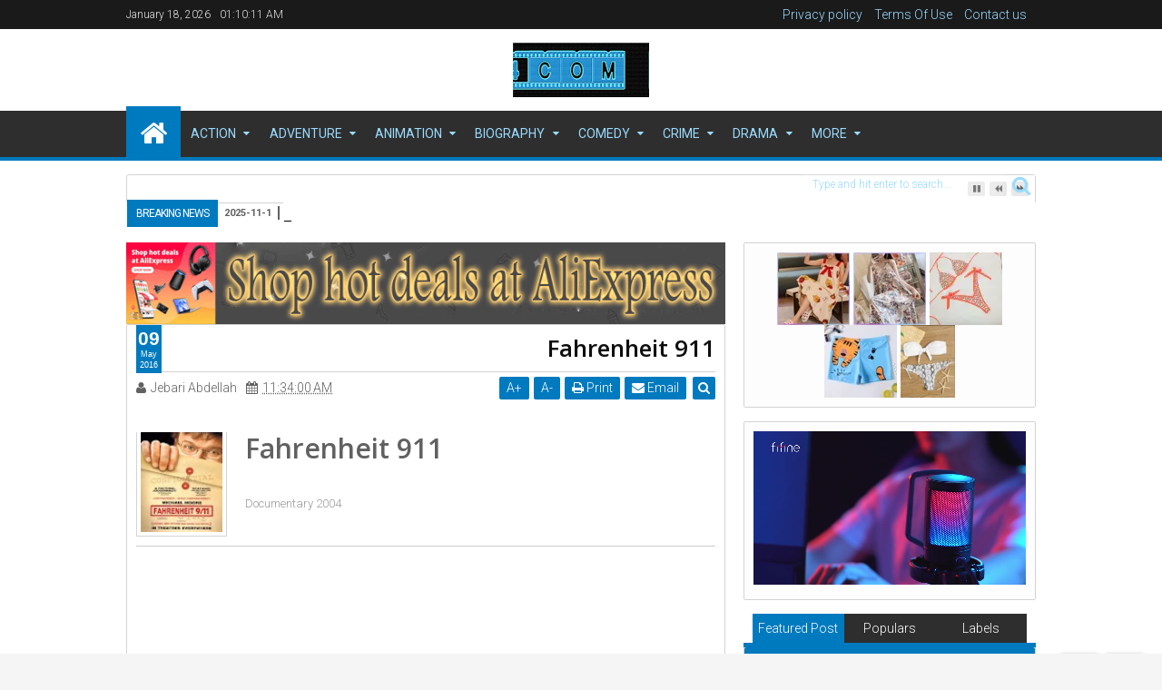

--- FILE ---
content_type: text/html; charset=UTF-8
request_url: https://www.film4com.com/2016/05/fahrenheit-911.html
body_size: 163309
content:
<!DOCTYPE html>
<html class='v2 sevidahtml  ltr' dir='ltr' id='sevidahtml' lang='en-us' xmlns='http://www.w3.org/1999/xhtml' xmlns:b='http://www.google.com/2005/gml/b' xmlns:data='http://www.google.com/2005/gml/data' xmlns:expr='http://www.google.com/2005/gml/expr' xmlns:og='http://ogp.me/ns#' xmlns:video='http://www.google.com/schemas/sitemap-video/1.1'>
<head>
<link href='https://www.blogger.com/static/v1/widgets/335934321-css_bundle_v2.css' rel='stylesheet' type='text/css'/>
<meta content='c533d3587f61cf26' name='yandex-verification'/>
<meta content='eo8hydz6m43zhwnb6gtfr3ehk43zmm' name='facebook-domain-verification'/>
<meta content='2j16vPLIyegl7lvamc_mm8OpsTUNGNa6RYz_-2waI-Y' name='google-site-verification'/>
<meta content='F4CPI_MF5i0PODxAIkpKBIkad2n5ywWiaMgP1_Z2nQA' name='google-site-verification'/>
<meta content='f3767290ace671fe81630a81526dd93b' name='clckd'/>
<!-- vjs.zencdn -->
<!-- fluidplayer -->
<link href='https://cdn.fluidplayer.com/v2/current/fluidplayer.min.css' rel='stylesheet' type='text/css'/>
<script src='https://cdn.fluidplayer.com/v2/current/fluidplayer.min.js'></script>
<meta content='PHHjPzTUFNhSkK0UlEMh2XG4JXQl67ARRN7G' name='a.validate.02'/>
<meta content='width=device-width,initial-scale=1' name='viewport'/>
<link href='images/apple-touch-icon.png' rel='apple-touch-icon'/>
<meta content='text/html; charset=UTF-8' http-equiv='Content-Type'/>
<meta content='blogger' name='generator'/>
<link href="https://www.film4com.com/favicon.ico" rel='icon' type='image/x-icon' />
<link href="https://www.film4com.com/2016/05/fahrenheit-911.html" rel='canonical' />
<link rel="alternate" type="application/atom+xml" title="FILM 4COM online film for free For you  - Atom" href="https://www.film4com.com/feeds/posts/default" />
<link rel="alternate" type="application/rss+xml" title="FILM 4COM online film for free For you  - RSS" href="https://www.film4com.com/feeds/posts/default?alt=rss" />
<link rel="service.post" type="application/atom+xml" title="FILM 4COM online film for free For you  - Atom" href="https://www.blogger.com/feeds/1658541868847631784/posts/default" />

<link rel="alternate" type="application/atom+xml" title="FILM 4COM online film for free For you  - Atom" href="https://www.film4com.com/feeds/3812893186058877955/comments/default" />
<!--Can't find substitution for tag [blog.ieCssRetrofitLinks]-->
<link href='https://blogger.googleusercontent.com/img/b/R29vZ2xl/AVvXsEgr22kiyL7YGaVM33DB9cU9DC9uuTduLELEjDsoFT9aQ3fzgXqdb10uNkISSDdKQWLrlxE7GT0EzmsufKaISOHuPOvIBvYXMSoEl-wPLXJ_b1K0Qc-H5R2B-ABvDt_ls3TDJ8ppDBGwmJc/h120/0361596.jpg' rel='image_src'/>
<meta content='http://www.film4com.com/2016/05/fahrenheit-911.html' property='og:url'/>
<meta content='Fahrenheit 911' property='og:title'/>
<meta content='' property='og:description'/>
<meta content='https://blogger.googleusercontent.com/img/b/R29vZ2xl/AVvXsEgr22kiyL7YGaVM33DB9cU9DC9uuTduLELEjDsoFT9aQ3fzgXqdb10uNkISSDdKQWLrlxE7GT0EzmsufKaISOHuPOvIBvYXMSoEl-wPLXJ_b1K0Qc-H5R2B-ABvDt_ls3TDJ8ppDBGwmJc/w1200-h630-p-k-no-nu/0361596.jpg' property='og:image'/>
<title>
Fahrenheit 911 | FILM 4COM online film for free For you 
</title>
<meta content='FILM 4COM' property='site_name'/>
<meta content='Rabat, Morocco' name='geo.placename'/>
<meta content=' Jebari Abdellah ' name='Author'/>
<meta content='general' name='rating'/>
<meta content='Morocco' name='geo.country'/>
<meta content='EN' property='og:locale'/>
<meta content='en' property='og:locale:alternate'/>
<meta content='en_EN' property='og:locale:alternate'/>
<meta content='5 days' name='revisit'/>
<meta content='5 days' name='revisit-after'/>
<meta content='General' name='rating'/>
<meta content='film4com.com' name='url'/>
<meta content='https://film4com.com/' name='identifier-URL'/>
<meta content='FILM 4COM' property='og:title'/>
<meta content='FILM 4COM' property='og:site_name'/>
<meta content='website' property='og:type'/>
<meta content='Watch limitless special movies and originals on-line on aha. Circulate films and originals to your clever television, Roku, Mac, drugs, cell, computer and on more devices subscribe now with aha for limitless enjoyment' property='og:description'/>
<meta content='https://blogger.googleusercontent.com/img/b/R29vZ2xl/AVvXsEgHyXbaN1x9HMaRSbDeA8RbYhmzJKTe2txDXex6-Qsql2D24QCjGXbfjGWL3pms4_EOJFTjOw3PpXuX9lE2AydWAShQ7O958GXjgAcpIrdyc-iDsLdcbo9rvwX-NWwkmXoagP0m7Dyvqd0/s150/Film-2021.gif' property='og:image'/>
<meta content='https://film4com.com/' property='og:url'/>
<meta content='https://blogger.googleusercontent.com/img/b/R29vZ2xl/AVvXsEgr22kiyL7YGaVM33DB9cU9DC9uuTduLELEjDsoFT9aQ3fzgXqdb10uNkISSDdKQWLrlxE7GT0EzmsufKaISOHuPOvIBvYXMSoEl-wPLXJ_b1K0Qc-H5R2B-ABvDt_ls3TDJ8ppDBGwmJc/h120/0361596.jpg' property='og:image'/>
<meta content='https://blogger.googleusercontent.com/img/b/R29vZ2xl/AVvXsEgr22kiyL7YGaVM33DB9cU9DC9uuTduLELEjDsoFT9aQ3fzgXqdb10uNkISSDdKQWLrlxE7GT0EzmsufKaISOHuPOvIBvYXMSoEl-wPLXJ_b1K0Qc-H5R2B-ABvDt_ls3TDJ8ppDBGwmJc/h120/0361596.jpg' name='twitter:image'/>
<meta content='https://blogger.googleusercontent.com/img/b/R29vZ2xl/AVvXsEgr22kiyL7YGaVM33DB9cU9DC9uuTduLELEjDsoFT9aQ3fzgXqdb10uNkISSDdKQWLrlxE7GT0EzmsufKaISOHuPOvIBvYXMSoEl-wPLXJ_b1K0Qc-H5R2B-ABvDt_ls3TDJ8ppDBGwmJc/h120/0361596.jpg' itemprop='image'/>
<meta content=' نيتفليكس ، فيلم ، ريك ومورتي ، فيلم ، فيلم قصير ، نظرية الأفلام ، ellen degeneres ، عائلة سمبسون ، الحرب العالمية 2 ، موسيقى مكثفة ، أفلام قصيرة ، matpat ، تلفزيون crypt ، طريق العودة ، فيلم قصير ، عرض ellen ، تشويق ، الجيش الأحمر ، في ضربات قلب ، جبهة شرقية ، مشهد معركة ، رسوم متحركة قصيرة ، خالق ، منظري أفلام ، أفضل رعب ، قناة رعب ، kurzfilm ، فيلم رسوم متحركة ، فيلم قصير مخيف ، مات متوهج ، عبادة عائلة مشمسة ، نساء في فيلم ، جانينا جافانكار ، نظرية الأفلام ديزني ، إندي نيدل WW2 ، حيث يقع سبرينغفيلد netflix,movie,rick and morty,film,short film,film theory,ellen degeneres,the simpsons,world war 2,intense music,short films,matpat,crypt tv,the way back,short movie,the ellen show,suspense,red army,in a heartbeat,eastern front,battle scene,animated short,the creator,film theorists,best horror,horror channel,kurzfilm,animated film,scary short film,matt groening,sunny family cult,women in film,janina gavankar,film theory disney,indy neidell ww2,where is springfield located, psg,football,ligue 1,futbol,bein sports,league 1,bein sports usa,france football,french football,french soccer,live stream,live stream fails,nasa live stream,sfo live stream,lil durk live stream,airports live stream,plane spotting live stream,iss live stream,airport live stream,nasa live stream earth from space,premier league highlights,uefa champions league,nbc sports,english premier league,premier league 2021,stream sports tv,stream sports live,stream sports on smart tv,stream sports,premier league 2021/22,' name='keywords'/>
<meta content='netflix movie,rick and morty,film,short film,film theory,ellen degeneres,the simpsons,world war 2,intense music,short films,matpat,crypt tv' name='description'/>
<!-- Metadata Facebook -->
<meta content='FILM 4COM online film for free For you ' property='og:site_name'/>
<meta content='FILM 4COM online film for free For you : Fahrenheit 911' property='og:title'/>
<meta content='article' property='og:type'/>
<meta content='http://www.film4com.com/2016/05/fahrenheit-911.html' property='og:url'/>
<meta content='david.Lautner4' property='fb:admins'/>
<meta content='1070213423805303' property='fb:app_id'/>
<!-- Metadata Twitter -->
<meta name='twitter:card' value='summary'/>
<meta content='FILM 4COM online film for free For you : Fahrenheit 911' name='twitter:title'/>
<meta content='@jebariabdellah8' name='twitter:site'/>
<meta content='@jebariabdellah8' name='twitter:creator'/>
<!-- Schema.org markup for Google+ -->
<meta content='FILM 4COM online film for free For you : Fahrenheit 911' itemprop='name'/>
<!--[if lt IE 9]> <script src="http://css3-mediaqueries-js.googlecode.com/svn/trunk/css3-mediaqueries.js"></script> <![endif]-->
<style type='text/css'>@font-face{font-family:'Open Sans';font-style:normal;font-weight:400;font-stretch:100%;font-display:swap;src:url(//fonts.gstatic.com/s/opensans/v44/memSYaGs126MiZpBA-UvWbX2vVnXBbObj2OVZyOOSr4dVJWUgsjZ0B4taVIUwaEQbjB_mQ.woff2)format('woff2');unicode-range:U+0460-052F,U+1C80-1C8A,U+20B4,U+2DE0-2DFF,U+A640-A69F,U+FE2E-FE2F;}@font-face{font-family:'Open Sans';font-style:normal;font-weight:400;font-stretch:100%;font-display:swap;src:url(//fonts.gstatic.com/s/opensans/v44/memSYaGs126MiZpBA-UvWbX2vVnXBbObj2OVZyOOSr4dVJWUgsjZ0B4kaVIUwaEQbjB_mQ.woff2)format('woff2');unicode-range:U+0301,U+0400-045F,U+0490-0491,U+04B0-04B1,U+2116;}@font-face{font-family:'Open Sans';font-style:normal;font-weight:400;font-stretch:100%;font-display:swap;src:url(//fonts.gstatic.com/s/opensans/v44/memSYaGs126MiZpBA-UvWbX2vVnXBbObj2OVZyOOSr4dVJWUgsjZ0B4saVIUwaEQbjB_mQ.woff2)format('woff2');unicode-range:U+1F00-1FFF;}@font-face{font-family:'Open Sans';font-style:normal;font-weight:400;font-stretch:100%;font-display:swap;src:url(//fonts.gstatic.com/s/opensans/v44/memSYaGs126MiZpBA-UvWbX2vVnXBbObj2OVZyOOSr4dVJWUgsjZ0B4jaVIUwaEQbjB_mQ.woff2)format('woff2');unicode-range:U+0370-0377,U+037A-037F,U+0384-038A,U+038C,U+038E-03A1,U+03A3-03FF;}@font-face{font-family:'Open Sans';font-style:normal;font-weight:400;font-stretch:100%;font-display:swap;src:url(//fonts.gstatic.com/s/opensans/v44/memSYaGs126MiZpBA-UvWbX2vVnXBbObj2OVZyOOSr4dVJWUgsjZ0B4iaVIUwaEQbjB_mQ.woff2)format('woff2');unicode-range:U+0307-0308,U+0590-05FF,U+200C-2010,U+20AA,U+25CC,U+FB1D-FB4F;}@font-face{font-family:'Open Sans';font-style:normal;font-weight:400;font-stretch:100%;font-display:swap;src:url(//fonts.gstatic.com/s/opensans/v44/memSYaGs126MiZpBA-UvWbX2vVnXBbObj2OVZyOOSr4dVJWUgsjZ0B5caVIUwaEQbjB_mQ.woff2)format('woff2');unicode-range:U+0302-0303,U+0305,U+0307-0308,U+0310,U+0312,U+0315,U+031A,U+0326-0327,U+032C,U+032F-0330,U+0332-0333,U+0338,U+033A,U+0346,U+034D,U+0391-03A1,U+03A3-03A9,U+03B1-03C9,U+03D1,U+03D5-03D6,U+03F0-03F1,U+03F4-03F5,U+2016-2017,U+2034-2038,U+203C,U+2040,U+2043,U+2047,U+2050,U+2057,U+205F,U+2070-2071,U+2074-208E,U+2090-209C,U+20D0-20DC,U+20E1,U+20E5-20EF,U+2100-2112,U+2114-2115,U+2117-2121,U+2123-214F,U+2190,U+2192,U+2194-21AE,U+21B0-21E5,U+21F1-21F2,U+21F4-2211,U+2213-2214,U+2216-22FF,U+2308-230B,U+2310,U+2319,U+231C-2321,U+2336-237A,U+237C,U+2395,U+239B-23B7,U+23D0,U+23DC-23E1,U+2474-2475,U+25AF,U+25B3,U+25B7,U+25BD,U+25C1,U+25CA,U+25CC,U+25FB,U+266D-266F,U+27C0-27FF,U+2900-2AFF,U+2B0E-2B11,U+2B30-2B4C,U+2BFE,U+3030,U+FF5B,U+FF5D,U+1D400-1D7FF,U+1EE00-1EEFF;}@font-face{font-family:'Open Sans';font-style:normal;font-weight:400;font-stretch:100%;font-display:swap;src:url(//fonts.gstatic.com/s/opensans/v44/memSYaGs126MiZpBA-UvWbX2vVnXBbObj2OVZyOOSr4dVJWUgsjZ0B5OaVIUwaEQbjB_mQ.woff2)format('woff2');unicode-range:U+0001-000C,U+000E-001F,U+007F-009F,U+20DD-20E0,U+20E2-20E4,U+2150-218F,U+2190,U+2192,U+2194-2199,U+21AF,U+21E6-21F0,U+21F3,U+2218-2219,U+2299,U+22C4-22C6,U+2300-243F,U+2440-244A,U+2460-24FF,U+25A0-27BF,U+2800-28FF,U+2921-2922,U+2981,U+29BF,U+29EB,U+2B00-2BFF,U+4DC0-4DFF,U+FFF9-FFFB,U+10140-1018E,U+10190-1019C,U+101A0,U+101D0-101FD,U+102E0-102FB,U+10E60-10E7E,U+1D2C0-1D2D3,U+1D2E0-1D37F,U+1F000-1F0FF,U+1F100-1F1AD,U+1F1E6-1F1FF,U+1F30D-1F30F,U+1F315,U+1F31C,U+1F31E,U+1F320-1F32C,U+1F336,U+1F378,U+1F37D,U+1F382,U+1F393-1F39F,U+1F3A7-1F3A8,U+1F3AC-1F3AF,U+1F3C2,U+1F3C4-1F3C6,U+1F3CA-1F3CE,U+1F3D4-1F3E0,U+1F3ED,U+1F3F1-1F3F3,U+1F3F5-1F3F7,U+1F408,U+1F415,U+1F41F,U+1F426,U+1F43F,U+1F441-1F442,U+1F444,U+1F446-1F449,U+1F44C-1F44E,U+1F453,U+1F46A,U+1F47D,U+1F4A3,U+1F4B0,U+1F4B3,U+1F4B9,U+1F4BB,U+1F4BF,U+1F4C8-1F4CB,U+1F4D6,U+1F4DA,U+1F4DF,U+1F4E3-1F4E6,U+1F4EA-1F4ED,U+1F4F7,U+1F4F9-1F4FB,U+1F4FD-1F4FE,U+1F503,U+1F507-1F50B,U+1F50D,U+1F512-1F513,U+1F53E-1F54A,U+1F54F-1F5FA,U+1F610,U+1F650-1F67F,U+1F687,U+1F68D,U+1F691,U+1F694,U+1F698,U+1F6AD,U+1F6B2,U+1F6B9-1F6BA,U+1F6BC,U+1F6C6-1F6CF,U+1F6D3-1F6D7,U+1F6E0-1F6EA,U+1F6F0-1F6F3,U+1F6F7-1F6FC,U+1F700-1F7FF,U+1F800-1F80B,U+1F810-1F847,U+1F850-1F859,U+1F860-1F887,U+1F890-1F8AD,U+1F8B0-1F8BB,U+1F8C0-1F8C1,U+1F900-1F90B,U+1F93B,U+1F946,U+1F984,U+1F996,U+1F9E9,U+1FA00-1FA6F,U+1FA70-1FA7C,U+1FA80-1FA89,U+1FA8F-1FAC6,U+1FACE-1FADC,U+1FADF-1FAE9,U+1FAF0-1FAF8,U+1FB00-1FBFF;}@font-face{font-family:'Open Sans';font-style:normal;font-weight:400;font-stretch:100%;font-display:swap;src:url(//fonts.gstatic.com/s/opensans/v44/memSYaGs126MiZpBA-UvWbX2vVnXBbObj2OVZyOOSr4dVJWUgsjZ0B4vaVIUwaEQbjB_mQ.woff2)format('woff2');unicode-range:U+0102-0103,U+0110-0111,U+0128-0129,U+0168-0169,U+01A0-01A1,U+01AF-01B0,U+0300-0301,U+0303-0304,U+0308-0309,U+0323,U+0329,U+1EA0-1EF9,U+20AB;}@font-face{font-family:'Open Sans';font-style:normal;font-weight:400;font-stretch:100%;font-display:swap;src:url(//fonts.gstatic.com/s/opensans/v44/memSYaGs126MiZpBA-UvWbX2vVnXBbObj2OVZyOOSr4dVJWUgsjZ0B4uaVIUwaEQbjB_mQ.woff2)format('woff2');unicode-range:U+0100-02BA,U+02BD-02C5,U+02C7-02CC,U+02CE-02D7,U+02DD-02FF,U+0304,U+0308,U+0329,U+1D00-1DBF,U+1E00-1E9F,U+1EF2-1EFF,U+2020,U+20A0-20AB,U+20AD-20C0,U+2113,U+2C60-2C7F,U+A720-A7FF;}@font-face{font-family:'Open Sans';font-style:normal;font-weight:400;font-stretch:100%;font-display:swap;src:url(//fonts.gstatic.com/s/opensans/v44/memSYaGs126MiZpBA-UvWbX2vVnXBbObj2OVZyOOSr4dVJWUgsjZ0B4gaVIUwaEQbjA.woff2)format('woff2');unicode-range:U+0000-00FF,U+0131,U+0152-0153,U+02BB-02BC,U+02C6,U+02DA,U+02DC,U+0304,U+0308,U+0329,U+2000-206F,U+20AC,U+2122,U+2191,U+2193,U+2212,U+2215,U+FEFF,U+FFFD;}@font-face{font-family:'Roboto';font-style:normal;font-weight:400;font-stretch:100%;font-display:swap;src:url(//fonts.gstatic.com/s/roboto/v50/KFOMCnqEu92Fr1ME7kSn66aGLdTylUAMQXC89YmC2DPNWubEbVmZiAr0klQmz24O0g.woff2)format('woff2');unicode-range:U+0460-052F,U+1C80-1C8A,U+20B4,U+2DE0-2DFF,U+A640-A69F,U+FE2E-FE2F;}@font-face{font-family:'Roboto';font-style:normal;font-weight:400;font-stretch:100%;font-display:swap;src:url(//fonts.gstatic.com/s/roboto/v50/KFOMCnqEu92Fr1ME7kSn66aGLdTylUAMQXC89YmC2DPNWubEbVmQiAr0klQmz24O0g.woff2)format('woff2');unicode-range:U+0301,U+0400-045F,U+0490-0491,U+04B0-04B1,U+2116;}@font-face{font-family:'Roboto';font-style:normal;font-weight:400;font-stretch:100%;font-display:swap;src:url(//fonts.gstatic.com/s/roboto/v50/KFOMCnqEu92Fr1ME7kSn66aGLdTylUAMQXC89YmC2DPNWubEbVmYiAr0klQmz24O0g.woff2)format('woff2');unicode-range:U+1F00-1FFF;}@font-face{font-family:'Roboto';font-style:normal;font-weight:400;font-stretch:100%;font-display:swap;src:url(//fonts.gstatic.com/s/roboto/v50/KFOMCnqEu92Fr1ME7kSn66aGLdTylUAMQXC89YmC2DPNWubEbVmXiAr0klQmz24O0g.woff2)format('woff2');unicode-range:U+0370-0377,U+037A-037F,U+0384-038A,U+038C,U+038E-03A1,U+03A3-03FF;}@font-face{font-family:'Roboto';font-style:normal;font-weight:400;font-stretch:100%;font-display:swap;src:url(//fonts.gstatic.com/s/roboto/v50/KFOMCnqEu92Fr1ME7kSn66aGLdTylUAMQXC89YmC2DPNWubEbVnoiAr0klQmz24O0g.woff2)format('woff2');unicode-range:U+0302-0303,U+0305,U+0307-0308,U+0310,U+0312,U+0315,U+031A,U+0326-0327,U+032C,U+032F-0330,U+0332-0333,U+0338,U+033A,U+0346,U+034D,U+0391-03A1,U+03A3-03A9,U+03B1-03C9,U+03D1,U+03D5-03D6,U+03F0-03F1,U+03F4-03F5,U+2016-2017,U+2034-2038,U+203C,U+2040,U+2043,U+2047,U+2050,U+2057,U+205F,U+2070-2071,U+2074-208E,U+2090-209C,U+20D0-20DC,U+20E1,U+20E5-20EF,U+2100-2112,U+2114-2115,U+2117-2121,U+2123-214F,U+2190,U+2192,U+2194-21AE,U+21B0-21E5,U+21F1-21F2,U+21F4-2211,U+2213-2214,U+2216-22FF,U+2308-230B,U+2310,U+2319,U+231C-2321,U+2336-237A,U+237C,U+2395,U+239B-23B7,U+23D0,U+23DC-23E1,U+2474-2475,U+25AF,U+25B3,U+25B7,U+25BD,U+25C1,U+25CA,U+25CC,U+25FB,U+266D-266F,U+27C0-27FF,U+2900-2AFF,U+2B0E-2B11,U+2B30-2B4C,U+2BFE,U+3030,U+FF5B,U+FF5D,U+1D400-1D7FF,U+1EE00-1EEFF;}@font-face{font-family:'Roboto';font-style:normal;font-weight:400;font-stretch:100%;font-display:swap;src:url(//fonts.gstatic.com/s/roboto/v50/KFOMCnqEu92Fr1ME7kSn66aGLdTylUAMQXC89YmC2DPNWubEbVn6iAr0klQmz24O0g.woff2)format('woff2');unicode-range:U+0001-000C,U+000E-001F,U+007F-009F,U+20DD-20E0,U+20E2-20E4,U+2150-218F,U+2190,U+2192,U+2194-2199,U+21AF,U+21E6-21F0,U+21F3,U+2218-2219,U+2299,U+22C4-22C6,U+2300-243F,U+2440-244A,U+2460-24FF,U+25A0-27BF,U+2800-28FF,U+2921-2922,U+2981,U+29BF,U+29EB,U+2B00-2BFF,U+4DC0-4DFF,U+FFF9-FFFB,U+10140-1018E,U+10190-1019C,U+101A0,U+101D0-101FD,U+102E0-102FB,U+10E60-10E7E,U+1D2C0-1D2D3,U+1D2E0-1D37F,U+1F000-1F0FF,U+1F100-1F1AD,U+1F1E6-1F1FF,U+1F30D-1F30F,U+1F315,U+1F31C,U+1F31E,U+1F320-1F32C,U+1F336,U+1F378,U+1F37D,U+1F382,U+1F393-1F39F,U+1F3A7-1F3A8,U+1F3AC-1F3AF,U+1F3C2,U+1F3C4-1F3C6,U+1F3CA-1F3CE,U+1F3D4-1F3E0,U+1F3ED,U+1F3F1-1F3F3,U+1F3F5-1F3F7,U+1F408,U+1F415,U+1F41F,U+1F426,U+1F43F,U+1F441-1F442,U+1F444,U+1F446-1F449,U+1F44C-1F44E,U+1F453,U+1F46A,U+1F47D,U+1F4A3,U+1F4B0,U+1F4B3,U+1F4B9,U+1F4BB,U+1F4BF,U+1F4C8-1F4CB,U+1F4D6,U+1F4DA,U+1F4DF,U+1F4E3-1F4E6,U+1F4EA-1F4ED,U+1F4F7,U+1F4F9-1F4FB,U+1F4FD-1F4FE,U+1F503,U+1F507-1F50B,U+1F50D,U+1F512-1F513,U+1F53E-1F54A,U+1F54F-1F5FA,U+1F610,U+1F650-1F67F,U+1F687,U+1F68D,U+1F691,U+1F694,U+1F698,U+1F6AD,U+1F6B2,U+1F6B9-1F6BA,U+1F6BC,U+1F6C6-1F6CF,U+1F6D3-1F6D7,U+1F6E0-1F6EA,U+1F6F0-1F6F3,U+1F6F7-1F6FC,U+1F700-1F7FF,U+1F800-1F80B,U+1F810-1F847,U+1F850-1F859,U+1F860-1F887,U+1F890-1F8AD,U+1F8B0-1F8BB,U+1F8C0-1F8C1,U+1F900-1F90B,U+1F93B,U+1F946,U+1F984,U+1F996,U+1F9E9,U+1FA00-1FA6F,U+1FA70-1FA7C,U+1FA80-1FA89,U+1FA8F-1FAC6,U+1FACE-1FADC,U+1FADF-1FAE9,U+1FAF0-1FAF8,U+1FB00-1FBFF;}@font-face{font-family:'Roboto';font-style:normal;font-weight:400;font-stretch:100%;font-display:swap;src:url(//fonts.gstatic.com/s/roboto/v50/KFOMCnqEu92Fr1ME7kSn66aGLdTylUAMQXC89YmC2DPNWubEbVmbiAr0klQmz24O0g.woff2)format('woff2');unicode-range:U+0102-0103,U+0110-0111,U+0128-0129,U+0168-0169,U+01A0-01A1,U+01AF-01B0,U+0300-0301,U+0303-0304,U+0308-0309,U+0323,U+0329,U+1EA0-1EF9,U+20AB;}@font-face{font-family:'Roboto';font-style:normal;font-weight:400;font-stretch:100%;font-display:swap;src:url(//fonts.gstatic.com/s/roboto/v50/KFOMCnqEu92Fr1ME7kSn66aGLdTylUAMQXC89YmC2DPNWubEbVmaiAr0klQmz24O0g.woff2)format('woff2');unicode-range:U+0100-02BA,U+02BD-02C5,U+02C7-02CC,U+02CE-02D7,U+02DD-02FF,U+0304,U+0308,U+0329,U+1D00-1DBF,U+1E00-1E9F,U+1EF2-1EFF,U+2020,U+20A0-20AB,U+20AD-20C0,U+2113,U+2C60-2C7F,U+A720-A7FF;}@font-face{font-family:'Roboto';font-style:normal;font-weight:400;font-stretch:100%;font-display:swap;src:url(//fonts.gstatic.com/s/roboto/v50/KFOMCnqEu92Fr1ME7kSn66aGLdTylUAMQXC89YmC2DPNWubEbVmUiAr0klQmz24.woff2)format('woff2');unicode-range:U+0000-00FF,U+0131,U+0152-0153,U+02BB-02BC,U+02C6,U+02DA,U+02DC,U+0304,U+0308,U+0329,U+2000-206F,U+20AC,U+2122,U+2191,U+2193,U+2212,U+2215,U+FEFF,U+FFFD;}</style>
<style id='template-skin-1' type='text/css'><!--
.container{min-width:960px}
.main-wrapper{padding-right:342px;padding-left:0px}
.rtl .main-wrapper{padding-left:342px;padding-right:0px}
.sidebar-right,.sidebar-right > .innerwrap{width:342px}
.sidebar-left,.sidebar-left > .innerwrap{width:0px;overflow:hidden}
.left-post .main-wrapper{padding-right:342px;padding-left:0px}
.right-post .main-wrapper{padding-left:342px;padding-right:0px}
.left-side .main-wrapper{padding-right:0;padding-left:342px}
.right-side .main-wrapper{padding-left:0;padding-right:342px}
#layout{height:auto}
#layout .homepost .HTML{visibility:visible}
#layout .admin.row{margin:10px 15px 0;padding:15px 0}
#layout .admin.row div.widget{width:31.333333%;margin:0 1% 3px}
#layout .container .section,#layout #gadsmain-file1{background-color:transparent;border:0;padding:0;margin-bottom:8px}
#layout .middle-header .topads,#layout .top-header .section,#layout .links-submenu .section,#layout .admin.row div.widget,#layout .bottom-section-area > div,#layout .middle-header .header,#layout .footer{float:left}
#layout .middle-header .topads,#layout .top-header .section,#layout .middle-header .header,#layout .main-bottom-area1 > div > .section{width:49%;margin:0;margin-right:2%}
#layout #top-social-sec,#layout #topads,#layout #links-sub4,#layout #footer4,#layout .main-bottom-area1 > div > .section.main-column-right{margin-right:0}
#layout .top-header,#layout .bottom-header{height:auto}
#layout .links-submenu .section,#layout .wrap .footer{width:23.5%;margin:0;margin-right:2%;margin-bottom:10px}
#layout .topnav,body#layout .topads{height:auto}
#layout .head-wrap{padding:0;display:block}
#layout .header-wrap{padding:5px 0;background-color:#258A60;margin:0 15px}
#layout .header,#layout .topads,#layout .author-profile-area,#layout .links-submenu,#layout .bottom-section-area,#layout .gads-mainfile,#layout .blogpost-setting{display:block}
#layout .homepost .HTML{visibility:visible}
#layout .FollowByEmail .widget-content:before{content:""}
#layout .admin.row{background-color:#035B92}
#layout .admin.row > div:before,#layout .footer-area:before,#layout #main-top:before,#layout .main-bottom-area1:before,#layout #sidebar-wrapper .innerwrap:before,#layout #sidebartabs:before,#layout .topfeatured-area .wrap:before,#layout .middle-big:before,#layout .author-profile-area:before,#layout .author-profile-area:before,#layout .links-submenu:before,#layout .manual-image-area:before{color:#FFF;font-size:30px;margin-bottom:15px;display:block}
#layout .admin.row > div:before{content:"Theme Options"}
#layout .header .widget{max-width:none}
#layout .outer-nav{position:static;background-color:#2B6D09;margin:0 15px 15px;padding:15px 0 10px}
#layout .srcnavbutton,#layout .posts-title,#layout .copyright-area,#layout .hidden-contact,#layout .unwanted,#layout .contact-sec,#layout .top-date,#layout .section > h4{display:none!important}
#layout a.editlink{background-color:#1446ac;padding:0 10px;color:#fff!important;right:0;bottom:0}
#layout #sidebar-wrapper{overflow:visible;position:static;width:40%;margin:0;float:right}
#layout #sidebar-wrapper .innerwrap,#layout #sidebartabs,#layout #main-top,#layout .main-bottom-area1,#layout .middle-big,#layout #gadsmain-file1{padding:15px 10px 10px;margin-bottom:15px}
#layout #sidebar-wrapper .innerwrap{background-color:#A4550D}
#layout #main-top,#layout .main-bottom-area1{background-color:#228E4A!important;width:auto}
#layout #sidebartabs{background-color:#DAC526}
#layout #sidebar-wrapper .innerwrap:before{content:"Sidebar Area"}
#layout #sidebartabs:before{content:"Sidebar Tab Area"}
#layout .topfeatured-area .wrap:before{content:"Top Featured Area"}
#layout .author-profile-area:before{content:"Author Profile Area"}
#layout .manual-image-area:before{content:"Manual Slide Image Area"}
#layout .links-submenu:before{content:"Mega Menu links Content"}
#layout #main-top:before,#layout .main-bottom-area1:before,#layout .middle-big:before{content:"Magazine Widget Area"}
#layout .footer-area{background-color:#850F70;margin:0 15px}
#layout .footer-area:before{content:"Footer Area"}
#layout #sidebar-wrapper .innerwrap,#layout .topfeatured-area .wrap{width:auto}
#layout .m-big .FollowByEmail .widget-content{max-width:none}
#layout .topfeatured-area .wrap{background-color:#09A511;padding:10px;margin:0 15px}
#layout .author-profile-area{background-color:#2AC7DC}
#layout .middle-big{margin-left:15px;margin-right:15px}
#layout .links-submenu{background-color:#940D7A;padding:10px 10px 0;margin-bottom:15px}
#layout .manual-image-area{background-color:#053B6D}
#layout .bottom-section-area{padding:0 15px;overflow:hidden}
#layout .middle-header{margin:0}
#layout .main-bottom-area1{overflow:visible}
#layout .blogpost-setting > .HTML{width:32.3333%;float:left;margin:8px 0.5% 5px}
#layout .blogpost-setting{overflow:hidden!important}
#layout .image-manual-slide .widget{margin:8px .5% 5px;float:left}
#layout .bottom-setting-sec > .HTML,#layout .image-manual-slide .widget{width:49%;margin-bottom:5px}
#layout div.layout-widget-description{display:none!important}
#layout .bottom-section-area > div{width:50%}
#layout #header,#layout #midnav,#layout .main-wrapper > div > .section,#layout #main-top,#layout .main-bottom-area1 > .section,#layout .main-bottom-area1{margin:0}
#layout .container .blogpost-setting{background-color:#9C9C9C;padding:10px}
#layout #main{padding:15px;background-color:#009BCA}
#layout .main-wrapper,#layout .sidebar-area > div{padding-top:0}
body#layout .add_widget{background-color:rgba(255,255,255,0.3);padding:16px 8px}
#layout .main-wrapper{padding-bottom:0}
#layout .container #author-section1,#layout .container #image-section1{padding:0 10px 10px}
--></style>
<style id='page-skin-1' type='text/css'><!--
/*
-----------------------------------------------
Blogger Template Style
Name: Sevida Blogger Theme
Version: 2.5
Added:
- Recommended Post
- Complex Widget by Labels Style
- Spot.IM Comment
- Complex Widget
Design by: MKRdezign
ThemeForest URL: http://themeforest.net/user/MKRdezign
----------------------------------------------- */
/* Variable definitions
====================
<Variable name="startSide" description="text starts" type="automatic" default="left"/>
<Variable name="endSide" description="text ends" type="automatic" default="right"/>
<Group description="Main Color" selector="body">
<Variable name="body.background.color" description="Body Color" type="color" default="#F5F5F5"/>
<Variable name="header.background.color" description="Header Area" type="color" default="transparent"/>
<Variable name="outer.background.color" description="Container Area" type="color" default="#FFFFFF"/>
<Variable name="footer.background.color" description="Footer Area" type="color" default="#2E2E2E"/>
</Group>
<Group description="Backgrounds" selector="body">
<Variable name="keycolor" description="Primary Color" type="color" default="#007ABE"/>
<Variable name="body.background" description="Background" type="background" color="#F5F5F5" default="$(color) url(https://blogger.googleusercontent.com/img/b/R29vZ2xl/AVvXsEhRTg2e6nxk3Lqs8irids1aR8v8IAOyVoRNEaKU6CzJK_96kc8aO0xUFOoAcQiQPjDea2OdnMgmoTjKgrnc3H6x8cs1M9hRnbn68vdp1Wbz0OB4qwLhYQOyAAYTUp7CBk2dXuXUsomaXz0/s1600/bg.png) repeat fixed top center"/>
</Group>
<Group description="Links" selector="body">
<Variable name="link.visited.color" description="Visited Color" type="color" default="#999999"/>
<Variable name="link.hover.color" description="Hover Color" type="color" default="#222222"/>
</Group>
<Group description="Page Text" selector="body">
<Variable name="main.body.font" description="Body Font" type="font" default="normal normal 15px 'Roboto', 'Helvetica Neue', Helvetica, Arial, sans-serif"/>
<Variable name="main.heading.font" description="Heading Font" type="font" default="normal normal 100% 'Open Sans', serif, Sans-serif"/>
<Variable name="main.text.color" description="Text Color" type="color" default="#616161"/>
</Group>
<Group description="Header Area" selector=".header-wrap">
<Variable name="header.top.color" description="Header Top Color" type="color" default="#1A1A1A"/>
<Variable name="header.bottom.color" description="Header Bottom Color" type="color" default="#2E2E2E"/>
<Variable name="header.bottom1.color" description="Header Border Color" type="color" default="#1A1A1A"/>
<Variable name="header.text.color" description="Text Color" type="color" default="#E2E2E2"/>
</Group>
<Group description="Content Area" selector=".content-wrapper">
<Variable name="cont.background.color" description="Background Color" type="color" default="#FDFDFD"/>
<Variable name="cont.border.color" description="Border Color" type="color" default="#D3D3D3"/>
<Variable name="button.color" description="Button Color" type="color" default="#2E2E2E"/>
<Variable name="butext.color" description="Button Text Color" type="color" default="#FFFFFF"/>
</Group>
<Group description="Content Area 2" selector=".content-wrapper">
<Variable name="cont.title.font" description="Post Title" type="font" default="normal normal 26px 'Open Sans', serif, sans-serif"/>
<Variable name="cont.botback.color" description="Background Bottom Color" type="color" default="#F6F6F6"/>
<Variable name="cont.botback2.color" description="Bottom Active Color" type="color" default="#F5F5F5"/>
<Variable name="cont.border2.color" description="Border Bottom Color" type="color" default="#EEEEEE"/>
</Group>
<Group description="Title Color" selector=".content-wrapper">
<Variable name="cont.widtitle.color" description="Widget Title" type="color" default="#222222"/>
<Variable name="cont.postitle.color" description="Post Title Color" type="color" default="#0E0E0E"/>
<Variable name="cont.footitle.color" description="Footer Title" type="color" default="#DBDBDB"/>
</Group>
<Group description="Featured Content" selector=".content-wrapper">
<Variable name="cont.featback.color" description="Featured Content" type="color" default="#2E2E2E"/>
<Variable name="cont.feattext.color" description="Text Color" type="color" default="#FFFFFF"/>
</Group>
<Group description="Footer Area" selector=".footer .widget">
<Variable name="foot.text.color" description="Text Color" type="color" default="#CACACA"/>
<Variable name="foot.border.color" description="Border Color" type="color" default="#181818"/>
<Variable name="foot.heading.color" description="Heading Color" type="color" default="#ECECEC"/>
<Variable name="foot.img.color" description="Image Color" type="color" default="#1F1F1F"/>
</Group>
<Group description="Social Counter" selector="body">
<Variable name="socbt.counter.color" description="Social Counter Color" type="color" default="#E9E9E9"/>
<Variable name="soc.counter.color" description="Text Color" type="color" default="#FFFFFF"/>
</Group>
*/
/*
CONTENTS
=======================
= A. CSS Reset
= B. Container
= C. Header Section and Top Navigation
= D. Social Icons Widget
= E. Magazine Section
= F. Posts Section
= G. Blogger Comments
= H. Sidebar Section
= I. Blogger Widgets
= J. Footer Section
= K. Error page
= L. Shortcodes
= M. Responsive Menu
= N. Other Effect
= O. Responsive
*/
/*=====================================
= A. CSS Reset
=====================================*/
html{font-family:sans-serif;-ms-text-size-adjust:100%;-webkit-text-size-adjust:100%}
body{margin:0}
article,aside,details,figcaption,figure,footer,header,hgroup,main,menu,nav,section,summary{display:block}
audio,canvas,progress,video{display:inline-block;vertical-align:baseline}
audio:not([controls]){display:none;height:0}
[hidden],template,.blogpost-setting{display:none}
a{background-color:transparent}
a:active,a:hover{outline:0}
b,strong{font-weight:bold}
dfn{font-style:italic}
h1{font-size:2em;margin:0.67em 0}
mark{background:#ff0;color:#000}
small{font-size:80%}
sub,sup{font-size:75%;line-height:0;position:relative;vertical-align:baseline}
sup{top:-0.5em}
sub{bottom:-0.25em}
img{border:0}
svg:not(:root){overflow:hidden}
figure{margin:1em 40px}
hr{-moz-box-sizing:content-box;-webkit-box-sizing:content-box;box-sizing:content-box;height:0}
pre{overflow:auto}
code,kbd,pre,samp{font-family:monospace,monospace;font-size:1em}
button,input,optgroup,select,textarea{color:inherit;font:inherit;margin:0}
button{overflow:visible}
button,select{text-transform:none}
button,html input[type="button"],input[type="reset"],input[type="submit"]{-webkit-appearance:button;cursor:pointer}
button[disabled],html input[disabled]{cursor:default}
button::-moz-focus-inner,input::-moz-focus-inner{border:0;padding:0}
input{line-height:normal}
input[type="checkbox"],input[type="radio"]{-webkit-box-sizing:border-box;-moz-box-sizing:border-box;box-sizing:border-box;padding:0}
input[type="number"]::-webkit-inner-spin-button,input[type="number"]::-webkit-outer-spin-button{height:auto}
input[type="search"]{-webkit-appearance:textfield;-moz-box-sizing:content-box;-webkit-box-sizing:content-box;box-sizing:content-box}
input[type="search"]::-webkit-search-cancel-button,input[type="search"]::-webkit-search-decoration{-webkit-appearance:none}
fieldset{border:1px solid #c0c0c0;margin:0 2px;padding:0.35em 0.625em 0.75em}
legend{border:0;padding:0}
textarea{overflow:auto}
optgroup{font-weight:bold}
table{border-collapse:collapse;border-spacing:0}
td,th{padding:0}
@media print{
*,*:before,*:after{background:transparent!important;color:#000!important;-webkit-box-shadow:none!important;box-shadow:none!important;text-shadow:none!important}
a,a:visited{text-decoration:underline}
a[href]:after{content:" (" attr(href) ")"}
abbr[title]:after{content:" (" attr(title) ")"}
a[href^="#"]:after,a[href^="javascript:"]:after{content:""}
pre{border:1px solid #999;page-break-inside:avoid}
thead{display:table-header-group}
tr,img{page-break-inside:avoid}
img{max-width:100%!important}
p,h2,h3{orphans:3;widows:3}
h2,h3{page-break-after:avoid}
select{background:#fff!important}
.navbar{display:none}
.btn > .caret,.dropup > .btn > .caret{border-top-color:#000!important}
.label{border:1px solid #000}
.table{border-collapse:collapse!important}
.table td,.table th{background-color:#fff!important}
.table-bordered th,.table-bordered td{border:1px solid #ddd!important}
}
*{-webkit-box-sizing:border-box;-moz-box-sizing:border-box;box-sizing:border-box;position:relative}
*:before,*:after{-webkit-box-sizing:border-box;-moz-box-sizing:border-box;box-sizing:border-box}
html{font-size:10px;-webkit-tap-highlight-color:rgba(0,0,0,0)}
html body{font:normal normal 15px 'Roboto', 'Helvetica Neue', Helvetica, Arial, sans-serif;line-height:1.42857143;color:#616161;background:#F5F5F5 url(https://blogger.googleusercontent.com/img/b/R29vZ2xl/AVvXsEhRTg2e6nxk3Lqs8irids1aR8v8IAOyVoRNEaKU6CzJK_96kc8aO0xUFOoAcQiQPjDea2OdnMgmoTjKgrnc3H6x8cs1M9hRnbn68vdp1Wbz0OB4qwLhYQOyAAYTUp7CBk2dXuXUsomaXz0/s1600/bg.png) repeat fixed top center;font-weight:300;padding:0}
input,button,select,textarea{font-family:inherit;font-size:inherit;line-height:inherit}
input:focus{outline-color:#007ABE}
a{color:#007ABE;text-decoration:none}
a:hover,a:focus{color:#222222;text-decoration:underline}
a:visited{color:#999999}
figure{margin:0}
img{vertical-align:middle}
p{margin:0 0 10.5px}
.section,.widget,.widget ul,.widget li{margin:0;padding:0}
.widget{line-height:inherit}
.content-wrapper .widget{overflow:hidden}
h1,h2,h3,h4,h5,h6,.h1,.h2,.h3,.h4,.h5,.h6{font:normal normal 100% 'Open Sans', serif, Sans-serif;line-height:1.2em;color:inherit;font-weight:600}
h1,.h1,h2,.h2,h3,.h3{margin-top:21px;margin-bottom:10.5px}
h4,.h4,h5,.h5,h6,.h6{margin-top:10.5px;margin-bottom:10.5px}
h1,.h1{font-size:30px}
h2,.h2{font-size:24px}
h3,.h3{font-size:22px}
h4,.h4{font-size:19px}
h5,.h5{font-size:17px}
h6,.h6{font-size:16px}
.clear{clear:both}
.clearfix:before,.clearfix:after,.row:before,.row:after,.container:before,.container:after,.wrap:before,.wrap:after{content:" ";display:table}
.clearfix:after,.container:after,.row:after,.wrap:after{clear:both}
.blog-feeds,.widget-item-control{display:none!important}
svg{position:absolute;top:0;left:0;width:100%;height:100%}
circle{fill:rgba(255,255,255,0.1)}
.btn{cursor:pointer}
a,.main-menu > li,.label-size,.social-wrap .fa,.youtubeplay .fa,.youtubeplay:after,.flickr_badge_image img,.scrolled .header-wrap,.thumb-area a:before,.post-type,.content-area,.first-area,.contact-sec,.postdate,.owl-nav div,.timeline .thumb-outer,.post-type,.featured .content-area,a.rcomment-img img,.dsq-widget-item img,.contact-button,.item-share span,.reco-place{-webkit-transition:all 0.3s ease;-moz-transition:all 0.3s ease;-ms-transition:all 0.3s ease;-o-transition:all 0.3s ease;transition:all 0.3s ease}
.circle{border-radius:2000px}
.Label li:before,.owl-custom-nav div:before,.owl-nav div:before,.list .items:before,.icon.blog-author:before,.breadcrumbs .homex:before,.comments .comment .comment-actions .item-control a:before,a.tag-name:before,.pager-isi span:before,.pager-isi a:before,blockquote:before,.sidebar .LinkList li:before,.newsticker h3 a:before,.posts-title .title-wrap:before,.blog-pager-item a:before,.blog-pager-item .linkgrey:before,.icon.blog-author:before,.widget .post-body ul li:before,.links-content li:before,.plabelsbtn:before,.ticker-controls li:before,.social-desc:before,.item-share span:after,.blog-pager-item .pager-isi > a:before,.linkgrey:before,span.resbutton:before,.post-body ul li:before,.breakline-place h3:before,.sbreakline .content-area h3:before{display:inline-block;font-family:FontAwesome;font-size:inherit;text-rendering:auto;-webkit-font-smoothing:antialiased;-moz-osx-font-smoothing:grayscale}
.widget-content{padding:10px}
blockquote{padding-left:40px;opacity:0.9;font-size:100%;font-style:italic}
blockquote:before{content:"\f10d";position:absolute;left:0;font-size:30px;top:-10px;opacity:0.7;width:33px;font-style:normal}
.rtl blockquote:before{content:"\f10d"}
::selection{background:#007ABE;color:#FFF;text-shadow:none}
::-moz-selection{background:#007ABE;color:#FFF;text-shadow:none}
/*=====================================
= B. Container
=====================================*/
.container,.scrolled .bottom-header .head-wrap{width:100%;margin:0 auto;padding:0;max-width:100%}
.wrap,.scrolled .main-nav{margin:0 139px;width:auto}
.full-style .container{width:100%;margin:0 auto;padding: 0;max-width: none}
.full-style .wrap{margin:0 auto;max-width:1150px;width: 98%}
.full-style .scrolled .main-nav {margin:0}
.header-wrap{background-color:transparent}
.container{box-shadow:0 0 5px rgba(0,0,0,0.25);background-color:#FFFFFF;overflow:hidden}
.main-wrapper,.sidebar-wrapper{min-height:100%;padding-top:15px;padding-bottom:15px}
.stickside-work .main-wrapper{padding-bottom:0}
.stickside-work .item .main-wrapper,.stickside-work .static_page .main-wrapper{padding-bottom:15px}
.content-wrapper{background-color:#FFFFFF}
.homeq .content-wrapper{box-shadow:0 -2px 5px rgba(0,0,0,0.10)}
.container-outer,.contact-sec > div,.pager-summary,a.jdshrt-tooltip > span{-webkit-transition:all 0.5s ease;-moz-transition:all 0.5s ease;-ms-transition:all 0.5s ease;-o-transition:all 0.5s ease;transition:all 0.5s ease;z-index:2}
.topfeatured-area{background-color:#FFFFFF}
.widget ul,.widget li{margin:0;padding:0;list-style:none}
.sidebar-area{position:static}
.sidebar-right,.sidebar-left{position:absolute;top:0;height:100%;padding-top:15px}
.sidebar-left{left:0}
.sidebar-right{right:0}
.widget > h2,.posts-title h2,.comments-tabs-header h3,.related_posts h4{font-size:17px;text-transform:uppercase;color:#222222;margin:0 0 8px}
.title-wrap{background-color:#FFFFFF;z-index:1;padding-right:7px}
.posts-title h2,.title-wrap{display:inline}
.posts-title .title-wrap{display:inline-block}
.view{background-color:#FFFFFF;position:absolute;right:0;top:0;z-index:1;padding-left:8px}
.view span{float:right;display:block;padding:0 5px;cursor:pointer}
.video-js {width: auto;}
.video-js .vjs-control {height: 0%;}
/*=====================================
= C. Header Section and Top Navigation
=====================================*/
.header-wrap .widget-content{padding:0}
.resbutton,.menu,.menu ul,.labelhide,.content-area .psummary,.first-area .psummary,.first-item .postdate,.contact-sec,.list .rpstmetainfo,.timeline .widcomments,.timeline .wid-author,.timeline .rpstmetainfo .fa,.list .thumb-outer,.post-type .fa,.carousel1 .rpstmetainfo,.carousel2 .postdate,.hot a.bottom-morepost,.gallery .content-area,.gallery .first-area,.gallery .first-item:first-child .postdate,.newsticker .thumb-outer,.newsticker .rcptags,.newsticker a.bottom-morepost,.newsticker h2,.newsticker .rpstmetainfo .fa,.newsticker .wid-author,.newsticker .widcomments,.newsmoreinfo,.featured h2,.featured .post-type,.featured2 .items .psummary,a.menu-morepost.random,.bottom-section-area,.post-feeds,#comment-post-message,.comments,.shrt-gallery > br,.acrd-content,.emoWrap,.rel-carousel .rpstmetainfo,.links-submenu,.links-content .fbig-widget-area,.links-content .first-item:first-child .first-area .psummary,.links-content a.bottom-morepost,.links-content .rpstmetainfo,span.resbutton,.cst-share-btn,.slider .post-type,.error_page .sidebar-area,.show-popup .cst-share-btn,.imageheader,.item .home-area .homepost,.dhref-done span:after,.sharesinfo .icons-whatsapp, .item-share .icons-whatsapp,.item .dhref-done span:before,.sevida-textarea,.slide-pfeatured .owl-next:last-child{display:none}
.menu.show,.newsmoreinfo.active,.featured2 .items:hover .psummary,.tab-blogger.comments{display:block}
.titlewrapper .h1{margin:10px 0;font:normal normal 35px 'Open Sans',serif,sans-serif}
.Header .descriptionwrapper p{margin:0 0 10px}
.middle-header .head-wrap{display:table}
.middle-header .header,.middle-header .topads{display:table-cell;vertical-align:middle}
.middle-header{margin:15px 0}
.middle-header .topads{max-width:728px}
.middle-header .header{width:100%}
.middle-header .header a:hover,.middle-header .header a:active,.middle-header .header a:visited {text-decoration: none;color: inherit}
a.home-icon{position:absolute;height:56px;line-height:60px;width:60px;top:-5px;background-color:#007ABE;text-align:center;font-size:32px;color:#FFFFFF;text-decoration:none}
.top-date,.top-menu-sec,.menu > li{float:left}
.top-social-sec,.menu-search{float:right}
.top-date span{margin-right:10px;float:left}
.top-header{height:32px;background-color:#1A1A1A;color:#E2E2E2;line-height:32px;font-size:14px;z-index:5}
.top-date{font-size:12px;color:#E2E2E2}
.bottom-header{height:55px;color:#9adbff;border-bottom:4px solid #007ABE;z-index:3}
.bottom-header,a.nohover{background-color:#2E2E2E}
a.nohover:hover{background-color:#007ABE}
.menu li > a{color:inherit;line-height:inherit;display:block}
.menu ul{position:absolute}
.menu a:hover,.menu a:focus{text-decoration:none}
.main-menu{padding-left:60px!important}
.menu > li > a{height:32px;line-height:32px;padding:0 0.7em}
.main-menu > li > a{height:55px;line-height:17px;padding:0 0.8em;padding-top:17px;font-weight:400;text-transform:uppercase;font-size:14px}
.main-menu > .have-desc > a{padding-top: 10px}
.menu .submenu > a{padding-right:1.8em}
.sub-menu{top:100%;left:0}
.sub-sub-menu{top:-1px;left:100%;padding-left:1px!important}
.sub-button{position:absolute;right:10px;bottom:10px;font-size:12px}
.main-menu .sub-button{bottom:23px}
.main-menu .have-desc > .sub-icon .sub-button{bottom:31px}
.subsubmenu .sub-button{bottom:7px;right:7px}
.rtl .menu .sub-button .fa-caret-right:before{content:"\f0d9"}
.menu ul li > a{white-space:nowrap;line-height:28px;padding:0 0.8em;background-color:#007ABE;margin:1px 0;border-radius:2px;font-size:90%;min-width:140px}
.sub-menu li:hover > a{padding-left:15px}
.menu-desc{font-size:11px;opacity:0.8;display:block;line-height:16px;text-transform:capitalize}
.top-menu ul li > a{background-color:#1A1A1A}
.top-menu li:hover > a,.sc-move{background-color:#007ABE}
.sc-move{height:60px;position:absolute;top:-5px}
.mega-menu{position:static}
.mega-menu > .sub-menu{top:55px;background-color:#2E2E2E;padding:15px;left:0;right:0}
.scrolled .middle-header{padding-bottom:55px}
.scrolled .bottom-header{position:fixed;left:0;right:0;top:-55px}
.scrolled .scroll-up .bottom-header{top:0;box-shadow:0 2px 8px rgba(0,0,0,0.4)}
.search-form{margin-top:10px}
.search-form input{border:0;border-radius:2px;background-color:#4C4C4C;background-color:rgba(255,255,255,0.15);font-size:12px;height:33px;padding:5px 10px;line-height:33px;width:220px;margin-right:36px}
.search-form button{background-color:transparent;border:0;font-size:22px;height:33px;line-height:33px;position:absolute;right:0;top:0}
.search-form input:focus,.search-form button:focus{border:0;outline:0}
.src-result{position:absolute;right:0;top:45px;border:1px solid #D3D3D3;background-color:#FFFFFF;color:#616161;-webkit-box-shadow:0 3px 11px -4px rgba(0,0,0,.6);-moz-box-shadow:0 3px 11px -4px rgba(0,0,0,.6);box-shadow:0 3px 11px -4px rgba(0,0,0,.6);padding:8px;margin:0;width:300px;display:none}
.src-area{height:350px;font-size:12px}
.src-area .mCSB_container{margin-right:10px}
.src-result .close{position:absolute;right:8px;top:8px;text-decoration:none;font-size:18px;font-weight:400;color:#FFFFFF;background-color:#007ABE;width:20px;height:20px;line-height:20px;text-align:center}
.src-header{font-weight:400;margin:2px 0 10px;display:block}
.src-img{display:block;width:50px;height:50px}
.src-img-outer{margin-right:5px;float:left;padding:3px;border:1px solid #D3D3D3;border-radius:2px}
.src-mark{color:#FFFFFF;background-color:#007ABE}
.src-title{font-weight:400;font-size:110%;color:#0E0E0E;display:block;margin-bottom:5px;line-height:1.2em}
.src-morepost a{display:block;text-align:center;text-decoration:none;color:#FFFFFF;background-color:#007ABE;padding:4px 0;font-size:14px;margin-top:10px;border-radius:3px}
.src-morepost a:hover{background-color:#2E2E2E}
.src-morepost a:active{top:1px}
.links-content{width:23.5%;float:left;margin-right:2%}
.links-content:last-child{margin-right:0}
.links-content ul{display:block;position:static}
.links-content > h2{margin:0 0 15px;font-size:16px;color:#E2E2E2}
.links-content > h2 a{color:inherit}
.links-content > h2 a:hover{text-decoration:none}
.links-content .title-wrap{background-color:#2E2E2E}
.links-content a.morepost{background-color:#007ABE;color:#FFFFFF}
.links-content ul > li{background-color:rgba(0,0,0,0.2);margin-bottom:2px}
.links-content ul li > a{background-color:transparent;margin:0;line-height:32px;padding-left:18px;font-size:100%}
.links-content ul li > span{position:absolute;right:8px;height:18px;line-height:18px;top:50%;margin-top:-9px}
.links-content ul > li:before{content:"";position:absolute;width:3px;top:9px;bottom:9px;left:5px;background-color:#007ABE}
.links-content ul > li:hover:before{width:6px}
.links-content .first-item:first-child a.rcthumb{height:160px}
.links-content .first-item:first-child .first-area{position:absolute;bottom:10px;color:#E2E2E2;right:10px;left:10px}
.links-content .first-item:first-child .items-inner{border-bottom:0;padding-bottom:0;margin-bottom:0}
.links-content .first-item:first-child .first-area h3{color:#E2E2E2;font-size:16px}
.menu a .fa,.res-menu a .fa{margin-right: 7px}
.mcarousel a.rcthumb{height:140px}
.mcarousel .rcptags,.mcarousel .psummary{display:none !important}
.mcarousel .owl-nav div{margin-top:0;top:55px}
.mcarousel .owl-dots{position:static;margin-top:10px}
.mcarousel .items-inner{padding:0 5px}
.mcarousel .owl-carousel .content-area{padding-left:0;padding-top:8px}
.gridpost .owl-item a.rcthumb{height:160px}
.gridpost .owl-item .content-area{position:absolute;bottom:10px}
.gridpost .owl-item .content-area h3 a{color:#FFFFFF;text-shadow:0 1px 4px rgba(0,0,0,0.75)}
.gridpost .owl-dots{bottom:auto;top:10px;right:10px;left:auto}
/*=====================================
= D. Social Icons Widget
=====================================*/
.widget .social-icon{padding-bottom:0;padding-top:0;margin:0;overflow:hidden}
.social-icon a{color:#E2E2E2;text-decoration:none;display:inline-block;width:28px;height:32px;line-height:32px;text-align:center;font-size:15px}
.icon-twitter:before{content:"\f099"}
.icon-facebook:before{content:"\f09a"}
.icon-google:before{content:"\f0d5"}
.icon-rss:before{content:"\f09e"}
.icon-linkedin:before{content:"\f0e1"}
.icon-dribbble:before{content:"\f17d"}
.icon-pinterest:before{content:"\f0d2"}
.icon-youtube:before{content:"\f167"}
.icon-vimeo:before{content:"\f194"}
.icon-skype:before{content:"\f17e"}
.icon-deviantart:before{content:"\f1bd"}
.icon-flickr:before{content:"\f16e"}
.icon-stumbleupon:before{content:"\f1a4"}
.icon-tumblr:before{content:"\f173"}
.icon-delicious:before{content:"\f1a5"}
.icon-digg:before{content:"\f1a6"}
.icon-lastfm:before{content:"\f202"}
.icon-wordpress:before{content:"\f19a"}
.icon-instagram:before{content:"\f16d"}
.icon-apple:before{content:"\f179"}
.icon-dropbox:before{content:"\f16b"}
.icon-behance:before{content:"\f1b4"}
.icon-reddit:before{content:"\f1a1"}
.social-icon li{display:inline}
.social-wrap{overflow:hidden;padding:10px 0 0;border:0!important;background-color: transparent !important;}
.social-wrap li{width:25%;float:left;height:110px;text-align:center;padding-left:0!important;margin-bottom:0!important;line-height:1em}
.social-wrap li:before{display:none!important}
.social-wrap .icon-counter,.social-wrap .social-desc{display:block}
.social-desc{background-color:#007ABE;width:70px;margin:0 auto;padding:5px 0}
.social-desc:before{content:"\f0de";color:#007ABE;position:absolute;width:14px;left:50%;margin-left:-7px;top:-5px;font-size:21px}
.social-desc span{display:block;color:#FFFFFF}
.item-count{font-weight:400;font-size:17px;margin-top:2px}
.item-text{font-size:11px}
.social-wrap li:hover .social-desc{background-color:#2E2E2E}
.social-wrap li:hover .social-desc:before{color:#2E2E2E}
.social-wrap .fa{width:70px;text-shadow:0 1px 2px rgba(0,0,0,0.10);height:60px;line-height:60px;text-align:center;font-size:32px;background-color:#E9E9E9}
.social-wrap .icon-twitter,.social-wrap a:hover .icon-twitter:after{color:#2DAAE1}
.social-wrap .icon-facebook,.social-wrap a:hover .icon-facebook:after{color:#3C5B9B}
.social-wrap .icon-google,.social-wrap a:hover .icon-google:after{color:#F63E28}
.social-wrap .icon-rss,.social-wrap a:hover .icon-rss:after{color:#FA8C27}
.social-wrap .icon-linkedin,.social-wrap a:hover .icon-linkedin:after{color:#0173B2}
.social-wrap .icon-dribbble,.social-wrap a:hover .icon-dribbble:after{color:#F9538F}
.social-wrap .icon-pinterest,.social-wrap a:hover .icon-pinterest:after{color:#CB2027}
.social-wrap .icon-youtube,.social-wrap a:hover .icon-youtube:after{color:#CD332D}
.social-wrap .icon-vimeo,.social-wrap a:hover .icon-vimeo:after{color:#44BBFF}
.social-wrap .icon-skype,.social-wrap a:hover .icon-skype:after{color:#00AFF0}
.social-wrap .icon-deviantart,.social-wrap a:hover .icon-deviantart:after{color:#4B5D50}
.social-wrap .icon-flickr,.social-wrap a:hover .icon-flickr:after{color:#0063DB}
.social-wrap .icon-stumbleupon,.social-wrap a:hover .icon-stumbleupon:after{color:#EB4924}
.social-wrap .icon-tumblr,.social-wrap a:hover .icon-tumblr:after{color:#2C4762}
.social-wrap .icon-delicious,.social-wrap a:hover .icon-delicious:after{color:#3274D1}
.social-wrap .icon-digg,.social-wrap a:hover .icon-digg:after{color:#14589E}
.social-wrap .icon-lastfm,.social-wrap a:hover .icon-lastfm:after{color:#D51007}
.social-wrap .icon-wordpress,.social-wrap a:hover .icon-wordpress:after{color:#21759B}
.social-wrap .icon-instagram,.social-wrap a:hover .icon-instagram:after{color:#3F729B}
.social-wrap .icon-apple,.social-wrap a:hover:after{color:#B9BFC1}
.social-wrap .icon-dropbox,.social-wrap a:hover .icon-dropbox:after{color:#2281CF}
.social-wrap .icon-behance,.social-wrap a:hover .icon-behance:after{color:#1769ff}
.social-wrap .icon-reddit,.social-wrap a:hover .icon-reddit:after{color:#FF4500}
.social-wrap a:hover,.social-wrap a:focus{text-decoration:none}
.social-wrap a:hover .fa{color:#FFFFFF}
.social-icon .icon-twitter:hover,a:hover .icon-twitter,.icons-twitter .fa,.authorSocial .icon-twitter,.cst-twitter{background-color:#2DAAE1}
.social-icon .icon-facebook:hover,a:hover .icon-facebook,.icons-facebook .fa,.authorSocial .icon-facebook,.cst-facebook{background-color:#3C5B9B}
.social-icon .icon-google:hover,a:hover .icon-google,.icons-gplus .fa,.authorSocial .icon-google,.cst-google-plus{background-color:#F63E28}
.social-icon .icon-rss:hover,a:hover .icon-rss{background-color:#FA8C27}
.social-icon .icon-linkedin:hover,a:hover .icon-linkedin,.icons-linkedin .fa,.authorSocial .icon-linkedin,.cst-linkedin{background-color:#0173B2}
.social-icon .icon-dribbble:hover,a:hover .icon-dribbble,.authorSocial .icon-dribbble{background-color:#F9538F}
.social-icon .icon-pinterest:hover,a:hover .icon-pinterest,.icons-pinterest .fa,.authorSocial .icon-pinterest,.cst-pinterest{background-color:#CB2027}
.social-icon .icon-youtube:hover,a:hover .icon-youtube,.authorSocial .icon-youtube{background-color:#CD332D}
.social-icon .icon-vimeo:hover,a:hover .icon-vimeo,.authorSocial .icon-vimeo{background-color:#44BBFF}
.social-icon .icon-skype:hover,a:hover .icon-skype,.authorSocial .icon-skype{background-color:#00AFF0}
.social-icon .icon-deviantart:hover,a:hover .icon-deviantart,.authorSocial .icon-deviantart{background-color:#4B5D50}
.social-icon .icon-flickr:hover,a:hover .icon-flickr,.authorSocial .icon-flickr{background-color:#0063DB}
.social-icon .icon-stumbleupon:hover,a:hover .icon-stumbleupon,.authorSocial .icon-stumbleupon,.icons-stumbleupon .fa,.cst-stumbleupon{background-color:#EB4924}
.social-icon .icon-tumblr:hover,a:hover .icon-tumblr,.authorSocial .icon-tumblr,.cst-tumblr{background-color:#2C4762}
.social-icon .icon-delicious:hover,a:hover .icon-delicious,.cst-delicious{background-color:#3274D1}
.social-icon .icon-digg:hover,a:hover .icon-digg,.cst-digg{background-color:#14589E}
.social-icon .icon-lastfm:hover,a:hover .icon-lastfm{background-color:#D51007}
.social-icon .icon-wordpress:hover,a:hover .icon-wordpress{background-color:#21759B}
.social-icon .icon-instagram:hover,a:hover .icon-instagram{background-color:#3F729B}
.social-icon .icon-apple:hover,a:hover .icon-apple{background-color:#B9BFC1}
.social-icon .icon-dropbox:hover,a:hover .icon-dropbox{background-color:#2281CF}
.social-icon .icon-behance:hover,a:hover .icon-behance{background-color:#1769ff}
.social-icon .icon-reddit:hover,a:hover .icon-reddit,.cst-reddit{background-color:#FF4500}
.icons-whatsapp .fa,.cst-whatsapp{background-color: #5cbe4a}
.cst-envelope{background-color:#511295}
.cst-hacker-news{background-color:#f08641}
.cst-share-item:nth-child(7) .cst-envelope{background-color:#dd4b39}
.cst-vk{background-color:#4c75a3}
.cst-print{background-color:#75aa33}
.sharesinfo{position:absolute;width:auto;right:4px;left:4px;bottom:4px;top:4px;background-color:rgba(0,0,0,0.8);padding:0;z-index:2;display:none;text-align:center}
.sharesinfo .fa{width:32px;height:32px;line-height:32px;color:#FFFFFF;font-size:14px}
.sharesinfo a:hover,.sharesinfo a:focus{text-decoration:none}
.sharesinfo a{display:inline-block;height:32px;width:32px;margin-top:65px}
.grip .sharesinfo a{margin-top:58px}
.sharesinfo span{color:#FFFFFF;font-size:12px;height:18px;line-height:18px;position:absolute;top:-30px;left:-7px;right:-7px;background-color:#007ABE;display:none}
.sharesinfo a:hover span{display:block}
.sharesinfo span:before{content:"";position:absolute;top:100%;left:50%;margin-left:-5px;width:0;height:0;border:5px solid transparent;border-top-color:#007ABE}
/*=====================================
= E. Magazine Section
=====================================*/
.loadinghtml .HTML,.loadinghtml .LinkList,.sevida-widget{visibility:hidden}
.widget-area,.fbig-widget-area,.main-bottom-area1{overflow:hidden}
.thumb-outer,.content-area,.first-area{display:table-cell;vertical-align:middle}
.content-area h3,.first-area h3{margin:0;font-size:15px;color:#0E0E0E;overflow:hidden;max-height:37px}
a.morepost{background-color:#FFFFFF;color:#0E0E0E;font-size:12px;float:right;padding:0 10px;height:20px;line-height:20px}
.content-area h3 a,.first-area h3 a,.sevida-widget h2 a,.rpstmetainfo a{color:inherit}
.content-area,.first-area{padding-left:10px}
.items-inner{overflow:hidden;margin-bottom:10px;padding-bottom:10px;border-bottom:1px solid #EEEEEE}
.rpstmetainfo{font-size:11px;margin-top:8px;overflow:hidden;line-height:15px}
.rpstmetainfo > span{display:inline-block}
.fbig1 .first-item:first-child,.fbig1 .fbig-widget-area,.fbig2 .first-item:first-child .thumb-outer,.fbig2 .fbig-widget-area .items,.hot .first-item:first-child,.hot .fbig-widget-area,.gallery2 .fbig-widget-area .items,.main-bottom-column > div{width:50%;float:left}
.fbig1 .first-item:first-child,.fbig2 .first-item:first-child .thumb-outer,.fbig2 .fbig-widget-area .items:nth-child(odd) .items-inner,.main-column-left{padding-right:10px}
.fbig1 .fbig-widget-area,.fbig2 .first-item:first-child .first-area,.fbig2 .fbig-widget-area .items:nth-child(even) .items-inner,.main-column-right{padding-left:10px}
.fbig2 .fbig-widget-area .items:nth-child(even) .items-inner{border-bottom:1px solid #EEEEEE;padding-bottom:10px}
.items:last-child .items-inner,.gallery .items-inner{margin-bottom:0;padding-bottom:0;border-bottom:0}
.rpstmetainfo > span,.rpstmetainfo .fa{float:left;margin-right:7px}
.rpstmetainfo .fa{margin-right:4px;line-height:16px}
.sevida-widget h2 a:hover,.sevida-widget h2 a:focus{text-decoration:none}
a.bottom-morepost,.carousel2 .content-area,.slider2 .content-area{text-align:center}
.animated-item .items{margin-bottom:10px}
.first-item{z-index:0}
.first-item:first-child .thumb-outer,.first-item:first-child .first-area .psummary,.first-item:first-child .postdate,.slider .widget-content .psummary,.owl-item .thumb-outer,.owl-item  .content-area,.owl-item  .first-area,.hot .fbig-widget-area .thumb-outer,.hot .content-area,.gallery .thumb-outer,.video .thumb-outer,.video .content-area,.newsmoreinfo .thumb-outer,.newsmoreinfo .content-area,.newsmoreinfo .psummary,.featured .psummary,.feat-wrapitem .thumb-outer,.feat-wrapitem .content-area,.grip .content-area,.mtab .content-area,.grip .thumb-outer,.mtab .thumb-outer,.emoWrap.active{display:block}
.column1 .load-added .widget-area{max-height:460px}
.column2 .load-added .fbig-widget-area,.fbig1 .load-added .fbig-widget-area{max-height:355px}
.fbig2 .fbig-widget-area{max-height:178px}
.first-item:first-child a.rcthumb{width:auto;height:180px}
.first-item:first-child .thumb-area,.video .thumb-area,.carousel .thumb-area,.hot .thumb-area,.related_posts .thumb-area{padding:4px}
.first-item:first-child .first-area h3{font-size:20px;margin:10px 0 8px;max-height:none}
.first-item:first-child .first-area{padding-left:0}
.fbig1 .first-item:first-child .items-inner{border-bottom:0}
.first-area .psummary{margin:10px 0}
.first-area a.readmorebut{float:left;padding:5px 10px;font-size:12px;border-radius:3px;margin-top:10px}
.fbig2 .first-item:first-child .first-area h3{margin-top:0}
.mbig .items,.video .items,.gallery1 .fbig-widget-area .items,.featured .items,.grip .items,.mtab .items{float:left}
.fbig2 .fbig-widget-area .items:nth-child(even),.featured3 .items:nth-child(2){float:right}
.owl-item .thumb-area > a{width:auto}
.slider .thumb-area a{height:350px}
.slider .widget-content,.manualslide .widget-content{padding:5px}
.slider1 .content-area,.mslide-info{position:absolute;bottom:35px;right:20px;left:20px;background-color:#2E2E2E;padding:15px;color:#FFFFFF}
.mslide-info{padding:0}
.mcaption{padding:15px;margin-top:5px}
.mslide-info h3{margin:0}
.slider .content-area h3,.mslide-info h3{color:#FFFFFF;font-size:20px;text-shadow:0 1px 2px rgba(0,0,0,0.6)}
.slider1 .content-area h3,.mslide-info h3{position:absolute;bottom:90%;background-color:#007ABE;left:0;padding:5px 10px;max-height:none;max-width:95%}
.slider1 .content-area a,.mslide-info h3 a{color:inherit}
.slider1 .widget-content .psummary{font-size:14px}
.slider .widget-content .psummary{margin-top:10px}
.slider2 .content-area h3{font-size:25px;max-height:none}
.slider2 .content-area{position:absolute;bottom:80px;color:#FFFFFF;left:20px;right:20px;text-shadow:0 1px 2px rgba(0,0,0,0.6)}
.content-wrapper .slider,.content-wrapper .manualslide{overflow:visible;margin-bottom:25px!important;z-index:0}
.featured .thumb-area a:before,.slider2 .thumb-area a:before,.gallery .thumb-area a:before,.carousel1 .thumb-area a:before,.video .thumb-area a:before,.simple .thumb-area a:before,.related_posts .thumb-area a:before,.shrt-carousel-item  a.shrt-owl-img:before{content:"";background:-webkit-linear-gradient(top,rgba(0,0,0,0.2) 50%,rgba(0,0,0,0.5) 70%,rgba(0,0,0,1) 100%);background:-moz-linear-gradient(top,rgba(0,0,0,0.2) 50%,rgba(0,0,0,0.5) 70%,rgba(0,0,0,1) 100%);background:-ms-linear-gradient(top,rgba(0,0,0,0.2) 50%,rgba(0,0,0,0.5) 70%,rgba(0,0,0,1) 100%);background:-o-linear-gradient(top,rgba(0,0,0,0.2) 50%,rgba(0,0,0,0.5) 70%,rgba(0,0,0,1) 100%);background:linear-gradient(top,rgba(0,0,0,0.2) 50%,rgba(0,0,0,0.5) 70%,rgba(0,0,0,1) 100%);position:absolute;height:100%;width:100%;opacity:0.5}
.featured .items:hover .thumb-area a:before,.slider2 .items:hover .thumb-area a:before,.gallery .items:hover .thumb-area a:before,.carousel1 .items:hover .thumb-area a:before,.video .thumb-area:hover a:before,.simple .thumb-area:hover a:before,.related_posts .thumb-area:hover a:before,.slider .thumb-area:hover > a,.shrt-carousel-item:hover  a.shrt-owl-img:before{opacity:1}
.slider2 .rpstmetainfo > span,.slider2 .rpstmetainfo .fa,.carousel2 .rpstmetainfo > span,.carousel2 .rpstmetainfo .fa{float:none}
.list .content-area{padding-left:0}
.timeline .content-area,.timeline .items-inner,.newsmoreinfo .content-area{position:static}
.timeline .content-area{min-height:75px;display:block;}
.timeline .content-area h3:before,.timeline .content-area h3:after{content:"";background-color:#D3D3D3;border-radius:2000px;width:11px;height:11px;position:absolute;left:-16px;top:4px}
.timeline .content-area h3:after{width:7px;height:7px;left:-14px;top:6px;background-color:#FFFFFF}
.timeline .items:hover .content-area h3:before{background-color:#007ABE}
.timeline .items-inner{margin-bottom:0;border-bottom:0;margin-left:75px;border-left:1px solid #D3D3D3;padding-bottom:15px}
.list .content-area h3,.timeline .content-area h3,.carousel .content-area h3,.related_posts .content-area h3{max-height:none}
.timeline .rpstmetainfo{position:absolute;left:0;margin-top:0;top:0;width:67px}
.timeline .rpstmetainfo .wid-date{background-color:#2E2E2E;color:#FFFFFF;padding:2px 5px;margin-right:1px;float:right}
.timeline .items:hover .rpstmetainfo .wid-date{background-color:#007ABE}
.timeline .content-area h3,.timeline .content-area,.timeline .items-inner{overflow:visible}
.owl-dots{position:absolute;bottom:5px;text-align:center;left:0;right:0}
.owl-dot{display:inline-block;width:14px;height:14px;margin:0 3px;border-radius:2000px;background-color:#007ABE}
.owl-dot.active span,.owl-dot:hover span{display:inline-block;width:10px;height:10px;background-color:#FFFFFF;border-radius:2000px;position:absolute;left:2px;top:2px}
.simple .thumb-area > a{width:60px;height:60px}
.simple .content-area h3{font-size:14px;max-height:32px}
.simple .rpstmetainfo{font-size:10px}
.simple .rpstmetainfo .fa{line-height:12px}
.timeline .psummary{display:block;font-size:12px;margin-top:10px}
.timeline .thumb-outer{position:absolute;left:0;top:24px;opacity:0.3}
.timeline .thumb-area > a{width:57px;height:57px}
.timeline .items:last-child .items-inner{padding-bottom:5px}
.timeline .load-added .widget-area{max-height:532px}
.list .items{padding-left:20px}
.list .items:before{content:"\f090";position:absolute;left:0;top:0}
.carousel1 .thumb-outer,.rel-carousel .thumb-outer{margin:0 5px}
.carousel .thumb-area > a,.rel-carousel .thumb-area > a{height:135px}
.carousel .content-area,.rel-carousel .content-area{padding:0 5px;margin-top:10px}
.carousel .owl-controls .owl-nav div,.rel-carousel .owl-nav div{z-index:2;margin-top:-10px}
.carousel .owl-dots,.rel-carousel .owl-dots{position:relative;bottom:0;margin-top:5px}
.carousel .content-area h3,.rel-carousel .content-area h3{font-size:14px}
.carousel2 .thumb-area,.sidebar .video .widget-content,.slider .thumb-area{border:0}
.hot .widget-content,.carousel2 .thumb-area,.slider .thumb-area,.video .content-area{padding:0}
.hot .widget-area{background-color:#007ABE}
.hot .first-item:first-child .first-area h3{color:#FFFFFF}
.hot .first-item:first-child{padding:15px;color:#FFFFFF}
.hot .fbig-widget-area a.rcthumb{width:auto;height:180px}
.hot .fbig-widget-area{padding:15px;background-color:#F3F3F3}
.hot .fbig-widget-area .items:first-child{margin-bottom:15px}
.hot .fbig-widget-area .content-area{position:absolute;bottom:15px;right:15px;left:15px;color:#FFFFFF;background-color:rgba(0,0,0,0.7);padding:8px}
.hot .fbig-widget-area h3{color:#FFFFFF}
.hot .items-inner,.video .items-inner,.newsmoreinfo .items-inner,.featured .items-inner,.grip .items-inner,.mtab .items-inner,.mbig .first-item .items-inner,.mbig .fbig-widget-area .items:nth-child(5) .items-inner,.mbig .fbig-widget-area .items:nth-child(6) .items-inner{margin-bottom:0;border-bottom:0}
.hot .content-area,.newsmoreinfo .content-area{padding-left:0;margin-top:5px}
.video .items{width:32%;margin-right:2%;z-index:0}
.video .widget-content{padding:10px 0}
.gallery1 .fbig-widget-area .items{width:33.33333%}
.gallery1 .first-item:first-child{padding-right:330px}
.gallery1 .fbig-widget-area,.gallery2 .fbig-widget-area{width:330px;position:absolute;right:0;top:0}
.video .items:nth-child(3),.video .items:nth-child(6),.video .items:nth-child(9){margin-right:0}
.video .rcthumb{height:150px;width:auto}
.video .content-area h3{margin-top:10px}
.video .items-inner{height:240px;border-bottom:0}
.video .thumb-area:hover .youtubeplay .fa{opacity:0;-webkit-transform:scale(0);-moz-transform:scale(0);transform:scale(0)}
.gallery1 .rcthumb{height:76px;width:auto}
.gallery1 .first-item:first-child a.rcthumb{height:252px}
.gallery1 .first-item:first-child .items-inner{padding-right:10px;padding-bottom:10px}
.gallery1 .widget-content,.gallery2 .widget-content,.featured .items-inner,.newsmoreinfo .items-inner,.grip .items-inner,.mtab .items-inner,.hot .items-inner{padding-bottom:0}
.gallery1 .fbig-widget-area .items-inner{margin:0 0 5px 5px}
.gallery2 .rcthumb{height:95px;width:auto}
.gallery2 .first-item:first-child{padding-left:350px}
.gallery2 .fbig-widget-area{width:350px;right:auto;left:0}
.gallery2 .first-item:first-child a.rcthumb{height:201px}
.gallery2 .first-item:first-child .items-inner{padding-left:10px;padding-bottom:10px}
.gallery2 .fbig-widget-area .items-inner{margin:0 5px 5px 0}
.gallery3 .items{width:33%;float:left;margin-right:0.5%}
.gallery3 .items:nth-child(3),.gallery3 .items:nth-child(6),.gallery3 .items:nth-child(9){margin-right:0}
.gallery3 .rcthumb,.newsmoreinfo a.rcthumb{width:auto;height:140px}
.gallery3 .items .items-inner{margin-bottom:5px}
.gallery1 .wid-pagenumber,.gallery2 .wid-pagenumber{margin-bottom:10px;margin-top:10px}
.sidebar .newsticker .widget-content{padding:0;margin:15px 0 0;border:0;background-color:transparent;border:0}
.home-area .sidebar .newsticker .widget-content{margin-bottom:15px}
.newsticker .rpstmetainfo{position:absolute;left:7px;top:7px;margin-top:0;opacity:1;border-right:2px solid;height:15px;line-height:15px}
.newsticker .content-area h3{margin-left:70px;margin-top:6px;font-size:14px}
.newsticker .content-area h3 a{text-decoration:none}
.newsmoreinfo{position:absolute;z-index:2;width:320px;padding:15px;background-color:#2E2E2E;color:#FFFFFF;margin-top:10px}
.newsmoreinfo.botwid{margin-top:0}
.newsmoreinfo h3,.featured .content-area h3{color:#FFFFFF;font-size:17px;max-height:none}
.newsmoreinfo .rpstmetainfo{margin:8px 0}
.newsmoreinfo .psummary{font-size:14px;opacity:0.8}
.newsmoreinfo.hovergallery{margin-top:80px}
.rcptags{position:absolute}
.newsmoreinfo .rcptags{top:15px;right:15px}
.featured .rcptags{right:0;top:-15px}
.featured .thumb-area{padding:2px;border:0}
.sidebar .featured .widget-content{padding:5px;margin-top:15px}
.featured{padding-bottom:15px;z-index:0}
.featured1 .items{height:190px}
.featured2 .items,.featured3 .items{height:200px}
.featured2 .items{width:33.3333%}
.featured1 .items,.featured2 .items:nth-child(1),.featured2 .items:nth-child(2),.mbig .fbig-widget-area .items{width:50%}
.featured1 .items:nth-child(1){height:380px}
.featured1 .items:nth-child(3),.featured1 .items:nth-child(4){width:25%}
.featured .thumb-outer,.featured .items-inner,.featured .thumb-area,.featured .thumb-area a{height:100%}
.featured .content-area{position:absolute;bottom:0;padding:14px}
.featured .psummary{font-size:90%;margin-top:8px}
.featured .content-area{left:15px;bottom:15px;right:15px;background-color:rgba(0,0,0,0.5);color:#FFFFFF;z-index:2}
.featured .items .content-area:hover,.rcptags a:hover{background-color:#2E2E2E}
.featured1 .items:nth-child(3) .psummary,.featured1 .items:nth-child(4) .psummary,.featured1 .owl-dots,.hovergallery .psummary,.hovergallery .postdate,.featured2 .owl-dots,.featured3 .owl-dots,.featured2 .items:nth-child(3) .psummary,.featured2 .items:nth-child(4) .psummary,.featured2 .items:nth-child(5) .psummary,.featured3 .items:nth-child(3) .psummary,.featured3 .items:nth-child(4) .psummary,.featured3 .items:nth-child(5) .psummary,.feat-wrapitem:last-child .psummary,.feat-wrapitem:last-child .rcptags,.mbig .postdate{display:none!important}
.featured3 .items:nth-child(1){width:60%}
.featured3 .items:nth-child(2){height:400px;width:40%}
.featured3 .items:nth-child(3),.featured3 .items:nth-child(4),.featured3 .items:nth-child(5){width:20%}
.rcptags a{display:inline-block;color:#FFFFFF;background-color:#007ABE;padding:0 5px;text-decoration:none}
.featured4 .content-area h3{font-size:23px}
.featured4 .owl-item,.featured4 .owl-item .thumb-outer{height:400px}
.featured4 .thumb-area{padding:0}
.featured4 .owl-item .content-area{position:absolute;bottom:40px;z-index:1;text-align:center;left:15px;right:15px;opacity:0}
.featured4 .owl-dots{left:50%;margin-left:-57px;width:114px}
.featured4 .owl-nav > div{top:0;height:400px;line-height:400px;font-size:40px;background-color:transparent!important;opacity:1!important;margin-top:0}
.featured4 .owl-nav > div:hover{background-color:transparent}
.featured4 .psummary{display:block;font-size:15px}
.featured4 .rpstmetainfo > span,.featured4 .rpstmetainfo .fa{float:none}
.featured4 .owl-item .items:before{content:"";position:absolute;display:block;height:100%;width:100%;background-color:rgba(0,0,0,0.3);z-index:1}
.featured4 .center .content-area,.item-share a:hover span{opacity:1}
.featured4 .center .items:before{display:none}
.feat-wrapitem,.feat-wrapitem:first-child .items{height:380px}
.feat-wrapitem:first-child .items{width:100%}
.feat-wrapitem a.rcthumb{width:auto}
.feat-wrapitem:first-child{margin-left:450px;width:auto}
.feat-wrapitem:last-child{position:absolute;top:0;left:0;width:450px}
.feat-wrapitem:last-child .items{height:120px;margin-bottom:10px;float:none}
.feat-wrapitem:last-child .items-inner{margin-right:15px}
.feat-wrapitem:first-child .content-area{bottom:35px}
.feat-wrapitem:last-child .content-area{background-color:transparent!important;padding:0}
.grip .items,.mtab .items{width:23.5%;margin-right:2%}
.grip .items:last-child,.mtab .items:last-child{margin-right:0}
.grip a.rcthumb,.mtab a.rcthumb{width:auto;height:120px}
.mega-menu .content-area h3{color:#E2E2E2}
.grip h3,.mtab h3{margin-top:10px}
.grip .content-area{position:static}
.grip .rcptags{top:10px;left:10px}
.grip .content-area,.mtab .content-area{padding-left:0}
.mtab .tab-content{margin-left:200px}
.mega-menu > .sub-menu > li{z-index:0}
.mtab .tab-wrapper{display:block;width:200px;left:0;top:20px}
.mtab .simpleTab .tab-wrapper li{float:none;width:auto;display:block}
.mtab .tab-wrapper li a{height:30px;line-height:30px;text-align:left;display:block;border-radius:0;background-color:transparent}
.mega-menu .mtab{margin:-15px}
.mtab .tab-wrapper li a.activeTab,.mtab .tab-content{background-color:#1A1A1A}
.mtab .simpleTab{margin:0}
.mbig .first-item{width:380px;padding-right:15px;position:absolute;float:none;z-index:2}
.mbig .fbig-widget-area{padding-left:380px;padding-bottom:5px}
.mbig .fbig-widget-area .items-inner{border-bottom:1px solid #1A1A1A;margin-right:10px;margin-left:10px}
.mbig .first-item:first-child a.rcthumb{height:140px}
.mbig .first-item:first-child .first-area h3{color:#E2E2E2;font-size:18px;max-height:63px}
.mbig .first-item .psummary{font-size:14px}
.mega-menu a.menu-morepost{position:absolute;right:-15px;bottom:-15px;min-width:0;padding:0;background-color:transparent;width:40px;color:#FFFFFF;height:40px;margin:0}
.mega-menu .mtab a.menu-morepost{right:0;bottom:0}
.mega-menu a.menu-morepost .fa{z-index:2;position:absolute;right:7px;bottom:5px;margin-right:0}
.mega-menu a.menu-morepost:after{content:"";position:absolute;right:0;margin-top:-2px;height:0;width:0;border:20px solid transparent;border-bottom-color:#007ABE;border-right-color:#007ABE;bottom:0}
.submenu .loading:before{content:"";width:100%;height:150px;display:block;background:url(https://blogger.googleusercontent.com/img/b/R29vZ2xl/AVvXsEh-UHV-a8xmD-QH1RrWl5oP8d36a3G_aR3RVzDC9OkEHsp3uEgcZYr6RCHztK5grn8lUUBIB0QPBIp-j2wW9jLb4hpbJZC3unejzfWAT9SsYsEodeEo2dqwMJJKN7-cz4ejVX51Xr6lD_zb/s1600/anim_loading_sm_082208.gif) 50% 50% no-repeat}
.loadinghtml #top-featured .widget-content {height:390px}
.pagenumber a.bottom-morepost{display:none}
.blogpost .widget-content,.halfpost .widget-content,.bigpost .widget-content{border:0!important;padding:0}
.bigpost .items-inner > div,.halfpost .items-inner > div,.mkblock .psummary{display:block;padding:0}
.wid-pagenumber{overflow:hidden;margin-top:15px}
.blogpost a.rcthumb{width:240px;height:150px}
.blogpost h3,.bigpost h3{font-size:22px;max-height:52px}
.mkblock .rcreadMore,.handle{overflow:hidden}
.mkblock .items-inner{border-bottom:0}
.mkblock a.readmorebut{float:left;font-size:12px;padding:5px 10px;border-radius:2px;margin-top:5px}
.mkblock .thumb-outer{z-index:0}
.blogpost .items:last-child .items-inner{padding-bottom:10px}
.handle:before{background-color:#FFF;position:absolute;top:0;left:0;right:0;bottom:0;content:"";z-index:10;opacity:0.6}
.halfpost .items{width:48.5%;float:left;margin-right:3%}
.halfpost .items:nth-child(even){margin-right:0}
.halfpost a.rcthumb{width:auto;height:180px}
.halfpost .thumb-outer{margin-bottom:15px}
.halfpost .content-area h3{font-size:20px;max-height:48px}
.mkblock .psummary{margin-top:8px}
.bigpost a.rcthumb{width:auto;height:320px}
.bigpost .thumb-outer{margin-bottom:15px}
.simplepost a.rcthumb{width:60px;height:60px}
.simplepost .items-inner{margin-bottom:7px;padding-bottom:7px}
.simplepost .review-place,.timeline .review-place{width:25px;height:25px;line-height:25px;font-size:14px}
.simplepost .review-place .slice,.timeline .review-place .slice{width:17px}
.simplepost .post-type{font-size:22px}
.simplepost .wid-pagenumber .actual,.simplepost .wid-pagenumber a{font-size:12px;line-height:26px;width:26px;height:26px}
.have-pfeatured .bread-title,.post-featured,.hide,.ads-widget-sec .adsbygoogle,.sbreakline h4,.sbreakline .rpstmetainfo{display:none}
.post-featured{padding:3px;border:1px solid #D3D3D3;margin-bottom:8px;border-radius:2px}
.post-featured.show,.post-featured a{display:block}
.post-featured img{width:100%}
a.itemcommentnum span{margin-right:5px}
.locked-content{text-align:center;border:1px solid #D3D3D3}
.locked-content .fa{font-size:50px}
.locked-content .inner{margin:10px;background-color:rgba(0,0,0,0.07);padding:20px}
.locked-content-action{display:inline-block;vertical-align:top;margin:0 15px}
.locked-content h2{margin:10px 0}
.locked-content h3{margin:10px 0 20px}
.pcaption{position:absolute;z-index:2;bottom:40px;padding:8px 10px;background-color:rgba(0,0,0,0.8);color:#FFF;font-size:18px;left:0}
.post-featured .owl-item img{height:100%}
.post-featured .owl-item,.post-featured .owl-item > *{height:350px}
.adstitle{margin-bottom:10px}
.adsbottom{margin-top:10px}
.adsbygoogle{display:inline-block}
.adspltop > .adsbygoogle,.adsplbottom > .adsbygoogle,.adsinside-it .adsbygoogle{min-width:300px;max-width:970px;width:100%;height:90px}
.adsinside-it{margin:15px auto}
.post-body .adsbygoogle iframe{margin-bottom:0}
.hvbreakline .adsbygoogle{width:300px;height:250px}
.hvbreakline{text-align:left}
.hvbreakline .adspltop,.hvbreakline .adsplbottom{z-index:2}
.hvbreakline .topbreakline{padding-left:15px}
.hvbreakline > div{display:table-cell;vertical-align:middle}
.hvbreakline .bottombreakline{padding-right:15px;width:600px}
.dexcerpt{padding:10px;background-color:rgba(0,0,0,0.06);margin-bottom:10px}
.dexcerpt p{margin:0}
.sbreakline .content-area h3{font-size:14px;max-height:32px;color:#007ABE;margin-bottom:10px;padding-left:16px}
.sbreakline .items:last-child .content-area h3{margin-bottom:0}
.sbreakline .content-area h3:before{content:"\f005";left:0;font-size:10px;top:0;position:absolute}
.sbreakline .content-area h3:hover{opacity:0.7}
.sbreakline .items-inner{margin-bottom:0;padding-bottom:0;border-bottom:0}
.sbreakline .content-area{padding-left:0}
.loadinghtml .post-outer{opacity:0}
.complex .tab-wrapper{position:absolute;top:-29px;right:0;background-color:#FFFFFF}
.complex .tab-content{padding:0;background-color:transparent;}
.complex .simpleTab{margin:0;position:static}
.complex .tab-wrapper li{width:auto}
.complex .tab-wrapper a{height:19px;line-height:19px;font-size:70%;padding:0 5px;margin-left:3px;border-radius:2px;text-transform:uppercase;background-color:rgba(0,0,0,0.11)}
.FeaturedPost .post-summary{background-color:#007ABE;color:#FFF;padding:8px;border-radius:2px}
.FeaturedPost .post-summary > h3{font-size:19px;margin:0 0 10px}
.FeaturedPost .post-summary a{color:#FFF}
.FeaturedPost .post-summary img{min-height:180px}
.hot .wid-pagenumber{padding:0;margin:0;position:absolute;bottom:10px;left:10px}
.hot .wid-pagenumber a{background-color:#FDFDFD;color:#616161}
.hot .wid-pagenumber .actual,.hot .wid-pagenumber a,.column .wid-pagenumber .actual,.column .wid-pagenumber a,.timeline .wid-pagenumber .actual,.timeline .wid-pagenumber a,.list .wid-pagenumber .actual,.list .wid-pagenumber a{font-size:80%;width:26px;height:26px;line-height:26px}
/*====================================
= F. Posts Section
=====================================*/
.widget.Blog{margin-bottom:25px}
.index .blog-posts.hfeed,.archive .blog-posts.hfeed{overflow:hidden;padding-top:10px;margin:0 -7px}
.index .post-outer,.archive .post-outer{width:33.333%;float:left}
.index .post-outer.list,.archive .post-outer.list{width:100%;float:none}
.index .post,.archive .post{padding:0 7px;min-height:210px}
.index .list .post,.archive .list .post{min-height:190px}
.summary-content,.bottommeta,.topmetainfo,.msg-wrap{display:none}
.summary-content{margin:5px 0 10px}
.list .summary-content,.list .bottommeta,.list .topmetainfo{display:block}
.post-title{color:#0E0E0E}
.post-title a{color:inherit;-webkit-transition:none;-moz-transition:none;-ms-transition:none;-o-transition:none;transition:none}
.post-title a:hover,.post-title a:focus{text-decoration:none}
.post-title:hover,.thumb-area:hover > a,.topmetainfo,.view span,.PopularPosts .item-thumbnail:hover a,.rpstmetainfo,.sevida-widget h2 a:hover,.widget-area h3 a:hover,a.rcomment-img:hover img,.dsq-widget-item a:hover img,.linkgrey{opacity:0.75;filter:"alpha(opacity=75)";-ms-filter:"alpha(opacity=75)"}
.view .active,.timeline .items:hover .thumb-outer,.carousel:hover .owl-nav div,.rel-carousel:hover .owl-nav div,a.jdshrt-tooltip:hover > span{opacity:1;filter:"alpha(opacity=100)";-ms-filter:"alpha(opacity=100)"}
.thumb-area{border:1px solid #D3D3D3;background-color:#FDFDFD;-moz-border-radius:3px;-webkit-border-radius:3px;border-radius:3px;padding:3px}
.latest-img{margin-bottom:10px;padding:4px}
.latest-img:before,.latest-img:after,.first-item:first-child .thumb-area:before,.first-item:first-child .thumb-area:after,.slider .widget-content:before,.slider .widget-content:after,.carousel1 .thumb-area:before,.carousel1 .thumb-area:after,.video .thumb-area:before,.video .thumb-area:after,.newsmoreinfo .thumb-area:before,.newsmoreinfo .thumb-area:after,.featured .widget-content:before,.featured .widget-content:after,.mtab .thumb-area:before,.mtab .thumb-area:after,.grip .thumb-area:before,.grip .thumb-area:after,.manualslide .widget-content:before,.manualslide .widget-content:after,.related_posts .thumb-area:before,.related_posts .thumb-area:after,.mkblock .thumb-area:before,.mkblock .thumb-area:after{content:"";position:absolute;z-index:-2;bottom:15px;left:5px;width:50%;height:20%;max-width:300px;-webkit-box-shadow:0 15px 10px rgba(0,0,0,0.6);-moz-box-shadow:0 15px 10px rgba(0,0,0,0.6);box-shadow:0 15px 10px rgba(0,0,0,0.6);-webkit-transform:rotate(-3deg);-moz-transform:rotate(-3deg);-ms-transform:rotate(-3deg);-o-transform:rotate(-3deg);transform:rotate(-3deg)}
.latest-img:after,.first-item:first-child .thumb-area:after,.slider .widget-content:after,.carousel1 .thumb-area:after,.video .thumb-area:after,.newsmoreinfo .thumb-area:after,.featured .widget-content:after,.mtab .thumb-area:after,.grip .thumb-area:after,.manualslide .widget-content:after,.related_posts .thumb-area:after,.mkblock .thumb-area:after{right:5px;left:auto;-webkit-transform:rotate(3deg);-moz-transform:rotate(3deg);-ms-transform:rotate(3deg);-o-transform:rotate(3deg);transform:rotate(3deg)}
.thumb-area > a{display:block;height:65px;width:90px}
.latest-img > a{width:100%;height:140px}
.list .latest-img{float:left;margin-right:10px;width:250px}
.list .latest-img > a{height:160px}
.post-type{position:absolute}
.post-outer{z-index:0}
h3.post-title{margin:0;font-size:14px}
.grid h3.post-title{overflow:hidden;max-height:40px;line-height:1.4em}
.list h3.post-title{font-size:22px;margin-bottom:10px}
.item-control{position:absolute;top:124px;left:15px}
.list .item-control{top:144px}
.topmetainfo,.bottommeta,.post-content{overflow:hidden}
.topmetainfo,.bottommeta{font-size:12px}
.topmetainfo a{color:inherit}
.topmetainfo .labelqi{color:#007ABE}
.topmetainfo > span,.bottommeta > *,.topmetainfo .infometa,.topmetainfo .fa{float:left}
.topmetainfo > span{margin-right:10px}
.topmetainfo .fa,.topmetainfo .infometa{display:block;line-height:17px}
.topmetainfo .fa{margin-right:5px}
.bottommeta{padding:5px 0}
.bottommeta > *{padding:5px 10px;border-radius:3px}
a.readmorebut{display:block;background-color:#007ABE;color:#FFFFFF;text-decoration:none}
a.readmorebut:hover{background-color:#2E2E2E}
.sharesbottom{margin-left:10px;background-color:#F6F6F6;box-shadow:0 0 2px rgba(0,0,0,0.2);cursor:pointer}
.active .sharesbottom{box-shadow:inset 0 0 3px rgba(0,0,0,0.2);background-color:#F5F5F5}
.postdate{position:absolute;z-index:1;background-color:#007ABE;color:#FFFFFF;padding:3px 0;top:0;left:20px;display:block;font-family:Verdana,Geneva,sans-serif;text-align:center}
.shclick .postdate{display:none}
.post:hover .postdate,.items:hover .postdate{background-color:#2E2E2E}
.postdate > *{display:block;padding:0 2px}
.postdate strong{font-size:21px;line-height:23px}
.postdate span,.postdate small{font-size:9px;height:12px;line-height:12px}
.youtubeplay{position:static}
.youtubeplay .fa{position:absolute;top:50%;left:50%;text-align:center;width:32px;height:32px;margin-left:-16px;margin-top:-16px;line-height:32px;font-size:32px;color:#FFF}
a:hover .youtubeplay .fa,.post-type{opacity:0}
a.loadpost,a.bottom-morepost{color:#FFFFFF;background-color:#007ABE;font-size:14px;display:block;max-width:80%;margin:0 auto;padding:5px 0;text-decoration:none;border-radius:2px}
a.bottom-morepost{margin-top:10px}
a.loadpost:active,a.bottom-morepost:active{top:1px}
.sharesbottom span:after,.sharesinfo span:after{content:"Share"}
.sharesinfo .icons-twitter span:after{content:"Tweet"}
.sharesbottom span:after{margin-left:5px}
.wasupport .icons-whatsapp {display:inline-block}
.plabels{position:absolute;background-color:#FFFFFF;box-shadow:0 1px 5px rgba(0,0,0,0.4);min-width:220px;border-radius:2px;padding:10px;font-size:14px;top:33px;display:none;max-height:330px}
.plabels .label-name{text-decoration:none;display:block;padding:1px 4px}
.plabels:before,.plabels:after{border-width:10px 10px;border-style:solid;border-color:transparent transparent #FFFFFF transparent;content:"";left:40px;width:0;height:0;position:absolute;z-index:4;bottom:100%}
.plabels:after{border-width:11px 11px;border-color:transparent transparent #D3D3D3 transparent;z-index:3;left:39px}
.plabelsbtn{cursor:pointer;padding-right:15px}
.plabelsbtn:before{content:"\f0dc";position:absolute;right:2px;font-size:11px;top:3px}
.plabels .label-count{color:#FFFFFF;background-color:#007ABE;text-align:center;width:17px;display:inline-block;font-size:11px;line-height:15px;border-radius:2px}
.post-type .video:before{content:"\f144"}
.post-type .music:before{content:"\f001"}
.post-type .gallery:before{content:"\f03e"}
.post-type .text:before{content:"\f0f6"}
.post-type .quote:before{content:"\f10e"}
.post-type .fa:first-child{display:inline-block}
.post-type{width:32px;height:32px;line-height:32px;top:50%;left:50%;margin-top:-16px;margin-left:-16px;font-size:26px;text-align:center;color:#FFFFFF;z-index:2;text-shadow:0 1px 4px rgba(0,0,0,0.5)}
.blog-pager >span,.wid-pagenumber > *{float:left;margin-right:5px}
.showpageNum a,.showpagePoint,.showpage a,.wid-pagenumber .actual,.wid-pagenumber a{display:inline-block;width:32px;height:32px;line-height:32px;text-align:center;color:#FFFFFF;background-color:#007ABE;border-radius:2px;text-decoration:none}
.showpageNum a:hover,.showpagePoint,.showpage:hover,.wid-pagenumber a:hover,.wid-pagenumber .actual{background-color:#2E2E2E}
.separator > a{margin:0 auto 1.2em!important;max-width:100%;display:block}
.separator > a[style*="float:right"],.separator > a[style*="float: right"]{margin-left:1em!important}
.separator > a[style*="float:left"],.separator > a[style*="float: left"]{margin-right:1em!important}
table.tr-caption-container{padding:0;margin-bottom:1em}
.post .tr-caption-container tr:nth-child(2) .tr-caption{padding-top:8px;font-size:90%;opacity:0.9}
.post-body img{max-width:100%;height:auto}
.post-body iframe{margin-bottom:15px;max-width:100%}
.glpost{overflow:hidden;margin-bottom:15px}
.post-body .glpost > *{width:33.333333%;display:block;float:left;height:150px;padding:2px;overflow:hidden;border:0}
.glpost a img{height:100%;width:100%}
.breadcrumbs{border-radius:2px;border:1px solid #D3D3D3;height:28px;line-height:26px;overflow:hidden;font-size:14px;padding:0 10px;margin-bottom:8px}
.breadcrumbs span,.breadcrumbs .fa{float:left;line-height:inherit}
.breadcrumbs .fa{margin:0 5px}
.rtl .breadcrumbs .fa-angle-right:before{content:"\f104"}
.item .post,.static_page .post{border:1px solid #D3D3D3;border-radius:2px;padding:10px}
.item .postdate{left:10px}
.post-title.h1{margin:0;font:normal normal 26px 'Open Sans', serif, sans-serif;border-bottom:1px solid #D3D3D3;padding-bottom:10px;padding-left:40px;font-weight:600;line-height:1.2em;direction: rtl;}
.static_page .post-title.h1{padding-left:0}
.post-body img{padding:4px;border:1px solid #D3D3D3}
.post-body ul li:before{content:"\f05d";font-size:14px;position:absolute;left:-20px;top:1px}
.item .item-control,.static_page .item-control{right:5px;left:auto;top:5px}
.item-topmeta{margin-top:5px;overflow:hidden;margin-bottom:15px}
.item-topmeta > span{margin-right:10px}
.item-topmeta > span,.item-topmeta > span *{float:left;line-height:inherit}
.item-topmeta > span .fa{margin-right:5px}
.more-options{float:right;padding-right:32px}
.item-topmeta{font-size:14px;line-height:25px}
.item-topmeta a{color:inherit}
.more-options a{color:#FFFFFF;background-color:#007ABE;padding:0 8px;display:inline-block;height:25px;border-radius:2px;font-size:14px;text-decoration:none;float:left;margin-left:5px}
.text-finder-area{position:absolute;right:0}
.btntextFind{color:#FFFFFF;position:absolute;right:0;top:0;width:25px;height:25px;background-color:#007ABE;text-align:center;border-radius:2px;cursor:pointer}
.more-options a:hover,.btntextFind:hover{background-color:#2E2E2E}
.text-finder{margin-right:32px;height:25px;background-color:#FFFFFF;display:none}
.active .text-finder{display:block}
.text-finder input{height:25px;line-height:21px;outline:0;border:1px solid #D3D3D3;border-radius:2px;float:left}
.text-finder input[type="text"]{width:182px;margin-right:5px}
.text-finder input[type="reset"]{background-color:transparent;border:0;font-weight:600;font-size:22px;width:20px;padding:0}
span.highlight{background-color:#007ABE;color:#FFF}
.tab-facebook,.fb_iframe_widget_fluid span,.fb_iframe_widget iframe{width:100%!important}
.bottom-infoitem{padding:10px;margin:10px -10px -10px;border-top:1px solid #D3D3D3;background-color:#F6F6F6}
.item-share{height:28px;margin:10px 0 0}
.item-share a{float:left}
.item-share a{display:block;margin-right:2%;height:28px;line-height:28px;color:#FFFFFF;text-decoration:none;text-align:center;width:15%;z-index:0}
.item-share a:last-child{margin-right:0}
.item-share .fa{display:block;height:28px;line-height:28px;border-radius:2px;width:32px;position:absolute}
.item-share span{padding:0 5px;font-size:14px;color:#2E2E2E;height:28px;display:block;position:absolute;padding-left:40px;background-color:#FFFFFF;z-index:-1;box-shadow:0 1px 3px rgba(0,0,0,0.4);border-radius:2px}
.item-share b{float:right;padding:0 7px;margin-left:5px;background-color:rgba(0,0,0,0.08);font-weight:300;font-size:12px}
.item-share .dhref-done span{padding-right:0}
.item-share span:before{content:"Share"}
.item-share .icons-twitter span:before{content:"Tweet"}
.wasupport .item-share a {width:12.5714%}
.authorProfile{overflow:hidden;margin:10px -10px -10px;background-color:#F6F6F6;border-top:1px solid #D3D3D3}
.authorProfile p{margin:0}
.authorInner{padding:20px;overflow:hidden}
.authorProfile h3{margin:0;font-size:20px}
.autorMeta{float:left;text-align:center;margin-right:15px}
.autorMeta span{display:block;overflow:hidden;border:1px solid #D3D3D3;border-radius:2px;padding:4px}
.autorMeta img{width:80px;height:80px}
.authorTitle{overflow:hidden;margin-bottom:10px}
.authorTitle > *{display:inline-block}
.authorSocial{position:absolute;z-index:2;right:0;top:0}
.authorSocial a{display:inline-block;color:#FFFFFF;width:20px;height:20px;line-height:20px;margin-left:10px;text-decoration:none;text-align:center}
.blog-pager-item{margin:15px 0;overflow:hidden}
.blog-pager-item a{text-decoration:none}
.blog-pager-item .pager-isi > a:before,.item .linkgrey:before{position:absolute;font-size:24px;height:24px;line-height:24px;top:50%;margin-top:-12px}
.blog-pager-item .pager-isi > a:hover:before{color:#007ABE}
a.blog-pager-newer-link-item,a.blog-pager-older-link-item,.linkgrey{width:50%;display:block;color:inherit;float:left}
a.blog-pager-older-link-item,.linkgrey.right{text-align:right}
a.blog-pager-newer-link-item,.linkgrey.left{padding-left:30px}
a.blog-pager-older-link-item,.linkgrey.right{padding-right:30px}
a.blog-pager-older-link-item > span,a.blog-pager-newer-link-item > span,.linkgrey span{font-weight:600;font-size:18px}
.linkgrey.left span:after{content:"Next"}
.linkgrey.right span:after{content:"Previous"}
.pager-summary{position:absolute;bottom:100%;opacity:0;background-color:#FFFFFF;font-size:12px;text-align:right;padding:5px;border:1px solid #D3D3D3;box-shadow:0 1px 3px rgba(0,0,0,0.1)}
.pager-summary h4{margin:0 0 8px;font-size:16px}
.blog-pager-item a:hover .pager-summary{opacity:1}
a.blog-pager-older-link-item:before,.linkgrey.right:before,.rtl a.blog-pager-newer-link-item:before,.rtl .linkgrey.left:before{content:"\f054"}
a.blog-pager-newer-link-item:before,.linkgrey.left:before,.rtl a.blog-pager-older-link-item:before,.rtl .linkgrey.right:before{content:"\f053"}
a.blog-pager-older-link-item:before,.linkgrey.right:before{right:2px}
a.blog-pager-newer-link-item:before,.linkgrey.left:before{left:2px}
.pager-summary img{height:100px;width:100px;display:block;border:1px solid #D3D3D3;padding:2px}
.pager-summary p{margin:0}
a.blog-pager-newer-link-item img{float:right;margin-right:5px}
a.blog-pager-older-link-item img{float:left;margin-left:5px}
.oldernewerleft .pager-summary{left:30px}
.oldernewerright .pager-summary{right:30px}
.oldernewerright .pager-summary{text-align:left}
.related_posts .widget-area{padding:10px;}
.rel-carousel .widget-area{opacity:0}
.rel-carousel .widget-area.owl-loaded{opacity:1}
.item .related_posts .postdate{left:20px}
.cst-social-share{position:fixed;top:10%;z-index:22;left:10%;right:10%;bottom:10%;display:none}
.cst-social-share.cst-show{display:block}
.cst-share-inner{margin:0;position:absolute;left:20%;right:20%;top:10%}
.cst-share-item{width:33.3333%;float:left}
a.cst-share{display:block;width:70px;height:70px;margin:0 auto 10px;text-align:center;line-height:70px;font-size:24px;text-decoration:none;border-radius:3px;color:#FFFFFF;box-shadow:0 0 5px rgba(0,0,0,0.4)}
a.cst-share span{display:none}
.landscape .cst-share-inner{left:10px;right:10px;top:10px}
.landscape .cst-share-item{width:25%}
.cst-close{position:absolute;color:#FFFFFF;width:48px;height:48px;line-height:48px;background-color:rgba(0,0,0,0.6);z-index:99;right:-11%;top:-11%;text-align:center;font-size:20px}
.post-summary{padding-top:0}
/*=====================================
= G. Blogger Comments
=====================================*/
.comments-tabs.simpleTab{margin:0}
.comments-tabs-header .tab-wrapper{position:absolute;top:0;right:0;background-color:#FFFFFF;padding:0 5px!important}
.comments-tabs-header .tab-wrapper li{width:auto;text-transform:uppercase}
.comments-tabs-header .tab-wrapper a{height:20px;line-height:20px;padding:0 10px;border-radius:2px;font-size:12px;background-color:#2E2E2E;margin-left:5px;color:#FFFFFF}
.comments-tabs .tab-content,.comments .comments-content .inline-thread,.related_posts .widget-area{border:1px solid #D3D3D3;-moz-border-radius:3px;-webkit-border-radius:3px;border-radius:3px}
.comments-tabs .tab-content{background-color:transparent}
.comments .comments-content .comment-thread ol{margin:0}
.comments .comments-content .comment:first-child{padding-top:0}
.comments .comments-content .inline-thread{border-left:2px solid #007ABE}
.comments .continue a,.comments .comments-content .comment-thread ol .comment-replybox-thread{-moz-box-shadow:inset 0 1px 5px rgba(0,0,0,0.22);-webkit-box-shadow:inset 0 1px 5px rgba(0,0,0,0.22);box-shadow:inset 0 1px 5px rgba(0,0,0,0.22);background-color:#F6F6F6}
.comments .comments-content .inline-thread .comment:first-child{padding-top:12px}
.comments .comments-content .comment-header > *{display:inline-block}
.icon.blog-author:before{content:"\f007"}
.item .comments .item-control,.static_page .comments .item-control{position:static}
.emo-button{background-color:#007ABE;color:#FFFFFF;padding:3px 5px;display:inline-block;margin-bottom:10px;border-radius:3px}
.emo-button .fa{margin-right:5px}
/*=====================================
= H. Sidebar Section
=====================================*/
.sidebar-right > .innerwrap{padding-left:20px}
.sidebar-left > .innerwrap{padding-right:20px}
.sidebar-right > .innerwrap,.sidebar-left > .innerwrap{margin-bottom:15px}
.hline{background-image:-webkit-linear-gradient(45deg,rgba(0,0,0,0.10) 25%,transparent 25%,transparent 50%,rgba(0,0,0,0.1) 50%,rgba(0,0,0,0.10) 75%,transparent 75%,transparent);background-image:-o-linear-gradient(45deg,rgba(0,0,0,0.10) 25%,transparent 25%,transparent 50%,rgba(0,0,0,0.1) 50%,rgba(0,0,0,0.10) 75%,transparent 75%,transparent);background-image:linear-gradient(45deg,rgba(0,0,0,0.10) 25%,transparent 25%,transparent 50%,rgba(0,0,0,0.1) 50%,rgba(0,0,0,0.10) 75%,transparent 75%,transparent);-webkit-background-size:6px 6px;background-size:6px 6px;display:block;height:11px;background-color:#FFFFFF;position:absolute;width:100%;top:4px}
.sidebar .widget{margin-bottom:15px}
.sidebar .widget-content{border:1px solid #D3D3D3;background-color:#FDFDFD;border-radius:2px}
.sidebartabs .widget > h2{display:none}
.sidebartabs .tab-content{padding:0;border:1px solid #D3D3D3;border-top:0}
.sidebartabs .widget-content{border:0}
.sidebartabs .simpleTab .tab-wrapper{padding:0 10px!important;border-bottom:5px solid #007ABE}
.sidebartabs .tab-wrapper a{font-size:14px;line-height:32px;height:32px;color:#FFFFFF}
.sidebartabs .tab-wrapper a,a.loadpost:hover,.selected .label-count{background-color:#2E2E2E}
a.bottom-morepost:hover{background-color:#2E2E2E!important}
.sidebartabs .tab-wrapper a:hover{background-color:#007ABE}
.side-fixed{position:fixed!important}
#sidebar-top .widget:last-child{margin-bottom:15px}
.left-post .sidebar-right,.right-post .sidebar-left,.right-side .sidebar-right{right:0;left:auto}
.left-post .sidebar-left,.right-post .sidebar-right,.left-side .sidebar-right{left:0;right:auto}
.left-post .sidebar-right > .innerwrap,.right-post .sidebar-left > .innerwrap,.right-side .sidebar-right > .innerwrap{padding-left:20px;padding-right:0}
.left-post .sidebar-left > .innerwrap,.right-post .sidebar-right > .innerwrap,.left-side .sidebar-right > .innerwrap{padding-right:20px;padding-left:0}
.left-side .sidebar-left,.right-side .sidebar-left,.full-post .sidebar-right,.full-post .sidebar-left{display:none}
.full-post .main-wrapper{padding-left:0;padding-right:0}
/*=====================================
= I. Blogger Widgets
=====================================*/
.PopularPosts .item-thumbnail{float:left;margin:0;margin-right:5px;padding:3px;border:1px solid #D3D3D3;z-index:2}
.PopularPosts .item-title{padding-bottom:.2em;color:#0E0E0E;font-weight:400;font-size:15px}
.PopularPosts .item-title a{color:inherit}
.PopularPosts .item-snippet{margin-top:5px;line-height:1.4em}
.PopularPosts .item-snippet,.Label{font-size:14px}
.PopularPosts .item-thumbnail img,a.populars-img{padding:0;width:65px;height:65px}
a.populars-img {display:block}
.list-label-widget-content li{padding:3px;margin:1px 0}
.list-label-widget-content li:hover,.plabels a:hover{border-left:3px solid #007ABE}
.list-label-widget-content li:nth-child(even),.plabels a:nth-child(even){background-color:#F6F6F6;background-color:rgba(0,0,0,0.06)}
.Label a:hover{text-decoration:none}
.cloud-label-widget-content{text-align:left;overflow:hidden}
.label-size{font-size:100%;margin-right:4px;margin-bottom:4px;display:block;background-color:#007ABE;color:#FFFFFF;padding:4px 6px;float:left;border-radius:2px}
.label-size:hover{background-color:#2E2E2E}
.label-size a{color:inherit;text-decoration:none}
.sevida-by-email-address{border:0;outline:0;display:block;padding:10px 8px;width:100%;background-color:#F6F6F6;background-color:rgba(0,0,0,0.1);margin:10px 0 20px}
.sevida-by-email-address:focus{background-color:#FFFFFF;box-shadow:0 0 2px #007ABE}
.sevida-by-email-submit{display:block;border:0;text-align:center;width:100%;color:#FFFFFF;padding:10px 8px;background-color:#007ABE;text-transform:uppercase;border-radius:2px;outline:0}
.sevida-by-email-submit:hover{background-color:#2E2E2E}
.sevida-by-email-submit:active{top:1px}
.sevida-flickr{overflow:hidden;margin-bottom:-8px}
.flickr_badge_image{width:25%;float:left;text-align:center;margin-bottom:10px}
.flickr_badge_image a{display:block;padding:3px;border:1px solid #D3D3D3;width:70px;height:70px;margin:0 auto}
.flickr_badge_image img{width:100%;height:100%}
.rcomment-item,.widget .dsq-widget-item{margin-bottom:15px;font-size:14px}
a.rcomment-img,.dsq-widget-item > a{display:block;float:left;width:58px;height:58px;padding:3px;border:1px solid #D3D3D3;border-radius:3px;margin-right:8px;z-index:1}
.rcadmin a.rcomment-img{border-color:#007ABE}
a.rcomment-img img,.dsq-widget-avatar{width:100%;height:100%}
a.rcomment-title{text-transform:capitalize}
.rcomment-meta{font-size:11px;margin:5px 0}
.rcomment-info > a:first-child,a.dsq-widget-user{font-weight:700}
.rcomment-info a,.dsq-widget-item a{color:#007ABE}
.rcomment-summary{margin:10px 0 0}
.rcomment-summary .emo{max-height:24px}
p.dsq-widget-meta{font-size:12px}
.FBboxSevida{min-height:250px}
.FBboxSevida .widget-content{padding:5px;min-height:226px;}
.reco-inner > h4,.reco-inner .items:nth-child(1){display:none}
.reco-place{position:fixed;bottom:50px;right:-350px;z-index:50;width:350px;background-color:#FFFFFF;box-shadow:0 0 5px rgba(0,0,0,0.35)}
.reco-place.showIt{right:0}
.reco-place > h4{font-size:16px;margin:10px 0 5px;padding:0 10px}
.reco-inner{padding:5px 10px 10px}
.reco-inner .thumb-area > a.rcthumb{width:70px;height:60px}
.reco-close{position:absolute;top:0;right:0;height:39px;line-height:39px;background-color:#FFFFFF;width:35px;text-align:center}
/*=====================================
= J. Footer Section
=====================================*/
.footer-area{overflow:hidden;padding:20px 0 0;border-top:5px solid #007ABE;background-color:#2E2E2E;color:#CACACA}
.footer{width:23.5%;float:left;margin-right:2%}
.footer:last-child{margin-right:0}
.footer .thumb-area,.newsmoreinfo .thumb-area,.mega-menu .thumb-area{background-color:#1F1F1F;border:1px solid #181818}
.footer .title-wrap{background-color:#2E2E2E}
.footer .widget > h2{color:#ECECEC}
.footer .hline,.links-content .hline{background-image:-webkit-linear-gradient(45deg,rgba(0,0,0,0.4) 25%,transparent 25%,transparent 50%,rgba(0,0,0,0.4) 50%,rgba(0,0,0,0.4) 75%,transparent 75%,transparent);background-image:-o-linear-gradient(45deg,rgba(0,0,0,0.4) 25%,transparent 25%,transparent 50%,rgba(0,0,0,0.4) 50%,rgba(0,0,0,0.4) 75%,transparent 75%,transparent);background-image:linear-gradient(45deg,rgba(0,0,0,0.4) 25%,transparent 25%,transparent 50%,rgba(0,0,0,0.4) 50%,rgba(0,0,0,0.4) 75%,transparent 75%,transparent);background-color:#5E5E5E}
.footer .items-inner,.links-content .items-inner{border-bottom:1px solid #181818}
.footer .widget-content{padding:0}
.footer .content-area h3,.footer .first-area h3{color:#DBDBDB}
.footer .widget{margin-bottom:15px}
.copyright-area{border-top:1px solid #181818;padding:8px 0;font-size:14px;margin-top:15px}
.contact-sec{position:fixed;top:50%;left:50%;width:600px;height:386px;margin-left:-300px;margin-top:-193px;z-index:99;background-color:#FFFFFF;padding:15px;border-radius:2px;box-shadow:0 0 8px rgba(0,0,0,0.6)}
.contact-sec.contact-show{display:block}
.contact-sec .contact-form-widget{max-width:none}
.contact-sec input,.contact-sec textarea{width:100%;max-width:none;border:1px solid rgba(0,0,0,0.14);padding:7px 10px;height:auto;border-radius:2px}
.contact-sec textarea{height:106px}
.contact-sec .contact-form-button{background:#007ABE;text-transform:uppercase;font-size:16px}
a.contact-close{position:absolute;top:-15px;right:-15px;background-color:#FFFFFF;width:45px;height:48px;text-align:center;line-height:48px;color:#007ABE}
/*=====================================
= K. Error page
=====================================*/
.error-custom{margin-top:15px;border:1px solid #D3D3D3;padding:15px;border-radius:3px;text-align:center;background-color:#FFFFFF;background-image:url(https://blogger.googleusercontent.com/img/b/R29vZ2xl/AVvXsEiwefZ97O5G2Lju_VuO2DR5QRaoRdDMAk90ON7sbD9IuDiMfL2FrF0zQPx_53pC2JbdYf3RJtj5tbdQAgprWct1-j4dIUKqX39AEAjl6zRztJxuaYNEt50xJU33vjKL-j0L40cElOSeMbk/s500/Abstract+Floral+Vector+Illustration.png);background-repeat:no-repeat;background-position:right bottom;padding-bottom:220px}
.error-custom span{font-size:30px;margin-bottom:10px;display:block}
.errorsrc input{width:300px;padding:8px 10px;border:1px solid #D3D3D3;text-align: center}
/*=====================================
= L. Shortcodes
=====================================*/
.first-character{float:left;color:#007ABE;font-size:75px;line-height:60px;padding-top:3px;padding-right:8px;padding-left:3px;font-family:Georgia}
.post-body .button{display:inline-block;color:#FFFFFF}
.button{border-radius:2px;background:#007ABE;padding:10px 20px;margin:5px;color:#fff;text-align:center;border:0;cursor:pointer;display:inline-block;text-decoration:none;font-weight:400;color:#fff;-webkit-box-shadow:0 4px 4px -2px rgba(0,0,0,0.1);;box-shadow:0 4px 4px -2px rgba(0,0,0,0.1)}
.button.small{font-size:12px;padding:6px 16px}
.button.medium{font-size:14px;padding:8px 18px}
.button.large{font-size:16px;padding:10px 20px}
.button:hover{-webkit-box-shadow:none;box-shadow:none;color:#fff;text-decoration:none}
.button:active{top:1px}
.red{background:#e74c3c}
.orange{background:#F39C12}
.green{background:#2ecc71}
.blue{background:#3498db}
.purple{background:#9b59b6}
.yellow{background:#FFD600}
.pink{background:#F889EB}
.grey{background:#bdc3c7}
.turquoise{background:#1abc9c}
.midnight{background:#2c3e50}
.asbestos{background:#6d7b7c}
.dark{background:#454545}
.small-button{width:100%;overflow:hidden;clear:both}
.medium-button{width:100%;overflow:hidden;clear:both}
.large-button{width:100%;overflow:hidden;clear:both}
.widget .post-body ul,.widget .post-body ol{line-height:1.5;padding:0;margin:1.5em 0;margin-left:1.8em}
.widget .post-body li{margin:5px 0;padding:0;line-height:1.5}
.widget .post-body ol li{list-style:inherit}
pre{background-color:#F1F1F1;color:#333;position:relative;padding:0 7px;margin:15px 0 10px;overflow:hidden;word-wrap:normal;white-space:pre;position:relative;box-shadow:inset 0 2px 4px 1px rgba(0,0,0,0.05)}
pre[data-codetype]{padding:37px 1em 5px}
pre[data-codetype]:before{content:attr(data-codetype);display:block;position:absolute;top:0;right:0;left:0;background-color:#007ABE;padding:0 7px;color:#FFFFFF;height:32px;line-height:32px}
pre[data-codetype="HTML"]{color:#5CB85C}
pre[data-codetype="CSS"]{color:#CC0616}
pre[data-codetype="JavaScript"]{color:#F3791F}
pre[data-codetype="JQuery"]{color:#49AADB}
pre[data-codetype="HTML"]:before{background-color:#5CB85C}
pre[data-codetype="CSS"]:before{background-color:#CC0616}
pre[data-codetype="JavaScript"]:before{background-color:#F3791F}
pre[data-codetype="JQuery"]:before{background-color:#49AADB}
pre code,pre .line-number{display:block;color:#069}
pre .line-number{color:#7D7D7D;min-width:2.5em;float:left;text-align:right;margin-left:-1em;margin-right:1em;border-right:2px solid #D3D3D3}
pre[data-codetype="HTML"] .line-number{border-right:2px solid #5CB85C}
pre[data-codetype="CSS"] .line-number{border-right:2px solid #CC0616}
pre[data-codetype="JavaScript"] .line-number{border-right:2px solid #F3791F}
pre[data-codetype="JQuery"] .line-number{border-right:2px solid #49AADB}
pre .line-number span{display:block;padding:0 5px}
pre .line-number span:nth-child(even){background-color:#D5D5D5}
pre .cl{display:block;clear:both}
a.jdshrt-tooltip > span{position:absolute;width:300px;right:-15px;bottom:100%;margin-bottom:10px;padding:8px;background-color:#FFFFFF;border:1px solid #D3D3D3;border-bottom:3px solid #007ABE;border-radius:2px;color:#616161;box-shadow:0 1px 3px rgba(0,0,0,0.15);font-size:85%}
.shrt-message{color:#FFF;margin-bottom:15px;box-shadow:0 1px 2px rgba(0,0,0,0.20);border-radius:2px;padding:10px}
.shrt-success{background-color:#5cb85c}
.shrt-alert{background-color:#5bc0de}
.shrt-warning{background-color:#f0ad4e}
.shrt-update{background-color:#017CB9}
.shrt-info{background-color:#525252}
.shrt-error{background-color:#d9534f}
.headline{font-size:16px;background-color:rgba(0,0,0,0.30);padding:8px 10px;margin:-10px;margin-bottom:10px}
.headline > .fa{margin-right:5px}
.shrt-contact{background-color:#FFFFFF;margin:30px 0!important}
.shrt-contact .contact-form-widget{max-width:100%!important}
.shrt-contact .contact-form-name,.shrt-contact .contact-form-email,.shrt-contact .contact-form-email-message{display:block;color:#A0A0A0;background-color:#F4F4F4;border:0;border-radius:2px;padding:0;margin-bottom:10px!important;max-width:100%!important;box-sizing:content-box;box-shadow:inset 0 1px 2px rgba(0,0,0,.2)}
.shrt-contact .contact-form-name{width:45%;height:40px;float:left}
.shrt-contact .contact-form-email{width:46%;height:40px;float:right;}
.shrt-contact .contact-form-name,.shrt-contact .contact-form-email{padding:0 2%}
.shrt-contact .contact-form-email-message{height:150px;padding:10px 2%;width:96%}
.shrt-contact .contact-form-button-submit{line-height:24px;max-width:100%;width:100%;z-index:0;margin:4px 0 0;padding:10px 20px!important;text-align:center;cursor:pointer;background:#007ABE;border:0;height:auto;-webkit-border-radius:2px;-moz-border-radius:2px;-ms-border-radius:2px;-o-border-radius:2px;border-radius:2px;text-transform:uppercase;-webkit-transition:all .2s ease-out;-moz-transition:all .2s ease-out;-o-transition:all .2s ease-out;-ms-transition:all .2s ease-out;transition:all .2s ease-out;color:#FFFFFF}
.shrt-contact .contact-form-button-submit:hover{background:#007ABE}
.shrt-2column,.shrt-3column,.shrt-4column{overflow:hidden}
.shrt-2column > div,.shrt-3column > div,.shrt-4column > div{padding:0;float:left;margin-right:2%}
.shrt-2column > div{width:49%}
.shrt-3column > div{width:32%}
.shrt-4column > div{width:23%}
.shrt-2column > div:last-child,.shrt-3column > div:last-child,.shrt-4column > div:last-child{margin-right:0}
.fa-check-circle:before{content:"\f058"}
.fa-info-circle:before{content:"\f05a"}
.fa-exclamation-triangle:before{content:"\f071"}
.fa-exclamation-circle:before{content:"\f06a"}
.tab-wrapper li{width:33.3%;float:left;list-style:none}
.tab-wrapper a{display:block;line-height:34px;height:34px;text-decoration:none}
.tab-wrapper a:hover,.tab-wrapper a.activeTab{}
.simpleTab .tab-wrapper li{display:inline-block;margin:0;padding:0}
.simpleTab .tab-wrapper li:before{display:none!important}
.tab-wrapper li a{padding:0;display:block}
.tab-wrapper li:before{content:'';display:none}
.simpleTab{margin:10px 0}
.tab-content{padding:15px;background-color:#FFFFFF}
.tab-wrapper li a.activeTab{background-color:#007ABE;color:#fff}
.simpleTab *{transition:all 0s ease;-webkit-transition:all 0s ease;-moz-transition:all 0s ease;-o-transition:all 0s ease}
.simpleTab.side .tab-wrapper{float:left;width:30%;margin:0!important;padding:0!important}
.simpleTab .tab-wrapper{padding:0!important;margin:0!important;overflow:hidden;text-align:center}
.simpleTab.side .tab-content{float:left;width:70%;padding:15px}
.simpleTab.side .tab-wrapper li{width:100%;display:block;text-align:center}
.simpleTab.side{overflow:hidden}
.post-body .simpleTab.side .tab-wrapper,.post .tab-wrapper a{background-color:#2E2E2E}
.shrt-tab .tab-wrapper a,.shrt-vtab .tab-wrapper a{background-color:#2E2E2E;color:#FFFFFF}
.post .tab-wrapper li{width:auto}
.post .tab-wrapper a{padding:0 15px}
.post .tab-content{border:1px solid #D3D3D3;border-top:3px solid #007ABE}
.adinside-it{display:inline-block;line-height:0}
.post-body .ads-post{margin:15px auto;line-height:0}
.shrt-gallery{overflow:hidden;margin-bottom:10px}
.shrtImg{margin:0 auto;display:block}
.shrt-gallery > *{width:33%;float:left;height:140px!important;margin-right:0.5%;margin-bottom:5px;padding:4px;border:1px solid #D3D3D3}
.shrt-gallery .shrtImg:nth-child(3),.shrt-gallery .shrtImg:nth-child(6),.shrt-gallery .shrtImg:nth-child(9),.shrt-gallery .shrtImg:nth-child(12),.shrt-gallery .shrtImg:nth-child(15),.shrt-gallery .shrtImg:nth-child(18),.shrt-gallery .shrtImg:nth-child(21){margin-right:0}
.shrt-bgallery{overflow:hidden}
.shrt-bgallery > *{float:left;width:25%;height:120px!important;display:block}
.shrt-bgallery > *:first-child{float:none;width:100%;height:350px!important}
.shrt-gallery a img,.shrt-bgallery a img{width:100%;height:100%;display:block}
.acrd-toggle{font-size:16px;overflow:hidden;background-color:#007ABE;margin:0 0 5px;color:#FFFFFF;padding:8px 10px}
.acrd-toggle > .fa{margin-right:5px}
.acrd-toggle .anchor{float:right}
.acrd-toggle.current{background-color:#2E2E2E}
.acrd-toggle.current .fa-plus:before{content:"\f068"}
.acrd-content{padding:15px;margin-bottom:15px;margin-top:-5px;background-color:#F2F2F2;box-shadow:inset 0 -1px 7px rgba(0,0,0,0.2)}
a.shrt-owl-img{display:block;height:350px}
.shrt-carousel-item a.shrt-owl-img{height:150px}
.shrt-carousel-item{padding:5px;border:1px solid #D3D3D3}
.shrt-slide{padding:5px;border:1px solid #D3D3D3}
.shrt-slide .shrt-summary{position:absolute;bottom:20px;color:#FFFFFF;background-color:#2E2E2E;left:20px;right:20px}
.shrt-summary a{color:inherit}
.shrt-summary h3,.shrt-summary p{margin:10px}
.shrt-slide h3{font-size:20px}
.shrt-carousel h3{font-size:15px;margin:0;position:absolute;bottom:10px;left:10px;right:10px;color:#FFFFFF}
.shrt-slide .owl-dots,.shrt-carousel p,.shrt-carousel .owl-dots{display:none!important}
.inlinestyle{display:inline}
.post-body .inlinestyle iframe{margin-bottom:0}
.shrt-vtab ul.tab-wrapper{width:30%;position:absolute;left:0}
.post .shrt-vtab .tab-content{border-top:1px solid #D3D3D3;margin-left:30%;border-left:3px solid #007ABE}
.shrt-vtab ul.tab-wrapper li{display:block;float:none;text-align:left}
/*=====================================
= M. Responsive Menu
=====================================*/
span.resbutton{position:absolute;z-index:22;width:60px;height:60px;line-height:58px;text-align:center;background-color:#007ABE;top:-5px;font-size:28px}
span.resbutton:before{content:"\f0c9"}
.responsive-menu{position:fixed;left:-300px;width:310px;top:0;bottom:0;z-index:30}
.show-res-menu{overflow:hidden}
.res-menu-area{background-color:#2E2E2E;color:#FFFFFF;margin-right:10px;direction:ltr}
.res-menu,.res-menu li,.res-menu ul{margin:0;list-style:none;padding:0}
.res-menu a:hover{text-decoration:none}
.res-menu ul{display:none}
.res-menu-area,.resmenu-innner,.res-menu-inner,ul.res-menu{height:100%}
.show-popup-res .container-outer:before,.show-popup .container-outer:before{content:"";background-color:rgba(0,0,0,0.6);position:absolute;top:0;bottom:0;width:100%;z-index:6}
.res-menu .thumb-outer,.res-menu .rpstmetainfo,.res-menu .psummary,.res-menu a.menu-morepost,.res-menu .rcptags,.res-menu .hline,.res-menu .links-content ul > li:before,.res-menu .links-content .thumb-outer,.res-menu .first-item:first-child .postdate{display:none!important}
.res-menu .mtab .tab-wrapper{width:100%;overflow:hidden}
.res-menu .mtab .tab-wrapper li{float:left}
.res-menu .mtab .tab-wrapper li a{padding:0 10px}
.res-menu .mtab .tab-content{margin-left:0;background-color:transparent}
.res-menu .mega-menu > .sub-menu,.res-menu .links-content .first-item:first-child .first-area,.res-menu .sub-icon,.res-menu .sub-sub-menu{position:static;padding:0}
.res-menu .grip .items,.res-menu .mtab .items,.res-menu .links-content,.res-menu .mbig .fbig-widget-area .items{width:100%;margin-right:0;float:none}
.res-menu .mega-menu .mtab,.res-menu .mbig .fbig-widget-area .items-inner{margin:0}
.res-menu .mtab .tab-wrapper{width:100%;overflow:hidden;top:0}
.res-menu .widget-area .items h3{font-size:14px!important;font-weight:300;max-height:none;margin:0}
.res-menu{overflow-y:scroll;padding:20px 10px}
.res-menu > li > a{color:#FFFFFF;display:block;height:40px;line-height:40px;padding:0 10px;background-color:#007ABE;margin-bottom:2px}
.res-menu .mega-menu{position:relative}
.res-menu .menu-desc{display:inline-block;background-color:rgba(0,0,0,0.5);padding:0 5px}
.res-menu .widget-content,.res-menu .mtab .tab-content{padding:0}
.res-menu .links-content h2{margin:0;line-height:32px;font-size:15px;font-weight:300;margin-bottom:1px;padding-left:12px}
.res-menu .links-content ul li > a{line-height:30px;padding-left:12px;display:block}
.res-menu .links-content ul > li{margin-bottom:1px}
.res-menu .sub-button{top:0;bottom:auto;background-color:rgba(0,0,0,0.5);right:0;width:40px;height:40px;text-align:center;line-height:40px;font-size:20px}
.res-menu .links-content a.morepost{margin-top:7px}
.res-menu .links-content .fbig-widget-area,.res-menu .content-area,.res-menu .first-area,.res-menu .widget-area .items h3 a,.res-menu .links-content ul{display:block}
.res-menu .content-area{padding-left:0}
.res-menu .items-inner,.res-menu .links-content .items-inner,.res-menu .mbig .fbig-widget-area .items-inner{border-bottom:0;margin-bottom:0;padding-bottom:0}
.res-menu .widget-area .items h3 a{display:block;margin-bottom:2px;padding:5px 12px;background-color:rgba(0,0,0,0.4)}
.res-menu .links-content .widget-area .items h3 a{background-color:rgba(0,0,0,0.2)}
.res-menu ul.sub-menu > li > a{background-color:rgba(0,0,0,0.2);display:block;padding:0 12px;height:30px;line-height:30px;margin-bottom:1px}
.res-menu .subsubmenu .sub-button{height:30px;width:40px;line-height:32px}
.res-menu .fa-caret-right:before{content:"\f0d7"}
.res-menu .active .fa-caret-right:before,.res-menu .active .fa-caret-down:before{content:"\f0d8"}
.res-menu .sub-sub-menu a{display:block;height:30px;line-height:30px;padding:0 15px;background-color:rgba(0,0,0,0.5);margin-bottom:1px}
.res-menu .mbig .first-item{position:static;width:100%}
.res-menu .mbig .fbig-widget-area,.res-menu .mbig .first-item{padding:0}
.show-res-menu .resmenu-innner{box-shadow:2px 0 8px rgba(0,0,0,0.5)}
.rtl .res-menu ul,.rtl .res-menu li{direction:rtl;text-align:right}
.res-menu .mcarousel .content-area,.res-menu .mcarousel .items-inner{padding-top:0}
/*=====================================
= N. Other Effect
=====================================*/
.owl-carousel{display:none;width:100%;-webkit-tap-highlight-color:transparent;position:relative;z-index:1}
.owl-carousel .owl-stage{position:relative;-ms-touch-action:pan-Y}
.owl-carousel .owl-stage:after{content:".";display:block;clear:both;visibility:hidden;line-height:0;height:0}
.owl-carousel .owl-stage-outer{position:relative;overflow:hidden;-webkit-transform:translate3d(0px,0px,0px)}
.owl-controls .owl-nav div,.related_posts .owl-nav div,a.jdshrt-tooltip > span{opacity:0}
.owl-nav div,.owl-dot,a.gotop,.contact-button,span.resbutton,.acrd-toggle,.cst-share-btn,.cst-close,.emo-button,.sharesinfo a,.item-share a{cursor:pointer;cursor:hand;-webkit-user-select:none;-khtml-user-select:none;-moz-user-select:none;-ms-user-select:none;user-select:none}
.owl-carousel.owl-loaded{display:block}
.owl-carousel.owl-loading{opacity:0;display:block}
.owl-carousel.owl-hidden{opacity:0}
.owl-carousel .owl-refresh .owl-item{display:none}
.owl-carousel .owl-item{position:relative;min-height:1px;float:left;-webkit-backface-visibility:hidden;-webkit-tap-highlight-color:transparent;-webkit-touch-callout:none;-webkit-user-select:none;-moz-user-select:none;-ms-user-select:none;user-select:none}
.owl-carousel .owl-item img{display:block;width:100%;-webkit-transform-style:preserve-3d}
.owl-carousel.owl-text-select-on .owl-item{-webkit-user-select:auto;-moz-user-select:auto;-ms-user-select:auto;user-select:auto}
.owl-carousel .owl-grab{cursor:move;cursor:-webkit-grab;cursor:-o-grab;cursor:-ms-grab;cursor:grab}
.owl-carousel.owl-rtl{direction:rtl}
.owl-carousel.owl-rtl .owl-item{float:right}
.no-js .owl-carousel{display:block}
.owl-nav,.owl-controls{position:static}
.owl-nav div{position:absolute;background-color:#007ABE;height:48px;width:32px;top:50%;margin-top:-24px;font-size:20px;line-height:50px;text-align:center;color:#FFFFFF;z-index:2}
.owl-prev{left:0}
.owl-next{right:0}
.owl-prev:before{content:"\f053"}
.owl-next:before{content:"\f054"}
.owl-carousel:hover .owl-controls .owl-nav div,.thumb-area:hover .post-type,.touch .owl-controls .owl-nav div{opacity:1}
.owl-carousel .animated{-webkit-animation-duration:1000ms;animation-duration:1000ms;-webkit-animation-fill-mode:both;animation-fill-mode:both}
.owl-carousel .owl-animated-in{z-index:0}
.owl-carousel .owl-animated-out{z-index:1}
.owl-carousel .fadeOut{-webkit-animation-name:fadeOut;animation-name:fadeOut}
@-webkit-keyframes fadeOut{
0%{opacity:1}
100%{opacity:0}
}
@keyframes fadeOut{
0%{opacity:1}
100%{opacity:0}
}
@-webkit-keyframes slideOutDown{
0%{-webkit-transform:translateY(0);transform:translateY(0)}
100%{opacity:0;-webkit-transform:translateY(2000px);transform:translateY(2000px)}
}
@keyframes slideOutDown{
0%{-webkit-transform:translateY(0);-ms-transform:translateY(0);transform:translateY(0)}
100%{opacity:0;-webkit-transform:translateY(2000px);-ms-transform:translateY(2000px);transform:translateY(2000px)}
}
.slideOutDown{-webkit-animation-name:slideOutDown;animation-name:slideOutDown}
@-webkit-keyframes flipInX{
0%{-webkit-transform:perspective(400px) rotateX(90deg);transform:perspective(400px) rotateX(90deg);opacity:0}
40%{-webkit-transform:perspective(400px) rotateX(-10deg);transform:perspective(400px) rotateX(-10deg)}
70%{-webkit-transform:perspective(400px) rotateX(10deg);transform:perspective(400px) rotateX(10deg)}
100%{-webkit-transform:perspective(400px) rotateX(0deg);transform:perspective(400px) rotateX(0deg);opacity:1}
}
@keyframes flipInX{
0%{-webkit-transform:perspective(400px) rotateX(90deg);-ms-transform:perspective(400px) rotateX(90deg);transform:perspective(400px) rotateX(90deg);opacity:0}
40%{-webkit-transform:perspective(400px) rotateX(-10deg);-ms-transform:perspective(400px) rotateX(-10deg);transform:perspective(400px) rotateX(-10deg)}
70%{-webkit-transform:perspective(400px) rotateX(10deg);-ms-transform:perspective(400px) rotateX(10deg);transform:perspective(400px) rotateX(10deg)}
100%{-webkit-transform:perspective(400px) rotateX(0deg);-ms-transform:perspective(400px) rotateX(0deg);transform:perspective(400px) rotateX(0deg);opacity:1}
}
.flipInX{-webkit-backface-visibility:visible!important;-ms-backface-visibility:visible!important;backface-visibility:visible!important;-webkit-animation-name:flipInX;animation-name:flipInX}
.mCustomScrollbar{-ms-touch-action:none;touch-action:none}
.mCustomScrollbar.mCS_no_scrollbar{-ms-touch-action:auto;touch-action:auto}
.mCustomScrollBox{position:relative;overflow:hidden;height:100%;max-width:100%;outline:none;direction:ltr}
.mCSB_container{overflow:hidden;width:auto;height:auto;margin-right:10px}
.mCSB_container.mCS_no_scrollbar_y.mCS_y_hidden{margin-right:0}
.mCS-dir-rtl > .mCSB_inside > .mCSB_container{margin-right:0;margin-left:30px}
.mCS-dir-rtl > .mCSB_inside > .mCSB_container.mCS_no_scrollbar_y.mCS_y_hidden{margin-left:0}
.mCSB_outside + .mCSB_scrollTools{right:-10px}
.mCS-dir-rtl > .mCSB_inside > .mCSB_scrollTools,.mCS-dir-rtl > .mCSB_outside + .mCSB_scrollTools{right:auto;left:0}
.mCS-dir-rtl > .mCSB_outside + .mCSB_scrollTools{left:-10px}
.mCSB_scrollTools .mCSB_draggerContainer{position:absolute;top:0;left:0;bottom:0;right:0;height:auto}
.mCSB_scrollTools a + .mCSB_draggerContainer{margin:20px 0}
.mCSB_scrollTools .mCSB_draggerRail{width:2px;height:100%;margin:0 auto;-webkit-border-radius:16px;-moz-border-radius:16px;border-radius:16px;background-color:rgba(0,0,0,0.15)}
.mCSB_scrollTools .mCSB_dragger{cursor:pointer;width:100%;height:30px;z-index:1}
.mCSB_scrollTools .mCSB_dragger .mCSB_dragger_bar{position:relative;width:4px;height:100%;margin:0 auto;-webkit-border-radius:16px;-moz-border-radius:16px;border-radius:16px;text-align:center}
.mCSB_scrollTools_vertical.mCSB_scrollTools_onDrag_expand .mCSB_dragger.mCSB_dragger_onDrag_expanded .mCSB_dragger_bar,.mCSB_scrollTools_vertical.mCSB_scrollTools_onDrag_expand .mCSB_draggerContainer:hover .mCSB_dragger .mCSB_dragger_bar{width:12px}
.mCSB_scrollTools_vertical.mCSB_scrollTools_onDrag_expand .mCSB_dragger.mCSB_dragger_onDrag_expanded + .mCSB_draggerRail,.mCSB_scrollTools_vertical.mCSB_scrollTools_onDrag_expand .mCSB_draggerContainer:hover .mCSB_draggerRail{width:8px}
.mCSB_scrollTools .mCSB_buttonUp,.mCSB_scrollTools .mCSB_buttonDown{display:block;position:absolute;height:20px;width:100%;overflow:hidden;margin:0 auto;cursor:pointer}
.mCSB_scrollTools .mCSB_buttonDown{bottom:0}
.mCSB_scrollTools,.mCSB_scrollTools .mCSB_dragger .mCSB_dragger_bar,.mCSB_scrollTools .mCSB_buttonUp,.mCSB_scrollTools .mCSB_buttonDown,.mCSB_scrollTools .mCSB_buttonLeft,.mCSB_scrollTools .mCSB_buttonRight{-webkit-transition:opacity .2s ease-in-out,background-color .2s ease-in-out;-moz-transition:opacity .2s ease-in-out,background-color .2s ease-in-out;-o-transition:opacity .2s ease-in-out,background-color .2s ease-in-out;transition:opacity .2s ease-in-out,background-color .2s ease-in-out}
.mCSB_scrollTools_vertical.mCSB_scrollTools_onDrag_expand .mCSB_dragger_bar,.mCSB_scrollTools_vertical.mCSB_scrollTools_onDrag_expand .mCSB_draggerRail,.mCSB_scrollTools_horizontal.mCSB_scrollTools_onDrag_expand .mCSB_dragger_bar,.mCSB_scrollTools_horizontal.mCSB_scrollTools_onDrag_expand .mCSB_draggerRail{-webkit-transition:width .2s ease-out .2s,height .2s ease-out .2s,margin-left .2s ease-out .2s,margin-right .2s ease-out .2s,margin-top .2s ease-out .2s,margin-bottom .2s ease-out .2s,opacity .2s ease-in-out,background-color .2s ease-in-out;-moz-transition:width .2s ease-out .2s,height .2s ease-out .2s,margin-left .2s ease-out .2s,margin-right .2s ease-out .2s,margin-top .2s ease-out .2s,margin-bottom .2s ease-out .2s,opacity .2s ease-in-out,background-color .2s ease-in-out;-o-transition:width .2s ease-out .2s,height .2s ease-out .2s,margin-left .2s ease-out .2s,margin-right .2s ease-out .2s,margin-top .2s ease-out .2s,margin-bottom .2s ease-out .2s,opacity .2s ease-in-out,background-color .2s ease-in-out;transition:width .2s ease-out .2s,height .2s ease-out .2s,margin-left .2s ease-out .2s,margin-right .2s ease-out .2s,margin-top .2s ease-out .2s,margin-bottom .2s ease-out .2s,opacity .2s ease-in-out,background-color .2s ease-in-out}
.mCSB_scrollTools{position:absolute;width:16px;height:auto;left:auto;top:0;right:0;bottom:0}
.mCSB_scrollTools .mCSB_dragger .mCSB_dragger_bar{background-color:#007ABE;filter:"alpha(opacity=20)";-ms-filter:"alpha(opacity=20)"}
.mCustomScrollbar .mCSB_scrollTools{opacity:0;filter:"alpha(opacity=0)";-ms-filter:"alpha(opacity=0)"}
.mCustomScrollbar:hover > .mCustomScrollBox ~ .mCSB_scrollTools,.mCustomScrollbar:hover > .mCustomScrollBox > .mCSB_scrollTools,.mCustomScrollbar > .mCustomScrollBox ~ .mCSB_scrollTools.mCSB_scrollTools_onDrag,.mCustomScrollbar > .mCustomScrollBox > .mCSB_scrollTools.mCSB_scrollTools_onDrag{opacity:1;filter:"alpha(opacity=100)";-ms-filter:"alpha(opacity=100)"}
.ticker-wrapper.has-js{margin:0;padding:0;width:100%;height:32px;display:block;-webkit-border-radius:3px;-moz-border-radius:3px;border-radius:3px;background-color:#FFFFFF;border:1px solid #D3D3D3}
.ticker{width:100%;height:32px;padding-right:90px;display:block;position:relative;overflow:hidden}
.ticker-title{color:#FFFFFF;font-weight:400;background-color:#007ABE;text-transform:uppercase;line-height:30px;padding:0 10px;letter-spacing:-1px;font-size:12px}
.ticker-content{margin:0;position:absolute;font-weight:bold;overflow:hidden;white-space:nowrap;line-height:32px}
.ticker-content:focus{outline:none}
.ticker-content a{text-decoration:none;color:#1F527B}
.ticker-content a:hover{text-decoration:underline;color:#0D3059}
.ticker-swipe{position:absolute;top:0;background-color:#FFFFFF;display:block;width:100%;height:24px}
.ticker-swipe span{margin-left:1px;background-color:#FFFFFF;border-bottom:1px solid #000;height:24px;width:8px;display:block}
.ticker-controls{padding:8px 0 0 0;list-style-type:none;float:left}
.ticker-controls li{padding:0;margin-left:5px;float:left;cursor:pointer;height:16px;width:19px;display:block;background-color:#E8E8E8;border-radius:2px;font-size:9px;line-height:16px;text-align:center}
.ticker-controls li.jnt-play-pause:before{content:"\f04c"}
.ticker-controls li.jnt-play-pause.paused:before{content:"\f04b"}
.ticker-controls li.jnt-prev:before,.rtl .ticker-controls li.jnt-next:before{content:"\f04a"}
.ticker-controls li.jnt-next:before,.rtl .ticker-controls li.jnt-prev:before{content:"\f04e"}
.ticker-controls li.over{opacity:0.75}
.ticker-controls li.down{top:1px}
.js-hidden{display:none}
.no-js-news{padding:10px 0 0 45px;color:#F8F0DB}
.newsticker .ticker-controls{position:absolute;right:0;top:0;background-color:#FFFFFF;padding:7px}
.ticker-content,.ticker-title,.ticker{float:left}
.gcse-resultplace > div,.gcse-resultplace > div *{-webkit-box-sizing:content-box;-moz-box-sizing:content-box;box-sizing:content-box}
.gsc-table-result,.gs-promotion-table{border-collapse:initial}
.gcse-resultplace{height:0;width:0;overflow:hidden}
.gcse-resultplace .gsc-results-wrapper-overlay{width:auto;left:12%;right:12%;top:55px;bottom:50px}
a.gotop,.contact-button,.cst-share-btn{width:42px;height:42px;line-height:42px;text-align:center;color:#FFFFFF;border-radius:3px 3px 0 0;box-shadow:0 2px 5px rgba(0,0,0,0.5)}
a.gotop,.cst-share-btn{position:fixed;bottom:-42px;right:20px;background-color:#007ABE}
.contact-btn-area{position:fixed;right:70px;z-index:30}
.show-popup .contact-btn-area,.show-popup .cst-share-btn{z-index:5}
.contact-button{background-color:#FF4D00;bottom:-42px;display:block}
a.gotop.showup,.showup .contact-button,.contact-btn-area,.cst-share-btn.showup{bottom:0}
.fb-page,.fb-page span,.fb-page span iframe[style]{width:100%!important}
.mobile .middle-header .head-wrap,.mobile .middle-header .header,.post-content-mobile,.mobile .comments,.mobile #comment-post-message{display:block}
.mobile .middle-header .header{width:100%}
.mobile .middle-header .header img{width:auto;margin:0 auto}
.mobile h3.post-title{font-size:24px;margin-bottom:10px}
.info-mobile a{color:inherit}
.post-outer-mobile .latest-img{width:250px;float:left;margin-right:10px}
.post-outer-mobile .latest-img > a{z-index:1}
.mobile .view{display:none}
.mobile .index .post,.mobile .archive .post{min-height:0}
.post-mobile{z-index:0}
.info-mobile{font-size:12px}
.sevida-mobile-button a,.mobile-url-button a,.mobile-desktop-url a{background-color:#007ABE;color:#FFFFFF;padding:0 10px;font-size:30px;height:38px;line-height:33px!important;width:38px;border-radius:2px;text-align:center;display:block}
.mobile-url-button a,.mobile-desktop-url a{font-size:15px;width:auto;height:33px}
.item #blog-pager-mobile,.mobile-url-button a,.mobile-desktop-url a{margin-top:15px}
.mobile-newer{float:left}
.mobile-older{float:right}
.item-info-mobile{margin:10px 0 15px;font-size:14px}
.adstitle-breakline{overflow:hidden;margin-bottom:15px;margin-top:15px}
.adstitle-place{float:left}
.excerpt-breakline{margin-left:320px}
.excerpt p{background-color:#2E2E2E;padding:15px;margin-bottom:10px;color:#FFF}
.breakline-place .rpstmetainfo{display:none}
.breakline-place h3{max-height:none;font-weight:300;font-size:14px}
.breakline-place h3 a{color:#007ABE}
.breakline-place h3:before{content:"\f005";margin-right:5px;opacity:0.7;font-size:80%}
.breakline-place .content-area{padding-left:0}
#HTML869{display:none}
a.item-tag span{display:inline-block;margin-left:5px;font-size:80%}
.post-subtitle{font-size:80%;opacity:0.8}
.page-place{overflow:hidden}
.page-place a{display:inline-block;padding:0 8px;font-size:14px;margin-top:15px;background-color:#2E2E2E;box-shadow:0 1px 2px rgba(0,0,0,0.3);margin-bottom:5px;margin-right:5px;margin-left:3px;height:28px;line-height:28px;border-radius:2px;color:#FFF;text-decoration:none;cursor:pointer}
.page-place a.active_page,.page-place a:hover{background-color:#007ABE}
.page-place .fa{line-height:inherit}
.shrt-review{background-color:rgba(0,0,0,0.07)}
.rev-item{padding:10px 10px}
.rev-value-outer{background-color:#E9E9E9}
.rev-value{height:14px;background-color:#007ABE;border-radius:2px}
.rev-desc span{float:right;font-weight:600}
.rev-desc-place span{display:block;padding-right:15px}
.rev-desc-place h4{background-color:#007ABE;display:inline-block;color:#FFF;padding:4px 10px;font-size:16px;text-transform:uppercase}
.rev-summary{padding:10px;overflow:hidden}
.rev-item:nth-child(even){background-color:rgba(0,0,0,0.08)}
.rev-summary > div{display:table-cell}
.rev-desc-place{vertical-align:top}
.rev-overall{width:150px;text-align:center;vertical-align:middle}
.rev-cir{position:relative;width:120px;height:120px;margin:0 auto}
.rev-score{position:absolute;font-size:60px;font-weight:400;width:100px;text-align:center;line-height:100px;height:100px;top:50%;margin-top:-50px;margin-left:-50px;left:50%;color:#007ABE}
.rev-cir .slice{position:absolute;width:100px;left:50%;margin-left:-50px;bottom:10px;background-color:rgba(0,0,0,0.5)}
.rev-cir .meter{height:5px;background-color:#007ABE}
.overall-inner{background-color:rgba(0,0,0,0.1);padding-bottom:10px}
.rev-overall span{font-weight:600}
.review-place{position:absolute;right:5px;top:5px;background-color:#007ABE;color:#FFF;width:40px;height:40px;text-align:center;line-height:40px;font-size:20px;font-weight:600;border-radius:2px}
.review-place .slice{background-color:#000;width:32px;position:absolute;bottom:3px;left:4px}
.review-place .bar{height:2px;background-color:#FFF}
.fbig-widget-area .review-place,.column1 .review-place{width:24px;height:24px;font-size:12px;line-height:20px}
.fbig-widget-area .review-place .slice,.column1 .slice{width:20px;left:2px}
.rel-simple .thumb-area{padding:3px}
.rel-simple .items,.rel-fbig .items:first-child .thumb-outer,.rel-fbig .items:first-child .content-area,.rel-fbig .items{width:50%;float:left}
.rel-fbig .items:first-child{width:100%;float:none}
.rel-fbig .items:first-child .thumb-outer,.rel-fbig .items:first-child .content-area,.rel-fbig .items:first-child .psummary{display:block}
.rel-fbig .items:first-child .thumb-outer{padding-right:10px}
.rel-fbig .items:first-child a.rcthumb{width:auto;height:180px}
.rel-fbig .items:first-child .psummary{margin:10px 0}
.rel-fbig .items:first-child h3{font-size:20px;margin:10px 0 8px;max-height:none}
.video .review-place,.gallery .review-place{display:none}
.sevida-table{border:2px solid #007ABE;width:100%;margin:0 0 15px;padding:0}
.sevida-table thead{color:#FFFFFF;background-color:#007ABE}
.sevida-table tr{border:1px solid #D3D3D3;padding:5px}
.sevida-table th,.snews-table td{padding:10px;text-align:center}
.sevida-table th{text-transform:uppercase;letter-spacing:1px}
.sevida-table td{padding:8px 10px;font-size:14px}
.sevida-table td:nth-child(even),.snews-table th:nth-child(even){background-color:rgba(0,0,0,0.05)}
.blog-pager-item img{width:73px;height:73px;padding:3px;border:1px solid #D3D3D3;border-radius:2px;display:none}
/*=====================================
= O. Responsive
=====================================*/
@media screen and (max-width:1149px){
.search-form input{width:200px}
.full-style .scrolled .main-nav{margin:0 auto;max-width: 1150px;width:98%}
}
@media screen and (max-width:1100px){
.feat-wrapitem:first-child{margin-left:350px}
.feat-wrapitem:last-child{width:350px}
.search-form input{width:150px}
.sidebar-left{display:none}
.main-wrapper{padding-left:0}
.right-post .main-wrapper{padding-right:0}
.left-post .main-wrapper{padding-left:0}
}
@media screen and (max-width:1000px){
.full-style .wrap,.full-style .scrolled .main-nav{width: auto;margin:0 10px}
.middle-header .header,.middle-header .topads{display:inline-block;width:auto}
.Header img{margin:0 auto}
.middle-header .header{min-width:300px}
.middle-header{text-align:center}
#midnav,.sc-move,.top-menu-sec,.bottom-menu,.show-res-menu a.gotop,.show-res-menu .contact-btn-area,.show-res-menu .cst-share-btn,.middle-header .topads,.touch .newsmoreinfo.active,.reco-place{display:none}
span.resbutton,.cst-share-btn,.middle-header .head-wrap{display:block}
.container{min-width:0}
.wrap,.scrolled .main-nav{width:auto;margin:0 10px}
.search-form input{width:220px}
.cst-share-btn{left:20px;right:auto;z-index:30}
}
@media screen and (max-width:960px){
.sidebar-left{display:block}
.main-wrapper,.main-bottom-left,.rtl .main-wrapper,.right-post .main-wrapper,.left-post .main-wrapper,.right-side .main-wrapper,.left-side .main-wrapper{padding-right:0}
.right-post .main-wrapper,.left-post .main-wrapper,.right-side .main-wrapper,.left-side .main-wrapper{padding-left:0}
.sidebar-left > .innerwrap,.sidebar-right > .innerwrap{width:auto}
.sidebar-left,.feat-wrapitem:last-child .items{float:left}
.sidebar-left,.sidebar-right,.footer{width:50%}
.list .latest-img{width:280px}
.sidebar-right{float:right}
.sidebar-left > .innerwrap,.sidebar-right > .innerwrap,.sidebar-left,.sidebar-right{position:static!important;height:auto!important}
.feat-wrapitem:last-child{position:static;width:100%;height:auto;overflow:hidden}
.feat-wrapitem:first-child{margin-left:0;margin-bottom:5px}
.feat-wrapitem:last-child .items{margin-bottom:0;width:32.666666667%;margin-right:1%}
.feat-wrapitem:last-child .items-inner,.feat-wrapitem:last-child .items:last-child,.footer{margin-right:0}
.sidebar-left > .innerwrap,.footer:nth-child(odd){padding-right:10px!important;padding-left:0!important}
.sidebar-right > .innerwrap,.footer:nth-child(even){padding-left:10px!important;padding-right:0!important}
.featured1 .items:nth-child(1),.featured3 .items:nth-child(1){float:none}
.featured3 .content-area{left:10px;right:10px;bottom:10px;padding:10px}
.featured3 .items h3{font-size:16px}
.full-post .sidebar-left,.full-post .sidebar-right,.left-side .sidebar-left,.right-side .sidebar-left{display:block}
}
@media screen and (max-width:860px){
.list .latest-img{width:250px}
.featured1 .items:nth-child(2),.featured3 .items:nth-child(1),.featured1 .items:nth-child(1){width:100%}
.featured1 .items:nth-child(3),.featured1 .items:nth-child(4){width:50%}
.featured3 .items:nth-child(2),.featured3 .items:nth-child(3),.featured3 .items:nth-child(4),.featured3 .items:nth-child(5){width:25%;height:200px}
.featured3 .items:nth-child(1),.featured4 .owl-item,.featured4 .owl-item .thumb-outer{height:300px}
.featured3 .items:nth-child(2) .psummary,.featured4 .owl-nav{display:none}
}
@media screen and (max-width:730px){
.sidebar-left,.sidebar-right,.feat-wrapitem:last-child .items,.footer,.featured2 .items:nth-child(1),.feat-wrapitem:last-child .items,.hot .first-item:first-child,.hot .fbig-widget-area,.fbig1 .first-item:first-child,.fbig1 .fbig-widget-area,.fbig2 .first-item:first-child .thumb-outer,.fbig2 .fbig-widget-area .items,.fbig2 .fbig-widget-area .items:nth-child(even){width:100%;float:none}
.feat-wrapitem:last-child .items,.video .items{margin-right:0}
.cst-social-share{left:15px;top:5px;bottom:20px;right:15px}
.feat-wrapitem:last-child .items{margin-bottom:5px}
.feat-wrapitem:last-child .items:last-child{margin-bottom:0}
.hot .first-item:first-child a.rcthumb,.hot .fbig-widget-area a.rcthumb{height:200px}
.fbig2 .first-item:first-child .first-area h3{margin-top:10px}
.featured1 .items,.featured3 .items:nth-child(2),.featured3 .items:nth-child(3),.featured3 .items:nth-child(4),.featured3 .items:nth-child(5){height:150px}
.feat-wrapitem,.feat-wrapitem:first-child .items,.featured1 .items:nth-child(1),.slider .thumb-area a{height:300px}
.index .post-outer,.archive .post-outer,.video .items,.featured2 .items,.featured3 .items:nth-child(2),.featured3 .items:nth-child(3),.featured3 .items:nth-child(4),.featured3 .items:nth-child(5){width:50%}
.bottommeta{margin-bottom:15px}
.video .items:nth-child(odd) .items-inner{padding-right:6px}
.video .items:nth-child(even) .items-inner{padding-left:6px}
.sidebar-right > .innerwrap,.sidebar-left > .innerwrap,.gallery1 .first-item:first-child,.gallery1 .first-item:first-child .items-inner,.gallery2 .first-item:first-child,.gallery2 .first-item:first-child .items-inner,.fbig1 .fbig-widget-area,.fbig1 .first-item:first-child,.fbig2 .first-item:first-child .thumb-outer,.fbig2 .first-item:first-child .first-area,.fbig2 .fbig-widget-area .items .items-inner,.footer:nth-child(odd),.footer:nth-child(even){padding-right:0!important;padding-left:0!important}
.gallery1 .fbig-widget-area,.gallery2 .fbig-widget-area{position:static;width:auto}
.gallery1 .rcthumb{height:100px}
.gallery2 .fbig-widget-area .items{width:25%}
.flickr_badge_image{width:12.5%}
.timeline .content-area{display:block}
.fbig2 .fbig-widget-area{max-height:none}
.featured1 .items:nth-child(2) .psummary,.featured2 .items:hover .psummary,.item-share span{display:none}
.gallery1 .fbig-widget-area .items-inner,.gallery2 .fbig-widget-area .items-inner{margin-left:3px;margin-right:3px}
.gallery1 .fbig-widget-area,.gallery2 .fbig-widget-area{margin-left:-3px;margin-right:-3px}
.shrt-4column > div{width:49%;margin-bottom:15px}
.shrt-4column > div:nth-child(2){margin-right:0}
.inlinestyle iframe{max-height:350px}
.cst-close{top:0;right:0}
.post-outer-mobile .latest-img{width:200px}
.item-share .fa{width:auto;position:static}
.excerpt-breakline{margin-left:0}
.adstitle-place{float:none;margin-bottom:15px;text-align:center}
.adstitle-place > *{display:inline-block!important}
.bigpost a.rcthumb{height:280px}
}
@media screen and (max-width:620px){
.contact-sec{margin-left:0;margin-top:0;left:10px;right:10px;top:15px;bottom:15px;width:auto}
.inlinestyle iframe{max-height:300px}
.list .latest-img{float:none;width:100%;margin-bottom:15px}
.list .latest-img,.gallery3 .items{margin-right:0}
.list .latest-img > a{height:200px}
.list .item-control{top:184px}
.featured1 .items{height:140px}
.feat-wrapitem,.feat-wrapitem:first-child .items,a.mslide-img,a.mslide-img img,.featured1 .items:nth-child(1),.featured3 .items:nth-child(1),.featured4 .owl-item,.featured4 .owl-item .thumb-outer{height:280px}
.fbig2 .items,.fbig2 .first-item:first-child,.first-item:first-child .first-area,.first-item:first-child .first-image,.fbig1 .items,.fbig2 .animated-area,.featured1 .items:nth-child(3),.featured1 .items:nth-child(4),.main-bottom-column > div{width:100%}
.fbig2 .items,.fbig2 .first-item:first-child,.fbig2 .animated-area,.fbig1 .first-item:first-child .first-image,.first-item:first-child .first-area,.fbig1 .items,.featured1 .items,.more-options,.copyright-area .row > div,.main-bottom-column > div{float:none}
.main-column-left,.main-column-right{padding:0}
.mcaption,.slider1 .widget-content .psummary{display:none}
.mslide-info h3{font-size:18px;background-color:rgba(0,0,0,0.6);max-width:none;width:auto;left:0;right:0;bottom:0}
.touch .owl-nav div{top:10px;margin-top:0}
.touch .owl-next{right:10px}
.touch .owl-prev{left:auto;right:50px}
.touch .carousel .owl-controls .owl-nav div,.touch .related_posts .owl-nav div{top:50%}
.touch .carousel .owl-next,.touch .related_posts .owl-next{right:0}
.touch .carousel .owl-prev,.touch .related_posts .owl-prev{left:0;right:auto}
a.mslide-img{display:block}
.gallery2 .fbig-widget-area .items,.gallery3 .items{width:50%}
.gallery3 .items{padding:0 2px}
.flickr_badge_image{width:25%}
.gallery1 .rcthumb{height:75px}
.video .rcthumb{height:130px}
.video .items-inner{height:220px}
.bottommeta{margin-bottom:0}
.copyright-area{text-align:center}
.more-options{margin-top:30px}
.more-options a{margin-right:5px;margin-left:0}
.post-title.h1{font-size:24px}
.post-body .glpost > *{height:120px}
.shrt-gallery > *{height:120px!important}
.post-outer-mobile .latest-img{width:180px}
.rel-simple .items,.rel-fbig .items,.rel-fbig .items:first-child .thumb-outer,.rel-fbig .items:first-child .content-area{width:100%;float:none}
.rel-fbig .items:first-child .thumb-outer{padding-right:0}
.rel-fbig .items:first-child .content-area{padding-left:0}
.sevida-table{border:0}
.sevida-table thead{display:none}
.sevida-table tr{margin-bottom:10px;display:block;padding:0}
.sevida-table tr:after{content:"";display:table;clear:both}
.sevida-table td{box-sizing:border-box;display:block;float:left;clear:left;width:100%;text-align:right;border-bottom:1px solid #D3D3D3}
.sevida-table td:last-child{border-bottom:0}
.sevida-table td:before{content:attr(data-label);float:left;text-transform:uppercase;font-weight:bold}
.blogpost .thumb-outer,.blogpost .content-area{display:block}
.blogpost .content-area{padding-left:0}
.blogpost a.rcthumb,.bigpost a.rcthumb{width:auto;height:200px}
.blogpost .thumb-outer{margin-bottom:15px}
.halfpost a.rcthumb{height:140px}
.slide-pfeatured,.slide-pfeatured img,.slide-pfeatured iframe,.post-featured iframe{height:280px}
.hvbreakline > div{display:block}
.hvbreakline .adspltop,.hvbreakline .adsplbottom{text-align:center}
.hvbreakline .bottombreakline{padding-right:0;width:auto;margin-bottom:15px}
.hvbreakline .topbreakline{padding-left:0;margin-top:15px}
}
@media screen and (max-width:460px){
.gcse-resultplace .gsc-results-wrapper-overlay,.cst-share-inner{left:10px;right:10px}
.inlinestyle iframe{max-height:280px}
.list .latest-img > a,.hot .first-item:first-child a.rcthumb,.hot .fbig-widget-area a.rcthumb,.featured2 .items{height:160px}
.list .item-control{top:144px}
.index .post-outer,.archive .post-outer,.featured2 .items,.video .items,.featured2 .items:nth-child(2),.featured3 .items:nth-child(2),.featured3 .items:nth-child(3),.featured3 .items:nth-child(4),.featured3 .items:nth-child(5),.shrt-2column > div,.shrt-3column > div,.shrt-4column > div{width:100%;float:none}
.grid h3.post-title{max-height:none}
.index .post,.archive .post{min-height:0;margin-bottom:15px}
.featured1 .items{height:135px}
.feat-wrapitem,.feat-wrapitem:first-child .items,a.mslide-img,a.mslide-img img,.featured1 .items:nth-child(1),.slider .thumb-area a,.featured4 .owl-item,.featured4 .owl-item .thumb-outer,.shrt-bgallery > *:first-child,a.shrt-owl-img{height:270px}
.featured .psummary,.slider .widget-content .psummary,.top-date,.newsticker .rpstmetainfo,.ticker-title,.shrt-summary p{display:none!important}
.slider1 .content-area{padding:10px 5px}
.top-social-sec,.slider1 .content-area{text-align:center}
.slider1 .content-area h3{max-width:100%;background-color:transparent;position:static}
.slider1 .rpstmetainfo > span,.slider1 .rpstmetainfo .fa,.top-social-sec{float:none}
.newsticker .content-area h3{margin-left:0}
.ticker-content{left:0!important}
.video .rcthumb{height:150px}
.video .items-inner{height:auto}
.video .items:nth-child(odd) .items-inner{padding-right:0}
.video .items:nth-child(even) .items-inner{padding-left:0}
.slider2 .content-area h3,.featured4 .items h3,.post-title.h1{font-size:20px}
.post .tr-caption-container,.separator > a[style*="float:right"],.separator > a[style*="float:right"],.separator > a[style*="float:left"],.separator > a[style*="float:left"]{float:none!important}
.post .tr-caption-container{width:100%;margin:0 0 1.2em!important}
.separator > a[style*="float:right"],.separator > a[style*="float:right"]{margin-left:auto!important}
.separator > a[style*="float:left"],.separator > a[style*="float:left"]{margin-right:auto!important}
blockquote{padding-left:30px;margin:1em}
blockquote:before{font-size:25px}
.item-share span{left:-5px;right:-5px}
.authorInner{text-align:center}
.autorMeta{float:none;margin-right:0;margin-bottom:10px}
.autorMeta span{width:80px;height:80px;overflow:hidden;margin:0 auto}
.autorMeta img{width:100%;height:100%}
.authorTitle > *{display:block}
.authorSocial{position:static;margin-top:15px}
.authorSocial a{margin:0 5px}
.post-body .glpost > *,.shrt-bgallery > *{width:50%}
.shrt-2column > div,.shrt-3column > div,.shrt-4column > div{margin-right:0}
.post-outer-mobile .latest-img{width:100px;height:80px;margin-right:8px}
.post-outer-mobile .latest-img > a{height:100%}
.post-mobile .postdate{display:none}
.mobile h3.post-title{font-size:18px;margin-bottom:5px}
.blogpost a.rcthumb,.bigpost a.rcthumb{height:140px}
.halfpost .items{float:none;width:auto}
.slide-pfeatured,.slide-pfeatured img,.slide-pfeatured iframe,.post-featured iframe{height:250px}
.adspltop > .adsbygoogle,.adsplbottom > .adsbygoogle{width:300px;height:250px}
}
@media screen and (max-width:350px){
.featured1 .items:nth-child(1) .psummary{display:none}
a.shrt-owl-img{height:200px}
.more-options{margin-top:60px}
.post-body .glpost > *,.shrt-gallery > *,.shrt-bgallery > *{height:80px!important}
.shrt-bgallery > *:first-child{height:200px!important}
.featured1 .items{height:125px}
.feat-wrapitem,.feat-wrapitem:first-child .items,a.mslide-img,a.mslide-img img,.featured1 .items:nth-child(1),.slider .thumb-area a,.featured3 .items:nth-child(1),.featured4 .owl-item,.featured4 .owl-item .thumb-outer{height:250px}
.search-form input{width:150px}
.inlinestyle iframe{max-height:250px}
.first-item:first-child a.rcthumb,.featured2 .items,.halfpost a.rcthumb{height:150px}
.slide-pfeatured,.slide-pfeatured img,.slide-pfeatured iframe,.post-featured iframe{height:220px}
}
@media print{
.top-header,.bottom-header,.middle-header .topads,.topfeatured-area,a.gotop,.contact-button,.cst-share-btn,.breadcrumbs,.item-topmeta,.itemtags,.item-share,.item-control,.authorProfile,.blog-pager,.related_posts,#HTML859,.sidebar-area,.footer-area,.Header a:after,.post-title a:after,.tr-caption-container a:after,.separator a:after,.postdate,.bottom-infoitem,.comments-tabs-header .tab-wrapper,#form-wrapper{display:none!important}
.acrd-content,.middle-header .header{display:block!important}
.middle-header .header{text-align:center;width:auto}
.main-wrapper,.post-title.h1{padding:0!important}
.Header a{color:#303030}
.post,.post-title.h1,.comments-tabs .tab-content,.comments .comments-content .inline-thread{border:0!important}
}
video {
width: 100%;
height: auto;
}
.fluid_video_wrapper {
width: 100%!important;
}
.Policy {
float: right;
}
a#pad {
padding-right: 10px;
color: #9adbff;
}
img#banner {
width: 100%;
}

--></style>
<!-- Review -->
<script type='application/ld+json'>//<![CDATA[
{
"@context": "https://schema.org/",
"@type": "Review",
"itemReviewed": {
"@type": "Organization",
"name": "FILM 4COM"
},
"author": {
"@type": "Person",
"name": "َAbdellah Jebari"
},
"reviewRating": {
"@type": "Rating",
"ratingValue": "4.3",
"bestRating": "5"
},
"publisher": {
"@type": "Organization",
"name": "Abdellah Jebari"
}
}
//]]>
</script>
<!-- QAPage -->
<script type='application/ld+json'>
  {
    "@context": "http://schema.org",
    "@type": "QAPage",
    "mainEntity": {
      "@type": "Question",
      "name": " Fast and Furious 9 (2021) ",
      "text": " Watch limitless special movies and originals on-line on aha. Circulate films and originals to your clever television, Roku, Mac, drugs, cell, computer and on more devices subscribe now with aha for limitless enjoyment ",
      "answerCount": 10,
      "upvoteCount": 50,
      "dateCreated": "8/28/2021",
      "author": {
        "@type": "Person",
        "name": "Abdellah Jebari"
      },
      "acceptedAnswer": {
        "@type": "Answer",
        "text": "Wonderful movie",
        "dateCreated": "12/5/2020",
        "upvoteCount": 2500,
        "url": "https://film4com.blogspot.com/2021/08/closed-captions-off-sub-10359-rewind-10.html",
        "author": {
          "@type": "Person",
          "name": "Abdellah Jebari"
        }},
      "suggestedAnswer": [
        {
          "@type": "Answer",
          "text": "Thank you for this movie",
          "dateCreated": "12/6/2020",
          "upvoteCount": 1250,
          "url": "https://film4com.blogspot.com/2021/08/the-suicide-squad-2021.html",
          "author": {
            "@type": "Person",
            "name": "Abdennasser"
          }}
      ]
    }
  }
</script>
<!-- WebSite -->
<script type='application/ld+json'>//<![CDATA[
{
"@context": "https://www.schema.org",
  "@type": "WebSite",
  "name": "FILM 4COM",
  "url": "https://film4com.blogspot.com/",
  "potentialAction": {
    "@type": "SearchAction",
    "target": "https://film4com.blogspot.com/search?q={search_term_string}",
    "query-input": "required name=search_term_string"
}
}
//]]>
</script>
<!-- breadcrumb -->
<script type='application/ld+json'>//<![CDATA[
{
"@context": "https://schema.org",
"@type": "BreadcrumbList",
  "itemListElement": [{
    "@type": "ListItem",
    "position": 1,
    "name": "Action",
    "item": "https://film4com.blogspot.com/search/label/Action"
  },
{
    "@type": "ListItem",
    "position": 2,
    "name": "Adventure",
    "item": "https://film4com.blogspot.com/search/label/Adventure"
  },
{
    "@type": "ListItem",
    "position": 3,
    "name": "Crime",
    "item": "https://film4com.blogspot.com/search/label/Crime"
  }]
}

 //]]>
</script>
<script type='application/ld+json'>
                {
                    "@context": "https://schema.org",
                    "@type": "Organization",
                    "@id": "#FILM_4COM",
  "name": "FILM 4COM",
  "url": "https://film4com.blogspot.com/",
  "logo": "https://blogger.googleusercontent.com/img/b/R29vZ2xl/AVvXsEgHyXbaN1x9HMaRSbDeA8RbYhmzJKTe2txDXex6-Qsql2D24QCjGXbfjGWL3pms4_EOJFTjOw3PpXuX9lE2AydWAShQ7O958GXjgAcpIrdyc-iDsLdcbo9rvwX-NWwkmXoagP0m7Dyvqd0/s150/Film-2021.gif", "description":"Watch limitless special movies and originals on-line on aha. Circulate films and originals to your clever television, Roku, Mac, drugs, cell, computer and on more devices subscribe now with aha for limitless enjoyment",
                     "email": "jebariabidale@gmail.com",
                     "sameAs" : ["https://twitter.com/Names_meanings",
                     "https://www.facebook.com/meaningsnames",
                     "https://linkedin.com/in/jebariabidal",
                     "https://www.youtube.com/c/قناةمعانيالاسماء",
                     "https://www.instagram.com/ma3any.assmaa",
			         "https://www.facebook.com/jebariabidal",
                     "https://www.quora.com/profile/Abdellah-Jebari",
                     "https://t.me/namez4u",
                     "https://www.blogger.com/profile/01418755602312167375"
                                ]
                }
</script>
<meta content='5EA580AEAEBC7063F8A5892A15636824' name='msvalidate.01'/>
<link href='https://www.blogger.com/dyn-css/authorization.css?targetBlogID=1658541868847631784&amp;zx=f86084f9-bbfa-45b7-b88e-b742fe73ef2b' media='none' onload='if(media!=&#39;all&#39;)media=&#39;all&#39;' rel='stylesheet'/><noscript><link href='https://www.blogger.com/dyn-css/authorization.css?targetBlogID=1658541868847631784&amp;zx=f86084f9-bbfa-45b7-b88e-b742fe73ef2b' rel='stylesheet'/></noscript>
<meta name='google-adsense-platform-account' content='ca-host-pub-1556223355139109'/>
<meta name='google-adsense-platform-domain' content='blogspot.com'/>

</head>
<body class='item' id='webpage' itemscope='' itemtype='http://schema.org/WebPage'>
<p style='display:none;'><span style='color: white; font-size: xx-small;'>
    Welcome to film4com, your leading destination for world cinema lovers! We offer you a unique and comprehensive cinematic experience where you can comfortably explore the world of foreign films.
    </span></p>
<p style='display:none;'><span style='color: white; font-size: xx-small;'>
Great design and ease of use:
Our website is distinguished by its attractive and simple design, which makes browsing movies and finding the content you are looking for easy and enjoyable.
  </span></p>
<p style='display:none;'><span style='color: white; font-size: xx-small;'>
Wide selection of films:
Enjoy instant access to a huge library of foreign films, from classics to the latest Hollywood releases. Whether you are looking for action, comedy, drama, or any other genre, we provide you with an unforgettable entertainment experience.
  </span></p>
<p style='display:none;'><span style='color: white; font-size: xx-small;'>
User ratings and trusted reviews:
Interact with our film community, and share your ratings and reviews about the films you've watched. Check out other users' reviews to make better decisions about which movies to watch.
  </span></p>
<p style='display:none;'><span style='color: white; font-size: xx-small;'>
Advanced search features:
Take advantage of a powerful search system that helps you find movies quickly and easily, whether you're looking for a specific title, favorite actor, or specific type of movie.
  </span></p>
<p style='display:none;'><span style='color: white; font-size: xx-small;'>
Periodic news and updates:
Follow the latest movie news and updates about movies and actors. We provide you with an exclusive look behind the scenes and exclusive information to keep you up to date with everything related to the world of cinema.
  </span></p>
<p style='display:none;'><span style='color: white; font-size: xx-small;'>
Enjoy an unparalleled cinematic experience on film4com. Start exploring today and immerse yourself in the world of creativity and cinematic entertainment!
</span></p>
<div class='body-area' id='body-area'>
<div class='container-outer'>
<div class='item container' id='outer-wrapper'>
<div id='fb-root'></div>
<script>
//<![CDATA[
var d = document.getElementById("webpage");d.className = d.className + " loadinghtml";
cookieChoices = {};
//]]>
</script>
<div class='admin row' style='display:none'>
<div class='option section' id='option'>
<div class='widget HTML' data-version='1' id='HTML850'>
</div>
</div>
</div>
<div class='header-wrap' id='header-wrapper'>
<div class='top-header'>
<div class='wrap head-wrap'>
<div class='Policy'>
<a href='/p/privacy-policy.html' id='pad'>Privacy policy</a>
<a href='/p/terms-of-use.html' id='pad'>Terms Of Use</a>
<a href='/p/contact-us.html' id='pad'>Contact us</a>
</div>
<div class='top-date'><span id='dplace'></span><span id='tplace'></span></div>
<div class='top-menu-sec navi no-items section' id='top-menu-sec'>
</div>
<div class='top-social-sec no-items section' id='top-social-sec'>
</div>
<div class='clear'></div>
</div>
</div>
<div class='middle-header'>
<div class='wrap head-wrap'>
<header class='header' id='header-area' itemprop='mainEntity' itemscope='' itemtype='http://schema.org/WPHeader'>
<div class='section' id='header'><div class='widget Header' data-version='1' id='Header1'>
<meta content='FILM 4COM online film for free For you ' itemprop='name'/>
<meta content='http://www.film4com.com/' itemprop='url'/>
<div id='header-inner'>
<a href="https://www.film4com.com/" style='display: block'>
<img alt='FILM 4COM online film for free For you ' height='60px; ' id='Header1_headerimg' src='https://blogger.googleusercontent.com/img/b/R29vZ2xl/AVvXsEgHyXbaN1x9HMaRSbDeA8RbYhmzJKTe2txDXex6-Qsql2D24QCjGXbfjGWL3pms4_EOJFTjOw3PpXuX9lE2AydWAShQ7O958GXjgAcpIrdyc-iDsLdcbo9rvwX-NWwkmXoagP0m7Dyvqd0/s150/Film-2021.gif' style='display: block' title='FILM 4COM online film for free For you ' width='150px; '/>
</a>
</div>
<p class='title h1 imageheader' itemprop='headline'>
<a href="https://www.film4com.com/">FILM 4COM online film for free For you </a>
</p>
</div></div>
</header>
<div class='topads1 section' id='topads'><div class='widget HTML' data-version='1' id='HTML865'>
<style>.middle-header .head-wrap,.middle-header .header {display: block;width:auto}.middle-header {text-align:center}.header .widget {max-width:none}.header img {margin:0 auto;display:inline-block}.topads {display:none}</style>
</div></div>
<div class='clear'></div>
</div>
</div>
<div class='bottom-header'>
<div class='wrap head-wrap'>
<div class='main-nav'>
<div class='sc-move'></div>
<span class='resbutton btn'></span>
<nav class='mainnav-area' id='mainnav-area' itemprop='mainEntity' itemscope='' itemtype='http://schema.org/SiteNavigationElement'>
<div class='navi section' id='midnav'><div class='widget LinkList' data-version='1' id='LinkList854'>
<a class='home-icon btn' href="https://www.film4com.com/" title='FILM 4COM online film for free For you '><i class='fa fa-home'></i></a>
<div class='widget-content'>
<ul class='menu main-menu' id='mainnavi'>
<li><a href='/search/label/Action' itemprop='url' title='Action'><span itemprop='name'>Action</span></a></li>
<li><a href='-mbig/Action' itemprop='url' title='-mbig/Action'><span itemprop='name'>-mbig/Action</span></a></li>
<li><a href='/search/label/Adventure' itemprop='url' title='Adventure'><span itemprop='name'>Adventure</span></a></li>
<li><a href='-mbig/Adventure' itemprop='url' title='-mbig/Adventure'><span itemprop='name'>-mbig/Adventure</span></a></li>
<li><a href='/search/label/Animation' itemprop='url' title='Animation'><span itemprop='name'>Animation</span></a></li>
<li><a href='-mbig/Animation' itemprop='url' title='-mbig/Animation'><span itemprop='name'>-mbig/Animation</span></a></li>
<li><a href='/search/label/Biography' itemprop='url' title='Biography'><span itemprop='name'>Biography</span></a></li>
<li><a href='-mbig/Biography' itemprop='url' title='-mbig/Biography'><span itemprop='name'>-mbig/Biography</span></a></li>
<li><a href='/search/label/Comedy' itemprop='url' title='Comedy'><span itemprop='name'>Comedy</span></a></li>
<li><a href='-mbig/Comedy' itemprop='url' title='-mbig/Comedy'><span itemprop='name'>-mbig/Comedy</span></a></li>
<li><a href='/search/label/Crime' itemprop='url' title='Crime'><span itemprop='name'>Crime</span></a></li>
<li><a href='-mbig/Crime' itemprop='url' title='-mbig/Crime'><span itemprop='name'>-mbig/Crime</span></a></li>
<li><a href='/search/label/Drama' itemprop='url' title='Drama'><span itemprop='name'>Drama</span></a></li>
<li><a href='-mbig/Drama' itemprop='url' title='-mbig/Drama'><span itemprop='name'>-mbig/Drama</span></a></li>
<li><a href='#' itemprop='url' title='More'><span itemprop='name'>More</span></a></li>
<li><a href='/search/label/Documentary' itemprop='url' title='_Documentary'><span itemprop='name'>_Documentary</span></a></li>
<li><a href='/search/label/Family' itemprop='url' title='_Family'><span itemprop='name'>_Family</span></a></li>
<li><a href='/search/label/Fantasy' itemprop='url' title='_Fantasy'><span itemprop='name'>_Fantasy</span></a></li>
<li><a href='/search/label/Horror' itemprop='url' title='_Horror'><span itemprop='name'>_Horror</span></a></li>
<li><a href='/search/label/history' itemprop='url' title='_History'><span itemprop='name'>_History</span></a></li>
<li><a href='/search/label/Music' itemprop='url' title='_Music'><span itemprop='name'>_Music</span></a></li>
<li><a href='/search/label/Romance' itemprop='url' title='_Romance'><span itemprop='name'>_Romance</span></a></li>
<li><a href='/search/label/Thriller' itemprop='url' title='_Thiller'><span itemprop='name'>_Thiller</span></a></li>
<li><a href='#' itemprop='url' title='_Anneé'><span itemprop='name'>_Anneé</span></a></li>
<li><a href='/search/label/2015' itemprop='url' title='__2015'><span itemprop='name'>__2015</span></a></li>
<li><a href='/search/label/2016' itemprop='url' title='__2016'><span itemprop='name'>__2016</span></a></li>
<li><a href='/search/label/2017' itemprop='url' title='__2017'><span itemprop='name'>__2017</span></a></li>
<li><a href='/search/label/2018' itemprop='url' title='__2018'><span itemprop='name'>__2018</span></a></li>
<li><a href='/search/label/2019' itemprop='url' title='__2019'><span itemprop='name'>__2019</span></a></li>
<li><a href='/search/label/2020' itemprop='url' title='__2020'><span itemprop='name'>__2020</span></a></li>
<li><a href='/search/label/2021' itemprop='url' title='__2021'><span itemprop='name'>__2021</span></a></li>
<li><a href='#' itemprop='url' title='_BE LIVE TV'><span itemprop='name'>_BE LIVE TV</span></a></li>
<li><a href='/p/bein-sport-1-hd.html' itemprop='url' title='__Be Live 1HD'><span itemprop='name'>__Be Live 1HD</span></a></li>
<li><a href='/p/bein-sport-2-hd.html' itemprop='url' title='__Be Live 2HD'><span itemprop='name'>__Be Live 2HD</span></a></li>
<li><a href='/p/bein-sports-3hd.html' itemprop='url' title='__Be Live 3HD'><span itemprop='name'>__Be Live 3HD</span></a></li>
<li><a href='/p/bein-sports-4hd.html' itemprop='url' title='__Be Live 4HD'><span itemprop='name'>__Be Live 4HD</span></a></li>
<li><a href='/p/bein-sports-5hd.html' itemprop='url' title='__Be Live 5HD'><span itemprop='name'>__Be Live 5HD</span></a></li>
<li><a href='/p/bein-sports-6hd.html' itemprop='url' title='__Be Live 6HD'><span itemprop='name'>__Be Live 6HD</span></a></li>
<li><a href='/p/bein-sports-1hd-premium.html' itemprop='url' title='__Be Live extra EN '><span itemprop='name'>__Be Live extra EN </span></a></li>
</ul>
</div>
</div></div>
</nav>
<div class='menu-search'>
<form action='/search' class='search-form' id='ajax-search-form'>
<input name='q' onblur='if (this.value == "") {this.value = "Type and hit enter to search...";}' onfocus='if (this.value == "Type and hit enter to search...") {this.value = "";}' type='text' value='Type and hit enter to search...'/>
<button title='Search' type='submit'><i class='fa fa-search'></i></button>
</form>
</div>
<div class='clear'></div>
</div>
</div>
<div class='clear'></div>
<div class='links-submenu wrap'>
<div class='sidebar links-sub section' id='links-sub1'><div class='widget Label' data-version='1' id='Label850'>
<h2>Labels</h2>
<div class='widget-content cloud-label-widget-content'>
<span class='label-size label-size-1'>
<a dir='ltr' href="https://www.film4com.com/search/label/1971" title='1971'>1971</a>
</span>
<span class='label-size label-size-1'>
<a dir='ltr' href="https://www.film4com.com/search/label/1982" title='1982'>1982</a>
</span>
<span class='label-size label-size-1'>
<a dir='ltr' href="https://www.film4com.com/search/label/1987" title='1987'>1987</a>
</span>
<span class='label-size label-size-2'>
<a dir='ltr' href="https://www.film4com.com/search/label/1990" title='1990'>1990</a>
</span>
<span class='label-size label-size-1'>
<a dir='ltr' href="https://www.film4com.com/search/label/1994" title='1994'>1994</a>
</span>
<span class='label-size label-size-3'>
<a dir='ltr' href="https://www.film4com.com/search/label/1995" title='1995'>1995</a>
</span>
<span class='label-size label-size-2'>
<a dir='ltr' href="https://www.film4com.com/search/label/1996" title='1996'>1996</a>
</span>
<span class='label-size label-size-1'>
<a dir='ltr' href="https://www.film4com.com/search/label/1997" title='1997'>1997</a>
</span>
<span class='label-size label-size-1'>
<a dir='ltr' href="https://www.film4com.com/search/label/1999" title='1999'>1999</a>
</span>
<span class='label-size label-size-1'>
<a dir='ltr' href="https://www.film4com.com/search/label/2000" title='2000'>2000</a>
</span>
<span class='label-size label-size-2'>
<a dir='ltr' href="https://www.film4com.com/search/label/2001" title='2001'>2001</a>
</span>
<span class='label-size label-size-1'>
<a dir='ltr' href="https://www.film4com.com/search/label/2002" title='2002'>2002</a>
</span>
<span class='label-size label-size-1'>
<a dir='ltr' href="https://www.film4com.com/search/label/2003" title='2003'>2003</a>
</span>
<span class='label-size label-size-1'>
<a dir='ltr' href="https://www.film4com.com/search/label/2004" title='2004'>2004</a>
</span>
<span class='label-size label-size-1'>
<a dir='ltr' href="https://www.film4com.com/search/label/2005" title='2005'>2005</a>
</span>
<span class='label-size label-size-2'>
<a dir='ltr' href="https://www.film4com.com/search/label/2006" title='2006'>2006</a>
</span>
<span class='label-size label-size-2'>
<a dir='ltr' href="https://www.film4com.com/search/label/2007" title='2007'>2007</a>
</span>
<span class='label-size label-size-2'>
<a dir='ltr' href="https://www.film4com.com/search/label/2008" title='2008'>2008</a>
</span>
<span class='label-size label-size-2'>
<a dir='ltr' href="https://www.film4com.com/search/label/2009" title='2009'>2009</a>
</span>
<span class='label-size label-size-1'>
<a dir='ltr' href="https://www.film4com.com/search/label/2010" title='2010'>2010</a>
</span>
<span class='label-size label-size-2'>
<a dir='ltr' href="https://www.film4com.com/search/label/2011" title='2011'>2011</a>
</span>
<span class='label-size label-size-2'>
<a dir='ltr' href="https://www.film4com.com/search/label/2012" title='2012'>2012</a>
</span>
<span class='label-size label-size-2'>
<a dir='ltr' href="https://www.film4com.com/search/label/2013" title='2013'>2013</a>
</span>
<span class='label-size label-size-2'>
<a dir='ltr' href="https://www.film4com.com/search/label/2014" title='2014'>2014</a>
</span>
<span class='label-size label-size-3'>
<a dir='ltr' href="https://www.film4com.com/search/label/2016" title='2016'>2016</a>
</span>
<span class='label-size label-size-2'>
<a dir='ltr' href="https://www.film4com.com/search/label/2017" title='2017'>2017</a>
</span>
<span class='label-size label-size-1'>
<a dir='ltr' href="https://www.film4com.com/search/label/2018" title='2018'>2018</a>
</span>
<span class='label-size label-size-2'>
<a dir='ltr' href="https://www.film4com.com/search/label/2019" title='2019'>2019</a>
</span>
<span class='label-size label-size-4'>
<a dir='ltr' href="https://www.film4com.com/search/label/2020" title='2020'>2020</a>
</span>
<span class='label-size label-size-5'>
<a dir='ltr' href="https://www.film4com.com/search/label/2021" title='2021'>2021</a>
</span>
<span class='label-size label-size-3'>
<a dir='ltr' href="https://www.film4com.com/search/label/2025" title='2025'>2025</a>
</span>
<span class='label-size label-size-1'>
<a dir='ltr' href="https://www.film4com.com/search/label/22018" title='22018'>22018</a>
</span>
<span class='label-size label-size-1'>
<a dir='ltr' href="https://www.film4com.com/search/label/22019" title='22019'>22019</a>
</span>
<span class='label-size label-size-5'>
<a dir='ltr' href="https://www.film4com.com/search/label/Action" title='Action'>Action</a>
</span>
<span class='label-size label-size-4'>
<a dir='ltr' href="https://www.film4com.com/search/label/Adventure" title='Adventure'>Adventure</a>
</span>
<span class='label-size label-size-3'>
<a dir='ltr' href="https://www.film4com.com/search/label/Animation" title='Animation'>Animation</a>
</span>
<span class='label-size label-size-1'>
<a dir='ltr' href="https://www.film4com.com/search/label/Bahrain" title='Bahrain'>Bahrain</a>
</span>
<span class='label-size label-size-4'>
<a dir='ltr' href="https://www.film4com.com/search/label/Bein%20Sports" title='Bein Sports'>Bein Sports</a>
</span>
<span class='label-size label-size-3'>
<a dir='ltr' href="https://www.film4com.com/search/label/Biography" title='Biography'>Biography</a>
</span>
<span class='label-size label-size-4'>
<a dir='ltr' href="https://www.film4com.com/search/label/Comedy" title='Comedy'>Comedy</a>
</span>
<span class='label-size label-size-4'>
<a dir='ltr' href="https://www.film4com.com/search/label/Crime" title='Crime'>Crime</a>
</span>
<span class='label-size label-size-3'>
<a dir='ltr' href="https://www.film4com.com/search/label/Documentary" title='Documentary'>Documentary</a>
</span>
<span class='label-size label-size-5'>
<a dir='ltr' href="https://www.film4com.com/search/label/Drama" title='Drama'>Drama</a>
</span>
<span class='label-size label-size-2'>
<a dir='ltr' href="https://www.film4com.com/search/label/DUBAISPORT" title='DUBAISPORT'>DUBAISPORT</a>
</span>
<span class='label-size label-size-3'>
<a dir='ltr' href="https://www.film4com.com/search/label/Family" title='Family'>Family</a>
</span>
<span class='label-size label-size-3'>
<a dir='ltr' href="https://www.film4com.com/search/label/Fantasy" title='Fantasy'>Fantasy</a>
</span>
<span class='label-size label-size-1'>
<a dir='ltr' href="https://www.film4com.com/search/label/FOX%20Sports%20HD" title='FOX Sports HD'>FOX Sports HD</a>
</span>
<span class='label-size label-size-2'>
<a dir='ltr' href="https://www.film4com.com/search/label/history" title='history'>history</a>
</span>
<span class='label-size label-size-4'>
<a dir='ltr' href="https://www.film4com.com/search/label/Horror" title='Horror'>Horror</a>
</span>
<span class='label-size label-size-2'>
<a dir='ltr' href="https://www.film4com.com/search/label/Money%20Heist" title='Money Heist'>Money Heist</a>
</span>
<span class='label-size label-size-2'>
<a dir='ltr' href="https://www.film4com.com/search/label/Music" title='Music'>Music</a>
</span>
<span class='label-size label-size-4'>
<a dir='ltr' href="https://www.film4com.com/search/label/Mystery" title='Mystery'>Mystery</a>
</span>
<span class='label-size label-size-1'>
<a dir='ltr' href="https://www.film4com.com/search/label/ONTime%20Sports" title='ONTime Sports'>ONTime Sports</a>
</span>
<span class='label-size label-size-3'>
<a dir='ltr' href="https://www.film4com.com/search/label/Romance" title='Romance'>Romance</a>
</span>
<span class='label-size label-size-4'>
<a dir='ltr' href="https://www.film4com.com/search/label/Sci-Fi" title='Sci-Fi'>Sci-Fi</a>
</span>
<span class='label-size label-size-4'>
<a dir='ltr' href="https://www.film4com.com/search/label/sport" title='sport'>sport</a>
</span>
<span class='label-size label-size-3'>
<a dir='ltr' href="https://www.film4com.com/search/label/Squid%20Game" title='Squid Game'>Squid Game</a>
</span>
<span class='label-size label-size-4'>
<a dir='ltr' href="https://www.film4com.com/search/label/Thriller" title='Thriller'>Thriller</a>
</span>
<span class='label-size label-size-2'>
<a dir='ltr' href="https://www.film4com.com/search/label/War" title='War'>War</a>
</span>
<span class='label-size label-size-2'>
<a dir='ltr' href="https://www.film4com.com/search/label/Western" title='Western'>Western</a>
</span>
</div>
</div></div>
<div class='sidebar links-sub no-items section' id='links-sub2'>
</div>
<div class='sidebar links-sub no-items section' id='links-sub3'>
</div>
<div class='sidebar links-sub section' id='links-sub4'><div class='widget HTML' data-version='1' id='HTML866'>
<h2 class='title'>Technology</h2>
<div class='widget-content'>
</div>
</div></div>
<div class='clear'></div>
</div>
</div>
</div>
<div class='topfeatured-area'>
<div class='wrap'>
<div class='ticker-area'>
<div class='sidebar section' id='newsticker'><div class='widget HTML' data-version='1' id='HTML867'>
<h2 class='title'>Breaking News</h2>
<div class='widget-content'>
[recent][newsticker]
</div>
</div></div>
</div>
</div>
</div>
<div class='content-wrapper content-wrapper-top' id='content-wrapper'>
<div class='wrap'>
<div class='main-wrapper' id='main-wrapper'>
<div class='innerwrap'>
<div class='ads-widget-sec blogpost-setting section' id='ads-widget-sec1'><div class='widget HTML' data-version='1' id='HTML875'>
</div><div class='widget HTML' data-version='1' id='HTML869'>
</div><div class='widget HTML' data-version='1' id='HTML876'>
</div></div>
<center>
<a href="https://s.click.aliexpress.com/e/_DmJNoaj?bz=300*250" target="_blank"><img id="banner" width="725" height="90" src="https://blogger.googleusercontent.com/img/b/R29vZ2xl/AVvXsEiKLnub62op3gqjRKcTj0s9zZXTPUSFTQ4fkkt_HIC3BB8bFdbjjRGqP4GRVTEy_xwIh_dqU4NS83LYm9zrV_PZhatYVs9g9B4juC2bps08skzPQOr4NxiXmJmFHE0P-DEtgM2fbCZFntcBKG9NpNCpz9D6xX9xkxIFlMtORY04sZA-rRDnjJPSe6dr/s16000/aliexpress.gif" /></a>  
</center>
<!-- adshome -->
<div class='main-area section' id='main'><div class='widget Label' data-version='1' id='Label851'>
<div class='widget-content labelhide list-label-widget-content'>
<div class='labels-wrap'>
<a class='label-name' href="https://www.film4com.com/search/label/1971" title='1971'>
<span class='label-count'>1</span>
1971
</a>
<a class='label-name' href="https://www.film4com.com/search/label/1982" title='1982'>
<span class='label-count'>1</span>
1982
</a>
<a class='label-name' href="https://www.film4com.com/search/label/1987" title='1987'>
<span class='label-count'>1</span>
1987
</a>
<a class='label-name' href="https://www.film4com.com/search/label/1990" title='1990'>
<span class='label-count'>3</span>
1990
</a>
<a class='label-name' href="https://www.film4com.com/search/label/1994" title='1994'>
<span class='label-count'>1</span>
1994
</a>
<a class='label-name' href="https://www.film4com.com/search/label/1995" title='1995'>
<span class='label-count'>6</span>
1995
</a>
<a class='label-name' href="https://www.film4com.com/search/label/1996" title='1996'>
<span class='label-count'>2</span>
1996
</a>
<a class='label-name' href="https://www.film4com.com/search/label/1997" title='1997'>
<span class='label-count'>1</span>
1997
</a>
<a class='label-name' href="https://www.film4com.com/search/label/1999" title='1999'>
<span class='label-count'>1</span>
1999
</a>
<a class='label-name' href="https://www.film4com.com/search/label/2000" title='2000'>
<span class='label-count'>1</span>
2000
</a>
<a class='label-name' href="https://www.film4com.com/search/label/2001" title='2001'>
<span class='label-count'>2</span>
2001
</a>
<a class='label-name' href="https://www.film4com.com/search/label/2002" title='2002'>
<span class='label-count'>1</span>
2002
</a>
<a class='label-name' href="https://www.film4com.com/search/label/2003" title='2003'>
<span class='label-count'>1</span>
2003
</a>
<a class='label-name' href="https://www.film4com.com/search/label/2004" title='2004'>
<span class='label-count'>1</span>
2004
</a>
<a class='label-name' href="https://www.film4com.com/search/label/2005" title='2005'>
<span class='label-count'>1</span>
2005
</a>
<a class='label-name' href="https://www.film4com.com/search/label/2006" title='2006'>
<span class='label-count'>2</span>
2006
</a>
<a class='label-name' href="https://www.film4com.com/search/label/2007" title='2007'>
<span class='label-count'>4</span>
2007
</a>
<a class='label-name' href="https://www.film4com.com/search/label/2008" title='2008'>
<span class='label-count'>2</span>
2008
</a>
<a class='label-name' href="https://www.film4com.com/search/label/2009" title='2009'>
<span class='label-count'>2</span>
2009
</a>
<a class='label-name' href="https://www.film4com.com/search/label/2010" title='2010'>
<span class='label-count'>1</span>
2010
</a>
<a class='label-name' href="https://www.film4com.com/search/label/2011" title='2011'>
<span class='label-count'>5</span>
2011
</a>
<a class='label-name' href="https://www.film4com.com/search/label/2012" title='2012'>
<span class='label-count'>2</span>
2012
</a>
<a class='label-name' href="https://www.film4com.com/search/label/2013" title='2013'>
<span class='label-count'>4</span>
2013
</a>
<a class='label-name' href="https://www.film4com.com/search/label/2014" title='2014'>
<span class='label-count'>5</span>
2014
</a>
<a class='label-name' href="https://www.film4com.com/search/label/2016" title='2016'>
<span class='label-count'>13</span>
2016
</a>
<a class='label-name' href="https://www.film4com.com/search/label/2017" title='2017'>
<span class='label-count'>2</span>
2017
</a>
<a class='label-name' href="https://www.film4com.com/search/label/2018" title='2018'>
<span class='label-count'>1</span>
2018
</a>
<a class='label-name' href="https://www.film4com.com/search/label/2019" title='2019'>
<span class='label-count'>2</span>
2019
</a>
<a class='label-name' href="https://www.film4com.com/search/label/2020" title='2020'>
<span class='label-count'>40</span>
2020
</a>
<a class='label-name' href="https://www.film4com.com/search/label/2021" title='2021'>
<span class='label-count'>78</span>
2021
</a>
<a class='label-name' href="https://www.film4com.com/search/label/2025" title='2025'>
<span class='label-count'>6</span>
2025
</a>
<a class='label-name' href="https://www.film4com.com/search/label/22018" title='22018'>
<span class='label-count'>1</span>
22018
</a>
<a class='label-name' href="https://www.film4com.com/search/label/22019" title='22019'>
<span class='label-count'>1</span>
22019
</a>
<a class='label-name' href="https://www.film4com.com/search/label/Action" title='Action'>
<span class='label-count'>95</span>
Action
</a>
<a class='label-name' href="https://www.film4com.com/search/label/Adventure" title='Adventure'>
<span class='label-count'>49</span>
Adventure
</a>
<a class='label-name' href="https://www.film4com.com/search/label/Animation" title='Animation'>
<span class='label-count'>11</span>
Animation
</a>
<a class='label-name' href="https://www.film4com.com/search/label/Bahrain" title='Bahrain'>
<span class='label-count'>1</span>
Bahrain
</a>
<a class='label-name' href="https://www.film4com.com/search/label/Bein%20Sports" title='Bein Sports'>
<span class='label-count'>20</span>
Bein Sports
</a>
<a class='label-name' href="https://www.film4com.com/search/label/Biography" title='Biography'>
<span class='label-count'>8</span>
Biography
</a>
<a class='label-name' href="https://www.film4com.com/search/label/Comedy" title='Comedy'>
<span class='label-count'>44</span>
Comedy
</a>
<a class='label-name' href="https://www.film4com.com/search/label/Crime" title='Crime'>
<span class='label-count'>43</span>
Crime
</a>
<a class='label-name' href="https://www.film4com.com/search/label/Documentary" title='Documentary'>
<span class='label-count'>6</span>
Documentary
</a>
<a class='label-name' href="https://www.film4com.com/search/label/Drama" title='Drama'>
<span class='label-count'>67</span>
Drama
</a>
<a class='label-name' href="https://www.film4com.com/search/label/DUBAISPORT" title='DUBAISPORT'>
<span class='label-count'>3</span>
DUBAISPORT
</a>
<a class='label-name' href="https://www.film4com.com/search/label/Family" title='Family'>
<span class='label-count'>9</span>
Family
</a>
<a class='label-name' href="https://www.film4com.com/search/label/Fantasy" title='Fantasy'>
<span class='label-count'>17</span>
Fantasy
</a>
<a class='label-name' href="https://www.film4com.com/search/label/FOX%20Sports%20HD" title='FOX Sports HD'>
<span class='label-count'>1</span>
FOX Sports HD
</a>
<a class='label-name' href="https://www.film4com.com/search/label/history" title='history'>
<span class='label-count'>5</span>
history
</a>
<a class='label-name' href="https://www.film4com.com/search/label/Horror" title='Horror'>
<span class='label-count'>24</span>
Horror
</a>
<a class='label-name' href="https://www.film4com.com/search/label/Money%20Heist" title='Money Heist'>
<span class='label-count'>5</span>
Money Heist
</a>
<a class='label-name' href="https://www.film4com.com/search/label/Music" title='Music'>
<span class='label-count'>4</span>
Music
</a>
<a class='label-name' href="https://www.film4com.com/search/label/Mystery" title='Mystery'>
<span class='label-count'>18</span>
Mystery
</a>
<a class='label-name' href="https://www.film4com.com/search/label/ONTime%20Sports" title='ONTime Sports'>
<span class='label-count'>1</span>
ONTime Sports
</a>
<a class='label-name' href="https://www.film4com.com/search/label/Romance" title='Romance'>
<span class='label-count'>12</span>
Romance
</a>
<a class='label-name' href="https://www.film4com.com/search/label/Sci-Fi" title='Sci-Fi'>
<span class='label-count'>18</span>
Sci-Fi
</a>
<a class='label-name' href="https://www.film4com.com/search/label/sport" title='sport'>
<span class='label-count'>31</span>
sport
</a>
<a class='label-name' href="https://www.film4com.com/search/label/Squid%20Game" title='Squid Game'>
<span class='label-count'>9</span>
Squid Game
</a>
<a class='label-name' href="https://www.film4com.com/search/label/Thriller" title='Thriller'>
<span class='label-count'>52</span>
Thriller
</a>
<a class='label-name' href="https://www.film4com.com/search/label/War" title='War'>
<span class='label-count'>2</span>
War
</a>
<a class='label-name' href="https://www.film4com.com/search/label/Western" title='Western'>
<span class='label-count'>2</span>
Western
</a>
</div>
</div>
</div><div class='widget Blog' data-version='1' id='Blog1'>
<div class='blog-posts hfeed'>
<!--Can't find substitution for tag [defaultAdStart]-->
<div class='post-outer'>
<div class='post-featured'></div>
<div class='clear'></div>
<article class='post hentry' id='3812893186058877955' itemscope='' itemtype='http://schema.org/BlogPosting'>
<h1 class='post-title entry-title h1' itemprop='name headline'>
Fahrenheit 911
<meta class='itemurl hidefix' content='http://www.film4com.com/2016/05/fahrenheit-911.html' itemprop='url'/>
<div class='post-subtitle'></div>
</h1>
<div class='item-topmeta'>
<span class='item-info authorinfo vcard author' itemprop='author' itemscope='itemscope' itemtype='http://schema.org/Person'>
<i class='fa fa-user'></i>
<span class='fn'>
<meta content='https://www.blogger.com/profile/01418755602312167375' itemprop='url'/>
<a href='https://www.blogger.com/profile/01418755602312167375' rel='author' title='author profile'>
<span itemprop='name'>Jebari Abdellah</span>
</a>
</span>
</span>
<div class='hide' itemprop='publisher' itemscope='itemscope' itemtype='https://schema.org/Organization'>
<div itemprop='logo' itemscope='itemscope' itemtype='https://schema.org/ImageObject'>
<meta content='http://blogger.googleusercontent.com/img/b/R29vZ2xl/AVvXsEgCdCepScjactLYmTNWpsujRRELxStJwiUF4lNRRVGjEyYeW9QV8kZBOxcC_RSvMpj2N8Trn-4PsQFHek3MtqG8yungPddV09PuLZN1azQwHQ8IgdWajMAq5TNLLJoGcQ/s113/20170729_174304.jpg' itemprop='url'/>
<meta content='600' itemprop='width'/>
<meta content='60' itemprop='height'/>
</div>
<meta content='FILM 4COM online film for free For you ' itemprop='name'/>
</div>
<meta content='2016-05-09T11:34:00-07:00' itemprop='datePublished dateModified'/>
<span class='item-info dateinfo'>
<i class='fa fa-calendar'></i>
<a class='timestamp-link' href="https://www.film4com.com/2016/05/fahrenheit-911.html" rel='bookmark' title='permanent link'><abbr class='published updated' datetime='11:34:00 AM' title='2016-05-09T11:34:00-07:00'>11:34:00&#8239;AM</abbr></a>
</span>
<div class='more-options'>
<span class='zoomingtext'>
<a class='zoom-text zoom-in-text' href='#A+' title='zoom-in-text'>A<span>+</span></a>
<a class='zoom-text zoom-out-text' href='#A-' title='zoom-out-text'>A<span>-</span></a>
</span>
<span class='more-button'>
<a class='button_print' onClick='window.print()'><i class='fa fa-print'></i> Print</a>
<a class='button_email' href="https://www.blogger.com/share-post.g?blogID=1658541868847631784&postID=3812893186058877955&target=email" target='_blank' title='Email This'><i class='fa fa-envelope'></i> Email</a>
</span>
<div class='text-finder-area'>
<form action='javascript:;' class='text-finder' id='text-finder'>
<input placeholder='Find...' type='text'/>
<input type='reset' value='&times;'/>
</form>
<span class='btntextFind'><i class='fa fa-search'></i></span>
</div>
</div>
</div>
<link href="https://www.film4com.com/2016/05/fahrenheit-911.html" itemprop='mainEntityOfPage' />
<div class='hide' itemprop='image' itemscope='' itemtype='https://schema.org/ImageObject'>
<meta content='https://blogger.googleusercontent.com/img/b/R29vZ2xl/AVvXsEgr22kiyL7YGaVM33DB9cU9DC9uuTduLELEjDsoFT9aQ3fzgXqdb10uNkISSDdKQWLrlxE7GT0EzmsufKaISOHuPOvIBvYXMSoEl-wPLXJ_b1K0Qc-H5R2B-ABvDt_ls3TDJ8ppDBGwmJc/h120/0361596.jpg' itemprop='url'/>
<meta content='800' itemprop='width'/>
<meta content='300' itemprop='height'/>
</div>
<div class='post-body entry-content' id='post-body-3812893186058877955' itemprop='description articleBody'>
<div class="head">
<div style="float: left; text-align: left;">
<img alt="logo" border="0" height="200" src="https://blogger.googleusercontent.com/img/b/R29vZ2xl/AVvXsEgr22kiyL7YGaVM33DB9cU9DC9uuTduLELEjDsoFT9aQ3fzgXqdb10uNkISSDdKQWLrlxE7GT0EzmsufKaISOHuPOvIBvYXMSoEl-wPLXJ_b1K0Qc-H5R2B-ABvDt_ls3TDJ8ppDBGwmJc/h120/0361596.jpg" title="logo" width="100" />

 </div>
<div style="float: left; margin-left: 20px; text-align: left;">
<h1>
Fahrenheit 911</h1>

<a href="https://www.blogger.com/blogger.g?blogID=7167297878701919843#" style="color: #999999; color: green} :hover {background: yellow} :visited:hover {color: purple}; font-size: small; text-decoration: none;">

 </a>
  
  <br />
<a href="https://film4com.blogspot.com/search/label/Drama" style="color: #999999; color: green} :hover {background: yellow} :visited:hover {color: purple}; font-size: small; text-decoration: none;">
    

Documentary 2004</a> 
   

<div style="clear: both;">
</div>
</div>


<div id="flex-isfb">
<!-- Preloader -->
        <br />
<div id="preloader">
</div>
<style>
        /* Preloader */
        #preloader {
            position: absolute;
            top:0;
            left:0;
            right:0;
            bottom:0;
            background-color:#fff; /* change if the mask should have another color then white */
            z-index:999999999999; /* makes sure it stays on top */
        }
        
        </style>
 
</div>

<center style="margin-top : 10px;border-top: 1px solid #ccc;padding-top:5px;float: left;">
<script language="javascript" src="https://www.cpmfun.com/getad.php?56529;109132;468x60"></script>
<iframe width="650" height="400" src="https://www.youtube.com/embed/gYVE28zc1xE" frameborder="0" allowfullscreen></iframe>
</center>



<div style="clear: both;"></div>

<a class="addthis_button_facebook" href="https://www.blogger.com/null"><img alt="Share to Facebook" border="0" height="30" src="https://blogger.googleusercontent.com/img/b/R29vZ2xl/AVvXsEieLqm8JVzyNQSGTg-nkjcqM_wb6zszo3l7WRlWWmBHpJQh3LXa3mkAQDk_rr4LY5V7xbGSY_HdtSnfg3fQeXKd9SWk-nLjYVEwz3n0L9aORDp2zv-REkT-lez1rRycvcvNjdBiDLptobvj/s1600/Facebook+Button+Share.png" width="30" /></a>
  <a class="addthis_button_twitter" href="https://www.blogger.com/null"><img alt="Share to Twitter" border="0" height="30" src="https://blogger.googleusercontent.com/img/b/R29vZ2xl/AVvXsEiwZyvi_Qbb-JsWxHjskbOhRNwA1DHM9ncsbhwfhlpJ0BKKQXxAObS9OcNL0WXOvHx5GD6SB1ikz1IdivantrTCJKSXrI0CilBS1BjxRwadGfN5U9QHX5XU5gmWq0KOisQ6NZWGA7nbKDNZ/s1600/Twitter+Button+Share.png" width="30" /></a>
  <a class="addthis_button_email" href="https://www.blogger.com/null"><img alt="Email This" border="0" height="30" src="https://blogger.googleusercontent.com/img/b/R29vZ2xl/AVvXsEgqH3sY83iv5F5FOGBZcwaDxbZTydzkDSpuOr4gdF91a7k7fkl0FpCbjdvj93S1MES3pPo9es0c_qzDk4JXuIrG8hv4Ly4B3tHDgWnCxUMqBOsBo1_KglWBwmnh5vtEv4QSdLaMyMjEcXqK/s1600/Email+Button+Share.png" width="30" /></a>
  <a class="addthis_button_pinterest_share" href="https://www.blogger.com/null"><img alt="Pin This" border="0" height="30" src="https://blogger.googleusercontent.com/img/b/R29vZ2xl/AVvXsEhkMsgEkyCH91GOA4U9X78gYOKXWQgLvseaCjP53SiIV5GC_agkQSiV5ioDpxXNM3mGSnmB7JT7s94a9H_J_q5a_KBMIoNGVHjSZlz4cU8T4_YeHbhLLe8_aCfffGeXDC4cwYnfynw2jXD7/s1600/Pinterest+Button+Share.png" width="30" /></a>
  
  </div>

<hr />
<div style="background-color: #27ae60; border-radius: 5px; color: white; margin: auto; padding: 10px; width: 98%;">

<h2>


Fahrenheit 911</h2>

Documentary 2004
Michael Moore's view on what happened to the United States after September 11; and how the Bush Administration allegedly used the tragic event to push forward its agenda for unjust wars in Afghanistan and Iraq.
Imdb rating:7.5
</div>
<script>
const apiKey = 'c34ff6c3097c4f6b90a5ce01b42c9d41'; // Replace with your actual API key
const url = 'http://www.film4com.com/2016/05/fahrenheit-911.html'; // Replace with the URL of your post
fetch('https://www.bing.com/IndexNow?url=' + encodeURIComponent(url) + '&key=' + apiKey, {
method: 'GET',
})
.then(response => {
if (response.ok) {
console.log('IndexNow notification sent successfully.');
} else {
console.error('Failed to send IndexNow notification:', response.statusText);
}
})
.catch(error => {
console.error('Error sending IndexNow notification:', error);
});
</script>
</div>
<div class='clear'></div>
<div class='page-place'></div>
<div class='bottom-infoitem'>
<div class='itemtags'>
Labels:
<a class='item-tag' href="https://www.film4com.com/search/label/2004" rel='tag' title='2004'>2004</a><span>,</span>
<a class='item-tag' href="https://www.film4com.com/search/label/Documentary" rel='tag' title='Documentary'>Documentary</a>
</div>
<div class='item-share'>
<a class='icons-twitter dhref' data-text='Fahrenheit 911' data-url='http://www.film4com.com/2016/05/fahrenheit-911.html' href="https://twitter.com/share?text=Fahrenheit 911&url=http://www.film4com.com/2016/05/fahrenheit-911.html&via=" rel='nofollow' target='_blank' title='Twitter Tweet'><i class='fa fa-twitter'></i><span></span></a>
<a class='icons-facebook dhref' data-text='Fahrenheit 911' data-url='http://www.film4com.com/2016/05/fahrenheit-911.html' href="https://www.facebook.com/share.php?v=4&u=http://www.film4com.com/2016/05/fahrenheit-911.html&t=Fahrenheit 911" rel='nofollow' target='_blank' title='Facebook Share'><i class='fa fa-facebook'></i><span></span></a>
<a class='icons-gplus dhref' data-text='Fahrenheit 911' data-url='http://www.film4com.com/2016/05/fahrenheit-911.html' href='https://plus.google.com/share?url=http://www.film4com.com/2016/05/fahrenheit-911.html' rel='nofollow' target='_blank' title='Google Plus Share'><i class='fa fa-google-plus'></i><span></span></a>
<a class='icons-pinterest dhref' data-img='https://blogger.googleusercontent.com/img/b/R29vZ2xl/AVvXsEgr22kiyL7YGaVM33DB9cU9DC9uuTduLELEjDsoFT9aQ3fzgXqdb10uNkISSDdKQWLrlxE7GT0EzmsufKaISOHuPOvIBvYXMSoEl-wPLXJ_b1K0Qc-H5R2B-ABvDt_ls3TDJ8ppDBGwmJc/s72-c-h120/0361596.jpg' data-text='Fahrenheit 911' data-url='http://www.film4com.com/2016/05/fahrenheit-911.html' href="https://pinterest.com/pin/create/button/?url=http://www.film4com.com/2016/05/fahrenheit-911.html&media=https://blogger.googleusercontent.com/img/b/R29vZ2xl/AVvXsEgr22kiyL7YGaVM33DB9cU9DC9uuTduLELEjDsoFT9aQ3fzgXqdb10uNkISSDdKQWLrlxE7GT0EzmsufKaISOHuPOvIBvYXMSoEl-wPLXJ_b1K0Qc-H5R2B-ABvDt_ls3TDJ8ppDBGwmJc/s72-c-h120/0361596.jpg&description=Fahrenheit 911" rel='nofollow' target='_blank' title='Share to pinterest'><i class='fa fa-pinterest'></i><span></span></a>
<a class='icons-whatsapp' href='whatsapp://send?text=Fahrenheit 911 http://www.film4com.com/2016/05/fahrenheit-911.html' onclick='window.parent.null' rel='nofollow' target='_top' title='Share to whatsapp'><i class='fa fa-whatsapp'></i><span></span></a>
<a class='icons-linkedin dhref' data-text='Fahrenheit 911' data-url='http://www.film4com.com/2016/05/fahrenheit-911.html' href='http://www.linkedin.com/shareArticle?mini=true&url=http://www.film4com.com/2016/05/fahrenheit-911.html&title=Fahrenheit 911&summary=        Fahrenheit 911                    Documentary 2004                                                               Fahrenheit 911   Do...' rel='nofollow' target='_blank' title='Share to linkedin'><i class='fa fa-linkedin'></i><span></span></a>
<a class='icons-stumbleupon dhref' data-text='Fahrenheit 911' data-url='http://www.film4com.com/2016/05/fahrenheit-911.html' href='http://www.stumbleupon.com/badge?url=http://www.film4com.com/2016/05/fahrenheit-911.html&title=Fahrenheit 911' rel='nofollow' target='_blank' title='Share to stumbleupon'><i class='fa fa-stumbleupon'></i><span></span></a>
</div>
</div>
</article>
<div class='blog-pager blog-pager-item' id='blog-pager-item'>
<div class='pager-isi'>
<a class='blog-pager-newer-link-item' href="https://www.film4com.com/2016/05/fling-hd.html" id='Blog1_blog-pager-newer-link' title='Newer Post'><span></span><div>Newer Post</div></a>
<link href="https://www.film4com.com/2016/05/fling-hd.html" rel='next' />
<a class='blog-pager-older-link-item' href="https://www.film4com.com/2016/05/evolution.html" id='Blog1_blog-pager-older-link' title='Older Post'><span></span><div>Older Post</div></a>
<link href="https://www.film4com.com/2016/05/evolution.html" rel='prev' />
</div>
</div>
<div class='related_posts' id='related_posts'></div>
<div class='comments'>
<h4 id='comment-post-message'>
Post a Comment
</h4>
<div class='default-comment comment-box' id='blogger_cm'>
<div id='Blog1_comments-block-wrapper'>
<dl class='avatar-comment-indent' id='comments-block'>
</dl>
</div>
<p class='addnew-comment comment-footer'>
<div class='comment-form'>
<a name='comment-form'></a>
<p>
</p>
<a href='https://www.blogger.com/comment/frame/1658541868847631784?po=3812893186058877955&hl=en&saa=85391&origin=http://www.film4com.com' id='comment-editor-src'></a>
<iframe allowtransparency='true' class='blogger-iframe-colorize blogger-comment-from-post' frameborder='0' height='410' id='comment-editor' name='comment-editor' src='' style='' width='100%'></iframe>
<!--Can't find substitution for tag [post.friendConnectJs]-->
<script src='https://www.blogger.com/static/v1/jsbin/2830521187-comment_from_post_iframe.js' type='text/javascript'></script>
<script type='text/javascript'>
						BLOG_CMT_createIframe('https://www.blogger.com/rpc_relay.html', '0');
					</script>
</div>
</p>
<div id='backlinks-container'>
<div id='Blog1_backlinks-container'>
</div>
</div>
</div>
</div>
</div>
<!--Can't find substitution for tag [adEnd]-->
</div>
<div class='clear'></div>
<div class='post-feeds'>
<div class='feed-links'>
Subscribe to:
<a class='feed-link' href="https://www.film4com.com/feeds/3812893186058877955/comments/default" target='_blank' title='Subscribe to:' type='application/atom+xml'>Post Comments (Atom)</a>
</div>
</div>
</div><div class='widget HTML' data-version='1' id='HTML12'>
<div class='widget-content'>
<script>	
const playerEl = document.getElementById('player');

if(playerEl){
const scriptEl = document.createElement('script');
scriptEl.src = 'https://cdn.jsdelivr.net/npm/@webtor/player-sdk-js/dist/index.min.js';
scriptEl.setAttribute('charset', 'utf-8');	

playerEl.parentNode.appendChild(scriptEl );

let intervalEl = setInterval(() => {
      if(window.webtor){
            clearInterval(intervalEl);
            window.webtor.push({
            id: 'player',
            magnet: magnetURL,
            title: magneTitle,
            poster: magnetposter,
            width: '100%',
            height: '400px',
            features: {
                continue:    false,
                settings:    false,
		embed:    false,
               
            },
            on: function(e) {
                if (e.name == window.webtor.TORRENT_FETCHED) {
                    console.log('Torrent fetched!', e.data.files);
                    var p = e.player;
                    var files = document.getElementById('files');
                    for (const f of e.data.files) {
                        if (!f.name.endsWith('.mp4')) continue;
                        var a = document.createElement('a');
                        a.setAttribute('href', f.path);
                        a.innerText = f.name;
                        files.appendChild(a);
                        a.addEventListener('click', function(e) {
                            e.preventDefault();
                            p.open(e.target.getAttribute('href'));
                            return false;
                        });
                    }
                }
                if (e.name == window.webtor.TORRENT_ERROR) {
                    console.log('Torrent error!')
                }
                if (e.name == window.webtor.INITED) {
                    var p = e.player;
                    document.getElementById('play').addEventListener('click', function(ev) {
                        p.play();
                    });
                    document.getElementById('pause').addEventListener('click', function(ev) {
                        p.pause();
                    });
                    document.getElementById('moveto1min').addEventListener('click', function(ev) {
                        p.setPosition(60);
                    });
                    document.getElementById('movetostart').addEventListener('click', function(ev) {
                        p.setPosition(0);
                    });
                }
                if (e.name == window.webtor.PLAYER_STATUS) {
                    document.getElementById('player-status').innerHTML = e.data;
                }
                if (e.name == window.webtor.OPEN) {
                    console.log(e.data);
                }
                if (e.name == window.webtor.CURRENT_TIME) {
                    document.getElementById('current-time').innerHTML = parseInt(e.data);
                }
                if (e.name == window.webtor.DURATION) {
                    document.getElementById('duration').innerHTML = parseInt(e.data);
                }
                if (e.name == window.webtor.OPEN_SUBTITLES) {
                    console.log(e.data);
                }
            },
        });
      }
}, 1000)
        
        
}

    </script>
</div>
<div class='clear'></div>
</div></div>
<div class='bottom-setting-sec blogpost-setting section' id='bottom-setting-sec1'><div class='widget HTML' data-version='1' id='HTML870'>
<div class='comments-tabs'>

							[blogger]
						
</div>
</div><div class='widget HTML' data-version='1' id='HTML871'>
<span class='vardisqusshortname' title=''></span>
<div id='drcmt' style='display:none'></div>
</div><div class='widget HTML' data-version='1' id='HTML878'>
<span class='varspotimid' title=''></span>
</div><div class='widget HTML' data-version='1' id='HTML872'>
<span class='varflickrid' title=''></span>
<div id='flickrid' style='display:none'></div>
</div></div>
</div>
</div>
<aside class='sidebar-area' id='sidebar-wrapper' itemprop='mainEntity' itemscope='' itemtype='http://schema.org/WPSideBar'>
<div class='sidebar-right'>
<div class='innerwrap'>
<div id='sidebar-top'>
<div class='sidebar section' id='sidebar-atas1'><div class='widget HTML' data-version='1' id='HTML14'>
<div class='widget-content'>
<center>
<a rel="nofollow"  href="https://s.click.aliexpress.com/e/_DeVGz2h" target="_blank"><img alt=" Fashion, Automatic, Mechanical, Women, Watches, Luminous, Skeleton, Dial Blue, Leather strap, Self Wind, Waterproof, Lady, Dress, Wristwatch, " src="//ae01.alicdn.com/kf/H28b970077b50420d91ccd5d52d5108322.jpg_80x80.jpg" /></a>

<a rel="nofollow" href="https://s.click.aliexpress.com/e/_Dcfly1x" target="_blank"><img alt=" Fashion, Automatic, Mechanical, Women, Watches, Luminous, Skeleton, Dial Blue, Leather strap, Self Wind, Waterproof, Lady, Dress, Wristwatch, " src="//ae01.alicdn.com/kf/Ha87528041b26477ebaf930bf10b7709fs.jpg_80x80.jpg" /></a>

<a rel="nofollow" href="https://s.click.aliexpress.com/e/_DlZBeTB" target="_blank"><img alt=" Fashion, Automatic, Mechanical, Women, Watches, Luminous, Skeleton, Dial Blue, Leather strap, Self Wind, Waterproof, Lady, Dress, Wristwatch " src="//ae01.alicdn.com/kf/Sf4aa345133f044378ec746e6b0026746i.jpg_80x80.jpg" /></a>

<a rel="nofollow" href="https://s.click.aliexpress.com/e/_DFeRuoZ" target="_blank"><img alt=" Fashion, Automatic, Mechanical, Women, Watches, Luminous, Skeleton, Dial Blue, Leather strap, Self Wind, Waterproof, Lady, Dress, Wristwatch "src="//ae01.alicdn.com/kf/S4336ddd78c96425783a8f0ece075caced.jpg_80x80.jpg" /></a>

<a rel="nofollow" href="https://s.click.aliexpress.com/e/_DCTZR1f" target="_blank"><img alt=" Montre Femme 2021, Imitations Of Luxury, Brands WWOOR, Diamond Ladies, Dress Watches, Gold Full, Steel Quartz, Bracelet, Watch For Women, " src="//ae01.alicdn.com/kf/S2e00b8d872164794aeddc340a9b275f0A.jpg_80x80.jpg" /></a>
</center>
</div>
<div class='clear'></div>
</div><div class='widget HTML' data-version='1' id='HTML1'>
<div class='widget-content'>
<center>
<a target="_blank" href="https://s.click.aliexpress.com/e/_9xTADX" target="_parent">
<video id="video1" width="350" height="250"autoplay="true" muted="true" loop="true">
    <source src="https://video.aliexpress-media.com/play/u/ae_sg_item/4134161232/p/1/e/6/t/10301/335042421180.mp4" >
    Your browser does not support HTML video.
</source></video>
</a></center>
</div>
<div class='clear'></div>
</div>
</div>
</div>
<div class='sidebartabs' id='sidebartabs'>
<div class='sidebar section' id='sidebar-tabs1'><div class='widget FeaturedPost' data-version='1' id='FeaturedPost1'>
<h2 class='title'>Featured Post</h2>
<div class='post-summary'>
<h3><a href="https://www.film4com.com/2025/11/moragat-film-eldashash.html">مراجعة فيلم: الدشاش</a></h3>
<p>
مراجعة فيلم: الدشاش  في عالم السينما الذي يشهد دائم&#1611;ا تلهف&#1611;ا للمحتوى العميق والفريد&#1548; يبرز فيلم &quot;الدشاش&quot; كصرخة فنية مدوية تستحق كل ...
</p>
<img class='image' src='https://blogger.googleusercontent.com/img/a/AVvXsEitFunv7Lzc1DzkY0LuUarOmGIlyKbfZV8fbFjNmXPM4XY78TQi1U_JBtIcfqlS2qTTJFwVdeB5J5NIX8a5ZpBkjACKMCOTv7YunLiv6yPPb0Wm9akfqGz1HFh1J7sqSE3EnB9pLNj0DL8-RVnFsftU5U8WdCTce-8p6a_hMihOY8dzXj09e9kb943RDDQ'/>
</div>
<style type='text/css'>
    .image {
      width: 100%;
    }
  </style>
<div class='clear'></div>
</div><div class='widget PopularPosts' data-version='1' id='PopularPosts800'>
<h2>Populars</h2>
<div class='widget-content popular-posts'>
<ul>
<li>
<div class='item-content'>
<div class='item-thumbnail'>
<a class='populars-img' data-img='https://blogger.googleusercontent.com/img/a/AVvXsEhCFsTYpmaHBC5L_KuIC-Ij_XTwl0Ctntiz5elVjwy_1Lwf7ZZ9T1HrT4ejtebt1s72P2bGoZRDpPvBTEuaVqvw8EaMmkeYUD60azZDCYto1DS_XeE1TdJU6JZct5jjCZYvLc-zvVUS-vDBBgaxydBscGsvxxyYif9NQbxd3s9oc68KcFSJZwmsKb5H=s72-c' href="https://www.film4com.com/2022/01/dubai-sports-2-live.html" style='background:rgba(0, 0, 0, 0.15) no-repeat center center;background-size:cover' title='DUBAI SPORTS 2 LIVE'></a>
</div>
<div class='item-title'><a href="https://www.film4com.com/2022/01/dubai-sports-2-live.html" title='DUBAI SPORTS 2 LIVE'>DUBAI SPORTS 2 LIVE</a></div>
<div class='item-snippet'>              DUBAI SPORTS 2 LIVE                sport,DUBAISPORT                                         If the video does not work, reload...</div>
</div>
<div style='clear: both;'></div>
</li>
<li>
<div class='item-content'>
<div class='item-thumbnail'>
<a class='populars-img' data-img='https://blogger.googleusercontent.com/img/a/AVvXsEhuU8eRkSq0WUhOwhdkOTAnExo2p7kuWYMQNBvR0Cs-5fRUpua2IVTnzK-6BHOAQHcKjhSkLuHV_rySmyIC56sEKp7vdjyr9aCjPLXp9EQWTXI-pcufDDG9isOSSij0ESzwDpL7HcohuceJybIwHoZdHKeBRVE0X2-RFf11Si61nQ3oPXpPCylCQMaR=s72-c' href="https://www.film4com.com/2022/01/fox-sports-hd.html" style='background:rgba(0, 0, 0, 0.15) no-repeat center center;background-size:cover' title='FOX Sports HD '></a>
</div>
<div class='item-title'><a href="https://www.film4com.com/2022/01/fox-sports-hd.html" title='FOX Sports HD '>FOX Sports HD </a></div>
<div class='item-snippet'>              FOX Sport HD                 sport,FOX Sports HD                                               If the video does not work, rel...</div>
</div>
<div style='clear: both;'></div>
</li>
<li>
<div class='item-content'>
<div class='item-thumbnail'>
<a class='populars-img' data-img='https://blogger.googleusercontent.com/img/a/AVvXsEjiSW9qFIos9chp3V43cyhPpFqSgt-2hPIaksqrbRM0M1nwefnk8Lzem4Mi7_lLW9iyKL579d6qbdkIyH4dRKtnhqxXnf7vtQEZ0aAWpVP2afFH_KkBCulL1-eeUs23s5p_aXUO9h4oyQzQXi4gw-N6isVlXJEZBcJsohSFVqtr8Pt2I8v4QS0ZRmZ5=s72-c' href="https://www.film4com.com/2022/02/the-vanished-2020.html" style='background:rgba(0, 0, 0, 0.15) no-repeat center center;background-size:cover' title='The Vanished 2020'></a>
</div>
<div class='item-title'><a href="https://www.film4com.com/2022/02/the-vanished-2020.html" title='The Vanished 2020'>The Vanished 2020</a></div>
<div class='item-snippet'>               🎞 The Vanished 2020 🎞                Crime,Mystery,Thriller,2020,                                         If the video does...</div>
</div>
<div style='clear: both;'></div>
</li>
<li>
<div class='item-content'>
<div class='item-thumbnail'>
<a class='populars-img' data-img='https://blogger.googleusercontent.com/img/a/AVvXsEinAeMNY96ZS1U6ui3dEeOO0O7fVBE7wZB25h4sHq1R5zoNJCEiKeUrhZBluxJEulNBXhCJlKQFByPvoQ97S7JbIa8bHz40LmVDpCT2fJJW84lBFOYWPze3OWZFYrleYMhoK6GkbdXhCb6zpDPQZRAg6b3YWS3ffjjlHId964hVqegKubKlEbc0t6HR=s72-c' href="https://www.film4com.com/2022/02/time-loop-2020.html" style='background:rgba(0, 0, 0, 0.15) no-repeat center center;background-size:cover' title='Time Loop 2020'></a>
</div>
<div class='item-title'><a href="https://www.film4com.com/2022/02/time-loop-2020.html" title='Time Loop 2020'>Time Loop 2020</a></div>
<div class='item-snippet'>               Time Loop 2020                Adventure,Sci-Fi,2019,                                         If the video does not work, relo...</div>
</div>
<div style='clear: both;'></div>
</li>
<li>
<div class='item-content'>
<div class='item-thumbnail'>
<a class='populars-img' data-img='https://blogger.googleusercontent.com/img/a/AVvXsEgTtV5qqzoHcDDFwU60bftrVTT7DAXXPNE4oRveF0dWY8wlr2Z-R81AaFSjiZdr-kGkATmKKHJIN3j_BNYpv08PEcVPGiB4ev36LHO3MNuRJwF3-Cby8t9psJlPFwuQ1BRMkGW5PpNQM7NaSbrgmaWvtvgmj0C7HKgmVevT3GbfkB29vfgX8HLh2W-l=s72-c' href="https://www.film4com.com/2022/02/the-social-dilemma-2020.html" style='background:rgba(0, 0, 0, 0.15) no-repeat center center;background-size:cover' title='The Social Dilemma 2020'></a>
</div>
<div class='item-title'><a href="https://www.film4com.com/2022/02/the-social-dilemma-2020.html" title='The Social Dilemma 2020'>The Social Dilemma 2020</a></div>
<div class='item-snippet'>               🎞 The Social Dilemma 2020 🎞                Documentary,Drama,2020,                                         If the video doe...</div>
</div>
<div style='clear: both;'></div>
</li>
</ul>
</div>
</div><div class='widget Label' data-version='1' id='Label1'>
<h2>Labels</h2>
<div class='widget-content cloud-label-widget-content'>
<span class='label-size label-size-1'>
<a dir='ltr' href="https://www.film4com.com/search/label/1971">1971</a>
</span>
<span class='label-size label-size-1'>
<a dir='ltr' href="https://www.film4com.com/search/label/1982">1982</a>
</span>
<span class='label-size label-size-1'>
<a dir='ltr' href="https://www.film4com.com/search/label/1987">1987</a>
</span>
<span class='label-size label-size-2'>
<a dir='ltr' href="https://www.film4com.com/search/label/1990">1990</a>
</span>
<span class='label-size label-size-1'>
<a dir='ltr' href="https://www.film4com.com/search/label/1994">1994</a>
</span>
<span class='label-size label-size-3'>
<a dir='ltr' href="https://www.film4com.com/search/label/1995">1995</a>
</span>
<span class='label-size label-size-2'>
<a dir='ltr' href="https://www.film4com.com/search/label/1996">1996</a>
</span>
<span class='label-size label-size-1'>
<a dir='ltr' href="https://www.film4com.com/search/label/1997">1997</a>
</span>
<span class='label-size label-size-1'>
<a dir='ltr' href="https://www.film4com.com/search/label/1999">1999</a>
</span>
<span class='label-size label-size-1'>
<a dir='ltr' href="https://www.film4com.com/search/label/2000">2000</a>
</span>
<span class='label-size label-size-2'>
<a dir='ltr' href="https://www.film4com.com/search/label/2001">2001</a>
</span>
<span class='label-size label-size-1'>
<a dir='ltr' href="https://www.film4com.com/search/label/2002">2002</a>
</span>
<span class='label-size label-size-1'>
<a dir='ltr' href="https://www.film4com.com/search/label/2003">2003</a>
</span>
<span class='label-size label-size-1'>
<a dir='ltr' href="https://www.film4com.com/search/label/2004">2004</a>
</span>
<span class='label-size label-size-1'>
<a dir='ltr' href="https://www.film4com.com/search/label/2005">2005</a>
</span>
<span class='label-size label-size-2'>
<a dir='ltr' href="https://www.film4com.com/search/label/2006">2006</a>
</span>
<span class='label-size label-size-2'>
<a dir='ltr' href="https://www.film4com.com/search/label/2007">2007</a>
</span>
<span class='label-size label-size-2'>
<a dir='ltr' href="https://www.film4com.com/search/label/2008">2008</a>
</span>
<span class='label-size label-size-2'>
<a dir='ltr' href="https://www.film4com.com/search/label/2009">2009</a>
</span>
<span class='label-size label-size-1'>
<a dir='ltr' href="https://www.film4com.com/search/label/2010">2010</a>
</span>
<span class='label-size label-size-2'>
<a dir='ltr' href="https://www.film4com.com/search/label/2011">2011</a>
</span>
<span class='label-size label-size-2'>
<a dir='ltr' href="https://www.film4com.com/search/label/2012">2012</a>
</span>
<span class='label-size label-size-2'>
<a dir='ltr' href="https://www.film4com.com/search/label/2013">2013</a>
</span>
<span class='label-size label-size-2'>
<a dir='ltr' href="https://www.film4com.com/search/label/2014">2014</a>
</span>
<span class='label-size label-size-3'>
<a dir='ltr' href="https://www.film4com.com/search/label/2016">2016</a>
</span>
<span class='label-size label-size-2'>
<a dir='ltr' href="https://www.film4com.com/search/label/2017">2017</a>
</span>
<span class='label-size label-size-1'>
<a dir='ltr' href="https://www.film4com.com/search/label/2018">2018</a>
</span>
<span class='label-size label-size-2'>
<a dir='ltr' href="https://www.film4com.com/search/label/2019">2019</a>
</span>
<span class='label-size label-size-4'>
<a dir='ltr' href="https://www.film4com.com/search/label/2020">2020</a>
</span>
<span class='label-size label-size-5'>
<a dir='ltr' href="https://www.film4com.com/search/label/2021">2021</a>
</span>
<span class='label-size label-size-3'>
<a dir='ltr' href="https://www.film4com.com/search/label/2025">2025</a>
</span>
<span class='label-size label-size-1'>
<a dir='ltr' href="https://www.film4com.com/search/label/22018">22018</a>
</span>
<span class='label-size label-size-1'>
<a dir='ltr' href="https://www.film4com.com/search/label/22019">22019</a>
</span>
<span class='label-size label-size-5'>
<a dir='ltr' href="https://www.film4com.com/search/label/Action">Action</a>
</span>
<span class='label-size label-size-4'>
<a dir='ltr' href="https://www.film4com.com/search/label/Adventure">Adventure</a>
</span>
<span class='label-size label-size-3'>
<a dir='ltr' href="https://www.film4com.com/search/label/Animation">Animation</a>
</span>
<span class='label-size label-size-1'>
<a dir='ltr' href="https://www.film4com.com/search/label/Bahrain">Bahrain</a>
</span>
<span class='label-size label-size-4'>
<a dir='ltr' href="https://www.film4com.com/search/label/Bein%20Sports">Bein Sports</a>
</span>
<span class='label-size label-size-3'>
<a dir='ltr' href="https://www.film4com.com/search/label/Biography">Biography</a>
</span>
<span class='label-size label-size-4'>
<a dir='ltr' href="https://www.film4com.com/search/label/Comedy">Comedy</a>
</span>
<span class='label-size label-size-4'>
<a dir='ltr' href="https://www.film4com.com/search/label/Crime">Crime</a>
</span>
<span class='label-size label-size-3'>
<a dir='ltr' href="https://www.film4com.com/search/label/Documentary">Documentary</a>
</span>
<span class='label-size label-size-5'>
<a dir='ltr' href="https://www.film4com.com/search/label/Drama">Drama</a>
</span>
<span class='label-size label-size-2'>
<a dir='ltr' href="https://www.film4com.com/search/label/DUBAISPORT">DUBAISPORT</a>
</span>
<span class='label-size label-size-3'>
<a dir='ltr' href="https://www.film4com.com/search/label/Family">Family</a>
</span>
<span class='label-size label-size-3'>
<a dir='ltr' href="https://www.film4com.com/search/label/Fantasy">Fantasy</a>
</span>
<span class='label-size label-size-1'>
<a dir='ltr' href="https://www.film4com.com/search/label/FOX%20Sports%20HD">FOX Sports HD</a>
</span>
<span class='label-size label-size-2'>
<a dir='ltr' href="https://www.film4com.com/search/label/history">history</a>
</span>
<span class='label-size label-size-4'>
<a dir='ltr' href="https://www.film4com.com/search/label/Horror">Horror</a>
</span>
<span class='label-size label-size-2'>
<a dir='ltr' href="https://www.film4com.com/search/label/Money%20Heist">Money Heist</a>
</span>
<span class='label-size label-size-2'>
<a dir='ltr' href="https://www.film4com.com/search/label/Music">Music</a>
</span>
<span class='label-size label-size-4'>
<a dir='ltr' href="https://www.film4com.com/search/label/Mystery">Mystery</a>
</span>
<span class='label-size label-size-1'>
<a dir='ltr' href="https://www.film4com.com/search/label/ONTime%20Sports">ONTime Sports</a>
</span>
<span class='label-size label-size-3'>
<a dir='ltr' href="https://www.film4com.com/search/label/Romance">Romance</a>
</span>
<span class='label-size label-size-4'>
<a dir='ltr' href="https://www.film4com.com/search/label/Sci-Fi">Sci-Fi</a>
</span>
<span class='label-size label-size-4'>
<a dir='ltr' href="https://www.film4com.com/search/label/sport">sport</a>
</span>
<span class='label-size label-size-3'>
<a dir='ltr' href="https://www.film4com.com/search/label/Squid%20Game">Squid Game</a>
</span>
<span class='label-size label-size-4'>
<a dir='ltr' href="https://www.film4com.com/search/label/Thriller">Thriller</a>
</span>
<span class='label-size label-size-2'>
<a dir='ltr' href="https://www.film4com.com/search/label/War">War</a>
</span>
<span class='label-size label-size-2'>
<a dir='ltr' href="https://www.film4com.com/search/label/Western">Western</a>
</span>
<div class='clear'></div>
</div>
</div></div>
</div>
<div id='sidebar-bottom'>
<div class='sidebar section' id='sidebar-bottom1'><div class='widget HTML' data-version='1' id='HTML3'>
<div class='widget-content'>
<center>
<a  rel="nofollow" href="https://s.click.aliexpress.com/e/_DknQzcV" target="_blank"><img alt="Product, Fashion Mens, Business Black Watches, Luxury Stainless Steel, Ultra Thin Mesh Belt Quartz Men, Wrist Watch, Casual Classic, Male Watch," height="250" width="95%"src="//ae01.alicdn.com/kf/Sd31ef5837d514fd48cb984a71e87152eZ.jpg_350x350.jpg"/></a></center>
</div>
<div class='clear'></div>
</div><div class='widget HTML' data-version='1' id='HTML9'>
<div class='widget-content'>
[2021][hot]
</div>
<div class='clear'></div>
</div><div class='widget HTML' data-version='1' id='HTML13'>
<div class='widget-content'>
<center>
<a rel="nofllow" href="https://s.click.aliexpress.com/e/_AVhdKd" target="_blank"><img alt="Elough 540 Rotate, Magnetic Cable, Fast Charging, Magnetic Charger, USB C, Cable Mobile, Phone Cable, For iPhone, Samsung, Xiaomi, Huawei," width="98%" height="250px" src="https://blogger.googleusercontent.com/img/b/R29vZ2xl/AVvXsEh69ZVigbe_0Ap-HKokVXhHXw7VQtdDL4G8h2wd8-Bg4kpAq3FLFNGm8zivA2lSK09VEjzZoNZ4IryWoAB21rG2R9g_xsqJL8luzZaShNDet91LHdmc2h_UQENfoOzV19egViNdb2w4LiY/s16000/Elough+540+Rotate+Magnetic+Cable+Fast+Charging+Magnetic+Charger+USB+C+Cable+Mobile+Phone+Cable+For+iPhone+Samsung+Xiaomi+Huawei.webp" /></a>
</center>
</div>
<div class='clear'></div>
</div><div class='widget Label' data-version='1' id='Label2'>
<h2>Labels</h2>
<div class='widget-content cloud-label-widget-content'>
<span class='label-size label-size-5'>
<a dir='ltr' href="https://www.film4com.com/search/label/Action">Action</a>
</span>
<span class='label-size label-size-5'>
<a dir='ltr' href="https://www.film4com.com/search/label/2021">2021</a>
</span>
<span class='label-size label-size-5'>
<a dir='ltr' href="https://www.film4com.com/search/label/Drama">Drama</a>
</span>
<span class='label-size label-size-4'>
<a dir='ltr' href="https://www.film4com.com/search/label/Thriller">Thriller</a>
</span>
<span class='label-size label-size-4'>
<a dir='ltr' href="https://www.film4com.com/search/label/Adventure">Adventure</a>
</span>
<span class='label-size label-size-4'>
<a dir='ltr' href="https://www.film4com.com/search/label/Comedy">Comedy</a>
</span>
<span class='label-size label-size-4'>
<a dir='ltr' href="https://www.film4com.com/search/label/Crime">Crime</a>
</span>
<span class='label-size label-size-4'>
<a dir='ltr' href="https://www.film4com.com/search/label/2020">2020</a>
</span>
<span class='label-size label-size-4'>
<a dir='ltr' href="https://www.film4com.com/search/label/sport">sport</a>
</span>
<span class='label-size label-size-4'>
<a dir='ltr' href="https://www.film4com.com/search/label/Horror">Horror</a>
</span>
<span class='label-size label-size-4'>
<a dir='ltr' href="https://www.film4com.com/search/label/Bein%20Sports">Bein Sports</a>
</span>
<span class='label-size label-size-4'>
<a dir='ltr' href="https://www.film4com.com/search/label/Mystery">Mystery</a>
</span>
<span class='label-size label-size-4'>
<a dir='ltr' href="https://www.film4com.com/search/label/Sci-Fi">Sci-Fi</a>
</span>
<span class='label-size label-size-3'>
<a dir='ltr' href="https://www.film4com.com/search/label/Fantasy">Fantasy</a>
</span>
<span class='label-size label-size-3'>
<a dir='ltr' href="https://www.film4com.com/search/label/2016">2016</a>
</span>
<span class='label-size label-size-3'>
<a dir='ltr' href="https://www.film4com.com/search/label/Romance">Romance</a>
</span>
<span class='label-size label-size-3'>
<a dir='ltr' href="https://www.film4com.com/search/label/Animation">Animation</a>
</span>
<span class='label-size label-size-3'>
<a dir='ltr' href="https://www.film4com.com/search/label/Family">Family</a>
</span>
<span class='label-size label-size-3'>
<a dir='ltr' href="https://www.film4com.com/search/label/Squid%20Game">Squid Game</a>
</span>
<span class='label-size label-size-3'>
<a dir='ltr' href="https://www.film4com.com/search/label/Biography">Biography</a>
</span>
<span class='label-size label-size-3'>
<a dir='ltr' href="https://www.film4com.com/search/label/1995">1995</a>
</span>
<span class='label-size label-size-3'>
<a dir='ltr' href="https://www.film4com.com/search/label/2025">2025</a>
</span>
<span class='label-size label-size-3'>
<a dir='ltr' href="https://www.film4com.com/search/label/Documentary">Documentary</a>
</span>
<span class='label-size label-size-2'>
<a dir='ltr' href="https://www.film4com.com/search/label/2011">2011</a>
</span>
<span class='label-size label-size-2'>
<a dir='ltr' href="https://www.film4com.com/search/label/2014">2014</a>
</span>
<span class='label-size label-size-2'>
<a dir='ltr' href="https://www.film4com.com/search/label/Money%20Heist">Money Heist</a>
</span>
<span class='label-size label-size-2'>
<a dir='ltr' href="https://www.film4com.com/search/label/history">history</a>
</span>
<span class='label-size label-size-2'>
<a dir='ltr' href="https://www.film4com.com/search/label/2007">2007</a>
</span>
<span class='label-size label-size-2'>
<a dir='ltr' href="https://www.film4com.com/search/label/2013">2013</a>
</span>
<span class='label-size label-size-2'>
<a dir='ltr' href="https://www.film4com.com/search/label/Music">Music</a>
</span>
<span class='label-size label-size-2'>
<a dir='ltr' href="https://www.film4com.com/search/label/1990">1990</a>
</span>
<span class='label-size label-size-2'>
<a dir='ltr' href="https://www.film4com.com/search/label/DUBAISPORT">DUBAISPORT</a>
</span>
<span class='label-size label-size-2'>
<a dir='ltr' href="https://www.film4com.com/search/label/1996">1996</a>
</span>
<span class='label-size label-size-2'>
<a dir='ltr' href="https://www.film4com.com/search/label/2001">2001</a>
</span>
<span class='label-size label-size-2'>
<a dir='ltr' href="https://www.film4com.com/search/label/2006">2006</a>
</span>
<span class='label-size label-size-2'>
<a dir='ltr' href="https://www.film4com.com/search/label/2008">2008</a>
</span>
<span class='label-size label-size-2'>
<a dir='ltr' href="https://www.film4com.com/search/label/2009">2009</a>
</span>
<span class='label-size label-size-2'>
<a dir='ltr' href="https://www.film4com.com/search/label/2012">2012</a>
</span>
<span class='label-size label-size-2'>
<a dir='ltr' href="https://www.film4com.com/search/label/2017">2017</a>
</span>
<span class='label-size label-size-2'>
<a dir='ltr' href="https://www.film4com.com/search/label/2019">2019</a>
</span>
<span class='label-size label-size-2'>
<a dir='ltr' href="https://www.film4com.com/search/label/War">War</a>
</span>
<span class='label-size label-size-2'>
<a dir='ltr' href="https://www.film4com.com/search/label/Western">Western</a>
</span>
<span class='label-size label-size-1'>
<a dir='ltr' href="https://www.film4com.com/search/label/1971">1971</a>
</span>
<span class='label-size label-size-1'>
<a dir='ltr' href="https://www.film4com.com/search/label/1982">1982</a>
</span>
<span class='label-size label-size-1'>
<a dir='ltr' href="https://www.film4com.com/search/label/1987">1987</a>
</span>
<span class='label-size label-size-1'>
<a dir='ltr' href="https://www.film4com.com/search/label/1994">1994</a>
</span>
<span class='label-size label-size-1'>
<a dir='ltr' href="https://www.film4com.com/search/label/1997">1997</a>
</span>
<span class='label-size label-size-1'>
<a dir='ltr' href="https://www.film4com.com/search/label/1999">1999</a>
</span>
<span class='label-size label-size-1'>
<a dir='ltr' href="https://www.film4com.com/search/label/2000">2000</a>
</span>
<span class='label-size label-size-1'>
<a dir='ltr' href="https://www.film4com.com/search/label/2002">2002</a>
</span>
<span class='label-size label-size-1'>
<a dir='ltr' href="https://www.film4com.com/search/label/2003">2003</a>
</span>
<span class='label-size label-size-1'>
<a dir='ltr' href="https://www.film4com.com/search/label/2004">2004</a>
</span>
<span class='label-size label-size-1'>
<a dir='ltr' href="https://www.film4com.com/search/label/2005">2005</a>
</span>
<span class='label-size label-size-1'>
<a dir='ltr' href="https://www.film4com.com/search/label/2010">2010</a>
</span>
<span class='label-size label-size-1'>
<a dir='ltr' href="https://www.film4com.com/search/label/2018">2018</a>
</span>
<span class='label-size label-size-1'>
<a dir='ltr' href="https://www.film4com.com/search/label/22018">22018</a>
</span>
<span class='label-size label-size-1'>
<a dir='ltr' href="https://www.film4com.com/search/label/22019">22019</a>
</span>
<span class='label-size label-size-1'>
<a dir='ltr' href="https://www.film4com.com/search/label/Bahrain">Bahrain</a>
</span>
<span class='label-size label-size-1'>
<a dir='ltr' href="https://www.film4com.com/search/label/FOX%20Sports%20HD">FOX Sports HD</a>
</span>
<span class='label-size label-size-1'>
<a dir='ltr' href="https://www.film4com.com/search/label/ONTime%20Sports">ONTime Sports</a>
</span>
<div class='clear'></div>
</div>
</div></div>
</div>
<div class='clear'></div>
</div>
</div>
<div class='sidebar-left'>
<div class='innerwrap'>
<div class='sidebar no-items section' id='sidebar-left'></div>
</div>
</div>
</aside><!-- end sidebar-wrapper -->
<!-- spacer for skins that want sidebar and main to be the same height-->
<div class='clear'></div>
</div>
</div>
<!-- end content-wrapper -->
<footer class='footer-area' id='footer-wrapper' itemprop='mainEntity' itemscope='' itemtype='http://schema.org/WPFooter'>
<div class='wrap'>
<div class='footer section' id='footer1'><div class='widget HTML' data-version='1' id='HTML5'>
<div class='widget-content'>
[Sci-Fi][column2 animated]
</div>
<div class='clear'></div>
</div></div>
<div class='footer section' id='footer2'><div class='widget HTML' data-version='1' id='HTML6'>
<div class='widget-content'>
[Romance][column2 animated]
</div>
<div class='clear'></div>
</div></div>
<div class='footer section' id='footer3'><div class='widget HTML' data-version='1' id='HTML7'>
<div class='widget-content'>
[Squid Game][column2 animated]
</div>
<div class='clear'></div>
</div></div>
<div class='footer section' id='footer4'><div class='widget HTML' data-version='1' id='HTML8'>
<div class='widget-content'>
[Comedy][column2 animated]
</div>
<div class='clear'></div>
</div></div>
</div>
<div class='clear'></div>
<div class='copyright-area'>
<div class='wrap wrap-bottom'>
<div class='wrap-inner'>
<div class='row'>
<div class='pull-left'><a href="https://www.film4com.com/">FILM 4COM online film for free For you </a> &#169; 2016. All Rights Reserved.</div>
<div class='pull-right'>Powered by <a href='https://www.blogger.com/profile/01418755602312167375' rel='nofollow' target='_blank'>Jebari Abdellah</a></div>
</div>
</div>
</div>
</div>
<script>
var meta=document.createElement("meta");meta.setAttribute("content", "live,football,arsenal,english,livestream,liverpool,neymar,barcelona,manchester united,realmadrid,premier league,stay home,football skills,mbappe,futbol,fcbarcelona,chelsea,lionel messi,championsleague,salah,league,football highlights,laliga,tottenham,psg,qatar,goal,joao felix,manchestercity,newcastle,pearl,jose mourinho,celtic,serie a,mosalah,special,leicester city,bein sport,leo messi,mbappespeed,mbappe skills,mourinho,klopp,atletico madrid,working,luissuarez,real sociedad,republica dominicana,antoine griezmann,ipodtouch,everton,liverpool vs man city,aston villa,title,cavani,beinsports,messi goals,icardi,messi highlights,di maria,champions leaguefinal,laliga,crystal palace,real madrid vs atleticomadrid,southampton,paris saint germain,watford,messigoal,bein,santiago bernabeu,vinicius jr,atletico de madrid"),meta.name="keywords",document.getElementsByTagName("head")[0].appendChild(meta);
</script>
</footer>
<!-- end footer-wrapper -->
<div class='contact-btn-area'><span class='contact-button' title='Contact Us'><i class='fa fa-envelope-o'></i></span></div>
<a class='gotop' href='#webpage' id='gotop' title='Scroll to Top'><i class='fa fa-arrow-up'></i></a>
<div class='bottom-section-area'>
<div class='author-profile-area'>
<div class='profile-sec section' id='author-section1'><div class='widget HTML' data-version='1' id='HTML873'>
<h2 class='title'>Author Name</h2>
<div class='widget-content'>
Abdellah El Jebari
</div>
</div></div>
</div>
<div class='manual-image-area'>
<div class='image-manual-slide section' id='image-section1'><div class='widget Image' data-version='1' id='Image850'>
<span class='manual-img-raw' data-caption='Mortal Kombat (2021)' data-img='https://blogger.googleusercontent.com/img/b/R29vZ2xl/AVvXsEjYVAEwlusyewosvUxHRSbH1uqEr8tb4zg4MH4-S6IavQ4y53Y57_PVJvuUnrvacg-058nKywe71vz1qSwwxpu4xszaSS_ROOUtK2ollzvjGKatiAmixQpqheu0fCR0INC_Uol22vGk5Lc/s445/Mortal+combat+2021.jpg' data-link='/2021/08/Mortal-Kombat-2021.html' data-title='Mortal Kombat (2021)'></span>
</div>
</div>
</div>
</div>
<div class='contact-sec section' id='contact-sec'><div class='widget ContactForm' data-version='1' id='ContactForm1'>
<h2 class='title'>Contact Form</h2>
<div class='contact-form-widget'>
<div class='form'>
<form name='contact-form'>
<p></p>
Name
<br/>
<input class='contact-form-name' id='ContactForm1_contact-form-name' name='name' size='30' type='text' value=''/>
<p></p>
Email
<span style='font-weight: bolder;'>*</span>
<br/>
<input class='contact-form-email' id='ContactForm1_contact-form-email' name='email' size='30' type='text' value=''/>
<p></p>
Message
<span style='font-weight: bolder;'>*</span>
<br/>
<textarea class='contact-form-email-message' cols='25' id='ContactForm1_contact-form-email-message' name='email-message' rows='5'></textarea>
<p></p>
<input class='contact-form-button contact-form-button-submit' id='ContactForm1_contact-form-submit' type='button' value='Send'/>
<p></p>
<div style='text-align: center; max-width: 222px; width: 100%'>
<p class='contact-form-error-message' id='ContactForm1_contact-form-error-message'></p>
<p class='contact-form-success-message' id='ContactForm1_contact-form-success-message'></p>
</div>
</form>
</div>
</div>
<a class='contact-close' href='#'><i class='fa fa-times'></i></a>
</div></div>
<!-- Contact Us form -->
<div class='hidden-contact' style='display:none'>
<div class='contact section' id='contact'><div class='widget ContactForm' data-version='1' id='ContactForm10'>
<div class='contact-form-widget'>
<div class='form'>
<form name='contact-form'>
<input class='contact-form-name' id='ContactForm10_contact-form-name' name='name' placeholder='Name' size='30' type='text' value=''/>
<input class='contact-form-email' id='ContactForm10_contact-form-email' name='email' placeholder='Email' size='30' type='text' value=''/>
<div class='clear'></div>
<textarea class='contact-form-email-message' cols='25' id='ContactForm10_contact-form-email-message' name='email-message' placeholder='Message' rows='5'></textarea>
<input class='contact-form-button contact-form-button-submit' id='ContactForm10_contact-form-submit' type='button' value='Send'/>
<div style='text-align: center; max-width: 222px; width: 100%'>
<p class='contact-form-error-message' id='ContactForm10_contact-form-error-message'></p>
<p class='contact-form-success-message' id='ContactForm10_contact-form-success-message'></p>
</div>
</form>
</div>
</div>
</div></div>
</div>
<!-- unwanted widgets -->
<div style='display: none'>
<div class='unwanted section' id='unwanted'><div class='widget Attribution' data-version='1' id='Attribution1'>
<div class='widget-content' style='text-align: center;'>
Powered by <a href='https://www.blogger.com' target='_blank'>Blogger</a>.
</div>
<div class='clear'></div>
</div></div>
</div>
</div>
<!-- end outer-wrapper -->
</div>
</div>
<div class='ltr' id='dectdirect' style='display:none'></div>
<!-- Google tag (gtag.js) -->
<script async='true' src='https://www.googletagmanager.com/gtag/js?id=G-7VPBHQ686C'></script>
<script>
        window.dataLayer = window.dataLayer || [];
        function gtag(){dataLayer.push(arguments);}
        gtag('js', new Date());
        gtag('config', 'G-7VPBHQ686C');
      </script>
<span class='canUrl' title='http://www.film4com.com/2016/05/fahrenheit-911.html'></span>
<span class='bposId' title='3812893186058877955'></span>
<span class='pstUrl' title='http://www.film4com.com/2016/05/fahrenheit-911.html'></span>
<script type='text/javascript'>
//<![CDATA[
var emoIMG = {
  emo1 : "https://blogger.googleusercontent.com/img/b/R29vZ2xl/AVvXsEhkZ50lZFDYu2fCD2YIEfDFpX9Yrt88U5CLk1plbTAYu2emF5bKrXY0lnaeMjqSLQmEsloA-vzY94yg1qjfr9aeU4IXGhvmgdL4xPmo10Z6OyuIgyo1w-i7sXNzL3IyVoshcUc06X0E13Y/s36/03.gif",
  emo2 : "https://blogger.googleusercontent.com/img/b/R29vZ2xl/AVvXsEgLXHidcxzvEY47PDuaQDPcwOTlccDqbgb84ysK5F1Rcz9ZTCj_M4hRSRL9YJ70-EsBrdi6IYGzVQNpRDoubrWQSu6-FIJjSSJ8dDku579ttjRsouT0lijKqPbUcne-HSeymxCzZ3gDxL8/s47/06.gif",
  emo3 : "https://blogger.googleusercontent.com/img/b/R29vZ2xl/AVvXsEj0qE_a_U8emMU5L7E8XdVXN9jDJdPM-gz6jo-IFSN6hlxYnuNz0bxeBxDt38eF_VBMtTJlf2fSAaSESG61uTE12y4iTP1VRc_jay038ARy9SbLmHkMxbj2ERnu-rrCHHgho657BybEoD0/s36/01.gif",
  emo4 : "https://blogger.googleusercontent.com/img/b/R29vZ2xl/AVvXsEgRH_t7tkvV70NBkbiP_osguHiv7ENR9a3O706NRNv4WlMO1AwVwZOIs5W5OhCRoMutTtIXcezeC5vxFS9hgC-baBfLHZN79IbvoOp6OYuWTyYZ669LC-wNoa70Bt-0Jb-Ybe_VnpA9VcM/s36/02.gif",
  emo5 : "https://blogger.googleusercontent.com/img/b/R29vZ2xl/AVvXsEhkoRg5sdJ9fDgK73II8IcT3IwZRmM-FMj-GBuJL9xWXARuZWHX5EC3Pt8KuaTeEL54waTth_FHX4UpOsxkDR20GAS6hI-sXEWkKBu6AZl-_YolR-YDgpVRKZhBKKvbXri2AiqL__6ibfY/s36/03a.gif",
  emo6 : "https://blogger.googleusercontent.com/img/b/R29vZ2xl/AVvXsEg_80CdX7oOndeZ98WaAmxkLnwQTzVi2C0yiiR99OuhZjyu0D7qVbBtyQ3dzuQ2Ll7GZXHHNwHUrh6ABcSLA1rSLyWn9kpegmDziN15ReHblvXXl1KXJJg-kl_jgfmspzfJmGZZDjR03aE/s36/04.gif",
  emo7 : "https://blogger.googleusercontent.com/img/b/R29vZ2xl/AVvXsEi3ixMVzWrs796XGGYyHQIYlU6Fi7u3K7lI0uBU-stIPRpM718IMqoFTDKIYE3D79Kn1tIi7xfH3802b7O55Xtfr-2-0PDcwoPpuRMz0XxFZLdOrtHSz114Dg21RAK2X7vcCg09Ht56zkk/s36/05.gif",
  emo8 : "https://blogger.googleusercontent.com/img/b/R29vZ2xl/AVvXsEjVJ_1PO1RhdE5vnz1zRnN_LA6Eq5N0j5YdZwvivApNrOvJfve0qpBhlHYAfRTCTsCYBNzWBqcY2-0I1pKd_KQs_2x6OphmDM6qY7robXRumOogV_S3d-PEX1kzDOuycP2NjAyPTLDiX70/s36/7.gif",
  emo9 : "https://blogger.googleusercontent.com/img/b/R29vZ2xl/AVvXsEhf3PAzGIIcuSUHAZLBLR9WDLrdIGrecoC_wNsexIRZ0VK2kLr2YbPDey2h6QbcMOM8sUDQo3G3yuUJZMQmDrqArhksPc9SML1eTcVKPfvQpUKsc2ruFu05qMbxeh51z9nIqqh91hn3Vj0/s36/8.gif",
  emo10 : "https://blogger.googleusercontent.com/img/b/R29vZ2xl/AVvXsEiHrKY-bxAYa9nfb9nIYmwlts1ROaQ4_a35tzXaXkda3srOXJ3V2UwwfsitCHK6LV7d_QgGuxV4CQ22ddSRII410_ze_zTgzibGouXFXlv74OydTVJYYGhHZr9XVh6sS_SwL94p3OY6q3I/s36/09.gif",
  emo11 : "https://blogger.googleusercontent.com/img/b/R29vZ2xl/AVvXsEh2nXRZFKWi-NnEEv4bwyVy9QsMmkugIYkiEG12txU5j-n3V4u3QqdEaZMXILAwe-rYxpGYNXiYbBWi1GjJpf4lyIGuMqZgf4CSE2DSLuvKayDbPFe_4ZMvKpWO97ANxFT-lTWyMJKtHTo/s36/10.gif",
  emo12 : "https://blogger.googleusercontent.com/img/b/R29vZ2xl/AVvXsEgdA0qybWQuH0ub5EY8FXX_WMR_sYdAcCtqidAUZDo9GclLjDDwt63Yall2se6RO_YZPb_-LH3NZRoabDaGU8gy2_AORW_4TMCTodvhVPGbOoA_oRixhoj8yEWyVOHUHHhO0hj7ctyIRDI/s36/11.gif",
  emo13 : "https://blogger.googleusercontent.com/img/b/R29vZ2xl/AVvXsEh3jAMb26cSJ1z0Nu4-WaVM7pPkXRrqAl-QTMXayq2Lz0UZ2efQhHc8pUHH-yuFovkmEefGvphbVFXS5MBEMBOL4D6oi3GvyC3uAoQ_GdYEj-e-mwFrKjZkOd-8x8sRbX6bZmB6TFVb0tc/s36/12.gif",
  emo14 : "https://blogger.googleusercontent.com/img/b/R29vZ2xl/AVvXsEh2ej4ORamEP_iiqlN8W6OH3ffraBA_p1a9m6d8SXm9aU62auZ8ePQNM7tQ9RP4RpvRyRVAKP1PcxU8VyntOAqwOXRsLaDdjuBBVLUuj40M_zMyiHCksjvYn8PoJSaYC8dUf1s4-SaRAM0/s36/13.gif",
  emo15 : "https://blogger.googleusercontent.com/img/b/R29vZ2xl/AVvXsEjuUoMr9Dd6vB0x2ufL6T_I3DPNzK8guUsG9cvGDmw691O1tPXRpbGc_5gBhevMuOWIQnwn43HI3XQsdxWS8pSmDJc_G0ql68fwuH9F6iRLfut6Re1I8LsQGIXIGXFryz6685HGpCFwQ9I/s36/14.gif",
  emo16 : "https://blogger.googleusercontent.com/img/b/R29vZ2xl/AVvXsEg7X-mcDYI0aGwgzSfqQ0vpFIcU-PSK-ZRslQJyuaKMoiQ1CgEvfOQYk7qL5DUKVn2xBK8UXcauhB05NTNBbwEFZZ6OFTNPA0Ra9dsSV7ib6beNWakIso7faRrxihGwYYEsPQUcN10SLtw/s36/15.gif",
  emo17 : "https://blogger.googleusercontent.com/img/b/R29vZ2xl/AVvXsEjCWiBrpwuXdQr1d1l741CTxzq5LCx2I6MEI9A6tvWeTUgQBZg32wPyEF5rhyphenhyphenUw1hHjJFl1LVKHVaQ7XyqNXXvfiV4DDrsY_hijMUwN7m7DgoyuA8983_wl9DjQmAXLf83EjA91XpK5lec/s36/16.gif",
  emo18 : "https://blogger.googleusercontent.com/img/b/R29vZ2xl/AVvXsEjlqh3I5ebYFVsQQdwyDgcSOnsLHEb_jTlRaOsyBvybl9va2dVwBgjU34vLFtURZbw3cjV6moywD2MLcO_n2ikypXzun6ShCYj69SMA6XPWFMr9cK5gPhWHqV_h86t9IChCCHB0QSbOS7g/s36/17.gif",
  emo19 : "https://blogger.googleusercontent.com/img/b/R29vZ2xl/AVvXsEhzjtyWAbNpbvG4hA1lhNCis9qKUEiN5lhATqEUjiV6OfAncfhRZX2K2vo0anLaqTWs7-erKaysvRvOFf22Jt9ydu1bhX0rxPMG5I3DOkgTDhaThkFmVOIFNioJ2YWTmuOEtV4ReFXchhM/s36/18.gif",
  emo20 : "https://blogger.googleusercontent.com/img/b/R29vZ2xl/AVvXsEiGqIlxNp1OQt_oDwg8h1SQk2JbPT_bDkWmfcGwoKUSm_5pgptQsOia7ZVTc4Nat1RreuvoA6dfq4tOWwDVNsGHprejizTIWxAkClM5T4tVUuCXCDhWMocH7x4ZzPrmHcUIsdy9dA2vbOQ/s36/19.gif",
  emo21 : "https://blogger.googleusercontent.com/img/b/R29vZ2xl/AVvXsEj6bymtxixRpaYPFsoTlg8uTkQqkcfE0gIKRYvg6Ns7vYG-4-Fz1SDFUfy3b1Q6Bt22JoCfrVcK-2qRA57X9HAoABhS9h_AwGK4pZVLIJj2cxzUrvvWQYbdeoy6SfGMqzm8kcQzipoCNzA/s36/20.gif",
  emo22 : "https://blogger.googleusercontent.com/img/b/R29vZ2xl/AVvXsEhX5tkeJV0ih2Ng0kJpfhEumPkj7do2rJoWsP1uuzyfVkNudd73A2Y1lPPcesbPkvkDyvmkaa7cHIu3RbZB2NQnCVum7qNfCy2JyX-2kLspDxWEpYyclETlr9HO8YzyqiTpwPJH_enkgR8/s36/21.gif",
  emo23 : "https://blogger.googleusercontent.com/img/b/R29vZ2xl/AVvXsEi9LeRyIJSVB3ArB5Aa9Tt6B3xb2Bwmj0J_nk0nxyJclyQjk81D0Y6zNaav95wGIFgyCPjCR_-XQdBgxIHhZgwsQ3-QgS98cpUOyvBRPoCtfrAqIndJyrVIAbTPmB1diVKZNDE0MSv0Vwo/s35/22.gif",
  emo24 : "https://blogger.googleusercontent.com/img/b/R29vZ2xl/AVvXsEiNwkAOv0SIm_UkUs0vLo1fYQYFYbDZiAVZrEA6SF_VCtIhcBNZodV_oPz3YivpvgOU7q1EDKDlGRqXtW_1uZQz5GEIInqcMiubvq2uEegl5IwFzrZUdpOcR8BPyRzlzwaO_pakjUZ-1ug/s36/23.gif",
  emo25 : "https://blogger.googleusercontent.com/img/b/R29vZ2xl/AVvXsEgD2Vk9N-DCuGN8lMqHr56RF_GI9aOsV8sJ-Iy8acpzYzREpb0wsLGQPXmDZMwpFj7Ly71EEH_pRpKAgmT4dolXaCTPG3DF24PJL0QFamgnCebIbOw2mju4WrR0aAjwGdY6lV677uOGnuc/s36/24.gif",
  emo26 : "https://blogger.googleusercontent.com/img/b/R29vZ2xl/AVvXsEg90l92Otjzn6cO7dLexqjjy9O95GVDcSqP0EL0IyprFZ8KryNAxlxeZi3WIt_HevFz3FRFHws7uVQglyv21VofFCMuVQjm3n_COKjYbNanFe-SnM2vZczD1aOifrx3EbGt2CvNO154l5s/s36/25.gif",
  emo27 : "https://blogger.googleusercontent.com/img/b/R29vZ2xl/AVvXsEjtOw13xdddL676lAhQyRkALhv0er4J4Lv4QT8LLeNSfAaWHN3k5CT4dL48jE2j0OHJC-GT92U7sRUa1nECKO57zUyY85VqgRzLkyJBCNryvv4r9DMFQMt2KdkUmgVdfyxEyd49J0a6F1U/s36/26.gif", 
  emo28 : "https://blogger.googleusercontent.com/img/b/R29vZ2xl/AVvXsEjNgeiHF8tjvVDgSHRbKa35_ULOxjLXn3LdtAuYSomNghSDxWjBeKhisceEXSUet7hftelXvMrvt2DfvvoHqMSuqL29zcCDDE7AQM-PG8a1XsmmfnJZSHEzVJOf9JLSXPCasPgL8PFxgPM/s36/27.gif",
  emo29 : "https://blogger.googleusercontent.com/img/b/R29vZ2xl/AVvXsEgxWFYc8z-W_GMogq0IXRkHf-H96BtFWB6OQdbHWE57Ui84jYdkzBMF8IZeC3HYR-_kUcB-VtX_9-2-HmliKaad0wYOTGUAPJnT6t8L-DYqpncywDt-ZuvyDopE0OMZJTZYqm8qguhOQgE/s36/28.gif",
  emo30 : "https://blogger.googleusercontent.com/img/b/R29vZ2xl/AVvXsEgbc5f8cXrtSbL5sRLjWVm_PNJx8DVA3Bvh-h0hS-tH4APwJ9M1N1v5zKAe7HCNWnbS0ceY4GfY0iGcuRMoeL8drGJKYIamCdcuJH1IfHrbF4L0CgySbz0FND1VUWkAG70qeA0X8ZwWTek/s36/29.gif",
  emo31 : "https://blogger.googleusercontent.com/img/b/R29vZ2xl/AVvXsEhd9wFgMDzdsVl0LAgNVA1PderuyZCXw95uSbx_HwEAh1RcfRbLBDP0MZW0S0G_UqT9QYVUAPVWyiY0J3lkahifNhtvmWJPhcLP3HSv-OvsJPuXfs9lnXchUGmdlASh3qDUqKnN807Qr2c/s36/30.gif",
  emo32 : "https://blogger.googleusercontent.com/img/b/R29vZ2xl/AVvXsEiOomgCVpfe6mU6Dq3F90QuSg5uId6a1MthsenPGGLzJkFE2I2q6qipQkXnbaaj8TWukIdTg4dP7uID8THUg3TJjcClYUeHur94dVFy78LEhFZWmpEjf5knSg7aWlUppL4s1j2DOZN9jkc/s36/31.gif",
  emo33 : "https://blogger.googleusercontent.com/img/b/R29vZ2xl/AVvXsEiXk-nduuWR8dVkrE1JZRdAc3df1mnAffZ5KQfXx_Er6YKsZN6Ebdn7ecGsOzRpMkTUzhIzE650DwYS3EuFJ13jLYkrf72qHDS3nBmUJAjxrJuXceF_xqvQ91e0CS4NQA4FdJRTrNEu0ck/s36/32.gif"
}

WebFontConfig={custom:{families:["FontAwesome"],urls:["https://maxcdn.bootstrapcdn.com/font-awesome/4.6.3/css/font-awesome.min.css"]},google:{families:["Roboto:400,700,300:latin","Open+Sans:400,600,700:latin"]}},function(){var t=document.createElement("script");t.src=("https:"==document.location.protocol?"https":"http")+"://ajax.googleapis.com/ajax/libs/webfont/1.6.16/webfont.js",t.type="text/javascript",t.async="true";var e=document.getElementsByTagName("script")[0];e.parentNode.insertBefore(t,e)}();

/*! jQuery v1.11.3 | (c) 2005, 2015 jQuery Foundation, Inc. | jquery.org/license */
!function(a,b){"object"==typeof module&&"object"==typeof module.exports?module.exports=a.document?b(a,!0):function(a){if(!a.document)throw new Error("jQuery requires a window with a document");return b(a)}:b(a)}("undefined"!=typeof window?window:this,function(a,b){var c=[],d=c.slice,e=c.concat,f=c.push,g=c.indexOf,h={},i=h.toString,j=h.hasOwnProperty,k={},l="1.11.3",m=function(a,b){return new m.fn.init(a,b)},n=/^[\s\uFEFF\xA0]+|[\s\uFEFF\xA0]+$/g,o=/^-ms-/,p=/-([\da-z])/gi,q=function(a,b){return b.toUpperCase()};m.fn=m.prototype={jquery:l,constructor:m,selector:"",length:0,toArray:function(){return d.call(this)},get:function(a){return null!=a?0>a?this[a+this.length]:this[a]:d.call(this)},pushStack:function(a){var b=m.merge(this.constructor(),a);return b.prevObject=this,b.context=this.context,b},each:function(a,b){return m.each(this,a,b)},map:function(a){return this.pushStack(m.map(this,function(b,c){return a.call(b,c,b)}))},slice:function(){return this.pushStack(d.apply(this,arguments))},first:function(){return this.eq(0)},last:function(){return this.eq(-1)},eq:function(a){var b=this.length,c=+a+(0>a?b:0);return this.pushStack(c>=0&&b>c?[this[c]]:[])},end:function(){return this.prevObject||this.constructor(null)},push:f,sort:c.sort,splice:c.splice},m.extend=m.fn.extend=function(){var a,b,c,d,e,f,g=arguments[0]||{},h=1,i=arguments.length,j=!1;for("boolean"==typeof g&&(j=g,g=arguments[h]||{},h++),"object"==typeof g||m.isFunction(g)||(g={}),h===i&&(g=this,h--);i>h;h++)if(null!=(e=arguments[h]))for(d in e)a=g[d],c=e[d],g!==c&&(j&&c&&(m.isPlainObject(c)||(b=m.isArray(c)))?(b?(b=!1,f=a&&m.isArray(a)?a:[]):f=a&&m.isPlainObject(a)?a:{},g[d]=m.extend(j,f,c)):void 0!==c&&(g[d]=c));return g},m.extend({expando:"jQuery"+(l+Math.random()).replace(/\D/g,""),isReady:!0,error:function(a){throw new Error(a)},noop:function(){},isFunction:function(a){return"function"===m.type(a)},isArray:Array.isArray||function(a){return"array"===m.type(a)},isWindow:function(a){return null!=a&&a==a.window},isNumeric:function(a){return!m.isArray(a)&&a-parseFloat(a)+1>=0},isEmptyObject:function(a){var b;for(b in a)return!1;return!0},isPlainObject:function(a){var b;if(!a||"object"!==m.type(a)||a.nodeType||m.isWindow(a))return!1;try{if(a.constructor&&!j.call(a,"constructor")&&!j.call(a.constructor.prototype,"isPrototypeOf"))return!1}catch(c){return!1}if(k.ownLast)for(b in a)return j.call(a,b);for(b in a);return void 0===b||j.call(a,b)},type:function(a){return null==a?a+"":"object"==typeof a||"function"==typeof a?h[i.call(a)]||"object":typeof a},globalEval:function(b){b&&m.trim(b)&&(a.execScript||function(b){a.eval.call(a,b)})(b)},camelCase:function(a){return a.replace(o,"ms-").replace(p,q)},nodeName:function(a,b){return a.nodeName&&a.nodeName.toLowerCase()===b.toLowerCase()},each:function(a,b,c){var d,e=0,f=a.length,g=r(a);if(c){if(g){for(;f>e;e++)if(d=b.apply(a[e],c),d===!1)break}else for(e in a)if(d=b.apply(a[e],c),d===!1)break}else if(g){for(;f>e;e++)if(d=b.call(a[e],e,a[e]),d===!1)break}else for(e in a)if(d=b.call(a[e],e,a[e]),d===!1)break;return a},trim:function(a){return null==a?"":(a+"").replace(n,"")},makeArray:function(a,b){var c=b||[];return null!=a&&(r(Object(a))?m.merge(c,"string"==typeof a?[a]:a):f.call(c,a)),c},inArray:function(a,b,c){var d;if(b){if(g)return g.call(b,a,c);for(d=b.length,c=c?0>c?Math.max(0,d+c):c:0;d>c;c++)if(c in b&&b[c]===a)return c}return-1},merge:function(a,b){var c=+b.length,d=0,e=a.length;while(c>d)a[e++]=b[d++];if(c!==c)while(void 0!==b[d])a[e++]=b[d++];return a.length=e,a},grep:function(a,b,c){for(var d,e=[],f=0,g=a.length,h=!c;g>f;f++)d=!b(a[f],f),d!==h&&e.push(a[f]);return e},map:function(a,b,c){var d,f=0,g=a.length,h=r(a),i=[];if(h)for(;g>f;f++)d=b(a[f],f,c),null!=d&&i.push(d);else for(f in a)d=b(a[f],f,c),null!=d&&i.push(d);return e.apply([],i)},guid:1,proxy:function(a,b){var c,e,f;return"string"==typeof b&&(f=a[b],b=a,a=f),m.isFunction(a)?(c=d.call(arguments,2),e=function(){return a.apply(b||this,c.concat(d.call(arguments)))},e.guid=a.guid=a.guid||m.guid++,e):void 0},now:function(){return+new Date},support:k}),m.each("Boolean Number String Function Array Date RegExp Object Error".split(" "),function(a,b){h["[object "+b+"]"]=b.toLowerCase()});function r(a){var b="length"in a&&a.length,c=m.type(a);return"function"===c||m.isWindow(a)?!1:1===a.nodeType&&b?!0:"array"===c||0===b||"number"==typeof b&&b>0&&b-1 in a}var s=function(a){var b,c,d,e,f,g,h,i,j,k,l,m,n,o,p,q,r,s,t,u="sizzle"+1*new Date,v=a.document,w=0,x=0,y=ha(),z=ha(),A=ha(),B=function(a,b){return a===b&&(l=!0),0},C=1<<31,D={}.hasOwnProperty,E=[],F=E.pop,G=E.push,H=E.push,I=E.slice,J=function(a,b){for(var c=0,d=a.length;d>c;c++)if(a[c]===b)return c;return-1},K="checked|selected|async|autofocus|autoplay|controls|defer|disabled|hidden|ismap|loop|multiple|open|readonly|required|scoped",L="[\\x20\\t\\r\\n\\f]",M="(?:\\\\.|[\\w-]|[^\\x00-\\xa0])+",N=M.replace("w","w#"),O="\\["+L+"*("+M+")(?:"+L+"*([*^$|!~]?=)"+L+"*(?:'((?:\\\\.|[^\\\\'])*)'|\"((?:\\\\.|[^\\\\\"])*)\"|("+N+"))|)"+L+"*\\]",P=":("+M+")(?:\\((('((?:\\\\.|[^\\\\'])*)'|\"((?:\\\\.|[^\\\\\"])*)\")|((?:\\\\.|[^\\\\()[\\]]|"+O+")*)|.*)\\)|)",Q=new RegExp(L+"+","g"),R=new RegExp("^"+L+"+|((?:^|[^\\\\])(?:\\\\.)*)"+L+"+$","g"),S=new RegExp("^"+L+"*,"+L+"*"),T=new RegExp("^"+L+"*([>+~]|"+L+")"+L+"*"),U=new RegExp("="+L+"*([^\\]'\"]*?)"+L+"*\\]","g"),V=new RegExp(P),W=new RegExp("^"+N+"$"),X={ID:new RegExp("^#("+M+")"),CLASS:new RegExp("^\\.("+M+")"),TAG:new RegExp("^("+M.replace("w","w*")+")"),ATTR:new RegExp("^"+O),PSEUDO:new RegExp("^"+P),CHILD:new RegExp("^:(only|first|last|nth|nth-last)-(child|of-type)(?:\\("+L+"*(even|odd|(([+-]|)(\\d*)n|)"+L+"*(?:([+-]|)"+L+"*(\\d+)|))"+L+"*\\)|)","i"),bool:new RegExp("^(?:"+K+")$","i"),needsContext:new RegExp("^"+L+"*[>+~]|:(even|odd|eq|gt|lt|nth|first|last)(?:\\("+L+"*((?:-\\d)?\\d*)"+L+"*\\)|)(?=[^-]|$)","i")},Y=/^(?:input|select|textarea|button)$/i,Z=/^h\d$/i,$=/^[^{]+\{\s*\[native \w/,_=/^(?:#([\w-]+)|(\w+)|\.([\w-]+))$/,aa=/[+~]/,ba=/'|\\/g,ca=new RegExp("\\\\([\\da-f]{1,6}"+L+"?|("+L+")|.)","ig"),da=function(a,b,c){var d="0x"+b-65536;return d!==d||c?b:0>d?String.fromCharCode(d+65536):String.fromCharCode(d>>10|55296,1023&d|56320)},ea=function(){m()};try{H.apply(E=I.call(v.childNodes),v.childNodes),E[v.childNodes.length].nodeType}catch(fa){H={apply:E.length?function(a,b){G.apply(a,I.call(b))}:function(a,b){var c=a.length,d=0;while(a[c++]=b[d++]);a.length=c-1}}}function ga(a,b,d,e){var f,h,j,k,l,o,r,s,w,x;if((b?b.ownerDocument||b:v)!==n&&m(b),b=b||n,d=d||[],k=b.nodeType,"string"!=typeof a||!a||1!==k&&9!==k&&11!==k)return d;if(!e&&p){if(11!==k&&(f=_.exec(a)))if(j=f[1]){if(9===k){if(h=b.getElementById(j),!h||!h.parentNode)return d;if(h.id===j)return d.push(h),d}else if(b.ownerDocument&&(h=b.ownerDocument.getElementById(j))&&t(b,h)&&h.id===j)return d.push(h),d}else{if(f[2])return H.apply(d,b.getElementsByTagName(a)),d;if((j=f[3])&&c.getElementsByClassName)return H.apply(d,b.getElementsByClassName(j)),d}if(c.qsa&&(!q||!q.test(a))){if(s=r=u,w=b,x=1!==k&&a,1===k&&"object"!==b.nodeName.toLowerCase()){o=g(a),(r=b.getAttribute("id"))?s=r.replace(ba,"\\$&"):b.setAttribute("id",s),s="[id='"+s+"'] ",l=o.length;while(l--)o[l]=s+ra(o[l]);w=aa.test(a)&&pa(b.parentNode)||b,x=o.join(",")}if(x)try{return H.apply(d,w.querySelectorAll(x)),d}catch(y){}finally{r||b.removeAttribute("id")}}}return i(a.replace(R,"$1"),b,d,e)}function ha(){var a=[];function b(c,e){return a.push(c+" ")>d.cacheLength&&delete b[a.shift()],b[c+" "]=e}return b}function ia(a){return a[u]=!0,a}function ja(a){var b=n.createElement("div");try{return!!a(b)}catch(c){return!1}finally{b.parentNode&&b.parentNode.removeChild(b),b=null}}function ka(a,b){var c=a.split("|"),e=a.length;while(e--)d.attrHandle[c[e]]=b}function la(a,b){var c=b&&a,d=c&&1===a.nodeType&&1===b.nodeType&&(~b.sourceIndex||C)-(~a.sourceIndex||C);if(d)return d;if(c)while(c=c.nextSibling)if(c===b)return-1;return a?1:-1}function ma(a){return function(b){var c=b.nodeName.toLowerCase();return"input"===c&&b.type===a}}function na(a){return function(b){var c=b.nodeName.toLowerCase();return("input"===c||"button"===c)&&b.type===a}}function oa(a){return ia(function(b){return b=+b,ia(function(c,d){var e,f=a([],c.length,b),g=f.length;while(g--)c[e=f[g]]&&(c[e]=!(d[e]=c[e]))})})}function pa(a){return a&&"undefined"!=typeof a.getElementsByTagName&&a}c=ga.support={},f=ga.isXML=function(a){var b=a&&(a.ownerDocument||a).documentElement;return b?"HTML"!==b.nodeName:!1},m=ga.setDocument=function(a){var b,e,g=a?a.ownerDocument||a:v;return g!==n&&9===g.nodeType&&g.documentElement?(n=g,o=g.documentElement,e=g.defaultView,e&&e!==e.top&&(e.addEventListener?e.addEventListener("unload",ea,!1):e.attachEvent&&e.attachEvent("onunload",ea)),p=!f(g),c.attributes=ja(function(a){return a.className="i",!a.getAttribute("className")}),c.getElementsByTagName=ja(function(a){return a.appendChild(g.createComment("")),!a.getElementsByTagName("*").length}),c.getElementsByClassName=$.test(g.getElementsByClassName),c.getById=ja(function(a){return o.appendChild(a).id=u,!g.getElementsByName||!g.getElementsByName(u).length}),c.getById?(d.find.ID=function(a,b){if("undefined"!=typeof b.getElementById&&p){var c=b.getElementById(a);return c&&c.parentNode?[c]:[]}},d.filter.ID=function(a){var b=a.replace(ca,da);return function(a){return a.getAttribute("id")===b}}):(delete d.find.ID,d.filter.ID=function(a){var b=a.replace(ca,da);return function(a){var c="undefined"!=typeof a.getAttributeNode&&a.getAttributeNode("id");return c&&c.value===b}}),d.find.TAG=c.getElementsByTagName?function(a,b){return"undefined"!=typeof b.getElementsByTagName?b.getElementsByTagName(a):c.qsa?b.querySelectorAll(a):void 0}:function(a,b){var c,d=[],e=0,f=b.getElementsByTagName(a);if("*"===a){while(c=f[e++])1===c.nodeType&&d.push(c);return d}return f},d.find.CLASS=c.getElementsByClassName&&function(a,b){return p?b.getElementsByClassName(a):void 0},r=[],q=[],(c.qsa=$.test(g.querySelectorAll))&&(ja(function(a){o.appendChild(a).innerHTML="<a id='"+u+"'></a><select id='"+u+"-\f]' msallowcapture=''><option selected=''></option></select>",a.querySelectorAll("[msallowcapture^='']").length&&q.push("[*^$]="+L+"*(?:''|\"\")"),a.querySelectorAll("[selected]").length||q.push("\\["+L+"*(?:value|"+K+")"),a.querySelectorAll("[id~="+u+"-]").length||q.push("~="),a.querySelectorAll(":checked").length||q.push(":checked"),a.querySelectorAll("a#"+u+"+*").length||q.push(".#.+[+~]")}),ja(function(a){var b=g.createElement("input");b.setAttribute("type","hidden"),a.appendChild(b).setAttribute("name","D"),a.querySelectorAll("[name=d]").length&&q.push("name"+L+"*[*^$|!~]?="),a.querySelectorAll(":enabled").length||q.push(":enabled",":disabled"),a.querySelectorAll("*,:x"),q.push(",.*:")})),(c.matchesSelector=$.test(s=o.matches||o.webkitMatchesSelector||o.mozMatchesSelector||o.oMatchesSelector||o.msMatchesSelector))&&ja(function(a){c.disconnectedMatch=s.call(a,"div"),s.call(a,"[s!='']:x"),r.push("!=",P)}),q=q.length&&new RegExp(q.join("|")),r=r.length&&new RegExp(r.join("|")),b=$.test(o.compareDocumentPosition),t=b||$.test(o.contains)?function(a,b){var c=9===a.nodeType?a.documentElement:a,d=b&&b.parentNode;return a===d||!(!d||1!==d.nodeType||!(c.contains?c.contains(d):a.compareDocumentPosition&&16&a.compareDocumentPosition(d)))}:function(a,b){if(b)while(b=b.parentNode)if(b===a)return!0;return!1},B=b?function(a,b){if(a===b)return l=!0,0;var d=!a.compareDocumentPosition-!b.compareDocumentPosition;return d?d:(d=(a.ownerDocument||a)===(b.ownerDocument||b)?a.compareDocumentPosition(b):1,1&d||!c.sortDetached&&b.compareDocumentPosition(a)===d?a===g||a.ownerDocument===v&&t(v,a)?-1:b===g||b.ownerDocument===v&&t(v,b)?1:k?J(k,a)-J(k,b):0:4&d?-1:1)}:function(a,b){if(a===b)return l=!0,0;var c,d=0,e=a.parentNode,f=b.parentNode,h=[a],i=[b];if(!e||!f)return a===g?-1:b===g?1:e?-1:f?1:k?J(k,a)-J(k,b):0;if(e===f)return la(a,b);c=a;while(c=c.parentNode)h.unshift(c);c=b;while(c=c.parentNode)i.unshift(c);while(h[d]===i[d])d++;return d?la(h[d],i[d]):h[d]===v?-1:i[d]===v?1:0},g):n},ga.matches=function(a,b){return ga(a,null,null,b)},ga.matchesSelector=function(a,b){if((a.ownerDocument||a)!==n&&m(a),b=b.replace(U,"='$1']"),!(!c.matchesSelector||!p||r&&r.test(b)||q&&q.test(b)))try{var d=s.call(a,b);if(d||c.disconnectedMatch||a.document&&11!==a.document.nodeType)return d}catch(e){}return ga(b,n,null,[a]).length>0},ga.contains=function(a,b){return(a.ownerDocument||a)!==n&&m(a),t(a,b)},ga.attr=function(a,b){(a.ownerDocument||a)!==n&&m(a);var e=d.attrHandle[b.toLowerCase()],f=e&&D.call(d.attrHandle,b.toLowerCase())?e(a,b,!p):void 0;return void 0!==f?f:c.attributes||!p?a.getAttribute(b):(f=a.getAttributeNode(b))&&f.specified?f.value:null},ga.error=function(a){throw new Error("Syntax error, unrecognized expression: "+a)},ga.uniqueSort=function(a){var b,d=[],e=0,f=0;if(l=!c.detectDuplicates,k=!c.sortStable&&a.slice(0),a.sort(B),l){while(b=a[f++])b===a[f]&&(e=d.push(f));while(e--)a.splice(d[e],1)}return k=null,a},e=ga.getText=function(a){var b,c="",d=0,f=a.nodeType;if(f){if(1===f||9===f||11===f){if("string"==typeof a.textContent)return a.textContent;for(a=a.firstChild;a;a=a.nextSibling)c+=e(a)}else if(3===f||4===f)return a.nodeValue}else while(b=a[d++])c+=e(b);return c},d=ga.selectors={cacheLength:50,createPseudo:ia,match:X,attrHandle:{},find:{},relative:{">":{dir:"parentNode",first:!0}," ":{dir:"parentNode"},"+":{dir:"previousSibling",first:!0},"~":{dir:"previousSibling"}},preFilter:{ATTR:function(a){return a[1]=a[1].replace(ca,da),a[3]=(a[3]||a[4]||a[5]||"").replace(ca,da),"~="===a[2]&&(a[3]=" "+a[3]+" "),a.slice(0,4)},CHILD:function(a){return a[1]=a[1].toLowerCase(),"nth"===a[1].slice(0,3)?(a[3]||ga.error(a[0]),a[4]=+(a[4]?a[5]+(a[6]||1):2*("even"===a[3]||"odd"===a[3])),a[5]=+(a[7]+a[8]||"odd"===a[3])):a[3]&&ga.error(a[0]),a},PSEUDO:function(a){var b,c=!a[6]&&a[2];return X.CHILD.test(a[0])?null:(a[3]?a[2]=a[4]||a[5]||"":c&&V.test(c)&&(b=g(c,!0))&&(b=c.indexOf(")",c.length-b)-c.length)&&(a[0]=a[0].slice(0,b),a[2]=c.slice(0,b)),a.slice(0,3))}},filter:{TAG:function(a){var b=a.replace(ca,da).toLowerCase();return"*"===a?function(){return!0}:function(a){return a.nodeName&&a.nodeName.toLowerCase()===b}},CLASS:function(a){var b=y[a+" "];return b||(b=new RegExp("(^|"+L+")"+a+"("+L+"|$)"))&&y(a,function(a){return b.test("string"==typeof a.className&&a.className||"undefined"!=typeof a.getAttribute&&a.getAttribute("class")||"")})},ATTR:function(a,b,c){return function(d){var e=ga.attr(d,a);return null==e?"!="===b:b?(e+="","="===b?e===c:"!="===b?e!==c:"^="===b?c&&0===e.indexOf(c):"*="===b?c&&e.indexOf(c)>-1:"$="===b?c&&e.slice(-c.length)===c:"~="===b?(" "+e.replace(Q," ")+" ").indexOf(c)>-1:"|="===b?e===c||e.slice(0,c.length+1)===c+"-":!1):!0}},CHILD:function(a,b,c,d,e){var f="nth"!==a.slice(0,3),g="last"!==a.slice(-4),h="of-type"===b;return 1===d&&0===e?function(a){return!!a.parentNode}:function(b,c,i){var j,k,l,m,n,o,p=f!==g?"nextSibling":"previousSibling",q=b.parentNode,r=h&&b.nodeName.toLowerCase(),s=!i&&!h;if(q){if(f){while(p){l=b;while(l=l[p])if(h?l.nodeName.toLowerCase()===r:1===l.nodeType)return!1;o=p="only"===a&&!o&&"nextSibling"}return!0}if(o=[g?q.firstChild:q.lastChild],g&&s){k=q[u]||(q[u]={}),j=k[a]||[],n=j[0]===w&&j[1],m=j[0]===w&&j[2],l=n&&q.childNodes[n];while(l=++n&&l&&l[p]||(m=n=0)||o.pop())if(1===l.nodeType&&++m&&l===b){k[a]=[w,n,m];break}}else if(s&&(j=(b[u]||(b[u]={}))[a])&&j[0]===w)m=j[1];else while(l=++n&&l&&l[p]||(m=n=0)||o.pop())if((h?l.nodeName.toLowerCase()===r:1===l.nodeType)&&++m&&(s&&((l[u]||(l[u]={}))[a]=[w,m]),l===b))break;return m-=e,m===d||m%d===0&&m/d>=0}}},PSEUDO:function(a,b){var c,e=d.pseudos[a]||d.setFilters[a.toLowerCase()]||ga.error("unsupported pseudo: "+a);return e[u]?e(b):e.length>1?(c=[a,a,"",b],d.setFilters.hasOwnProperty(a.toLowerCase())?ia(function(a,c){var d,f=e(a,b),g=f.length;while(g--)d=J(a,f[g]),a[d]=!(c[d]=f[g])}):function(a){return e(a,0,c)}):e}},pseudos:{not:ia(function(a){var b=[],c=[],d=h(a.replace(R,"$1"));return d[u]?ia(function(a,b,c,e){var f,g=d(a,null,e,[]),h=a.length;while(h--)(f=g[h])&&(a[h]=!(b[h]=f))}):function(a,e,f){return b[0]=a,d(b,null,f,c),b[0]=null,!c.pop()}}),has:ia(function(a){return function(b){return ga(a,b).length>0}}),contains:ia(function(a){return a=a.replace(ca,da),function(b){return(b.textContent||b.innerText||e(b)).indexOf(a)>-1}}),lang:ia(function(a){return W.test(a||"")||ga.error("unsupported lang: "+a),a=a.replace(ca,da).toLowerCase(),function(b){var c;do if(c=p?b.lang:b.getAttribute("xml:lang")||b.getAttribute("lang"))return c=c.toLowerCase(),c===a||0===c.indexOf(a+"-");while((b=b.parentNode)&&1===b.nodeType);return!1}}),target:function(b){var c=a.location&&a.location.hash;return c&&c.slice(1)===b.id},root:function(a){return a===o},focus:function(a){return a===n.activeElement&&(!n.hasFocus||n.hasFocus())&&!!(a.type||a.href||~a.tabIndex)},enabled:function(a){return a.disabled===!1},disabled:function(a){return a.disabled===!0},checked:function(a){var b=a.nodeName.toLowerCase();return"input"===b&&!!a.checked||"option"===b&&!!a.selected},selected:function(a){return a.parentNode&&a.parentNode.selectedIndex,a.selected===!0},empty:function(a){for(a=a.firstChild;a;a=a.nextSibling)if(a.nodeType<6)return!1;return!0},parent:function(a){return!d.pseudos.empty(a)},header:function(a){return Z.test(a.nodeName)},input:function(a){return Y.test(a.nodeName)},button:function(a){var b=a.nodeName.toLowerCase();return"input"===b&&"button"===a.type||"button"===b},text:function(a){var b;return"input"===a.nodeName.toLowerCase()&&"text"===a.type&&(null==(b=a.getAttribute("type"))||"text"===b.toLowerCase())},first:oa(function(){return[0]}),last:oa(function(a,b){return[b-1]}),eq:oa(function(a,b,c){return[0>c?c+b:c]}),even:oa(function(a,b){for(var c=0;b>c;c+=2)a.push(c);return a}),odd:oa(function(a,b){for(var c=1;b>c;c+=2)a.push(c);return a}),lt:oa(function(a,b,c){for(var d=0>c?c+b:c;--d>=0;)a.push(d);return a}),gt:oa(function(a,b,c){for(var d=0>c?c+b:c;++d<b;)a.push(d);return a})}},d.pseudos.nth=d.pseudos.eq;for(b in{radio:!0,checkbox:!0,file:!0,password:!0,image:!0})d.pseudos[b]=ma(b);for(b in{submit:!0,reset:!0})d.pseudos[b]=na(b);function qa(){}qa.prototype=d.filters=d.pseudos,d.setFilters=new qa,g=ga.tokenize=function(a,b){var c,e,f,g,h,i,j,k=z[a+" "];if(k)return b?0:k.slice(0);h=a,i=[],j=d.preFilter;while(h){(!c||(e=S.exec(h)))&&(e&&(h=h.slice(e[0].length)||h),i.push(f=[])),c=!1,(e=T.exec(h))&&(c=e.shift(),f.push({value:c,type:e[0].replace(R," ")}),h=h.slice(c.length));for(g in d.filter)!(e=X[g].exec(h))||j[g]&&!(e=j[g](e))||(c=e.shift(),f.push({value:c,type:g,matches:e}),h=h.slice(c.length));if(!c)break}return b?h.length:h?ga.error(a):z(a,i).slice(0)};function ra(a){for(var b=0,c=a.length,d="";c>b;b++)d+=a[b].value;return d}function sa(a,b,c){var d=b.dir,e=c&&"parentNode"===d,f=x++;return b.first?function(b,c,f){while(b=b[d])if(1===b.nodeType||e)return a(b,c,f)}:function(b,c,g){var h,i,j=[w,f];if(g){while(b=b[d])if((1===b.nodeType||e)&&a(b,c,g))return!0}else while(b=b[d])if(1===b.nodeType||e){if(i=b[u]||(b[u]={}),(h=i[d])&&h[0]===w&&h[1]===f)return j[2]=h[2];if(i[d]=j,j[2]=a(b,c,g))return!0}}}function ta(a){return a.length>1?function(b,c,d){var e=a.length;while(e--)if(!a[e](b,c,d))return!1;return!0}:a[0]}function ua(a,b,c){for(var d=0,e=b.length;e>d;d++)ga(a,b[d],c);return c}function va(a,b,c,d,e){for(var f,g=[],h=0,i=a.length,j=null!=b;i>h;h++)(f=a[h])&&(!c||c(f,d,e))&&(g.push(f),j&&b.push(h));return g}function wa(a,b,c,d,e,f){return d&&!d[u]&&(d=wa(d)),e&&!e[u]&&(e=wa(e,f)),ia(function(f,g,h,i){var j,k,l,m=[],n=[],o=g.length,p=f||ua(b||"*",h.nodeType?[h]:h,[]),q=!a||!f&&b?p:va(p,m,a,h,i),r=c?e||(f?a:o||d)?[]:g:q;if(c&&c(q,r,h,i),d){j=va(r,n),d(j,[],h,i),k=j.length;while(k--)(l=j[k])&&(r[n[k]]=!(q[n[k]]=l))}if(f){if(e||a){if(e){j=[],k=r.length;while(k--)(l=r[k])&&j.push(q[k]=l);e(null,r=[],j,i)}k=r.length;while(k--)(l=r[k])&&(j=e?J(f,l):m[k])>-1&&(f[j]=!(g[j]=l))}}else r=va(r===g?r.splice(o,r.length):r),e?e(null,g,r,i):H.apply(g,r)})}function xa(a){for(var b,c,e,f=a.length,g=d.relative[a[0].type],h=g||d.relative[" "],i=g?1:0,k=sa(function(a){return a===b},h,!0),l=sa(function(a){return J(b,a)>-1},h,!0),m=[function(a,c,d){var e=!g&&(d||c!==j)||((b=c).nodeType?k(a,c,d):l(a,c,d));return b=null,e}];f>i;i++)if(c=d.relative[a[i].type])m=[sa(ta(m),c)];else{if(c=d.filter[a[i].type].apply(null,a[i].matches),c[u]){for(e=++i;f>e;e++)if(d.relative[a[e].type])break;return wa(i>1&&ta(m),i>1&&ra(a.slice(0,i-1).concat({value:" "===a[i-2].type?"*":""})).replace(R,"$1"),c,e>i&&xa(a.slice(i,e)),f>e&&xa(a=a.slice(e)),f>e&&ra(a))}m.push(c)}return ta(m)}function ya(a,b){var c=b.length>0,e=a.length>0,f=function(f,g,h,i,k){var l,m,o,p=0,q="0",r=f&&[],s=[],t=j,u=f||e&&d.find.TAG("*",k),v=w+=null==t?1:Math.random()||.1,x=u.length;for(k&&(j=g!==n&&g);q!==x&&null!=(l=u[q]);q++){if(e&&l){m=0;while(o=a[m++])if(o(l,g,h)){i.push(l);break}k&&(w=v)}c&&((l=!o&&l)&&p--,f&&r.push(l))}if(p+=q,c&&q!==p){m=0;while(o=b[m++])o(r,s,g,h);if(f){if(p>0)while(q--)r[q]||s[q]||(s[q]=F.call(i));s=va(s)}H.apply(i,s),k&&!f&&s.length>0&&p+b.length>1&&ga.uniqueSort(i)}return k&&(w=v,j=t),r};return c?ia(f):f}return h=ga.compile=function(a,b){var c,d=[],e=[],f=A[a+" "];if(!f){b||(b=g(a)),c=b.length;while(c--)f=xa(b[c]),f[u]?d.push(f):e.push(f);f=A(a,ya(e,d)),f.selector=a}return f},i=ga.select=function(a,b,e,f){var i,j,k,l,m,n="function"==typeof a&&a,o=!f&&g(a=n.selector||a);if(e=e||[],1===o.length){if(j=o[0]=o[0].slice(0),j.length>2&&"ID"===(k=j[0]).type&&c.getById&&9===b.nodeType&&p&&d.relative[j[1].type]){if(b=(d.find.ID(k.matches[0].replace(ca,da),b)||[])[0],!b)return e;n&&(b=b.parentNode),a=a.slice(j.shift().value.length)}i=X.needsContext.test(a)?0:j.length;while(i--){if(k=j[i],d.relative[l=k.type])break;if((m=d.find[l])&&(f=m(k.matches[0].replace(ca,da),aa.test(j[0].type)&&pa(b.parentNode)||b))){if(j.splice(i,1),a=f.length&&ra(j),!a)return H.apply(e,f),e;break}}}return(n||h(a,o))(f,b,!p,e,aa.test(a)&&pa(b.parentNode)||b),e},c.sortStable=u.split("").sort(B).join("")===u,c.detectDuplicates=!!l,m(),c.sortDetached=ja(function(a){return 1&a.compareDocumentPosition(n.createElement("div"))}),ja(function(a){return a.innerHTML="<a href='#'></a>","#"===a.firstChild.getAttribute("href")})||ka("type|href|height|width",function(a,b,c){return c?void 0:a.getAttribute(b,"type"===b.toLowerCase()?1:2)}),c.attributes&&ja(function(a){return a.innerHTML="<input/>",a.firstChild.setAttribute("value",""),""===a.firstChild.getAttribute("value")})||ka("value",function(a,b,c){return c||"input"!==a.nodeName.toLowerCase()?void 0:a.defaultValue}),ja(function(a){return null==a.getAttribute("disabled")})||ka(K,function(a,b,c){var d;return c?void 0:a[b]===!0?b.toLowerCase():(d=a.getAttributeNode(b))&&d.specified?d.value:null}),ga}(a);m.find=s,m.expr=s.selectors,m.expr[":"]=m.expr.pseudos,m.unique=s.uniqueSort,m.text=s.getText,m.isXMLDoc=s.isXML,m.contains=s.contains;var t=m.expr.match.needsContext,u=/^<(\w+)\s*\/?>(?:<\/\1>|)$/,v=/^.[^:#\[\.,]*$/;function w(a,b,c){if(m.isFunction(b))return m.grep(a,function(a,d){return!!b.call(a,d,a)!==c});if(b.nodeType)return m.grep(a,function(a){return a===b!==c});if("string"==typeof b){if(v.test(b))return m.filter(b,a,c);b=m.filter(b,a)}return m.grep(a,function(a){return m.inArray(a,b)>=0!==c})}m.filter=function(a,b,c){var d=b[0];return c&&(a=":not("+a+")"),1===b.length&&1===d.nodeType?m.find.matchesSelector(d,a)?[d]:[]:m.find.matches(a,m.grep(b,function(a){return 1===a.nodeType}))},m.fn.extend({find:function(a){var b,c=[],d=this,e=d.length;if("string"!=typeof a)return this.pushStack(m(a).filter(function(){for(b=0;e>b;b++)if(m.contains(d[b],this))return!0}));for(b=0;e>b;b++)m.find(a,d[b],c);return c=this.pushStack(e>1?m.unique(c):c),c.selector=this.selector?this.selector+" "+a:a,c},filter:function(a){return this.pushStack(w(this,a||[],!1))},not:function(a){return this.pushStack(w(this,a||[],!0))},is:function(a){return!!w(this,"string"==typeof a&&t.test(a)?m(a):a||[],!1).length}});var x,y=a.document,z=/^(?:\s*(<[\w\W]+>)[^>]*|#([\w-]*))$/,A=m.fn.init=function(a,b){var c,d;if(!a)return this;if("string"==typeof a){if(c="<"===a.charAt(0)&&">"===a.charAt(a.length-1)&&a.length>=3?[null,a,null]:z.exec(a),!c||!c[1]&&b)return!b||b.jquery?(b||x).find(a):this.constructor(b).find(a);if(c[1]){if(b=b instanceof m?b[0]:b,m.merge(this,m.parseHTML(c[1],b&&b.nodeType?b.ownerDocument||b:y,!0)),u.test(c[1])&&m.isPlainObject(b))for(c in b)m.isFunction(this[c])?this[c](b[c]):this.attr(c,b[c]);return this}if(d=y.getElementById(c[2]),d&&d.parentNode){if(d.id!==c[2])return x.find(a);this.length=1,this[0]=d}return this.context=y,this.selector=a,this}return a.nodeType?(this.context=this[0]=a,this.length=1,this):m.isFunction(a)?"undefined"!=typeof x.ready?x.ready(a):a(m):(void 0!==a.selector&&(this.selector=a.selector,this.context=a.context),m.makeArray(a,this))};A.prototype=m.fn,x=m(y);var B=/^(?:parents|prev(?:Until|All))/,C={children:!0,contents:!0,next:!0,prev:!0};m.extend({dir:function(a,b,c){var d=[],e=a[b];while(e&&9!==e.nodeType&&(void 0===c||1!==e.nodeType||!m(e).is(c)))1===e.nodeType&&d.push(e),e=e[b];return d},sibling:function(a,b){for(var c=[];a;a=a.nextSibling)1===a.nodeType&&a!==b&&c.push(a);return c}}),m.fn.extend({has:function(a){var b,c=m(a,this),d=c.length;return this.filter(function(){for(b=0;d>b;b++)if(m.contains(this,c[b]))return!0})},closest:function(a,b){for(var c,d=0,e=this.length,f=[],g=t.test(a)||"string"!=typeof a?m(a,b||this.context):0;e>d;d++)for(c=this[d];c&&c!==b;c=c.parentNode)if(c.nodeType<11&&(g?g.index(c)>-1:1===c.nodeType&&m.find.matchesSelector(c,a))){f.push(c);break}return this.pushStack(f.length>1?m.unique(f):f)},index:function(a){return a?"string"==typeof a?m.inArray(this[0],m(a)):m.inArray(a.jquery?a[0]:a,this):this[0]&&this[0].parentNode?this.first().prevAll().length:-1},add:function(a,b){return this.pushStack(m.unique(m.merge(this.get(),m(a,b))))},addBack:function(a){return this.add(null==a?this.prevObject:this.prevObject.filter(a))}});function D(a,b){do a=a[b];while(a&&1!==a.nodeType);return a}m.each({parent:function(a){var b=a.parentNode;return b&&11!==b.nodeType?b:null},parents:function(a){return m.dir(a,"parentNode")},parentsUntil:function(a,b,c){return m.dir(a,"parentNode",c)},next:function(a){return D(a,"nextSibling")},prev:function(a){return D(a,"previousSibling")},nextAll:function(a){return m.dir(a,"nextSibling")},prevAll:function(a){return m.dir(a,"previousSibling")},nextUntil:function(a,b,c){return m.dir(a,"nextSibling",c)},prevUntil:function(a,b,c){return m.dir(a,"previousSibling",c)},siblings:function(a){return m.sibling((a.parentNode||{}).firstChild,a)},children:function(a){return m.sibling(a.firstChild)},contents:function(a){return m.nodeName(a,"iframe")?a.contentDocument||a.contentWindow.document:m.merge([],a.childNodes)}},function(a,b){m.fn[a]=function(c,d){var e=m.map(this,b,c);return"Until"!==a.slice(-5)&&(d=c),d&&"string"==typeof d&&(e=m.filter(d,e)),this.length>1&&(C[a]||(e=m.unique(e)),B.test(a)&&(e=e.reverse())),this.pushStack(e)}});var E=/\S+/g,F={};function G(a){var b=F[a]={};return m.each(a.match(E)||[],function(a,c){b[c]=!0}),b}m.Callbacks=function(a){a="string"==typeof a?F[a]||G(a):m.extend({},a);var b,c,d,e,f,g,h=[],i=!a.once&&[],j=function(l){for(c=a.memory&&l,d=!0,f=g||0,g=0,e=h.length,b=!0;h&&e>f;f++)if(h[f].apply(l[0],l[1])===!1&&a.stopOnFalse){c=!1;break}b=!1,h&&(i?i.length&&j(i.shift()):c?h=[]:k.disable())},k={add:function(){if(h){var d=h.length;!function f(b){m.each(b,function(b,c){var d=m.type(c);"function"===d?a.unique&&k.has(c)||h.push(c):c&&c.length&&"string"!==d&&f(c)})}(arguments),b?e=h.length:c&&(g=d,j(c))}return this},remove:function(){return h&&m.each(arguments,function(a,c){var d;while((d=m.inArray(c,h,d))>-1)h.splice(d,1),b&&(e>=d&&e--,f>=d&&f--)}),this},has:function(a){return a?m.inArray(a,h)>-1:!(!h||!h.length)},empty:function(){return h=[],e=0,this},disable:function(){return h=i=c=void 0,this},disabled:function(){return!h},lock:function(){return i=void 0,c||k.disable(),this},locked:function(){return!i},fireWith:function(a,c){return!h||d&&!i||(c=c||[],c=[a,c.slice?c.slice():c],b?i.push(c):j(c)),this},fire:function(){return k.fireWith(this,arguments),this},fired:function(){return!!d}};return k},m.extend({Deferred:function(a){var b=[["resolve","done",m.Callbacks("once memory"),"resolved"],["reject","fail",m.Callbacks("once memory"),"rejected"],["notify","progress",m.Callbacks("memory")]],c="pending",d={state:function(){return c},always:function(){return e.done(arguments).fail(arguments),this},then:function(){var a=arguments;return m.Deferred(function(c){m.each(b,function(b,f){var g=m.isFunction(a[b])&&a[b];e[f[1]](function(){var a=g&&g.apply(this,arguments);a&&m.isFunction(a.promise)?a.promise().done(c.resolve).fail(c.reject).progress(c.notify):c[f[0]+"With"](this===d?c.promise():this,g?[a]:arguments)})}),a=null}).promise()},promise:function(a){return null!=a?m.extend(a,d):d}},e={};return d.pipe=d.then,m.each(b,function(a,f){var g=f[2],h=f[3];d[f[1]]=g.add,h&&g.add(function(){c=h},b[1^a][2].disable,b[2][2].lock),e[f[0]]=function(){return e[f[0]+"With"](this===e?d:this,arguments),this},e[f[0]+"With"]=g.fireWith}),d.promise(e),a&&a.call(e,e),e},when:function(a){var b=0,c=d.call(arguments),e=c.length,f=1!==e||a&&m.isFunction(a.promise)?e:0,g=1===f?a:m.Deferred(),h=function(a,b,c){return function(e){b[a]=this,c[a]=arguments.length>1?d.call(arguments):e,c===i?g.notifyWith(b,c):--f||g.resolveWith(b,c)}},i,j,k;if(e>1)for(i=new Array(e),j=new Array(e),k=new Array(e);e>b;b++)c[b]&&m.isFunction(c[b].promise)?c[b].promise().done(h(b,k,c)).fail(g.reject).progress(h(b,j,i)):--f;return f||g.resolveWith(k,c),g.promise()}});var H;m.fn.ready=function(a){return m.ready.promise().done(a),this},m.extend({isReady:!1,readyWait:1,holdReady:function(a){a?m.readyWait++:m.ready(!0)},ready:function(a){if(a===!0?!--m.readyWait:!m.isReady){if(!y.body)return setTimeout(m.ready);m.isReady=!0,a!==!0&&--m.readyWait>0||(H.resolveWith(y,[m]),m.fn.triggerHandler&&(m(y).triggerHandler("ready"),m(y).off("ready")))}}});function I(){y.addEventListener?(y.removeEventListener("DOMContentLoaded",J,!1),a.removeEventListener("load",J,!1)):(y.detachEvent("onreadystatechange",J),a.detachEvent("onload",J))}function J(){(y.addEventListener||"load"===event.type||"complete"===y.readyState)&&(I(),m.ready())}m.ready.promise=function(b){if(!H)if(H=m.Deferred(),"complete"===y.readyState)setTimeout(m.ready);else if(y.addEventListener)y.addEventListener("DOMContentLoaded",J,!1),a.addEventListener("load",J,!1);else{y.attachEvent("onreadystatechange",J),a.attachEvent("onload",J);var c=!1;try{c=null==a.frameElement&&y.documentElement}catch(d){}c&&c.doScroll&&!function e(){if(!m.isReady){try{c.doScroll("left")}catch(a){return setTimeout(e,50)}I(),m.ready()}}()}return H.promise(b)};var K="undefined",L;for(L in m(k))break;k.ownLast="0"!==L,k.inlineBlockNeedsLayout=!1,m(function(){var a,b,c,d;c=y.getElementsByTagName("body")[0],c&&c.style&&(b=y.createElement("div"),d=y.createElement("div"),d.style.cssText="position:absolute;border:0;width:0;height:0;top:0;left:-9999px",c.appendChild(d).appendChild(b),typeof b.style.zoom!==K&&(b.style.cssText="display:inline;margin:0;border:0;padding:1px;width:1px;zoom:1",k.inlineBlockNeedsLayout=a=3===b.offsetWidth,a&&(c.style.zoom=1)),c.removeChild(d))}),function(){var a=y.createElement("div");if(null==k.deleteExpando){k.deleteExpando=!0;try{delete a.test}catch(b){k.deleteExpando=!1}}a=null}(),m.acceptData=function(a){var b=m.noData[(a.nodeName+" ").toLowerCase()],c=+a.nodeType||1;return 1!==c&&9!==c?!1:!b||b!==!0&&a.getAttribute("classid")===b};var M=/^(?:\{[\w\W]*\}|\[[\w\W]*\])$/,N=/([A-Z])/g;function O(a,b,c){if(void 0===c&&1===a.nodeType){var d="data-"+b.replace(N,"-$1").toLowerCase();if(c=a.getAttribute(d),"string"==typeof c){try{c="true"===c?!0:"false"===c?!1:"null"===c?null:+c+""===c?+c:M.test(c)?m.parseJSON(c):c}catch(e){}m.data(a,b,c)}else c=void 0}return c}function P(a){var b;for(b in a)if(("data"!==b||!m.isEmptyObject(a[b]))&&"toJSON"!==b)return!1;
return!0}function Q(a,b,d,e){if(m.acceptData(a)){var f,g,h=m.expando,i=a.nodeType,j=i?m.cache:a,k=i?a[h]:a[h]&&h;if(k&&j[k]&&(e||j[k].data)||void 0!==d||"string"!=typeof b)return k||(k=i?a[h]=c.pop()||m.guid++:h),j[k]||(j[k]=i?{}:{toJSON:m.noop}),("object"==typeof b||"function"==typeof b)&&(e?j[k]=m.extend(j[k],b):j[k].data=m.extend(j[k].data,b)),g=j[k],e||(g.data||(g.data={}),g=g.data),void 0!==d&&(g[m.camelCase(b)]=d),"string"==typeof b?(f=g[b],null==f&&(f=g[m.camelCase(b)])):f=g,f}}function R(a,b,c){if(m.acceptData(a)){var d,e,f=a.nodeType,g=f?m.cache:a,h=f?a[m.expando]:m.expando;if(g[h]){if(b&&(d=c?g[h]:g[h].data)){m.isArray(b)?b=b.concat(m.map(b,m.camelCase)):b in d?b=[b]:(b=m.camelCase(b),b=b in d?[b]:b.split(" ")),e=b.length;while(e--)delete d[b[e]];if(c?!P(d):!m.isEmptyObject(d))return}(c||(delete g[h].data,P(g[h])))&&(f?m.cleanData([a],!0):k.deleteExpando||g!=g.window?delete g[h]:g[h]=null)}}}m.extend({cache:{},noData:{"applet ":!0,"embed ":!0,"object ":"clsid:D27CDB6E-AE6D-11cf-96B8-444553540000"},hasData:function(a){return a=a.nodeType?m.cache[a[m.expando]]:a[m.expando],!!a&&!P(a)},data:function(a,b,c){return Q(a,b,c)},removeData:function(a,b){return R(a,b)},_data:function(a,b,c){return Q(a,b,c,!0)},_removeData:function(a,b){return R(a,b,!0)}}),m.fn.extend({data:function(a,b){var c,d,e,f=this[0],g=f&&f.attributes;if(void 0===a){if(this.length&&(e=m.data(f),1===f.nodeType&&!m._data(f,"parsedAttrs"))){c=g.length;while(c--)g[c]&&(d=g[c].name,0===d.indexOf("data-")&&(d=m.camelCase(d.slice(5)),O(f,d,e[d])));m._data(f,"parsedAttrs",!0)}return e}return"object"==typeof a?this.each(function(){m.data(this,a)}):arguments.length>1?this.each(function(){m.data(this,a,b)}):f?O(f,a,m.data(f,a)):void 0},removeData:function(a){return this.each(function(){m.removeData(this,a)})}}),m.extend({queue:function(a,b,c){var d;return a?(b=(b||"fx")+"queue",d=m._data(a,b),c&&(!d||m.isArray(c)?d=m._data(a,b,m.makeArray(c)):d.push(c)),d||[]):void 0},dequeue:function(a,b){b=b||"fx";var c=m.queue(a,b),d=c.length,e=c.shift(),f=m._queueHooks(a,b),g=function(){m.dequeue(a,b)};"inprogress"===e&&(e=c.shift(),d--),e&&("fx"===b&&c.unshift("inprogress"),delete f.stop,e.call(a,g,f)),!d&&f&&f.empty.fire()},_queueHooks:function(a,b){var c=b+"queueHooks";return m._data(a,c)||m._data(a,c,{empty:m.Callbacks("once memory").add(function(){m._removeData(a,b+"queue"),m._removeData(a,c)})})}}),m.fn.extend({queue:function(a,b){var c=2;return"string"!=typeof a&&(b=a,a="fx",c--),arguments.length<c?m.queue(this[0],a):void 0===b?this:this.each(function(){var c=m.queue(this,a,b);m._queueHooks(this,a),"fx"===a&&"inprogress"!==c[0]&&m.dequeue(this,a)})},dequeue:function(a){return this.each(function(){m.dequeue(this,a)})},clearQueue:function(a){return this.queue(a||"fx",[])},promise:function(a,b){var c,d=1,e=m.Deferred(),f=this,g=this.length,h=function(){--d||e.resolveWith(f,[f])};"string"!=typeof a&&(b=a,a=void 0),a=a||"fx";while(g--)c=m._data(f[g],a+"queueHooks"),c&&c.empty&&(d++,c.empty.add(h));return h(),e.promise(b)}});var S=/[+-]?(?:\d*\.|)\d+(?:[eE][+-]?\d+|)/.source,T=["Top","Right","Bottom","Left"],U=function(a,b){return a=b||a,"none"===m.css(a,"display")||!m.contains(a.ownerDocument,a)},V=m.access=function(a,b,c,d,e,f,g){var h=0,i=a.length,j=null==c;if("object"===m.type(c)){e=!0;for(h in c)m.access(a,b,h,c[h],!0,f,g)}else if(void 0!==d&&(e=!0,m.isFunction(d)||(g=!0),j&&(g?(b.call(a,d),b=null):(j=b,b=function(a,b,c){return j.call(m(a),c)})),b))for(;i>h;h++)b(a[h],c,g?d:d.call(a[h],h,b(a[h],c)));return e?a:j?b.call(a):i?b(a[0],c):f},W=/^(?:checkbox|radio)$/i;!function(){var a=y.createElement("input"),b=y.createElement("div"),c=y.createDocumentFragment();if(b.innerHTML="  <link/><table></table><a href='/a'>a</a><input type='checkbox'/>",k.leadingWhitespace=3===b.firstChild.nodeType,k.tbody=!b.getElementsByTagName("tbody").length,k.htmlSerialize=!!b.getElementsByTagName("link").length,k.html5Clone="<:nav></:nav>"!==y.createElement("nav").cloneNode(!0).outerHTML,a.type="checkbox",a.checked=!0,c.appendChild(a),k.appendChecked=a.checked,b.innerHTML="<textarea>x</textarea>",k.noCloneChecked=!!b.cloneNode(!0).lastChild.defaultValue,c.appendChild(b),b.innerHTML="<input type='radio' checked='checked' name='t'/>",k.checkClone=b.cloneNode(!0).cloneNode(!0).lastChild.checked,k.noCloneEvent=!0,b.attachEvent&&(b.attachEvent("onclick",function(){k.noCloneEvent=!1}),b.cloneNode(!0).click()),null==k.deleteExpando){k.deleteExpando=!0;try{delete b.test}catch(d){k.deleteExpando=!1}}}(),function(){var b,c,d=y.createElement("div");for(b in{submit:!0,change:!0,focusin:!0})c="on"+b,(k[b+"Bubbles"]=c in a)||(d.setAttribute(c,"t"),k[b+"Bubbles"]=d.attributes[c].expando===!1);d=null}();var X=/^(?:input|select|textarea)$/i,Y=/^key/,Z=/^(?:mouse|pointer|contextmenu)|click/,$=/^(?:focusinfocus|focusoutblur)$/,_=/^([^.]*)(?:\.(.+)|)$/;function aa(){return!0}function ba(){return!1}function ca(){try{return y.activeElement}catch(a){}}m.event={global:{},add:function(a,b,c,d,e){var f,g,h,i,j,k,l,n,o,p,q,r=m._data(a);if(r){c.handler&&(i=c,c=i.handler,e=i.selector),c.guid||(c.guid=m.guid++),(g=r.events)||(g=r.events={}),(k=r.handle)||(k=r.handle=function(a){return typeof m===K||a&&m.event.triggered===a.type?void 0:m.event.dispatch.apply(k.elem,arguments)},k.elem=a),b=(b||"").match(E)||[""],h=b.length;while(h--)f=_.exec(b[h])||[],o=q=f[1],p=(f[2]||"").split(".").sort(),o&&(j=m.event.special[o]||{},o=(e?j.delegateType:j.bindType)||o,j=m.event.special[o]||{},l=m.extend({type:o,origType:q,data:d,handler:c,guid:c.guid,selector:e,needsContext:e&&m.expr.match.needsContext.test(e),namespace:p.join(".")},i),(n=g[o])||(n=g[o]=[],n.delegateCount=0,j.setup&&j.setup.call(a,d,p,k)!==!1||(a.addEventListener?a.addEventListener(o,k,!1):a.attachEvent&&a.attachEvent("on"+o,k))),j.add&&(j.add.call(a,l),l.handler.guid||(l.handler.guid=c.guid)),e?n.splice(n.delegateCount++,0,l):n.push(l),m.event.global[o]=!0);a=null}},remove:function(a,b,c,d,e){var f,g,h,i,j,k,l,n,o,p,q,r=m.hasData(a)&&m._data(a);if(r&&(k=r.events)){b=(b||"").match(E)||[""],j=b.length;while(j--)if(h=_.exec(b[j])||[],o=q=h[1],p=(h[2]||"").split(".").sort(),o){l=m.event.special[o]||{},o=(d?l.delegateType:l.bindType)||o,n=k[o]||[],h=h[2]&&new RegExp("(^|\\.)"+p.join("\\.(?:.*\\.|)")+"(\\.|$)"),i=f=n.length;while(f--)g=n[f],!e&&q!==g.origType||c&&c.guid!==g.guid||h&&!h.test(g.namespace)||d&&d!==g.selector&&("**"!==d||!g.selector)||(n.splice(f,1),g.selector&&n.delegateCount--,l.remove&&l.remove.call(a,g));i&&!n.length&&(l.teardown&&l.teardown.call(a,p,r.handle)!==!1||m.removeEvent(a,o,r.handle),delete k[o])}else for(o in k)m.event.remove(a,o+b[j],c,d,!0);m.isEmptyObject(k)&&(delete r.handle,m._removeData(a,"events"))}},trigger:function(b,c,d,e){var f,g,h,i,k,l,n,o=[d||y],p=j.call(b,"type")?b.type:b,q=j.call(b,"namespace")?b.namespace.split("."):[];if(h=l=d=d||y,3!==d.nodeType&&8!==d.nodeType&&!$.test(p+m.event.triggered)&&(p.indexOf(".")>=0&&(q=p.split("."),p=q.shift(),q.sort()),g=p.indexOf(":")<0&&"on"+p,b=b[m.expando]?b:new m.Event(p,"object"==typeof b&&b),b.isTrigger=e?2:3,b.namespace=q.join("."),b.namespace_re=b.namespace?new RegExp("(^|\\.)"+q.join("\\.(?:.*\\.|)")+"(\\.|$)"):null,b.result=void 0,b.target||(b.target=d),c=null==c?[b]:m.makeArray(c,[b]),k=m.event.special[p]||{},e||!k.trigger||k.trigger.apply(d,c)!==!1)){if(!e&&!k.noBubble&&!m.isWindow(d)){for(i=k.delegateType||p,$.test(i+p)||(h=h.parentNode);h;h=h.parentNode)o.push(h),l=h;l===(d.ownerDocument||y)&&o.push(l.defaultView||l.parentWindow||a)}n=0;while((h=o[n++])&&!b.isPropagationStopped())b.type=n>1?i:k.bindType||p,f=(m._data(h,"events")||{})[b.type]&&m._data(h,"handle"),f&&f.apply(h,c),f=g&&h[g],f&&f.apply&&m.acceptData(h)&&(b.result=f.apply(h,c),b.result===!1&&b.preventDefault());if(b.type=p,!e&&!b.isDefaultPrevented()&&(!k._default||k._default.apply(o.pop(),c)===!1)&&m.acceptData(d)&&g&&d[p]&&!m.isWindow(d)){l=d[g],l&&(d[g]=null),m.event.triggered=p;try{d[p]()}catch(r){}m.event.triggered=void 0,l&&(d[g]=l)}return b.result}},dispatch:function(a){a=m.event.fix(a);var b,c,e,f,g,h=[],i=d.call(arguments),j=(m._data(this,"events")||{})[a.type]||[],k=m.event.special[a.type]||{};if(i[0]=a,a.delegateTarget=this,!k.preDispatch||k.preDispatch.call(this,a)!==!1){h=m.event.handlers.call(this,a,j),b=0;while((f=h[b++])&&!a.isPropagationStopped()){a.currentTarget=f.elem,g=0;while((e=f.handlers[g++])&&!a.isImmediatePropagationStopped())(!a.namespace_re||a.namespace_re.test(e.namespace))&&(a.handleObj=e,a.data=e.data,c=((m.event.special[e.origType]||{}).handle||e.handler).apply(f.elem,i),void 0!==c&&(a.result=c)===!1&&(a.preventDefault(),a.stopPropagation()))}return k.postDispatch&&k.postDispatch.call(this,a),a.result}},handlers:function(a,b){var c,d,e,f,g=[],h=b.delegateCount,i=a.target;if(h&&i.nodeType&&(!a.button||"click"!==a.type))for(;i!=this;i=i.parentNode||this)if(1===i.nodeType&&(i.disabled!==!0||"click"!==a.type)){for(e=[],f=0;h>f;f++)d=b[f],c=d.selector+" ",void 0===e[c]&&(e[c]=d.needsContext?m(c,this).index(i)>=0:m.find(c,this,null,[i]).length),e[c]&&e.push(d);e.length&&g.push({elem:i,handlers:e})}return h<b.length&&g.push({elem:this,handlers:b.slice(h)}),g},fix:function(a){if(a[m.expando])return a;var b,c,d,e=a.type,f=a,g=this.fixHooks[e];g||(this.fixHooks[e]=g=Z.test(e)?this.mouseHooks:Y.test(e)?this.keyHooks:{}),d=g.props?this.props.concat(g.props):this.props,a=new m.Event(f),b=d.length;while(b--)c=d[b],a[c]=f[c];return a.target||(a.target=f.srcElement||y),3===a.target.nodeType&&(a.target=a.target.parentNode),a.metaKey=!!a.metaKey,g.filter?g.filter(a,f):a},props:"altKey bubbles cancelable ctrlKey currentTarget eventPhase metaKey relatedTarget shiftKey target timeStamp view which".split(" "),fixHooks:{},keyHooks:{props:"char charCode key keyCode".split(" "),filter:function(a,b){return null==a.which&&(a.which=null!=b.charCode?b.charCode:b.keyCode),a}},mouseHooks:{props:"button buttons clientX clientY fromElement offsetX offsetY pageX pageY screenX screenY toElement".split(" "),filter:function(a,b){var c,d,e,f=b.button,g=b.fromElement;return null==a.pageX&&null!=b.clientX&&(d=a.target.ownerDocument||y,e=d.documentElement,c=d.body,a.pageX=b.clientX+(e&&e.scrollLeft||c&&c.scrollLeft||0)-(e&&e.clientLeft||c&&c.clientLeft||0),a.pageY=b.clientY+(e&&e.scrollTop||c&&c.scrollTop||0)-(e&&e.clientTop||c&&c.clientTop||0)),!a.relatedTarget&&g&&(a.relatedTarget=g===a.target?b.toElement:g),a.which||void 0===f||(a.which=1&f?1:2&f?3:4&f?2:0),a}},special:{load:{noBubble:!0},focus:{trigger:function(){if(this!==ca()&&this.focus)try{return this.focus(),!1}catch(a){}},delegateType:"focusin"},blur:{trigger:function(){return this===ca()&&this.blur?(this.blur(),!1):void 0},delegateType:"focusout"},click:{trigger:function(){return m.nodeName(this,"input")&&"checkbox"===this.type&&this.click?(this.click(),!1):void 0},_default:function(a){return m.nodeName(a.target,"a")}},beforeunload:{postDispatch:function(a){void 0!==a.result&&a.originalEvent&&(a.originalEvent.returnValue=a.result)}}},simulate:function(a,b,c,d){var e=m.extend(new m.Event,c,{type:a,isSimulated:!0,originalEvent:{}});d?m.event.trigger(e,null,b):m.event.dispatch.call(b,e),e.isDefaultPrevented()&&c.preventDefault()}},m.removeEvent=y.removeEventListener?function(a,b,c){a.removeEventListener&&a.removeEventListener(b,c,!1)}:function(a,b,c){var d="on"+b;a.detachEvent&&(typeof a[d]===K&&(a[d]=null),a.detachEvent(d,c))},m.Event=function(a,b){return this instanceof m.Event?(a&&a.type?(this.originalEvent=a,this.type=a.type,this.isDefaultPrevented=a.defaultPrevented||void 0===a.defaultPrevented&&a.returnValue===!1?aa:ba):this.type=a,b&&m.extend(this,b),this.timeStamp=a&&a.timeStamp||m.now(),void(this[m.expando]=!0)):new m.Event(a,b)},m.Event.prototype={isDefaultPrevented:ba,isPropagationStopped:ba,isImmediatePropagationStopped:ba,preventDefault:function(){var a=this.originalEvent;this.isDefaultPrevented=aa,a&&(a.preventDefault?a.preventDefault():a.returnValue=!1)},stopPropagation:function(){var a=this.originalEvent;this.isPropagationStopped=aa,a&&(a.stopPropagation&&a.stopPropagation(),a.cancelBubble=!0)},stopImmediatePropagation:function(){var a=this.originalEvent;this.isImmediatePropagationStopped=aa,a&&a.stopImmediatePropagation&&a.stopImmediatePropagation(),this.stopPropagation()}},m.each({mouseenter:"mouseover",mouseleave:"mouseout",pointerenter:"pointerover",pointerleave:"pointerout"},function(a,b){m.event.special[a]={delegateType:b,bindType:b,handle:function(a){var c,d=this,e=a.relatedTarget,f=a.handleObj;return(!e||e!==d&&!m.contains(d,e))&&(a.type=f.origType,c=f.handler.apply(this,arguments),a.type=b),c}}}),k.submitBubbles||(m.event.special.submit={setup:function(){return m.nodeName(this,"form")?!1:void m.event.add(this,"click._submit keypress._submit",function(a){var b=a.target,c=m.nodeName(b,"input")||m.nodeName(b,"button")?b.form:void 0;c&&!m._data(c,"submitBubbles")&&(m.event.add(c,"submit._submit",function(a){a._submit_bubble=!0}),m._data(c,"submitBubbles",!0))})},postDispatch:function(a){a._submit_bubble&&(delete a._submit_bubble,this.parentNode&&!a.isTrigger&&m.event.simulate("submit",this.parentNode,a,!0))},teardown:function(){return m.nodeName(this,"form")?!1:void m.event.remove(this,"._submit")}}),k.changeBubbles||(m.event.special.change={setup:function(){return X.test(this.nodeName)?(("checkbox"===this.type||"radio"===this.type)&&(m.event.add(this,"propertychange._change",function(a){"checked"===a.originalEvent.propertyName&&(this._just_changed=!0)}),m.event.add(this,"click._change",function(a){this._just_changed&&!a.isTrigger&&(this._just_changed=!1),m.event.simulate("change",this,a,!0)})),!1):void m.event.add(this,"beforeactivate._change",function(a){var b=a.target;X.test(b.nodeName)&&!m._data(b,"changeBubbles")&&(m.event.add(b,"change._change",function(a){!this.parentNode||a.isSimulated||a.isTrigger||m.event.simulate("change",this.parentNode,a,!0)}),m._data(b,"changeBubbles",!0))})},handle:function(a){var b=a.target;return this!==b||a.isSimulated||a.isTrigger||"radio"!==b.type&&"checkbox"!==b.type?a.handleObj.handler.apply(this,arguments):void 0},teardown:function(){return m.event.remove(this,"._change"),!X.test(this.nodeName)}}),k.focusinBubbles||m.each({focus:"focusin",blur:"focusout"},function(a,b){var c=function(a){m.event.simulate(b,a.target,m.event.fix(a),!0)};m.event.special[b]={setup:function(){var d=this.ownerDocument||this,e=m._data(d,b);e||d.addEventListener(a,c,!0),m._data(d,b,(e||0)+1)},teardown:function(){var d=this.ownerDocument||this,e=m._data(d,b)-1;e?m._data(d,b,e):(d.removeEventListener(a,c,!0),m._removeData(d,b))}}}),m.fn.extend({on:function(a,b,c,d,e){var f,g;if("object"==typeof a){"string"!=typeof b&&(c=c||b,b=void 0);for(f in a)this.on(f,b,c,a[f],e);return this}if(null==c&&null==d?(d=b,c=b=void 0):null==d&&("string"==typeof b?(d=c,c=void 0):(d=c,c=b,b=void 0)),d===!1)d=ba;else if(!d)return this;return 1===e&&(g=d,d=function(a){return m().off(a),g.apply(this,arguments)},d.guid=g.guid||(g.guid=m.guid++)),this.each(function(){m.event.add(this,a,d,c,b)})},one:function(a,b,c,d){return this.on(a,b,c,d,1)},off:function(a,b,c){var d,e;if(a&&a.preventDefault&&a.handleObj)return d=a.handleObj,m(a.delegateTarget).off(d.namespace?d.origType+"."+d.namespace:d.origType,d.selector,d.handler),this;if("object"==typeof a){for(e in a)this.off(e,b,a[e]);return this}return(b===!1||"function"==typeof b)&&(c=b,b=void 0),c===!1&&(c=ba),this.each(function(){m.event.remove(this,a,c,b)})},trigger:function(a,b){return this.each(function(){m.event.trigger(a,b,this)})},triggerHandler:function(a,b){var c=this[0];return c?m.event.trigger(a,b,c,!0):void 0}});function da(a){var b=ea.split("|"),c=a.createDocumentFragment();if(c.createElement)while(b.length)c.createElement(b.pop());return c}var ea="abbr|article|aside|audio|bdi|canvas|data|datalist|details|figcaption|figure|footer|header|hgroup|mark|meter|nav|output|progress|section|summary|time|video",fa=/ jQuery\d+="(?:null|\d+)"/g,ga=new RegExp("<(?:"+ea+")[\\s/>]","i"),ha=/^\s+/,ia=/<(?!area|br|col|embed|hr|img|input|link|meta|param)(([\w:]+)[^>]*)\/>/gi,ja=/<([\w:]+)/,ka=/<tbody/i,la=/<|&#?\w+;/,ma=/<(?:script|style|link)/i,na=/checked\s*(?:[^=]|=\s*.checked.)/i,oa=/^$|\/(?:java|ecma)script/i,pa=/^true\/(.*)/,qa=/^\s*<!(?:\[CDATA\[|--)|(?:\]\]|--)>\s*$/g,ra={option:[1,"<select multiple='multiple'>","</select>"],legend:[1,"<fieldset>","</fieldset>"],area:[1,"<map>","</map>"],param:[1,"<object>","</object>"],thead:[1,"<table>","</table>"],tr:[2,"<table><tbody>","</tbody></table>"],col:[2,"<table><tbody></tbody><colgroup>","</colgroup></table>"],td:[3,"<table><tbody><tr>","</tr></tbody></table>"],_default:k.htmlSerialize?[0,"",""]:[1,"X<div>","</div>"]},sa=da(y),ta=sa.appendChild(y.createElement("div"));ra.optgroup=ra.option,ra.tbody=ra.tfoot=ra.colgroup=ra.caption=ra.thead,ra.th=ra.td;function ua(a,b){var c,d,e=0,f=typeof a.getElementsByTagName!==K?a.getElementsByTagName(b||"*"):typeof a.querySelectorAll!==K?a.querySelectorAll(b||"*"):void 0;if(!f)for(f=[],c=a.childNodes||a;null!=(d=c[e]);e++)!b||m.nodeName(d,b)?f.push(d):m.merge(f,ua(d,b));return void 0===b||b&&m.nodeName(a,b)?m.merge([a],f):f}function va(a){W.test(a.type)&&(a.defaultChecked=a.checked)}function wa(a,b){return m.nodeName(a,"table")&&m.nodeName(11!==b.nodeType?b:b.firstChild,"tr")?a.getElementsByTagName("tbody")[0]||a.appendChild(a.ownerDocument.createElement("tbody")):a}function xa(a){return a.type=(null!==m.find.attr(a,"type"))+"/"+a.type,a}function ya(a){var b=pa.exec(a.type);return b?a.type=b[1]:a.removeAttribute("type"),a}function za(a,b){for(var c,d=0;null!=(c=a[d]);d++)m._data(c,"globalEval",!b||m._data(b[d],"globalEval"))}function Aa(a,b){if(1===b.nodeType&&m.hasData(a)){var c,d,e,f=m._data(a),g=m._data(b,f),h=f.events;if(h){delete g.handle,g.events={};for(c in h)for(d=0,e=h[c].length;e>d;d++)m.event.add(b,c,h[c][d])}g.data&&(g.data=m.extend({},g.data))}}function Ba(a,b){var c,d,e;if(1===b.nodeType){if(c=b.nodeName.toLowerCase(),!k.noCloneEvent&&b[m.expando]){e=m._data(b);for(d in e.events)m.removeEvent(b,d,e.handle);b.removeAttribute(m.expando)}"script"===c&&b.text!==a.text?(xa(b).text=a.text,ya(b)):"object"===c?(b.parentNode&&(b.outerHTML=a.outerHTML),k.html5Clone&&a.innerHTML&&!m.trim(b.innerHTML)&&(b.innerHTML=a.innerHTML)):"input"===c&&W.test(a.type)?(b.defaultChecked=b.checked=a.checked,b.value!==a.value&&(b.value=a.value)):"option"===c?b.defaultSelected=b.selected=a.defaultSelected:("input"===c||"textarea"===c)&&(b.defaultValue=a.defaultValue)}}m.extend({clone:function(a,b,c){var d,e,f,g,h,i=m.contains(a.ownerDocument,a);if(k.html5Clone||m.isXMLDoc(a)||!ga.test("<"+a.nodeName+">")?f=a.cloneNode(!0):(ta.innerHTML=a.outerHTML,ta.removeChild(f=ta.firstChild)),!(k.noCloneEvent&&k.noCloneChecked||1!==a.nodeType&&11!==a.nodeType||m.isXMLDoc(a)))for(d=ua(f),h=ua(a),g=0;null!=(e=h[g]);++g)d[g]&&Ba(e,d[g]);if(b)if(c)for(h=h||ua(a),d=d||ua(f),g=0;null!=(e=h[g]);g++)Aa(e,d[g]);else Aa(a,f);return d=ua(f,"script"),d.length>0&&za(d,!i&&ua(a,"script")),d=h=e=null,f},buildFragment:function(a,b,c,d){for(var e,f,g,h,i,j,l,n=a.length,o=da(b),p=[],q=0;n>q;q++)if(f=a[q],f||0===f)if("object"===m.type(f))m.merge(p,f.nodeType?[f]:f);else if(la.test(f)){h=h||o.appendChild(b.createElement("div")),i=(ja.exec(f)||["",""])[1].toLowerCase(),l=ra[i]||ra._default,h.innerHTML=l[1]+f.replace(ia,"<$1></$2>")+l[2],e=l[0];while(e--)h=h.lastChild;if(!k.leadingWhitespace&&ha.test(f)&&p.push(b.createTextNode(ha.exec(f)[0])),!k.tbody){f="table"!==i||ka.test(f)?"<table>"!==l[1]||ka.test(f)?0:h:h.firstChild,e=f&&f.childNodes.length;while(e--)m.nodeName(j=f.childNodes[e],"tbody")&&!j.childNodes.length&&f.removeChild(j)}m.merge(p,h.childNodes),h.textContent="";while(h.firstChild)h.removeChild(h.firstChild);h=o.lastChild}else p.push(b.createTextNode(f));h&&o.removeChild(h),k.appendChecked||m.grep(ua(p,"input"),va),q=0;while(f=p[q++])if((!d||-1===m.inArray(f,d))&&(g=m.contains(f.ownerDocument,f),h=ua(o.appendChild(f),"script"),g&&za(h),c)){e=0;while(f=h[e++])oa.test(f.type||"")&&c.push(f)}return h=null,o},cleanData:function(a,b){for(var d,e,f,g,h=0,i=m.expando,j=m.cache,l=k.deleteExpando,n=m.event.special;null!=(d=a[h]);h++)if((b||m.acceptData(d))&&(f=d[i],g=f&&j[f])){if(g.events)for(e in g.events)n[e]?m.event.remove(d,e):m.removeEvent(d,e,g.handle);j[f]&&(delete j[f],l?delete d[i]:typeof d.removeAttribute!==K?d.removeAttribute(i):d[i]=null,c.push(f))}}}),m.fn.extend({text:function(a){return V(this,function(a){return void 0===a?m.text(this):this.empty().append((this[0]&&this[0].ownerDocument||y).createTextNode(a))},null,a,arguments.length)},append:function(){return this.domManip(arguments,function(a){if(1===this.nodeType||11===this.nodeType||9===this.nodeType){var b=wa(this,a);b.appendChild(a)}})},prepend:function(){return this.domManip(arguments,function(a){if(1===this.nodeType||11===this.nodeType||9===this.nodeType){var b=wa(this,a);b.insertBefore(a,b.firstChild)}})},before:function(){return this.domManip(arguments,function(a){this.parentNode&&this.parentNode.insertBefore(a,this)})},after:function(){return this.domManip(arguments,function(a){this.parentNode&&this.parentNode.insertBefore(a,this.nextSibling)})},remove:function(a,b){for(var c,d=a?m.filter(a,this):this,e=0;null!=(c=d[e]);e++)b||1!==c.nodeType||m.cleanData(ua(c)),c.parentNode&&(b&&m.contains(c.ownerDocument,c)&&za(ua(c,"script")),c.parentNode.removeChild(c));return this},empty:function(){for(var a,b=0;null!=(a=this[b]);b++){1===a.nodeType&&m.cleanData(ua(a,!1));while(a.firstChild)a.removeChild(a.firstChild);a.options&&m.nodeName(a,"select")&&(a.options.length=0)}return this},clone:function(a,b){return a=null==a?!1:a,b=null==b?a:b,this.map(function(){return m.clone(this,a,b)})},html:function(a){return V(this,function(a){var b=this[0]||{},c=0,d=this.length;if(void 0===a)return 1===b.nodeType?b.innerHTML.replace(fa,""):void 0;if(!("string"!=typeof a||ma.test(a)||!k.htmlSerialize&&ga.test(a)||!k.leadingWhitespace&&ha.test(a)||ra[(ja.exec(a)||["",""])[1].toLowerCase()])){a=a.replace(ia,"<$1></$2>");try{for(;d>c;c++)b=this[c]||{},1===b.nodeType&&(m.cleanData(ua(b,!1)),b.innerHTML=a);b=0}catch(e){}}b&&this.empty().append(a)},null,a,arguments.length)},replaceWith:function(){var a=arguments[0];return this.domManip(arguments,function(b){a=this.parentNode,m.cleanData(ua(this)),a&&a.replaceChild(b,this)}),a&&(a.length||a.nodeType)?this:this.remove()},detach:function(a){return this.remove(a,!0)},domManip:function(a,b){a=e.apply([],a);var c,d,f,g,h,i,j=0,l=this.length,n=this,o=l-1,p=a[0],q=m.isFunction(p);if(q||l>1&&"string"==typeof p&&!k.checkClone&&na.test(p))return this.each(function(c){var d=n.eq(c);q&&(a[0]=p.call(this,c,d.html())),d.domManip(a,b)});if(l&&(i=m.buildFragment(a,this[0].ownerDocument,!1,this),c=i.firstChild,1===i.childNodes.length&&(i=c),c)){for(g=m.map(ua(i,"script"),xa),f=g.length;l>j;j++)d=i,j!==o&&(d=m.clone(d,!0,!0),f&&m.merge(g,ua(d,"script"))),b.call(this[j],d,j);if(f)for(h=g[g.length-1].ownerDocument,m.map(g,ya),j=0;f>j;j++)d=g[j],oa.test(d.type||"")&&!m._data(d,"globalEval")&&m.contains(h,d)&&(d.src?m._evalUrl&&m._evalUrl(d.src):m.globalEval((d.text||d.textContent||d.innerHTML||"").replace(qa,"")));i=c=null}return this}}),m.each({appendTo:"append",prependTo:"prepend",insertBefore:"before",insertAfter:"after",replaceAll:"replaceWith"},function(a,b){m.fn[a]=function(a){for(var c,d=0,e=[],g=m(a),h=g.length-1;h>=d;d++)c=d===h?this:this.clone(!0),m(g[d])[b](c),f.apply(e,c.get());return this.pushStack(e)}});var Ca,Da={};function Ea(b,c){var d,e=m(c.createElement(b)).appendTo(c.body),f=a.getDefaultComputedStyle&&(d=a.getDefaultComputedStyle(e[0]))?d.display:m.css(e[0],"display");return e.detach(),f}function Fa(a){var b=y,c=Da[a];return c||(c=Ea(a,b),"none"!==c&&c||(Ca=(Ca||m("<iframe frameborder='0' width='0' height='0'/>")).appendTo(b.documentElement),b=(Ca[0].contentWindow||Ca[0].contentDocument).document,b.write(),b.close(),c=Ea(a,b),Ca.detach()),Da[a]=c),c}!function(){var a;k.shrinkWrapBlocks=function(){if(null!=a)return a;a=!1;var b,c,d;return c=y.getElementsByTagName("body")[0],c&&c.style?(b=y.createElement("div"),d=y.createElement("div"),d.style.cssText="position:absolute;border:0;width:0;height:0;top:0;left:-9999px",c.appendChild(d).appendChild(b),typeof b.style.zoom!==K&&(b.style.cssText="-webkit-box-sizing:content-box;-moz-box-sizing:content-box;box-sizing:content-box;display:block;margin:0;border:0;padding:1px;width:1px;zoom:1",b.appendChild(y.createElement("div")).style.width="5px",a=3!==b.offsetWidth),c.removeChild(d),a):void 0}}();var Ga=/^margin/,Ha=new RegExp("^("+S+")(?!px)[a-z%]+$","i"),Ia,Ja,Ka=/^(top|right|bottom|left)$/;a.getComputedStyle?(Ia=function(b){return b.ownerDocument.defaultView.opener?b.ownerDocument.defaultView.getComputedStyle(b,null):a.getComputedStyle(b,null)},Ja=function(a,b,c){var d,e,f,g,h=a.style;return c=c||Ia(a),g=c?c.getPropertyValue(b)||c[b]:void 0,c&&(""!==g||m.contains(a.ownerDocument,a)||(g=m.style(a,b)),Ha.test(g)&&Ga.test(b)&&(d=h.width,e=h.minWidth,f=h.maxWidth,h.minWidth=h.maxWidth=h.width=g,g=c.width,h.width=d,h.minWidth=e,h.maxWidth=f)),void 0===g?g:g+""}):y.documentElement.currentStyle&&(Ia=function(a){return a.currentStyle},Ja=function(a,b,c){var d,e,f,g,h=a.style;return c=c||Ia(a),g=c?c[b]:void 0,null==g&&h&&h[b]&&(g=h[b]),Ha.test(g)&&!Ka.test(b)&&(d=h.left,e=a.runtimeStyle,f=e&&e.left,f&&(e.left=a.currentStyle.left),h.left="fontSize"===b?"1em":g,g=h.pixelLeft+"px",h.left=d,f&&(e.left=f)),void 0===g?g:g+""||"auto"});function La(a,b){return{get:function(){var c=a();if(null!=c)return c?void delete this.get:(this.get=b).apply(this,arguments)}}}!function(){var b,c,d,e,f,g,h;if(b=y.createElement("div"),b.innerHTML="  <link/><table></table><a href='/a'>a</a><input type='checkbox'/>",d=b.getElementsByTagName("a")[0],c=d&&d.style){c.cssText="float:left;opacity:.5",k.opacity="0.5"===c.opacity,k.cssFloat=!!c.cssFloat,b.style.backgroundClip="content-box",b.cloneNode(!0).style.backgroundClip="",k.clearCloneStyle="content-box"===b.style.backgroundClip,k.boxSizing=""===c.boxSizing||""===c.MozBoxSizing||""===c.WebkitBoxSizing,m.extend(k,{reliableHiddenOffsets:function(){return null==g&&i(),g},boxSizingReliable:function(){return null==f&&i(),f},pixelPosition:function(){return null==e&&i(),e},reliableMarginRight:function(){return null==h&&i(),h}});function i(){var b,c,d,i;c=y.getElementsByTagName("body")[0],c&&c.style&&(b=y.createElement("div"),d=y.createElement("div"),d.style.cssText="position:absolute;border:0;width:0;height:0;top:0;left:-9999px",c.appendChild(d).appendChild(b),b.style.cssText="-webkit-box-sizing:border-box;-moz-box-sizing:border-box;box-sizing:border-box;display:block;margin-top:1%;top:1%;border:1px;padding:1px;width:4px;position:absolute",e=f=!1,h=!0,a.getComputedStyle&&(e="1%"!==(a.getComputedStyle(b,null)||{}).top,f="4px"===(a.getComputedStyle(b,null)||{width:"4px"}).width,i=b.appendChild(y.createElement("div")),i.style.cssText=b.style.cssText="-webkit-box-sizing:content-box;-moz-box-sizing:content-box;box-sizing:content-box;display:block;margin:0;border:0;padding:0",i.style.marginRight=i.style.width="0",b.style.width="1px",h=!parseFloat((a.getComputedStyle(i,null)||{}).marginRight),b.removeChild(i)),b.innerHTML="<table><tr><td></td><td>t</td></tr></table>",i=b.getElementsByTagName("td"),i[0].style.cssText="margin:0;border:0;padding:0;display:none",g=0===i[0].offsetHeight,g&&(i[0].style.display="",i[1].style.display="none",g=0===i[0].offsetHeight),c.removeChild(d))}}}(),m.swap=function(a,b,c,d){var e,f,g={};for(f in b)g[f]=a.style[f],a.style[f]=b[f];e=c.apply(a,d||[]);for(f in b)a.style[f]=g[f];return e};var Ma=/alpha\([^)]*\)/i,Na=/opacity\s*=\s*([^)]*)/,Oa=/^(none|table(?!-c[ea]).+)/,Pa=new RegExp("^("+S+")(.*)$","i"),Qa=new RegExp("^([+-])=("+S+")","i"),Ra={position:"absolute",visibility:"hidden",display:"block"},Sa={letterSpacing:"0",fontWeight:"400"},Ta=["Webkit","O","Moz","ms"];function Ua(a,b){if(b in a)return b;var c=b.charAt(0).toUpperCase()+b.slice(1),d=b,e=Ta.length;while(e--)if(b=Ta[e]+c,b in a)return b;return d}function Va(a,b){for(var c,d,e,f=[],g=0,h=a.length;h>g;g++)d=a[g],d.style&&(f[g]=m._data(d,"olddisplay"),c=d.style.display,b?(f[g]||"none"!==c||(d.style.display=""),""===d.style.display&&U(d)&&(f[g]=m._data(d,"olddisplay",Fa(d.nodeName)))):(e=U(d),(c&&"none"!==c||!e)&&m._data(d,"olddisplay",e?c:m.css(d,"display"))));for(g=0;h>g;g++)d=a[g],d.style&&(b&&"none"!==d.style.display&&""!==d.style.display||(d.style.display=b?f[g]||"":"none"));return a}function Wa(a,b,c){var d=Pa.exec(b);return d?Math.max(0,d[1]-(c||0))+(d[2]||"px"):b}function Xa(a,b,c,d,e){for(var f=c===(d?"border":"content")?4:"width"===b?1:0,g=0;4>f;f+=2)"margin"===c&&(g+=m.css(a,c+T[f],!0,e)),d?("content"===c&&(g-=m.css(a,"padding"+T[f],!0,e)),"margin"!==c&&(g-=m.css(a,"border"+T[f]+"Width",!0,e))):(g+=m.css(a,"padding"+T[f],!0,e),"padding"!==c&&(g+=m.css(a,"border"+T[f]+"Width",!0,e)));return g}function Ya(a,b,c){var d=!0,e="width"===b?a.offsetWidth:a.offsetHeight,f=Ia(a),g=k.boxSizing&&"border-box"===m.css(a,"boxSizing",!1,f);if(0>=e||null==e){if(e=Ja(a,b,f),(0>e||null==e)&&(e=a.style[b]),Ha.test(e))return e;d=g&&(k.boxSizingReliable()||e===a.style[b]),e=parseFloat(e)||0}return e+Xa(a,b,c||(g?"border":"content"),d,f)+"px"}m.extend({cssHooks:{opacity:{get:function(a,b){if(b){var c=Ja(a,"opacity");return""===c?"1":c}}}},cssNumber:{columnCount:!0,fillOpacity:!0,flexGrow:!0,flexShrink:!0,fontWeight:!0,lineHeight:!0,opacity:!0,order:!0,orphans:!0,widows:!0,zIndex:!0,zoom:!0},cssProps:{"float":k.cssFloat?"cssFloat":"styleFloat"},style:function(a,b,c,d){if(a&&3!==a.nodeType&&8!==a.nodeType&&a.style){var e,f,g,h=m.camelCase(b),i=a.style;if(b=m.cssProps[h]||(m.cssProps[h]=Ua(i,h)),g=m.cssHooks[b]||m.cssHooks[h],void 0===c)return g&&"get"in g&&void 0!==(e=g.get(a,!1,d))?e:i[b];if(f=typeof c,"string"===f&&(e=Qa.exec(c))&&(c=(e[1]+1)*e[2]+parseFloat(m.css(a,b)),f="number"),null!=c&&c===c&&("number"!==f||m.cssNumber[h]||(c+="px"),k.clearCloneStyle||""!==c||0!==b.indexOf("background")||(i[b]="inherit"),!(g&&"set"in g&&void 0===(c=g.set(a,c,d)))))try{i[b]=c}catch(j){}}},css:function(a,b,c,d){var e,f,g,h=m.camelCase(b);return b=m.cssProps[h]||(m.cssProps[h]=Ua(a.style,h)),g=m.cssHooks[b]||m.cssHooks[h],g&&"get"in g&&(f=g.get(a,!0,c)),void 0===f&&(f=Ja(a,b,d)),"normal"===f&&b in Sa&&(f=Sa[b]),""===c||c?(e=parseFloat(f),c===!0||m.isNumeric(e)?e||0:f):f}}),m.each(["height","width"],function(a,b){m.cssHooks[b]={get:function(a,c,d){return c?Oa.test(m.css(a,"display"))&&0===a.offsetWidth?m.swap(a,Ra,function(){return Ya(a,b,d)}):Ya(a,b,d):void 0},set:function(a,c,d){var e=d&&Ia(a);return Wa(a,c,d?Xa(a,b,d,k.boxSizing&&"border-box"===m.css(a,"boxSizing",!1,e),e):0)}}}),k.opacity||(m.cssHooks.opacity={get:function(a,b){return Na.test((b&&a.currentStyle?a.currentStyle.filter:a.style.filter)||"")?.01*parseFloat(RegExp.$1)+"":b?"1":""},set:function(a,b){var c=a.style,d=a.currentStyle,e=m.isNumeric(b)?"alpha(opacity="+100*b+")":"",f=d&&d.filter||c.filter||"";c.zoom=1,(b>=1||""===b)&&""===m.trim(f.replace(Ma,""))&&c.removeAttribute&&(c.removeAttribute("filter"),""===b||d&&!d.filter)||(c.filter=Ma.test(f)?f.replace(Ma,e):f+" "+e)}}),m.cssHooks.marginRight=La(k.reliableMarginRight,function(a,b){return b?m.swap(a,{display:"inline-block"},Ja,[a,"marginRight"]):void 0}),m.each({margin:"",padding:"",border:"Width"},function(a,b){m.cssHooks[a+b]={expand:function(c){for(var d=0,e={},f="string"==typeof c?c.split(" "):[c];4>d;d++)e[a+T[d]+b]=f[d]||f[d-2]||f[0];return e}},Ga.test(a)||(m.cssHooks[a+b].set=Wa)}),m.fn.extend({css:function(a,b){return V(this,function(a,b,c){var d,e,f={},g=0;if(m.isArray(b)){for(d=Ia(a),e=b.length;e>g;g++)f[b[g]]=m.css(a,b[g],!1,d);return f}return void 0!==c?m.style(a,b,c):m.css(a,b)},a,b,arguments.length>1)},show:function(){return Va(this,!0)},hide:function(){return Va(this)},toggle:function(a){return"boolean"==typeof a?a?this.show():this.hide():this.each(function(){U(this)?m(this).show():m(this).hide()})}});function Za(a,b,c,d,e){
return new Za.prototype.init(a,b,c,d,e)}m.Tween=Za,Za.prototype={constructor:Za,init:function(a,b,c,d,e,f){this.elem=a,this.prop=c,this.easing=e||"swing",this.options=b,this.start=this.now=this.cur(),this.end=d,this.unit=f||(m.cssNumber[c]?"":"px")},cur:function(){var a=Za.propHooks[this.prop];return a&&a.get?a.get(this):Za.propHooks._default.get(this)},run:function(a){var b,c=Za.propHooks[this.prop];return this.options.duration?this.pos=b=m.easing[this.easing](a,this.options.duration*a,0,1,this.options.duration):this.pos=b=a,this.now=(this.end-this.start)*b+this.start,this.options.step&&this.options.step.call(this.elem,this.now,this),c&&c.set?c.set(this):Za.propHooks._default.set(this),this}},Za.prototype.init.prototype=Za.prototype,Za.propHooks={_default:{get:function(a){var b;return null==a.elem[a.prop]||a.elem.style&&null!=a.elem.style[a.prop]?(b=m.css(a.elem,a.prop,""),b&&"auto"!==b?b:0):a.elem[a.prop]},set:function(a){m.fx.step[a.prop]?m.fx.step[a.prop](a):a.elem.style&&(null!=a.elem.style[m.cssProps[a.prop]]||m.cssHooks[a.prop])?m.style(a.elem,a.prop,a.now+a.unit):a.elem[a.prop]=a.now}}},Za.propHooks.scrollTop=Za.propHooks.scrollLeft={set:function(a){a.elem.nodeType&&a.elem.parentNode&&(a.elem[a.prop]=a.now)}},m.easing={linear:function(a){return a},swing:function(a){return.5-Math.cos(a*Math.PI)/2}},m.fx=Za.prototype.init,m.fx.step={};var $a,_a,ab=/^(?:toggle|show|hide)$/,bb=new RegExp("^(?:([+-])=|)("+S+")([a-z%]*)$","i"),cb=/queueHooks$/,db=[ib],eb={"*":[function(a,b){var c=this.createTween(a,b),d=c.cur(),e=bb.exec(b),f=e&&e[3]||(m.cssNumber[a]?"":"px"),g=(m.cssNumber[a]||"px"!==f&&+d)&&bb.exec(m.css(c.elem,a)),h=1,i=20;if(g&&g[3]!==f){f=f||g[3],e=e||[],g=+d||1;do h=h||".5",g/=h,m.style(c.elem,a,g+f);while(h!==(h=c.cur()/d)&&1!==h&&--i)}return e&&(g=c.start=+g||+d||0,c.unit=f,c.end=e[1]?g+(e[1]+1)*e[2]:+e[2]),c}]};function fb(){return setTimeout(function(){$a=void 0}),$a=m.now()}function gb(a,b){var c,d={height:a},e=0;for(b=b?1:0;4>e;e+=2-b)c=T[e],d["margin"+c]=d["padding"+c]=a;return b&&(d.opacity=d.width=a),d}function hb(a,b,c){for(var d,e=(eb[b]||[]).concat(eb["*"]),f=0,g=e.length;g>f;f++)if(d=e[f].call(c,b,a))return d}function ib(a,b,c){var d,e,f,g,h,i,j,l,n=this,o={},p=a.style,q=a.nodeType&&U(a),r=m._data(a,"fxshow");c.queue||(h=m._queueHooks(a,"fx"),null==h.unqueued&&(h.unqueued=0,i=h.empty.fire,h.empty.fire=function(){h.unqueued||i()}),h.unqueued++,n.always(function(){n.always(function(){h.unqueued--,m.queue(a,"fx").length||h.empty.fire()})})),1===a.nodeType&&("height"in b||"width"in b)&&(c.overflow=[p.overflow,p.overflowX,p.overflowY],j=m.css(a,"display"),l="none"===j?m._data(a,"olddisplay")||Fa(a.nodeName):j,"inline"===l&&"none"===m.css(a,"float")&&(k.inlineBlockNeedsLayout&&"inline"!==Fa(a.nodeName)?p.zoom=1:p.display="inline-block")),c.overflow&&(p.overflow="hidden",k.shrinkWrapBlocks()||n.always(function(){p.overflow=c.overflow[0],p.overflowX=c.overflow[1],p.overflowY=c.overflow[2]}));for(d in b)if(e=b[d],ab.exec(e)){if(delete b[d],f=f||"toggle"===e,e===(q?"hide":"show")){if("show"!==e||!r||void 0===r[d])continue;q=!0}o[d]=r&&r[d]||m.style(a,d)}else j=void 0;if(m.isEmptyObject(o))"inline"===("none"===j?Fa(a.nodeName):j)&&(p.display=j);else{r?"hidden"in r&&(q=r.hidden):r=m._data(a,"fxshow",{}),f&&(r.hidden=!q),q?m(a).show():n.done(function(){m(a).hide()}),n.done(function(){var b;m._removeData(a,"fxshow");for(b in o)m.style(a,b,o[b])});for(d in o)g=hb(q?r[d]:0,d,n),d in r||(r[d]=g.start,q&&(g.end=g.start,g.start="width"===d||"height"===d?1:0))}}function jb(a,b){var c,d,e,f,g;for(c in a)if(d=m.camelCase(c),e=b[d],f=a[c],m.isArray(f)&&(e=f[1],f=a[c]=f[0]),c!==d&&(a[d]=f,delete a[c]),g=m.cssHooks[d],g&&"expand"in g){f=g.expand(f),delete a[d];for(c in f)c in a||(a[c]=f[c],b[c]=e)}else b[d]=e}function kb(a,b,c){var d,e,f=0,g=db.length,h=m.Deferred().always(function(){delete i.elem}),i=function(){if(e)return!1;for(var b=$a||fb(),c=Math.max(0,j.startTime+j.duration-b),d=c/j.duration||0,f=1-d,g=0,i=j.tweens.length;i>g;g++)j.tweens[g].run(f);return h.notifyWith(a,[j,f,c]),1>f&&i?c:(h.resolveWith(a,[j]),!1)},j=h.promise({elem:a,props:m.extend({},b),opts:m.extend(!0,{specialEasing:{}},c),originalProperties:b,originalOptions:c,startTime:$a||fb(),duration:c.duration,tweens:[],createTween:function(b,c){var d=m.Tween(a,j.opts,b,c,j.opts.specialEasing[b]||j.opts.easing);return j.tweens.push(d),d},stop:function(b){var c=0,d=b?j.tweens.length:0;if(e)return this;for(e=!0;d>c;c++)j.tweens[c].run(1);return b?h.resolveWith(a,[j,b]):h.rejectWith(a,[j,b]),this}}),k=j.props;for(jb(k,j.opts.specialEasing);g>f;f++)if(d=db[f].call(j,a,k,j.opts))return d;return m.map(k,hb,j),m.isFunction(j.opts.start)&&j.opts.start.call(a,j),m.fx.timer(m.extend(i,{elem:a,anim:j,queue:j.opts.queue})),j.progress(j.opts.progress).done(j.opts.done,j.opts.complete).fail(j.opts.fail).always(j.opts.always)}m.Animation=m.extend(kb,{tweener:function(a,b){m.isFunction(a)?(b=a,a=["*"]):a=a.split(" ");for(var c,d=0,e=a.length;e>d;d++)c=a[d],eb[c]=eb[c]||[],eb[c].unshift(b)},prefilter:function(a,b){b?db.unshift(a):db.push(a)}}),m.speed=function(a,b,c){var d=a&&"object"==typeof a?m.extend({},a):{complete:c||!c&&b||m.isFunction(a)&&a,duration:a,easing:c&&b||b&&!m.isFunction(b)&&b};return d.duration=m.fx.off?0:"number"==typeof d.duration?d.duration:d.duration in m.fx.speeds?m.fx.speeds[d.duration]:m.fx.speeds._default,(null==d.queue||d.queue===!0)&&(d.queue="fx"),d.old=d.complete,d.complete=function(){m.isFunction(d.old)&&d.old.call(this),d.queue&&m.dequeue(this,d.queue)},d},m.fn.extend({fadeTo:function(a,b,c,d){return this.filter(U).css("opacity",0).show().end().animate({opacity:b},a,c,d)},animate:function(a,b,c,d){var e=m.isEmptyObject(a),f=m.speed(b,c,d),g=function(){var b=kb(this,m.extend({},a),f);(e||m._data(this,"finish"))&&b.stop(!0)};return g.finish=g,e||f.queue===!1?this.each(g):this.queue(f.queue,g)},stop:function(a,b,c){var d=function(a){var b=a.stop;delete a.stop,b(c)};return"string"!=typeof a&&(c=b,b=a,a=void 0),b&&a!==!1&&this.queue(a||"fx",[]),this.each(function(){var b=!0,e=null!=a&&a+"queueHooks",f=m.timers,g=m._data(this);if(e)g[e]&&g[e].stop&&d(g[e]);else for(e in g)g[e]&&g[e].stop&&cb.test(e)&&d(g[e]);for(e=f.length;e--;)f[e].elem!==this||null!=a&&f[e].queue!==a||(f[e].anim.stop(c),b=!1,f.splice(e,1));(b||!c)&&m.dequeue(this,a)})},finish:function(a){return a!==!1&&(a=a||"fx"),this.each(function(){var b,c=m._data(this),d=c[a+"queue"],e=c[a+"queueHooks"],f=m.timers,g=d?d.length:0;for(c.finish=!0,m.queue(this,a,[]),e&&e.stop&&e.stop.call(this,!0),b=f.length;b--;)f[b].elem===this&&f[b].queue===a&&(f[b].anim.stop(!0),f.splice(b,1));for(b=0;g>b;b++)d[b]&&d[b].finish&&d[b].finish.call(this);delete c.finish})}}),m.each(["toggle","show","hide"],function(a,b){var c=m.fn[b];m.fn[b]=function(a,d,e){return null==a||"boolean"==typeof a?c.apply(this,arguments):this.animate(gb(b,!0),a,d,e)}}),m.each({slideDown:gb("show"),slideUp:gb("hide"),slideToggle:gb("toggle"),fadeIn:{opacity:"show"},fadeOut:{opacity:"hide"},fadeToggle:{opacity:"toggle"}},function(a,b){m.fn[a]=function(a,c,d){return this.animate(b,a,c,d)}}),m.timers=[],m.fx.tick=function(){var a,b=m.timers,c=0;for($a=m.now();c<b.length;c++)a=b[c],a()||b[c]!==a||b.splice(c--,1);b.length||m.fx.stop(),$a=void 0},m.fx.timer=function(a){m.timers.push(a),a()?m.fx.start():m.timers.pop()},m.fx.interval=13,m.fx.start=function(){_a||(_a=setInterval(m.fx.tick,m.fx.interval))},m.fx.stop=function(){clearInterval(_a),_a=null},m.fx.speeds={slow:600,fast:200,_default:400},m.fn.delay=function(a,b){return a=m.fx?m.fx.speeds[a]||a:a,b=b||"fx",this.queue(b,function(b,c){var d=setTimeout(b,a);c.stop=function(){clearTimeout(d)}})},function(){var a,b,c,d,e;b=y.createElement("div"),b.setAttribute("className","t"),b.innerHTML="  <link/><table></table><a href='/a'>a</a><input type='checkbox'/>",d=b.getElementsByTagName("a")[0],c=y.createElement("select"),e=c.appendChild(y.createElement("option")),a=b.getElementsByTagName("input")[0],d.style.cssText="top:1px",k.getSetAttribute="t"!==b.className,k.style=/top/.test(d.getAttribute("style")),k.hrefNormalized="/a"===d.getAttribute("href"),k.checkOn=!!a.value,k.optSelected=e.selected,k.enctype=!!y.createElement("form").enctype,c.disabled=!0,k.optDisabled=!e.disabled,a=y.createElement("input"),a.setAttribute("value",""),k.input=""===a.getAttribute("value"),a.value="t",a.setAttribute("type","radio"),k.radioValue="t"===a.value}();var lb=/\r/g;m.fn.extend({val:function(a){var b,c,d,e=this[0];{if(arguments.length)return d=m.isFunction(a),this.each(function(c){var e;1===this.nodeType&&(e=d?a.call(this,c,m(this).val()):a,null==e?e="":"number"==typeof e?e+="":m.isArray(e)&&(e=m.map(e,function(a){return null==a?"":a+""})),b=m.valHooks[this.type]||m.valHooks[this.nodeName.toLowerCase()],b&&"set"in b&&void 0!==b.set(this,e,"value")||(this.value=e))});if(e)return b=m.valHooks[e.type]||m.valHooks[e.nodeName.toLowerCase()],b&&"get"in b&&void 0!==(c=b.get(e,"value"))?c:(c=e.value,"string"==typeof c?c.replace(lb,""):null==c?"":c)}}}),m.extend({valHooks:{option:{get:function(a){var b=m.find.attr(a,"value");return null!=b?b:m.trim(m.text(a))}},select:{get:function(a){for(var b,c,d=a.options,e=a.selectedIndex,f="select-one"===a.type||0>e,g=f?null:[],h=f?e+1:d.length,i=0>e?h:f?e:0;h>i;i++)if(c=d[i],!(!c.selected&&i!==e||(k.optDisabled?c.disabled:null!==c.getAttribute("disabled"))||c.parentNode.disabled&&m.nodeName(c.parentNode,"optgroup"))){if(b=m(c).val(),f)return b;g.push(b)}return g},set:function(a,b){var c,d,e=a.options,f=m.makeArray(b),g=e.length;while(g--)if(d=e[g],m.inArray(m.valHooks.option.get(d),f)>=0)try{d.selected=c=!0}catch(h){d.scrollHeight}else d.selected=!1;return c||(a.selectedIndex=-1),e}}}}),m.each(["radio","checkbox"],function(){m.valHooks[this]={set:function(a,b){return m.isArray(b)?a.checked=m.inArray(m(a).val(),b)>=0:void 0}},k.checkOn||(m.valHooks[this].get=function(a){return null===a.getAttribute("value")?"on":a.value})});var mb,nb,ob=m.expr.attrHandle,pb=/^(?:checked|selected)$/i,qb=k.getSetAttribute,rb=k.input;m.fn.extend({attr:function(a,b){return V(this,m.attr,a,b,arguments.length>1)},removeAttr:function(a){return this.each(function(){m.removeAttr(this,a)})}}),m.extend({attr:function(a,b,c){var d,e,f=a.nodeType;if(a&&3!==f&&8!==f&&2!==f)return typeof a.getAttribute===K?m.prop(a,b,c):(1===f&&m.isXMLDoc(a)||(b=b.toLowerCase(),d=m.attrHooks[b]||(m.expr.match.bool.test(b)?nb:mb)),void 0===c?d&&"get"in d&&null!==(e=d.get(a,b))?e:(e=m.find.attr(a,b),null==e?void 0:e):null!==c?d&&"set"in d&&void 0!==(e=d.set(a,c,b))?e:(a.setAttribute(b,c+""),c):void m.removeAttr(a,b))},removeAttr:function(a,b){var c,d,e=0,f=b&&b.match(E);if(f&&1===a.nodeType)while(c=f[e++])d=m.propFix[c]||c,m.expr.match.bool.test(c)?rb&&qb||!pb.test(c)?a[d]=!1:a[m.camelCase("default-"+c)]=a[d]=!1:m.attr(a,c,""),a.removeAttribute(qb?c:d)},attrHooks:{type:{set:function(a,b){if(!k.radioValue&&"radio"===b&&m.nodeName(a,"input")){var c=a.value;return a.setAttribute("type",b),c&&(a.value=c),b}}}}}),nb={set:function(a,b,c){return b===!1?m.removeAttr(a,c):rb&&qb||!pb.test(c)?a.setAttribute(!qb&&m.propFix[c]||c,c):a[m.camelCase("default-"+c)]=a[c]=!0,c}},m.each(m.expr.match.bool.source.match(/\w+/g),function(a,b){var c=ob[b]||m.find.attr;ob[b]=rb&&qb||!pb.test(b)?function(a,b,d){var e,f;return d||(f=ob[b],ob[b]=e,e=null!=c(a,b,d)?b.toLowerCase():null,ob[b]=f),e}:function(a,b,c){return c?void 0:a[m.camelCase("default-"+b)]?b.toLowerCase():null}}),rb&&qb||(m.attrHooks.value={set:function(a,b,c){return m.nodeName(a,"input")?void(a.defaultValue=b):mb&&mb.set(a,b,c)}}),qb||(mb={set:function(a,b,c){var d=a.getAttributeNode(c);return d||a.setAttributeNode(d=a.ownerDocument.createAttribute(c)),d.value=b+="","value"===c||b===a.getAttribute(c)?b:void 0}},ob.id=ob.name=ob.coords=function(a,b,c){var d;return c?void 0:(d=a.getAttributeNode(b))&&""!==d.value?d.value:null},m.valHooks.button={get:function(a,b){var c=a.getAttributeNode(b);return c&&c.specified?c.value:void 0},set:mb.set},m.attrHooks.contenteditable={set:function(a,b,c){mb.set(a,""===b?!1:b,c)}},m.each(["width","height"],function(a,b){m.attrHooks[b]={set:function(a,c){return""===c?(a.setAttribute(b,"auto"),c):void 0}}})),k.style||(m.attrHooks.style={get:function(a){return a.style.cssText||void 0},set:function(a,b){return a.style.cssText=b+""}});var sb=/^(?:input|select|textarea|button|object)$/i,tb=/^(?:a|area)$/i;m.fn.extend({prop:function(a,b){return V(this,m.prop,a,b,arguments.length>1)},removeProp:function(a){return a=m.propFix[a]||a,this.each(function(){try{this[a]=void 0,delete this[a]}catch(b){}})}}),m.extend({propFix:{"for":"htmlFor","class":"className"},prop:function(a,b,c){var d,e,f,g=a.nodeType;if(a&&3!==g&&8!==g&&2!==g)return f=1!==g||!m.isXMLDoc(a),f&&(b=m.propFix[b]||b,e=m.propHooks[b]),void 0!==c?e&&"set"in e&&void 0!==(d=e.set(a,c,b))?d:a[b]=c:e&&"get"in e&&null!==(d=e.get(a,b))?d:a[b]},propHooks:{tabIndex:{get:function(a){var b=m.find.attr(a,"tabindex");return b?parseInt(b,10):sb.test(a.nodeName)||tb.test(a.nodeName)&&a.href?0:-1}}}}),k.hrefNormalized||m.each(["href","src"],function(a,b){m.propHooks[b]={get:function(a){return a.getAttribute(b,4)}}}),k.optSelected||(m.propHooks.selected={get:function(a){var b=a.parentNode;return b&&(b.selectedIndex,b.parentNode&&b.parentNode.selectedIndex),null}}),m.each(["tabIndex","readOnly","maxLength","cellSpacing","cellPadding","rowSpan","colSpan","useMap","frameBorder","contentEditable"],function(){m.propFix[this.toLowerCase()]=this}),k.enctype||(m.propFix.enctype="encoding");var ub=/[\t\r\n\f]/g;m.fn.extend({addClass:function(a){var b,c,d,e,f,g,h=0,i=this.length,j="string"==typeof a&&a;if(m.isFunction(a))return this.each(function(b){m(this).addClass(a.call(this,b,this.className))});if(j)for(b=(a||"").match(E)||[];i>h;h++)if(c=this[h],d=1===c.nodeType&&(c.className?(" "+c.className+" ").replace(ub," "):" ")){f=0;while(e=b[f++])d.indexOf(" "+e+" ")<0&&(d+=e+" ");g=m.trim(d),c.className!==g&&(c.className=g)}return this},removeClass:function(a){var b,c,d,e,f,g,h=0,i=this.length,j=0===arguments.length||"string"==typeof a&&a;if(m.isFunction(a))return this.each(function(b){m(this).removeClass(a.call(this,b,this.className))});if(j)for(b=(a||"").match(E)||[];i>h;h++)if(c=this[h],d=1===c.nodeType&&(c.className?(" "+c.className+" ").replace(ub," "):"")){f=0;while(e=b[f++])while(d.indexOf(" "+e+" ")>=0)d=d.replace(" "+e+" "," ");g=a?m.trim(d):"",c.className!==g&&(c.className=g)}return this},toggleClass:function(a,b){var c=typeof a;return"boolean"==typeof b&&"string"===c?b?this.addClass(a):this.removeClass(a):this.each(m.isFunction(a)?function(c){m(this).toggleClass(a.call(this,c,this.className,b),b)}:function(){if("string"===c){var b,d=0,e=m(this),f=a.match(E)||[];while(b=f[d++])e.hasClass(b)?e.removeClass(b):e.addClass(b)}else(c===K||"boolean"===c)&&(this.className&&m._data(this,"__className__",this.className),this.className=this.className||a===!1?"":m._data(this,"__className__")||"")})},hasClass:function(a){for(var b=" "+a+" ",c=0,d=this.length;d>c;c++)if(1===this[c].nodeType&&(" "+this[c].className+" ").replace(ub," ").indexOf(b)>=0)return!0;return!1}}),m.each("blur focus focusin focusout load resize scroll unload click dblclick mousedown mouseup mousemove mouseover mouseout mouseenter mouseleave change select submit keydown keypress keyup error contextmenu".split(" "),function(a,b){m.fn[b]=function(a,c){return arguments.length>0?this.on(b,null,a,c):this.trigger(b)}}),m.fn.extend({hover:function(a,b){return this.mouseenter(a).mouseleave(b||a)},bind:function(a,b,c){return this.on(a,null,b,c)},unbind:function(a,b){return this.off(a,null,b)},delegate:function(a,b,c,d){return this.on(b,a,c,d)},undelegate:function(a,b,c){return 1===arguments.length?this.off(a,"**"):this.off(b,a||"**",c)}});var vb=m.now(),wb=/\?/,xb=/(,)|(\[|{)|(}|])|"(?:[^"\\\r\n]|\\["\\\/bfnrt]|\\u[\da-fA-F]{4})*"\s*:?|true|false|null|-?(?!0\d)\d+(?:\.\d+|)(?:[eE][+-]?\d+|)/g;m.parseJSON=function(b){if(a.JSON&&a.JSON.parse)return a.JSON.parse(b+"");var c,d=null,e=m.trim(b+"");return e&&!m.trim(e.replace(xb,function(a,b,e,f){return c&&b&&(d=0),0===d?a:(c=e||b,d+=!f-!e,"")}))?Function("return "+e)():m.error("Invalid JSON: "+b)},m.parseXML=function(b){var c,d;if(!b||"string"!=typeof b)return null;try{a.DOMParser?(d=new DOMParser,c=d.parseFromString(b,"text/xml")):(c=new ActiveXObject("Microsoft.XMLDOM"),c.async="false",c.loadXML(b))}catch(e){c=void 0}return c&&c.documentElement&&!c.getElementsByTagName("parsererror").length||m.error("Invalid XML: "+b),c};var yb,zb,Ab=/#.*$/,Bb=/([?&])_=[^&]*/,Cb=/^(.*?):[ \t]*([^\r\n]*)\r?$/gm,Db=/^(?:about|app|app-storage|.+-extension|file|res|widget):$/,Eb=/^(?:GET|HEAD)$/,Fb=/^\/\//,Gb=/^([\w.+-]+:)(?:\/\/(?:[^\/?#]*@|)([^\/?#:]*)(?::(\d+)|)|)/,Hb={},Ib={},Jb="*/".concat("*");try{zb=location.href}catch(Kb){zb=y.createElement("a"),zb.href="",zb=zb.href}yb=Gb.exec(zb.toLowerCase())||[];function Lb(a){return function(b,c){"string"!=typeof b&&(c=b,b="*");var d,e=0,f=b.toLowerCase().match(E)||[];if(m.isFunction(c))while(d=f[e++])"+"===d.charAt(0)?(d=d.slice(1)||"*",(a[d]=a[d]||[]).unshift(c)):(a[d]=a[d]||[]).push(c)}}function Mb(a,b,c,d){var e={},f=a===Ib;function g(h){var i;return e[h]=!0,m.each(a[h]||[],function(a,h){var j=h(b,c,d);return"string"!=typeof j||f||e[j]?f?!(i=j):void 0:(b.dataTypes.unshift(j),g(j),!1)}),i}return g(b.dataTypes[0])||!e["*"]&&g("*")}function Nb(a,b){var c,d,e=m.ajaxSettings.flatOptions||{};for(d in b)void 0!==b[d]&&((e[d]?a:c||(c={}))[d]=b[d]);return c&&m.extend(!0,a,c),a}function Ob(a,b,c){var d,e,f,g,h=a.contents,i=a.dataTypes;while("*"===i[0])i.shift(),void 0===e&&(e=a.mimeType||b.getResponseHeader("Content-Type"));if(e)for(g in h)if(h[g]&&h[g].test(e)){i.unshift(g);break}if(i[0]in c)f=i[0];else{for(g in c){if(!i[0]||a.converters[g+" "+i[0]]){f=g;break}d||(d=g)}f=f||d}return f?(f!==i[0]&&i.unshift(f),c[f]):void 0}function Pb(a,b,c,d){var e,f,g,h,i,j={},k=a.dataTypes.slice();if(k[1])for(g in a.converters)j[g.toLowerCase()]=a.converters[g];f=k.shift();while(f)if(a.responseFields[f]&&(c[a.responseFields[f]]=b),!i&&d&&a.dataFilter&&(b=a.dataFilter(b,a.dataType)),i=f,f=k.shift())if("*"===f)f=i;else if("*"!==i&&i!==f){if(g=j[i+" "+f]||j["* "+f],!g)for(e in j)if(h=e.split(" "),h[1]===f&&(g=j[i+" "+h[0]]||j["* "+h[0]])){g===!0?g=j[e]:j[e]!==!0&&(f=h[0],k.unshift(h[1]));break}if(g!==!0)if(g&&a["throws"])b=g(b);else try{b=g(b)}catch(l){return{state:"parsererror",error:g?l:"No conversion from "+i+" to "+f}}}return{state:"success",data:b}}m.extend({active:0,lastModified:{},etag:{},ajaxSettings:{url:zb,type:"GET",isLocal:Db.test(yb[1]),global:!0,processData:!0,async:!0,contentType:"application/x-www-form-urlencoded; charset=UTF-8",accepts:{"*":Jb,text:"text/plain",html:"text/html",xml:"application/xml, text/xml",json:"application/json, text/javascript"},contents:{xml:/xml/,html:/html/,json:/json/},responseFields:{xml:"responseXML",text:"responseText",json:"responseJSON"},converters:{"* text":String,"text html":!0,"text json":m.parseJSON,"text xml":m.parseXML},flatOptions:{url:!0,context:!0}},ajaxSetup:function(a,b){return b?Nb(Nb(a,m.ajaxSettings),b):Nb(m.ajaxSettings,a)},ajaxPrefilter:Lb(Hb),ajaxTransport:Lb(Ib),ajax:function(a,b){"object"==typeof a&&(b=a,a=void 0),b=b||{};var c,d,e,f,g,h,i,j,k=m.ajaxSetup({},b),l=k.context||k,n=k.context&&(l.nodeType||l.jquery)?m(l):m.event,o=m.Deferred(),p=m.Callbacks("once memory"),q=k.statusCode||{},r={},s={},t=0,u="canceled",v={readyState:0,getResponseHeader:function(a){var b;if(2===t){if(!j){j={};while(b=Cb.exec(f))j[b[1].toLowerCase()]=b[2]}b=j[a.toLowerCase()]}return null==b?null:b},getAllResponseHeaders:function(){return 2===t?f:null},setRequestHeader:function(a,b){var c=a.toLowerCase();return t||(a=s[c]=s[c]||a,r[a]=b),this},overrideMimeType:function(a){return t||(k.mimeType=a),this},statusCode:function(a){var b;if(a)if(2>t)for(b in a)q[b]=[q[b],a[b]];else v.always(a[v.status]);return this},abort:function(a){var b=a||u;return i&&i.abort(b),x(0,b),this}};if(o.promise(v).complete=p.add,v.success=v.done,v.error=v.fail,k.url=((a||k.url||zb)+"").replace(Ab,"").replace(Fb,yb[1]+"//"),k.type=b.method||b.type||k.method||k.type,k.dataTypes=m.trim(k.dataType||"*").toLowerCase().match(E)||[""],null==k.crossDomain&&(c=Gb.exec(k.url.toLowerCase()),k.crossDomain=!(!c||c[1]===yb[1]&&c[2]===yb[2]&&(c[3]||("http:"===c[1]?"80":"443"))===(yb[3]||("http:"===yb[1]?"80":"443")))),k.data&&k.processData&&"string"!=typeof k.data&&(k.data=m.param(k.data,k.traditional)),Mb(Hb,k,b,v),2===t)return v;h=m.event&&k.global,h&&0===m.active++&&m.event.trigger("ajaxStart"),k.type=k.type.toUpperCase(),k.hasContent=!Eb.test(k.type),e=k.url,k.hasContent||(k.data&&(e=k.url+=(wb.test(e)?"&":"?")+k.data,delete k.data),k.cache===!1&&(k.url=Bb.test(e)?e.replace(Bb,"$1_="+vb++):e+(wb.test(e)?"&":"?")+"_="+vb++)),k.ifModified&&(m.lastModified[e]&&v.setRequestHeader("If-Modified-Since",m.lastModified[e]),m.etag[e]&&v.setRequestHeader("If-None-Match",m.etag[e])),(k.data&&k.hasContent&&k.contentType!==!1||b.contentType)&&v.setRequestHeader("Content-Type",k.contentType),v.setRequestHeader("Accept",k.dataTypes[0]&&k.accepts[k.dataTypes[0]]?k.accepts[k.dataTypes[0]]+("*"!==k.dataTypes[0]?", "+Jb+"; q=0.01":""):k.accepts["*"]);for(d in k.headers)v.setRequestHeader(d,k.headers[d]);if(k.beforeSend&&(k.beforeSend.call(l,v,k)===!1||2===t))return v.abort();u="abort";for(d in{success:1,error:1,complete:1})v[d](k[d]);if(i=Mb(Ib,k,b,v)){v.readyState=1,h&&n.trigger("ajaxSend",[v,k]),k.async&&k.timeout>0&&(g=setTimeout(function(){v.abort("timeout")},k.timeout));try{t=1,i.send(r,x)}catch(w){if(!(2>t))throw w;x(-1,w)}}else x(-1,"No Transport");function x(a,b,c,d){var j,r,s,u,w,x=b;2!==t&&(t=2,g&&clearTimeout(g),i=void 0,f=d||"",v.readyState=a>0?4:0,j=a>=200&&300>a||304===a,c&&(u=Ob(k,v,c)),u=Pb(k,u,v,j),j?(k.ifModified&&(w=v.getResponseHeader("Last-Modified"),w&&(m.lastModified[e]=w),w=v.getResponseHeader("etag"),w&&(m.etag[e]=w)),204===a||"HEAD"===k.type?x="nocontent":304===a?x="notmodified":(x=u.state,r=u.data,s=u.error,j=!s)):(s=x,(a||!x)&&(x="error",0>a&&(a=0))),v.status=a,v.statusText=(b||x)+"",j?o.resolveWith(l,[r,x,v]):o.rejectWith(l,[v,x,s]),v.statusCode(q),q=void 0,h&&n.trigger(j?"ajaxSuccess":"ajaxError",[v,k,j?r:s]),p.fireWith(l,[v,x]),h&&(n.trigger("ajaxComplete",[v,k]),--m.active||m.event.trigger("ajaxStop")))}return v},getJSON:function(a,b,c){return m.get(a,b,c,"json")},getScript:function(a,b){return m.get(a,void 0,b,"script")}}),m.each(["get","post"],function(a,b){m[b]=function(a,c,d,e){return m.isFunction(c)&&(e=e||d,d=c,c=void 0),m.ajax({url:a,type:b,dataType:e,data:c,success:d})}}),m._evalUrl=function(a){return m.ajax({url:a,type:"GET",dataType:"script",async:!1,global:!1,"throws":!0})},m.fn.extend({wrapAll:function(a){if(m.isFunction(a))return this.each(function(b){m(this).wrapAll(a.call(this,b))});if(this[0]){var b=m(a,this[0].ownerDocument).eq(0).clone(!0);this[0].parentNode&&b.insertBefore(this[0]),b.map(function(){var a=this;while(a.firstChild&&1===a.firstChild.nodeType)a=a.firstChild;return a}).append(this)}return this},wrapInner:function(a){return this.each(m.isFunction(a)?function(b){m(this).wrapInner(a.call(this,b))}:function(){var b=m(this),c=b.contents();c.length?c.wrapAll(a):b.append(a)})},wrap:function(a){var b=m.isFunction(a);return this.each(function(c){m(this).wrapAll(b?a.call(this,c):a)})},unwrap:function(){return this.parent().each(function(){m.nodeName(this,"body")||m(this).replaceWith(this.childNodes)}).end()}}),m.expr.filters.hidden=function(a){return a.offsetWidth<=0&&a.offsetHeight<=0||!k.reliableHiddenOffsets()&&"none"===(a.style&&a.style.display||m.css(a,"display"))},m.expr.filters.visible=function(a){return!m.expr.filters.hidden(a)};var Qb=/%20/g,Rb=/\[\]$/,Sb=/\r?\n/g,Tb=/^(?:submit|button|image|reset|file)$/i,Ub=/^(?:input|select|textarea|keygen)/i;function Vb(a,b,c,d){var e;if(m.isArray(b))m.each(b,function(b,e){c||Rb.test(a)?d(a,e):Vb(a+"["+("object"==typeof e?b:"")+"]",e,c,d)});else if(c||"object"!==m.type(b))d(a,b);else for(e in b)Vb(a+"["+e+"]",b[e],c,d)}m.param=function(a,b){var c,d=[],e=function(a,b){b=m.isFunction(b)?b():null==b?"":b,d[d.length]=encodeURIComponent(a)+"="+encodeURIComponent(b)};if(void 0===b&&(b=m.ajaxSettings&&m.ajaxSettings.traditional),m.isArray(a)||a.jquery&&!m.isPlainObject(a))m.each(a,function(){e(this.name,this.value)});else for(c in a)Vb(c,a[c],b,e);return d.join("&").replace(Qb,"+")},m.fn.extend({serialize:function(){return m.param(this.serializeArray())},serializeArray:function(){return this.map(function(){var a=m.prop(this,"elements");return a?m.makeArray(a):this}).filter(function(){var a=this.type;return this.name&&!m(this).is(":disabled")&&Ub.test(this.nodeName)&&!Tb.test(a)&&(this.checked||!W.test(a))}).map(function(a,b){var c=m(this).val();return null==c?null:m.isArray(c)?m.map(c,function(a){return{name:b.name,value:a.replace(Sb,"\r\n")}}):{name:b.name,value:c.replace(Sb,"\r\n")}}).get()}}),m.ajaxSettings.xhr=void 0!==a.ActiveXObject?function(){return!this.isLocal&&/^(get|post|head|put|delete|options)$/i.test(this.type)&&Zb()||$b()}:Zb;var Wb=0,Xb={},Yb=m.ajaxSettings.xhr();a.attachEvent&&a.attachEvent("onunload",function(){for(var a in Xb)Xb[a](void 0,!0)}),k.cors=!!Yb&&"withCredentials"in Yb,Yb=k.ajax=!!Yb,Yb&&m.ajaxTransport(function(a){if(!a.crossDomain||k.cors){var b;return{send:function(c,d){var e,f=a.xhr(),g=++Wb;if(f.open(a.type,a.url,a.async,a.username,a.password),a.xhrFields)for(e in a.xhrFields)f[e]=a.xhrFields[e];a.mimeType&&f.overrideMimeType&&f.overrideMimeType(a.mimeType),a.crossDomain||c["X-Requested-With"]||(c["X-Requested-With"]="XMLHttpRequest");for(e in c)void 0!==c[e]&&f.setRequestHeader(e,c[e]+"");f.send(a.hasContent&&a.data||null),b=function(c,e){var h,i,j;if(b&&(e||4===f.readyState))if(delete Xb[g],b=void 0,f.onreadystatechange=m.noop,e)4!==f.readyState&&f.abort();else{j={},h=f.status,"string"==typeof f.responseText&&(j.text=f.responseText);try{i=f.statusText}catch(k){i=""}h||!a.isLocal||a.crossDomain?1223===h&&(h=204):h=j.text?200:404}j&&d(h,i,j,f.getAllResponseHeaders())},a.async?4===f.readyState?setTimeout(b):f.onreadystatechange=Xb[g]=b:b()},abort:function(){b&&b(void 0,!0)}}}});function Zb(){try{return new a.XMLHttpRequest}catch(b){}}function $b(){try{return new a.ActiveXObject("Microsoft.XMLHTTP")}catch(b){}}m.ajaxSetup({accepts:{script:"text/javascript, application/javascript, application/ecmascript, application/x-ecmascript"},contents:{script:/(?:java|ecma)script/},converters:{"text script":function(a){return m.globalEval(a),a}}}),m.ajaxPrefilter("script",function(a){void 0===a.cache&&(a.cache=!1),a.crossDomain&&(a.type="GET",a.global=!1)}),m.ajaxTransport("script",function(a){if(a.crossDomain){var b,c=y.head||m("head")[0]||y.documentElement;return{send:function(d,e){b=y.createElement("script"),b.async=!0,a.scriptCharset&&(b.charset=a.scriptCharset),b.src=a.url,b.onload=b.onreadystatechange=function(a,c){(c||!b.readyState||/loaded|complete/.test(b.readyState))&&(b.onload=b.onreadystatechange=null,b.parentNode&&b.parentNode.removeChild(b),b=null,c||e(200,"success"))},c.insertBefore(b,c.firstChild)},abort:function(){b&&b.onload(void 0,!0)}}}});var _b=[],ac=/(=)\?(?=&|$)|\?\?/;m.ajaxSetup({jsonp:"callback",jsonpCallback:function(){var a=_b.pop()||m.expando+"_"+vb++;return this[a]=!0,a}}),m.ajaxPrefilter("json jsonp",function(b,c,d){var e,f,g,h=b.jsonp!==!1&&(ac.test(b.url)?"url":"string"==typeof b.data&&!(b.contentType||"").indexOf("application/x-www-form-urlencoded")&&ac.test(b.data)&&"data");return h||"jsonp"===b.dataTypes[0]?(e=b.jsonpCallback=m.isFunction(b.jsonpCallback)?b.jsonpCallback():b.jsonpCallback,h?b[h]=b[h].replace(ac,"$1"+e):b.jsonp!==!1&&(b.url+=(wb.test(b.url)?"&":"?")+b.jsonp+"="+e),b.converters["script json"]=function(){return g||m.error(e+" was not called"),g[0]},b.dataTypes[0]="json",f=a[e],a[e]=function(){g=arguments},d.always(function(){a[e]=f,b[e]&&(b.jsonpCallback=c.jsonpCallback,_b.push(e)),g&&m.isFunction(f)&&f(g[0]),g=f=void 0}),"script"):void 0}),m.parseHTML=function(a,b,c){if(!a||"string"!=typeof a)return null;"boolean"==typeof b&&(c=b,b=!1),b=b||y;var d=u.exec(a),e=!c&&[];return d?[b.createElement(d[1])]:(d=m.buildFragment([a],b,e),e&&e.length&&m(e).remove(),m.merge([],d.childNodes))};var bc=m.fn.load;m.fn.load=function(a,b,c){if("string"!=typeof a&&bc)return bc.apply(this,arguments);var d,e,f,g=this,h=a.indexOf(" ");return h>=0&&(d=m.trim(a.slice(h,a.length)),a=a.slice(0,h)),m.isFunction(b)?(c=b,b=void 0):b&&"object"==typeof b&&(f="POST"),g.length>0&&m.ajax({url:a,type:f,dataType:"html",data:b}).done(function(a){e=arguments,g.html(d?m("<div>").append(m.parseHTML(a)).find(d):a)}).complete(c&&function(a,b){g.each(c,e||[a.responseText,b,a])}),this},m.each(["ajaxStart","ajaxStop","ajaxComplete","ajaxError","ajaxSuccess","ajaxSend"],function(a,b){m.fn[b]=function(a){return this.on(b,a)}}),m.expr.filters.animated=function(a){return m.grep(m.timers,function(b){return a===b.elem}).length};var cc=a.document.documentElement;function dc(a){return m.isWindow(a)?a:9===a.nodeType?a.defaultView||a.parentWindow:!1}m.offset={setOffset:function(a,b,c){var d,e,f,g,h,i,j,k=m.css(a,"position"),l=m(a),n={};"static"===k&&(a.style.position="relative"),h=l.offset(),f=m.css(a,"top"),i=m.css(a,"left"),j=("absolute"===k||"fixed"===k)&&m.inArray("auto",[f,i])>-1,j?(d=l.position(),g=d.top,e=d.left):(g=parseFloat(f)||0,e=parseFloat(i)||0),m.isFunction(b)&&(b=b.call(a,c,h)),null!=b.top&&(n.top=b.top-h.top+g),null!=b.left&&(n.left=b.left-h.left+e),"using"in b?b.using.call(a,n):l.css(n)}},m.fn.extend({offset:function(a){if(arguments.length)return void 0===a?this:this.each(function(b){m.offset.setOffset(this,a,b)});var b,c,d={top:0,left:0},e=this[0],f=e&&e.ownerDocument;if(f)return b=f.documentElement,m.contains(b,e)?(typeof e.getBoundingClientRect!==K&&(d=e.getBoundingClientRect()),c=dc(f),{top:d.top+(c.pageYOffset||b.scrollTop)-(b.clientTop||0),left:d.left+(c.pageXOffset||b.scrollLeft)-(b.clientLeft||0)}):d},position:function(){if(this[0]){var a,b,c={top:0,left:0},d=this[0];return"fixed"===m.css(d,"position")?b=d.getBoundingClientRect():(a=this.offsetParent(),b=this.offset(),m.nodeName(a[0],"html")||(c=a.offset()),c.top+=m.css(a[0],"borderTopWidth",!0),c.left+=m.css(a[0],"borderLeftWidth",!0)),{top:b.top-c.top-m.css(d,"marginTop",!0),left:b.left-c.left-m.css(d,"marginLeft",!0)}}},offsetParent:function(){return this.map(function(){var a=this.offsetParent||cc;while(a&&!m.nodeName(a,"html")&&"static"===m.css(a,"position"))a=a.offsetParent;return a||cc})}}),m.each({scrollLeft:"pageXOffset",scrollTop:"pageYOffset"},function(a,b){var c=/Y/.test(b);m.fn[a]=function(d){return V(this,function(a,d,e){var f=dc(a);return void 0===e?f?b in f?f[b]:f.document.documentElement[d]:a[d]:void(f?f.scrollTo(c?m(f).scrollLeft():e,c?e:m(f).scrollTop()):a[d]=e)},a,d,arguments.length,null)}}),m.each(["top","left"],function(a,b){m.cssHooks[b]=La(k.pixelPosition,function(a,c){return c?(c=Ja(a,b),Ha.test(c)?m(a).position()[b]+"px":c):void 0})}),m.each({Height:"height",Width:"width"},function(a,b){m.each({padding:"inner"+a,content:b,"":"outer"+a},function(c,d){m.fn[d]=function(d,e){var f=arguments.length&&(c||"boolean"!=typeof d),g=c||(d===!0||e===!0?"margin":"border");return V(this,function(b,c,d){var e;return m.isWindow(b)?b.document.documentElement["client"+a]:9===b.nodeType?(e=b.documentElement,Math.max(b.body["scroll"+a],e["scroll"+a],b.body["offset"+a],e["offset"+a],e["client"+a])):void 0===d?m.css(b,c,g):m.style(b,c,d,g)},b,f?d:void 0,f,null)}})}),m.fn.size=function(){return this.length},m.fn.andSelf=m.fn.addBack,"function"==typeof define&&define.amd&&define("jquery",[],function(){return m});var ec=a.jQuery,fc=a.$;return m.noConflict=function(b){return a.$===m&&(a.$=fc),b&&a.jQuery===m&&(a.jQuery=ec),m},typeof b===K&&(a.jQuery=a.$=m),m});

jQuery.easing.jswing=jQuery.easing.swing;jQuery.extend(jQuery.easing,{def:"easeOutQuad",swing:function(e,f,a,h,g){return jQuery.easing[jQuery.easing.def](e,f,a,h,g)},easeInQuad:function(e,f,a,h,g){return h*(f/=g)*f+a},easeOutQuad:function(e,f,a,h,g){return -h*(f/=g)*(f-2)+a},easeInOutQuad:function(e,f,a,h,g){if((f/=g/2)<1){return h/2*f*f+a}return -h/2*((--f)*(f-2)-1)+a},easeInCubic:function(e,f,a,h,g){return h*(f/=g)*f*f+a},easeOutCubic:function(e,f,a,h,g){return h*((f=f/g-1)*f*f+1)+a},easeInOutCubic:function(e,f,a,h,g){if((f/=g/2)<1){return h/2*f*f*f+a}return h/2*((f-=2)*f*f+2)+a},easeInQuart:function(e,f,a,h,g){return h*(f/=g)*f*f*f+a},easeOutQuart:function(e,f,a,h,g){return -h*((f=f/g-1)*f*f*f-1)+a},easeInOutQuart:function(e,f,a,h,g){if((f/=g/2)<1){return h/2*f*f*f*f+a}return -h/2*((f-=2)*f*f*f-2)+a},easeInQuint:function(e,f,a,h,g){return h*(f/=g)*f*f*f*f+a},easeOutQuint:function(e,f,a,h,g){return h*((f=f/g-1)*f*f*f*f+1)+a},easeInOutQuint:function(e,f,a,h,g){if((f/=g/2)<1){return h/2*f*f*f*f*f+a}return h/2*((f-=2)*f*f*f*f+2)+a},easeInSine:function(e,f,a,h,g){return -h*Math.cos(f/g*(Math.PI/2))+h+a},easeOutSine:function(e,f,a,h,g){return h*Math.sin(f/g*(Math.PI/2))+a},easeInOutSine:function(e,f,a,h,g){return -h/2*(Math.cos(Math.PI*f/g)-1)+a},easeInExpo:function(e,f,a,h,g){return(f==0)?a:h*Math.pow(2,10*(f/g-1))+a},easeOutExpo:function(e,f,a,h,g){return(f==g)?a+h:h*(-Math.pow(2,-10*f/g)+1)+a},easeInOutExpo:function(e,f,a,h,g){if(f==0){return a}if(f==g){return a+h}if((f/=g/2)<1){return h/2*Math.pow(2,10*(f-1))+a}return h/2*(-Math.pow(2,-10*--f)+2)+a},easeInCirc:function(e,f,a,h,g){return -h*(Math.sqrt(1-(f/=g)*f)-1)+a},easeOutCirc:function(e,f,a,h,g){return h*Math.sqrt(1-(f=f/g-1)*f)+a},easeInOutCirc:function(e,f,a,h,g){if((f/=g/2)<1){return -h/2*(Math.sqrt(1-f*f)-1)+a}return h/2*(Math.sqrt(1-(f-=2)*f)+1)+a},easeInElastic:function(f,h,e,l,k){var i=1.70158;var j=0;var g=l;if(h==0){return e}if((h/=k)==1){return e+l}if(!j){j=k*0.3}if(g<Math.abs(l)){g=l;var i=j/4}else{var i=j/(2*Math.PI)*Math.asin(l/g)}return -(g*Math.pow(2,10*(h-=1))*Math.sin((h*k-i)*(2*Math.PI)/j))+e},easeOutElastic:function(f,h,e,l,k){var i=1.70158;var j=0;var g=l;if(h==0){return e}if((h/=k)==1){return e+l}if(!j){j=k*0.3}if(g<Math.abs(l)){g=l;var i=j/4}else{var i=j/(2*Math.PI)*Math.asin(l/g)}return g*Math.pow(2,-10*h)*Math.sin((h*k-i)*(2*Math.PI)/j)+l+e},easeInOutElastic:function(f,h,e,l,k){var i=1.70158;var j=0;var g=l;if(h==0){return e}if((h/=k/2)==2){return e+l}if(!j){j=k*(0.3*1.5)}if(g<Math.abs(l)){g=l;var i=j/4}else{var i=j/(2*Math.PI)*Math.asin(l/g)}if(h<1){return -0.5*(g*Math.pow(2,10*(h-=1))*Math.sin((h*k-i)*(2*Math.PI)/j))+e}return g*Math.pow(2,-10*(h-=1))*Math.sin((h*k-i)*(2*Math.PI)/j)*0.5+l+e},easeInBack:function(e,f,a,i,h,g){if(g==undefined){g=1.70158}return i*(f/=h)*f*((g+1)*f-g)+a},easeOutBack:function(e,f,a,i,h,g){if(g==undefined){g=1.70158}return i*((f=f/h-1)*f*((g+1)*f+g)+1)+a},easeInOutBack:function(e,f,a,i,h,g){if(g==undefined){g=1.70158}if((f/=h/2)<1){return i/2*(f*f*(((g*=(1.525))+1)*f-g))+a}return i/2*((f-=2)*f*(((g*=(1.525))+1)*f+g)+2)+a},easeInBounce:function(e,f,a,h,g){return h-jQuery.easing.easeOutBounce(e,g-f,0,h,g)+a},easeOutBounce:function(e,f,a,h,g){if((f/=g)<(1/2.75)){return h*(7.5625*f*f)+a}else{if(f<(2/2.75)){return h*(7.5625*(f-=(1.5/2.75))*f+0.75)+a}else{if(f<(2.5/2.75)){return h*(7.5625*(f-=(2.25/2.75))*f+0.9375)+a}else{return h*(7.5625*(f-=(2.625/2.75))*f+0.984375)+a}}}},easeInOutBounce:function(e,f,a,h,g){if(f<g/2){return jQuery.easing.easeInBounce(e,f*2,0,h,g)*0.5+a}return jQuery.easing.easeOutBounce(e,f*2-g,0,h,g)*0.5+h*0.5+a}});

/* Asynchronously write javascript, even with document.write., v1.3.2 https://krux.github.io/postscribe
Copyright (c) 2014 Derek Brans, MIT license https://github.com/krux/postscribe/blob/master/LICENSE */
!function(){function a(a,h){a=a||"",h=h||{};for(var i in b)b.hasOwnProperty(i)&&(h.autoFix&&(h["fix_"+i]=!0),h.fix=h.fix||h["fix_"+i]);var j=[],k=document.createElement("div"),l=function(a){return"string"==typeof a&&-1!==a.indexOf("&")?(k.innerHTML=a,k.textContent||k.innerText||a):a},m=function(b){a+=b},n=function(b){a=b+a},o={comment:/^<!--/,endTag:/^<\//,atomicTag:/^<\s*(script|style|noscript|iframe|textarea)[\s\/>]/i,startTag:/^</,chars:/^[^<]/},p={comment:function(){var b=a.indexOf("-->");return b>=0?{content:a.substr(4,b),length:b+3}:void 0},endTag:function(){var b=a.match(d);return b?{tagName:b[1],length:b[0].length}:void 0},atomicTag:function(){var b=p.startTag();if(b){var c=a.slice(b.length);if(c.match(new RegExp("</\\s*"+b.tagName+"\\s*>","i"))){var d=c.match(new RegExp("([\\s\\S]*?)</\\s*"+b.tagName+"\\s*>","i"));if(d)return{tagName:b.tagName,attrs:b.attrs,content:d[1],length:d[0].length+b.length}}}},startTag:function(){var b=a.indexOf(">");if(-1===b)return null;var d=a.match(c);if(d){var g={};return d[2].replace(e,function(a,b){var c=arguments[2]||arguments[3]||arguments[4]||f.test(b)&&b||null;g[b]=l(c)}),{tagName:d[1],attrs:g,unary:!!d[3],length:d[0].length}}},chars:function(){var b=a.indexOf("<");return{length:b>=0?b:a.length}}},q=function(){for(var b in o)if(o[b].test(a)){g&&console.log("suspected "+b);var c=p[b]();return c?(g&&console.log("parsed "+b,c),c.type=c.type||b,c.text=a.substr(0,c.length),a=a.slice(c.length),c):null}},r=function(a){for(var b;b=q();)if(a[b.type]&&a[b.type](b)===!1)return},s=function(){var b=a;return a="",b},t=function(){return a};return h.fix&&!function(){var b=/^(AREA|BASE|BASEFONT|BR|COL|FRAME|HR|IMG|INPUT|ISINDEX|LINK|META|PARAM|EMBED)$/i,c=/^(COLGROUP|DD|DT|LI|OPTIONS|P|TD|TFOOT|TH|THEAD|TR)$/i,d=[];d.last=function(){return this[this.length-1]},d.lastTagNameEq=function(a){var b=this.last();return b&&b.tagName&&b.tagName.toUpperCase()===a.toUpperCase()},d.containsTagName=function(a){for(var b,c=0;b=this[c];c++)if(b.tagName===a)return!0;return!1};var e=function(a){return a&&"startTag"===a.type&&(a.unary=b.test(a.tagName)||a.unary),a},f=q,g=function(){var b=a,c=e(f());return a=b,c},i=function(){var a=d.pop();n("</"+a.tagName+">")},j={startTag:function(a){var b=a.tagName;"TR"===b.toUpperCase()&&d.lastTagNameEq("TABLE")?(n("<TBODY>"),l()):h.fix_selfClose&&c.test(b)&&d.containsTagName(b)?d.lastTagNameEq(b)?i():(n("</"+a.tagName+">"),l()):a.unary||d.push(a)},endTag:function(a){var b=d.last();b?h.fix_tagSoup&&!d.lastTagNameEq(a.tagName)?i():d.pop():h.fix_tagSoup&&k()}},k=function(){f(),l()},l=function(){var a=g();a&&j[a.type]&&j[a.type](a)};q=function(){return l(),e(f())}}(),{append:m,readToken:q,readTokens:r,clear:s,rest:t,stack:j}}var b=function(){var a,b={},c=this.document.createElement("div");return a="<P><I></P></I>",c.innerHTML=a,b.tagSoup=c.innerHTML!==a,c.innerHTML="<P><i><P></P></i></P>",b.selfClose=2===c.childNodes.length,b}(),c=/^<([\-A-Za-z0-9_]+)((?:\s+[\w\-]+(?:\s*=?\s*(?:(?:"[^"]*")|(?:'[^']*')|[^>\s]+))?)*)\s*(\/?)>/,d=/^<\/([\-A-Za-z0-9_]+)[^>]*>/,e=/([\-A-Za-z0-9_]+)(?:\s*=\s*(?:(?:"((?:\\.|[^"])*)")|(?:'((?:\\.|[^'])*)')|([^>\s]+)))?/g,f=/^(checked|compact|declare|defer|disabled|ismap|multiple|nohref|noresize|noshade|nowrap|readonly|selected)$/i,g=!1;a.supports=b,a.tokenToString=function(a){var b={comment:function(a){return"<--"+a.content+"-->"},endTag:function(a){return"</"+a.tagName+">"},atomicTag:function(a){return console.log(a),b.startTag(a)+a.content+b.endTag(a)},startTag:function(a){var b="<"+a.tagName;for(var c in a.attrs){var d=a.attrs[c];b+=" "+c+'="'+(d?d.replace(/(^|[^\\])"/g,'$1\\"'):"")+'"'}return b+(a.unary?"/>":">")},chars:function(a){return a.text}};return b[a.type](a)},a.escapeAttributes=function(a){var b={};for(var c in a){var d=a[c];b[c]=d&&d.replace(/(^|[^\\])"/g,'$1\\"')}return b};for(var h in b)a.browserHasFlaw=a.browserHasFlaw||!b[h]&&h;this.htmlParser=a}(),function(){function a(){}function b(a){return a!==m&&null!==a}function c(a){return"function"==typeof a}function d(a,b,c){var d,e=a&&a.length||0;for(d=0;e>d;d++)b.call(c,a[d],d)}function e(a,b,c){var d;for(d in a)a.hasOwnProperty(d)&&b.call(c,d,a[d])}function f(a,b){return e(b,function(b,c){a[b]=c}),a}function g(a,c){return a=a||{},e(c,function(c,d){b(a[c])||(a[c]=d)}),a}function h(a){try{return o.call(a)}catch(b){var c=[];return d(a,function(a){c.push(a)}),c}}function i(a){return a&&"tagName"in a?!!~a.tagName.toLowerCase().indexOf("script"):!1}function j(a){return a&&"tagName"in a?!!~a.tagName.toLowerCase().indexOf("style"):!1}var k={afterAsync:a,afterDequeue:a,afterStreamStart:a,afterWrite:a,beforeEnqueue:a,beforeWrite:function(a){return a},done:a,error:function(a){throw a},releaseAsync:!1},l=this,m=void 0;if(!l.postscribe){var n=!1,o=Array.prototype.slice,p=function(a){return a[a.length-1]},q=function(){function a(a,c,d){var e=k+c;if(2===arguments.length){var f=a.getAttribute(e);return b(f)?String(f):f}b(d)&&""!==d?a.setAttribute(e,d):a.removeAttribute(e)}function g(b,c){var d=b.ownerDocument;f(this,{root:b,options:c,win:d.defaultView||d.parentWindow,doc:d,parser:htmlParser("",{autoFix:!0}),actuals:[b],proxyHistory:"",proxyRoot:d.createElement(b.nodeName),scriptStack:[],writeQueue:[]}),a(this.proxyRoot,"proxyof",0)}var k="data-ps-";return g.prototype.write=function(){[].push.apply(this.writeQueue,arguments);for(var a;!this.deferredRemote&&this.writeQueue.length;)a=this.writeQueue.shift(),c(a)?this.callFunction(a):this.writeImpl(a)},g.prototype.callFunction=function(a){var b={type:"function",value:a.name||a.toString()};this.onScriptStart(b),a.call(this.win,this.doc),this.onScriptDone(b)},g.prototype.writeImpl=function(a){this.parser.append(a);for(var b,c,d,e=[];(b=this.parser.readToken())&&!(c=i(b))&&!(d=j(b));)e.push(b);this.writeStaticTokens(e),c&&this.handleScriptToken(b),d&&this.handleStyleToken(b)},g.prototype.writeStaticTokens=function(a){var b=this.buildChunk(a);if(b.actual)return b.html=this.proxyHistory+b.actual,this.proxyHistory+=b.proxy,this.proxyRoot.innerHTML=b.html,n&&(b.proxyInnerHTML=this.proxyRoot.innerHTML),this.walkChunk(),n&&(b.actualInnerHTML=this.root.innerHTML),b},g.prototype.buildChunk=function(a){var b=this.actuals.length,c=[],e=[],f=[];return d(a,function(a){if(c.push(a.text),a.attrs){if(!/^noscript$/i.test(a.tagName)){var d=b++;e.push(a.text.replace(/(\/?>)/," "+k+"id="+d+" $1")),"ps-script"!==a.attrs.id&&"ps-style"!==a.attrs.id&&f.push("atomicTag"===a.type?"":"<"+a.tagName+" "+k+"proxyof="+d+(a.unary?" />":">"))}}else e.push(a.text),f.push("endTag"===a.type?a.text:"")}),{tokens:a,raw:c.join(""),actual:e.join(""),proxy:f.join("")}},g.prototype.walkChunk=function(){for(var c,d=[this.proxyRoot];b(c=d.shift());){var e=1===c.nodeType,f=e&&a(c,"proxyof");if(!f){e&&(this.actuals[a(c,"id")]=c,a(c,"id",null));var g=c.parentNode&&a(c.parentNode,"proxyof");g&&this.actuals[g].appendChild(c)}d.unshift.apply(d,h(c.childNodes))}},g.prototype.handleScriptToken=function(a){var b=this.parser.clear();b&&this.writeQueue.unshift(b),a.src=a.attrs.src||a.attrs.SRC,a.src&&this.scriptStack.length?this.deferredRemote=a:this.onScriptStart(a);var c=this;this.writeScriptToken(a,function(){c.onScriptDone(a)})},g.prototype.handleStyleToken=function(a){var b=this.parser.clear();b&&this.writeQueue.unshift(b),a.type=a.attrs.type||a.attrs.TYPE||"text/css",this.writeStyleToken(a),b&&this.write()},g.prototype.writeStyleToken=function(a){var b=this.buildStyle(a);this.insertStyle(b),a.content&&(b.styleSheet&&!b.sheet?b.styleSheet.cssText=a.content:b.appendChild(this.doc.createTextNode(a.content)))},g.prototype.buildStyle=function(a){var b=this.doc.createElement(a.tagName);return b.setAttribute("type",a.type),e(a.attrs,function(a,c){b.setAttribute(a,c)}),b},g.prototype.insertStyle=function(a){this.writeImpl('<span id="ps-style"/>');var b=this.doc.getElementById("ps-style");b.parentNode.replaceChild(a,b)},g.prototype.onScriptStart=function(a){a.outerWrites=this.writeQueue,this.writeQueue=[],this.scriptStack.unshift(a)},g.prototype.onScriptDone=function(a){return a!==this.scriptStack[0]?void this.options.error({message:"Bad script nesting or script finished twice"}):(this.scriptStack.shift(),this.write.apply(this,a.outerWrites),void(!this.scriptStack.length&&this.deferredRemote&&(this.onScriptStart(this.deferredRemote),this.deferredRemote=null)))},g.prototype.writeScriptToken=function(a,b){var c=this.buildScript(a),d=this.shouldRelease(c),e=this.options.afterAsync;a.src&&(c.src=a.src,this.scriptLoadHandler(c,d?e:function(){b(),e()}));try{this.insertScript(c),(!a.src||d)&&b()}catch(f){this.options.error(f),b()}},g.prototype.buildScript=function(a){var b=this.doc.createElement(a.tagName);return e(a.attrs,function(a,c){b.setAttribute(a,c)}),a.content&&(b.text=a.content),b},g.prototype.insertScript=function(a){this.writeImpl('<span id="ps-script"/>');var b=this.doc.getElementById("ps-script");b.parentNode.replaceChild(a,b)},g.prototype.scriptLoadHandler=function(a,b){function c(){a=a.onload=a.onreadystatechange=a.onerror=null}function d(){c(),b()}function e(a){c(),g(a),b()}var g=this.options.error;f(a,{onload:function(){d()},onreadystatechange:function(){/^(loaded|complete)$/.test(a.readyState)&&d()},onerror:function(){e({message:"remote script failed "+a.src})}})},g.prototype.shouldRelease=function(a){var b=/^script$/i.test(a.nodeName);return!b||!!(this.options.releaseAsync&&a.src&&a.hasAttribute("async"))},g}();l.postscribe=function(){function b(){var a,b=j.shift();b&&(a=p(b),a.afterDequeue(),b.stream=d.apply(null,b),a.afterStreamStart())}function d(c,d,g){function j(a){a=g.beforeWrite(a),m.write(a),g.afterWrite(a)}m=new q(c,g),m.id=i++,m.name=g.name||m.id,e.streams[m.name]=m;var k=c.ownerDocument,l={close:k.close,open:k.open,write:k.write,writeln:k.writeln};f(k,{close:a,open:a,write:function(){return j(h(arguments).join(""))},writeln:function(){return j(h(arguments).join("")+"\n")}});var n=m.win.onerror||a;return m.win.onerror=function(a,b,c){g.error({msg:a+" - "+b+":"+c}),n.apply(m.win,arguments)},m.write(d,function(){f(k,l),m.win.onerror=n,g.done(),m=null,b()}),m}function e(d,e,f){c(f)&&(f={done:f}),f=g(f,k),d=/^#/.test(d)?l.document.getElementById(d.substr(1)):d.jquery?d[0]:d;var h=[d,e,f];return d.postscribe={cancel:function(){h.stream?h.stream.abort():h[1]=a}},f.beforeEnqueue(h),j.push(h),m||b(),d.postscribe}var i=0,j=[],m=null;return f(e,{streams:{},queue:j,WriteStream:q})}()}}();

//Sharrre 1.3.5 by Julien Hany https://github.com/Julienh/Sharrre
!function(t,o,n,i){function a(e,o){this.element=e,this.options=t.extend(!0,{},l,o),this.options.share=o.share,this._defaults=l,this._name=r,this.init()}var r="sharrre",l={className:"sharrre",share:{googlePlus:!1,facebook:!1,twitter:!1,digg:!1,delicious:!1,stumbleupon:!1,linkedin:!1,pinterest:!1},shareTotal:0,template:"",title:"",url:n.location.href,text:n.title,urlCurl:"sharrre.php",count:{},total:0,shorterTotal:!0,enableHover:!0,enableCounter:!0,enableTracking:!1,hover:function(){},hide:function(){},click:function(){},render:function(){},buttons:{googlePlus:{url:"",urlCount:!1,size:"medium",lang:"en-US",annotation:""},facebook:{url:"",urlCount:!1,action:"like",layout:"button_count",width:"",send:"false",faces:"false",colorscheme:"",font:"",lang:"en_US"},twitter:{url:"",urlCount:!1,count:"horizontal",hashtags:"",via:"",related:"",lang:"en"},digg:{url:"",urlCount:!1,type:"DiggCompact"},delicious:{url:"",urlCount:!1,size:"medium"},stumbleupon:{url:"",urlCount:!1,layout:"1"},linkedin:{url:"",urlCount:!1,counter:""},pinterest:{url:"",media:"",description:"",layout:"horizontal"}}},u={googlePlus:"",facebook:"https://graph.facebook.com/fql?q=SELECT%20url,%20normalized_url,%20share_count,%20like_count,%20comment_count,%20total_count,commentsbox_count,%20comments_fbid,%20click_count%20FROM%20link_stat%20WHERE%20url=%27{url}%27&callback=?",twitter:"http://opensharecount.com/count.json?url={url}",digg:"http://services.digg.com/2.0/story.getInfo?links={url}&type=javascript&callback=?",delicious:"http://feeds.delicious.com/v2/json/urlinfo/data?url={url}&callback=?",stumbleupon:"",linkedin:"http://www.linkedin.com/countserv/count/share?format=jsonp&url={url}&callback=?",pinterest:"http://api.pinterest.com/v1/urls/count.json?url={url}&callback=?"},c={googlePlus:function(e){var i=e.options.buttons.googlePlus;t(e.element).find(".buttons").append('<div class="button googleplus"><div class="g-plusone" data-size="'+i.size+'" data-href="'+(""!==i.url?i.url:e.options.url)+'" data-annotation="'+i.annotation+'"></div></div>'),o.___gcfg={lang:e.options.buttons.googlePlus.lang};var s=0;"undefined"==typeof gapi&&0==s?(s=1,function(){var t=n.createElement("script");t.type="text/javascript",t.async=!0,t.src="//apis.google.com/js/plusone.js";var e=n.getElementsByTagName("script")[0];e.parentNode.insertBefore(t,e)}()):gapi.plusone.go()},facebook:function(e){var o=e.options.buttons.facebook;t(e.element).find(".buttons").append('<div class="button facebook"><div id="fb-root"></div><div class="fb-like" data-href="'+(""!==o.url?o.url:e.options.url)+'" data-send="'+o.send+'" data-layout="'+o.layout+'" data-width="'+o.width+'" data-show-faces="'+o.faces+'" data-action="'+o.action+'" data-colorscheme="'+o.colorscheme+'" data-font="'+o.font+'" data-via="'+o.via+'"></div></div>');var i=0;"undefined"==typeof FB&&0==i?(i=1,function(t,e,n){var i,s=t.getElementsByTagName(e)[0];t.getElementById(n)||(i=t.createElement(e),i.id=n,i.src="//connect.facebook.net/"+o.lang+"/all.js#xfbml=1",s.parentNode.insertBefore(i,s))}(n,"script","facebook-jssdk")):FB.XFBML.parse()},twitter:function(e){var o=e.options.buttons.twitter;t(e.element).find(".buttons").append('<div class="button twitter"><a href="https://twitter.com/share" class="twitter-share-button" data-url="'+(""!==o.url?o.url:e.options.url)+'" data-count="'+o.count+'" data-text="'+e.options.text+'" data-via="'+o.via+'" data-hashtags="'+o.hashtags+'" data-related="'+o.related+'" data-lang="'+o.lang+'">Tweet</a></div>');var i=0;"undefined"==typeof twttr&&0==i?(i=1,function(){var t=n.createElement("script");t.type="text/javascript",t.async=!0,t.src="//platform.twitter.com/widgets.js";var e=n.getElementsByTagName("script")[0];e.parentNode.insertBefore(t,e)}()):t.ajax({url:"//platform.twitter.com/widgets.js",dataType:"script",cache:!0})},digg:function(e){var o=e.options.buttons.digg;t(e.element).find(".buttons").append('<div class="button digg"><a class="DiggThisButton '+o.type+'" rel="nofollow external" href="http://digg.com/submit?url='+encodeURIComponent(""!==o.url?o.url:e.options.url)+'"></a></div>');var i=0;"undefined"==typeof __DBW&&0==i&&(i=1,function(){var t=n.createElement("SCRIPT"),e=n.getElementsByTagName("SCRIPT")[0];t.type="text/javascript",t.async=!0,t.src="//widgets.digg.com/buttons.js",e.parentNode.insertBefore(t,e)}())},delicious:function(e){if("tall"==e.options.buttons.delicious.size)var o="width:50px;",n="height:35px;width:50px;font-size:15px;line-height:35px;",i="height:18px;line-height:18px;margin-top:3px;";else var o="width:93px;",n="float:right;padding:0 3px;height:20px;width:26px;line-height:20px;",i="float:left;height:20px;line-height:20px;";var s=e.shorterTotal(e.options.count.delicious);"undefined"==typeof s&&(s=0),t(e.element).find(".buttons").append('<div class="button delicious"><div style="'+o+'font:12px Arial,Helvetica,sans-serif;cursor:pointer;color:#666666;display:inline-block;float:none;height:20px;line-height:normal;margin:0;padding:0;text-indent:0;vertical-align:baseline;"><div style="'+n+'background-color:#fff;margin-bottom:5px;overflow:hidden;text-align:center;border:1px solid #ccc;border-radius:3px;">'+s+'</div><div style="'+i+'display:block;padding:0;text-align:center;text-decoration:none;width:50px;background-color:#7EACEE;border:1px solid #40679C;border-radius:3px;color:#fff;"><img src="http://www.delicious.com/static/img/delicious.small.gif" height="10" width="10" alt="Delicious" /> Add</div></div></div>'),t(e.element).find(".delicious").on("click",function(){e.openPopup("delicious")})},stumbleupon:function(e){var i=e.options.buttons.stumbleupon;t(e.element).find(".buttons").append('<div class="button stumbleupon"><su:badge layout="'+i.layout+'" location="'+(""!==i.url?i.url:e.options.url)+'"></su:badge></div>');var a=0;"undefined"==typeof STMBLPN&&0==a?(a=1,function(){var t=n.createElement("script");t.type="text/javascript",t.async=!0,t.src="//platform.stumbleupon.com/1/widgets.js";var e=n.getElementsByTagName("script")[0];e.parentNode.insertBefore(t,e)}(),s=o.setTimeout(function(){"undefined"!=typeof STMBLPN&&(STMBLPN.processWidgets(),clearInterval(s))},500)):STMBLPN.processWidgets()},linkedin:function(e){var i=e.options.buttons.linkedin;t(e.element).find(".buttons").append('<div class="button linkedin"><script type="in/share" data-url="'+(""!==i.url?i.url:e.options.url)+'" data-counter="'+i.counter+'"/></div>');var s=0;"undefined"==typeof o.IN&&0==s?(s=1,function(){var t=n.createElement("script");t.type="text/javascript",t.async=!0,t.src="//platform.linkedin.com/in.js";var e=n.getElementsByTagName("script")[0];e.parentNode.insertBefore(t,e)}()):o.IN.init()},pinterest:function(e){var o=e.options.buttons.pinterest;t(e.element).find(".buttons").append('<div class="button pinterest"><a href="http://pinterest.com/pin/create/button/?url='+(""!==o.url?o.url:e.options.url)+"&media="+o.media+"&description="+o.description+'" class="pin-it-button" count-layout="'+o.layout+'">Pin It</a></div>'),function(){var t=n.createElement("script");t.type="text/javascript",t.async=!0,t.src="//assets.pinterest.com/js/pinit.js";var e=n.getElementsByTagName("script")[0];e.parentNode.insertBefore(t,e)}()}},p={googlePlus:function(){},facebook:function(){fb=o.setInterval(function(){"undefined"!=typeof FB&&(FB.Event.subscribe("edge.create",function(t){_gaq.push(["_trackSocial","facebook","like",t])}),FB.Event.subscribe("edge.remove",function(t){_gaq.push(["_trackSocial","facebook","unlike",t])}),FB.Event.subscribe("message.send",function(t){_gaq.push(["_trackSocial","facebook","send",t])}),clearInterval(fb))},1e3)},twitter:function(){tw=o.setInterval(function(){"undefined"!=typeof twttr&&(twttr.events.bind("tweet",function(t){t&&_gaq.push(["_trackSocial","twitter","tweet"])}),clearInterval(tw))},1e3)},digg:function(){},delicious:function(){},stumbleupon:function(){},linkedin:function(){},pinterest:function(){}},d={googlePlus:function(t){o.open("https://plus.google.com/share?hl="+t.buttons.googlePlus.lang+"&url="+encodeURIComponent(""!==t.buttons.googlePlus.url?t.buttons.googlePlus.url:t.url),"","toolbar=0, status=0, width=900, height=500")},facebook:function(t){o.open("http://www.facebook.com/sharer/sharer.php?u="+encodeURIComponent(""!==t.buttons.facebook.url?t.buttons.facebook.url:t.url)+"&t="+t.text,"","toolbar=0, status=0, width=900, height=500")},twitter:function(t){o.open("https://twitter.com/intent/tweet?text="+encodeURIComponent(t.text)+"&url="+encodeURIComponent(""!==t.buttons.twitter.url?t.buttons.twitter.url:t.url)+(""!==t.buttons.twitter.via?"&via="+t.buttons.twitter.via:""),"","toolbar=0, status=0, width=650, height=360")},digg:function(t){o.open("http://digg.com/tools/diggthis/submit?url="+encodeURIComponent(""!==t.buttons.digg.url?t.buttons.digg.url:t.url)+"&title="+t.text+"&related=true&style=true","","toolbar=0, status=0, width=650, height=360")},delicious:function(t){o.open("http://www.delicious.com/save?v=5&noui&jump=close&url="+encodeURIComponent(""!==t.buttons.delicious.url?t.buttons.delicious.url:t.url)+"&title="+t.text,"delicious","toolbar=no,width=550,height=550")},stumbleupon:function(t){o.open("http://www.stumbleupon.com/badge/?url="+encodeURIComponent(""!==t.buttons.stumbleupon.url?t.buttons.stumbleupon.url:t.url),"stumbleupon","toolbar=no,width=550,height=550")},linkedin:function(t){o.open("https://www.linkedin.com/cws/share?url="+encodeURIComponent(""!==t.buttons.linkedin.url?t.buttons.linkedin.url:t.url)+"&token=&isFramed=true","linkedin","toolbar=no,width=550,height=550")},pinterest:function(t){o.open("http://pinterest.com/pin/create/button/?url="+encodeURIComponent(""!==t.buttons.pinterest.url?t.buttons.pinterest.url:t.url)+"&media="+encodeURIComponent(t.buttons.pinterest.media)+"&description="+t.buttons.pinterest.description,"pinterest","toolbar=no,width=700,height=300")}};a.prototype.init=function(){var e=this;""!==this.options.urlCurl&&(u.googlePlus=this.options.urlCurl+"?url={url}&type=googlePlus",u.stumbleupon=this.options.urlCurl+"?url={url}&type=stumbleupon"),t(this.element).addClass(this.options.className),"undefined"!=typeof t(this.element).data("title")&&(this.options.title=t(this.element).attr("data-title")),"undefined"!=typeof t(this.element).data("url")&&(this.options.url=t(this.element).data("url")),"undefined"!=typeof t(this.element).data("text")&&(this.options.text=t(this.element).data("text")),t.each(this.options.share,function(t,o){o===!0&&e.options.shareTotal++}),e.options.enableCounter===!0?t.each(this.options.share,function(t,o){if(o===!0)try{e.getSocialJson(t)}catch(n){}}):""!==e.options.template?this.options.render(this,this.options):this.loadButtons(),t(this.element).hover(function(){0===t(this).find(".buttons").length&&e.options.enableHover===!0&&e.loadButtons(),e.options.hover(e,e.options)},function(){e.options.hide(e,e.options)}),t(this.element).click(function(){return e.options.click(e,e.options),!1})},a.prototype.loadButtons=function(){var e=this;t(this.element).append('<div class="buttons"></div>'),t.each(e.options.share,function(t,o){1==o&&(c[t](e),e.options.enableTracking===!0&&p[t]())})},a.prototype.getSocialJson=function(e){var o=this,n=0,i=u[e].replace("{url}",encodeURIComponent(this.options.url));this.options.buttons[e].urlCount===!0&&""!==this.options.buttons[e].url&&(i=u[e].replace("{url}",this.options.buttons[e].url)),""!=i&&""!==o.options.urlCurl?t.getJSON(i,function(t){if("undefined"!=typeof t.count){var i=t.count+"";i=i.replace("Â ",""),n+=parseInt(i,10)}else t.data&&t.data.length>0&&"undefined"!=typeof t.data[0].total_count?n+=parseInt(t.data[0].total_count,10):"undefined"!=typeof t[0]?n+=parseInt(t[0].total_posts,10):"undefined"!=typeof t[0];o.options.count[e]=n,o.options.total+=n,o.renderer(),o.rendererPerso()}).error(function(){o.options.count[e]=0,o.rendererPerso()}):(o.renderer(),o.options.count[e]=0,o.rendererPerso())},a.prototype.rendererPerso=function(){var t=0;for(e in this.options.count)t++;t===this.options.shareTotal&&this.options.render(this,this.options)},a.prototype.renderer=function(){var e=this.options.total,o=this.options.template;this.options.shorterTotal===!0&&(e=this.shorterTotal(e)),""!==o?(o=o.replace(/\{total\}/g,e),t(this.element).html(o)):t(this.element).html('<div class="box"><a class="count" href="#">'+e+"</a>"+(""!==this.options.title?'<a class="share" href="#">'+this.options.title+"</a>":"")+"</div>")},a.prototype.shorterTotal=function(t){return t>=1e6?t=(t/1e6).toFixed(2)+"M":t>=1e3&&(t=(t/1e3).toFixed(1)+"k"),t},a.prototype.openPopup=function(t){if(d[t](this.options),this.options.enableTracking===!0){var e={googlePlus:{site:"Google",action:"+1"},facebook:{site:"facebook",action:"like"},twitter:{site:"twitter",action:"tweet"},digg:{site:"digg",action:"add"},delicious:{site:"delicious",action:"add"},stumbleupon:{site:"stumbleupon",action:"add"},linkedin:{site:"linkedin",action:"share"},pinterest:{site:"pinterest",action:"pin"}};_gaq.push(["_trackSocial",e[t].site,e[t].action])}},a.prototype.simulateClick=function(){var e=t(this.element).html();t(this.element).html(e.replace(this.options.total,this.options.total+1))},a.prototype.update=function(t,e){""!==t&&(this.options.url=t),""!==e&&(this.options.text=e)},t.fn[r]=function(e){var o=arguments;return e===i||"object"==typeof e?this.each(function(){t.data(this,"plugin_"+r)||t.data(this,"plugin_"+r,new a(this,e))}):"string"==typeof e&&"_"!==e[0]&&"init"!==e?this.each(function(){var n=t.data(this,"plugin_"+r);n instanceof a&&"function"==typeof n[e]&&n[e].apply(n,Array.prototype.slice.call(o,1))}):void 0}}(jQuery,window,document);

/* == jquery mousewheel plugin == Version: 3.1.12, License: MIT License (MIT) */
!function(a){"function"==typeof define&&define.amd?define(["jquery"],a):"object"==typeof exports?module.exports=a:a(jQuery)}(function(a){function b(b){var g=b||window.event,h=i.call(arguments,1),j=0,l=0,m=0,n=0,o=0,p=0;if(b=a.event.fix(g),b.type="mousewheel","detail"in g&&(m=-1*g.detail),"wheelDelta"in g&&(m=g.wheelDelta),"wheelDeltaY"in g&&(m=g.wheelDeltaY),"wheelDeltaX"in g&&(l=-1*g.wheelDeltaX),"axis"in g&&g.axis===g.HORIZONTAL_AXIS&&(l=-1*m,m=0),j=0===m?l:m,"deltaY"in g&&(m=-1*g.deltaY,j=m),"deltaX"in g&&(l=g.deltaX,0===m&&(j=-1*l)),0!==m||0!==l){if(1===g.deltaMode){var q=a.data(this,"mousewheel-line-height");j*=q,m*=q,l*=q}else if(2===g.deltaMode){var r=a.data(this,"mousewheel-page-height");j*=r,m*=r,l*=r}if(n=Math.max(Math.abs(m),Math.abs(l)),(!f||f>n)&&(f=n,d(g,n)&&(f/=40)),d(g,n)&&(j/=40,l/=40,m/=40),j=Math[j>=1?"floor":"ceil"](j/f),l=Math[l>=1?"floor":"ceil"](l/f),m=Math[m>=1?"floor":"ceil"](m/f),k.settings.normalizeOffset&&this.getBoundingClientRect){var s=this.getBoundingClientRect();o=b.clientX-s.left,p=b.clientY-s.top}return b.deltaX=l,b.deltaY=m,b.deltaFactor=f,b.offsetX=o,b.offsetY=p,b.deltaMode=0,h.unshift(b,j,l,m),e&&clearTimeout(e),e=setTimeout(c,200),(a.event.dispatch||a.event.handle).apply(this,h)}}function c(){f=null}function d(a,b){return k.settings.adjustOldDeltas&&"mousewheel"===a.type&&b%120===0}var e,f,g=["wheel","mousewheel","DOMMouseScroll","MozMousePixelScroll"],h="onwheel"in document||document.documentMode>=9?["wheel"]:["mousewheel","DomMouseScroll","MozMousePixelScroll"],i=Array.prototype.slice;if(a.event.fixHooks)for(var j=g.length;j;)a.event.fixHooks[g[--j]]=a.event.mouseHooks;var k=a.event.special.mousewheel={version:"3.1.12",setup:function(){if(this.addEventListener)for(var c=h.length;c;)this.addEventListener(h[--c],b,!1);else this.onmousewheel=b;a.data(this,"mousewheel-line-height",k.getLineHeight(this)),a.data(this,"mousewheel-page-height",k.getPageHeight(this))},teardown:function(){if(this.removeEventListener)for(var c=h.length;c;)this.removeEventListener(h[--c],b,!1);else this.onmousewheel=null;a.removeData(this,"mousewheel-line-height"),a.removeData(this,"mousewheel-page-height")},getLineHeight:function(b){var c=a(b),d=c["offsetParent"in a.fn?"offsetParent":"parent"]();return d.length||(d=a("body")),parseInt(d.css("fontSize"),10)||parseInt(c.css("fontSize"),10)||16},getPageHeight:function(b){return a(b).height()},settings:{adjustOldDeltas:!0,normalizeOffset:!0}};a.fn.extend({mousewheel:function(a){return a?this.bind("mousewheel",a):this.trigger("mousewheel")},unmousewheel:function(a){return this.unbind("mousewheel",a)}})});
/* == malihu jquery custom scrollbar plugin == Version: 3.0.8, License: MIT License (MIT) */
!function(e){"undefined"!=typeof module&&module.exports?module.exports=e:e(jQuery,window,document)}(function(e){!function(t){var o="function"==typeof define&&define.amd,a="undefined"!=typeof module&&module.exports,n="https:"==document.location.protocol?"https:":"http:",i="cdnjs.cloudflare.com/ajax/libs/jquery-mousewheel/3.1.12/jquery.mousewheel.min.js";o||(a?require("jquery-mousewheel")(e):e.event.special.mousewheel||e("head").append(decodeURI("%3Cscript src="+n+"//"+i+"%3E%3C/script%3E"))),t()}(function(){var t,o="mCustomScrollbar",a="mCS",n=".mCustomScrollbar",i={setTop:0,setLeft:0,axis:"y",scrollbarPosition:"inside",scrollInertia:950,autoDraggerLength:!0,alwaysShowScrollbar:0,snapOffset:0,mouseWheel:{enable:!0,scrollAmount:"auto",axis:"y",deltaFactor:"auto",disableOver:["select","option","keygen","datalist","textarea"]},scrollButtons:{scrollType:"stepless",scrollAmount:"auto"},keyboard:{enable:!0,scrollType:"stepless",scrollAmount:"auto"},contentTouchScroll:25,advanced:{autoScrollOnFocus:"input,textarea,select,button,datalist,keygen,a[tabindex],area,object,[contenteditable='true']",updateOnContentResize:!0,updateOnImageLoad:!0},theme:"light",callbacks:{onTotalScrollOffset:0,onTotalScrollBackOffset:0,alwaysTriggerOffsets:!0}},r=0,l={},s=window.attachEvent&&!window.addEventListener?1:0,c=!1,d=["mCSB_dragger_onDrag","mCSB_scrollTools_onDrag","mCS_img_loaded","mCS_disabled","mCS_destroyed","mCS_no_scrollbar","mCS-autoHide","mCS-dir-rtl","mCS_no_scrollbar_y","mCS_no_scrollbar_x","mCS_y_hidden","mCS_x_hidden","mCSB_draggerContainer","mCSB_buttonUp","mCSB_buttonDown","mCSB_buttonLeft","mCSB_buttonRight"],u={init:function(t){var t=e.extend(!0,{},i,t),o=f.call(this);if(t.live){var s=t.liveSelector||this.selector||n,c=e(s);if("off"===t.live)return void m(s);l[s]=setTimeout(function(){c.mCustomScrollbar(t),"once"===t.live&&c.length&&m(s)},500)}else m(s);return t.setWidth=t.set_width?t.set_width:t.setWidth,t.setHeight=t.set_height?t.set_height:t.setHeight,t.axis=t.horizontalScroll?"x":p(t.axis),t.scrollInertia=t.scrollInertia>0&&t.scrollInertia<17?17:t.scrollInertia,"object"!=typeof t.mouseWheel&&1==t.mouseWheel&&(t.mouseWheel={enable:!0,scrollAmount:"auto",axis:"y",preventDefault:!1,deltaFactor:"auto",normalizeDelta:!1,invert:!1}),t.mouseWheel.scrollAmount=t.mouseWheelPixels?t.mouseWheelPixels:t.mouseWheel.scrollAmount,t.mouseWheel.normalizeDelta=t.advanced.normalizeMouseWheelDelta?t.advanced.normalizeMouseWheelDelta:t.mouseWheel.normalizeDelta,t.scrollButtons.scrollType=g(t.scrollButtons.scrollType),h(t),e(o).each(function(){var o=e(this);if(!o.data(a)){o.data(a,{idx:++r,opt:t,scrollRatio:{y:null,x:null},overflowed:null,contentReset:{y:null,x:null},bindEvents:!1,tweenRunning:!1,sequential:{},langDir:o.css("direction"),cbOffsets:null,trigger:null});var n=o.data(a),i=n.opt,l=o.data("mcs-axis"),s=o.data("mcs-scrollbar-position"),c=o.data("mcs-theme");l&&(i.axis=l),s&&(i.scrollbarPosition=s),c&&(i.theme=c,h(i)),v.call(this),e("#mCSB_"+n.idx+"_container img:not(."+d[2]+")").addClass(d[2]),u.update.call(null,o)}})},update:function(t,o){var n=t||f.call(this);return e(n).each(function(){var t=e(this);if(t.data(a)){var n=t.data(a),i=n.opt,r=e("#mCSB_"+n.idx+"_container"),l=[e("#mCSB_"+n.idx+"_dragger_vertical"),e("#mCSB_"+n.idx+"_dragger_horizontal")];if(!r.length)return;n.tweenRunning&&V(t),t.hasClass(d[3])&&t.removeClass(d[3]),t.hasClass(d[4])&&t.removeClass(d[4]),S.call(this),_.call(this),"y"===i.axis||i.advanced.autoExpandHorizontalScroll||r.css("width",x(r.children())),n.overflowed=B.call(this),O.call(this),i.autoDraggerLength&&b.call(this),C.call(this),k.call(this);var s=[Math.abs(r[0].offsetTop),Math.abs(r[0].offsetLeft)];"x"!==i.axis&&(n.overflowed[0]?l[0].height()>l[0].parent().height()?T.call(this):(Q(t,s[0].toString(),{dir:"y",dur:0,overwrite:"none"}),n.contentReset.y=null):(T.call(this),"y"===i.axis?M.call(this):"yx"===i.axis&&n.overflowed[1]&&Q(t,s[1].toString(),{dir:"x",dur:0,overwrite:"none"}))),"y"!==i.axis&&(n.overflowed[1]?l[1].width()>l[1].parent().width()?T.call(this):(Q(t,s[1].toString(),{dir:"x",dur:0,overwrite:"none"}),n.contentReset.x=null):(T.call(this),"x"===i.axis?M.call(this):"yx"===i.axis&&n.overflowed[0]&&Q(t,s[0].toString(),{dir:"y",dur:0,overwrite:"none"}))),o&&n&&(2===o&&i.callbacks.onImageLoad&&"function"==typeof i.callbacks.onImageLoad?i.callbacks.onImageLoad.call(this):3===o&&i.callbacks.onSelectorChange&&"function"==typeof i.callbacks.onSelectorChange?i.callbacks.onSelectorChange.call(this):i.callbacks.onUpdate&&"function"==typeof i.callbacks.onUpdate&&i.callbacks.onUpdate.call(this)),X.call(this)}})},scrollTo:function(t,o){if("undefined"!=typeof t&&null!=t){var n=f.call(this);return e(n).each(function(){var n=e(this);if(n.data(a)){var i=n.data(a),r=i.opt,l={trigger:"external",scrollInertia:r.scrollInertia,scrollEasing:"mcsEaseInOut",moveDragger:!1,timeout:60,callbacks:!0,onStart:!0,onUpdate:!0,onComplete:!0},s=e.extend(!0,{},l,o),c=Y.call(this,t),d=s.scrollInertia>0&&s.scrollInertia<17?17:s.scrollInertia;c[0]=j.call(this,c[0],"y"),c[1]=j.call(this,c[1],"x"),s.moveDragger&&(c[0]*=i.scrollRatio.y,c[1]*=i.scrollRatio.x),s.dur=d,setTimeout(function(){null!==c[0]&&"undefined"!=typeof c[0]&&"x"!==r.axis&&i.overflowed[0]&&(s.dir="y",s.overwrite="all",Q(n,c[0].toString(),s)),null!==c[1]&&"undefined"!=typeof c[1]&&"y"!==r.axis&&i.overflowed[1]&&(s.dir="x",s.overwrite="none",Q(n,c[1].toString(),s))},s.timeout)}})}},stop:function(){var t=f.call(this);return e(t).each(function(){var t=e(this);t.data(a)&&V(t)})},disable:function(t){var o=f.call(this);return e(o).each(function(){var o=e(this);if(o.data(a)){{o.data(a)}X.call(this,"remove"),M.call(this),t&&T.call(this),O.call(this,!0),o.addClass(d[3])}})},destroy:function(){var t=f.call(this);return e(t).each(function(){var n=e(this);if(n.data(a)){var i=n.data(a),r=i.opt,l=e("#mCSB_"+i.idx),s=e("#mCSB_"+i.idx+"_container"),c=e(".mCSB_"+i.idx+"_scrollbar");r.live&&m(r.liveSelector||e(t).selector),X.call(this,"remove"),M.call(this),T.call(this),n.removeData(a),Z(this,"mcs"),c.remove(),s.find("img."+d[2]).removeClass(d[2]),l.replaceWith(s.contents()),n.removeClass(o+" _"+a+"_"+i.idx+" "+d[6]+" "+d[7]+" "+d[5]+" "+d[3]).addClass(d[4])}})}},f=function(){return"object"!=typeof e(this)||e(this).length<1?n:this},h=function(t){var o=["rounded","rounded-dark","rounded-dots","rounded-dots-dark"],a=["rounded-dots","rounded-dots-dark","3d","3d-dark","3d-thick","3d-thick-dark","inset","inset-dark","inset-2","inset-2-dark","inset-3","inset-3-dark"],n=["minimal","minimal-dark"],i=["minimal","minimal-dark"],r=["minimal","minimal-dark"];t.autoDraggerLength=e.inArray(t.theme,o)>-1?!1:t.autoDraggerLength,t.autoExpandScrollbar=e.inArray(t.theme,a)>-1?!1:t.autoExpandScrollbar,t.scrollButtons.enable=e.inArray(t.theme,n)>-1?!1:t.scrollButtons.enable,t.autoHideScrollbar=e.inArray(t.theme,i)>-1?!0:t.autoHideScrollbar,t.scrollbarPosition=e.inArray(t.theme,r)>-1?"outside":t.scrollbarPosition},m=function(e){l[e]&&(clearTimeout(l[e]),Z(l,e))},p=function(e){return"yx"===e||"xy"===e||"auto"===e?"yx":"x"===e||"horizontal"===e?"x":"y"},g=function(e){return"stepped"===e||"pixels"===e||"step"===e||"click"===e?"stepped":"stepless"},v=function(){var t=e(this),n=t.data(a),i=n.opt,r=i.autoExpandScrollbar?" "+d[1]+"_expand":"",l=["<div id='mCSB_"+n.idx+"_scrollbar_vertical' class='mCSB_scrollTools mCSB_"+n.idx+"_scrollbar mCS-"+i.theme+" mCSB_scrollTools_vertical"+r+"'><div class='"+d[12]+"'><div id='mCSB_"+n.idx+"_dragger_vertical' class='mCSB_dragger' style='position:absolute;' oncontextmenu='return false;'><div class='mCSB_dragger_bar' /></div><div class='mCSB_draggerRail' /></div></div>","<div id='mCSB_"+n.idx+"_scrollbar_horizontal' class='mCSB_scrollTools mCSB_"+n.idx+"_scrollbar mCS-"+i.theme+" mCSB_scrollTools_horizontal"+r+"'><div class='"+d[12]+"'><div id='mCSB_"+n.idx+"_dragger_horizontal' class='mCSB_dragger' style='position:absolute;' oncontextmenu='return false;'><div class='mCSB_dragger_bar' /></div><div class='mCSB_draggerRail' /></div></div>"],s="yx"===i.axis?"mCSB_vertical_horizontal":"x"===i.axis?"mCSB_horizontal":"mCSB_vertical",c="yx"===i.axis?l[0]+l[1]:"x"===i.axis?l[1]:l[0],u="yx"===i.axis?"<div id='mCSB_"+n.idx+"_container_wrapper' class='mCSB_container_wrapper' />":"",f=i.autoHideScrollbar?" "+d[6]:"",h="x"!==i.axis&&"rtl"===n.langDir?" "+d[7]:"";i.setWidth&&t.css("width",i.setWidth),i.setHeight&&t.css("height",i.setHeight),i.setLeft="y"!==i.axis&&"rtl"===n.langDir?"989999px":i.setLeft,t.addClass(o+" _"+a+"_"+n.idx+f+h).wrapInner("<div id='mCSB_"+n.idx+"' class='mCustomScrollBox mCS-"+i.theme+" "+s+"'><div id='mCSB_"+n.idx+"_container' class='mCSB_container' style='position:relative; top:"+i.setTop+"; left:"+i.setLeft+";' dir="+n.langDir+" /></div>");var m=e("#mCSB_"+n.idx),p=e("#mCSB_"+n.idx+"_container");"y"===i.axis||i.advanced.autoExpandHorizontalScroll||p.css("width",x(p.children())),"outside"===i.scrollbarPosition?("static"===t.css("position")&&t.css("position","relative"),t.css("overflow","visible"),m.addClass("mCSB_outside").after(c)):(m.addClass("mCSB_inside").append(c),p.wrap(u)),w.call(this);var g=[e("#mCSB_"+n.idx+"_dragger_vertical"),e("#mCSB_"+n.idx+"_dragger_horizontal")];g[0].css("min-height",g[0].height()),g[1].css("min-width",g[1].width())},x=function(t){return Math.max.apply(Math,t.map(function(){return e(this).outerWidth(!0)}).get())},_=function(){var t=e(this),o=t.data(a),n=o.opt,i=e("#mCSB_"+o.idx+"_container");n.advanced.autoExpandHorizontalScroll&&"y"!==n.axis&&i.css({position:"absolute",width:"auto"}).wrap("<div class='mCSB_h_wrapper' style='position:relative; left:0; width:999999px;' />").css({width:Math.ceil(i[0].getBoundingClientRect().right+.4)-Math.floor(i[0].getBoundingClientRect().left),position:"relative"}).unwrap()},w=function(){var t=e(this),o=t.data(a),n=o.opt,i=e(".mCSB_"+o.idx+"_scrollbar:first"),r=tt(n.scrollButtons.tabindex)?"tabindex='"+n.scrollButtons.tabindex+"'":"",l=["<a href='#' class='"+d[13]+"' oncontextmenu='return false;' "+r+" />","<a href='#' class='"+d[14]+"' oncontextmenu='return false;' "+r+" />","<a href='#' class='"+d[15]+"' oncontextmenu='return false;' "+r+" />","<a href='#' class='"+d[16]+"' oncontextmenu='return false;' "+r+" />"],s=["x"===n.axis?l[2]:l[0],"x"===n.axis?l[3]:l[1],l[2],l[3]];n.scrollButtons.enable&&i.prepend(s[0]).append(s[1]).next(".mCSB_scrollTools").prepend(s[2]).append(s[3])},S=function(){var t=e(this),o=t.data(a),n=e("#mCSB_"+o.idx),i=t.css("max-height")||"none",r=-1!==i.indexOf("%"),l=t.css("box-sizing");if("none"!==i){var s=r?t.parent().height()*parseInt(i)/100:parseInt(i);"border-box"===l&&(s-=t.innerHeight()-t.height()+(t.outerHeight()-t.innerHeight())),n.css("max-height",Math.round(s))}},b=function(){var t=e(this),o=t.data(a),n=e("#mCSB_"+o.idx),i=e("#mCSB_"+o.idx+"_container"),r=[e("#mCSB_"+o.idx+"_dragger_vertical"),e("#mCSB_"+o.idx+"_dragger_horizontal")],l=[n.height()/i.outerHeight(!1),n.width()/i.outerWidth(!1)],c=[parseInt(r[0].css("min-height")),Math.round(l[0]*r[0].parent().height()),parseInt(r[1].css("min-width")),Math.round(l[1]*r[1].parent().width())],d=s&&c[1]<c[0]?c[0]:c[1],u=s&&c[3]<c[2]?c[2]:c[3];r[0].css({height:d,"max-height":r[0].parent().height()-10}).find(".mCSB_dragger_bar").css({"line-height":c[0]+"px"}),r[1].css({width:u,"max-width":r[1].parent().width()-10})},C=function(){var t=e(this),o=t.data(a),n=e("#mCSB_"+o.idx),i=e("#mCSB_"+o.idx+"_container"),r=[e("#mCSB_"+o.idx+"_dragger_vertical"),e("#mCSB_"+o.idx+"_dragger_horizontal")],l=[i.outerHeight(!1)-n.height(),i.outerWidth(!1)-n.width()],s=[l[0]/(r[0].parent().height()-r[0].height()),l[1]/(r[1].parent().width()-r[1].width())];o.scrollRatio={y:s[0],x:s[1]}},y=function(e,t,o){var a=o?d[0]+"_expanded":"",n=e.closest(".mCSB_scrollTools");"active"===t?(e.toggleClass(d[0]+" "+a),n.toggleClass(d[1]),e[0]._draggable=e[0]._draggable?0:1):e[0]._draggable||("hide"===t?(e.removeClass(d[0]),n.removeClass(d[1])):(e.addClass(d[0]),n.addClass(d[1])))},B=function(){var t=e(this),o=t.data(a),n=e("#mCSB_"+o.idx),i=e("#mCSB_"+o.idx+"_container"),r=null==o.overflowed?i.height():i.outerHeight(!1),l=null==o.overflowed?i.width():i.outerWidth(!1);return[r>n.height(),l>n.width()]},T=function(){var t=e(this),o=t.data(a),n=o.opt,i=e("#mCSB_"+o.idx),r=e("#mCSB_"+o.idx+"_container"),l=[e("#mCSB_"+o.idx+"_dragger_vertical"),e("#mCSB_"+o.idx+"_dragger_horizontal")];if(V(t),("x"!==n.axis&&!o.overflowed[0]||"y"===n.axis&&o.overflowed[0])&&(l[0].add(r).css("top",0),Q(t,"_resetY")),"y"!==n.axis&&!o.overflowed[1]||"x"===n.axis&&o.overflowed[1]){var s=dx=0;"rtl"===o.langDir&&(s=i.width()-r.outerWidth(!1),dx=Math.abs(s/o.scrollRatio.x)),r.css("left",s),l[1].css("left",dx),Q(t,"_resetX")}},k=function(){function t(){r=setTimeout(function(){e.event.special.mousewheel?(clearTimeout(r),W.call(o[0])):t()},100)}var o=e(this),n=o.data(a),i=n.opt;if(!n.bindEvents){if(R.call(this),i.contentTouchScroll&&E.call(this),D.call(this),i.mouseWheel.enable){var r;t()}P.call(this),H.call(this),i.advanced.autoScrollOnFocus&&z.call(this),i.scrollButtons.enable&&U.call(this),i.keyboard.enable&&q.call(this),n.bindEvents=!0}},M=function(){var t=e(this),o=t.data(a),n=o.opt,i=a+"_"+o.idx,r=".mCSB_"+o.idx+"_scrollbar",l=e("#mCSB_"+o.idx+",#mCSB_"+o.idx+"_container,#mCSB_"+o.idx+"_container_wrapper,"+r+" ."+d[12]+",#mCSB_"+o.idx+"_dragger_vertical,#mCSB_"+o.idx+"_dragger_horizontal,"+r+">a"),s=e("#mCSB_"+o.idx+"_container");n.advanced.releaseDraggableSelectors&&l.add(e(n.advanced.releaseDraggableSelectors)),o.bindEvents&&(e(document).unbind("."+i),l.each(function(){e(this).unbind("."+i)}),clearTimeout(t[0]._focusTimeout),Z(t[0],"_focusTimeout"),clearTimeout(o.sequential.step),Z(o.sequential,"step"),clearTimeout(s[0].onCompleteTimeout),Z(s[0],"onCompleteTimeout"),o.bindEvents=!1)},O=function(t){var o=e(this),n=o.data(a),i=n.opt,r=e("#mCSB_"+n.idx+"_container_wrapper"),l=r.length?r:e("#mCSB_"+n.idx+"_container"),s=[e("#mCSB_"+n.idx+"_scrollbar_vertical"),e("#mCSB_"+n.idx+"_scrollbar_horizontal")],c=[s[0].find(".mCSB_dragger"),s[1].find(".mCSB_dragger")];"x"!==i.axis&&(n.overflowed[0]&&!t?(s[0].add(c[0]).add(s[0].children("a")).css("display","block"),l.removeClass(d[8]+" "+d[10])):(i.alwaysShowScrollbar?(2!==i.alwaysShowScrollbar&&c[0].css("display","none"),l.removeClass(d[10])):(s[0].css("display","none"),l.addClass(d[10])),l.addClass(d[8]))),"y"!==i.axis&&(n.overflowed[1]&&!t?(s[1].add(c[1]).add(s[1].children("a")).css("display","block"),l.removeClass(d[9]+" "+d[11])):(i.alwaysShowScrollbar?(2!==i.alwaysShowScrollbar&&c[1].css("display","none"),l.removeClass(d[11])):(s[1].css("display","none"),l.addClass(d[11])),l.addClass(d[9]))),n.overflowed[0]||n.overflowed[1]?o.removeClass(d[5]):o.addClass(d[5])},I=function(e){var t=e.type;switch(t){case"pointerdown":case"MSPointerDown":case"pointermove":case"MSPointerMove":case"pointerup":case"MSPointerUp":return e.target.ownerDocument!==document?[e.originalEvent.screenY,e.originalEvent.screenX,!1]:[e.originalEvent.pageY,e.originalEvent.pageX,!1];case"touchstart":case"touchmove":case"touchend":var o=e.originalEvent.touches[0]||e.originalEvent.changedTouches[0],a=e.originalEvent.touches.length||e.originalEvent.changedTouches.length;return e.target.ownerDocument!==document?[o.screenY,o.screenX,a>1]:[o.pageY,o.pageX,a>1];default:return[e.pageY,e.pageX,!1]}},R=function(){function t(e){var t=m.find("iframe");if(t.length){var o=e?"auto":"none";t.css("pointer-events",o)}}function o(e,t,o,a){if(m[0].idleTimer=u.scrollInertia<233?250:0,n.attr("id")===h[1])var i="x",r=(n[0].offsetLeft-t+a)*d.scrollRatio.x;else var i="y",r=(n[0].offsetTop-e+o)*d.scrollRatio.y;Q(l,r.toString(),{dir:i,drag:!0})}var n,i,r,l=e(this),d=l.data(a),u=d.opt,f=a+"_"+d.idx,h=["mCSB_"+d.idx+"_dragger_vertical","mCSB_"+d.idx+"_dragger_horizontal"],m=e("#mCSB_"+d.idx+"_container"),p=e("#"+h[0]+",#"+h[1]),g=u.advanced.releaseDraggableSelectors?p.add(e(u.advanced.releaseDraggableSelectors)):p;p.bind("mousedown."+f+" touchstart."+f+" pointerdown."+f+" MSPointerDown."+f,function(o){if(o.stopImmediatePropagation(),o.preventDefault(),$(o)){c=!0,s&&(document.onselectstart=function(){return!1}),t(!1),V(l),n=e(this);var a=n.offset(),d=I(o)[0]-a.top,f=I(o)[1]-a.left,h=n.height()+a.top,m=n.width()+a.left;h>d&&d>0&&m>f&&f>0&&(i=d,r=f),y(n,"active",u.autoExpandScrollbar)}}).bind("touchmove."+f,function(e){e.stopImmediatePropagation(),e.preventDefault();var t=n.offset(),a=I(e)[0]-t.top,l=I(e)[1]-t.left;o(i,r,a,l)}),e(document).bind("mousemove."+f+" pointermove."+f+" MSPointerMove."+f,function(e){if(n){var t=n.offset(),a=I(e)[0]-t.top,l=I(e)[1]-t.left;if(i===a)return;o(i,r,a,l)}}).add(g).bind("mouseup."+f+" touchend."+f+" pointerup."+f+" MSPointerUp."+f,function(){n&&(y(n,"active",u.autoExpandScrollbar),n=null),c=!1,s&&(document.onselectstart=null),t(!0)})},E=function(){function o(e){if(!et(e)||c||I(e)[2])return void(t=0);t=1,S=0,b=0;var o=M.offset();d=I(e)[0]-o.top,u=I(e)[1]-o.left,A=[I(e)[0],I(e)[1]]}function n(e){if(et(e)&&!c&&!I(e)[2]&&(e.stopImmediatePropagation(),!b||S)){p=J();var t=k.offset(),o=I(e)[0]-t.top,a=I(e)[1]-t.left,n="mcsLinearOut";if(R.push(o),E.push(a),A[2]=Math.abs(I(e)[0]-A[0]),A[3]=Math.abs(I(e)[1]-A[1]),y.overflowed[0])var i=O[0].parent().height()-O[0].height(),r=d-o>0&&o-d>-(i*y.scrollRatio.y)&&(2*A[3]<A[2]||"yx"===B.axis);if(y.overflowed[1])var l=O[1].parent().width()-O[1].width(),f=u-a>0&&a-u>-(l*y.scrollRatio.x)&&(2*A[2]<A[3]||"yx"===B.axis);r||f?(e.preventDefault(),S=1):b=1,_="yx"===B.axis?[d-o,u-a]:"x"===B.axis?[null,u-a]:[d-o,null],M[0].idleTimer=250,y.overflowed[0]&&s(_[0],D,n,"y","all",!0),y.overflowed[1]&&s(_[1],D,n,"x",W,!0)}}function i(e){if(!et(e)||c||I(e)[2])return void(t=0);t=1,e.stopImmediatePropagation(),V(C),m=J();var o=k.offset();f=I(e)[0]-o.top,h=I(e)[1]-o.left,R=[],E=[]}function r(e){if(et(e)&&!c&&!I(e)[2]){e.stopImmediatePropagation(),S=0,b=0,g=J();var t=k.offset(),o=I(e)[0]-t.top,a=I(e)[1]-t.left;if(!(g-p>30)){x=1e3/(g-m);var n="mcsEaseOut",i=2.5>x,r=i?[R[R.length-2],E[E.length-2]]:[0,0];v=i?[o-r[0],a-r[1]]:[o-f,a-h];var d=[Math.abs(v[0]),Math.abs(v[1])];x=i?[Math.abs(v[0]/4),Math.abs(v[1]/4)]:[x,x];var u=[Math.abs(M[0].offsetTop)-v[0]*l(d[0]/x[0],x[0]),Math.abs(M[0].offsetLeft)-v[1]*l(d[1]/x[1],x[1])];_="yx"===B.axis?[u[0],u[1]]:"x"===B.axis?[null,u[1]]:[u[0],null],w=[4*d[0]+B.scrollInertia,4*d[1]+B.scrollInertia];var C=parseInt(B.contentTouchScroll)||0;_[0]=d[0]>C?_[0]:0,_[1]=d[1]>C?_[1]:0,y.overflowed[0]&&s(_[0],w[0],n,"y",W,!1),y.overflowed[1]&&s(_[1],w[1],n,"x",W,!1)}}}function l(e,t){var o=[1.5*t,2*t,t/1.5,t/2];return e>90?t>4?o[0]:o[3]:e>60?t>3?o[3]:o[2]:e>30?t>8?o[1]:t>6?o[0]:t>4?t:o[2]:t>8?t:o[3]}function s(e,t,o,a,n,i){e&&Q(C,e.toString(),{dur:t,scrollEasing:o,dir:a,overwrite:n,drag:i})}var d,u,f,h,m,p,g,v,x,_,w,S,b,C=e(this),y=C.data(a),B=y.opt,T=a+"_"+y.idx,k=e("#mCSB_"+y.idx),M=e("#mCSB_"+y.idx+"_container"),O=[e("#mCSB_"+y.idx+"_dragger_vertical"),e("#mCSB_"+y.idx+"_dragger_horizontal")],R=[],E=[],D=0,W="yx"===B.axis?"none":"all",A=[],P=M.find("iframe"),z=["touchstart."+T+" pointerdown."+T+" MSPointerDown."+T,"touchmove."+T+" pointermove."+T+" MSPointerMove."+T,"touchend."+T+" pointerup."+T+" MSPointerUp."+T];M.bind(z[0],function(e){o(e)}).bind(z[1],function(e){n(e)}),k.bind(z[0],function(e){i(e)}).bind(z[2],function(e){r(e)}),P.length&&P.each(function(){e(this).load(function(){L(this)&&e(this.contentDocument||this.contentWindow.document).bind(z[0],function(e){o(e),i(e)}).bind(z[1],function(e){n(e)}).bind(z[2],function(e){r(e)})})})},D=function(){function o(){return window.getSelection?window.getSelection().toString():document.selection&&"Control"!=document.selection.type?document.selection.createRange().text:0}function n(e,t,o){d.type=o&&i?"stepped":"stepless",d.scrollAmount=10,F(r,e,t,"mcsLinearOut",o?60:null)}var i,r=e(this),l=r.data(a),s=l.opt,d=l.sequential,u=a+"_"+l.idx,f=e("#mCSB_"+l.idx+"_container"),h=f.parent();f.bind("mousedown."+u,function(){t||i||(i=1,c=!0)}).add(document).bind("mousemove."+u,function(e){if(!t&&i&&o()){var a=f.offset(),r=I(e)[0]-a.top+f[0].offsetTop,c=I(e)[1]-a.left+f[0].offsetLeft;r>0&&r<h.height()&&c>0&&c<h.width()?d.step&&n("off",null,"stepped"):("x"!==s.axis&&l.overflowed[0]&&(0>r?n("on",38):r>h.height()&&n("on",40)),"y"!==s.axis&&l.overflowed[1]&&(0>c?n("on",37):c>h.width()&&n("on",39)))}}).bind("mouseup."+u,function(){t||(i&&(i=0,n("off",null)),c=!1)})},W=function(){function t(t,a){if(V(o),!A(o,t.target)){var r="auto"!==i.mouseWheel.deltaFactor?parseInt(i.mouseWheel.deltaFactor):s&&t.deltaFactor<100?100:t.deltaFactor||100;if("x"===i.axis||"x"===i.mouseWheel.axis)var d="x",u=[Math.round(r*n.scrollRatio.x),parseInt(i.mouseWheel.scrollAmount)],f="auto"!==i.mouseWheel.scrollAmount?u[1]:u[0]>=l.width()?.9*l.width():u[0],h=Math.abs(e("#mCSB_"+n.idx+"_container")[0].offsetLeft),m=c[1][0].offsetLeft,p=c[1].parent().width()-c[1].width(),g=t.deltaX||t.deltaY||a;else var d="y",u=[Math.round(r*n.scrollRatio.y),parseInt(i.mouseWheel.scrollAmount)],f="auto"!==i.mouseWheel.scrollAmount?u[1]:u[0]>=l.height()?.9*l.height():u[0],h=Math.abs(e("#mCSB_"+n.idx+"_container")[0].offsetTop),m=c[0][0].offsetTop,p=c[0].parent().height()-c[0].height(),g=t.deltaY||a;"y"===d&&!n.overflowed[0]||"x"===d&&!n.overflowed[1]||(i.mouseWheel.invert&&(g=-g),i.mouseWheel.normalizeDelta&&(g=0>g?-1:1),(g>0&&0!==m||0>g&&m!==p||i.mouseWheel.preventDefault)&&(t.stopImmediatePropagation(),t.preventDefault()),Q(o,(h-g*f).toString(),{dir:d}))}}var o=e(this),n=o.data(a),i=n.opt,r=a+"_"+n.idx,l=e("#mCSB_"+n.idx),c=[e("#mCSB_"+n.idx+"_dragger_vertical"),e("#mCSB_"+n.idx+"_dragger_horizontal")],d=e("#mCSB_"+n.idx+"_container").find("iframe");n&&(d.length&&d.each(function(){e(this).load(function(){L(this)&&e(this.contentDocument||this.contentWindow.document).bind("mousewheel."+r,function(e,o){t(e,o)})})}),l.bind("mousewheel."+r,function(e,o){t(e,o)}))},L=function(e){var t=null;try{var o=e.contentDocument||e.contentWindow.document;t=o.body.innerHTML}catch(a){}return null!==t},A=function(t,o){var n=o.nodeName.toLowerCase(),i=t.data(a).opt.mouseWheel.disableOver,r=["select","textarea"];return e.inArray(n,i)>-1&&!(e.inArray(n,r)>-1&&!e(o).is(":focus"))},P=function(){var t=e(this),o=t.data(a),n=a+"_"+o.idx,i=e("#mCSB_"+o.idx+"_container"),r=i.parent(),l=e(".mCSB_"+o.idx+"_scrollbar ."+d[12]);l.bind("touchstart."+n+" pointerdown."+n+" MSPointerDown."+n,function(){c=!0}).bind("touchend."+n+" pointerup."+n+" MSPointerUp."+n,function(){c=!1}).bind("click."+n,function(a){if(e(a.target).hasClass(d[12])||e(a.target).hasClass("mCSB_draggerRail")){V(t);var n=e(this),l=n.find(".mCSB_dragger");if(n.parent(".mCSB_scrollTools_horizontal").length>0){if(!o.overflowed[1])return;var s="x",c=a.pageX>l.offset().left?-1:1,u=Math.abs(i[0].offsetLeft)-.9*c*r.width()}else{if(!o.overflowed[0])return;var s="y",c=a.pageY>l.offset().top?-1:1,u=Math.abs(i[0].offsetTop)-.9*c*r.height()}Q(t,u.toString(),{dir:s,scrollEasing:"mcsEaseInOut"})}})},z=function(){var t=e(this),o=t.data(a),n=o.opt,i=a+"_"+o.idx,r=e("#mCSB_"+o.idx+"_container"),l=r.parent();r.bind("focusin."+i,function(){var o=e(document.activeElement),a=r.find(".mCustomScrollBox").length,i=0;o.is(n.advanced.autoScrollOnFocus)&&(V(t),clearTimeout(t[0]._focusTimeout),t[0]._focusTimer=a?(i+17)*a:0,t[0]._focusTimeout=setTimeout(function(){var e=[ot(o)[0],ot(o)[1]],a=[r[0].offsetTop,r[0].offsetLeft],s=[a[0]+e[0]>=0&&a[0]+e[0]<l.height()-o.outerHeight(!1),a[1]+e[1]>=0&&a[0]+e[1]<l.width()-o.outerWidth(!1)],c="yx"!==n.axis||s[0]||s[1]?"all":"none";"x"===n.axis||s[0]||Q(t,e[0].toString(),{dir:"y",scrollEasing:"mcsEaseInOut",overwrite:c,dur:i}),"y"===n.axis||s[1]||Q(t,e[1].toString(),{dir:"x",scrollEasing:"mcsEaseInOut",overwrite:c,dur:i})},t[0]._focusTimer))})},H=function(){var t=e(this),o=t.data(a),n=a+"_"+o.idx,i=e("#mCSB_"+o.idx+"_container").parent();i.bind("scroll."+n,function(){(0!==i.scrollTop()||0!==i.scrollLeft())&&e(".mCSB_"+o.idx+"_scrollbar").css("visibility","hidden")})},U=function(){var t=e(this),o=t.data(a),n=o.opt,i=o.sequential,r=a+"_"+o.idx,l=".mCSB_"+o.idx+"_scrollbar",s=e(l+">a");s.bind("mousedown."+r+" touchstart."+r+" pointerdown."+r+" MSPointerDown."+r+" mouseup."+r+" touchend."+r+" pointerup."+r+" MSPointerUp."+r+" mouseout."+r+" pointerout."+r+" MSPointerOut."+r+" click."+r,function(a){function r(e,o){i.scrollAmount=n.snapAmount||n.scrollButtons.scrollAmount,F(t,e,o)}if(a.preventDefault(),$(a)){var l=e(this).attr("class");switch(i.type=n.scrollButtons.scrollType,a.type){case"mousedown":case"touchstart":case"pointerdown":case"MSPointerDown":if("stepped"===i.type)return;c=!0,o.tweenRunning=!1,r("on",l);break;case"mouseup":case"touchend":case"pointerup":case"MSPointerUp":case"mouseout":case"pointerout":case"MSPointerOut":if("stepped"===i.type)return;c=!1,i.dir&&r("off",l);break;case"click":if("stepped"!==i.type||o.tweenRunning)return;r("on",l)}}})},q=function(){function t(t){function a(e,t){r.type=i.keyboard.scrollType,r.scrollAmount=i.snapAmount||i.keyboard.scrollAmount,"stepped"===r.type&&n.tweenRunning||F(o,e,t)}switch(t.type){case"blur":n.tweenRunning&&r.dir&&a("off",null);break;case"keydown":case"keyup":var l=t.keyCode?t.keyCode:t.which,s="on";if("x"!==i.axis&&(38===l||40===l)||"y"!==i.axis&&(37===l||39===l)){if((38===l||40===l)&&!n.overflowed[0]||(37===l||39===l)&&!n.overflowed[1])return;"keyup"===t.type&&(s="off"),e(document.activeElement).is(u)||(t.preventDefault(),t.stopImmediatePropagation(),a(s,l))}else if(33===l||34===l){if((n.overflowed[0]||n.overflowed[1])&&(t.preventDefault(),t.stopImmediatePropagation()),"keyup"===t.type){V(o);var f=34===l?-1:1;if("x"===i.axis||"yx"===i.axis&&n.overflowed[1]&&!n.overflowed[0])var h="x",m=Math.abs(c[0].offsetLeft)-.9*f*d.width();else var h="y",m=Math.abs(c[0].offsetTop)-.9*f*d.height();Q(o,m.toString(),{dir:h,scrollEasing:"mcsEaseInOut"})}}else if((35===l||36===l)&&!e(document.activeElement).is(u)&&((n.overflowed[0]||n.overflowed[1])&&(t.preventDefault(),t.stopImmediatePropagation()),"keyup"===t.type)){if("x"===i.axis||"yx"===i.axis&&n.overflowed[1]&&!n.overflowed[0])var h="x",m=35===l?Math.abs(d.width()-c.outerWidth(!1)):0;else var h="y",m=35===l?Math.abs(d.height()-c.outerHeight(!1)):0;Q(o,m.toString(),{dir:h,scrollEasing:"mcsEaseInOut"})}}}var o=e(this),n=o.data(a),i=n.opt,r=n.sequential,l=a+"_"+n.idx,s=e("#mCSB_"+n.idx),c=e("#mCSB_"+n.idx+"_container"),d=c.parent(),u="input,textarea,select,datalist,keygen,[contenteditable='true']",f=c.find("iframe"),h=["blur."+l+" keydown."+l+" keyup."+l];f.length&&f.each(function(){e(this).load(function(){L(this)&&e(this.contentDocument||this.contentWindow.document).bind(h[0],function(e){t(e)})})}),s.attr("tabindex","0").bind(h[0],function(e){t(e)})},F=function(t,o,n,i,r){function l(e){var o="stepped"!==f.type,a=r?r:e?o?p/1.5:g:1e3/60,n=e?o?7.5:40:2.5,s=[Math.abs(h[0].offsetTop),Math.abs(h[0].offsetLeft)],d=[c.scrollRatio.y>10?10:c.scrollRatio.y,c.scrollRatio.x>10?10:c.scrollRatio.x],u="x"===f.dir[0]?s[1]+f.dir[1]*d[1]*n:s[0]+f.dir[1]*d[0]*n,m="x"===f.dir[0]?s[1]+f.dir[1]*parseInt(f.scrollAmount):s[0]+f.dir[1]*parseInt(f.scrollAmount),v="auto"!==f.scrollAmount?m:u,x=i?i:e?o?"mcsLinearOut":"mcsEaseInOut":"mcsLinear",_=e?!0:!1;return e&&17>a&&(v="x"===f.dir[0]?s[1]:s[0]),Q(t,v.toString(),{dir:f.dir[0],scrollEasing:x,dur:a,onComplete:_}),e?void(f.dir=!1):(clearTimeout(f.step),void(f.step=setTimeout(function(){l()},a)))}function s(){clearTimeout(f.step),Z(f,"step"),V(t)}var c=t.data(a),u=c.opt,f=c.sequential,h=e("#mCSB_"+c.idx+"_container"),m="stepped"===f.type?!0:!1,p=u.scrollInertia<26?26:u.scrollInertia,g=u.scrollInertia<1?17:u.scrollInertia;switch(o){case"on":if(f.dir=[n===d[16]||n===d[15]||39===n||37===n?"x":"y",n===d[13]||n===d[15]||38===n||37===n?-1:1],V(t),tt(n)&&"stepped"===f.type)return;l(m);break;case"off":s(),(m||c.tweenRunning&&f.dir)&&l(!0)}},Y=function(t){var o=e(this).data(a).opt,n=[];return"function"==typeof t&&(t=t()),t instanceof Array?n=t.length>1?[t[0],t[1]]:"x"===o.axis?[null,t[0]]:[t[0],null]:(n[0]=t.y?t.y:t.x||"x"===o.axis?null:t,n[1]=t.x?t.x:t.y||"y"===o.axis?null:t),"function"==typeof n[0]&&(n[0]=n[0]()),"function"==typeof n[1]&&(n[1]=n[1]()),n},j=function(t,o){if(null!=t&&"undefined"!=typeof t){var n=e(this),i=n.data(a),r=i.opt,l=e("#mCSB_"+i.idx+"_container"),s=l.parent(),c=typeof t;o||(o="x"===r.axis?"x":"y");var d="x"===o?l.outerWidth(!1):l.outerHeight(!1),f="x"===o?l[0].offsetLeft:l[0].offsetTop,h="x"===o?"left":"top";switch(c){case"function":return t();case"object":var m=t.jquery?t:e(t);if(!m.length)return;return"x"===o?ot(m)[1]:ot(m)[0];case"string":case"number":if(tt(t))return Math.abs(t);if(-1!==t.indexOf("%"))return Math.abs(d*parseInt(t)/100);if(-1!==t.indexOf("-="))return Math.abs(f-parseInt(t.split("-=")[1]));if(-1!==t.indexOf("+=")){var p=f+parseInt(t.split("+=")[1]);return p>=0?0:Math.abs(p)}if(-1!==t.indexOf("px")&&tt(t.split("px")[0]))return Math.abs(t.split("px")[0]);if("top"===t||"left"===t)return 0;if("bottom"===t)return Math.abs(s.height()-l.outerHeight(!1));if("right"===t)return Math.abs(s.width()-l.outerWidth(!1));if("first"===t||"last"===t){var m=l.find(":"+t);return"x"===o?ot(m)[1]:ot(m)[0]}return e(t).length?"x"===o?ot(e(t))[1]:ot(e(t))[0]:(l.css(h,t),void u.update.call(null,n[0]))}}},X=function(t){function o(){clearTimeout(h[0].autoUpdate),h[0].autoUpdate=setTimeout(function(){return f.advanced.updateOnSelectorChange&&(m=r(),m!==w)?(l(3),void(w=m)):(f.advanced.updateOnContentResize&&(p=[h.outerHeight(!1),h.outerWidth(!1),v.height(),v.width(),_()[0],_()[1]],(p[0]!==S[0]||p[1]!==S[1]||p[2]!==S[2]||p[3]!==S[3]||p[4]!==S[4]||p[5]!==S[5])&&(l(p[0]!==S[0]||p[1]!==S[1]),S=p)),f.advanced.updateOnImageLoad&&(g=n(),g!==b&&(h.find("img").each(function(){i(this)}),b=g)),void((f.advanced.updateOnSelectorChange||f.advanced.updateOnContentResize||f.advanced.updateOnImageLoad)&&o()))},60)}function n(){var e=0;return f.advanced.updateOnImageLoad&&(e=h.find("img").length),e}function i(t){function o(e,t){return function(){return t.apply(e,arguments)}}function a(){this.onload=null,e(t).addClass(d[2]),l(2)}if(e(t).hasClass(d[2]))return void l();var n=new Image;n.onload=o(n,a),n.src=t.src}function r(){f.advanced.updateOnSelectorChange===!0&&(f.advanced.updateOnSelectorChange="*");var t=0,o=h.find(f.advanced.updateOnSelectorChange);return f.advanced.updateOnSelectorChange&&o.length>0&&o.each(function(){t+=e(this).height()+e(this).width()}),t}function l(e){clearTimeout(h[0].autoUpdate),u.update.call(null,s[0],e)}var s=e(this),c=s.data(a),f=c.opt,h=e("#mCSB_"+c.idx+"_container");if(t)return clearTimeout(h[0].autoUpdate),void Z(h[0],"autoUpdate");var m,p,g,v=h.parent(),x=[e("#mCSB_"+c.idx+"_scrollbar_vertical"),e("#mCSB_"+c.idx+"_scrollbar_horizontal")],_=function(){return[x[0].is(":visible")?x[0].outerHeight(!0):0,x[1].is(":visible")?x[1].outerWidth(!0):0]},w=r(),S=[h.outerHeight(!1),h.outerWidth(!1),v.height(),v.width(),_()[0],_()[1]],b=n();o()},N=function(e,t,o){return Math.round(e/t)*t-o},V=function(t){var o=t.data(a),n=e("#mCSB_"+o.idx+"_container,#mCSB_"+o.idx+"_container_wrapper,#mCSB_"+o.idx+"_dragger_vertical,#mCSB_"+o.idx+"_dragger_horizontal");n.each(function(){K.call(this)})},Q=function(t,o,n){function i(e){return s&&c.callbacks[e]&&"function"==typeof c.callbacks[e]}function r(){return[c.callbacks.alwaysTriggerOffsets||_>=w[0]+b,c.callbacks.alwaysTriggerOffsets||-C>=_]}function l(){var e=[h[0].offsetTop,h[0].offsetLeft],o=[v[0].offsetTop,v[0].offsetLeft],a=[h.outerHeight(!1),h.outerWidth(!1)],i=[f.height(),f.width()];t[0].mcs={content:h,top:e[0],left:e[1],draggerTop:o[0],draggerLeft:o[1],topPct:Math.round(100*Math.abs(e[0])/(Math.abs(a[0])-i[0])),leftPct:Math.round(100*Math.abs(e[1])/(Math.abs(a[1])-i[1])),direction:n.dir}}var s=t.data(a),c=s.opt,d={trigger:"internal",dir:"y",scrollEasing:"mcsEaseOut",drag:!1,dur:c.scrollInertia,overwrite:"all",callbacks:!0,onStart:!0,onUpdate:!0,onComplete:!0},n=e.extend(d,n),u=[n.dur,n.drag?0:n.dur],f=e("#mCSB_"+s.idx),h=e("#mCSB_"+s.idx+"_container"),m=h.parent(),p=c.callbacks.onTotalScrollOffset?Y.call(t,c.callbacks.onTotalScrollOffset):[0,0],g=c.callbacks.onTotalScrollBackOffset?Y.call(t,c.callbacks.onTotalScrollBackOffset):[0,0];
if(s.trigger=n.trigger,(0!==m.scrollTop()||0!==m.scrollLeft())&&(e(".mCSB_"+s.idx+"_scrollbar").css("visibility","visible"),m.scrollTop(0).scrollLeft(0)),"_resetY"!==o||s.contentReset.y||(i("onOverflowYNone")&&c.callbacks.onOverflowYNone.call(t[0]),s.contentReset.y=1),"_resetX"!==o||s.contentReset.x||(i("onOverflowXNone")&&c.callbacks.onOverflowXNone.call(t[0]),s.contentReset.x=1),"_resetY"!==o&&"_resetX"!==o){switch(!s.contentReset.y&&t[0].mcs||!s.overflowed[0]||(i("onOverflowY")&&c.callbacks.onOverflowY.call(t[0]),s.contentReset.x=null),!s.contentReset.x&&t[0].mcs||!s.overflowed[1]||(i("onOverflowX")&&c.callbacks.onOverflowX.call(t[0]),s.contentReset.x=null),c.snapAmount&&(o=N(o,c.snapAmount,c.snapOffset)),n.dir){case"x":var v=e("#mCSB_"+s.idx+"_dragger_horizontal"),x="left",_=h[0].offsetLeft,w=[f.width()-h.outerWidth(!1),v.parent().width()-v.width()],S=[o,0===o?0:o/s.scrollRatio.x],b=p[1],C=g[1],B=b>0?b/s.scrollRatio.x:0,T=C>0?C/s.scrollRatio.x:0;break;case"y":var v=e("#mCSB_"+s.idx+"_dragger_vertical"),x="top",_=h[0].offsetTop,w=[f.height()-h.outerHeight(!1),v.parent().height()-v.height()],S=[o,0===o?0:o/s.scrollRatio.y],b=p[0],C=g[0],B=b>0?b/s.scrollRatio.y:0,T=C>0?C/s.scrollRatio.y:0}S[1]<0||0===S[0]&&0===S[1]?S=[0,0]:S[1]>=w[1]?S=[w[0],w[1]]:S[0]=-S[0],t[0].mcs||(l(),i("onInit")&&c.callbacks.onInit.call(t[0])),clearTimeout(h[0].onCompleteTimeout),(s.tweenRunning||!(0===_&&S[0]>=0||_===w[0]&&S[0]<=w[0]))&&(G(v[0],x,Math.round(S[1]),u[1],n.scrollEasing),G(h[0],x,Math.round(S[0]),u[0],n.scrollEasing,n.overwrite,{onStart:function(){n.callbacks&&n.onStart&&!s.tweenRunning&&(i("onScrollStart")&&(l(),c.callbacks.onScrollStart.call(t[0])),s.tweenRunning=!0,y(v),s.cbOffsets=r())},onUpdate:function(){n.callbacks&&n.onUpdate&&i("whileScrolling")&&(l(),c.callbacks.whileScrolling.call(t[0]))},onComplete:function(){if(n.callbacks&&n.onComplete){"yx"===c.axis&&clearTimeout(h[0].onCompleteTimeout);var e=h[0].idleTimer||0;h[0].onCompleteTimeout=setTimeout(function(){i("onScroll")&&(l(),c.callbacks.onScroll.call(t[0])),i("onTotalScroll")&&S[1]>=w[1]-B&&s.cbOffsets[0]&&(l(),c.callbacks.onTotalScroll.call(t[0])),i("onTotalScrollBack")&&S[1]<=T&&s.cbOffsets[1]&&(l(),c.callbacks.onTotalScrollBack.call(t[0])),s.tweenRunning=!1,h[0].idleTimer=0,y(v,"hide")},e)}}}))}},G=function(e,t,o,a,n,i,r){function l(){S.stop||(x||m.call(),x=J()-v,s(),x>=S.time&&(S.time=x>S.time?x+f-(x-S.time):x+f-1,S.time<x+1&&(S.time=x+1)),S.time<a?S.id=h(l):g.call())}function s(){a>0?(S.currVal=u(S.time,_,b,a,n),w[t]=Math.round(S.currVal)+"px"):w[t]=o+"px",p.call()}function c(){f=1e3/60,S.time=x+f,h=window.requestAnimationFrame?window.requestAnimationFrame:function(e){return s(),setTimeout(e,.01)},S.id=h(l)}function d(){null!=S.id&&(window.requestAnimationFrame?window.cancelAnimationFrame(S.id):clearTimeout(S.id),S.id=null)}function u(e,t,o,a,n){switch(n){case"linear":case"mcsLinear":return o*e/a+t;case"mcsLinearOut":return e/=a,e--,o*Math.sqrt(1-e*e)+t;case"easeInOutSmooth":return e/=a/2,1>e?o/2*e*e+t:(e--,-o/2*(e*(e-2)-1)+t);case"easeInOutStrong":return e/=a/2,1>e?o/2*Math.pow(2,10*(e-1))+t:(e--,o/2*(-Math.pow(2,-10*e)+2)+t);case"easeInOut":case"mcsEaseInOut":return e/=a/2,1>e?o/2*e*e*e+t:(e-=2,o/2*(e*e*e+2)+t);case"easeOutSmooth":return e/=a,e--,-o*(e*e*e*e-1)+t;case"easeOutStrong":return o*(-Math.pow(2,-10*e/a)+1)+t;case"easeOut":case"mcsEaseOut":default:var i=(e/=a)*e,r=i*e;return t+o*(.499999999999997*r*i+-2.5*i*i+5.5*r+-6.5*i+4*e)}}e._mTween||(e._mTween={top:{},left:{}});var f,h,r=r||{},m=r.onStart||function(){},p=r.onUpdate||function(){},g=r.onComplete||function(){},v=J(),x=0,_=e.offsetTop,w=e.style,S=e._mTween[t];"left"===t&&(_=e.offsetLeft);var b=o-_;S.stop=0,"none"!==i&&d(),c()},J=function(){return window.performance&&window.performance.now?window.performance.now():window.performance&&window.performance.webkitNow?window.performance.webkitNow():Date.now?Date.now():(new Date).getTime()},K=function(){var e=this;e._mTween||(e._mTween={top:{},left:{}});for(var t=["top","left"],o=0;o<t.length;o++){var a=t[o];e._mTween[a].id&&(window.requestAnimationFrame?window.cancelAnimationFrame(e._mTween[a].id):clearTimeout(e._mTween[a].id),e._mTween[a].id=null,e._mTween[a].stop=1)}},Z=function(e,t){try{delete e[t]}catch(o){e[t]=null}},$=function(e){return!(e.which&&1!==e.which)},et=function(e){var t=e.originalEvent.pointerType;return!(t&&"touch"!==t&&2!==t)},tt=function(e){return!isNaN(parseFloat(e))&&isFinite(e)},ot=function(e){var t=e.parents(".mCSB_container");return[e.offset().top-t.offset().top,e.offset().left-t.offset().left]};e.fn[o]=function(t){return u[t]?u[t].apply(this,Array.prototype.slice.call(arguments,1)):"object"!=typeof t&&t?void e.error("Method "+t+" does not exist"):u.init.apply(this,arguments)},e[o]=function(t){return u[t]?u[t].apply(this,Array.prototype.slice.call(arguments,1)):"object"!=typeof t&&t?void e.error("Method "+t+" does not exist"):u.init.apply(this,arguments)},e[o].defaults=i,window[o]=!0,e(window).load(function(){e(n)[o](),e.extend(e.expr[":"],{mcsInView:e.expr[":"].mcsInView||function(t){var o,a,n=e(t),i=n.parents(".mCSB_container");if(i.length)return o=i.parent(),a=[i[0].offsetTop,i[0].offsetLeft],a[0]+ot(n)[0]>=0&&a[0]+ot(n)[0]<o.height()-n.outerHeight(!1)&&a[1]+ot(n)[1]>=0&&a[1]+ot(n)[1]<o.width()-n.outerWidth(!1)},mcsOverflow:e.expr[":"].mcsOverflow||function(t){var o=e(t).data(a);if(o)return o.overflowed[0]||o.overflowed[1]}})})})});	
	
var atag = 'a',imgtag = 'img', ifrtag = 'iframe';
//JS Cookie    
function createCookie(c,d,e){if(e){var b=new Date();b.setTime(b.getTime()+(e*24*60*60*1000));var a="; expires="+b.toGMTString()}else{var a=""}document.cookie=c+"="+d+a+"; path=/"}function readCookie(b){var e=b+"=";var a=document.cookie.split(";");for(var d=0;d<a.length;d++){var f=a[d];while(f.charAt(0)==" "){f=f.substring(1,f.length)}if(f.indexOf(e)==0){return f.substring(e.length,f.length)}}return null}function eraseCookie(a){createCookie(a,"",-1)};

//jquery replacetext plugin https://github.com/cowboy/jquery-replacetext
(function(e){e.fn.replaceText=function(t,n,r){return this.each(function(){var i=this.firstChild,s,o,u=[];if(i){do{if(i.nodeType===3){s=i.nodeValue;o=s.replace(t,n);if(o!==s){if(!r&&/</.test(o)){e(i).before(o);u.push(i)}else{i.nodeValue=o}}}}while(i=i.nextSibling)}u.length&&e(u).remove()})}})(jQuery);
function ts_isRTL(){var t=$("#dectdirect").hasClass("rtl")?!0:!1;return t}

// Simple Tab JQuery Plugin by Taufik Nurrohman https://plus.google.com/108949996304093815163/about
!function(a){a.fn.simpleTab=function(e){return e=jQuery.extend({active:1,fx:null,showSpeed:400,hideSpeed:400,showEasing:null,hideEasing:null,show:function(){},hide:function(){},change:function(){}},e),this.each(function(){var i=a(this),n=i.children("[data-tab]"),t=e.active-1;i.addClass("simpleTab").prepend('<ul class="tab-wrapper"></ul>'),n.addClass("tab-content").each(function(){a(this).hide(),i.find(".tab-wrapper").append("<li><"+atag+' href="#">'+a(this).data("tab")+"</"+atag+"></li>")}).eq(t).show(),i.find(".tab-wrapper a").on("click",function(){var i=a(this).parent().index();return a(this).closest(".tab-wrapper").find(".activeTab").removeClass("activeTab"),a(this).addClass("activeTab"),n.eq(i).is(":hidden")&&n.hide().eq(i).fadeIn(e.showSpeed),!1}).eq(t).addClass("activeTab")})}}(jQuery);

// JQuery hover event with timeout by Taufik Nurrohman https://plus.google.com/108949996304093815163/about
!function(n){n.fn.hoverTimeout=function(t,u,e,i){return this.each(function(){var o=null,c=n(this);c.hover(function(){clearTimeout(o),o=setTimeout(function(){u.call(c)},t)},function(){clearTimeout(o),o=setTimeout(function(){i.call(c)},e)})})}}(jQuery);

//jQuery OwlCarousel v2.00 - http://owlcarousel.owlgraphic.com/
!function(a,b,c,d){function e(b,c){this.settings=null,this.options=a.extend({},e.Defaults,c),this.$element=a(b),this._handlers={},this._plugins={},this._supress={},this._current=null,this._speed=null,this._coordinates=[],this._breakpoint=null,this._width=null,this._items=[],this._clones=[],this._mergers=[],this._widths=[],this._invalidated={},this._pipe=[],this._drag={time:null,target:null,pointer:null,stage:{start:null,current:null},direction:null},this._states={current:{},tags:{initializing:["busy"],animating:["busy"],dragging:["interacting"]}},a.each(["onResize","onThrottledResize"],a.proxy(function(b,c){this._handlers[c]=a.proxy(this[c],this)},this)),a.each(e.Plugins,a.proxy(function(a,b){this._plugins[a.charAt(0).toLowerCase()+a.slice(1)]=new b(this)},this)),a.each(e.Workers,a.proxy(function(b,c){this._pipe.push({filter:c.filter,run:a.proxy(c.run,this)})},this)),this.setup(),this.initialize()}e.Defaults={items:3,loop:!1,center:!1,rewind:!1,mouseDrag:!0,touchDrag:!0,pullDrag:!0,freeDrag:!1,margin:0,stagePadding:0,merge:!1,mergeFit:!0,autoWidth:!1,startPosition:0,rtl:!1,smartSpeed:250,fluidSpeed:!1,dragEndSpeed:!1,responsive:{},responsiveRefreshRate:200,responsiveBaseElement:b,fallbackEasing:"swing",info:!1,nestedItemSelector:!1,itemElement:"div",stageElement:"div",refreshClass:"owl-refresh",loadedClass:"owl-loaded",loadingClass:"owl-loading",rtlClass:"owl-rtl",responsiveClass:"owl-responsive",dragClass:"owl-drag",itemClass:"owl-item",stageClass:"owl-stage",stageOuterClass:"owl-stage-outer",grabClass:"owl-grab"},e.Width={Default:"default",Inner:"inner",Outer:"outer"},e.Type={Event:"event",State:"state"},e.Plugins={},e.Workers=[{filter:["width","settings"],run:function(){this._width=this.$element.width()}},{filter:["width","items","settings"],run:function(a){a.current=this._items&&this._items[this.relative(this._current)]}},{filter:["items","settings"],run:function(){this.$stage.children(".cloned").remove()}},{filter:["width","items","settings"],run:function(a){var b=this.settings.margin||"",c=!this.settings.autoWidth,d=this.settings.rtl,e={width:"auto","margin-left":d?b:"","margin-right":d?"":b};!c&&this.$stage.children().css(e),a.css=e}},{filter:["width","items","settings"],run:function(a){var b=(this.width()/this.settings.items).toFixed(3)-this.settings.margin,c=null,d=this._items.length,e=!this.settings.autoWidth,f=[];for(a.items={merge:!1,width:b};d--;)c=this._mergers[d],c=this.settings.mergeFit&&Math.min(c,this.settings.items)||c,a.items.merge=c>1||a.items.merge,f[d]=e?b*c:this._items[d].width();this._widths=f}},{filter:["items","settings"],run:function(){var b=[],c=this._items,d=this.settings,e=Math.max(2*d.items,4),f=2*Math.ceil(c.length/2),g=d.loop&&c.length?d.rewind?e:Math.max(e,f):0,h="",i="";for(g/=2;g--;)b.push(this.normalize(b.length/2,!0)),h+=c[b[b.length-1]][0].outerHTML,b.push(this.normalize(c.length-1-(b.length-1)/2,!0)),i=c[b[b.length-1]][0].outerHTML+i;this._clones=b,a(h).addClass("cloned").appendTo(this.$stage),a(i).addClass("cloned").prependTo(this.$stage)}},{filter:["width","items","settings"],run:function(){for(var a=this.settings.rtl?1:-1,b=this._clones.length+this._items.length,c=-1,d=0,e=0,f=[];++c<b;)d=f[c-1]||0,e=this._widths[this.relative(c)]+this.settings.margin,f.push(d+e*a);this._coordinates=f}},{filter:["width","items","settings"],run:function(){var a=this.settings.stagePadding,b=this._coordinates,c={width:Math.ceil(Math.abs(b[b.length-1]))+2*a,"padding-left":a||"","padding-right":a||""};this.$stage.css(c)}},{filter:["width","items","settings"],run:function(a){var b=this._coordinates.length,c=!this.settings.autoWidth,d=this.$stage.children();if(c&&a.items.merge)for(;b--;)a.css.width=this._widths[this.relative(b)],d.eq(b).css(a.css);else c&&(a.css.width=a.items.width,d.css(a.css))}},{filter:["items"],run:function(){this._coordinates.length<1&&this.$stage.removeAttr("style")}},{filter:["width","items","settings"],run:function(a){a.current=a.current?this.$stage.children().index(a.current):0,a.current=Math.max(this.minimum(),Math.min(this.maximum(),a.current)),this.reset(a.current)}},{filter:["position"],run:function(){this.animate(this.coordinates(this._current))}},{filter:["width","position","items","settings"],run:function(){var a,b,c,d,e=this.settings.rtl?1:-1,f=2*this.settings.stagePadding,g=this.coordinates(this.current())+f,h=g+this.width()*e,i=[];for(c=0,d=this._coordinates.length;d>c;c++)a=this._coordinates[c-1]||0,b=Math.abs(this._coordinates[c])+f*e,(this.op(a,"<=",g)&&this.op(a,">",h)||this.op(b,"<",g)&&this.op(b,">",h))&&i.push(c);this.$stage.children(".active").removeClass("active"),this.$stage.children(":eq("+i.join("), :eq(")+")").addClass("active"),this.settings.center&&(this.$stage.children(".center").removeClass("center"),this.$stage.children().eq(this.current()).addClass("center"))}}],e.prototype.initialize=function(){if(this.enter("initializing"),this.trigger("initialize"),this.$element.toggleClass(this.settings.rtlClass,this.settings.rtl),this.settings.autoWidth&&!this.is("pre-loading")){var b,c,e;b=this.$element.find("img"),c=this.settings.nestedItemSelector?"."+this.settings.nestedItemSelector:d,e=this.$element.children(c).width(),b.length&&0>=e&&this.preloadAutoWidthImages(b)}this.$element.addClass(this.options.loadingClass),this.$stage=a("<"+this.settings.stageElement+' class="'+this.settings.stageClass+'"/>').wrap('<div class="'+this.settings.stageOuterClass+'"/>'),this.$element.append(this.$stage.parent()),this.replace(this.$element.children().not(this.$stage.parent())),this.$element.is(":visible")?this.refresh():this.invalidate("width"),this.$element.removeClass(this.options.loadingClass).addClass(this.options.loadedClass),this.registerEventHandlers(),this.leave("initializing"),this.trigger("initialized")},e.prototype.setup=function(){var b=this.viewport(),c=this.options.responsive,d=-1,e=null;c?(a.each(c,function(a){b>=a&&a>d&&(d=Number(a))}),e=a.extend({},this.options,c[d]),delete e.responsive,e.responsiveClass&&this.$element.attr("class",this.$element.attr("class").replace(new RegExp("("+this.options.responsiveClass+"-)\\S+\\s","g"),"$1"+d))):e=a.extend({},this.options),(null===this.settings||this._breakpoint!==d)&&(this.trigger("change",{property:{name:"settings",value:e}}),this._breakpoint=d,this.settings=e,this.invalidate("settings"),this.trigger("changed",{property:{name:"settings",value:this.settings}}))},e.prototype.optionsLogic=function(){this.settings.autoWidth&&(this.settings.stagePadding=!1,this.settings.merge=!1)},e.prototype.prepare=function(b){var c=this.trigger("prepare",{content:b});return c.data||(c.data=a("<"+this.settings.itemElement+"/>").addClass(this.options.itemClass).append(b)),this.trigger("prepared",{content:c.data}),c.data},e.prototype.update=function(){for(var b=0,c=this._pipe.length,d=a.proxy(function(a){return this[a]},this._invalidated),e={};c>b;)(this._invalidated.all||a.grep(this._pipe[b].filter,d).length>0)&&this._pipe[b].run(e),b++;this._invalidated={},!this.is("valid")&&this.enter("valid")},e.prototype.width=function(a){switch(a=a||e.Width.Default){case e.Width.Inner:case e.Width.Outer:return this._width;default:return this._width-2*this.settings.stagePadding+this.settings.margin}},e.prototype.refresh=function(){this.enter("refreshing"),this.trigger("refresh"),this.setup(),this.optionsLogic(),this.$element.addClass(this.options.refreshClass),this.update(),this.$element.removeClass(this.options.refreshClass),this.leave("refreshing"),this.trigger("refreshed")},e.prototype.onThrottledResize=function(){b.clearTimeout(this.resizeTimer),this.resizeTimer=b.setTimeout(this._handlers.onResize,this.settings.responsiveRefreshRate)},e.prototype.onResize=function(){return this._items.length?this._width===this.$element.width()?!1:this.$element.is(":visible")?(this.enter("resizing"),this.trigger("resize").isDefaultPrevented()?(this.leave("resizing"),!1):(this.invalidate("width"),this.refresh(),this.leave("resizing"),void this.trigger("resized"))):!1:!1},e.prototype.registerEventHandlers=function(){a.support.transition&&this.$stage.on(a.support.transition.end+".owl.core",a.proxy(this.onTransitionEnd,this)),this.settings.responsive!==!1&&this.on(b,"resize",this._handlers.onThrottledResize),this.settings.mouseDrag&&(this.$element.addClass(this.options.dragClass),this.$stage.on("mousedown.owl.core",a.proxy(this.onDragStart,this)),this.$stage.on("dragstart.owl.core selectstart.owl.core",function(){return!1})),this.settings.touchDrag&&(this.$stage.on("touchstart.owl.core",a.proxy(this.onDragStart,this)),this.$stage.on("touchcancel.owl.core",a.proxy(this.onDragEnd,this)))},e.prototype.onDragStart=function(b){var d=null;3!==b.which&&(a.support.transform?(d=this.$stage.css("transform").replace(/.*\(|\)| /g,"").split(","),d={x:d[16===d.length?12:4],y:d[16===d.length?13:5]}):(d=this.$stage.position(),d={x:this.settings.rtl?d.left+this.$stage.width()-this.width()+this.settings.margin:d.left,y:d.top}),this.is("animating")&&(a.support.transform?this.animate(d.x):this.$stage.stop(),this.invalidate("position")),this.$element.toggleClass(this.options.grabClass,"mousedown"===b.type),this.speed(0),this._drag.time=(new Date).getTime(),this._drag.target=a(b.target),this._drag.stage.start=d,this._drag.stage.current=d,this._drag.pointer=this.pointer(b),a(c).on("mouseup.owl.core touchend.owl.core",a.proxy(this.onDragEnd,this)),a(c).one("mousemove.owl.core touchmove.owl.core",a.proxy(function(b){var d=this.difference(this._drag.pointer,this.pointer(b));a(c).on("mousemove.owl.core touchmove.owl.core",a.proxy(this.onDragMove,this)),Math.abs(d.x)<Math.abs(d.y)&&this.is("valid")||(b.preventDefault(),this.enter("dragging"),this.trigger("drag"))},this)))},e.prototype.onDragMove=function(a){var b=null,c=null,d=null,e=this.difference(this._drag.pointer,this.pointer(a)),f=this.difference(this._drag.stage.start,e);this.is("dragging")&&(a.preventDefault(),this.settings.loop?(b=this.coordinates(this.minimum()),c=this.coordinates(this.maximum()+1)-b,f.x=((f.x-b)%c+c)%c+b):(b=this.coordinates(this.settings.rtl?this.maximum():this.minimum()),c=this.coordinates(this.settings.rtl?this.minimum():this.maximum()),d=this.settings.pullDrag?-1*e.x/5:0,f.x=Math.max(Math.min(f.x,b+d),c+d)),this._drag.stage.current=f,this.animate(f.x))},e.prototype.onDragEnd=function(b){var d=this.difference(this._drag.pointer,this.pointer(b)),e=this._drag.stage.current,f=d.x>0^this.settings.rtl?"left":"right";a(c).off(".owl.core"),this.$element.removeClass(this.options.grabClass),(0!==d.x&&this.is("dragging")||!this.is("valid"))&&(this.speed(this.settings.dragEndSpeed||this.settings.smartSpeed),this.current(this.closest(e.x,0!==d.x?f:this._drag.direction)),this.invalidate("position"),this.update(),this._drag.direction=f,(Math.abs(d.x)>3||(new Date).getTime()-this._drag.time>300)&&this._drag.target.one("click.owl.core",function(){return!1})),this.is("dragging")&&(this.leave("dragging"),this.trigger("dragged"))},e.prototype.closest=function(b,c){var d=-1,e=30,f=this.width(),g=this.coordinates();return this.settings.freeDrag||a.each(g,a.proxy(function(a,h){return b>h-e&&h+e>b?d=a:this.op(b,"<",h)&&this.op(b,">",g[a+1]||h-f)&&(d="left"===c?a+1:a),-1===d},this)),this.settings.loop||(this.op(b,">",g[this.minimum()])?d=b=this.minimum():this.op(b,"<",g[this.maximum()])&&(d=b=this.maximum())),d},e.prototype.animate=function(b){var c=this.speed()>0;this.is("animating")&&this.onTransitionEnd(),c&&(this.enter("animating"),this.trigger("translate")),a.support.transform3d&&a.support.transition?this.$stage.css({transform:"translate3d("+b+"px,0px,0px)",transition:this.speed()/1e3+"s"}):c?this.$stage.animate({left:b+"px"},this.speed(),this.settings.fallbackEasing,a.proxy(this.onTransitionEnd,this)):this.$stage.css({left:b+"px"})},e.prototype.is=function(a){return this._states.current[a]&&this._states.current[a]>0},e.prototype.current=function(a){if(a===d)return this._current;if(0===this._items.length)return d;if(a=this.normalize(a),this._current!==a){var b=this.trigger("change",{property:{name:"position",value:a}});b.data!==d&&(a=this.normalize(b.data)),this._current=a,this.invalidate("position"),this.trigger("changed",{property:{name:"position",value:this._current}})}return this._current},e.prototype.invalidate=function(b){return"string"===a.type(b)&&(this._invalidated[b]=!0,this.is("valid")&&this.leave("valid")),a.map(this._invalidated,function(a,b){return b})},e.prototype.reset=function(a){a=this.normalize(a),a!==d&&(this._speed=0,this._current=a,this.suppress(["translate","translated"]),this.animate(this.coordinates(a)),this.release(["translate","translated"]))},e.prototype.normalize=function(b,c){var e=this._items.length,f=c?0:this._clones.length;return!a.isNumeric(b)||1>e?b=d:(0>b||b>=e+f)&&(b=((b-f/2)%e+e)%e+f/2),b},e.prototype.relative=function(a){return a-=this._clones.length/2,this.normalize(a,!0)},e.prototype.maximum=function(a){var b,c=this.settings,d=this._coordinates.length,e=Math.abs(this._coordinates[d-1])-this._width,f=-1;if(c.loop)d=this._clones.length/2+this._items.length-1;else if(c.autoWidth||c.merge)for(;d-f>1;)Math.abs(this._coordinates[b=d+f>>1])<e?f=b:d=b;else d=c.center?this._items.length-1:this._items.length-c.items;return a&&(d-=this._clones.length/2),Math.max(d,0)},e.prototype.minimum=function(a){return a?0:this._clones.length/2},e.prototype.items=function(a){return a===d?this._items.slice():(a=this.normalize(a,!0),this._items[a])},e.prototype.mergers=function(a){return a===d?this._mergers.slice():(a=this.normalize(a,!0),this._mergers[a])},e.prototype.clones=function(b){var c=this._clones.length/2,e=c+this._items.length,f=function(a){return a%2===0?e+a/2:c-(a+1)/2};return b===d?a.map(this._clones,function(a,b){return f(b)}):a.map(this._clones,function(a,c){return a===b?f(c):null})},e.prototype.speed=function(a){return a!==d&&(this._speed=a),this._speed},e.prototype.coordinates=function(b){var c=null;return b===d?a.map(this._coordinates,a.proxy(function(a,b){return this.coordinates(b)},this)):(this.settings.center?(c=this._coordinates[b],c+=(this.width()-c+(this._coordinates[b-1]||0))/2*(this.settings.rtl?-1:1)):c=this._coordinates[b-1]||0,c)},e.prototype.duration=function(a,b,c){return Math.min(Math.max(Math.abs(b-a),1),6)*Math.abs(c||this.settings.smartSpeed)},e.prototype.to=function(a,b){var c=this.current(),d=null,e=a-this.relative(c),f=(e>0)-(0>e),g=this._items.length,h=this.minimum(),i=this.maximum();this.settings.loop?(!this.settings.rewind&&Math.abs(e)>g/2&&(e+=-1*f*g),a=c+e,d=((a-h)%g+g)%g+h,d!==a&&i>=d-e&&d-e>0&&(c=d-e,a=d,this.reset(c))):this.settings.rewind?(i+=1,a=(a%i+i)%i):a=Math.max(h,Math.min(i,a)),this.speed(this.duration(c,a,b)),this.current(a),this.$element.is(":visible")&&this.update()},e.prototype.next=function(a){a=a||!1,this.to(this.relative(this.current())+1,a)},e.prototype.prev=function(a){a=a||!1,this.to(this.relative(this.current())-1,a)},e.prototype.onTransitionEnd=function(a){return a!==d&&(a.stopPropagation(),(a.target||a.srcElement||a.originalTarget)!==this.$stage.get(0))?!1:(this.leave("animating"),void this.trigger("translated"))},e.prototype.viewport=function(){var d;if(this.options.responsiveBaseElement!==b)d=a(this.options.responsiveBaseElement).width();else if(b.innerWidth)d=b.innerWidth;else{if(!c.documentElement||!c.documentElement.clientWidth)throw"Can not detect viewport width.";d=c.documentElement.clientWidth}return d},e.prototype.replace=function(b){this.$stage.empty(),this._items=[],b&&(b=b instanceof jQuery?b:a(b)),this.settings.nestedItemSelector&&(b=b.find("."+this.settings.nestedItemSelector)),b.filter(function(){return 1===this.nodeType}).each(a.proxy(function(a,b){b=this.prepare(b),this.$stage.append(b),this._items.push(b),this._mergers.push(1*b.find("[data-merge]").andSelf("[data-merge]").attr("data-merge")||1)},this)),this.reset(a.isNumeric(this.settings.startPosition)?this.settings.startPosition:0),this.invalidate("items")},e.prototype.add=function(b,c){var e=this.relative(this._current);c=c===d?this._items.length:this.normalize(c,!0),b=b instanceof jQuery?b:a(b),this.trigger("add",{content:b,position:c}),b=this.prepare(b),0===this._items.length||c===this._items.length?(0===this._items.length&&this.$stage.append(b),0!==this._items.length&&this._items[c-1].after(b),this._items.push(b),this._mergers.push(1*b.find("[data-merge]").andSelf("[data-merge]").attr("data-merge")||1)):(this._items[c].before(b),this._items.splice(c,0,b),this._mergers.splice(c,0,1*b.find("[data-merge]").andSelf("[data-merge]").attr("data-merge")||1)),this._items[e]&&this.reset(this._items[e].index()),this.invalidate("items"),this.trigger("added",{content:b,position:c})},e.prototype.remove=function(a){a=this.normalize(a,!0),a!==d&&(this.trigger("remove",{content:this._items[a],position:a}),this._items[a].remove(),this._items.splice(a,1),this._mergers.splice(a,1),this.invalidate("items"),this.trigger("removed",{content:null,position:a}))},e.prototype.preloadAutoWidthImages=function(b){b.each(a.proxy(function(b,c){this.enter("pre-loading"),c=a(c),a(new Image).one("load",a.proxy(function(a){c.attr("src",a.target.src),c.css("opacity",1),this.leave("pre-loading"),!this.is("pre-loading")&&!this.is("initializing")&&this.refresh()},this)).attr("src",c.attr("src")||c.attr("data-src")||c.attr("data-src-retina"))},this))},e.prototype.destroy=function(){this.$element.off(".owl.core"),this.$stage.off(".owl.core"),a(c).off(".owl.core"),this.settings.responsive!==!1&&(b.clearTimeout(this.resizeTimer),this.off(b,"resize",this._handlers.onThrottledResize));for(var d in this._plugins)this._plugins[d].destroy();this.$stage.children(".cloned").remove(),this.$stage.unwrap(),this.$stage.children().contents().unwrap(),this.$stage.children().unwrap(),this.$element.removeClass(this.options.refreshClass).removeClass(this.options.loadingClass).removeClass(this.options.loadedClass).removeClass(this.options.rtlClass).removeClass(this.options.dragClass).removeClass(this.options.grabClass).attr("class",this.$element.attr("class").replace(new RegExp(this.options.responsiveClass+"-\\S+\\s","g"),"")).removeData("owl.carousel")},e.prototype.op=function(a,b,c){var d=this.settings.rtl;switch(b){case"<":return d?a>c:c>a;case">":return d?c>a:a>c;case">=":return d?c>=a:a>=c;case"<=":return d?a>=c:c>=a}},e.prototype.on=function(a,b,c,d){a.addEventListener?a.addEventListener(b,c,d):a.attachEvent&&a.attachEvent("on"+b,c)},e.prototype.off=function(a,b,c,d){a.removeEventListener?a.removeEventListener(b,c,d):a.detachEvent&&a.detachEvent("on"+b,c)},e.prototype.trigger=function(b,c,d,f,g){var h={item:{count:this._items.length,index:this.current()}},i=a.camelCase(a.grep(["on",b,d],function(a){return a}).join("-").toLowerCase()),j=a.Event([b,"owl",d||"carousel"].join(".").toLowerCase(),a.extend({relatedTarget:this},h,c));return this._supress[b]||(a.each(this._plugins,function(a,b){b.onTrigger&&b.onTrigger(j)}),this.register({type:e.Type.Event,name:b}),this.$element.trigger(j),this.settings&&"function"==typeof this.settings[i]&&this.settings[i].call(this,j)),j},e.prototype.enter=function(b){a.each([b].concat(this._states.tags[b]||[]),a.proxy(function(a,b){this._states.current[b]===d&&(this._states.current[b]=0),this._states.current[b]++},this))},e.prototype.leave=function(b){a.each([b].concat(this._states.tags[b]||[]),a.proxy(function(a,b){this._states.current[b]--},this))},e.prototype.register=function(b){if(b.type===e.Type.Event){if(a.event.special[b.name]||(a.event.special[b.name]={}),!a.event.special[b.name].owl){var c=a.event.special[b.name]._default;a.event.special[b.name]._default=function(a){return!c||!c.apply||a.namespace&&-1!==a.namespace.indexOf("owl")?a.namespace&&a.namespace.indexOf("owl")>-1:c.apply(this,arguments)},a.event.special[b.name].owl=!0}}else b.type===e.Type.State&&(this._states.tags[b.name]?this._states.tags[b.name]=this._states.tags[b.name].concat(b.tags):this._states.tags[b.name]=b.tags,this._states.tags[b.name]=a.grep(this._states.tags[b.name],a.proxy(function(c,d){return a.inArray(c,this._states.tags[b.name])===d},this)))},e.prototype.suppress=function(b){a.each(b,a.proxy(function(a,b){this._supress[b]=!0},this))},e.prototype.release=function(b){a.each(b,a.proxy(function(a,b){delete this._supress[b]},this))},e.prototype.pointer=function(a){var c={x:null,y:null};return a=a.originalEvent||a||b.event,a=a.touches&&a.touches.length?a.touches[0]:a.changedTouches&&a.changedTouches.length?a.changedTouches[0]:a,a.pageX?(c.x=a.pageX,c.y=a.pageY):(c.x=a.clientX,c.y=a.clientY),c},e.prototype.difference=function(a,b){return{x:a.x-b.x,y:a.y-b.y}},a.fn.owlCarousel=function(b){var c=Array.prototype.slice.call(arguments,1);return this.each(function(){var d=a(this),f=d.data("owl.carousel");f||(f=new e(this,"object"==typeof b&&b),d.data("owl.carousel",f),a.each(["next","prev","to","destroy","refresh","replace","add","remove"],function(b,c){f.register({type:e.Type.Event,name:c}),f.$element.on(c+".owl.carousel.core",a.proxy(function(a){a.namespace&&a.relatedTarget!==this&&(this.suppress([c]),f[c].apply(this,[].slice.call(arguments,1)),this.release([c]))},f))})),"string"==typeof b&&"_"!==b.charAt(0)&&f[b].apply(f,c)})},a.fn.owlCarousel.Constructor=e}(window.Zepto||window.jQuery,window,document),function(a,b,c,d){var e=function(b){this._core=b,this._interval=null,this._visible=null,this._handlers={"initialized.owl.carousel":a.proxy(function(a){a.namespace&&this._core.settings.autoRefresh&&this.watch()},this)},this._core.options=a.extend({},e.Defaults,this._core.options),this._core.$element.on(this._handlers)};e.Defaults={autoRefresh:!0,autoRefreshInterval:500},e.prototype.watch=function(){this._interval||(this._visible=this._core.$element.is(":visible"),this._interval=b.setInterval(a.proxy(this.refresh,this),this._core.settings.autoRefreshInterval))},e.prototype.refresh=function(){this._core.$element.is(":visible")!==this._visible&&(this._visible=!this._visible,this._core.$element.toggleClass("owl-hidden",!this._visible),this._visible&&this._core.invalidate("width")&&this._core.refresh())},e.prototype.destroy=function(){var a,c;b.clearInterval(this._interval);for(a in this._handlers)this._core.$element.off(a,this._handlers[a]);for(c in Object.getOwnPropertyNames(this))"function"!=typeof this[c]&&(this[c]=null)},a.fn.owlCarousel.Constructor.Plugins.AutoRefresh=e}(window.Zepto||window.jQuery,window,document),function(a,b,c,d){var e=function(b){this._core=b,this._loaded=[],this._handlers={"initialized.owl.carousel change.owl.carousel":a.proxy(function(b){if(b.namespace&&this._core.settings&&this._core.settings.lazyLoad&&(b.property&&"position"==b.property.name||"initialized"==b.type))for(var c=this._core.settings,d=c.center&&Math.ceil(c.items/2)||c.items,e=c.center&&-1*d||0,f=(b.property&&b.property.value||this._core.current())+e,g=this._core.clones().length,h=a.proxy(function(a,b){this.load(b)},this);e++<d;)this.load(g/2+this._core.relative(f)),g&&a.each(this._core.clones(this._core.relative(f)),h),f++},this)},this._core.options=a.extend({},e.Defaults,this._core.options),this._core.$element.on(this._handlers)};e.Defaults={lazyLoad:!1},e.prototype.load=function(c){var d=this._core.$stage.children().eq(c),e=d&&d.find(".owl-lazy");!e||a.inArray(d.get(0),this._loaded)>-1||(e.each(a.proxy(function(c,d){var e,f=a(d),g=b.devicePixelRatio>1&&f.attr("data-src-retina")||f.attr("data-src");this._core.trigger("load",{element:f,url:g},"lazy"),f.is("img")?f.one("load.owl.lazy",a.proxy(function(){f.css("opacity",1),this._core.trigger("loaded",{element:f,url:g},"lazy")},this)).attr("src",g):(e=new Image,e.onload=a.proxy(function(){f.css({"background-image":"url("+g+")",opacity:"1"}),this._core.trigger("loaded",{element:f,url:g},"lazy")},this),e.src=g)},this)),this._loaded.push(d.get(0)))},e.prototype.destroy=function(){var a,b;for(a in this.handlers)this._core.$element.off(a,this.handlers[a]);for(b in Object.getOwnPropertyNames(this))"function"!=typeof this[b]&&(this[b]=null)},a.fn.owlCarousel.Constructor.Plugins.Lazy=e}(window.Zepto||window.jQuery,window,document),function(a,b,c,d){var e=function(b){this._core=b,this._handlers={"initialized.owl.carousel refreshed.owl.carousel":a.proxy(function(a){a.namespace&&this._core.settings.autoHeight&&this.update()},this),"changed.owl.carousel":a.proxy(function(a){a.namespace&&this._core.settings.autoHeight&&"position"==a.property.name&&this.update()},this),"loaded.owl.lazy":a.proxy(function(a){a.namespace&&this._core.settings.autoHeight&&a.element.closest("."+this._core.settings.itemClass).index()===this._core.current()&&this.update()},this)},this._core.options=a.extend({},e.Defaults,this._core.options),this._core.$element.on(this._handlers)};e.Defaults={autoHeight:!1,autoHeightClass:"owl-height"},e.prototype.update=function(){var b=this._core._current,c=b+this._core.settings.items,d=this._core.$stage.children().toArray().slice(b,c);heights=[],maxheight=0,a.each(d,function(b,c){heights.push(a(c).height())}),maxheight=Math.max.apply(null,heights),this._core.$stage.parent().height(maxheight).addClass(this._core.settings.autoHeightClass)},e.prototype.destroy=function(){var a,b;for(a in this._handlers)this._core.$element.off(a,this._handlers[a]);for(b in Object.getOwnPropertyNames(this))"function"!=typeof this[b]&&(this[b]=null)},a.fn.owlCarousel.Constructor.Plugins.AutoHeight=e}(window.Zepto||window.jQuery,window,document),function(a,b,c,d){var e=function(b){this._core=b,this._videos={},this._playing=null,this._handlers={"initialized.owl.carousel":a.proxy(function(a){a.namespace&&this._core.register({type:"state",name:"playing",tags:["interacting"]})},this),"resize.owl.carousel":a.proxy(function(a){a.namespace&&this._core.settings.video&&this.isInFullScreen()&&a.preventDefault()},this),"refreshed.owl.carousel":a.proxy(function(a){a.namespace&&this._core.is("resizing")&&this._core.$stage.find(".cloned .owl-video-frame").remove()},this),"changed.owl.carousel":a.proxy(function(a){a.namespace&&"position"===a.property.name&&this._playing&&this.stop()},this),"prepared.owl.carousel":a.proxy(function(b){if(b.namespace){var c=a(b.content).find(".owl-video");c.length&&(c.css("display","none"),this.fetch(c,a(b.content)))}},this)},this._core.options=a.extend({},e.Defaults,this._core.options),this._core.$element.on(this._handlers),this._core.$element.on("click.owl.video",".owl-video-play-icon",a.proxy(function(a){this.play(a)},this))};e.Defaults={video:!1,videoHeight:!1,videoWidth:!1},e.prototype.fetch=function(a,b){var c=a.attr("data-vimeo-id")?"vimeo":"youtube",d=a.attr("data-vimeo-id")||a.attr("data-youtube-id"),e=a.attr("data-width")||this._core.settings.videoWidth,f=a.attr("data-height")||this._core.settings.videoHeight,g=a.attr("href");if(!g)throw new Error("Missing video URL.");if(d=g.match(/(http:|https:|)\/\/(player.|www.)?(vimeo\.com|youtu(be\.com|\.be|be\.googleapis\.com))\/(video\/|embed\/|watch\?v=|v\/)?([A-Za-z0-9._%-]*)(\&\S+)?/),d[3].indexOf("youtu")>-1)c="youtube";else{if(!(d[3].indexOf("vimeo")>-1))throw new Error("Video URL not supported.");c="vimeo"}d=d[6],this._videos[g]={type:c,id:d,width:e,height:f},b.attr("data-video",g),this.thumbnail(a,this._videos[g])},e.prototype.thumbnail=function(b,c){var d,e,f,g=c.width&&c.height?'style="width:'+c.width+"px;height:"+c.height+'px;"':"",h=b.find("img"),i="src",j="",k=this._core.settings,l=function(a){e='<div class="owl-video-play-icon"></div>',d=k.lazyLoad?'<div class="owl-video-tn '+j+'" '+i+'="'+a+'"></div>':'<div class="owl-video-tn" style="opacity:1;background-image:url('+a+')"></div>',b.after(d),b.after(e)};return b.wrap('<div class="owl-video-wrapper"'+g+"></div>"),this._core.settings.lazyLoad&&(i="data-src",j="owl-lazy"),h.length?(l(h.attr(i)),h.remove(),!1):void("youtube"===c.type?(f="http://img.youtube.com/vi/"+c.id+"/hqdefault.jpg",l(f)):"vimeo"===c.type&&a.ajax({type:"GET",url:"http://vimeo.com/api/v2/video/"+c.id+".json",jsonp:"callback",dataType:"jsonp",success:function(a){f=a[0].thumbnail_large,l(f)}}))},e.prototype.stop=function(){this._core.trigger("stop",null,"video"),this._playing.find(".owl-video-frame").remove(),this._playing.removeClass("owl-video-playing"),this._playing=null,this._core.leave("playing"),this._core.trigger("stopped",null,"video")},e.prototype.play=function(b){var c,d=a(b.target),e=d.closest("."+this._core.settings.itemClass),f=this._videos[e.attr("data-video")],g=f.width||"100%",h=f.height||this._core.$stage.height();this._playing||(this._core.enter("playing"),this._core.trigger("play",null,"video"),e=this._core.items(this._core.relative(e.index())),this._core.reset(e.index()),"youtube"===f.type?c='<iframe width="'+g+'" height="'+h+'" src="http://www.youtube.com/embed/'+f.id+"?autoplay=1&v="+f.id+'" frameborder="0" allowfullscreen></iframe>':"vimeo"===f.type&&(c='<iframe src="http://player.vimeo.com/video/'+f.id+'?autoplay=1" width="'+g+'" height="'+h+'" frameborder="0" webkitallowfullscreen mozallowfullscreen allowfullscreen></iframe>'),a('<div class="owl-video-frame">'+c+"</div>").insertAfter(e.find(".owl-video")),this._playing=e.addClass("owl-video-playing"))},e.prototype.isInFullScreen=function(){var b=c.fullscreenElement||c.mozFullScreenElement||c.webkitFullscreenElement;return b&&a(b).parent().hasClass("owl-video-frame")},e.prototype.destroy=function(){var a,b;this._core.$element.off("click.owl.video");for(a in this._handlers)this._core.$element.off(a,this._handlers[a]);for(b in Object.getOwnPropertyNames(this))"function"!=typeof this[b]&&(this[b]=null)},a.fn.owlCarousel.Constructor.Plugins.Video=e}(window.Zepto||window.jQuery,window,document),function(a,b,c,d){var e=function(b){this.core=b,this.core.options=a.extend({},e.Defaults,this.core.options),this.swapping=!0,this.previous=d,this.next=d,this.handlers={"change.owl.carousel":a.proxy(function(a){a.namespace&&"position"==a.property.name&&(this.previous=this.core.current(),this.next=a.property.value)},this),"drag.owl.carousel dragged.owl.carousel translated.owl.carousel":a.proxy(function(a){a.namespace&&(this.swapping="translated"==a.type)},this),"translate.owl.carousel":a.proxy(function(a){a.namespace&&this.swapping&&(this.core.options.animateOut||this.core.options.animateIn)&&this.swap()},this)},this.core.$element.on(this.handlers)};e.Defaults={animateOut:!1,animateIn:!1},e.prototype.swap=function(){if(1===this.core.settings.items&&a.support.animation&&a.support.transition){this.core.speed(0);var b,c=a.proxy(this.clear,this),d=this.core.$stage.children().eq(this.previous),e=this.core.$stage.children().eq(this.next),f=this.core.settings.animateIn,g=this.core.settings.animateOut;this.core.current()!==this.previous&&(g&&(b=this.core.coordinates(this.previous)-this.core.coordinates(this.next),d.one(a.support.animation.end,c).css({left:b+"px"}).addClass("animated owl-animated-out").addClass(g)),f&&e.one(a.support.animation.end,c).addClass("animated owl-animated-in").addClass(f))}},e.prototype.clear=function(b){a(b.target).css({left:""}).removeClass("animated owl-animated-out owl-animated-in").removeClass(this.core.settings.animateIn).removeClass(this.core.settings.animateOut),this.core.onTransitionEnd()},e.prototype.destroy=function(){var a,b;for(a in this.handlers)this.core.$element.off(a,this.handlers[a]);for(b in Object.getOwnPropertyNames(this))"function"!=typeof this[b]&&(this[b]=null)},a.fn.owlCarousel.Constructor.Plugins.Animate=e}(window.Zepto||window.jQuery,window,document),function(a,b,c,d){var e=function(b){this._core=b,this._interval=null,this._paused=!1,this._handlers={"changed.owl.carousel":a.proxy(function(a){a.namespace&&"settings"===a.property.name&&(this._core.settings.autoplay?this.play():this.stop())},this),"initialized.owl.carousel":a.proxy(function(a){a.namespace&&this._core.settings.autoplay&&this.play()},this),"play.owl.autoplay":a.proxy(function(a,b,c){a.namespace&&this.play(b,c)},this),"stop.owl.autoplay":a.proxy(function(a){a.namespace&&this.stop()},this),"mouseover.owl.autoplay":a.proxy(function(){this._core.settings.autoplayHoverPause&&this._core.is("rotating")&&this.pause()},this),"mouseleave.owl.autoplay":a.proxy(function(){
this._core.settings.autoplayHoverPause&&this._core.is("rotating")&&this.play()},this)},this._core.$element.on(this._handlers),this._core.options=a.extend({},e.Defaults,this._core.options)};e.Defaults={autoplay:!1,autoplayTimeout:5e3,autoplayHoverPause:!1,autoplaySpeed:!1},e.prototype.play=function(d,e){this._paused=!1,this._core.is("rotating")||(this._core.enter("rotating"),this._interval=b.setInterval(a.proxy(function(){this._paused||this._core.is("busy")||this._core.is("interacting")||c.hidden||this._core.next(e||this._core.settings.autoplaySpeed)},this),d||this._core.settings.autoplayTimeout))},e.prototype.stop=function(){this._core.is("rotating")&&(b.clearInterval(this._interval),this._core.leave("rotating"))},e.prototype.pause=function(){this._core.is("rotating")&&(this._paused=!0)},e.prototype.destroy=function(){var a,b;this.stop();for(a in this._handlers)this._core.$element.off(a,this._handlers[a]);for(b in Object.getOwnPropertyNames(this))"function"!=typeof this[b]&&(this[b]=null)},a.fn.owlCarousel.Constructor.Plugins.autoplay=e}(window.Zepto||window.jQuery,window,document),function(a,b,c,d){"use strict";var e=function(b){this._core=b,this._initialized=!1,this._pages=[],this._controls={},this._templates=[],this.$element=this._core.$element,this._overrides={next:this._core.next,prev:this._core.prev,to:this._core.to},this._handlers={"prepared.owl.carousel":a.proxy(function(b){b.namespace&&this._core.settings.dotsData&&this._templates.push('<div class="'+this._core.settings.dotClass+'">'+a(b.content).find("[data-dot]").andSelf("[data-dot]").attr("data-dot")+"</div>")},this),"added.owl.carousel":a.proxy(function(a){a.namespace&&this._core.settings.dotsData&&this._templates.splice(a.position,0,this._templates.pop())},this),"remove.owl.carousel":a.proxy(function(a){a.namespace&&this._core.settings.dotsData&&this._templates.splice(a.position,1)},this),"changed.owl.carousel":a.proxy(function(a){a.namespace&&"position"==a.property.name&&this.draw()},this),"initialized.owl.carousel":a.proxy(function(a){a.namespace&&!this._initialized&&(this._core.trigger("initialize",null,"navigation"),this.initialize(),this.update(),this.draw(),this._initialized=!0,this._core.trigger("initialized",null,"navigation"))},this),"refreshed.owl.carousel":a.proxy(function(a){a.namespace&&this._initialized&&(this._core.trigger("refresh",null,"navigation"),this.update(),this.draw(),this._core.trigger("refreshed",null,"navigation"))},this)},this._core.options=a.extend({},e.Defaults,this._core.options),this.$element.on(this._handlers)};e.Defaults={nav:!1,navText:["prev","next"],navSpeed:!1,navElement:"div",navContainer:!1,navContainerClass:"owl-nav",navClass:["owl-prev","owl-next"],slideBy:1,dotClass:"owl-dot",dotsClass:"owl-dots",dots:!0,dotsEach:!1,dotsData:!1,dotsSpeed:!1,dotsContainer:!1},e.prototype.initialize=function(){var b,c=this._core.settings;this._controls.$relative=(c.navContainer?a(c.navContainer):a("<div>").addClass(c.navContainerClass).appendTo(this.$element)).addClass("disabled"),this._controls.$previous=a("<"+c.navElement+">").addClass(c.navClass[0]).html(c.navText[0]).prependTo(this._controls.$relative).on("click",a.proxy(function(a){this.prev(c.navSpeed)},this)),this._controls.$next=a("<"+c.navElement+">").addClass(c.navClass[1]).html(c.navText[1]).appendTo(this._controls.$relative).on("click",a.proxy(function(a){this.next(c.navSpeed)},this)),c.dotsData||(this._templates=[a("<div>").addClass(c.dotClass).append(a("<span>")).prop("outerHTML")]),this._controls.$absolute=(c.dotsContainer?a(c.dotsContainer):a("<div>").addClass(c.dotsClass).appendTo(this.$element)).addClass("disabled"),this._controls.$absolute.on("click","div",a.proxy(function(b){var d=a(b.target).parent().is(this._controls.$absolute)?a(b.target).index():a(b.target).parent().index();b.preventDefault(),this.to(d,c.dotsSpeed)},this));for(b in this._overrides)this._core[b]=a.proxy(this[b],this)},e.prototype.destroy=function(){var a,b,c,d;for(a in this._handlers)this.$element.off(a,this._handlers[a]);for(b in this._controls)this._controls[b].remove();for(d in this.overides)this._core[d]=this._overrides[d];for(c in Object.getOwnPropertyNames(this))"function"!=typeof this[c]&&(this[c]=null)},e.prototype.update=function(){var a,b,c,d=this._core.clones().length/2,e=d+this._core.items().length,f=this._core.maximum(!0),g=this._core.settings,h=g.center||g.autoWidth||g.dotsData?1:g.dotsEach||g.items;if("page"!==g.slideBy&&(g.slideBy=Math.min(g.slideBy,g.items)),g.dots||"page"==g.slideBy)for(this._pages=[],a=d,b=0,c=0;e>a;a++){if(b>=h||0===b){if(this._pages.push({start:Math.min(f,a-d),end:a-d+h-1}),Math.min(f,a-d)===f)break;b=0,++c}b+=this._core.mergers(this._core.relative(a))}},e.prototype.draw=function(){var b,c=this._core.settings,d=this._core.items().length<=c.items,e=this._core.relative(this._core.current()),f=c.loop||c.rewind;this._controls.$relative.toggleClass("disabled",!c.nav||d),c.nav&&(this._controls.$previous.toggleClass("disabled",!f&&e<=this._core.minimum(!0)),this._controls.$next.toggleClass("disabled",!f&&e>=this._core.maximum(!0))),this._controls.$absolute.toggleClass("disabled",!c.dots||d),c.dots&&(b=this._pages.length-this._controls.$absolute.children().length,c.dotsData&&0!==b?this._controls.$absolute.html(this._templates.join("")):b>0?this._controls.$absolute.append(new Array(b+1).join(this._templates[0])):0>b&&this._controls.$absolute.children().slice(b).remove(),this._controls.$absolute.find(".active").removeClass("active"),this._controls.$absolute.children().eq(a.inArray(this.current(),this._pages)).addClass("active"))},e.prototype.onTrigger=function(b){var c=this._core.settings;b.page={index:a.inArray(this.current(),this._pages),count:this._pages.length,size:c&&(c.center||c.autoWidth||c.dotsData?1:c.dotsEach||c.items)}},e.prototype.current=function(){var b=this._core.relative(this._core.current());return a.grep(this._pages,a.proxy(function(a,c){return a.start<=b&&a.end>=b},this)).pop()},e.prototype.getPosition=function(b){var c,d,e=this._core.settings;return"page"==e.slideBy?(c=a.inArray(this.current(),this._pages),d=this._pages.length,b?++c:--c,c=this._pages[(c%d+d)%d].start):(c=this._core.relative(this._core.current()),d=this._core.items().length,b?c+=e.slideBy:c-=e.slideBy),c},e.prototype.next=function(b){a.proxy(this._overrides.to,this._core)(this.getPosition(!0),b)},e.prototype.prev=function(b){a.proxy(this._overrides.to,this._core)(this.getPosition(!1),b)},e.prototype.to=function(b,c,d){var e;d?a.proxy(this._overrides.to,this._core)(b,c):(e=this._pages.length,a.proxy(this._overrides.to,this._core)(this._pages[(b%e+e)%e].start,c))},a.fn.owlCarousel.Constructor.Plugins.Navigation=e}(window.Zepto||window.jQuery,window,document),function(a,b,c,d){"use strict";var e=function(c){this._core=c,this._hashes={},this.$element=this._core.$element,this._handlers={"initialized.owl.carousel":a.proxy(function(c){c.namespace&&"URLHash"===this._core.settings.startPosition&&a(b).trigger("hashchange.owl.navigation")},this),"prepared.owl.carousel":a.proxy(function(b){if(b.namespace){var c=a(b.content).find("[data-hash]").andSelf("[data-hash]").attr("data-hash");if(!c)return;this._hashes[c]=b.content}},this),"changed.owl.carousel":a.proxy(function(c){if(c.namespace&&"position"===c.property.name){var d=this._core.items(this._core.relative(this._core.current())),e=a.map(this._hashes,function(a,b){return a===d?b:null}).join();if(!e||b.location.hash.slice(1)===e)return;b.location.hash=e}},this)},this._core.options=a.extend({},e.Defaults,this._core.options),this.$element.on(this._handlers),a(b).on("hashchange.owl.navigation",a.proxy(function(a){var c=b.location.hash.substring(1),e=this._core.$stage.children(),f=this._hashes[c]&&e.index(this._hashes[c]);f!==d&&f!==this._core.current()&&this._core.to(this._core.relative(f),!1,!0)},this))};e.Defaults={URLhashListener:!1},e.prototype.destroy=function(){var c,d;a(b).off("hashchange.owl.navigation");for(c in this._handlers)this._core.$element.off(c,this._handlers[c]);for(d in Object.getOwnPropertyNames(this))"function"!=typeof this[d]&&(this[d]=null)},a.fn.owlCarousel.Constructor.Plugins.Hash=e}(window.Zepto||window.jQuery,window,document),function(a,b,c,d){function e(b,c){var e=!1,f=b.charAt(0).toUpperCase()+b.slice(1);return a.each((b+" "+h.join(f+" ")+f).split(" "),function(a,b){return g[b]!==d?(e=c?b:!0,!1):void 0}),e}function f(a){return e(a,!0)}var g=a("<support>").get(0).style,h="Webkit Moz O ms".split(" "),i={transition:{end:{WebkitTransition:"webkitTransitionEnd",MozTransition:"transitionend",OTransition:"oTransitionEnd",transition:"transitionend"}},animation:{end:{WebkitAnimation:"webkitAnimationEnd",MozAnimation:"animationend",OAnimation:"oAnimationEnd",animation:"animationend"}}},j={csstransforms:function(){return!!e("transform")},csstransforms3d:function(){return!!e("perspective")},csstransitions:function(){return!!e("transition")},cssanimations:function(){return!!e("animation")}};j.csstransitions()&&(a.support.transition=new String(f("transition")),a.support.transition.end=i.transition.end[a.support.transition]),j.cssanimations()&&(a.support.animation=new String(f("animation")),a.support.animation.end=i.animation.end[a.support.animation]),j.csstransforms()&&(a.support.transform=new String(f("transform")),a.support.transform3d=j.csstransforms3d())}(window.Zepto||window.jQuery,window,document);

// JQUERY NEWS TICKER by Rhodimus http://github.com/rhodimus/jQuery-News-Ticker modified by MKRdezign
(function(b){b.fn.ticker=function(k){var c=b.extend({},b.fn.ticker.defaults,k);if(0==b(this).length)return window.console&&window.console.log?window.console.log("Element does not exist in DOM!"):alert("Element does not exist in DOM!"),!1;var l=b(this);return this.each(function(){function f(a){var b=0,c;for(c in a)a.hasOwnProperty(c)&&b++;return b}function k(a){c.debugMode&&(window.console&&window.console.log?window.console.log(a):alert(a))}function r(){if(0==a.contentLoaded)if(0<l.find(".items").length)l.find(".items").each(function(h){a.newsArr["item-"+
h]={type:c.titleText,content:b(this).html()}});else return k("Couldn't find HTML any content for the ticker to use!"),!1}function m(){a.contentLoaded=!0;b(a.dom.titleElem).html(a.newsArr["item-"+a.position].type);b(a.dom.contentID).html(a.newsArr["item-"+a.position].content);a.position==f(a.newsArr)-1?a.position=0:a.position++;distance=b(a.dom.contentID).width();time=distance/c.speed;t();p()}function t(){b(a.dom.contentID).css("opacity","1");if(a.play){var h=b(a.dom.titleID).width()+20;b(a.dom.revealID).css(c.direction,
h+"px");"fade"==c.displayType?b(a.dom.revealID).hide(0,function(){b(a.dom.contentID).css(c.direction,h+"px").fadeIn(c.fadeInSpeed,g)}):"scroll"!=c.displayType&&b(a.dom.revealElem).show(0,function(){b(a.dom.contentID).css(c.direction,h+"px").show();animationAction="right"==c.direction?{marginRight:distance+"px"}:{marginLeft:distance+"px"};b(a.dom.revealID).css("margin-"+c.direction,"0px").delay(20).animate(animationAction,time,"linear",g)})}else return!1}function g(){a.play?(b(a.dom.contentID).delay(c.pauseOnItems).fadeOut(c.fadeOutSpeed),
"fade"==c.displayType?b(a.dom.contentID).fadeOut(c.fadeOutSpeed,function(){b(a.dom.wrapperID).find(a.dom.revealElem+","+a.dom.contentID).hide().end().find(a.dom.tickerID+","+a.dom.revealID).show().end().find(a.dom.tickerID+","+a.dom.revealID).removeAttr("style");m()}):b(a.dom.revealID).hide(0,function(){b(a.dom.contentID).fadeOut(c.fadeOutSpeed,function(){b(a.dom.wrapperID).find(a.dom.revealElem+","+a.dom.contentID).hide().end().find(a.dom.tickerID+","+a.dom.revealID).show().end().find(a.dom.tickerID+
","+a.dom.revealID).removeAttr("style");m()})})):b(a.dom.revealElem).hide()}function n(){a.play=!1;b(a.dom.tickerID+","+a.dom.revealID+","+a.dom.titleID+","+a.dom.titleElem+","+a.dom.revealElem+","+a.dom.contentID).stop(!0,!0);b(a.dom.revealID+","+a.dom.revealElem).hide();b(a.dom.wrapperID).find(a.dom.titleID+","+a.dom.titleElem).show().end().find(a.dom.contentID).show()}function q(c){n();switch(c){case "prev":a.position=0==a.position?f(a.newsArr)-2:1==a.position?f(a.newsArr)-1:a.position-2;b(a.dom.titleElem).html(a.newsArr["item-"+
a.position].type);b(a.dom.contentID).html(a.newsArr["item-"+a.position].content);break;case "next":b(a.dom.titleElem).html(a.newsArr["item-"+a.position].type),b(a.dom.contentID).html(a.newsArr["item-"+a.position].content)}a.position==f(a.newsArr)-1?a.position=0:a.position++;p()}function p(){b(a.dom.wrapperID).find(".hoveffect").hover(function(){var a=b(this),c=a.parents(".items").html(),d=a.height(),f=a.offset(),e,g=b(document.body).width();e=f.left;ts_isRTL()&&(e=e+a.width()-320);e+320>g?e=g-330:
10>e&&(e=10);b(".newsmoreinfo").css({top:f.top+d,left:e}).addClass("active").html(c)},function(){b(".newsmoreinfo").removeClass("active").html("")})}var d=(new Date).getTime(),a={position:0,time:0,distance:0,newsArr:{},play:!0,paused:!1,contentLoaded:!1,dom:{contentID:"#ticker-content-"+d,titleID:"#ticker-title-"+d,titleElem:"#ticker-title-"+d+" SPAN",tickerID:"#ticker-"+d,wrapperID:"#ticker-wrapper-"+d,revealID:"#ticker-swipe-"+d,revealElem:"#ticker-swipe-"+d+" SPAN",controlsID:"#ticker-controls-"+
d,prevID:"#prev-"+d,nextID:"#next-"+d,playPauseID:"#play-pause-"+d}};"rtl"==c.direction?c.direction="right":c.direction="left";(function(){r();l.wrap('<div id="'+a.dom.wrapperID.replace("#","")+'"></div>');b(a.dom.wrapperID).children().remove();b(a.dom.wrapperID).append('<div id="'+a.dom.tickerID.replace("#","")+'" class="ticker"><div id="'+a.dom.titleID.replace("#","")+'" class="ticker-title"><span>\x3c!-- --\x3e</span></div><p id="'+a.dom.contentID.replace("#","")+'" class="ticker-content items"></p><div id="'+
a.dom.revealID.replace("#","")+'" class="ticker-swipe"><span>\x3c!-- --\x3e</span></div></div>');b(a.dom.wrapperID).removeClass("no-js").addClass("ticker-wrapper has-js "+c.direction);b(a.dom.tickerElem+","+a.dom.contentID).hide();c.controls&&(b(document).on("click mouseover mousedown mouseout mouseup",a.dom.controlsID,function(c){var d=c.target.id;if("click"==c.type)switch(d){case a.dom.prevID.replace("#",""):a.paused=!0;b(a.dom.playPauseID).addClass("paused");q("prev");break;case a.dom.nextID.replace("#",
""):a.paused=!0;b(a.dom.playPauseID).addClass("paused");q("next");break;case a.dom.playPauseID.replace("#",""):1==a.play?(a.paused=!0,b(a.dom.playPauseID).addClass("paused"),n()):(a.paused=!1,b(a.dom.playPauseID).removeClass("paused"),a.play=!0,a.paused=!1,g())}else"mouseover"==c.type&&b("#"+d).hasClass("controls")?b("#"+d).addClass("over"):"mousedown"==c.type&&b("#"+d).hasClass("controls")?b("#"+d).addClass("down"):"mouseup"==c.type&&b("#"+d).hasClass("controls")?b("#"+d).removeClass("down"):"mouseout"==
c.type&&b("#"+d).hasClass("controls")&&b("#"+d).removeClass("over")}),b(a.dom.wrapperID).append('<ul id="'+a.dom.controlsID.replace("#","")+'" class="ticker-controls"><li id="'+a.dom.playPauseID.replace("#","")+'" class="jnt-play-pause controls"></li><li id="'+a.dom.prevID.replace("#","")+'" class="jnt-prev controls"></li><li id="'+a.dom.nextID.replace("#","")+'" class="jnt-next controls"></li></ul>'));"fade"!=c.displayType&&b(a.dom.contentID).mouseover(function(){0==a.paused&&n()}).mouseout(function(){0==
a.paused&&(a.play=!0,a.paused=!1,g())});m()})()})};b.fn.ticker.defaults={speed:.1,displayType:"reveal",htmlFeed:!0,debugMode:!0,controls:!0,titleText:"Latest",direction:"ltr",pauseOnItems:3E3,fadeInSpeed:600,fadeOutSpeed:300}})(jQuery);

//jQuery Simple Spy 
(function(a){a.simpleSpy=function(d,f){var b=this;b.$el=a(d);b.init=function(){b.options=a.extend({},a.simpleSpy.defaultOptions,f);var c=b.$el,d=!0,g=[],e=b.options.limit,h=0,l=c.find("> .items:first").outerHeight(!0),m=c.find("> .items:first").height();c.find("> .items").each(function(){g.push('<div class="items">'+a(this).html()+"</div>")});h=g.length;c.wrap('<div class="spyWrapper" />').parent().css({height:l*b.options.limit});c.find("> .items").filter(":gt("+(b.options.limit-1)+")").remove();
c.bind("stop",function(){d=!1}).bind("start",function(){d=!0});var k=function(){if(d){var f=a(g[e]).css({height:0,opacity:0}).prependTo(c);c.find("> .items:last").animate({opacity:0},1E3,function(){f.animate({height:m},1E3).animate({opacity:1},1E3);a(this).remove()});e++;e>=h&&(e=0)}setTimeout(k,b.options.interval)};k()};b.init()};a.simpleSpy.defaultOptions={limit:4,interval:4E3};a.fn.simpleSpy=function(d){return this.each(function(){new a.simpleSpy(this,d)})}})(jQuery);

// highlight v4 by Johann Burkard http://johannburkard.de
(function(e){e.fn.highlight=function(c){function e(b,c){var d=0;if(3==b.nodeType){var a=b.data.toUpperCase().indexOf(c);if(0<=a){d=document.createElement("span");d.className="highlight";a=b.splitText(a);a.splitText(c.length);var f=a.cloneNode(!0);d.appendChild(f);a.parentNode.replaceChild(d,a);d=1}}else if(1==b.nodeType&&b.childNodes&&!/(script|style)/i.test(b.tagName))for(a=0;a<b.childNodes.length;++a)a+=e(b.childNodes[a],c);return d}return this.length&&c&&c.length?this.each(function(){e(this,c.toUpperCase())}):
this};e.fn.removeHighlight=function(){return this.find("span.highlight").each(function(){this.parentNode.firstChild.nodeName;with(this.parentNode)replaceChild(this.firstChild,this),normalize()}).end()}})(jQuery);

var _$_b82a=["1l q$z=[\"\\1c\\E\\U\\J\",\"\\A\\1a\\F\\O\\D\",\"\\B\",\"\\V\\1a\\D\\G\\B\\Z\\U\\J\\A\\L\\1e\\E\\1c\",\"\\E\\F\\E\\J\\A\",\"\\V\\1a\\D\\G\\1g\\F\\1r\\2k\\A\\L\\Z\",\"\\L\",\"\\V\\1a\\D\\G\\U\\H\\L\\E\\1c\\2F\\D\\U\\A\",\"\\1X\",\"\\N\",\"\\5o\\D\\L\\N\\2X\\A\\1d\\N\\2k\\D\\G\\N\\1S\\R\\G\\N\\2k\\D\\1q\\N\\5o\\Z\\L\\N\\5o\\Z\\J\\N\\1S\\Z\\1e\\N\\2O\\A\\R\\N\\4e\\K\\E\\N\\2F\\H\\1a\\N\\3m\\A\\K\",\"\\V\\1a\\D\\G\\2X\\Z\\J\\J\\U\\H\\L\\E\\1c\\2F\\D\\U\\A\",\"\\5o\\D\\L\\Z\\D\\G\\1q\\N\\2X\\A\\1d\\G\\Z\\D\\G\\1q\\N\\2k\\D\\G\\K\\1c\\N\\1S\\R\\G\\F\\J\\N\\2k\\D\\1q\\N\\5o\\Z\\L\\A\\N\\5o\\Z\\J\\1q\\N\\1S\\Z\\1e\\Z\\B\\E\\N\\2O\\A\\R\\E\\A\\U\\1d\\A\\G\\N\\4e\\K\\E\\H\\1d\\A\\G\\N\\2F\\H\\1a\\A\\U\\1d\\A\\G\\N\\3m\\A\\K\\A\\U\\1d\\A\\G\",\"\\V\\1a\\D\\G\\O\\D\\E\\A\\1g\\H\\G\\U\\D\\E\",\"\\4g\\4g\\4g\\4g\\P\\2k\\2k\\P\\3m\\3m\",\"\\V\\1a\\D\\G\\B\\E\\F\\K\\1o\\1q\\2k\\A\\L\\Z\",\"\\V\\1a\\D\\G\\B\\J\\F\\O\\A\\G\\B\\R\\A\\A\\O\",\"\\V\\1a\\D\\G\\L\\D\\1a\\F\\R\\H\\B\\E\\R\\D\\1e\\A\",\"\\V\\1a\\D\\G\\G\\K\\D\\O\\U\\F\\L\\3u\\J\\H\\1e\",\"\\1q\",\"\\V\\1a\\D\\G\\B\\1c\\F\\O\\A\\D\\Z\\E\\1c\\H\\G\",\"\\V\\1a\\D\\G\\1c\\F\\O\\A\\3n\\D\\E\\A\\B\\E\",\"\\V\\1a\\D\\G\\K\\B\\A\\2L\\3m\",\"\",\"\\V\\1a\\D\\G\\1c\\F\\O\\A\\3x\\U\\H\",\"\\V\\1a\\D\\G\\1c\\H\\U\\A\\J\\F\\B\\E\",\"\\V\\1a\\D\\G\\O\\F\\B\\D\\1d\\J\\A\\E\\F\\U\\A\",\"\\V\\1a\\D\\G\\1c\\H\\U\\A\\2m\\D\\1e\\A\\2F\\D\\1a\\F\",\"\\V\\1a\\D\\G\\1g\\1d\\D\\R\\R\\B\\F\\O\",\"\\2v\\5E\\3d\\6n\\1N\\1J\\5E\\2c\\2v\\4f\\3d\\1J\\6n\\1J\\5x\",\"\\V\\1a\\D\\G\\1g\\1d\\J\\D\\L\\1e\",\"\\A\\L\\1Q\\4o\\2O\",\"\\V\\1a\\D\\G\\O\\D\\1T\\D\\1r\\2m\\D\\1e\\A\\2F\\D\\1a\\F\",\"\\V\\1a\\D\\G\\B\\G\\K\\E\\A\\1r\\E\",\"\\2p\\1q\\R\\A\\N\\D\\L\\O\\N\\1c\\F\\E\\N\\A\\L\\E\\A\\G\\N\\E\\H\\N\\B\\A\\D\\G\\K\\1c\\V\\V\\V\",\"\\V\\1a\\D\\G\\L\\E\\A\\1r\\E\",\"\\2F\\A\\1r\\E\",\"\\V\\1a\\D\\G\\R\\E\\A\\1r\\E\",\"\\2m\\G\\A\\1a\\F\\H\\Z\\B\",\"\\V\\1a\\D\\G\\U\\E\\A\\1r\\E\",\"\\2k\\H\\G\\A\",\"\\V\\1a\\D\\G\\J\\U\\E\\A\\1r\\E\",\"\\3n\\H\\D\\O\\N\\2k\\H\\G\\A\\N\\2m\\H\\B\\E\",\"\\V\\1a\\D\\G\\1a\\U\\E\\A\\1r\\E\",\"\\9U\\F\\A\\1k\\N\\2k\\H\\G\\A\\N\\1S\\1d\\H\\Z\\E\",\"\\V\\1a\\D\\G\\G\\A\\J\\E\\A\\1r\\E\",\"\\4G\\A\\J\\D\\E\\A\\O\\N\\2m\\H\\B\\E\",\"\\V\\1a\\D\\G\\G\\A\\K\\E\\A\\1r\\E\",\"\\4G\\A\\K\\A\\L\\E\\N\\2m\\H\\B\\E\",\"\\V\\1a\\D\\G\\G\\A\\K\\H\\E\\A\\1r\\E\",\"\\4G\\A\\K\\H\\U\\U\\A\\L\\O\\A\\O\\N\\2m\\H\\B\\E\",\"\\V\\1a\\D\\G\\E\\1k\\A\\A\\E\\E\\A\\1r\\E\",\"\\2p\\1k\\A\\A\\E\",\"\\V\\1a\\D\\G\\J\\F\\1o\\A\\E\\A\\1r\\E\",\"\\3n\\F\\1o\\A\",\"\\V\\1a\\D\\G\\B\\1c\\D\\G\\A\\E\\A\\1r\\E\",\"\\2O\\1c\\D\\G\\A\",\"\\V\\1a\\D\\G\\G\\A\\D\\O\\U\\H\\G\\A\\E\\A\\1r\\E\",\"\\4G\\A\\D\\O\\N\\U\\H\\G\\A\\N\\iL\",\"\\V\\1a\\D\\G\\E\\1k\\F\\E\\E\\A\\G\\D\\Z\\E\\1c\\H\\G\",\"\\2O\\D\\E\\D\\L\\1o\\2k\\4L\\4G\",\"\\V\\1a\\D\\G\\O\\F\\B\\2j\\Z\\B\\B\\1c\\H\\G\\E\\L\\D\\U\\A\",\"\\V\\1a\\D\\G\\1g\\J\\F\\K\\1o\\G\\F\\O\",\"\\V\\1a\\D\\G\\G\\A\\J\\B\\E\\1q\\J\\A\",\"\\K\\D\\G\\H\\Z\\B\\A\\J\",\"\\V\\1a\\D\\G\\1T\\B\\H\\L\\J\\H\\D\\O\",\"\\O\\A\\1g\\D\\Z\\J\\E\",\"\\V\\1a\\D\\G\\1c\\G\\A\\1a\\F\\A\\1k\",\"\\V\\1a\\D\\G\\B\\1c\\H\\1k\\G\\A\\J\\D\\E\\A\\O\",\"\\V\\1a\\D\\G\\B\\1c\\H\\1k\\G\\A\\K\\H\\U\\U\\A\\L\\O\\A\\O\",\"\\V\\1a\\D\\G\\E\\F\\E\\J\\A\\D\\O\\B\",\"\\V\\1a\\D\\G\\1c\\A\\1r\\K\\A\\G\\R\\E\",\"\\V\\1a\\D\\G\\1d\\G\\A\\D\\1o\\J\\F\\L\\A\",\"\\V\\1a\\D\\G\\1g\\F\\G\\B\\E\\E\\1c\\Z\\U\\1d\",\"\\B\\1N\\5x\\1J\\1J\",\"\\V\\1a\\D\\G\\E\\1c\\Z\\U\\1d\",\"\\V\\1a\\D\\G\\B\\J\\F\\O\\A\\G\\E\\1c\\Z\\U\\1d\",\"\\V\\1a\\D\\G\\1g\\A\\D\\E\\R\\H\\B\\E\",\"\\V\\1a\\D\\G\\E\\H\\R\\1d\\G\\A\\D\\1o\\J\\F\\L\\A\",\"\\V\\1a\\D\\G\\1d\\H\\E\\E\\H\\U\\1d\\G\\A\\D\\1o\\J\\F\\L\\A\",\"\\V\\1a\\D\\G\\D\\Z\\E\\H\\R\\J\\D\\1q\",\"\\V\\1a\\D\\G\\E\\H\\R\\1d\\G\\A\\D\\1o\\J\\F\\L\\A\\J\\H\\D\\O\",\"\\G\\A\\K\\A\\L\\E\",\"\\V\\1a\\D\\G\\1d\\H\\E\\E\\H\\U\\1d\\G\\A\\D\\1o\\J\\F\\L\\A\\J\\H\\D\\O\",\"\\V\\1a\\D\\G\\O\\D\\1T\\D\\1r\\B\\G\\K\",\"\\V\\1a\\D\\G\\G\\A\\K\\A\\L\\E\\R\\H\\B\\E\",\"\\V\\1a\\D\\G\\G\\D\\L\\O\\H\\U\\R\\H\\B\\E\",\"\\V\\1a\\D\\G\\1g\\A\\D\\E\\Z\\G\\A\\O\\R\\H\\B\\E\",\"\\V\\1a\\D\\G\\G\\A\\K\\A\\L\\E\\K\\H\\U\\U\\A\\L\\E\",\"\\V\\1a\\D\\G\\1g\\1d\\F\\1e\\1N\",\"\\V\\1a\\D\\G\\1g\\1d\\F\\1e\\2a\",\"\\V\\1a\\D\\G\\1e\\D\\J\\J\\A\\G\\1q\\1N\",\"\\V\\1a\\D\\G\\1e\\D\\J\\J\\A\\G\\1q\\2a\",\"\\V\\1a\\D\\G\\1e\\D\\J\\J\\A\\G\\1q\\2c\",\"\\V\\1a\\D\\G\\K\\H\\J\\Z\\U\\L\\1N\",\"\\V\\1a\\D\\G\\K\\H\\J\\Z\\U\\L\\2a\",\"\\V\\1a\\D\\G\\L\\A\\1k\\B\\E\\F\\K\\1o\\A\\G\",\"\\V\\1a\\D\\G\\B\\J\\F\\O\\A\\G\",\"\\V\\1a\\D\\G\\K\\D\\G\\H\\Z\\B\\A\\J\\1N\",\"\\V\\1a\\D\\G\\K\\D\\G\\H\\Z\\B\\A\\J\\2a\",\"\\V\\1a\\D\\G\\G\\A\\J\\D\\E\\A\\O\",\"\\V\\1a\\D\\G\\1a\\F\\O\\A\\H\",\"\\V\\1a\\D\\G\\1g\\A\\D\\E\\Z\\G\\A\\O\\1N\",\"\\V\\1a\\D\\G\\1g\\A\\D\\E\\Z\\G\\A\\O\\2a\",\"\\V\\1a\\D\\G\\1g\\A\\D\\E\\Z\\G\\A\\O\\2c\",\"\\V\\1a\\D\\G\\1g\\A\\D\\E\\Z\\G\\A\\O\\2v\",\"\\V\\1a\\D\\G\\1g\\A\\D\\E\\Z\\G\\A\\O\\4f\",\"\\V\\1a\\D\\G\\1d\\F\\1e\\R\\H\\B\\E\",\"\\V\\1a\\D\\G\\1c\\D\\J\\1g\\R\\H\\B\\E\",\"\\V\\1a\\D\\G\\D\\L\\F\\U\\D\\E\\A\\O\\R\\H\\B\\E\",\"\\V\\1a\\D\\G\\1d\\J\\H\\1e\\R\\H\\B\\E\",\"\\V\\1a\\D\\G\\B\\F\\U\\R\\J\\A\\R\\H\\B\\E\",\"\\V\\1a\\D\\G\\J\\F\\B\\E\",\"\\V\\1a\\D\\G\\1c\\H\\E\",\"\\V\\1a\\D\\G\\O\\F\\B\\2j\\Z\\B\\K\\H\\U\\U\\A\\L\\E\",\"\\V\\1a\\D\\G\\1g\\J\\F\\K\\1o\\G\\1d\\D\\O\\1e\\A\",\"\\V\\1a\\D\\G\\E\\F\\U\\A\\J\\F\\L\\A\",\"\\Z\\L\\O\\A\\1g\\F\\L\\A\\O\",\"\\V\\B\\F\\O\\A\\1d\\D\\G\\P\\G\\F\\1e\\1c\\E\",\"\\1L\\B\\F\\O\\A\\1d\\D\\G\\P\\E\\H\\R\",\"\\1L\\B\\F\\O\\A\\1d\\D\\G\\E\\D\\1d\\B\",\"\\1L\\B\\F\\O\\A\\1d\\D\\G\\P\\1d\\H\\E\\E\\H\\U\",\"\\V\\B\\F\\O\\A\\1d\\D\\G\\P\\G\\F\\1e\\1c\\E\\N\\V\\F\\L\\L\\A\\G\\1k\\G\\D\\R\",\"\\1z\\1L\\1N\\3d\\1N\\1G\",\"\\J\\F\\B\\E\",\"\\1c\\J\\F\\B\\E\",\"\\1c\\1e\\G\\F\\R\",\"\\1z\\1L\\1N\\5E\\3d\\1G\",\"\\1b\\1b\",\"\\R\\D\\1e\\A\",\"\\W\\B\\R\\D\\L\\N\\K\\J\\D\\B\\B\\Y\\Q\\B\\1c\\H\\1k\\R\\D\\1e\\A\\Q\\X\\W\",\"\\N\\1c\\G\\A\\1g\\Y\\Q\\Q\\X\",\"\\W\\1b\",\"\\X\\W\\1b\\B\\R\\D\\L\\X\",\"\\W\\B\\R\\D\\L\\N\\K\\J\\D\\B\\B\\Y\\Q\\B\\1c\\H\\1k\\R\\D\\1e\\A\\2F\\Z\\U\\Q\\X\\W\",\"\\N\\1c\\G\\A\\1g\\Y\\Q\\1b\\B\\A\\D\\G\\K\\1c\\1b\\J\\D\\1d\\A\\J\\1b\",\"\\1M\\1z\\U\\D\\1r\\P\\G\\A\\B\\Z\\J\\E\\B\\Y\",\"\\Q\\X\",\"\\N\\K\\J\\D\\B\\B\\Y\\Q\\1r\\R\\D\\1e\\A\\1r\\Q\\N\\1c\\G\\A\\1g\\Y\\Q\\1L\\Q\\N\\D\\J\\E\\Y\\Q\",\"\\N\\K\\J\\D\\B\\B\\Y\\Q\\1r\\J\\D\\1d\\A\\J\\1r\\Q\\N\\1c\\G\\A\\1g\\Y\\Q\\1L\\Q\\N\\D\\J\\E\\Y\\Q\",\"\\N\\1c\\G\\A\\1g\\Y\\Q\\Q\\X\\1N\\W\\1b\",\"\\Q\\X\\1N\\W\\1b\",\"\\W\\B\\R\\D\\L\\N\\K\\J\\D\\B\\B\\Y\\Q\\O\\H\\E\\1r\\R\\D\\1e\\A\\Q\\X\\N\\V\\V\\V\\N\\W\\1b\\B\\R\\D\\L\\X\",\"\\W\\B\\R\\D\\L\\N\\K\\J\\D\\B\\B\\Y\\Q\\B\\1c\\H\\1k\\R\\D\\1e\\A\\2m\\H\\F\\L\\E\\Q\\X\",\"\\W\\1b\\B\\R\\D\\L\\X\",\"\\N\\1c\\G\\A\\1g\\Y\\Q\\1L\\Q\\N\\K\\J\\D\\B\\B\\Y\\Q\\1r\\R\\D\\1e\\A\\1r\\Q\\N\\D\\J\\E\\Y\\Q\",\"\\N\\1c\\G\\A\\1g\\Y\\Q\\1L\\Q\\N\\K\\J\\D\\B\\B\\Y\\Q\\1r\\J\\D\\1d\\A\\J\\1r\\Q\\N\\D\\J\\E\\Y\\Q\",\"\\R\\D\\1e\\A\\1S\\G\\A\\D\",\"\\1d\\J\\H\\1e\\P\\R\\D\\1e\\A\\G\\F\\L\\O\\A\\1r\",\"\\O\\F\\B\\R\\J\\D\\1q\",\"\\1d\\J\\H\\K\\1o\",\"\\1L\\1d\\J\\H\\1e\\P\\R\\D\\1e\\A\\G\\F\\L\\O\\A\\1r\",\"\\D\\J\\E\",\"\\1b\\1g\\A\\A\\O\\B\\1b\\R\\H\\B\\E\\B\\1b\\B\\Z\\U\\U\\D\\G\\1q\\1M\\B\\E\\D\\G\\E\\P\\F\\L\\O\\A\\1r\\Y\",\"\\1z\\U\\D\\1r\\P\\G\\A\\B\\Z\\J\\E\\B\\Y\\1N\\1z\\D\\J\\E\\Y\\1T\\B\\H\\L\\P\\F\\L\\P\\B\\K\\G\\F\\R\\E\",\"\\1T\\B\\H\\L\\R\",\"\\1b\\1g\\A\\A\\O\\B\\1b\\R\\H\\B\\E\\B\\1b\\B\\Z\\U\\U\\D\\G\\1q\\1b\\P\\1b\",\"\\1M\\B\\E\\D\\G\\E\\P\\F\\L\\O\\A\\1r\\Y\",\"\\1L\\1d\\J\\H\\1e\\P\\R\\D\\1e\\A\\G\\F\\L\\O\\A\\1r\\N\\D\\V\\1r\\R\\D\\1e\\A\\1r\\1X\\N\\1L\\1d\\J\\H\\1e\\P\\R\\D\\1e\\A\\G\\F\\L\\O\\A\\1r\\N\\D\\V\\1r\\J\\D\\1d\\A\\J\\1r\",\"\\1b\\B\\A\\D\\G\\K\\1c\\1b\\J\\D\\1d\\A\\J\\1b\",\"\\1M\\Z\\R\\O\\D\\E\\A\\O\\P\\U\\D\\1r\",\"\\1M\\U\\D\\1r\",\"\\1M\\1z\\U\\D\\1r\",\"\\1b\",\"\\1M\\2j\\Y\",\"\\V\\1c\\E\\U\\J\",\"\\U\\D\\1r\\P\\G\\A\\B\\Z\\J\\E\\B\\Y\",\"\\1L\\2m\\D\\1e\\A\\2F\\H\\Y\",\"\\1b\\1g\\A\\A\\O\\B\\1b\\R\\H\\B\\E\\B\\1b\\B\\Z\\U\\U\\D\\G\\1q\\1M\\U\\D\\1r\\P\\G\\A\\B\\Z\\J\\E\\B\\Y\\1N\\1z\\D\\J\\E\\Y\\1T\\B\\H\\L\\P\\F\\L\\P\\B\\K\\G\\F\\R\\E\",\"\\J\\D\\1d\\A\\J\",\"\\1M\\U\\D\\1r\\P\\G\\A\\B\\Z\\J\\E\\B\\Y\\1N\\1z\\D\\J\\E\\Y\\1T\\B\\H\\L\\P\\F\\L\\P\\B\\K\\G\\F\\R\\E\",\"\\1b\\B\\A\\D\\G\\K\\1c\\1M\\Z\\R\\O\\D\\E\\A\\O\\P\\U\\D\\1r\\Y\",\"\\1z\\U\\D\\1r\\P\\G\\A\\B\\Z\\J\\E\\B\\Y\",\"\\1M\\Z\\R\\O\\D\\E\\A\\O\\P\\U\\D\\1r\\Y\",\"\\V\\R\\H\\B\\E\\P\\H\\Z\\E\\A\\G\",\"\\O\\F\\1a\\V\\1d\\J\\H\\1e\\P\\R\\H\\B\\E\\B\",\"\\W\\O\\F\\1a\\X\\W\\1b\\O\\F\\1a\\X\",\"\\V\\R\\H\\B\\E\\P\\B\\Z\\U\\U\\D\\G\\1q\",\"\\1L\\U\\D\\F\\L\",\"\\1c\\E\\U\\J\\1X\\N\\1d\\H\\O\\1q\",\"\\1c\\E\\E\\R\\1x\\1b\\1b\",\"\\V\\O\\F\\B\\2j\\Z\\B\\V\\K\\H\\U\\1b\\1d\\J\\H\\1e\\1e\\A\\G\\1Q\\F\\L\\O\\A\\1r\\V\\1T\\B\",\"\\D\",\"\\F\\U\\1e\",\"\\D\\V\\1d\\J\\H\\1e\\P\\R\\D\\1e\\A\\G\\P\\H\\J\\O\\A\\G\\P\\J\\F\\L\\1o\",\"\\1c\\G\\A\\1g\",\"\\1Q\\E\\G\\D\\K\\1o\\2m\\D\\1e\\A\\1a\\F\\A\\1k\",\"\\1c\\E\\E\\R\\B\\1x\\1b\\1b\\J\\1c\\2c\\V\\1e\\H\\H\\1e\\J\\A\\Z\\B\\A\\G\\K\\H\\L\\E\\A\\L\\E\\V\\K\\H\\U\\1b\\P\\2X\\F\\4O\\2R\\1q\\4e\\4L\\2v\\2k\\A\\1k\\1b\\2p\\2v\\D\\1S\\1T\\2a\\Z\\9U\\5o\\4L\\2L\\1b\\1S\\1S\\1S\\1S\\1S\\1S\\1S\\1S\\2m\\D\\4g\\1b\\1r\\2a\\2c\\E\\1T\\7J\\2L\\6r\\3d\\J\\B\\1b\\B\\2c\\2a\\1b\\D\\1T\\D\\1r\\P\\J\\H\\D\\O\\A\\G\\V\\1e\\F\\1g\",\"\\1e\\G\\F\\O\",\"\\1a\\J\\F\\B\\E\",\"\\1a\\1e\\G\\F\\O\",\"\\F\\E\\A\\U\",\"\\W\",\"\\N\\K\\J\\D\\B\\B\\Y\\Q\\J\\H\\D\\O\\R\\H\\B\\E\\Q\\N\\1c\\G\\A\\1g\\Y\\Q\\1T\\D\\1a\\D\\B\\K\\G\\F\\R\\E\\1x\\1G\\Q\\X\",\"\\X\",\"\\N\\K\\J\\D\\B\\B\\Y\\Q\\F\\U\\1e\\J\\H\\D\\O\\Q\\N\\B\\G\\K\\Y\\Q\",\"\\Q\\N\\B\\E\\1q\\J\\A\\Y\\Q\\O\\F\\B\\R\\J\\D\\1q\\1x\\N\\L\\H\\L\\A\\1G\\Q\\X\",\"\\W\\O\\F\\1a\\N\\B\\E\\1q\\J\\A\\Y\\Q\\E\\A\\1r\\E\\P\\D\\J\\F\\1e\\L\\1x\\N\\K\\A\\L\\E\\A\\G\\1G\\N\\1g\\H\\L\\E\\P\\B\\F\\2R\\A\\1x\\N\\1N\\2a\\1J\\5J\\1G\\Q\\X\\W\\1b\\O\\F\\1a\\X\",\"\\V\\R\\H\\B\\E\",\"\\W\\O\\F\\1a\\N\\K\\J\\D\\B\\B\\Y\\Q\\R\\H\\B\\E\\O\\D\\E\\A\\Q\\X\\W\\1b\\O\\F\\1a\\X\",\"\\W\\B\\E\\G\\H\\L\\1e\\X\",\"\\W\\1b\\B\\E\\G\\H\\L\\1e\\X\\W\\B\\R\\D\\L\\X\",\"\\W\\1b\\B\\R\\D\\L\\X\\W\\B\\U\\D\\J\\J\\X\",\"\\W\\1b\\B\\U\\D\\J\\J\\X\",\"\\V\\R\\H\\B\\E\\O\\D\\E\\A\",\"\\D\\1d\\1d\\G\\V\\R\\Z\\1d\\J\\F\\B\\1c\\A\\O\",\"\\1a\\1e\\G\\F\\R\",\"\\V\\1d\\J\\H\\1e\\P\\R\\H\\B\\E\\B\\V\\1c\\1g\\A\\A\\O\",\"\\1L\\1a\\F\\A\\1k\\N\\V\\1e\\G\\F\\O\",\"\\1L\\1a\\F\\A\\1k\\N\\V\\J\\F\\B\\E\",\"\\D\\K\\E\\F\\1a\\A\",\"\\O\\R\\J\\D\\K\\A\",\"\\E\\R\\J\\D\\K\\A\",\"\\1N\\2a\",\"\\1X\\N\",\"\\1J\",\"\\1S\\2k\",\"\\2m\\2k\",\"\\1x\",\"\\L\\H\\1Q\\F\\U\\D\\1e\\A\",\"\\2O\\A\\D\\G\\K\\1c\\N\\G\\A\\B\\Z\\J\\E\\B\\N\\1g\\H\\G\\N\\1o\\A\\1q\\1k\\H\\G\\O\",\"\\2F\\H\\N\\G\\A\\B\\Z\\J\\E\\cg\",\"\\2O\\A\\D\\G\\K\\1c\\F\\L\\1e\\V\\V\\V\",\"\\1L\\D\\1T\\D\\1r\\P\\B\\A\\D\\G\\K\\1c\\P\\1g\\H\\G\\U\",\"\\1x\\E\\A\\1r\\E\",\"\\W\\O\\F\\1a\\N\\K\\J\\D\\B\\B\\Y\\Q\\B\\G\\K\\P\\G\\A\\B\\Z\\J\\E\\Q\\N\\F\\O\\Y\\Q\\B\\A\\D\\G\\K\\1c\\P\\G\\A\\B\\Z\\J\\E\\Q\\X\\W\\1b\\O\\F\\1a\\X\",\"\\1L\\B\\A\\D\\G\\K\\1c\\P\\G\\A\\B\\Z\\J\\E\",\"\\B\\Z\\1d\\U\\F\\E\",\"\\W\\O\\F\\1a\\N\\K\\J\\D\\B\\B\\Y\\Q\\J\\H\\D\\O\\Q\\X\",\"\\W\\1b\\O\\F\\1a\\X\",\"\\1b\\1g\\A\\A\\O\\B\\1b\\R\\H\\B\\E\\B\\1b\\O\\A\\1g\\D\\Z\\J\\E\\1M\\D\\J\\E\\Y\\1T\\B\\H\\L\\P\\F\\L\\P\\B\\K\\G\\F\\R\\E\\1z\\2j\\Y\",\"\\W\\B\\R\\D\\L\\N\\K\\J\\D\\B\\B\\Y\\Q\\B\\G\\K\\P\\1c\\A\\D\\O\\A\\G\\Q\\X\",\"\\N\\1z\\2j\\Z\\H\\E\\1G\",\"\\1z\\2j\\Z\\H\\E\\1G\\W\\1b\\B\\R\\D\\L\\X\",\"\\N\\K\\J\\D\\B\\B\\Y\\Q\\K\\J\\H\\B\\A\\Q\\N\\1c\\G\\A\\1g\\Y\\Q\\1b\\Q\\X\\1z\\E\\F\\U\\A\\B\\1G\\W\\1b\",\"\\X\\W\\O\\F\\1a\\N\\K\\J\\D\\B\\B\\Y\\Q\\B\\G\\K\\P\\D\\G\\A\\D\\Q\\X\",\"\\F\\1e\",\"\\W\\B\\R\\D\\L\\N\\K\\J\\D\\B\\B\\Y\\1B\\B\\G\\K\\P\\U\\D\\G\\1o\\1B\\X\",\"\\D\\J\\E\\A\\G\\L\\D\\E\\A\",\"\\A\\L\\K\\J\\H\\B\\Z\\G\\A\",\"\\E\\A\\1r\\E\",\"\\K\\H\\L\\E\\A\\L\\E\",\"\\B\\Z\\U\\U\\D\\G\\1q\",\"\\U\\A\\O\\F\\D\\9E\\E\\1c\\Z\\U\\1d\\L\\D\\F\\J\",\"\\1b\\B\",\"\\P\\K\\1b\",\"\\F\\U\\1e\\V\\1q\\H\\Z\\E\\Z\\1d\\A\\V\\K\\H\\U\",\"\\U\\2j\\O\\A\\1g\\D\\Z\\J\\E\",\"\\1a\\F\\O\\A\\H\",\"\\1c\\E\\E\\R\\1x\\1b\\1b\\F\\U\\1e\\V\\1q\\H\\Z\\E\\Z\\1d\\A\\V\\K\\H\\U\\1b\\1a\\F\\1b\",\"\\1b\\U\\2j\\O\\A\\1g\\D\\Z\\J\\E\\V\\1T\\R\\1e\",\"\\U\\Z\\B\\F\\K\",\"\\1e\\D\\J\\J\\A\\G\\1q\",\"\\W\\1d\\J\\H\\K\\1o\\2j\\Z\\H\\E\\A\\X\",\"\\2j\\Z\\H\\E\\A\",\"\\1z\\2j\\Z\\H\\E\\1G\",\"\\V\\V\\V\",\"\\W\\O\\F\\1a\\N\\K\\J\\D\\B\\B\\Y\\Q\\B\\G\\K\\P\\F\\E\\A\\U\\Q\\X\\W\\O\\F\\1a\\N\\K\\J\\D\\B\\B\\Y\\Q\\B\\G\\K\\P\\F\\U\\1e\\P\\H\\Z\\E\\A\\G\\Q\\X\\W\",\"\\N\\K\\J\\D\\B\\B\\Y\\Q\\B\\G\\K\\P\\F\\U\\1e\\Q\\N\\B\\E\\1q\\J\\A\\Y\\Q\\1d\\D\\K\\1o\\1e\\G\\H\\Z\\L\\O\\1x\\N\",\"\\G\\1e\\1d\\D\\1O\\1J\\1X\\N\\1J\\1X\\N\\1J\\1X\\N\\1J\\V\\1N\\4f\\1K\",\"\\Z\\G\\J\\1O\\1B\",\"\\1B\\1K\",\"\\N\\L\\H\\P\\G\\A\\R\\A\\D\\E\\N\\K\\A\\L\\E\\A\\G\\N\\K\\A\\L\\E\\A\\G\\1G\\1d\\D\\K\\1o\\1e\\G\\H\\Z\\L\\O\\P\\B\\F\\2R\\A\\1x\\N\\K\\H\\1a\\A\\G\\Q\\N\\1c\\G\\A\\1g\\Y\\Q\",\"\\Q\\N\\X\\W\\O\\F\\1a\\N\\K\\J\\D\\B\\B\\Y\\Q\\R\\H\\B\\E\\P\\E\\1q\\R\\A\\Q\\X\\W\\F\\N\\K\\J\\D\\B\\B\\Y\\Q\\1g\\D\\N\",\"\\Q\\X\\W\\1b\\F\\X\\W\\1b\\O\\F\\1a\\X\\W\\1b\",\"\\X\\W\\1b\\O\\F\\1a\\X\\W\",\"\\N\\K\\J\\D\\B\\B\\Y\\Q\\B\\G\\K\\P\\E\\F\\E\\J\\A\\Q\\N\\1c\\G\\A\\1g\\Y\\Q\",\"\\W\\R\\N\\K\\J\\D\\B\\B\\Y\\Q\\B\\G\\K\\P\\B\\Z\\U\\U\\D\\G\\1q\\Q\\N\\X\",\"\\W\\1b\\R\\X\",\"\\W\\O\\F\\1a\\N\\K\\J\\D\\B\\B\\Y\\Q\\B\\G\\K\\P\\U\\H\\G\\A\\R\\H\\B\\E\\Q\\X\\W\",\"\\N\\E\\F\\E\\J\\A\\Y\\Q\\U\\H\\G\\A\\N\\1d\\Z\\E\\E\\H\\L\\Q\\N\\1c\\G\\A\\1g\\Y\\Q\\1b\\B\\A\\D\\G\\K\\1c\\1M\\2j\\Y\",\"\\1z\\2j\\Z\\H\\E\\1G\\W\\1b\",\"\\X\\W\\1b\\O\\F\\1a\\X\",\"\\V\\B\\G\\K\\P\\D\\G\\A\\D\",\"\\X\\W\\B\\E\\G\\H\\L\\1e\\X\",\"\\W\\1b\\B\\E\\G\\H\\L\\1e\\X\",\"\\K\\J\\F\\K\\1o\",\"\\V\\K\\J\\H\\B\\A\",\"\\F\\O\",\"\\V\\B\\Z\\U\\U\\D\\G\\1q\\P\\K\\H\\L\\E\\A\\L\\E\",\"\\V\\B\\A\\1a\\F\\O\\D\\P\\E\\A\\1r\\E\\D\\G\\A\\D\",\"\\V\\L\\H\\F\\U\\D\\1e\\A\",\"\\V\\B\\1c\\D\\G\\A\\B\\1d\\H\\E\\E\\H\\U\",\"\\V\\E\\1c\\Z\\U\\1d\\P\\F\\U\\1e\",\"\\V\\R\\H\\B\\E\\P\\E\\1q\\R\\A\",\"\\O\\D\\E\\D\\P\\F\\U\\1e\",\"\\B\\3d\\2a\\P\\K\",\"\\1b\\O\\A\\1g\\D\\Z\\J\\E\\V\\1T\\R\\1e\",\"\\1b\\B\\1N\\5x\\1J\\1J\\1b\",\"\\W\\B\\R\\D\\L\\N\\K\\J\\D\\B\\B\\Y\\Q\\1q\\H\\Z\\E\\Z\\1d\\A\\R\\J\\D\\1q\\Q\\X\\W\\F\\N\\K\\J\\D\\B\\B\\Y\\Q\\1g\\D\\N\\1g\\D\\P\\R\\J\\D\\1q\\P\\K\\F\\G\\K\\J\\A\\P\\H\\Q\\X\\W\\1b\\F\\X\\W\\1b\\B\\R\\D\\L\\X\",\"\\1c\\1q\\H\\Z\\E\\Z\\1d\\A\",\"\\V\\J\\D\\E\\A\\B\\E\\P\\F\\U\\1e\",\"\\W\\F\\N\\K\\J\\D\\B\\B\\Y\\Q\\1g\\D\\N\",\"\\Q\\X\\W\\1b\\F\\X\",\"\\9E\\1N\",\"\\W\\O\\F\\1a\\N\\K\\J\\D\\B\\B\\Y\\Q\\G\\A\\1a\\F\\A\\1k\\P\\R\\J\\D\\K\\A\\Q\\X\\W\\B\\R\\D\\L\\N\\K\\J\\D\\B\\B\\Y\\Q\\G\\A\\1a\\F\\A\\1k\\P\\1a\\D\\J\\Z\\A\\Q\\X\",\"\\W\\1b\\B\\R\\D\\L\\X\\W\\O\\F\\1a\\N\\K\\J\\D\\B\\B\\Y\\Q\\B\\J\\F\\K\\A\\Q\\X\\W\\O\\F\\1a\\N\\K\\J\\D\\B\\B\\Y\\Q\\1d\\D\\G\\Q\\X\\W\\1b\\O\\F\\1a\\X\\W\\1b\\O\\F\\1a\\X\\W\\1b\\O\\F\\1a\\X\",\"\\1k\\F\\O\\E\\1c\",\"\\5J\",\"\\V\\1d\\D\\G\",\"\\B\\E\\1q\\J\\A\",\"\\1d\\D\\K\\1o\\1e\\G\\H\\Z\\L\\O\\1x\",\"\\1c\\E\\E\\R\",\"\\Z\\G\\J\\1O\",\"\\1K\",\"\\N\\L\\H\\P\\G\\A\\R\\A\\D\\E\\N\\K\\A\\L\\E\\A\\G\\N\\K\\A\\L\\E\\A\\G\\1G\\1d\\D\\K\\1o\\1e\\G\\H\\Z\\L\\O\\P\\B\\F\\2R\\A\\1x\\N\\K\\H\\1a\\A\\G\",\"\\B\\1c\\K\\J\\F\\K\\1o\",\"\\V\\B\\1c\\D\\G\\A\\B\\F\\L\\1g\\H\",\"\\O\\1c\\G\\A\\1g\\P\\O\\H\\L\\A\",\"\\F\\K\\H\\L\\B\\P\\R\\F\\L\\E\\A\\G\\A\\B\\E\",\"\\1b\\1k\\2v\\1J\\1J\\1b\",\"\\F\\K\\H\\L\\B\\P\\E\\1k\\F\\E\\E\\A\\G\",\"\\F\\K\\H\\L\\B\\P\\1g\\D\\K\\A\\1d\\H\\H\\1o\",\"\\E\\1k\\F\\E\\E\\A\\G\",\"\\1g\\D\\K\\A\\1d\\H\\H\\1o\",\"\\F\\K\\H\\L\\B\\P\\1e\\R\\J\\Z\\B\",\"\\1e\\H\\H\\1e\\J\\A\\P\\R\\J\\Z\\B\",\"\\R\\F\\L\\E\\A\\G\\A\\B\\E\",\"\\F\\K\\H\\L\\B\\P\\J\\F\\L\\1o\\A\\O\\F\\L\",\"\\J\\F\\L\\1o\\A\\O\\F\\L\",\"\\B\\E\\Z\\U\\1d\\J\\A\\Z\\R\\H\\L\",\"\\1e\\H\\H\\1e\\J\\A\\2m\\J\\Z\\B\",\"\\F\\K\\H\\L\\B\\P\\B\\E\\Z\\U\\1d\\J\\A\\Z\\R\\H\\L\",\"\\W\\F\\N\\K\\J\\D\\B\\B\\Y\\Q\\1g\\D\\N\\1g\\D\\P\",\"\\Q\\X\\W\\1b\\F\\X\\W\\B\\R\\D\\L\\X\\W\\1d\\X\\8O\\E\\H\\E\\D\\J\\8Q\\W\\1b\\1d\\X\\N\",\"\\B\\1c\\D\\G\\G\\G\\A\\V\\R\\1c\\R\",\"\\V\\O\\1c\\G\\A\\1g\",\"\\1G\",\"\\Y\",\"\\E\\A\\B\\E\",\"\\H\\1o\",\"\\1G\\A\\1r\\R\\F\\G\\A\\B\\Y\",\"\\1G\\R\\D\\E\\1c\\Y\\1b\",\"\\K\\H\\H\\1o\\F\\A\",\"\\V\\1c\\H\\U\\A\\P\\D\\G\\A\\D\\N\\1L\\3u\\J\\H\\1e\\1N\\1X\\V\\1c\\H\\U\\A\\P\\D\\G\\A\\D\\N\\V\\R\\H\\B\\E\\B\\P\\E\\F\\E\\J\\A\",\"\\N\\1k\\D\\B\\Z\\R\\R\\H\\G\\E\",\"\\V\\A\\1r\\K\\A\\G\\R\\E\",\"\\W\\J\\F\\X\\W\\Z\\J\\N\\K\\J\\D\\B\\B\\Y\\1B\",\"\\1B\\X\",\"\\F\",\"\\W\\F\\N\\K\\J\\D\\B\\B\\Y\\Q\",\"\\K\\J\\D\\B\\B\",\"\\1Q\",\"\\P\",\"\\W\\J\\F\\X\\W\",\"\\N\\1c\\G\\A\\1g\\Y\\Q\",\"\\X\\W\\1b\\J\\F\\X\",\"\\W\\1b\\Z\\J\\X\\W\\1b\\J\\F\\X\\W\\J\\F\\X\\W\",\"\\X\\W\\Z\\J\\N\\K\\J\\D\\B\\B\\Y\\Q\",\"\\J\\F\",\"\\W\\1b\\Z\\J\\X\\W\\1b\\J\\F\\X\",\"\\Z\\J\",\"\\B\\K\\G\\F\\R\\E\",\"\\E\\A\\1r\\E\\1b\\1T\\D\\1a\\D\\B\\K\\G\\F\\R\\E\",\"\\1c\\E\\E\\R\\B\",\"\\1c\\E\\E\\R\\B\\1x\",\"\\1c\\E\\E\\R\\1x\",\"\\1b\\1b\\1k\\1k\\1k\\V\\1e\\H\\H\\1e\\J\\A\\V\\K\\H\\U\\1b\\K\\B\\A\\1b\\K\\B\\A\\V\\1T\\B\\1M\\K\\1r\\Y\",\"\\W\\O\\F\\1a\\N\\K\\J\\D\\B\\B\\Y\\Q\\1e\\K\\B\\A\\P\\G\\A\\B\\Z\\J\\E\\R\\J\\D\\K\\A\\Q\\X\\W\\1e\\K\\B\\A\\1x\\B\\A\\D\\G\\K\\1c\\G\\A\\B\\Z\\J\\E\\B\\P\\H\\L\\J\\1q\\X\\W\\1b\\1e\\K\\B\\A\\1x\\B\\A\\D\\G\\K\\1c\\G\\A\\B\\Z\\J\\E\\B\\P\\H\\L\\J\\1q\\X\\W\\1b\\O\\F\\1a\\X\",\"\\1L\\1d\\H\\O\\1q\\P\\D\\G\\A\\D\",\"\\K\\Z\\B\\E\\H\\U\\P\\K\\B\\A\\P\\B\\A\\1a\\F\\O\\D\",\"\\B\\A\\D\\G\\K\\1c\\G\\A\\B\\Z\\J\\E\\B\\P\\H\\L\\J\\1q\\1J\",\"\\V\\K\\H\\U\\U\\A\\L\\E\\B\\P\\E\\D\\1d\\B\",\"\\V\\K\\D\\L\\4o\\G\\J\",\"\\V\\1d\\R\\H\\B\\2L\\O\",\"\\V\\R\\B\\E\\4o\\G\\J\",\"\\W\\O\\F\\1a\\N\\O\\D\\E\\D\\P\\E\\D\\1d\\Y\\1B\\2X\\D\\K\\A\\1d\\H\\H\\1o\\1B\\X\\W\\O\\F\\1a\\N\\K\\J\\D\\B\\B\\Y\\1B\\E\\D\\1d\\P\\1g\\D\\K\\A\\1d\\H\\H\\1o\\1B\\X\\W\\O\\F\\1a\\N\\K\\J\\D\\B\\B\\Y\\1B\\1g\\1d\\P\\K\\H\\U\\U\\A\\L\\E\\B\\1B\\N\\O\\D\\E\\D\\P\\K\\H\\J\\H\\G\\B\\K\\1c\\A\\U\\A\\Y\\1B\\J\\F\\1e\\1c\\E\\1B\\N\\O\\D\\E\\D\\P\\L\\Z\\U\\R\\H\\B\\E\\B\\Y\\1B\\4f\\1B\\N\\O\\D\\E\\D\\P\\1k\\F\\O\\E\\1c\\Y\\1B\\1N\\1J\\1J\\5J\\1B\\N\\O\\D\\E\\D\\P\\1c\\G\\A\\1g\\Y\\1B\",\"\\1B\\X\\W\\1b\\O\\F\\1a\\X\\W\\1b\\O\\F\\1a\\X\\W\\1b\\O\\F\\1a\\X\",\"\\W\\O\\F\\1a\\N\\O\\D\\E\\D\\P\\E\\D\\1d\\Y\\1B\\2O\\R\\H\\E\\V\\2L\\2k\\1B\\X\\W\\O\\F\\1a\\N\\K\\J\\D\\B\\B\\Y\\1B\\E\\D\\1d\\P\\B\\R\\H\\E\\F\\U\\1B\\X\\W\\O\\F\\1a\\N\\F\\O\\Y\\1B\\B\\R\\H\\E\\P\\F\\U\\P\\1g\\G\\D\\U\\A\\P\\F\\L\\R\\D\\1e\\A\\1B\\N\\O\\D\\E\\D\\P\\R\\H\\B\\E\\P\\F\\O\\Y\\1B\",\"\\W\\O\\F\\1a\\N\\O\\D\\E\\D\\P\\E\\D\\1d\\Y\\1B\\3m\\F\\B\\2j\\Z\\B\\1B\\X\\W\\O\\F\\1a\\N\\K\\J\\D\\B\\B\\Y\\1B\\E\\D\\1d\\P\\O\\F\\B\\2j\\Z\\B\\1B\\X\\W\\O\\F\\1a\\N\\F\\O\\Y\\1B\\O\\F\\B\\2j\\Z\\B\\1Q\\E\\1c\\G\\A\\D\\O\\1B\\X\\W\\1b\\O\\F\\1a\\X\\W\\1b\\O\\F\\1a\\X\\W\\1b\\O\\F\\1a\\X\",\"\\W\\O\\F\\1a\\N\\O\\D\\E\\D\\P\\E\\D\\1d\\Y\\1B\\3u\\J\\H\\1e\\1e\\A\\G\\1B\\X\\W\\O\\F\\1a\\N\\K\\J\\D\\B\\B\\Y\\1B\\E\\D\\1d\\P\\1d\\J\\H\\1e\\1e\\A\\G\\1B\\X\\W\\1b\\O\\F\\1a\\X\\W\\1b\\O\\F\\1a\\X\",\"\\F\\1g\\N\\1O\\E\\1c\\F\\B\\V\\1a\\D\\J\\Z\\A\\N\\Y\\Y\\N\\Q\\Q\\1K\\N\\8O\\E\\1c\\F\\B\\V\\1a\\D\\J\\Z\\A\\N\\Y\\N\\Q\",\"\\Q\\1G\\8Q\",\"\\F\\1g\\N\\1O\\E\\1c\\F\\B\\V\\1a\\D\\J\\Z\\A\\N\\Y\\Y\\N\\Q\",\"\\Q\\1K\\N\\8O\\E\\1c\\F\\B\\V\\1a\\D\\J\\Z\\A\\N\\Y\\N\\Q\\Q\\1G\\8Q\",\"\\V\\A\\G\\G\\H\\G\\B\\G\\K\\N\\F\\L\\R\\Z\\E\\1X\\V\\B\\A\\D\\G\\K\\1c\\P\\1g\\H\\G\\U\\N\\F\\L\\R\\Z\\E\",\"\\1L\\E\\A\\1r\\E\\P\\1g\\F\\L\\O\\A\\G\",\"\\V\\R\\H\\B\\E\\P\\1d\\H\\O\\1q\",\"\\1o\\A\\1q\\Z\\R\",\"\\B\\R\\D\\L\\V\\1c\\F\\1e\\1c\\J\\F\\1e\\1c\\E\",\"\\1g\\H\\K\\Z\\B\",\"\\1g\\H\\L\\E\\1Q\\B\\F\\2R\\A\",\"\\1g\\H\\L\\E\\P\\B\\F\\2R\\A\",\"\\R\\1r\",\"\\2R\\H\\H\\U\\P\\F\\L\\P\\E\\A\\1r\\E\",\"\\V\\2R\\H\\H\\U\\P\\E\\A\\1r\\E\",\"\\V\\1d\\E\\L\\E\\A\\1r\\E\\2X\\F\\L\\O\",\"\\W\\B\\R\\D\\L\\N\\K\\J\\D\\B\\B\\Y\\Q\\1c\\J\\F\\L\\A\\Q\\X\\W\\1b\\B\\R\\D\\L\\X\",\"\\W\\B\\R\\D\\L\\N\\K\\J\\D\\B\\B\\Y\\Q\\E\\F\\E\\J\\A\\P\\1k\\G\\D\\R\\Q\\X\\W\\1b\\B\\R\\D\\L\\X\",\"\\V\\1k\\F\\O\\1e\\A\\E\\N\\X\\N\\1c\\2a\",\"\\B\\Z\\1d\\P\\U\\A\\L\\Z\",\"\\B\\1c\\H\\1k\",\"\\V\\U\\A\\L\\Z\",\"\\B\\Z\\1d\\P\\B\\Z\\1d\\P\\U\\A\\L\\Z\",\"\\V\\B\\Z\\1d\\P\\U\\A\\L\\Z\",\"\\W\\O\\F\\1a\\N\\K\\J\\D\\B\\B\\Y\\Q\\B\\Z\\1d\\P\\F\\K\\H\\L\\Q\\X\\W\\B\\R\\D\\L\\N\\K\\J\\D\\B\\B\\Y\\Q\\B\\Z\\1d\\P\\1d\\Z\\E\\E\\H\\L\\N\\1d\\E\\L\\Q\\X\\W\\F\\N\\K\\J\\D\\B\\B\\Y\\Q\\1g\\D\\N\\1g\\D\\P\\K\\D\\G\\A\\E\\P\\O\\H\\1k\\L\\Q\\X\\W\\1b\\F\\X\\W\\1b\\B\\R\\D\\L\\X\\W\\1b\\O\\F\\1a\\X\",\"\\B\\Z\\1d\\U\\A\\L\\Z\",\"\\Z\\J\\V\\B\\Z\\1d\\P\\U\\A\\L\\Z\",\"\\W\\O\\F\\1a\\N\\K\\J\\D\\B\\B\\Y\\Q\\B\\Z\\1d\\P\\F\\K\\H\\L\\Q\\X\\W\\B\\R\\D\\L\\N\\K\\J\\D\\B\\B\\Y\\Q\\B\\Z\\1d\\P\\1d\\Z\\E\\E\\H\\L\\N\\1d\\E\\L\\Q\\X\\W\\F\\N\\K\\J\\D\\B\\B\\Y\\Q\\1g\\D\\N\\1g\\D\\P\\K\\D\\G\\A\\E\\P\\G\\F\\1e\\1c\\E\\Q\\X\\W\\1b\\F\\X\\W\\1b\\B\\R\\D\\L\\X\\W\\1b\\O\\F\\1a\\X\",\"\\B\\Z\\1d\\B\\Z\\1d\\U\\A\\L\\Z\",\"\\Z\\J\\V\\B\\Z\\1d\\P\\B\\Z\\1d\\P\\U\\A\\L\\Z\",\"\\W\\B\\R\\D\\L\\N\\K\\J\\D\\B\\B\\Y\\1B\\U\\A\\L\\Z\\P\\O\\A\\B\\K\\1B\\X\",\"\\V\\U\\A\\L\\Z\\N\\J\\F\\N\\D\",\"\\W\\F\\N\\K\\J\\D\\B\\B\\Y\\Q\\1g\\D\\N\\F\\K\\H\\P\\H\\1a\\U\\N\\1g\\D\\P\",\"\\V\\H\\1a\\U\\P\\F\\K\\H\",\"\\1c\\D\\1a\\A\\P\\O\\A\\B\\K\",\"\\V\\U\\A\\L\\Z\\P\\O\\A\\B\\K\",\"\\V\\U\\D\\F\\L\\P\\U\\A\\L\\Z\\N\\J\\F\",\"\\V\\B\\K\\P\\U\\H\\1a\\A\",\"\\V\\B\\Z\\1d\\U\\A\\L\\Z\",\"\\R\\D\\O\\O\\F\\L\\1e\\P\\J\\A\\1g\\E\",\"\\V\\U\\D\\F\\L\\P\\U\\A\\L\\Z\\N\\D\",\"\\D\\V\\1c\\H\\U\\A\\P\\F\\K\\H\\L\",\"\\J\\A\\1g\\E\",\"\\V\\U\\D\\F\\L\\P\\U\\A\\L\\Z\\N\\D\\2u\\1c\\G\\A\\1g\\6B\\Y\\Q\\1L\\Q\\2U\",\"\\A\\D\\B\\A\\4e\\Z\\E\\iH\\Z\\D\\O\",\"\\L\\H\\1c\\H\\1a\\A\\G\",\"\\V\\U\\D\\F\\L\\P\\U\\A\\L\\Z\\N\\X\\N\\J\\F\",\"\\1x\\L\\H\\E\\1O\\1x\\D\\L\\F\\U\\D\\E\\A\\O\\1K\",\"\\A\\D\\B\\A\\2L\\L\\3x\\1r\\R\\H\",\"\\V\\U\\A\\L\\Z\\N\\J\\F\",\"\\V\\U\\A\\L\\Z\\P\\B\\A\\D\\G\\K\\1c\",\"\\B\\G\\K\\P\\B\\1c\\H\\1k\",\"\\E\\H\\1e\\1e\\J\\A\\P\\H\\L\",\"\\V\\B\\G\\K\\L\\D\\1a\\1d\\Z\\E\\E\\H\\L\",\"\\V\\3n\\F\\L\\1o\\3n\\F\\B\\E\",\"\\3n\\F\\1o\\A\\B\",\"\\V\\F\\E\\A\\U\\P\\E\\A\\1r\\E\",\"\\V\\F\\K\\H\\L\\P\\1g\\D\\K\\A\\1d\\H\\H\\1o\",\"\\2O\\Z\\1d\\B\\K\\G\\F\\1d\\A\\B\",\"\\V\\F\\K\\H\\L\\P\\G\\B\\B\\1X\\V\\F\\K\\H\\L\\P\\1q\\H\\Z\\E\\Z\\1d\\A\",\"\\2u\",\"\\W\\B\\R\\D\\L\\N\\K\\J\\D\\B\\B\\Y\\Q\\F\\E\\A\\U\\P\\K\\H\\Z\\L\\E\\Q\\X\",\"\\6B\",\"\\2U\",\"\\V\\1c\\F\\O\\A\\P\\K\\H\\Z\\L\\E\",\"\\V\\F\\E\\A\\U\\P\\K\\H\\Z\\L\\E\",\"\\V\\B\\H\\K\\F\\D\\J\\P\\1k\\G\\D\\R\",\"\\V\\J\\D\\1d\\A\\J\\1c\\F\\O\\A\",\"\\V\\R\\J\\D\\1d\\A\\J\\B\",\"\\4O\\Z\\B\\E\\H\\U\\2O\\K\\G\\H\\J\\J\\1d\\D\\G\",\"\\V\\R\\J\\D\\1d\\A\\J\\B\\1d\\E\\L\",\"\\1c\\2a\",\"\\O\\D\\E\\D\\P\\E\\D\\1d\",\"\\V\\1k\\F\\O\\1e\\A\\E\",\"\\1L\\B\\F\\O\\A\\1d\\D\\G\\P\\E\\D\\1d\\B\\1N\",\"\\1g\\D\\O\\A\",\"\\V\\F\\L\\O\\A\\1r\\N\\V\\R\\H\\B\\E\\1X\\N\\V\\D\\G\\K\\1c\\F\\1a\\A\\N\\V\\R\\H\\B\\E\",\"\\R\\V\\K\\H\\U\\U\\A\\L\\E\\P\\K\\H\\L\\E\\A\\L\\E\\1X\\N\\O\\F\\1a\\V\\A\\U\\H\\6C\\G\\D\\R\",\"\\4O\\J\\F\\K\\1o\\N\\E\\H\\N\\B\\A\\A\\N\\E\\1c\\A\\N\\K\\H\\O\\A\\cg\",\"\\2p\\H\\N\\F\\L\\B\\A\\G\\E\\N\\A\\U\\H\\E\\F\\K\\H\\L\\N\\1q\\H\\Z\\N\\U\\Z\\B\\E\\N\\D\\O\\O\\A\\O\\N\\D\\E\\N\\J\\A\\D\\B\\E\\N\\H\\L\\A\\N\\B\\R\\D\\K\\A\\N\\1d\\A\\1g\\H\\G\\A\\N\\E\\1c\\A\\N\\K\\H\\O\\A\\V\",\"\\W\\B\\R\\D\\L\\N\\K\\J\\D\\B\\B\\Y\\Q\\A\\U\\H\\P\\1d\\Z\\E\\E\\H\\L\\Q\\X\\W\\F\\N\\K\\J\\D\\B\\B\\Y\\Q\\1g\\D\\N\\1g\\D\\P\\B\\U\\F\\J\\A\\P\\H\\Q\\X\\W\\1b\\F\\X\\3x\\U\\H\\E\\F\\K\\H\\L\\W\\1b\\B\\R\\D\\L\\X\\W\\O\\F\\1a\\N\\B\\E\\1q\\J\\A\\Y\\Q\\E\\A\\1r\\E\\P\\D\\J\\F\\1e\\L\\1x\\K\\A\\L\\E\\A\\G\\Q\\N\\K\\J\\D\\B\\B\\Y\\Q\\A\\U\\H\\6C\\G\\D\\R\\Q\\X\\N\\1x\\1K\\N\\1x\\1K\\1K\\N\\1G\\1O\\1O\\N\\1x\\P\\1K\\N\\Y\\1K\\1K\\N\\1G\\1O\\N\\1G\\P\\1O\\N\\1x\\O\\N\\1x\\P\\O\\N\\iD\\P\\1K\\N\\1x\\R\\N\\1x\\H\\N\\1x\\1z\\1e\\E\\1G\\1K\\N\\1O\\H\\1K\\N\\2u\\P\\1O\\N\\1x\\P\\1M\\N\\1O\\R\\1K\\N\\1x\\P\\B\\N\\1O\\U\\1K\\N\\5E\\P\\1K\\N\\1x\\P\\E\\N\\1x\\P\\1d\\N\\N\\1d\\P\\1O\\N\\1x\\P\\1L\\N\\Y\\R\\iy\\N\\9E\\P\\1K\\N\\1O\\1d\\1K\\N\\1O\\1g\\1K\\N\\1r\\P\\1K\\N\\1O\\1o\\1K\\N\\1O\\1c\\1K\\N\\1O\\K\\1K\\N\\K\\1c\\A\\A\\G\\N\\W\\1d\\G\\1b\\X\\W\\1d\\X\",\"\\W\\1b\\1d\\X\\W\\1d\\G\\1b\\X\",\"\\F\\1g\\G\\D\\U\\A\\1L\\K\\H\\U\\U\\A\\L\\E\\P\\A\\O\\F\\E\\H\\G\",\"\\N\\W\",\"\\N\\1k\\F\\O\\E\\1c\\Y\\1B\\2c\\5x\\1B\\N\\1c\\A\\F\\1e\\1c\\E\\Y\\1B\\2c\\5x\\1B\\N\\B\\E\\1q\\J\\A\\Y\\1B\\U\\D\\1r\\P\\1c\\A\\F\\1e\\1c\\E\\1x\\2a\\2v\\R\\1r\\1G\\U\\D\\1r\\P\\1k\\F\\O\\E\\1c\\1x\\2a\\2v\\R\\1r\\1B\\N\\B\\G\\K\\Y\\1B\",\"\\1B\\N\\K\\J\\D\\B\\B\\Y\\1B\\A\\U\\H\\N\\O\\A\\J\\D\\1q\\3n\\H\\D\\O\\1B\\N\\D\\J\\E\\Y\\1B\",\"\\1B\\N\\1b\\X\",\"\\W\\1d\\G\\X\\N\\sG\",\"\\W\\1d\\G\\X\\N\\Y\",\"\\W\\1d\\G\\X\\N\\1G\",\"\\W\\1d\\G\\X\\N\\1x\",\"\\1x\\1K\\1K\",\"\\1G\\1O\\1O\",\"\\1x\\1K\",\"\\1x\\P\\1K\",\"\\Y\\1K\\1K\",\"\\1G\\1O\",\"\\1G\\P\\1O\",\"\\1x\\O\",\"\\1x\\P\\O\",\"\\iD\\P\\1K\",\"\\1x\\R\",\"\\1x\\H\",\"\\1x\\1z\\1e\\E\\1G\\1K\",\"\\1O\\H\\1K\",\"\\2u\\P\\1O\",\"\\1x\\P\\1M\",\"\\1O\\R\\1K\",\"\\1x\\P\\B\",\"\\1O\\U\\1K\",\"\\5E\\P\\1K\",\"\\1x\\P\\E\",\"\\1x\\P\\1d\",\"\\1d\\P\\1O\",\"\\1x\\P\\1L\",\"\\Y\\R\\iy\",\"\\9E\\P\\1K\",\"\\1O\\1d\\1K\",\"\\1O\\1g\\1K\",\"\\1r\\P\\1K\",\"\\1O\\1o\\1K\",\"\\1O\\1c\\1K\",\"\\1O\\K\\1K\",\"\\K\\1c\\A\\A\\G\",\"\\V\\A\\U\\H\\4L\\A\\1q\",\"\\W\\F\\L\\R\\Z\\E\\N\\K\\J\\D\\B\\B\\Y\\Q\\A\\U\\H\\4L\\A\\1q\\Q\\N\\E\\1q\\R\\A\\Y\\Q\\E\\A\\1r\\E\\Q\\N\\B\\F\\2R\\A\\Y\\Q\",\"\\Q\\N\\1a\\D\\J\\Z\\A\\Y\\Q\\N\",\"\\Q\\N\\1b\\X\",\"\\B\\A\\J\\A\\K\\E\",\"\\K\\Z\\G\\B\\H\\G\",\"\\R\\H\\F\\L\\E\\A\\G\",\"\\V\\A\\U\\H\",\"\\V\\A\\U\\H\\6C\\G\\D\\R\",\"\\V\\A\\U\\H\\P\\1d\\Z\\E\\E\\H\\L\",\"\\V\\R\\H\\B\\E\\P\\H\\Z\\E\\A\\G\\N\\X\\N\\V\\K\\H\\U\\U\\A\\L\\E\\B\",\"\\1c\\H\\U\\A\\P\\D\\G\\A\\D\",\"\\1L\\H\\Z\\E\\A\\G\\P\\1k\\G\\D\\R\\R\\A\\G\",\"\\V\\1d\\J\\H\\1e\\P\\R\\H\\B\\E\\B\",\"\\F\\L\\O\\A\\1r\",\"\\V\\B\\A\\D\\G\\K\\1c\\iH\\Z\\A\\G\\A\\O\",\"\\D\\G\\K\\1c\\F\\1a\\A\",\"\\D\\1d\\J\\F\\B\\E\",\"\\D\\1d\\1e\\G\\F\\R\",\"\\B\\E\\1q\\J\\A\\Y\\Q\\1d\\D\\K\\1o\\1e\\G\\H\\Z\\L\\O\\P\\K\\H\\J\\H\\G\\1x\",\"\\Q\\N\",\"\\V\\6r\\2p\\2k\\3n\",\"\\W\\O\\F\\1a\\N\",\"\\1g\\2a\",\"\\B\\J\\F\\O\\A\\P\\1k\\F\\O\\E\\1c\\Y\\5x\\2c\\1J\",\"\\N\\K\\J\\D\\B\\B\\Y\\Q\\1k\\F\\O\\1e\\A\\E\\P\\D\\G\\A\\D\\N\\J\\H\\D\\O\\F\\L\\1e\\Q\\X\\W\\1b\\O\\F\\1a\\X\",\"\\W\\O\\F\\1a\\N\\K\\J\\D\\B\\B\\Y\\Q\\1k\\F\\O\\P\\R\\D\\1e\\A\\L\\Z\\U\\1d\\A\\G\\Q\\X\\W\\1b\\O\\F\\1a\\X\",\"\\V\",\"\\W\\D\\N\",\"\\K\\J\\D\\B\\B\\Y\\Q\\1k\\F\\O\\P\\R\\D\\1e\\A\\L\\Z\\U\\N\\1d\\E\\L\\Q\\N\\D\\J\\E\\Y\\Q\\1N\\Q\\X\\1z\\1L\\1N\\3d\\1N\\1G\\W\\1b\\D\\X\",\"\\K\\J\\D\\B\\B\\Y\\Q\\1k\\F\\O\\P\\R\\D\\1e\\A\\L\\Z\\U\\N\\1d\\E\\L\\Q\\N\\D\\J\\E\\Y\\Q\",\"\\Q\\X\\1z\\1L\\1N\\3d\\1N\\1G\\W\\1b\\D\\X\",\"\\K\\J\\D\\B\\B\\Y\\Q\\1k\\F\\O\\P\\R\\D\\1e\\A\\L\\Z\\U\\N\\1d\\E\\L\\Q\\N\\D\\J\\E\\Y\\Q\\1N\\Q\\X\\1N\\W\\1b\\D\\X\",\"\\W\\B\\R\\D\\L\\X\\N\\V\\V\\V\\N\\W\\1b\\B\\R\\D\\L\\X\",\"\\W\\B\\R\\D\\L\\N\\K\\J\\D\\B\\B\\Y\\Q\\D\\K\\E\\Z\\D\\J\\Q\\X\",\"\\W\\1b\\D\\X\",\"\\Q\\X\\1z\\1L\\1N\\5E\\3d\\1G\\W\\1b\\D\\X\",\"\\V\\1k\\F\\O\\P\\R\\D\\1e\\A\\L\\Z\\U\\1d\\A\\G\",\"\\W\\O\\F\\1a\\N\\K\\J\\D\\B\\B\\Y\\Q\\1c\\D\\L\\O\\J\\A\\N\\1T\\B\\H\\L\\P\\R\\G\\H\\K\\A\\B\\B\\Q\\X\\W\\1b\\O\\F\\1a\\X\",\"\\V\\1k\\F\\O\\1e\\A\\E\\P\\D\\G\\A\\D\",\"\\V\\1c\\D\\L\\O\\J\\A\",\"\\O\\D\\E\\D\\P\\E\\D\\1e\",\"\\1b\\1g\\A\\A\\O\\B\\1b\\R\\H\\B\\E\\B\\1b\\O\\A\\1g\\D\\Z\\J\\E\\1M\\B\\E\\D\\G\\E\\P\\F\\L\\O\\A\\1r\\Y\",\"\\1z\\H\\G\\O\\A\\G\\1d\\1q\\Y\\R\\Z\\1d\\J\\F\\B\\1c\\A\\O\\1z\\D\\J\\E\\Y\\1T\\B\\H\\L\\P\\F\\L\\P\\B\\K\\G\\F\\R\\E\",\"\\1b\\1g\\A\\A\\O\\B\\1b\\R\\H\\B\\E\\B\\1b\\O\\A\\1g\\D\\Z\\J\\E\\1b\\P\\1b\",\"\\V\\1k\\F\\O\\P\\R\\D\\1e\\A\\L\\Z\\U\",\"\\G\\A\\R\\J\\F\\A\\B\",\"\\E\\A\\1r\\E\\1b\\1c\\E\\U\\J\",\"\\1g\\B\",\"\\K\\J\\D\\B\\B\\Y\\Q\\G\\A\\1a\\F\\A\\1k\\P\\R\\J\\D\\K\\A\\Q\\X\\W\\B\\R\\D\\L\\N\\K\\J\\D\\B\\B\\Y\\Q\\G\\A\\1a\\F\\A\\1k\\P\\1a\\D\\J\\Z\\A\\Q\\X\",\"\\W\\1b\\B\\R\\D\\L\\X\\W\\O\\F\\1a\\N\\K\\J\\D\\B\\B\\Y\\Q\\B\\J\\F\\K\\A\\Q\\X\\W\\O\\F\\1a\\N\\B\\E\\1q\\J\\A\\Y\\Q\\1k\\F\\O\\E\\1c\\1x\",\"\\5J\\Q\\N\\K\\J\\D\\B\\B\\Y\\Q\\1d\\D\\G\\Q\\X\\W\\1b\\O\\F\\1a\\X\\W\\1b\\O\\F\\1a\\X\\W\\1b\\O\\F\\1a\\X\",\"\\V\\1d\\J\\H\\1e\\B\\R\\H\\E\",\"\\K\\H\\U\",\"\\V\\1d\\J\\H\\1e\\B\\R\\H\\E\\V\\K\\H\\U\",\"\\J\\H\\D\\O\\P\\D\\O\\O\\A\\O\",\"\\V\\F\\E\\A\\U\\B\\1x\\1e\\E\\1O\",\"\\V\\1g\\1d\\F\\1e\\P\\1k\\F\\O\\1e\\A\\E\\P\\D\\G\\A\\D\",\"\\H\\1k\\J\\P\\K\\D\\G\\H\\Z\\B\\A\\J\",\"\\1g\\D\\O\\A\\4e\\Z\\E\",\"\\1g\\J\\F\\R\",\"\\B\\J\\F\\O\\A\\4e\\Z\\E\\3m\\H\\1k\\L\",\"\\1g\\J\\F\\R\\2L\\L\\cd\",\"\\K\",\"\\V\\H\\1k\\J\\P\\L\\D\\1a\",\"\\V\\L\\A\\1k\\B\\E\\F\\K\\1o\\A\\G\",\"\\G\\E\\J\",\"\\J\\E\\G\",\"\\V\\E\\F\\K\\1o\\A\\G\\P\\E\\F\\E\\J\\A\",\"\\B\\J\\F\\O\\A\\P\\1k\\F\\O\\E\\1c\",\"\\V\\H\\1k\\J\\P\\R\\G\\A\\1a\\1X\\V\\H\\1k\\J\\P\\L\\A\\1r\\E\",\"\\L\\H\\P\\1d\\1e\\P\\F\\U\\D\\1e\\A\",\"\\V\\F\\E\\A\\U\\B\",\"\\1N\\1J\\R\\1r\",\"\\V\\H\\1k\\J\\P\\B\\E\\D\\1e\\A\",\"\\5x\\2c\\1J\\R\\1r\",\"\\P\\5x\\2c\\1J\\R\\1r\",\"\\V\\1g\\J\\Z\\F\\O\\P\\1k\\F\\O\\E\\1c\\P\\1a\\F\\O\\A\\H\\P\\1k\\G\\D\\R\\R\\A\\G\",\"\\F\\1g\\G\\D\\U\\A\",\"\\W\\O\\F\\1a\\N\\K\\J\\D\\B\\B\\Y\\1B\\1k\\G\\D\\R\\F\\E\\A\\U\\1B\\X\\W\\1b\\O\\F\\1a\\X\",\"\\1g\\2c\",\"\\W\\O\\F\\1a\\N\\K\\J\\D\\B\\B\\Y\\1B\\1g\\A\\D\\E\\P\\1k\\G\\D\\R\\F\\E\\A\\U\\1B\\X\\W\\1b\\O\\F\\1a\\X\",\"\\V\\1g\\A\\D\\E\\P\\1k\\G\\D\\R\\F\\E\\A\\U\\1x\\1g\\F\\G\\B\\E\\P\\K\\1c\\F\\J\\O\",\"\\W\\O\\F\\1a\\N\\K\\J\\D\\B\\B\\Y\\1B\\D\\L\\F\\U\\D\\E\\A\\O\\P\\F\\E\\A\\U\\1B\\X\\W\\1b\\O\\F\\1a\\X\",\"\\V\\D\\L\\F\\U\\D\\E\\A\\O\\P\\F\\E\\A\\U\",\"\\W\\O\\F\\1a\\N\\K\\J\\D\\B\\B\\Y\\Q\\D\\L\\F\\U\\D\\E\\A\\O\\P\\D\\G\\A\\D\\Q\\X\\W\\1b\\O\\F\\1a\\X\",\"\\U\\H\\Z\\B\\A\\J\\A\\D\\1a\\A\\N\\E\\H\\Z\\K\\1c\\A\\L\\O\",\"\\B\\E\\D\\G\\E\",\"\\U\\H\\Z\\B\\A\\A\\L\\E\\A\\G\\N\\E\\H\\Z\\K\\1c\\B\\E\\D\\G\\E\",\"\\B\\E\\H\\R\",\"\\W\\O\\F\\1a\\N\\K\\J\\D\\B\\B\\Y\\1B\\1g\\1d\\F\\1e\\P\\1k\\F\\O\\1e\\A\\E\\P\\D\\G\\A\\D\\1B\\X\\W\\1b\\O\\F\\1a\\X\",\"\\V\\1d\\H\\E\\E\\H\\U\\P\\U\\H\\G\\A\\R\\H\\B\\E\",\"\\U\\4O\\Z\\B\\E\\H\\U\\2O\\K\\G\\H\\J\\J\\1d\\D\\G\",\"\\O\\A\\B\\E\\G\\H\\1q\",\"\\V\\L\\A\\1k\\B\\U\\H\\G\\A\\F\\L\\1g\\H\",\"\\V\\1d\\H\\O\\1q\\P\\D\\G\\A\\D\",\"\\W\\O\\F\\1a\\N\\K\\J\\D\\B\\B\\Y\\Q\\L\\A\\1k\\B\\U\\H\\G\\A\\F\\L\\1g\\H\\Q\\X\\W\\1b\\O\\F\\1a\\X\",\"\\N\\1c\\H\\1a\\A\\G\\1e\\D\\J\\J\\A\\G\\1q\",\"\\D\\K\\E\\F\\1a\\A\\N\\1d\\H\\E\\1k\\F\\O\",\"\\V\\1c\\H\\1a\\A\\1g\\1g\\A\\K\\E\",\"\\1a\\F\\B\\F\\1d\\F\\J\\F\\E\\1q\",\"\\1a\\F\\B\\F\\1d\\J\\A\",\"\\J\\H\\D\\O\\F\\L\\1e\",\"\\V\\H\\1k\\J\\P\\K\\D\\G\\H\\Z\\B\\A\\J\",\"\\V\\H\\1k\\J\\P\\O\\H\\E\",\"\\B\\K\\H\\G\\A\",\"\\O\",\"\\N\\K\\J\\D\\B\\B\\Y\\Q\",\"\\1g\\F\\G\\B\\E\\P\\F\\E\\A\\U\\N\",\"\\F\\E\\A\\U\\B\\Q\\X\\W\\O\\F\\1a\\N\\K\\J\\D\\B\\B\\Y\\Q\\F\\E\\A\\U\\B\\P\\F\\L\\L\\A\\G\\Q\\X\",\"\\K\\J\\D\\B\\B\\Y\\Q\\R\\H\\B\\E\\O\\D\\E\\A\\Q\\X\\W\\B\\E\\G\\H\\L\\1e\\X\",\"\\W\\1b\\B\\U\\D\\J\\J\\X\\W\\1b\\O\\F\\1a\\X\",\"\\W\\O\\F\\1a\\N\\K\\J\\D\\B\\B\\Y\\Q\\E\\1c\\Z\\U\\1d\\P\\H\\Z\\E\\A\\G\",\"\\N\\1c\\H\\1a\\A\\1g\\1g\\A\\K\\E\",\"\\Q\\X\\W\\O\\F\\1a\\N\\K\\J\\D\\B\\B\\Y\\Q\\E\\1c\\Z\\U\\1d\\P\\D\\G\\A\\D\",\"\\N\\1g\\F\\G\\B\\E\\P\\F\\U\\D\\1e\\A\",\"\\Q\\X\\W\\O\\F\\1a\\N\\K\\J\\D\\B\\B\\Y\\Q\\R\\H\\B\\E\\P\\E\\1q\\R\\A\\Q\\X\\W\\F\\N\\K\\J\\D\\B\\B\\Y\\Q\\1g\\D\\N\",\"\\Q\\X\\W\\1b\\F\\X\\W\\1b\\O\\F\\1a\\X\\W\",\"\\1g\",\"\\1g\\A\\D\\E\\E\\1c\\Z\\U\\1d\",\"\\G\\K\\E\\1c\\Z\\U\\1d\",\"\\Q\\N\\E\\F\\E\\J\\A\\Y\\Q\",\"\\Q\\N\\1c\\G\\A\\1g\\Y\\Q\",\"\\Q\\N\\B\\E\\1q\\J\\A\\Y\\Q\\1d\\D\\K\\1o\\1e\\G\\H\\Z\\L\\O\\1x\",\"\\N\\L\\H\\P\\G\\A\\R\\A\\D\\E\\N\\K\\A\\L\\E\\A\\G\\N\\K\\A\\L\\E\\A\\G\\1G\\1d\\D\\K\\1o\\1e\\G\\H\\Z\\L\\O\\P\\B\\F\\2R\\A\\1x\\N\\K\\H\\1a\\A\\G\\Q\\X\",\"\\1q\\E\\F\\U\\1e\\V\\1e\\H\\H\\1e\\J\\A\\Z\\B\\A\\G\\K\\H\\L\\E\\A\\L\\E\\V\\K\\H\\U\",\"\\X\\W\\1b\\O\\F\\1a\\X\\W\\1b\\O\\F\\1a\\X\",\"\\W\\O\\F\\1a\\N\\K\\J\\D\\B\\B\\Y\\Q\",\"\\1g\\F\\G\\B\\E\\P\\D\\G\\A\\D\",\"\\K\\H\\L\\E\\A\\L\\E\\P\\D\\G\\A\\D\",\"\\W\\B\\R\\D\\L\\N\\K\\J\\D\\B\\B\\Y\\Q\\G\\K\\R\\E\\D\\1e\\B\\Q\\X\\W\",\"\\K\\J\\D\\B\\B\\Y\\Q\\1d\\E\\L\\Q\\N\\E\\F\\E\\J\\A\\Y\\Q\",\"\\1M\\U\\D\\1r\\P\\G\\A\\B\\Z\\J\\E\\B\\Y\",\"\\W\\1c\\2c\",\"\\N\\B\\E\\1q\\J\\A\\Y\\Q\\1d\\D\\K\\1o\\1e\\G\\H\\Z\\L\\O\\P\\K\\H\\J\\H\\G\\1x\",\"\\Q\",\"\\X\\W\",\"\\K\\J\\D\\B\\B\\Y\\Q\\1c\\H\\1a\\A\\1g\\1g\\A\\K\\E\\Q\",\"\\X\\W\\1b\\1c\\2c\\X\\W\\O\\F\\1a\\N\\K\\J\\D\\B\\B\\Y\\Q\\G\\R\\B\\E\\U\\A\\E\\D\\F\\L\\1g\\H\\Q\\X\",\"\\W\\B\\R\\D\\L\\N\\K\\J\\D\\B\\B\\Y\\Q\\1k\\F\\O\\P\\D\\Z\\E\\1c\\H\\G\\Q\\X\\W\\F\\N\\K\\J\\D\\B\\B\\Y\\Q\\1g\\D\\N\\1g\\D\\P\\Z\\B\\A\\G\\Q\\X\\W\\1b\\F\\X\\N\",\"\\W\\1b\\B\\R\\D\\L\\X\\N\",\"\\W\\B\\R\\D\\L\\N\\K\\J\\D\\B\\B\\Y\\Q\\1k\\F\\O\\P\\O\\D\\E\\A\\Q\\X\\W\\F\\N\\K\\J\\D\\B\\B\\Y\\Q\\1g\\D\\N\\1g\\D\\P\\K\\D\\J\\A\\L\\O\\D\\G\\Q\\X\\W\\1b\\F\\X\\N\",\"\\3m\\3m\",\"\\2k\\2k\",\"\\4g\\4g\\4g\\4g\",\"\\W\\B\\R\\D\\L\\N\\K\\J\\D\\B\\B\\Y\\Q\\1k\\F\\O\\K\\H\\U\\U\\A\\L\\E\\B\\Q\\X\\W\\F\\N\\K\\J\\D\\B\\B\\Y\\Q\\1g\\D\\N\\1g\\D\\P\\K\\H\\U\\U\\A\\L\\E\\B\\Q\\X\\W\\1b\\F\\X\\N\\W\",\"\\1L\\K\\H\\U\\U\\A\\L\\E\\P\\1g\\H\\G\\U\\Q\\X\",\"\\W\\O\\F\\1a\\N\\K\\J\\D\\B\\B\\Y\\Q\\R\\B\\Z\\U\\U\\D\\G\\1q\\Q\\X\",\"\\W\\O\\F\\1a\\N\\K\\J\\D\\B\\B\\Y\\Q\\G\\K\\G\\A\\D\\O\\2k\\H\\G\\A\\Q\\X\\W\",\"\\N\\K\\J\\D\\B\\B\\Y\\Q\\G\\A\\D\\O\\U\\H\\G\\A\\1d\\Z\\E\\Q\\N\\1c\\G\\A\\1g\\Y\\Q\",\"\\1L\\U\\H\\G\\A\\Q\\N\\E\\F\\E\\J\\A\\Y\\Q\\4G\\A\\D\\O\\N\\U\\H\\G\\A\\N\\iL\\N\",\"\\W\\1b\\O\\F\\1a\\X\\W\\1b\\O\\F\\1a\\X\\W\\1b\\O\\F\\1a\\X\",\"\\D\\2u\\K\\J\\D\\B\\B\\Y\\Q\\F\\E\\A\\U\\P\\E\\D\\1e\\Q\\2U\\1x\\J\\E\\1O\",\"\\W\\1c\\2v\\X\\W\\B\\R\\D\\L\\N\\K\\J\\D\\B\\B\\Y\\Q\\E\\F\\E\\J\\A\\P\\1k\\G\\D\\R\\Q\\X\",\"\\W\\1b\\B\\R\\D\\L\\X\\W\\B\\R\\D\\L\\N\\K\\J\\D\\B\\B\\Y\\Q\\1c\\J\\F\\L\\A\\Q\\X\\W\\1b\\B\\R\\D\\L\\X\\W\\1b\\1c\\2v\\X\\W\\O\\F\\1a\\N\\K\\J\\D\\B\\B\\Y\\Q\\H\\1k\\J\\P\\L\\D\\1a\\Q\\X\\W\\1b\\O\\F\\1a\\X\",\"\\1b\\1g\\A\\A\\O\\B\\1b\\R\\H\\B\\E\\B\\1b\\B\\Z\\U\\U\\D\\G\\1q\\1M\\U\\D\\1r\\P\\G\\A\\B\\Z\\J\\E\\B\\Y\\1J\\1z\\H\\G\\O\\A\\G\\1d\\1q\\Y\\R\\Z\\1d\\J\\F\\B\\1c\\A\\O\\1z\\D\\J\\E\\Y\\1T\\B\\H\\L\\P\\F\\L\\P\\B\\K\\G\\F\\R\\E\",\"\\1b\\1g\\A\\A\\O\\B\\1b\\R\\H\\B\\E\\B\\1b\",\"\\1z\\H\\G\\O\\A\\G\\1d\\1q\\Y\\R\\Z\\1d\\J\\F\\B\\1c\\A\\O\\1z\\B\\E\\D\\G\\E\\P\\F\\L\\O\\A\\1r\\Y\",\"\\1z\\D\\J\\E\\Y\\1T\\B\\H\\L\\P\\F\\L\\P\\B\\K\\G\\F\\R\\E\",\"\\1b\\P\\1b\",\"\\1b\\1g\\A\\A\\O\\B\\1b\\K\\H\\U\\U\\A\\L\\E\\B\\1b\\O\\A\\1g\\D\\Z\\J\\E\\1M\\D\\J\\E\\Y\\1T\\B\\H\\L\\P\\F\\L\\P\\B\\K\\G\\F\\R\\E\\1z\\H\\G\\O\\A\\G\\1d\\1q\\Y\\R\\Z\\1d\\J\\F\\B\\1c\\A\\O\",\"\\W\\O\\F\\1a\\N\\K\\J\\D\\B\\B\\Y\\Q\\G\\K\\H\\U\\U\\A\\L\\E\\P\\D\\G\\A\\D\\Q\\X\",\"\\1d\\J\\H\\1e\\1e\\A\\G\\V\\O\\F\\B\\R\\J\\D\\1q\\2p\\F\\U\\A\",\"\\W\\O\\F\\1a\\N\\K\\J\\D\\B\\B\\Y\\Q\\G\\K\\H\\U\\U\\A\\L\\E\\P\\F\\E\\A\\U\",\"\\N\\G\\K\\D\\O\\U\\F\\L\",\"\\N\\G\\K\\1e\\Z\\A\\B\\E\",\"\\N\\K\\J\\D\\B\\B\\Y\\Q\\G\\K\\H\\U\\U\\A\\L\\E\\P\\F\\U\\1e\\Q\\N\\E\\D\\G\\1e\\A\\E\\Y\\Q\\1Q\\1d\\J\\D\\L\\1o\\Q\\N\\G\\A\\J\\Y\\Q\\L\\H\\1g\\H\\J\\J\\H\\1k\\Q\\N\\1c\\G\\A\\1g\\Y\\Q\",\"\\Q\\X\\W\\F\\U\\1e\\N\\D\\J\\E\\Y\\Q\",\"\\Q\\N\\B\\G\\K\\Y\\Q\",\"\\Q\\1b\\X\\W\\1b\",\"\\W\\O\\F\\1a\\N\\K\\J\\D\\B\\B\\Y\\Q\\G\\K\\H\\U\\U\\A\\L\\E\\P\\F\\L\\1g\\H\\Q\\X\\W\",\"\\N\\E\\D\\G\\1e\\A\\E\\Y\\Q\\1Q\\1d\\J\\D\\L\\1o\\Q\\N\\G\\A\\J\\Y\\Q\\L\\H\\1g\\H\\J\\J\\H\\1k\\Q\\N\\1c\\G\\A\\1g\\Y\\Q\",\"\\X\\N\\H\\L\\N\\W\",\"\\N\\K\\J\\D\\B\\B\\Y\\Q\\G\\K\\H\\U\\U\\A\\L\\E\\P\\E\\F\\E\\J\\A\\Q\\N\\1c\\G\\A\\1g\\Y\\Q\",\"\\X\\W\\O\\F\\1a\\N\\K\\J\\D\\B\\B\\Y\\Q\\G\\K\\H\\U\\U\\A\\L\\E\\P\\U\\A\\E\\D\\Q\\X\",\"\\W\\1b\\O\\F\\1a\\X\\W\\1b\\O\\F\\1a\\X\",\"\\W\\O\\F\\1a\\N\\K\\J\\D\\B\\B\\Y\\Q\\G\\K\\H\\U\\U\\A\\L\\E\\P\\B\\Z\\U\\U\\D\\G\\1q\\Q\\X\",\"\\W\\O\\F\\1a\\N\\K\\J\\D\\B\\B\\Y\\Q\\K\\J\\A\\D\\G\\Q\\X\\W\\1b\\O\\F\\1a\\X\\W\\1b\\O\\F\\1a\\X\",\"\\N\\B\\G\\K\\Y\\1B\",\"\\1B\\N\\K\\J\\D\\B\\B\\Y\\1B\\A\\U\\H\\1B\\N\\D\\J\\E\\Y\\1B\",\"\\V\\G\\K\\H\\U\\U\\A\\L\\E\\P\\B\\Z\\U\\U\\D\\G\\1q\",\"\\W\\B\\R\\D\\L\\X\\2F\\H\\N\\G\\A\\B\\Z\\J\\E\\cg\\W\\1b\\B\\R\\D\\L\\X\",\"\\1S\\L\\H\\L\\1q\\U\\H\\Z\\B\",\"\\1c\\E\\E\\R\\1x\\1b\\1b\\2v\\V\\1d\\R\\V\\1d\\J\\H\\1e\\B\\R\\H\\E\\V\\K\\H\\U\\1b\\P\\1S\\3x\\6C\\1o\\B\\4L\\6n\\2v\\2a\\4e\\3x\\1b\\4o\\2X\\F\\1q\\3n\\2R\\cd\\5o\\1c\\F\\2L\\1b\\1S\\1S\\1S\\1S\\1S\\1S\\1S\\1S\\2X\\4L\\3x\\1b\\1T\\3u\\A\\1e\\D\\7J\\2m\\4O\\J\\1r\\2L\\1b\\B\\3d\\1J\\1b\\Z\\B\\A\\G\\P\\D\\L\\H\\L\\1q\\U\\H\\Z\\B\\P\\F\\K\\H\\L\\V\\R\\L\\1e\",\"\\E\\H\\H\\J\\E\\F\\R\\N\\O\\D\\F\\J\\1q\\U\\H\\E\\F\\H\\L\\N\\1q\\H\\Z\\E\\Z\\1d\\A\\N\\B\\H\\Z\\L\\O\\K\\J\\H\\Z\\O\\N\\K\\H\\O\\A\\N\\D\\K\\K\\H\\G\\O\\F\\H\\L\\N\\K\\H\\L\\E\\A\\L\\E\\N\\F\\E\\A\\U\\N\\D\\J\\A\\G\\E\\N\\B\\Z\\K\\K\\A\\B\\B\\N\\1k\\D\\G\\L\\F\\L\\1e\\N\\Z\\R\\O\\D\\E\\A\\N\\A\\G\\G\\H\\G\\N\\F\\L\\1g\\H\\N\\E\\D\\1d\\N\\1a\\E\\D\\1d\\N\\1e\\D\\J\\J\\A\\G\\1q\\N\\1d\\1e\\D\\J\\J\\A\\G\\1q\\N\\F\\U\\1e\\N\\K\\H\\L\\E\\D\\K\\E\\N\\2a\\K\\H\\J\\Z\\U\\L\\N\\2c\\K\\H\\J\\Z\\U\\L\\N\\2v\\K\\H\\J\\Z\\U\\L\\N\\B\\J\\F\\O\\A\\N\\K\\D\\G\\H\\Z\\B\\A\\J\\N\\U\\D\\R\\N\\G\\A\\1a\\F\\A\\1k\",\"\\W\\O\\F\\1a\\N\\K\\J\\D\\B\\B\\Y\\Q\\B\\1c\\G\\E\\N\\B\\1c\\G\\E\\P\",\"\\2u\\1b\",\"\\1b\\2U\",\"\\1L\\O\\G\\K\\U\\E\",\"\\W\\B\\K\\G\\F\\R\\E\\N\\E\\1q\\R\\A\\Y\\Q\\E\\A\\1r\\E\\1b\\1T\\D\\1a\\D\\B\\K\\G\\F\\R\\E\\Q\\N\\B\\G\\K\\Y\\Q\\1c\\E\\E\\R\\1x\\1b\\1b\",\"\\V\\O\\F\\B\\2j\\Z\\B\\V\\K\\H\\U\\1b\\G\\A\\K\\A\\L\\E\\1Q\\K\\H\\U\\U\\A\\L\\E\\B\\1Q\\1k\\F\\O\\1e\\A\\E\\V\\1T\\B\\1M\\L\\Z\\U\\1Q\\F\\E\\A\\U\\B\\Y\",\"\\1z\\D\\1a\\D\\E\\D\\G\\1Q\\B\\F\\2R\\A\\Y\\2c\\2a\\1z\\A\\1r\\K\\A\\G\\R\\E\\1Q\\J\\A\\L\\1e\\E\\1c\\Y\\1N\\1J\\1J\\1z\\1c\\F\\O\\A\\1Q\\U\\H\\O\\B\\Y\\1J\\Q\\N\\X\\W\\1b\\B\\K\\G\\F\\R\\E\\X\",\"\\W\\O\\F\\1a\\N\\K\\J\\D\\B\\B\\Y\\Q\\G\\K\\H\\U\\U\\A\\L\\E\\P\\B\\Z\\U\\U\\D\\G\\1q\\Q\\N\\1b\\X\",\"\\V\\O\\B\\2j\\P\\1k\\F\\O\\1e\\A\\E\\P\\Z\\B\\A\\G\\1X\\V\\O\\B\\2j\\P\\1k\\F\\O\\1e\\A\\E\\P\\K\\H\\U\\U\\A\\L\\E\\1X\\V\\O\\B\\2j\\P\\1k\\F\\O\\1e\\A\\E\\P\\U\\A\\E\\D\",\"\\V\\O\\B\\2j\\P\\1k\\F\\O\\1e\\A\\E\\P\\F\\E\\A\\U\",\"\\1L\\1g\\J\\F\\K\\1o\\G\\F\\O\",\"\\W\\B\\K\\G\\F\\R\\E\\N\\E\\1q\\R\\A\\Y\\Q\\E\\A\\1r\\E\\1b\\1T\\D\\1a\\D\\B\\K\\G\\F\\R\\E\\Q\\N\\B\\G\\K\\Y\\Q\\1c\\E\\E\\R\\1x\\1b\\1b\\1k\\1k\\1k\\V\\1g\\J\\F\\K\\1o\\G\\V\\K\\H\\U\\1b\\1d\\D\\O\\1e\\A\\1Q\\K\\H\\O\\A\\1Q\\1a\\2a\\V\\1e\\L\\A\\1M\\K\\H\\Z\\L\\E\\Y\",\"\\1z\\O\\F\\B\\R\\J\\D\\1q\\Y\\J\\D\\E\\A\\B\\E\\1z\\B\\F\\2R\\A\\Y\\B\\1z\\J\\D\\1q\\H\\Z\\E\\Y\\1r\\1z\\B\\H\\Z\\G\\K\\A\\Y\\Z\\B\\A\\G\\1z\\Z\\B\\A\\G\\Y\",\"\\Q\\X\\W\\1b\\B\\K\\G\\F\\R\\E\\X\",\"\\W\\O\\F\\1a\\N\\K\\J\\D\\B\\B\\Y\\Q\\B\\A\\1a\\F\\O\\D\\P\\1g\\J\\F\\K\\1o\\G\\Q\\X\",\"\\V\\F\\U\\D\\1e\\A\\P\\U\\D\\L\\Z\\D\\J\\P\\B\\J\\F\\O\\A\",\"\\V\\2L\\U\\D\\1e\\A\",\"\\W\\O\\F\\1a\\N\\K\\J\\D\\B\\B\\Y\\Q\\U\\D\\L\\Z\\D\\J\\P\\B\\J\\F\\O\\A\\P\\R\\J\\D\\K\\A\\Q\\X\\W\\1b\\O\\F\\1a\\X\",\"\\V\\U\\D\\L\\Z\\D\\J\\P\\F\\U\\1e\\P\\G\\D\\1k\",\"\\O\\D\\E\\D\\P\\E\\F\\E\\J\\A\",\"\\O\\D\\E\\D\\P\\J\\F\\L\\1o\",\"\\O\\D\\E\\D\\P\\K\\D\\R\\E\\F\\H\\L\",\"\\V\\U\\D\\L\\Z\\D\\J\\P\\B\\J\\F\\O\\A\\P\\R\\J\\D\\K\\A\",\"\\W\\O\\F\\1a\\N\\K\\J\\D\\B\\B\\Y\\Q\\U\\B\\J\\F\\O\\A\\P\\F\\E\\A\\U\\Q\\X\\W\",\"\\N\\K\\J\\D\\B\\B\\Y\\Q\\U\\B\\J\\F\\O\\A\\P\\F\\U\\1e\\Q\\N\\1c\\G\\A\\1g\\Y\\Q\",\"\\Q\\X\\W\",\"\\N\\B\\G\\K\\Y\\Q\",\"\\X\\W\\O\\F\\1a\\N\\K\\J\\D\\B\\B\\Y\\Q\\U\\B\\J\\F\\O\\A\\P\\F\\L\\1g\\H\\Q\\X\\W\\1c\\2c\\X\\W\",\"\\X\\W\\1b\\1c\\2c\\X\\W\\O\\F\\1a\\N\\K\\J\\D\\B\\B\\Y\\Q\\U\\K\\D\\R\\E\\F\\H\\L\\Q\\X\",\"\\1g\\D\\K\\A\\1d\\H\\H\\1o\\P\\1T\\B\\B\\O\\1o\",\"\\1b\\1b\\K\\H\\L\\L\\A\\K\\E\\V\\1g\\D\\K\\A\\1d\\H\\H\\1o\\V\\L\\A\\E\\1b\",\"\\1b\\B\\O\\1o\\V\\1T\\B\",\"\\1a\\2a\\V\\2v\",\"\\A\\O\\1e\\A\\V\\K\\G\\A\\D\\E\\A\",\"\\Z\\L\\J\\H\\K\\1o\\1Q\\K\\H\\L\\E\\A\\L\\E\",\"\\U\\A\\B\\B\\D\\1e\\A\\V\\B\\A\\L\\O\",\"\\1r\\1g\\1d\\U\\J\\V\\G\\A\\L\\O\\A\\G\",\"\\V\\2X\\3u\\1d\\H\\1r\\2O\\A\\1a\\F\\O\\D\",\"\\J\\H\\D\\O\\P\\O\\H\\L\\A\",\"\\8O\",\"\\8Q\",\"\\W\\O\\F\\1a\\N\\K\\J\\D\\B\\B\\Y\\Q\\G\\A\\K\\A\\L\\E\\P\\E\\D\\1d\\Q\\X\",\"\\W\\O\\F\\1a\\N\\O\\D\\E\\D\\P\\E\\D\\1d\\Y\\Q\",\"\\V\\G\\A\\K\\A\\L\\E\\P\\E\\D\\1d\",\"\\W\\F\\N\\K\\J\\D\\B\\B\\Y\\Q\\1g\\D\\N\\1g\\D\\P\\B\\E\\D\\G\\P\\H\\Q\\X\\W\\1b\\F\\X\\N\\N\",\"\\N\\1c\\G\\A\\1g\\Y\\Q\\1b\\B\\A\\D\\G\\K\\1c\",\"\\1b\\J\\D\\1d\\A\\J\\1b\",\"\\Q\\X\\W\\1b\",\"\\W\\F\\N\\K\\J\\D\\B\\B\\Y\\Q\\1g\\D\\N\\1g\\D\\P\\G\\B\\B\\P\\B\\2j\\Z\\D\\G\\A\\Q\\X\\W\\1b\\F\\X\\N\",\"\\V\\E\\F\\E\\J\\A\\P\\1k\\G\\D\\R\",\"\\N\\K\\J\\D\\B\\B\\Y\\Q\\U\\H\\G\\A\\R\\H\\B\\E\\N\\1d\\E\\L\\Q\\N\\1c\\G\\A\\1g\\Y\\Q\\1b\\B\\A\\D\\G\\K\\1c\",\"\\B\\J\\F\\O\\A\\G\\N\",\"\\K\\H\\J\\Z\\U\\L\\N\",\"\\1g\\1d\\F\\1e\\N\",\"\\1e\\D\\J\\J\\A\\G\\1q\\N\",\"\\1g\\A\\D\\E\\Z\\G\\A\\O\\N\",\"\\K\\D\\G\\H\\Z\\B\\A\\J\\N\",\"\\U\\1o\\1d\\J\\H\\K\\1o\\N\",\"\\W\\O\\F\\1a\\N\\K\\J\\D\\B\\B\\Y\\Q\\H\\1k\\J\\P\\K\\H\\L\\E\\G\\H\\J\\B\\Q\\X\\W\\O\\F\\1a\\N\\K\\J\\D\\B\\B\\Y\\Q\\H\\1k\\J\\P\\L\\D\\1a\\Q\\X\\W\\1b\\O\\F\\1a\\X\\W\\1b\\O\\F\\1a\\X\",\"\\N\\B\\A\\1a\\F\\O\\D\\P\\1k\\F\\O\\1e\\A\\E\\N\\K\\H\\U\\R\\J\\A\\1r\",\"\\K\\H\\L\\E\\A\\L\\E\\P\\J\\D\\1q\\H\\Z\\E\",\"\\N\\K\\J\\D\\B\\B\\Y\\Q\\1d\\H\\E\\E\\H\\U\\P\\U\\H\\G\\A\\R\\H\\B\\E\\N\\1d\\E\\L\\Q\\N\\1c\\G\\A\\1g\\Y\\Q\\1b\\B\\A\\D\\G\\K\\1c\",\"\\V\\E\\D\\1d\\P\\K\\H\\L\\E\\A\\L\\E\",\"\\1b\\B\\A\\D\\G\\K\\1c\",\"\\N\\K\\J\\D\\B\\B\\Y\\Q\\U\\H\\G\\A\\R\\H\\B\\E\\N\\1d\\E\\L\\Q\\N\\1c\\G\\A\\1g\\Y\\Q\",\"\\N\\B\\A\\1a\\F\\O\\D\\P\\1k\\F\\O\\1e\\A\\E\",\"\\K\\J\\D\\B\\B\\Y\\Q\\1d\\H\\E\\E\\H\\U\\P\\U\\H\\G\\A\\R\\H\\B\\E\\N\\1d\\E\\L\\Q\\N\\1c\\G\\A\\1g\\Y\\Q\",\"\\B\\F\\U\\R\\J\\A\",\"\\2X\\3u\\1d\\H\\1r\\2O\\A\\1a\\F\\O\\D\",\"\\W\\O\\F\\1a\\N\\F\\O\\Y\\Q\\2X\\3u\\1d\\H\\1r\\Q\\X\\W\\O\\F\\1a\\N\\K\\J\\D\\B\\B\\Y\\Q\\1g\\1d\\P\\R\\D\\1e\\A\\Q\\N\\O\\D\\E\\D\\P\\1c\\G\\A\\1g\\Y\\Q\",\"\\Q\\N\\O\\D\\E\\D\\P\\1k\\F\\O\\E\\1c\\Y\\Q\\4f\\1J\\1J\\Q\\X\\W\\1b\\O\\F\\1a\\X\\W\\1b\\O\\F\\1a\\X\",\"\\1k\\F\\O\\1e\\A\\E\\P\\J\\H\\D\\O\\A\\O\",\"\\W\\O\\F\\1a\\N\\K\\J\\D\\B\\B\\Y\\Q\\K\\B\\E\\P\\B\\H\\K\\F\\D\\J\\P\\B\\1c\\D\\G\\A\\Q\\X\\W\\B\\R\\D\\L\\N\\K\\J\\D\\B\\B\\Y\\Q\\K\\B\\E\\P\\K\\J\\H\\B\\A\\Q\\X\\W\\F\\N\\K\\J\\D\\B\\B\\Y\\Q\\1g\\D\\N\\1g\\D\\P\\E\\F\\U\\A\\B\\Q\\X\\W\\1b\\F\\X\\W\\1b\\B\\R\\D\\L\\X\\W\\1b\\O\\F\\1a\\X\\W\\B\\R\\D\\L\\N\\K\\J\\D\\B\\B\\Y\\Q\\K\\B\\E\\P\\B\\1c\\D\\G\\A\\P\\1d\\E\\L\\Q\\X\\W\\F\\N\\K\\J\\D\\B\\B\\Y\\Q\\1g\\D\\N\\1g\\D\\P\\B\\1c\\D\\G\\A\\P\\D\\J\\E\\Q\\X\\W\\1b\\F\\X\\W\\1b\\B\\R\\D\\L\\X\",\"\\V\\K\\B\\E\\P\\B\\H\\K\\F\\D\\J\\P\\B\\1c\\D\\G\\A\",\"\\B\\G\\K\",\"\\V\\R\\H\\B\\E\\P\\1d\\H\\O\\1q\\N\\F\\U\\1e\",\"\\W\\O\\F\\1a\\N\\K\\J\\D\\B\\B\\Y\\Q\\K\\B\\E\\P\\B\\1c\\D\\G\\A\\P\\F\\L\\L\\A\\G\\Q\\X\",\"\\4g\\D\\1c\\H\\H\\U\\D\\F\\J\",\"\\A\\L\\1a\\A\\J\\H\\R\\A\",\"\\1c\\E\\E\\R\\1x\\1b\\1b\\K\\H\\U\\R\\H\\B\\A\\V\\U\\D\\F\\J\\V\\1q\\D\\1c\\H\\H\\V\\K\\H\\U\\1b\\1M\\1d\\H\\O\\1q\\Y\",\"\\7J\\H\\H\\1e\\J\\A\\N\\2m\\J\\Z\\B\",\"\\1c\\E\\E\\R\\B\\1x\\1b\\1b\\R\\J\\Z\\B\\V\\1e\\H\\H\\1e\\J\\A\\V\\K\\H\\U\\1b\\B\\1c\\D\\G\\A\\1M\\Z\\G\\J\\Y\",\"\\1z\\D\\U\\R\\1G\\E\\Y\",\"\\2p\\1k\\F\\E\\E\\A\\G\",\"\\1c\\E\\E\\R\\1x\\1b\\1b\\E\\1k\\F\\E\\E\\A\\G\\V\\K\\H\\U\\1b\\B\\1c\\D\\G\\A\\1M\\E\\A\\1r\\E\\Y\",\"\\1z\\D\\U\\R\\1G\\Z\\G\\J\\Y\",\"\\1z\\D\\U\\R\\1G\\1a\\F\\D\\Y\",\"\\2X\\D\\K\\A\\1d\\H\\H\\1o\",\"\\1c\\E\\E\\R\\1x\\1b\\1b\\1k\\1k\\1k\\V\\1g\\D\\K\\A\\1d\\H\\H\\1o\\V\\K\\H\\U\\1b\\B\\1c\\D\\G\\A\\G\\V\\R\\1c\\R\\1M\\Z\\Y\",\"\\3m\\F\\1e\\1e\",\"\\O\\F\\1e\\1e\",\"\\1c\\E\\E\\R\\1x\\1b\\1b\\O\\F\\1e\\1e\\V\\K\\H\\U\\1b\\B\\Z\\1d\\U\\F\\E\\1M\\Z\\G\\J\\Y\",\"\\1z\\D\\U\\R\\1G\\E\\F\\E\\J\\A\\Y\",\"\\2m\\F\\L\\E\\A\\G\\A\\B\\E\",\"\\1c\\E\\E\\R\\1x\\1b\\1b\\R\\F\\L\\E\\A\\G\\A\\B\\E\\V\\K\\H\\U\\1b\\R\\F\\L\\1b\\K\\G\\A\\D\\E\\A\\1b\\1d\\Z\\E\\E\\H\\L\\1b\\1M\\Z\\G\\J\\Y\",\"\\1z\\D\\U\\R\\1G\\U\\A\\O\\F\\D\\Y\",\"\\1z\\D\\U\\R\\1G\\O\\A\\B\\K\\G\\F\\R\\E\\F\\H\\L\\Y\",\"\\7J\\U\\D\\F\\J\",\"\\1c\\E\\E\\R\\B\\1x\\1b\\1b\\U\\D\\F\\J\\V\\1e\\H\\H\\1e\\J\\A\\V\\K\\H\\U\\1b\\U\\D\\F\\J\\1b\\Z\\1b\\1J\\1b\\1M\\1a\\F\\A\\1k\\Y\\K\\U\\1z\\D\\U\\R\\1G\\1g\\B\\Y\\1N\\1z\\D\\U\\R\\1G\\B\\Z\\Y\",\"\\1z\\D\\U\\R\\1G\\1d\\H\\O\\1q\\Y\",\"\\1z\\D\\U\\R\\1G\\Z\\F\\Y\\2a\\1z\\D\\U\\R\\1G\\E\\1g\\Y\\1N\",\"\\3m\\A\\J\\F\\K\\F\\H\\Z\\B\",\"\\O\\A\\J\\F\\K\\F\\H\\Z\\B\",\"\\1c\\E\\E\\R\\B\\1x\\1b\\1b\\O\\A\\J\\F\\K\\F\\H\\Z\\B\\V\\K\\H\\U\\1b\\R\\H\\B\\E\\1M\\Z\\G\\J\\Y\",\"\\2O\\E\\Z\\U\\1d\\J\\A\\4o\\R\\H\\L\",\"\\1c\\E\\E\\R\\1x\\1b\\1b\\1k\\1k\\1k\\V\\B\\E\\Z\\U\\1d\\J\\A\\Z\\R\\H\\L\\V\\K\\H\\U\\1b\\1d\\D\\O\\1e\\A\\1M\\Z\\G\\J\\Y\",\"\\6r\\D\\K\\1o\\A\\G\\2F\\A\\1k\\B\",\"\\1c\\D\\K\\1o\\A\\G\\P\\L\\A\\1k\\B\",\"\\1c\\E\\E\\R\\B\\1x\\1b\\1b\\L\\A\\1k\\B\\V\\1q\\K\\H\\U\\1d\\F\\L\\D\\E\\H\\G\\V\\K\\H\\U\\1b\\B\\Z\\1d\\U\\F\\E\\J\\F\\L\\1o\\1M\\Z\\Y\",\"\\2m\\G\\F\\L\\E\\2X\\G\\F\\A\\L\\O\\J\\1q\",\"\\R\\G\\F\\L\\E\",\"\\1c\\E\\E\\R\\1x\\1b\\1b\\1k\\1k\\1k\\V\\R\\G\\F\\L\\E\\1g\\G\\F\\A\\L\\O\\J\\1q\\V\\K\\H\\U\\1b\\R\\G\\F\\L\\E\\1M\\Z\\G\\J\\Y\",\"\\2p\\Z\\U\\1d\\J\\G\",\"\\E\\Z\\U\\1d\\J\\G\",\"\\1c\\E\\E\\R\\B\\1x\\1b\\1b\\1k\\1k\\1k\\V\\E\\Z\\U\\1d\\J\\G\\V\\K\\H\\U\\1b\\B\\1c\\D\\G\\A\\1M\\1a\\Y\\2c\\1z\\D\\U\\R\\1G\\Z\\Y\",\"\\4G\\A\\O\\O\\F\\E\",\"\\G\\A\\O\\O\\F\\E\",\"\\1c\\E\\E\\R\\1x\\1b\\1b\\1k\\1k\\1k\\V\\G\\A\\O\\O\\F\\E\\V\\K\\H\\U\\1b\\B\\Z\\1d\\U\\F\\E\\1M\\Z\\G\\J\\Y\",\"\\9U\\1o\\H\\L\\E\\D\\1o\\E\\A\",\"\\1a\\1o\",\"\\1c\\E\\E\\R\\1x\\1b\\1b\\1a\\1o\\V\\K\\H\\U\\1b\\B\\1c\\D\\G\\A\\V\\R\\1c\\R\\1M\\Z\\G\\J\\Y\",\"\\3n\\F\\L\\1o\\A\\O\\F\\L\",\"\\1c\\E\\E\\R\\1x\\1b\\1b\\1k\\1k\\1k\\V\\J\\F\\L\\1o\\A\\O\\F\\L\\V\\K\\H\\U\\1b\\B\\1c\\D\\G\\A\\1S\\G\\E\\F\\K\\J\\A\\1M\\U\\F\\L\\F\\Y\\E\\G\\Z\\A\\1z\\D\\U\\R\\1G\\Z\\G\\J\\Y\",\"\\6C\\1c\\D\\E\\B\\D\\R\\R\",\"\\1k\\1c\\D\\E\\B\\D\\R\\R\",\"\\1k\\1c\\D\\E\\B\\D\\R\\R\\1x\\1b\\1b\\B\\A\\L\\O\\1M\\E\\A\\1r\\E\\Y\",\"\\W\\O\\F\\1a\\N\\K\\J\\D\\B\\B\\Y\\Q\\K\\B\\E\\P\\B\\1c\\D\\G\\A\\P\\F\\E\\A\\U\\Q\\X\\W\",\"\\N\\K\\J\\D\\B\\B\\Y\\Q\\K\\B\\E\\P\\B\\1c\\D\\G\\A\\N\\K\\B\\E\\P\",\"\\Q\\N\\E\\D\\G\\1e\\A\\E\\Y\\Q\\1Q\\1d\\J\\D\\L\\1o\\Q\\X\\W\\F\\N\\K\\J\\D\\B\\B\\Y\\Q\\1g\\D\\N\\1g\\D\\P\",\"\\Q\\X\\W\\1b\\F\\X\\W\\B\\R\\D\\L\\X\",\"\\W\\1b\\B\\R\\D\\L\\X\\W\\1b\",\"\\V\\F\\L\\L\\A\\G\\1k\\G\\D\\R\",\"\\V\\1k\\G\\D\\R\\P\\F\\L\\L\\A\\G\",\"\\D\\1d\\B\\H\\J\\Z\\E\\A\",\"\\B\\F\\O\\A\\P\\1g\\F\\1r\\A\\O\",\"\\D\\Z\\E\\H\",\"\\V\\R\\H\\B\\E\\P\\1d\\H\\O\\1q\\1X\\R\\V\\K\\H\\U\\U\\A\\L\\E\\P\\K\\H\\L\\E\\A\\L\\E\\1X\\V\\6r\\2p\\2k\\3n\\N\\V\\1k\\F\\O\\1e\\A\\E\\P\\K\\H\\L\\E\\A\\L\\E\",\"\\F\\K\\H\\L\",\"\\W\\F\\N\\K\\J\\D\\B\\B\\Y\\Q\\1g\\D\\N\\B\\1c\\G\\E\\P\\F\\K\\H\\L\\N\",\"\\1g\\D\\P\",\"\\2p\\D\\1d\",\"\\3m\\H\\L\\E\\N\\6r\\D\\1a\\A\\N\\D\\L\\1q\\N\\E\\A\\1r\\E\\N\\K\\H\\L\\E\\A\\L\\E\",\"\\V\\B\\1c\\G\\E\\P\\K\\H\\L\\E\\A\\L\\E\",\"\\V\\B\\1c\\G\\E\\P\\E\\D\\1d\\1X\\V\\B\\1c\\G\\E\\P\\1a\\E\\D\\1d\",\"\\W\\1c\\2c\\N\\K\\J\\D\\B\\B\\Y\\Q\\D\\K\\G\\O\\P\\E\\H\\1e\\1e\\J\\A\\Q\\X\",\"\\1S\\K\\K\\H\\G\\O\\F\\H\\L\\N\\2p\\F\\E\\J\\A\",\"\\W\\B\\R\\D\\L\\N\\K\\J\\D\\B\\B\\Y\\Q\\D\\L\\K\\1c\\H\\G\\Q\\X\\W\\F\\N\\K\\J\\D\\B\\B\\Y\\Q\\1g\\D\\N\\1g\\D\\P\\R\\J\\Z\\B\\Q\\X\\W\\1b\\F\\X\\W\\1b\\B\\R\\D\\L\\X\\W\\1b\\1c\\2c\\X\",\"\\W\\O\\F\\1a\\N\\K\\J\\D\\B\\B\\Y\\Q\\D\\K\\G\\O\\P\\K\\H\\L\\E\\A\\L\\E\\Q\\X\",\"\\2k\\1q\\N\\D\\K\\K\\H\\G\\O\\F\\H\\L\",\"\\V\\B\\1c\\G\\E\\P\\F\\E\\A\\U\",\"\\K\\Z\\G\\G\\A\\L\\E\",\"\\V\\D\\K\\G\\O\\P\\E\\H\\1e\\1e\\J\\A\",\"\\V\\D\\K\\G\\O\\P\\K\\H\\L\\E\\A\\L\\E\",\"\\V\\B\\1c\\G\\E\\P\\D\\K\\K\\H\\G\\O\\F\\H\\L\",\"\\1g\\D\\B\\E\",\"\\B\\1c\\H\\1k\\A\\O\",\"\\V\\D\\K\\G\\O\\P\\K\\H\\L\\E\\A\\L\\E\\1x\\1a\\F\\B\\F\\1d\\J\\A\",\"\\1c\\2c\\V\\D\\K\\G\\O\\P\\E\\H\\1e\\1e\\J\\A\",\"\\V\\B\\1c\\G\\E\\P\\D\\K\\K\\H\\G\\O\\F\\H\\L\\N\\V\\D\\K\\G\\O\\P\\E\\H\\1e\\1e\\J\\A\",\"\\K\\H\\J\\H\\G\",\"\\1g\\A\\D\\E\\Z\\G\\A\\O\",\"\\1c\\A\\F\\1e\\1c\\E\",\"\\1a\\F\\B\\Z\\D\\J\",\"\\K\\H\\U\\U\\A\\L\\E\\B\",\"\\Z\\B\\A\\G\",\"\\R\\J\\D\\1q\\J\\F\\B\\E\",\"\\W\\O\\F\\1a\\N\\K\\J\\D\\B\\B\\Y\\Q\\F\\L\\J\\F\\L\\A\\B\\E\\1q\\J\\A\\N\\1g\\G\\D\\U\\A\\P\\B\\1c\\G\\E\\P\\B\\H\\Z\\L\\O\\K\\J\\H\\Z\\O\",\"\\N\\R\\1g\\A\\D\\E\\Z\\G\\A\\O\",\"\\Q\\X\\W\\F\\1g\\G\\D\\U\\A\\N\\1k\\F\\O\\E\\1c\\Y\\Q\",\"\\1N\\1J\\1J\\5J\",\"\\Q\\N\\1c\\A\\F\\1e\\1c\\E\\Y\\Q\",\"\\1N\\2c\\1J\",\"\\Q\\N\\B\\K\\G\\H\\J\\J\\F\\L\\1e\\Y\\Q\\L\\H\\Q\\N\\1g\\G\\D\\U\\A\\1d\\H\\G\\O\\A\\G\\Y\\Q\\L\\H\\Q\\N\\B\\G\\K\\Y\\Q\\1c\\E\\E\\R\\B\\1x\\1b\\1b\\1k\\V\\B\\H\\Z\\L\\O\\K\\J\\H\\Z\\O\\V\\K\\H\\U\\1b\\R\\J\\D\\1q\\A\\G\\1b\\1M\\Z\\G\\J\\Y\\1c\\E\\E\\R\\B\\5J\\2c\\1S\\1b\\1b\\D\\R\\F\\V\\B\\H\\Z\\L\\O\\K\\J\\H\\Z\\O\\V\\K\\H\\U\\1b\",\"\\E\\G\\D\\K\\1o\\B\",\"\\Z\\B\\A\\G\\B\",\"\\1r\\1r\\1r\\1r\\1r\\1r\\1r\",\"\\1z\\D\\U\\R\\1G\\K\\H\\J\\H\\G\\Y\",\"\\1g\\1g\\4f\\4f\\1J\\1J\",\"\\1z\\D\\U\\R\\1G\\D\\Z\\E\\H\\1Q\\R\\J\\D\\1q\\Y\",\"\\1g\\D\\J\\B\\A\",\"\\1z\\D\\U\\R\\1G\\1c\\F\\O\\A\\1Q\\G\\A\\J\\D\\E\\A\\O\\Y\\1g\\D\\J\\B\\A\\1z\\D\\U\\R\\1G\\B\\1c\\H\\1k\\1Q\\K\\H\\U\\U\\A\\L\\E\\B\\Y\",\"\\1z\\D\\U\\R\\1G\\B\\1c\\H\\1k\\1Q\\Z\\B\\A\\G\\Y\",\"\\E\\G\\Z\\A\",\"\\1z\\D\\U\\R\\1G\\B\\1c\\H\\1k\\1Q\\G\\A\\R\\H\\B\\E\\B\\Y\\1g\\D\\J\\B\\A\\1z\\D\\U\\R\\1G\\1a\\F\\B\\Z\\D\\J\\Y\",\"\\Q\\X\\W\\1b\\F\\1g\\G\\D\\U\\A\\X\\W\\1b\\O\\F\\1a\\X\",\"\\V\\B\\1c\\G\\E\\P\\B\\H\\Z\\L\\O\\K\\J\\H\\Z\\O\",\"\\1c\\F\\1e\\1c\\J\\F\\1e\\1c\\E\",\"\\1d\\D\\K\\1o\\1e\\G\\H\\Z\\L\\O\",\"\\F\\L\\1g\\H\",\"\\J\\H\\1e\\H\",\"\\W\\O\\F\\1a\\N\\K\\J\\D\\B\\B\\Y\\Q\\F\\L\\J\\F\\L\\A\\B\\E\\1q\\J\\A\\N\\1g\\G\\D\\U\\A\\P\\B\\1c\\G\\E\\P\\O\\D\\F\\J\\1q\\U\\H\\E\\F\\H\\L\",\"\\Q\\X\\W\\F\\1g\\G\\D\\U\\A\\N\\1g\\G\\D\\U\\A\\1d\\H\\G\\O\\A\\G\\Y\\Q\\1J\\Q\\N\\1k\\F\\O\\E\\1c\\Y\\Q\",\"\\2a\\3d\\1J\",\"\\Q\\N\\B\\G\\K\\Y\\Q\\1c\\E\\E\\R\\1x\\1b\\1b\\1k\\1k\\1k\\V\\O\\D\\F\\J\\1q\\U\\H\\E\\F\\H\\L\\V\\K\\H\\U\\1b\\A\\U\\1d\\A\\O\\1b\\1a\\F\\O\\A\\H\\1b\",\"\\1r\\1N\\2a\\1o\\4f\\2v\\2a\",\"\\1M\\J\\H\\1e\\H\\Y\",\"\\1N\",\"\\1z\\F\\L\\1g\\H\\Y\",\"\\1z\\1c\\F\\1e\\1c\\J\\F\\1e\\1c\\E\\Y\",\"\\2a\\6n\\1d\\3d\\1g\\1g\",\"\\1z\\1g\\H\\G\\A\\1e\\G\\H\\Z\\L\\O\\Y\",\"\\1g\\1g\\1g\\1g\\1g\\1g\",\"\\1z\\1d\\D\\K\\1o\\1e\\G\\H\\Z\\L\\O\\Y\",\"\\1J\\1J\\1J\\1J\\1J\\1J\",\"\\Q\\N\\D\\J\\J\\H\\1k\\1g\\Z\\J\\J\\B\\K\\G\\A\\A\\L\\X\\W\\1b\\F\\1g\\G\\D\\U\\A\\X\\W\\1b\\O\\F\\1a\\X\",\"\\V\\B\\1c\\G\\E\\P\\O\\D\\F\\J\\1q\\U\\H\\E\\F\\H\\L\",\"\\K\\H\\L\\E\\G\\H\\J\",\"\\G\\A\\J\\D\\E\\A\\O\",\"\\W\\O\\F\\1a\\N\\K\\J\\D\\B\\B\\Y\\Q\\F\\L\\J\\F\\L\\A\\B\\E\\1q\\J\\A\\N\\1g\\G\\D\\U\\A\\P\\B\\1c\\G\\E\\P\\1q\\H\\Z\\E\\Z\\1d\\A\",\"\\2v\\1J\\1J\",\"\\Q\\N\\B\\G\\K\\Y\\Q\\1c\\E\\E\\R\\B\\1x\\1b\\1b\\1k\\1k\\1k\\V\\1q\\H\\Z\\E\\Z\\1d\\A\\V\\K\\H\\U\\1b\\A\\U\\1d\\A\\O\\1b\",\"\\6n\\Z\\D\\1Q\\2v\\D\\1T\\R\\2m\\4f\\5E\",\"\\1M\\J\\F\\B\\E\\Y\",\"\\1z\\D\\U\\R\\1G\\G\\A\\J\\Y\",\"\\1z\\D\\U\\R\\1G\\K\\H\\L\\E\\G\\H\\J\\B\\Y\",\"\\1z\\D\\U\\R\\1G\\B\\1c\\H\\1k\\F\\L\\1g\\H\\Y\",\"\\Q\\N\\1g\\G\\D\\U\\A\\1d\\H\\G\\O\\A\\G\\Y\\Q\\1J\\Q\\N\\D\\J\\J\\H\\1k\\1g\\Z\\J\\J\\B\\K\\G\\A\\A\\L\\X\\W\\1b\\F\\1g\\G\\D\\U\\A\\X\\W\\1b\\O\\F\\1a\\X\",\"\\V\\B\\1c\\G\\E\\P\\1q\\H\\Z\\E\\Z\\1d\\A\",\"\\W\\O\\F\\1a\\N\\K\\J\\D\\B\\B\\Y\\Q\\F\\L\\J\\F\\L\\A\\B\\E\\1q\\J\\A\\N\\1g\\G\\D\\U\\A\\P\\B\\1c\\G\\E\\P\\U\\D\\R\",\"\\Q\\N\\B\\G\\K\\Y\\Q\\1c\\E\\E\\R\\B\\1x\\1b\\1b\\1k\\1k\\1k\\V\\1e\\H\\H\\1e\\J\\A\\V\\K\\H\\U\\1b\\U\\D\\R\\B\\1b\\A\\U\\1d\\A\\O\\1M\\R\\1d\\Y\",\"\\Q\\N\\1g\\G\\D\\U\\A\\1d\\H\\G\\O\\A\\G\\Y\\Q\\1J\\Q\\X\\W\\1b\\F\\1g\\G\\D\\U\\A\\X\\W\\1b\\O\\F\\1a\\X\",\"\\V\\B\\1c\\G\\E\\P\\U\\D\\R\",\"\\B\\1c\\G\\E\\P\\U\\A\\B\\B\\D\\1e\\A\",\"\\V\\B\\1c\\G\\E\\P\\D\\J\\A\\G\\E\\1X\\N\\V\\B\\1c\\G\\E\\P\\1k\\D\\G\\L\\F\\L\\1e\\1X\\N\\V\\B\\1c\\G\\E\\P\\Z\\R\\O\\D\\E\\A\\1X\\N\\V\\B\\1c\\G\\E\\P\\B\\Z\\K\\K\\A\\B\\B\\1X\\N\\V\\B\\1c\\G\\E\\P\\F\\L\\1g\\H\\1X\\N\\V\\B\\1c\\G\\E\\P\\A\\G\\G\\H\\G\",\"\\W\\O\\F\\1a\\N\\K\\J\\D\\B\\B\\Y\\Q\\1c\\A\\D\\O\\J\\F\\L\\A\\Q\\X\",\"\\W\\O\\F\\1a\\N\\K\\J\\D\\B\\B\\Y\\Q\\U\\A\\B\\B\\D\\1e\\A\\P\\1k\\G\\D\\R\\R\\A\\G\\Q\\X\",\"\\V\\B\\1c\\G\\E\\P\\U\\A\\B\\B\\D\\1e\\A\",\"\\Z\\G\\J\",\"\\G\\A\\J\",\"\\1c\\G\\A\\1g\\Y\\Q\",\"\\W\\1d\\G\\1b\\X\",\"\\N\\K\\J\\D\\B\\B\\Y\\Q\\B\\1c\\G\\E\\2L\\U\\1e\\4o\\G\\J\\N\",\"\\N\\G\\A\\J\\Y\\Q\",\"\\W\\F\\U\\1e\\N\\K\\J\\D\\B\\B\\Y\\Q\\B\\1c\\G\\E\\2L\\U\\1e\",\"\\Q\\N\\1k\\F\\O\\E\\1c\\Y\\Q\",\"\\1c\\E\\E\\R\\1x\\1b\\1b\\1N\\V\\1d\\R\\V\\1d\\J\\H\\1e\\B\\R\\H\\E\\V\\K\\H\\U\\1b\\P\\1c\\E\\7J\\3d\\1a\\1q\\6n\\1a\\2L\\1S\\1S\\1b\\2p\\R\\1J\\4L\\G\\2k\\4o\\O\\H\\6C\\2L\\1b\\1S\\1S\\1S\\1S\\1S\\1S\\1S\\1S\\3u\\1S\\4o\\1b\\A\\3d\\cd\\1o\\2X\\E\\3x\\G\\2j\\B\\4o\\1b\\B\\3d\\2a\\P\\K\\1b\\1e\\G\\A\\1q\\V\\1e\\F\\1g\",\"\\Q\\1b\\X\",\"\\V\\B\\1c\\G\\E\\P\\F\\U\\1e\",\"\\1d\\G\",\"\\V\\B\\1c\\G\\E\\P\\1e\\D\\J\\J\\A\\G\\1q\\1X\\V\\B\\1c\\G\\E\\P\\1d\\1e\\D\\J\\J\\A\\G\\1q\",\"\\E\\1q\\R\\A\",\"\\W\\R\\G\\A\\N\\O\\D\\E\\D\\P\\K\\H\\O\\A\\E\\1q\\R\\A\\Y\\Q\",\"\\6r\\2p\\2k\\3n\",\"\\1S\\O\\O\\N\\B\\H\\U\\A\\N\\K\\H\\O\\A\\N\\1c\\A\\G\\A\",\"\\W\\1b\\R\\G\\A\\X\",\"\\V\\B\\1c\\G\\E\\P\\K\\H\\O\\A\",\"\\R\\G\\A\",\"\\W\\B\\R\\D\\L\\N\\K\\J\\D\\B\\B\\Y\\Q\\J\\F\\L\\A\\P\\L\\Z\\U\\1d\\A\\G\\Q\\X\\W\\1b\\B\\R\\D\\L\\X\",\"\\W\\B\\R\\D\\L\\N\\K\\J\\D\\B\\B\\Y\\Q\\K\\J\\Q\\X\\W\\1b\\B\\R\\D\\L\\X\",\"\\B\\R\\D\\L\",\"\\W\\B\\R\\D\\L\\X\",\"\\1L\\K\\H\\L\\E\\D\\K\\E\",\"\\V\\B\\1c\\G\\E\\P\\K\\H\\L\\E\\D\\K\\E\",\"\\1L\",\"\\Q\\N\\K\\J\\D\\B\\B\\Y\\Q\\1T\\O\\B\\1c\\G\\E\\P\\E\\H\\H\\J\\E\\F\\R\\Q\\X\",\"\\2L\\L\\B\\A\\G\\E\\N\\3n\\F\\L\\1o\\N\\2p\\F\\E\\J\\A\",\"\\2L\\L\\B\\A\\G\\E\\N\\2p\\H\\H\\J\\E\\F\\R\\N\\2p\\A\\1r\\E\",\"\\V\\B\\1c\\G\\E\\P\\E\\H\\H\\J\\E\\F\\R\",\"\\W\\O\\F\\1a\\N\\K\\J\\D\\B\\B\\Y\\Q\\B\\1c\\G\\E\\P\\B\\J\\F\\O\\A\\P\\F\\E\\A\\U\\Q\\X\\W\\O\\F\\1a\\N\\K\\J\\D\\B\\B\\Y\\Q\\B\\1c\\G\\E\\P\\F\\L\\L\\A\\G\\Q\\X\\W\",\"\\N\\K\\J\\D\\B\\B\\Y\\Q\\B\\1c\\G\\E\\P\\H\\1k\\J\\P\\F\\U\\1e\\Q\\N\\B\\E\\1q\\J\\A\\Y\\Q\\1d\\D\\K\\1o\\1e\\G\\H\\Z\\L\\O\\1x\\N\\Z\\G\\J\\1O\",\"\\1K\\N\\L\\H\\P\\G\\A\\R\\A\\D\\E\\N\\K\\A\\L\\E\\A\\G\\N\\K\\A\\L\\E\\A\\G\\1G\\1d\\D\\K\\1o\\1e\\G\\H\\Z\\L\\O\\P\\B\\F\\2R\\A\\1x\\N\\K\\H\\1a\\A\\G\\1G\\Q\\N\\1c\\G\\A\\1g\\Y\\Q\",\"\\X\\W\\O\\F\\1a\\N\\K\\J\\D\\B\\B\\Y\\Q\\B\\1c\\G\\E\\P\\B\\Z\\U\\U\\D\\G\\1q\\Q\\X\",\"\\W\\1c\\2c\\X\\W\",\"\\X\\W\\1b\\1c\\2c\\X\",\"\\W\\R\\X\",\"\\V\\B\\1c\\G\\E\\P\\B\\J\\F\\O\\A\",\"\\W\\O\\F\\1a\\N\\K\\J\\D\\B\\B\\Y\\Q\\B\\1c\\G\\E\\P\\K\\D\\G\\H\\Z\\B\\A\\J\\P\\F\\E\\A\\U\\Q\\X\\W\\O\\F\\1a\\N\\K\\J\\D\\B\\B\\Y\\Q\\B\\1c\\G\\E\\P\\F\\L\\L\\A\\G\\Q\\X\\W\",\"\\V\\B\\1c\\G\\E\\P\\K\\D\\G\\H\\Z\\B\\A\\J\",\"\\G\\A\\1a\\F\\A\\1k\\P\\1a\\D\\J\\Z\\A\",\"\\W\\O\\F\\1a\\N\\K\\J\\D\\B\\B\\Y\\Q\\G\\A\\1a\\P\\F\\E\\A\\U\\Q\\X\\W\\O\\F\\1a\\N\\K\\J\\D\\B\\B\\Y\\Q\\G\\A\\1a\\P\\O\\A\\B\\K\\Q\\X\",\"\\2F\\H\\N\\3m\\A\\E\\D\\F\\J\",\"\\W\\1b\\B\\R\\D\\L\\X\\W\\1b\\O\\F\\1a\\X\\W\\O\\F\\1a\\N\\K\\J\\D\\B\\B\\Y\\Q\\G\\A\\1a\\P\\1a\\D\\J\\Z\\A\\P\\H\\Z\\E\\A\\G\\Q\\X\\W\\O\\F\\1a\\N\\K\\J\\D\\B\\B\\Y\\Q\\G\\A\\1a\\P\\1a\\D\\J\\Z\\A\\Q\\N\\O\\D\\E\\D\\P\\1a\\D\\J\\Z\\A\\Y\\Q\",\"\\Q\\N\\B\\E\\1q\\J\\A\\Y\\Q\\1k\\F\\O\\E\\1c\\1x\",\"\\5J\\Q\\X\\W\\1b\\O\\F\\1a\\X\\W\\1b\\O\\F\\1a\\X\\W\\1b\\O\\F\\1a\\X\",\"\\W\\O\\F\\1a\\N\\K\\J\\D\\B\\B\\Y\\Q\\G\\A\\1a\\P\\B\\Z\\U\\U\\D\\G\\1q\\Q\\X\\W\\O\\F\\1a\\N\\K\\J\\D\\B\\B\\Y\\Q\\G\\A\\1a\\P\\O\\A\\B\\K\\P\\R\\J\\D\\K\\A\\Q\\X\\W\\1c\\2v\\X\",\"\\2F\\H\\N\\2p\\F\\E\\J\\A\",\"\\W\\1b\\1c\\2v\\X\\W\\B\\R\\D\\L\\X\",\"\\2F\\H\\N\\3m\\A\\B\\K\\G\\F\\R\\E\\F\\H\\L\",\"\\W\\1b\\B\\R\\D\\L\\X\\W\\1b\\O\\F\\1a\\X\\W\\O\\F\\1a\\N\\K\\J\\D\\B\\B\\Y\\Q\\G\\A\\1a\\P\\H\\1a\\A\\G\\D\\J\\J\\Q\\X\\W\\O\\F\\1a\\N\\K\\J\\D\\B\\B\\Y\\Q\\H\\1a\\A\\G\\D\\J\\J\\P\\F\\L\\L\\A\\G\\Q\\X\\W\\O\\F\\1a\\N\\K\\J\\D\\B\\B\\Y\\Q\\G\\A\\1a\\P\\K\\F\\G\\Q\\X\\W\\O\\F\\1a\\N\\K\\J\\D\\B\\B\\Y\\Q\\B\\J\\F\\K\\A\\Q\\X\\W\\O\\F\\1a\\N\\K\\J\\D\\B\\B\\Y\\Q\\U\\A\\E\\A\\G\\Q\\X\\W\\1b\\O\\F\\1a\\X\\W\\1b\\O\\F\\1a\\X\\W\\O\\F\\1a\\N\\K\\J\\D\\B\\B\\Y\\Q\\G\\A\\1a\\P\\B\\K\\H\\G\\A\\Q\\X\\W\\1b\\O\\F\\1a\\X\\W\\1b\\O\\F\\1a\\X\\W\\B\\R\\D\\L\\X\",\"\\2F\\H\\N\\3n\\D\\1d\\A\\J\",\"\\W\\1b\\B\\R\\D\\L\\X\\W\\1b\\O\\F\\1a\\X\\W\\1b\\O\\F\\1a\\X\\W\\1b\\O\\F\\1a\\X\",\"\\V\\G\\A\\1a\\P\\1a\\D\\J\\Z\\A\",\"\\O\\D\\E\\D\\P\\1a\\D\\J\\Z\\A\",\"\\V\\G\\A\\1a\\P\\B\\K\\H\\G\\A\",\"\\V\\U\\A\\E\\A\\G\",\"\\V\\B\\1c\\G\\E\\P\\G\\A\\1a\\F\\A\\1k\",\"\\V\\1k\\F\\O\\1e\\A\\E\\P\\K\\H\\L\\E\\A\\L\\E\",\"\\2u\\F\\O\\Y\",\"\\B\\E\\G\\F\\L\\1e\",\"\\E\\G\\D\\L\\B\\F\\E\\F\\H\\L\\F\\L\\1e\",\"\\1N\\B\\N\\A\\D\\B\\A\\P\\F\\L\\P\\H\\Z\\E\",\"\\D\\2u\\1c\\G\\A\\1g\\6B\\Y\\1L\\2U\\1x\\L\\H\\E\\1O\\2u\\1c\\G\\A\\1g\\Y\\1L\\2U\\1K\",\"\\E\\G\\D\\L\\B\\F\\E\\F\\H\\L\\A\\L\\O\\N\\1k\\A\\1d\\1o\\F\\E\\2p\\G\\D\\L\\B\\F\\E\\F\\H\\L\\3x\\L\\O\\N\\U\\B\\2p\\G\\D\\L\\B\\F\\E\\F\\H\\L\\3x\\L\\O\\N\\H\\2p\\G\\D\\L\\B\\F\\E\\F\\H\\L\\3x\\L\\O\",\"\\1L\\1k\\A\\1d\\R\\D\\1e\\A\",\"\\B\\E\\D\\E\\F\\K\\1Q\\R\\D\\1e\\A\",\"\\W\\O\\F\\1a\\N\\K\\J\\D\\B\\B\\Y\\1B\\K\\H\\U\\U\\A\\L\\E\\B\\P\\E\\D\\1d\\B\\P\\1c\\A\\D\\O\\A\\G\\1B\\1b\\X\",\"\\V\\K\\H\\U\\U\\A\\L\\E\\B\\P\\E\\D\\1d\\B\\V\\B\\F\\U\\R\\J\\A\\2p\\D\\1d\\N\\V\\E\\D\\1d\\P\\1k\\G\\D\\R\\R\\A\\G\",\"\\W\\1c\\2c\\X\\W\\B\\R\\D\\L\\N\\K\\J\\D\\B\\B\\Y\\Q\\E\\F\\E\\J\\A\\P\\1k\\G\\D\\R\\Q\\X\",\"\\1L\\K\\H\\U\\U\\A\\L\\E\\P\\R\\H\\B\\E\\P\\U\\A\\B\\B\\D\\1e\\A\",\"\\W\\1b\\B\\R\\D\\L\\X\\W\\B\\R\\D\\L\\N\\K\\J\\D\\B\\B\\Y\\Q\\1c\\J\\F\\L\\A\\Q\\X\\W\\1b\\B\\R\\D\\L\\X\\W\\1b\\1c\\2c\\X\",\"\\V\\K\\H\\U\\U\\A\\L\\E\\B\\P\\E\\D\\1d\\B\\P\\1c\\A\\D\\O\\A\\G\",\"\\V\\K\\H\\U\\U\\A\\L\\E\\B\\P\\E\\D\\1d\\B\\N\\V\\E\\D\\1d\\P\\1k\\G\\D\\R\\R\\A\\G\\N\\J\\F\",\"\\V\\K\\H\\U\\U\\A\\L\\E\\B\\P\\E\\D\\1d\\B\\N\\V\\E\\D\\1d\\P\\1k\\G\\D\\R\\R\\A\\G\",\"\\V\\R\\H\\B\\E\\P\\1d\\H\\O\\1q\\N\\B\\E\\G\\F\\1o\\A\",\"\\V\\R\\H\\B\\E\\P\\E\\F\\E\\J\\A\",\"\\V\\R\\H\\B\\E\\P\\1d\\H\\O\\1q\\N\\1c\\2a\\N\\B\\E\\G\\F\\1o\\A\",\"\\V\\R\\H\\B\\E\\P\\1d\\H\\O\\1q\\N\\1c\\2c\\N\\B\\E\\G\\F\\1o\\A\",\"\\V\\R\\H\\B\\E\\P\\B\\Z\\1d\\E\\F\\E\\J\\A\",\"\\V\\R\\G\\H\\1g\\F\\J\\A\\P\\B\\A\\K\\N\\V\\1k\\F\\O\\1e\\A\\E\",\"\\N\\F\\K\\H\\L\\D\\Z\\E\\1c\\H\\G\\Q\\N\\1c\\G\\A\\1g\\Y\\Q\",\"\\N\\K\\J\\D\\B\\B\\Y\\Q\\1g\\D\\N\\F\\K\\H\\L\\P\",\"\\Q\\1b\\X\\W\\1b\\B\\R\\D\\L\\X\\W\\1b\\O\\F\\1a\\X\",\"\\W\\O\\F\\1a\\N\\K\\J\\D\\B\\B\\Y\\Q\\D\\Z\\E\\1c\\H\\G\\P\\F\\U\\1e\\Q\\X\\W\\B\\R\\D\\L\\N\\X\\W\\F\\U\\1e\\N\\B\\G\\K\\Y\\Q\",\"\\V\\F\\K\\H\\L\\D\\Z\\E\\1c\\H\\G\",\"\\W\\O\\F\\1a\\N\\K\\J\\D\\B\\B\\Y\\1B\\D\\Z\\E\\1c\\H\\G\\F\\K\\H\\L\\3u\\H\\1r\\1B\\X\\W\\1b\\O\\F\\1a\\X\",\"\\V\\R\\G\\H\\1g\\F\\J\\A\\P\\B\\A\\K\\N\\V\\1k\\F\\O\\1e\\A\\E\\P\\K\\H\\L\\E\\A\\L\\E\",\"\\V\\F\\E\\A\\U\\P\\E\\H\\R\\U\\A\\E\\D\\N\\V\\1g\\L\",\"\\2O\\D\\E\\D\\L\\1o\\N\\2k\\4L\\4G\",\"\\V\\D\\Z\\E\\1c\\H\\G\\P\\F\\U\\1e\",\"\\V\\D\\Z\\E\\1c\\H\\G\\F\\K\\H\\L\\3u\\H\\1r\",\"\\V\\D\\Z\\E\\1c\\H\\G\\2m\\G\\H\\1g\\F\\J\\A\\N\\R\",\"\\V\\D\\Z\\E\\1c\\H\\G\\2O\\H\\K\\F\\D\\J\",\"\\V\\F\\E\\A\\U\\N\\V\\R\\H\\B\\E\\N\\6B\\1X\\N\\V\\B\\E\\D\\E\\F\\K\\1Q\\R\\D\\1e\\A\\N\\V\\R\\H\\B\\E\\N\\6B\",\"\\V\\D\\O\\B\\F\\L\\B\\F\\O\\A\",\"\\V\\B\\F\\O\\A\\1d\\D\\G\\P\\J\\A\\1g\\E\",\"\\J\\A\\1g\\E\\P\\R\\H\\B\\E\",\"\\1d\\H\\O\\1q\",\"\\G\\F\\1e\\1c\\E\\P\\R\\H\\B\\E\",\"\\J\\A\\1g\\E\\P\\B\\F\\O\\A\",\"\\G\\F\\1e\\1c\\E\\P\\B\\F\\O\\A\",\"\\1g\\Z\\J\\J\\P\\R\\H\\B\\E\",\"\\W\\O\\F\\1a\\N\\K\\J\\D\\B\\B\\Y\\Q\\D\\O\\B\\F\\L\\B\\F\\O\\A\\P\\F\\E\\Q\\X\\W\\1b\\O\\F\\1a\\X\",\"\\V\\D\\O\\B\\F\\L\\B\\F\\O\\A\\P\\F\\E\",\"\\V\\D\\O\\B\\1d\\A\\J\\H\\1k\",\"\\W\\O\\F\\1a\\N\\K\\J\\D\\B\\B\\Y\\Q\\D\\O\\B\\E\\F\\E\\J\\A\",\"\\N\\1c\\1a\\1d\\G\\A\\D\\1o\\J\\F\\L\\A\",\"\\Q\\X\\W\\O\\F\\1a\\N\\K\\J\\D\\B\\B\\Y\\Q\\D\\O\\B\\R\\J\\E\\H\\R\\Q\\X\\W\\1b\\O\\F\\1a\\X\\W\\O\\F\\1a\\N\\K\\J\\D\\B\\B\\Y\\Q\\E\\H\\R\\1d\\G\\A\\D\\1o\\J\\F\\L\\A\\Q\\X\",\"\\W\\O\\F\\1a\\N\\K\\J\\D\\B\\B\\Y\\Q\\E\\H\\R\\1d\\G\\A\\D\\1o\\J\\F\\L\\A\\R\\J\\N\\B\\1d\\G\\A\\D\\1o\\J\\F\\L\\A\\Q\\X\\W\\1b\\O\\F\\1a\\X\",\"\\V\\D\\O\\B\\R\\J\\E\\H\\R\",\"\\W\\O\\F\\1a\\N\\K\\J\\D\\B\\B\\Y\\Q\\O\\A\\1r\\K\\A\\G\\R\\E\\Q\\X\",\"\\V\\E\\H\\R\\1d\\G\\A\\D\\1o\\J\\F\\L\\A\",\"\\V\\E\\H\\R\\1d\\G\\A\\D\\1o\\J\\F\\L\\A\\R\\J\",\"\\V\\O\\A\\1r\\K\\A\\G\\R\\E\",\"\\G\\D\\L\\O\\H\\U\",\"\\V\\D\\O\\B\\A\\L\\O\\R\\H\\B\\E\",\"\\W\\O\\F\\1a\\N\\K\\J\\D\\B\\B\\Y\\Q\\D\\O\\B\\1d\\H\\E\\E\\H\\U\",\"\\W\\O\\F\\1a\\N\\K\\J\\D\\B\\B\\Y\\Q\\1d\\H\\E\\E\\H\\U\\1d\\G\\A\\D\\1o\\J\\F\\L\\A\\N\\B\\1d\\G\\A\\D\\1o\\J\\F\\L\\A\\Q\\X\\W\\1b\\O\\F\\1a\\X\",\"\\W\\O\\F\\1a\\N\\K\\J\\D\\B\\B\\Y\\Q\\D\\O\\B\\R\\J\\1d\\H\\E\\E\\H\\U\\Q\\X\\W\\1b\\O\\F\\1a\\X\\W\\1b\\O\\F\\1a\\X\",\"\\V\\1d\\H\\E\\E\\H\\U\\P\\F\\L\\1g\\H\\F\\E\\A\\U\",\"\\V\\D\\O\\B\\R\\J\\1d\\H\\E\\E\\H\\U\",\"\\V\\1d\\H\\E\\E\\H\\U\\1d\\G\\A\\D\\1o\\J\\F\\L\\A\",\"\\W\\F\\L\\R\\Z\\E\\N\\E\\1q\\R\\A\\Y\\Q\\1c\\F\\O\\O\\A\\L\\Q\\N\\K\\J\\D\\B\\B\\Y\\Q\\B\\A\\1a\\F\\O\\D\\P\\R\\D\\1e\\A\\Q\\X\\W\\1b\\F\\L\\R\\Z\\E\\X\\W\\F\\L\\R\\Z\\E\\N\\E\\1q\\R\\A\\Y\\Q\\1c\\F\\O\\O\\A\\L\\Q\\N\\K\\J\\D\\B\\B\\Y\\Q\\B\\A\\1a\\F\\O\\D\\P\\R\\A\\G\\P\\R\\D\\1e\\A\\Q\\X\\W\\1b\\F\\L\\R\\Z\\E\\X\",\"\\2u\\J\\L\\E\\2U\",\"\\2u\\1g\\L\\E\\2U\",\"\\W\\1b\\O\\F\\1a\\X\\W\\O\\F\\1a\\N\\K\\J\\D\\B\\B\\Y\\Q\\R\\D\\1e\\A\\P\\F\\E\\A\\U\\Q\\X\",\"\\W\\O\\F\\1a\\N\\K\\J\\D\\B\\B\\Y\\Q\\R\\D\\1e\\A\\P\\F\\E\\A\\U\\Q\\X\",\"\\V\\R\\D\\1e\\A\\P\\R\\J\\D\\K\\A\",\"\\V\\B\\A\\1a\\F\\O\\D\\P\\R\\D\\1e\\A\",\"\\V\\B\\A\\1a\\F\\O\\D\\P\\R\\A\\G\\P\\R\\D\\1e\\A\",\"\\W\\D\\N\\K\\J\\D\\B\\B\\Y\\Q\\R\\G\\A\\1a\\F\\H\\Z\\B\\1Q\\J\\F\\L\\1o\\Q\\X\\W\\F\\N\\K\\J\\D\\B\\B\\Y\\Q\\1g\\D\\N\\1g\\D\\P\\K\\1c\\A\\1a\\G\\H\\L\\P\\J\\A\\1g\\E\\Q\\X\\W\\1b\\F\\X\\W\\1b\\D\\X\",\"\\W\\D\\N\\K\\J\\D\\B\\B\\Y\\Q\\R\\D\\1e\\A\\1Q\\J\\F\\L\\1o\\Q\\N\\O\\D\\E\\D\\P\\E\\F\\E\\J\\A\\Y\\Q\",\"\\Q\\N\\J\\H\\L\\1e\\O\\A\\B\\K\\Y\\Q\",\"\\W\\D\\N\\K\\J\\D\\B\\B\\Y\\Q\\L\\A\\1r\\E\\1Q\\J\\F\\L\\1o\\Q\\X\\W\\F\\N\\K\\J\\D\\B\\B\\Y\\Q\\1g\\D\\N\\1g\\D\\P\\K\\1c\\A\\1a\\G\\H\\L\\P\\G\\F\\1e\\1c\\E\\Q\\X\\W\\1b\\F\\X\\W\\1b\\D\\X\\W\\D\\N\\K\\J\\D\\B\\B\\Y\\Q\\D\\J\\J\\1Q\\J\\F\\L\\1o\\Q\\X\\1a\\F\\A\\1k\\N\\D\\J\\J\\W\\1b\\D\\X\",\"\\D\\K\\E\\F\\1a\\A\\1Q\\R\\D\\1e\\A\",\"\\V\\R\\D\\1e\\A\\1Q\\J\\F\\L\\1o\\1x\\1g\\F\\G\\B\\E\",\"\\L\\H\\L\\A\",\"\\V\\D\\K\\E\\F\\1a\\A\\1Q\\R\\D\\1e\\A\",\"\\V\\R\\D\\1e\\A\\1Q\\J\\F\\L\\1o\\2u\\J\\H\\L\\1e\\O\\A\\B\\K\\Y\",\"\\V\\R\\D\\1e\\A\\1Q\\J\\F\\L\\1o\",\"\\V\\R\\G\\A\\1a\\F\\H\\Z\\B\\1Q\\J\\F\\L\\1o\",\"\\V\\L\\A\\1r\\E\\1Q\\J\\F\\L\\1o\",\"\\V\\D\\J\\J\\1Q\\J\\F\\L\\1o\",\"\\1L\\R\\H\\B\\E\\P\\Z\\G\\J\",\"\\Z\\L\\J\\H\\K\\1o\\A\\O\",\"\\Z\\L\\J\\H\\K\\1o\\A\\O\\P\",\"\\W\\1b\\J\\H\\K\\1o\\E\\D\\1e\\X\",\"\\W\\J\\H\\K\\1o\\E\\D\\1e\\X\",\"\\W\\O\\F\\1a\\N\\K\\J\\D\\B\\B\\Y\\Q\\J\\H\\K\\1o\\A\\O\\P\\K\\H\\L\\E\\A\\L\\E\\Q\\X\\W\\O\\F\\1a\\N\\K\\J\\D\\B\\B\\Y\\Q\\F\\L\\L\\A\\G\\Q\\X\\W\\F\\N\\K\\J\\D\\B\\B\\Y\\Q\\K\\H\\J\\H\\G\\N\\1g\\D\\N\\1g\\D\\P\\J\\H\\K\\1o\\Q\\X\\W\\1b\\F\\X\\W\\1c\\2a\\N\\K\\J\\D\\B\\B\\Y\\Q\\J\\H\\K\\1o\\A\\O\\P\\K\\H\\L\\E\\A\\L\\E\\P\\E\\F\\E\\J\\A\\Q\\X\\2m\\4G\\3x\\2k\\2L\\4o\\2k\\N\\4O\\4e\\2F\\2p\\3x\\2F\\2p\\W\\1b\\1c\\2a\\X\\W\\1c\\2c\\N\\K\\J\\D\\B\\B\\Y\\Q\\J\\H\\K\\1o\\A\\O\\P\\K\\H\\L\\E\\A\\L\\E\\P\\B\\Z\\1d\\P\\E\\F\\E\\J\\A\\Q\\X\\2m\\J\\A\\D\\B\\A\\N\\B\\1c\\D\\G\\A\\N\\E\\H\\N\\Z\\L\\J\\H\\K\\1o\\W\\1b\\1c\\2c\\X\\W\\O\\F\\1a\\N\\K\\J\\D\\B\\B\\Y\\Q\\J\\H\\K\\1o\\A\\O\\P\\K\\H\\L\\E\\A\\L\\E\\P\\D\\K\\E\\F\\H\\L\\B\\Q\\X\\W\\O\\F\\1a\\N\\K\\J\\D\\B\\B\\Y\\Q\\J\\H\\K\\1o\\A\\O\\P\\K\\H\\L\\E\\A\\L\\E\\P\\D\\K\\E\\F\\H\\L\\Q\\X\\W\\O\\F\\1a\\N\\K\\J\\D\\B\\B\\Y\\Q\\1g\\1d\\P\\J\\F\\1o\\A\\Q\\N\\O\\D\\E\\D\\P\\1c\\G\\A\\1g\\Y\\Q\",\"\\Q\\N\\O\\D\\E\\D\\P\\J\\D\\1q\\H\\Z\\E\\Y\\Q\\1d\\Z\\E\\E\\H\\L\\Q\\N\\O\\D\\E\\D\\P\\D\\K\\E\\F\\H\\L\\Y\\Q\\J\\F\\1o\\A\\Q\\N\\O\\D\\E\\D\\P\\B\\1c\\H\\1k\\P\\1g\\D\\K\\A\\B\\Y\\Q\\1g\\D\\J\\B\\A\\Q\\N\\O\\D\\E\\D\\P\\B\\1c\\D\\G\\A\\Y\\Q\\1g\\D\\J\\B\\A\\Q\\X\\W\\1b\\O\\F\\1a\\X\\W\\1b\\O\\F\\1a\\X\\W\\O\\F\\1a\\N\\K\\J\\D\\B\\B\\Y\\Q\\J\\H\\K\\1o\\A\\O\\P\\K\\H\\L\\E\\A\\L\\E\\P\\D\\K\\E\\F\\H\\L\\Q\\X\\W\\D\\N\\1c\\G\\A\\1g\\Y\\Q\\1c\\E\\E\\R\\B\\1x\\1b\\1b\\E\\1k\\F\\E\\E\\A\\G\\V\\K\\H\\U\\1b\\F\\L\\E\\A\\L\\E\\1b\\E\\1k\\A\\A\\E\\Q\\N\\K\\J\\D\\B\\B\\Y\\Q\\E\\1k\\F\\E\\E\\A\\G\\P\\B\\1c\\D\\G\\A\\P\\1d\\Z\\E\\E\\H\\L\\Q\\N\\O\\D\\E\\D\\P\\K\\H\\Z\\L\\E\\Y\\Q\\1a\\A\\G\\E\\F\\K\\D\\J\\Q\\N\\B\\E\\1q\\J\\A\\Y\\Q\\Q\\X\\2p\\1k\\A\\A\\E\\W\\1b\\D\\X\\W\\1b\\O\\F\\1a\\X\\W\\O\\F\\1a\\N\\K\\J\\D\\B\\B\\Y\\Q\\K\\J\\A\\D\\G\\Q\\X\\W\\1b\\O\\F\\1a\\X\\W\\1b\\O\\F\\1a\\X\\W\\1b\\O\\F\\1a\\X\\W\\1b\\O\\F\\1a\\X\",\"\\J\\H\\K\\1o\\E\\D\\1e\",\"\\V\\F\\E\\A\\U\\P\\R\\H\\B\\E\\N\\V\\R\\H\\B\\E\\P\\1d\\H\\O\\1q\",\"\\V\\J\\H\\K\\1o\\A\\O\\P\\K\\H\\L\\E\\A\\L\\E\",\"\\V\\E\\1k\\F\\E\\E\\A\\G\\P\\B\\1c\\D\\G\\A\\P\\1d\\Z\\E\\E\\H\\L\",\"\\E\\1k\\F\\E\\E\\A\\G\\P\\1k\\1T\\B\",\"\\1c\\E\\E\\R\\B\\1x\\1b\\1b\\R\\J\\D\\E\\1g\\H\\G\\U\\V\\E\\1k\\F\\E\\E\\A\\G\\V\\K\\H\\U\\1b\\1k\\F\\O\\1e\\A\\E\\B\\V\\1T\\B\",\"\\E\\1k\\A\\A\\E\",\"\\V\\2X\\3u\\1d\\H\\1r\",\"\\V\\1g\\1d\\P\\J\\F\\1o\\A\",\"\\E\\D\\1d\\J\\A\",\"\\R\\1g\\A\\D\\E\\Z\\G\\A\\O\",\"\\1c\\F\\O\\A\",\"\\V\\E\\G\\P\\K\\D\\R\\E\\F\\H\\L\",\"\\W\\B\\R\\D\\L\\N\\K\\J\\D\\B\\B\\Y\\Q\\R\\K\\D\\R\\E\\F\\H\\L\\Q\\X\",\"\\V\\R\\1g\\A\\D\\E\\Z\\G\\A\\O\",\"\\V\\R\\H\\B\\E\\P\\1g\\A\\D\\E\\Z\\G\\A\\O\",\"\\W\\O\\F\\1a\\N\\K\\J\\D\\B\\B\\Y\\Q\\B\\J\\F\\O\\A\\P\\R\\1g\\A\\D\\E\\Z\\G\\A\\O\\Q\\X\\W\\1b\\O\\F\\1a\\X\",\"\\V\\B\\J\\F\\O\\A\\P\\R\\1g\\A\\D\\E\\Z\\G\\A\\O\",\"\\1c\\D\\1a\\A\\P\\R\\1g\\A\\D\\E\\Z\\G\\A\\O\",\"\\V\\1e\\J\\R\\H\\B\\E\",\"\\V\\B\\A\\R\\D\\G\\D\\E\\H\\G\",\"\\W\\B\\R\\D\\L\\N\\K\\J\\D\\B\\B\\Y\\Q\\R\\K\\D\\R\\E\\F\\H\\L\\N\\D\\1d\\B\\H\\J\\Z\\E\\A\\Q\\X\",\"\\V\\R\\H\\B\\E\\P\\1g\\A\\D\\E\\Z\\G\\A\\O\\N\\D\",\"\\V\\R\\H\\B\\E\\P\\1g\\A\\D\\E\\Z\\G\\A\\O\\N\\X\\N\\D\",\"\\V\\R\\H\\B\\E\\P\\1g\\A\\D\\E\\Z\\G\\A\\O\\N\\F\\U\\1e\",\"\\V\\F\\E\\A\\U\\P\\B\\L\\F\\R\\R\\A\\E\",\"\\V\\K\\H\\L\\E\\D\\K\\E\\P\\B\\A\\K\",\"\\K\\H\\L\\E\\D\\K\\E\\P\\B\\1c\\H\\1k\",\"\\B\\1c\\H\\1k\\P\\R\\H\\R\\Z\\R\",\"\\V\\K\\H\\L\\E\\D\\K\\E\\P\\1d\\Z\\E\\E\\H\\L\",\"\\V\\K\\H\\L\\E\\D\\K\\E\\P\\K\\J\\H\\B\\A\",\"\\K\\B\\E\\P\\B\\1c\\D\\G\\A\\P\\B\\1c\\H\\1k\",\"\\K\\B\\E\\P\\B\\1c\\H\\1k\",\"\\V\\K\\B\\E\\P\\B\\1c\\D\\G\\A\\P\\1d\\E\\L\",\"\\V\\K\\B\\E\\P\\K\\J\\H\\B\\A\",\"\\V\\K\\H\\L\\E\\D\\K\\E\\P\\B\\A\\K\\1X\\V\\K\\H\\L\\E\\D\\K\\E\\P\\B\\A\\K\\N\\F\\L\\R\\Z\\E\\1X\\V\\K\\H\\L\\E\\D\\K\\E\\P\\B\\A\\K\\N\\E\\A\\1r\\E\\D\\G\\A\\D\\1X\\V\\K\\H\\L\\E\\D\\K\\E\\P\\B\\A\\K\\N\\1g\\H\\G\\U\\1X\\V\\K\\B\\E\\P\\B\\1c\\H\\1k\\1X\\V\\K\\B\\E\\P\\B\\1c\\H\\1k\\N\\O\\F\\1a\\1X\\V\\K\\B\\E\\P\\B\\1c\\H\\1k\\N\\D\",\"\\W\\O\\F\\1a\\N\\K\\J\\D\\B\\B\\Y\\Q\\G\\A\\B\\R\\H\\L\\B\\F\\1a\\A\\P\\U\\A\\L\\Z\\Q\\X\\W\\O\\F\\1a\\N\\K\\J\\D\\B\\B\\Y\\Q\\G\\A\\B\\P\\U\\A\\L\\Z\\P\\D\\G\\A\\D\\Q\\X\\W\\O\\F\\1a\\N\\K\\J\\D\\B\\B\\Y\\Q\\G\\A\\B\\U\\A\\L\\Z\\P\\F\\L\\L\\L\\A\\G\\Q\\X\\W\\O\\F\\1a\\N\\K\\J\\D\\B\\B\\Y\\Q\\G\\A\\B\\P\\U\\A\\L\\Z\\P\\F\\L\\L\\A\\G\\Q\\X\\W\\Z\\J\\N\\K\\J\\D\\B\\B\\Y\\Q\\G\\A\\B\\P\\U\\A\\L\\Z\\Q\\X\\W\\1b\\Z\\J\\X\\W\\1b\\O\\F\\1a\\X\\W\\1b\\O\\F\\1a\\X\\W\\1b\\O\\F\\1a\\X\\W\\1b\\O\\F\\1a\\X\",\"\\V\\G\\A\\B\\P\\U\\A\\L\\Z\",\"\\V\\L\\D\\1a\\F\\N\\V\\U\\A\\L\\Z\",\"\\V\\G\\A\\B\\R\\H\\L\\B\\F\\1a\\A\\P\\U\\A\\L\\Z\",\"\\U\\A\\1e\\D\\P\\U\\A\\L\\Z\",\"\\1e\\G\\F\\R\",\"\\N\\K\\J\\D\\B\\B\\Y\\Q\\U\\A\\L\\Z\\P\\U\\H\\G\\A\\R\\H\\B\\E\",\"\\N\\G\\D\\L\\O\\H\\U\",\"\\Q\\N\\1c\\G\\A\\1g\\Y\\Q\\1b\\B\\A\\D\\G\\K\\1c\",\"\\Q\\X\\W\\F\\N\\K\\J\\D\\B\\B\\Y\\Q\\1g\\D\\N\\1g\\D\\P\\R\\J\\Z\\B\\Q\\X\\W\\1b\\F\\X\\W\\1b\",\"\\L\\H\\1d\\H\\G\\O\\A\\G\\N\\U\\G\\A\\K\\R\\N\\U\\1o\\1d\\J\\H\\K\\1o\",\"\\U\\K\\D\\G\\H\\Z\\B\\A\\J\",\"\\W\\O\\F\\1a\\N\\K\\J\\D\\B\\B\\Y\\Q\\H\\1k\\J\\P\\L\\D\\1a\\Q\\X\\W\\1b\\O\\F\\1a\\X\\W\\D\\N\\K\\J\\D\\B\\B\\Y\\Q\\U\\A\\L\\Z\\P\\U\\H\\G\\A\\R\\H\\B\\E\",\"\\Q\\X\\W\\F\\N\\K\\J\\D\\B\\B\\Y\\Q\\1g\\D\\N\\1g\\D\\P\\R\\J\\Z\\B\\Q\\X\\W\\1b\\F\\X\\W\\1b\\D\\X\",\"\\W\\O\\F\\1a\\N\\K\\J\\D\\B\\B\\Y\\Q\\L\\H\\G\\U\\D\\J\\P\\E\\D\\1d\\Q\\X\",\"\\V\\L\\H\\G\\U\\D\\J\\P\\E\\D\\1d\",\"\\N\\K\\J\\D\\B\\B\\Y\\Q\\U\\A\\L\\Z\\P\\U\\H\\G\\A\\R\\H\\B\\E\\Q\\N\\1c\\G\\A\\1g\\Y\\Q\\1b\\B\\A\\D\\G\\K\\1c\\1b\\J\\D\\1d\\A\\J\\1b\",\"\\U\\E\\D\\1d\",\"\\U\\1d\\F\\1e\",\"\\U\\A\\L\\Z\\J\\F\\L\\1o\\B\",\"\\V\\J\\F\\L\\1o\\B\\P\\B\\Z\\1d\\U\\A\\L\\Z\\N\\V\\1k\\F\\O\\1e\\A\\E\",\"\\V\\J\\F\\L\\1o\\B\\P\\B\\Z\\1d\\U\\A\\L\\Z\",\"\\W\\O\\F\\1a\\N\\K\\J\\D\\B\\B\\Y\\Q\\J\\F\\L\\1o\\B\\P\\K\\H\\L\\E\\A\\L\\E\\Q\\X\\W\\1c\\2a\\X\",\"\\W\\1b\\1c\\2a\\X\\W\\O\\F\\1a\\N\\K\\J\\D\\B\\B\\Y\\Q\\1k\\F\\O\\1e\\A\\E\\P\\K\\H\\L\\E\\A\\L\\E\\Q\\X\",\"\\V\\J\\F\\L\\1o\\B\\P\\K\\H\\L\\E\\A\\L\\E\",\"\\1e\\G\\F\\O\\R\\H\\B\\E\",\"\\W\\D\\N\\K\\J\\D\\B\\B\\Y\\Q\\1e\\G\\F\\O\\P\\1c\\2a\\Q\\N\\1c\\G\\A\\1g\\Y\\Q\\1b\\B\\A\\D\\G\\K\\1c\",\"\\Q\\X\\W\\1b\\D\\X\",\"\\1c\\2a\\N\\V\\E\\F\\E\\J\\A\\P\\1k\\G\\D\\R\",\"\\W\\D\\N\\K\\J\\D\\B\\B\\Y\\Q\\U\\H\\G\\A\\R\\H\\B\\E\\N\\1d\\E\\L\\Q\\N\\1c\\G\\A\\1g\\Y\\Q\\1b\\B\\A\\D\\G\\K\\1c\",\"\\J\\F\\V\\B\\Z\\1d\\U\\A\\L\\Z\",\"\\1x\\1c\\F\\O\\O\\A\\L\",\"\\V\\G\\A\\B\\P\\U\\A\\L\\Z\\N\\V\\B\\Z\\1d\\P\\F\\K\\H\\L\",\"\\N\\K\\J\\D\\B\\B\\Y\\Q\\1d\\J\\H\\1e\\P\\R\\D\\1e\\A\\G\\P\\H\\J\\O\\A\\G\\P\\J\\F\\L\\1o\\P\\F\\E\\A\\U\\N\\H\\J\\O\\A\\G\\L\\A\\1k\\A\\G\\G\\F\\1e\\1c\\E\\Q\\N\\E\\F\\E\\J\\A\\Y\\Q\\4e\\J\\O\\A\\G\\N\\2m\\H\\B\\E\\N\\P\\N\\2u\\E\\F\\E\\J\\A\\2U\\N\\P\\N\\R\\H\\B\\E\\A\\O\\N\\H\\L\\N\\2u\\O\\D\\E\\A\\2U\\Q\\N\\1c\\G\\A\\1g\\Y\\Q\\2u\\Z\\G\\J\\2U\\Q\\X\\2u\\F\\U\\1e\\2U\\W\\B\\R\\D\\L\\X\",\"\\W\\1b\\B\\R\\D\\L\\X\\W\\O\\F\\1a\\X\\2u\\E\\F\\E\\J\\A\\2U\\W\\1b\\O\\F\\1a\\X\\W\\1b\",\"\\N\\K\\J\\D\\B\\B\\Y\\Q\\1d\\J\\H\\1e\\P\\R\\D\\1e\\A\\G\\P\\L\\A\\1k\\A\\G\\P\\J\\F\\L\\1o\\P\\F\\E\\A\\U\\N\\H\\J\\O\\A\\G\\L\\A\\1k\\A\\G\\J\\A\\1g\\E\\Q\\N\\E\\F\\E\\J\\A\\Y\\Q\\2F\\A\\1k\\A\\G\\N\\2m\\H\\B\\E\\N\\P\\N\\2u\\E\\F\\E\\J\\A\\2U\\N\\P\\N\\R\\H\\B\\E\\A\\O\\N\\H\\L\\N\\2u\\O\\D\\E\\A\\2U\\Q\\N\\1c\\G\\A\\1g\\Y\\Q\\2u\\Z\\G\\J\\2U\\Q\\X\\2u\\F\\U\\1e\\2U\\W\\B\\R\\D\\L\\X\",\"\\D\\V\\1d\\J\\H\\1e\\P\\R\\D\\1e\\A\\G\\P\\H\\J\\O\\A\\G\\P\\J\\F\\L\\1o\\P\\F\\E\\A\\U\",\"\\V\\R\\Z\\1d\\J\\F\\B\\1c\\A\\O\",\"\\O\\D\\E\\D\\P\\E\\G\\D\\L\\B\",\"\\1L\\1d\\H\\O\\1q\\P\\D\\G\\A\\D\\N\\6B\",\"\\B\\R\\D\\L\\V\\E\\G\\D\\L\\B\",\"\\B\\K\\G\\H\\J\\J\",\"\\V\\1c\\A\\D\\O\\A\\G\\P\\1k\\G\\D\\R\",\"\\B\\K\\G\\H\\J\\J\\A\\O\",\"\\V\\K\\H\\L\\E\\D\\F\\L\\A\\G\",\"\\B\\K\\G\\H\\J\\J\\P\\Z\\R\",\"\\1g\\F\\1r\\U\\A\\L\\Z\\P\\1k\\H\\G\\1o\",\"\\V\\B\\A\\1a\\F\\O\\D\\1c\\E\\U\\J\",\"\\1N\\4f\\R\\1r\",\"\\B\\E\\F\\K\\1o\\1q\\B\\F\\O\\A\\P\\1k\\H\\G\\1o\",\"\\V\\1k\\F\\O\\1e\\A\\E\\P\\J\\H\\D\\O\\A\\O\",\"\\B\\1c\\H\\1k\\Z\\R\",\"\\V\\1e\\H\\E\\H\\R\\1X\\V\\K\\B\\E\\P\\B\\1c\\D\\G\\A\\P\\1d\\E\\L\\1X\\V\\K\\H\\L\\E\\D\\K\\E\\P\\1d\\E\\L\\P\\D\\G\\A\\D\",\"\\1L\\1g\\D\\K\\A\\1d\\H\\H\\1o\\P\\1T\\B\\B\\O\\1o\",\"\\V\\E\\D\\1d\\P\\O\\F\\B\\2j\\Z\\B\",\"\\O\\F\\B\\2j\\Z\\B\\P\\J\\H\\D\\O\\A\\O\",\"\\V\\O\\F\\B\\2j\\Z\\B\\V\\K\\H\\U\\1b\\A\\U\\1d\\A\\O\\V\\1T\\B\",\"\\O\\D\\E\\D\\P\\E\\F\\U\\A\\B\\E\\D\\U\\R\",\"\\V\\1a\\D\\G\\B\\R\\H\\E\\F\\U\\F\\O\",\"\\V\\E\\D\\1d\\P\\B\\R\\H\\E\\F\\U\",\"\\B\\R\\H\\E\\F\\U\\P\\J\\H\\D\\O\\A\\O\",\"\\1b\\1b\\1k\\1k\\1k\\V\\B\\R\\H\\E\\V\\F\\U\\1b\\J\\D\\Z\\L\\K\\1c\\A\\G\\1b\\1d\\Z\\L\\O\\J\\A\\V\\1T\\B\",\"\\D\\V\\F\\K\\H\\L\\B\\P\\1g\\D\\K\\A\\1d\\H\\H\\1o\",\"\\D\\V\\O\\1c\\G\\A\\1g\\P\\O\\H\\L\\A\",\"\\V\\F\\U\\1e\\P\\B\\G\\K\\P\\J\\H\\D\\O\",\"\\F\\U\\1e\\P\\B\\G\\K\\P\\J\\H\\D\\O\",\"\\F\\E\\A\\U\\P\\R\\D\\1e\\A\\P\\J\\H\\D\\O\\A\\O\",\"\\V\\R\\D\\1e\\A\\G\\P\\F\\B\\F\",\"\\1M\\D\\J\\E\\Y\\1T\\B\\H\\L\\P\\F\\L\\P\\B\\K\\G\\F\\R\\E\\1z\\R\\Z\\1d\\J\\F\\B\\1c\\A\\O\\P\\U\\F\\L\\Y\",\"\\1z\\U\\D\\1r\\P\\G\\A\\B\\Z\\J\\E\\B\\Y\\1J\\1z\\K\\D\\J\\J\\1d\\D\\K\\1o\\Y\\1M\",\"\\1M\\D\\J\\E\\Y\\1T\\B\\H\\L\\P\\F\\L\\P\\B\\K\\G\\F\\R\\E\\1z\\B\\E\\D\\G\\E\\P\\F\\L\\O\\A\\1r\\Y\",\"\\1z\\U\\D\\1r\\P\\G\\A\\B\\Z\\J\\E\\B\\Y\\2c\\1z\\K\\D\\J\\J\\1d\\D\\K\\1o\\Y\\1M\",\"\\D\\V\\1d\\J\\H\\1e\\P\\R\\D\\1e\\A\\G\\P\\L\\A\\1k\\A\\G\\P\\J\\F\\L\\1o\\P\\F\\E\\A\\U\",\"\\1M\\D\\J\\E\\Y\\1T\\B\\H\\L\\P\\F\\L\\P\\B\\K\\G\\F\\R\\E\\1z\\B\\E\\D\\G\\E\\P\\F\\L\\O\\A\\1r\\Y\\2a\\1z\\U\\D\\1r\\P\\G\\A\\B\\Z\\J\\E\\B\\Y\\1N\\1z\\K\\D\\J\\J\\1d\\D\\K\\1o\\Y\\1M\",\"\\V\\R\\H\\R\\Z\\J\\D\\G\\B\\P\\F\\U\\1e\",\"\\V\\F\\U\\1e\\P\\K\\1c\\D\\L\\1e\\A\",\"\\1d\\D\\K\\1o\\1e\\G\\H\\Z\\L\\O\\1x\\Z\\G\\J\\1O\\Q\",\"\\Q\\1K\\N\\L\\H\\P\\G\\A\\R\\A\\D\\E\\N\\K\\A\\L\\E\\A\\G\\N\\K\\A\\L\\E\\A\\G\\1G\\1d\\D\\K\\1o\\1e\\G\\H\\Z\\L\\O\\P\\B\\F\\2R\\A\\1x\\N\\K\\H\\1a\\A\\G\",\"\\F\\U\\1e\\P\\K\\1c\\D\\L\\1e\\A\",\"\\V\\F\\E\\A\\U\\P\\E\\D\\1e\",\"\\V\\G\\A\\K\\H\\P\\R\\J\\D\\K\\A\",\"\\W\\O\\F\\1a\\N\\K\\J\\D\\B\\B\\Y\\Q\\G\\A\\K\\H\\P\\R\\J\\D\\K\\A\\N\\1d\\J\\H\\1e\\P\\R\\H\\B\\E\\B\\Q\\X\\W\\1c\\2v\\X\\W\\B\\R\\D\\L\\N\\K\\J\\D\\B\\B\\Y\\Q\\E\\F\\E\\J\\A\\P\\1k\\G\\D\\R\\Q\\X\",\"\\W\\1b\\B\\R\\D\\L\\X\\W\\B\\R\\D\\L\\N\\K\\J\\D\\B\\B\\Y\\Q\\1c\\J\\F\\L\\A\\Q\\X\\W\\1b\\B\\R\\D\\L\\X\\W\\1b\\1c\\2v\\X\\W\\O\\F\\1a\\N\\K\\J\\D\\B\\B\\Y\\Q\\G\\A\\K\\H\\P\\F\\L\\L\\A\\G\\Q\\X\\W\\1b\\O\\F\\1a\\X\\W\\B\\R\\D\\L\\N\\K\\J\\D\\B\\B\\Y\\Q\\1d\\E\\L\\N\\G\\A\\K\\H\\P\\K\\J\\H\\B\\A\\Q\\X\\W\\F\\N\\K\\J\\D\\B\\B\\Y\\Q\\1g\\D\\N\\1g\\D\\P\\K\\J\\H\\B\\A\\Q\\X\\W\\1b\\F\\X\\W\\1b\\B\\R\\D\\L\\X\\W\\1b\\O\\F\\1a\\X\",\"\\V\\G\\A\\K\\H\\P\\F\\L\\L\\A\\G\",\"\\B\\1c\\H\\1k\\2L\\E\",\"\\G\\A\\K\\H\\P\\K\\J\\F\\K\\1o\",\"\\V\\G\\A\\K\\H\\P\\K\\J\\H\\B\\A\",\"\\V\\F\\E\\A\\U\\E\\D\\1e\\B\",\"\\V\\1g\\H\\H\\E\\A\\G\\P\\D\\G\\A\\D\",\"\\1L\\G\\A\\J\\D\\E\\A\\O\\1Q\\R\\H\\B\\E\\B\",\"\\G\\A\\J\\P\",\"\\1g\\1d\\F\\1e\",\"\\O\\D\\E\\D\\P\\J\\D\\1d\\A\\J\",\"\\O\\D\\E\\D\\P\\K\\H\\Z\\L\\E\",\"\\W\\B\\R\\D\\L\\X\\1O\",\"\\1K\\W\\1b\\B\\R\\D\\L\\X\",\"\\V\\1c\\F\\O\\A\\P\\J\\D\\1d\\A\\J\",\"\\G\\A\\B\\F\\2R\\A\",\"\\2X\\3u\\1d\\H\\1r\",\"\\V\\E\\D\\1d\\P\\1d\\J\\H\\1e\\1e\\A\\G\\N\\1L\\1d\\J\\H\\1e\\1e\\A\\G\\1Q\\K\\U\",\"\\1L\\1d\\J\\H\\1e\\1e\\A\\G\\1Q\\K\\U\",\"\\V\\E\\D\\1d\\P\\1d\\J\\H\\1e\\1e\\A\\G\",\"\\1L\\1e\\2m\\J\\Z\\B\\4O\\H\\U\\U\\A\\L\\E\",\"\\1L\\3u\\J\\H\\1e\\1N\",\"\\1L\\1e\\2m\\J\\Z\\B\\4O\\H\\U\\U\\A\\L\\E\\N\\X\\N\\O\\F\\1a\",\"\\R\\H\\G\\E\\G\\D\\F\\E\",\"\\J\\D\\L\\O\\B\\K\\D\\R\\A\",\"\\R\",\"\\P\\1k\\A\\1d\\1o\\F\\E\\P\\E\\G\\D\\L\\B\\1g\\H\\G\\U\",\"\\P\\H\\P\\E\\G\\D\\L\\B\\1g\\H\\G\\U\",\"\\P\\U\\B\\P\\E\\G\\D\\L\\B\\1g\\H\\G\\U\",\"\\P\\U\\H\\2R\\P\\E\\G\\D\\L\\B\\1g\\H\\G\\U\",\"\\E\\G\\D\\L\\B\\1g\\H\\G\\U\",\"\\E\\G\\D\\L\\B\\J\\D\\E\\A\\2c\\O\\1O\\1N\\R\\1r\\1X\\1N\\R\\1r\\1X\\1N\\R\\1r\\1K\",\"\\V\\G\\A\\B\\1d\\Z\\E\\E\\H\\L\",\"\\H\\L\\E\\H\\Z\\K\\1c\\B\\E\\D\\G\\E\",\"\\E\\H\\Z\\K\\1c\",\"\\2O\\D\\1g\\D\\G\\F\",\"\\4O\\G\\F\\4e\\2O\",\"\\B\\E\\D\\L\\O\\D\\J\\H\\L\\A\",\"\\N\\E\\G\\D\\L\\B\\J\\D\\E\\A\\mk\\1O\\1J\\1K\",\"\\H\\L\\H\\G\\F\\A\\L\\E\\D\\E\\F\\H\\L\\K\\1c\\D\\L\\1e\\A\",\"\\H\\G\\F\\A\\L\\E\\D\\E\\F\\H\\L\\K\\1c\\D\\L\\1e\\A\",\"\\K\\J\\F\\K\\1o\\N\\E\\H\\Z\\K\\1c\\B\\E\\D\\G\\E\",\"\\U\\H\\Z\\B\\A\\O\\H\\1k\\L\",\"\\E\\H\\Z\\K\\1c\\U\\H\\1a\\A\",\"\\U\\H\\Z\\B\\A\\U\\H\\1a\\A\",\"\\E\\H\\Z\\K\\1c\\A\\L\\O\",\"\\U\\H\\Z\\B\\A\\Z\\R\",\"\\1J\\B\",\"\\V\\G\\A\\B\\P\\U\\A\\L\\Z\\N\\V\\E\\D\\1d\\P\\1k\\G\\D\\R\\R\\A\\G\\N\\D\\1X\\V\\B\\Z\\1d\\P\\1d\\Z\\E\\E\\H\\L\\1X\\V\\B\\Z\\1d\\P\\1d\\Z\\E\\E\\H\\L\\N\\V\\1g\\D\",\"\\U\\B\",\"\\E\\G\\D\\L\\B\\J\\D\\E\\A\\1O\",\"\\R\\1r\\1X\\1J\\1K\",\"\\B\\1c\\H\\1k\\P\\R\\H\\R\\Z\\R\\P\\G\\A\\B\",\"\\B\\1c\\H\\1k\\P\\G\\A\\B\\P\\U\\A\\L\\Z\",\"\\1L\\B\\A\\1a\\F\\O\\D\\1c\\E\\U\\J\",\"\\V\\D\\O\\B\\1d\\1q\\1e\\H\\H\\1e\\J\\A\",\"\\1k\\A\\1d\\R\\D\\1e\\A\"];1l iw=q$z[0],nW=q$z[1],1y=[/(\\<|\\[)cc +(.*?)4l=(['\"])([^'\"]+?)(['\"])(.*?) *\\/?(\\>|\\])/i,/(iu.be\\/|9e.7n\\/(mq\\?(.*&)?v=|(jf|v)\\/))([^\\?&\\\"\\'>]+)/i,/\\/s\\d+(\\-c)?\\//i,/\\[9e +(.*?)4l=(['\"])([^'\"]+?)(['\"])(.*?) *\\/?\\]/i,/qw.7n\\/|io.7n\\/|9e.7n\\/|iu.be\\/|\\[io|\\[9e/i,/il.7n\\/|\\[il/i,/\\[5k\\]|\\[5k|\\[kE/i,/\\<l1\\>/i,/<(?:6U|6Y)\\b[^<]*(?:(?!<\\/(?:6U|6Y)>)<[^<]*)*<\\/(?:6U|6Y)>/gi,/<6U\\b[^<]*(?:(?!<\\/6U>)<[^<]*)*<\\/6U>/gi,/<\\S[^>]*>/g,/\\[\\S[^\\]]*\\]/g,/(:?\\?|\\&)m\\=(1|0)/g,/[^[\\]]+(?=])/g,/c8/g,/c6/g,/7b/g,/7b\\//g,/o8/g,/oJ/g,/c5/g,/rI/g,/hN/g,/hN\\//g,/\\[sL *3W-8I=(\"[^\"]+\") *\\]/g],8L=2d.4u(q$z[2]+nW+iw),7d=$(q$z[3]).1j?$(q$z[3]).1i(q$z[4]):8m,hC=!$(q$z[5]).1j||q$z[6]!=$(q$z[5]).1i(q$z[4]),bY=$(q$z[7]).1j?$(q$z[7]).1i(q$z[4]).2y(q$z[8]):q$z[10].2y(q$z[9]),hx=$(q$z[11]).1j?$(q$z[11]).1i(q$z[4]).2y(q$z[8]):q$z[12].2y(q$z[9]),hw=$(q$z[13]).1j&&q$z[6]!=$(q$z[13]).1i(q$z[4])?$(q$z[13]).1i(q$z[4]):q$z[14],bW=!$(q$z[15]).1j||q$z[6]!=$(q$z[15]).1i(q$z[4]),9C=$(q$z[16]).1j?$(q$z[16]).1i(q$z[4]):9M,3b=$(q$z[17]).1j?$(q$z[17]).1i(q$z[4]):20,h8=!$(q$z[18]).1j||q$z[19]!=$(q$z[18]).1i(q$z[4]),8t=!$(q$z[20]).1j||q$z[19]!=$(q$z[20]).1i(q$z[4]),h4=!(!$(q$z[21]).1j||q$z[19]!=$(q$z[21]).1i(q$z[4])),bL=!(!$(q$z[22]).1j||q$z[6]==$(q$z[22]).1i(q$z[4])),gR=$(q$z[22]).1j&&q$z[6]!=$(q$z[22]).1i(q$z[4])?$(q$z[22]).1i(q$z[4]):q$z[23],bK=!$(q$z[24]).1j||q$z[19]!=$(q$z[24]).1i(q$z[4]),bI=!(!$(q$z[25]).1j||q$z[19]!=$(q$z[25]).1i(q$z[4])),gI=!$(q$z[26]).1j||q$z[19]!=$(q$z[26]).1i(q$z[4]),bE=!(!$(q$z[27]).1j||q$z[19]!=$(q$z[27]).1i(q$z[4])),gq=$(q$z[28]).1j?$(q$z[28]).1i(q$z[4]):q$z[29],gk=$(q$z[30]).1j?$(q$z[30]).1i(q$z[4]):q$z[31],gf=!$(q$z[32]).1j||q$z[19]!=$(q$z[32]).1i(q$z[4]),9t=$(q$z[33]).1j&&q$z[6]!=$(q$z[33]).1i(q$z[4])?$(q$z[33]).1i(q$z[4]):q$z[34],fU=$(q$z[35]).1j&&q$z[6]!=$(q$z[35]).1i(q$z[4])?$(q$z[35]).1i(q$z[4]):q$z[36],fR=$(q$z[37]).1j&&q$z[6]!=$(q$z[37]).1i(q$z[4])?$(q$z[37]).1i(q$z[4]):q$z[38],9F=$(q$z[39]).1j&&q$z[6]!=$(q$z[39]).1i(q$z[4])?$(q$z[39]).1i(q$z[4]):q$z[40],9O=$(q$z[41]).1j&&q$z[6]!=$(q$z[41]).1i(q$z[4])?$(q$z[41]).1i(q$z[4]):q$z[42],8k=$(q$z[43]).1j&&q$z[6]!=$(q$z[43]).1i(q$z[4])?$(q$z[43]).1i(q$z[4]):q$z[44],fl=$(q$z[45]).1j&&q$z[6]!=$(q$z[45]).1i(q$z[4])?$(q$z[45]).1i(q$z[4]):q$z[46],fh=$(q$z[47]).1j&&q$z[6]!=$(q$z[47]).1i(q$z[4])?$(q$z[47]).1i(q$z[4]):q$z[48],eS=$(q$z[49]).1j&&q$z[6]!=$(q$z[49]).1i(q$z[4])?$(q$z[49]).1i(q$z[4]):q$z[50],eP=$(q$z[51]).1j&&q$z[6]!=$(q$z[51]).1i(q$z[4])?$(q$z[51]).1i(q$z[4]):q$z[52],eJ=$(q$z[53]).1j&&q$z[6]!=$(q$z[53]).1i(q$z[4])?$(q$z[53]).1i(q$z[4]):q$z[54],eB=$(q$z[55]).1j&&q$z[6]!=$(q$z[55]).1i(q$z[4])?$(q$z[55]).1i(q$z[4]):q$z[56],ez=$(q$z[57]).1j&&q$z[6]!=$(q$z[57]).1i(q$z[4])?$(q$z[57]).1i(q$z[4]):q$z[58],ev=$(q$z[59]).1j&&q$z[6]!=$(q$z[59]).1i(q$z[4])?$(q$z[59]).1i(q$z[4]):q$z[60],b7=$(q$z[61]).1j&&q$z[6]!=$(q$z[61]).1i(q$z[4])?$(q$z[61]).1i(q$z[4]):q$z[23],em=$(q$z[62]).1j&&q$z[6]!=$(q$z[62]).1i(q$z[4])?$(q$z[62]).1i(q$z[4]):q$z[23],6I=$(q$z[63]).1j?$(q$z[63]).1i(q$z[4]):q$z[64],3A=$(q$z[65]).1j&&q$z[6]!=$(q$z[65]).1i(q$z[4])?$(q$z[65]).1i(q$z[4]):q$z[66],4W=!(!$(q$z[67]).1j||q$z[19]!=$(q$z[67]).1i(q$z[4])),e4=!$(q$z[68]).1j||q$z[6]!=$(q$z[68]).1i(q$z[4]),ci=!(!$(q$z[69]).1j||q$z[19]!=$(q$z[69]).1i(q$z[4])),sa=!$(q$z[70]).1j||q$z[6]!=$(q$z[70]).1i(q$z[4]),aZ=!(!$(q$z[71]).1j||q$z[19]!=$(q$z[71]).1i(q$z[4])),tf=!$(q$z[72]).1j||q$z[6]!=$(q$z[72]).1i(q$z[4]),5a=$(q$z[73]).1j&&q$z[6]!=$(q$z[73]).1i(q$z[4])?$(q$z[73]).1i(q$z[4]):q$z[74],9I=$(q$z[75]).1j&&q$z[6]!=$(q$z[75]).1i(q$z[4])?$(q$z[75]).1i(q$z[4]):q$z[74],aV=$(q$z[76]).1j&&q$z[6]!=$(q$z[76]).1i(q$z[4])?$(q$z[76]).1i(q$z[4]):q$z[74],dO=!(!$(q$z[77]).1j||q$z[19]!=$(q$z[77]).1i(q$z[4])),aU=!(!$(q$z[78]).1j||q$z[19]!=$(q$z[78]).1i(q$z[4])),aS=!(!$(q$z[79]).1j||q$z[19]!=$(q$z[79]).1i(q$z[4])),8n=!(!$(q$z[80]).1j||q$z[19]!=$(q$z[80]).1i(q$z[4])),aR=$(q$z[81]).1j?$(q$z[81]).1i(q$z[4]):q$z[82],aQ=$(q$z[83]).1j?$(q$z[83]).1i(q$z[4]):q$z[82],dF=!(!$(q$z[84]).1j||q$z[19]!=$(q$z[84]).1i(q$z[4])),1F={c8:$(q$z[85]).1j?$(q$z[85]).1i(q$z[4]):4,c6:$(q$z[86]).1j?$(q$z[86]).1i(q$z[4]):4,7b:$(q$z[87]).1j?$(q$z[87]).1i(q$z[4]):4,c5:$(q$z[88]).1j?$(q$z[88]).1i(q$z[4]):5,6y:$(q$z[89]).1j?$(q$z[89]).1i(q$z[4]):5,5j:$(q$z[90]).1j?$(q$z[90]).1i(q$z[4]):5,5S:$(q$z[91]).1j?$(q$z[91]).1i(q$z[4]):10,5O:$(q$z[92]).1j?$(q$z[92]).1i(q$z[4]):5,7M:$(q$z[93]).1j?$(q$z[93]).1i(q$z[4]):6,7N:$(q$z[94]).1j?$(q$z[94]).1i(q$z[4]):5,4K:$(q$z[95]).1j?$(q$z[95]).1i(q$z[4]):5,4J:$(q$z[96]).1j?$(q$z[96]).1i(q$z[4]):9,6j:$(q$z[97]).1j?$(q$z[97]).1i(q$z[4]):5,7P:$(q$z[98]).1j?$(q$z[98]).1i(q$z[4]):9,7Q:$(q$z[99]).1j?$(q$z[99]).1i(q$z[4]):9,dB:$(q$z[3J]).1j?$(q$z[3J]).1i(q$z[4]):9,6g:$(q$z[dz]).1j?$(q$z[dz]).1i(q$z[4]):6,4E:$(q$z[dy]).1j?$(q$z[dy]).1i(q$z[4]):8,4D:$(q$z[dw]).1j?$(q$z[dw]).1i(q$z[4]):10,5T:$(q$z[dv]).1j?$(q$z[dv]).1i(q$z[4]):10,7S:$(q$z[du]).1j?$(q$z[du]).1i(q$z[4]):5,4z:$(q$z[dt]).1j?$(q$z[dt]).1i(q$z[4]):7,aN:$(q$z[dr]).1j?$(q$z[dr]).1i(q$z[4]):4,aM:$(q$z[dm]).1j?$(q$z[dm]).1i(q$z[4]):4,aK:$(q$z[di]).1j?$(q$z[di]).1i(q$z[4]):9,aJ:$(q$z[dg]).1j?$(q$z[dg]).1i(q$z[4]):4,aH:$(q$z[db]).1j?$(q$z[db]).1i(q$z[4]):4,3X:$(q$z[da]).1j?$(q$z[da]).1i(q$z[4]):6,4p:$(q$z[d9]).1j?$(q$z[d9]).1i(q$z[4]):3,d8:$(q$z[d7]).1j?$(q$z[d7]).1i(q$z[4]):4,d6:$(q$z[d5]).1j?$(q$z[d5]).1i(q$z[4]):8,4B:$(q$z[d4]).1j?$(q$z[d4]).1i(q$z[4]):5};if(q$z[8y]!=7R 8L&&1w!=8L){1l 8z=1h(t){if(t.1Y(q$z[8E]).1j&&bW){t=$(q$z[rA]).2G();1l e=$(q$z[d3]).2G(),a=$(q$z[so]).2G();t=t+e+a+30,$(q$z[sq]).1P({2G:t})}},8N=1h(t){!1h(e){1l a,s,i,o,r={2E:3b,7L:3,7K:q$z[js],d2:gf,2C:q$z[3z],2r:q$z[aG],2s:q$z[aF],5i:q$z[mz]},r=e.5A({},r,t),n=1I.2n.5G+q$z[6z]+1I.2n.7A,l=2n.3E.1t(1y[12],q$z[23]),d=1h(t){1l l=q$z[23];1V(4r=2i(r.7L/2),4r==r.7L-4r&&(r.7L=2*4r+1),3p=i-4r,1>3p&&(3p=1),2t=2i(t/r.2E)+1,2t-1==t/r.2E&&--2t,3G=3p+r.7L-1,3G>2t&&(3G=2t),t=2i(i)-1,i>1&&(l=2==i?q$z[4k]==s?l+(q$z[v2]+1u+q$z[jh]+r.7K+q$z[2h]+1u+q$z[3a]):l+(q$z[3v]+1u+q$z[aD]+o+q$z[aA]+r.2E+q$z[1W]+r.7K+q$z[2h]+1u+q$z[3a]):q$z[4k]==s?l+(q$z[3v]+1u+q$z[kK]+t+q$z[1W]+r.7K+q$z[2h]+1u+q$z[3a]):l+(q$z[3v]+1u+q$z[kZ]+t+q$z[1W]+r.7K+q$z[2h]+1u+q$z[3a])),1<3p&&(l=q$z[4k]==s?l+(q$z[3v]+1u+q$z[cG]+1u+q$z[3a]):l+(q$z[3v]+1u+q$z[aD]+o+q$z[aA]+r.2E+q$z[cB]+1u+q$z[3a])),2<3p&&(l+=q$z[gV]),t=3p;t<=3G;t++){l=i==t?l+(q$z[ln]+t+q$z[3L]):1==t?q$z[4k]==s?l+(q$z[3v]+1u+q$z[cG]+1u+q$z[3a]):l+(q$z[3v]+1u+q$z[aD]+o+q$z[aA]+r.2E+q$z[cB]+1u+q$z[3a]):q$z[4k]==s?l+(q$z[3v]+1u+q$z[ay]+t+q$z[1W]+t+q$z[2h]+1u+q$z[3a]):l+(q$z[3v]+1u+q$z[ax]+t+q$z[1W]+t+q$z[2h]+1u+q$z[3a])};3G<2t-1&&(l+=q$z[gV]),3G<2t&&(l=q$z[4k]==s?l+(q$z[3v]+1u+q$z[ay]+2t+q$z[1W]+2t+q$z[2h]+1u+q$z[3a]):l+(q$z[3v]+1u+q$z[ax]+2t+q$z[1W]+2t+q$z[2h]+1u+q$z[3a])),t=2i(i)+1,i<2t&&(l=q$z[4k]==s?l+(q$z[3v]+1u+q$z[ay]+t+q$z[1W]+r.5i+q$z[2h]+1u+q$z[3a]):l+(q$z[3v]+1u+q$z[ax]+t+q$z[1W]+r.5i+q$z[2h]+1u+q$z[3a])),t=2d.mE(q$z[mF]);1V(1l d=2d.4u(q$z[mK]),c=0;c<t.1j;c++){t[c].4T=l};t&&0<t.1j&&(l=q$z[23]),d&&(d.4T=l),e(q$z[av]).1P(q$z[6K],q$z[6L]),e(q$z[q1]).2N(1h(){1l t=e(1f).1i(q$z[gn]);1H au=(t-1)*r.2E,a=t,q$z[4k]==s?e.2Y(n+q$z[si]+au+q$z[gg],m,q$z[3l]):e.2Y(n+q$z[gc]+o+q$z[g8]+au+q$z[gg],m,q$z[3l]),!1})},c=1h(t){t=2i(t.2w.4d$5b.$t,10),d(t)},p=1h(){1l t=l;-1!=t.1E(q$z[5U])&&(o=-1!=t.1E(q$z[g5])?t.2e(t.1E(q$z[5U])+14,t.1E(q$z[g5])):-1!=t.1E(q$z[fY])?t.2e(t.1E(q$z[5U])+14,t.1E(q$z[fY])):-1!=t.1E(q$z[fV])?t.2e(t.1E(q$z[5U])+14,t.1E(q$z[fV])):t.6G(t.8J(q$z[3w]))),-1==t.1E(q$z[kM])&&-1==t.1E(q$z[kQ])&&(-1==t.1E(q$z[5U])?(s=q$z[4k],-1!=t.1E(q$z[5v])&&-1!=t.1E(q$z[4q])?r.2E=t.2e(t.1E(q$z[5v])+12,t.1E(q$z[4q])):-1!=t.1E(q$z[5v])?r.2E=t.2e(t.1E(q$z[5v])+12):r.2E=r.2E,i=-1!=l.1E(q$z[4q])?l.2e(l.1E(q$z[4q])+8,l.1j):1,e.2Y(n+q$z[l4],c,q$z[3l])):(s=q$z[fS],-1!=t.1E(q$z[5v])&&-1!=t.1E(q$z[4q])?r.2E=t.2e(t.1E(q$z[5v])+12,t.1E(q$z[4q])):-1!=t.1E(q$z[5v])?r.2E=t.2e(t.1E(q$z[5v])+12):r.2E=r.2E,i=-1!=l.1E(q$z[4q])?l.2e(l.1E(q$z[4q])+8,l.1j):1,e.2Y(n+q$z[gc]+o+q$z[l7],c,q$z[3l])))};p();1l m=1h(t){3O=t.2w.1U[0],t=3O.7F.$t.2e(0,19)+3O.7F.$t.2e(23,29),t=9u(t);1l i=q$z[4k]==s?q$z[mw]+t+q$z[7U]+r.2E+q$z[4q]+a:q$z[5U]+o+q$z[mD]+t+q$z[7U]+r.2E+q$z[4q]+a;if(r.d2){1l n=1y[9];e.2Y(i,1h(){},q$z[0]).6k(1h(t){t=e(q$z[fa]).1R(t.1t(n,q$z[23])).1p(q$z[aq]).2b(q$z[6o]),t.1p(q$z[f5]).1A(1h(){9l(e(1f)),9n(e(1f)),9o(e(1f))}),e(q$z[aq]).1s(t),4y({2C:r.2C,2r:r.2r,2s:r.2s}),l=i,p(),e(q$z[6s]).4c(e(q$z[sm]).3B().3g-50),1I.5y&&1I.5y.6w&&1I.5y.6w.go&&1I.5y.6w.go(),1I.9x&&e.f3(q$z[ap]+1I.9x+q$z[eU]),1I.2W&&1I.2W.4C&&1I.2W.4C.6A&&1I.2W.4C.6A()})}3f{2n.3E=i}}}(3q)},9J=1h(t){!1h(e){1h a(){if(!s.9K){if(s.9K=!0,s.5w){1H s.3S.1p(q$z[6c]).3U(),s.3S.1p(q$z[eR]).8b(),e.2Y(s.5w,1h(){},q$z[0]).6k(1h(t){t=e(q$z[fa]).1R(t.1t(o,q$z[23]));1l a=t.1p(q$z[eQ]);a?s.5w=a.1i(q$z[5t]):(s.5w=q$z[23],s.3S.3U()),t=t.1p(s.ao).2b(q$z[6o]),t.1p(q$z[f5]).1A(1h(){9l(e(1f)),9n(e(1f)),9o(e(1f))}),e(s.ao).1R(t),4y({2C:s.2C,2r:s.2r,2s:s.2s}),1I.eK&&1I.eK.8g([q$z[mv],s.5w]),1I.5y&&1I.5y.6w&&1I.5y.6w.go&&1I.5y.6w.go(),1I.9x&&e.f3(q$z[ap]+1I.9x+q$z[eU]),1I.2W&&1I.2W.4C&&1I.2W.4C.6A&&1I.2W.4C.6A(),s.3S.1p(q$z[eR]).3U(),s.3S.1p(q$z[6c]).8b(),s.9K=!1}),!1};s.3S.3U()}}1l s={eE:q$z[mx],5w:q$z[23],3S:1w,my:5X,7l:3J,ao:q$z[aq],eC:9O,2C:q$z[4F],2r:q$z[6N],2s:q$z[mU],9K:!1},s=e.5A({},s,t);e(1I);1l i=e(2d),o=1y[9];i.am(1h(){if(q$z[6P]!=oa.og().oo.oA&&(s.5w=e(q$z[eQ]).1i(q$z[5t]),s.5w)){1l t=e(q$z[2z]+1u+q$z[oI]+s.eC+q$z[2h]+1u+q$z[2Q]);t.2N(a);1l i=e(q$z[2z]+7h+q$z[qb]+s.eE+q$z[qd]);s.3S=e(q$z[qe]),s.3S.1R(t),s.3S.1R(i),s.3S.7g(e(q$z[av])),e(q$z[av]).3U()}})}(3q)},9o=1h(t){t.1p(q$z[qD]).1A(1h(){1l t=$(1f).1i(q$z[4]),e=bY;if(q$z[23]!=t){1l a=t.2e(0,10),s=a.2e(0,4),i=a.2e(5,7),a=a.2e(8,10),i=e[2i(i,10)-1]};e=$(1f).1Y(q$z[5Q]),e.1R(q$z[ro]),e.2b(q$z[rq]).1s(q$z[8m]+a+q$z[ey]+i+q$z[eu]+s+q$z[rL])})},4y=1h(t){!1h(e){1l a={2C:q$z[4F],2r:q$z[6N],2s:q$z[7c]},a=e.5A({},a,t),s=e(q$z[s3]).1p(q$z[6o]),i=e(q$z[s5]),o=e(q$z[s7]);e=1h(){1H s.1v(q$z[4F]).1Z(q$z[3z]),i.1v(q$z[3h]),o.1Z(q$z[3h]),8x(a.2s,1w,ep),4H(a.2r),!1};1l r=1h(){1H s.1Z(q$z[4F]).1v(q$z[3z]),i.1Z(q$z[3h]),o.1v(q$z[3h]),8x(a.2r,1w,ep),4H(a.2s),!1};6W(a.2r)&&q$z[4F]!=a.2C?(r(),4H(a.2r)):6W(a.2s)&&q$z[4F]!=a.2C?(e(),4H(a.2s)):6W(a.2r)?(r(),4H(a.2r)):6W(a.2s)?(e(),4H(a.2s)):q$z[4F]!=a.2C?(r(),4H(a.2r)):(e(),4H(a.2s)),i.2N(e),o.2N(r)}(3q)},eo=1h(t){!1h(e){1l a={eg:hx,ef:q$z[tY],aj:q$z[wv],dY:q$z[dX]},a=e.5A({},a,t),s=4n 6Q;e=s.dW();1l i=s.jE(),s=s.jM(),s=5I>s?s+kw:s;2d.4u(a.ef).4T=a.eg[i]+q$z[9]+e+q$z[kD]+s;1l o=1h(t){1H 10>t&&(t=q$z[4Q]+t),t};q$z[dX]===a.dY?dR(1h(){1l t;t=4n 6Q;1l e=t.dP(),s=t.dJ(),i=t.dH();t=12>e?q$z[kR]:q$z[kV],0==e&&(e=12),e>12&&(e-=12),e=o(e),s=o(s),i=o(i),2d.4u(a.aj).4T=e+q$z[7o]+s+q$z[7o]+i+q$z[9]+t},2J):dR(1h(){1l t=4n 6Q,e=t.dP(),s=t.dJ(),t=t.dH(),e=o(e),s=o(s),t=o(t);2d.4u(a.aj).4T=e+q$z[7o]+s+q$z[7o]+t},2J)}(3q)},dG=1h(t){!1h(e){1l a={3P:q$z[23],dD:q$z[6H],dn:q$z[m7],dj:q$z[mo],mp:!0,d0:q$z[mt],cX:8k,ab:50,gG:10,7l:3J},a=e.5A({},a,t),s=e(q$z[fq]),i=s.1p(q$z[eA]);s.1R(q$z[mA]);1l o=e(q$z[mB]);s.on(q$z[ee],1h(){1l t=i.4b();1H o.8b().1s(q$z[mJ]+a.d0+q$z[2B]),e.2Y((q$z[23]===a.3P?1I.2n.5G+q$z[6z]+1I.2n.7A:a.3P)+q$z[mP]+t+q$z[7U]+a.gG,1h(e){1l s,i,r,n,l,d,c=e.2w.1U;if(4j(0)!==c){d=q$z[o3]+a.dn+q$z[dS]+t+q$z[o7],d+=q$z[2z]+1u+q$z[dK]+1u+q$z[o9];1V(1l p=0,m=c.1j;m>p;p++){1l h=4n od(t,q$z[oe]);1V(r=c[p].4Z.$t.1t(h,q$z[cU]+t+q$z[3L]),s=c[p].2K.1j,i=0;s>i;i++){q$z[9m]==c[p].2K[i].5H&&(n=c[p].2K[i].3E)};1V(i=0;s>i;i++){if(q$z[gH]==c[p].2K[i].5H){l=c[p].2K[i].5h;5P};l=q$z[6t]};s=q$z[9s]in c[p]?c[p].7H.$t:q$z[a1]in c[p]?c[p].3N.$t:q$z[23],q$z[9Z]in c[p]?(i=c[p].4N$5l.2f.1t(1y[2],q$z[9z]+a.ab+q$z[9A]),-1!=c[p].4N$5l.2f.1E(q$z[9B])&&(i=c[p].4N$5l.2f.1t(q$z[66],q$z[d1]),l=q$z[5m])):1y[1].1m(s)||1y[3].1m(s)?(l=1y[1].3i(1y[1]),i=1y[3].3i(s),i=q$z[9G]+(1w!=l?l[5]:i[3])+q$z[6d],l=q$z[5m]):1y[0].1m(s)?(i=1y[0].3i(s),i=i[4].1t(1y[2],q$z[9z]+a.ab+q$z[9A])):i=a.dD,1y[4].1m(s)?l=q$z[5m]:1y[5].1m(s)?l=q$z[9Y]:1y[6].1m(s)?l=q$z[6q]:1y[7].1m(s)&&(l=0==s.1E(q$z[9X])?q$z[9W]:q$z[6t]),s=s.1t(1y[10],q$z[23]).1t(/\"/g,q$z[9L]).1t(1y[11],q$z[23]),s.1j>a.7l&&(s=s.2e(0,a.7l)+q$z[7X]),s=s.1t(h,q$z[cU]+t+q$z[3L]),d+=q$z[uT]+1u+q$z[uY]+(q$z[6H]===i?q$z[7Y]:q$z[va]+i+q$z[vi])+q$z[vu]+n+q$z[vA]+l+q$z[vC]+1u+q$z[vT]+1u+q$z[vZ]+n+q$z[1W]+r+q$z[2h]+1u+q$z[2Q]+(0<a.7l?q$z[w6]+s+q$z[ba]:q$z[23])+q$z[2B]};d+=q$z[2B]+(e.2w.4d$5b.$t>e.2w.4d$j2.$t?q$z[jc]+1u+q$z[jd]+t+q$z[1W]+a.cX+q$z[dS]+t+q$z[je]+1u+q$z[9P]:q$z[23]),o.1s(d),o.1p(q$z[jg]).9Q()}3f{o.1s(q$z[2z]+1u+q$z[dK]+1u+q$z[ji]+a.dj+q$z[jj])}},q$z[3l]),!1}),s.on(q$z[3c],q$z[jq],1h(){1H o.9S(),!1})}(3q)},9l=1h(t){t.1i(q$z[e2]);1l e,a=t.1p(q$z[jv]),s=t.1p(q$z[jw]).4b(),i=[];e=[];1l i=q$z[6t],o=t.1p(q$z[jx]),r=t.1p(q$z[jD]),n=t.1p(q$z[eW]);if(t=t.1p(q$z[jL]),n.1i(q$z[4i],1h(t,e){1H e.1t(q$z[dC],q$z[6d]).1t(q$z[k8],q$z[74])}),o.1j&&(1y[1].1m(s)||1y[3].1m(s)?(i=1y[1].3i(1y[1]),e=1y[3].3i(s),e=1w!=i?i[5]:e[3],e=q$z[9G]+e+q$z[6d],i=q$z[5m]):1y[0].1m(s)?(e=1y[0].3i(s),e=e[4].1t(1y[2],q$z[eh])):e=q$z[6H],o.1i(q$z[4i],q$z[6H]===e?q$z[7Y]:e)),-1!=n.1i(q$z[4i]).1E(q$z[9B])&&(n.1R(q$z[ex]),n.3o(q$z[9V]).1v(q$z[kH])),1y[4].1m(s)?i=q$z[5m]:1y[5].1m(s)?i=q$z[9Y]:1y[6].1m(s)?i=q$z[6q]:1y[7].1m(s)&&(i=0==s.1E(q$z[9X])?q$z[9W]:q$z[6t]),t.3R(q$z[kL]+i+q$z[6p]),1y[24].1m(s)&&!4W){1V(o=[],t=0,o=s.6b(1y[24]),e=o.1j,i=0;e>i;i++){t+=2i(o[i].1t(1y[24],q$z[f7]).1t(/\"/g,q$z[23]).1t(/'/g,q$z[23]))};o=t/e,n.1R(q$z[kS]+o.7O(1)+q$z[kW]),n.1p(q$z[kX]).1P(q$z[3Y],10*o.7O(1)+q$z[a0])};s=s.1t(1y[10],q$z[23]).1t(1y[11],q$z[23]).1t(/\"/g,q$z[9L]),s.1j>7d&&(s=s.2e(0,7d)+q$z[7X]),a.1s(s),n.1i(q$z[5K],q$z[eM]+(-1!=n.1i(q$z[4i]).1E(q$z[a2])?q$z[a3]+n.1i(q$z[4i])+q$z[7C]:q$z[7Y])+q$z[ck]),r.on(q$z[3c],1h(){1l t=$(1f).1Y(q$z[5Q]);1H t.1D(q$z[a4])?(t.1p(q$z[dd]).9S(),t.1Z(q$z[a4])):(t.1v(q$z[a4]),t.1p(q$z[dd]).a5()),!1})},9n=1h(t){t.1p(q$z[ms]).1A(1h(){1l t=$(1f),e=t.1D(q$z[9h])?t.1i(q$z[4i]).1t(/\\/s\\d+(\\-c)?\\//i,q$z[mu]):q$z[23],a=t.1D(q$z[9g])?eP:t.1D(q$z[9d])?eJ:eB,s=t.1D(q$z[9g])?q$z[a6]:t.1D(q$z[9d])?q$z[a7]:t.1D(q$z[9b])?q$z[eI]:t.1D(q$z[9h])?q$z[a8]:t.1D(q$z[a9])?q$z[aa]:q$z[7s],i=t.1D(q$z[9g])?q$z[a6]:t.1D(q$z[9d])?q$z[a7]:t.1D(q$z[9b])?q$z[mG]:t.1D(q$z[9h])?q$z[a8]:t.1D(q$z[a9])?q$z[aa]:q$z[7s];t.mH({mI:{fE:t.1D(q$z[9g]),fO:t.1D(q$z[9d]),mN:t.1D(q$z[9b]),gl:t.1D(q$z[9h]),mQ:t.1D(q$z[a9]),mR:t.1D(q$z[gw])},mZ:q$z[n1]+s+q$z[n2]+a+q$z[3L],n3:!1,n6:!0,n7:t.1D(q$z[9b])||t.1D(q$z[gw])?q$z[23]:q$z[nb],nl:{fE:{nY:ev},gl:{4N:e}},2N:1h(t){t.o0(),t.o2(i)}})}).8Z(q$z[5t]).1v(q$z[o5])},4H=1h(t){1H 6E()?gP(t):ac()?cR(t):q$z[23]},6W=1h(t){1H 6E()?cS(t):ac()?ad(t):q$z[23]},8x=1h(t,e){1H 6E()?cV(t,e):ac()?8X(t,e):!1},gP=1h(t){8W.op(t)},cS=1h(t){1H 6E()&&(t=8W.or(t))?t:q$z[23]},cV=1h(t,e){1H 6E()?(8W.ot(t,e),!0):!1},6E=1h(){1H q$z[8y]!=7R 8W},cR=1h(t){8X(t,q$z[23],-1)},ad=1h(t){if(!ou()){1H q$z[23]};1l e,a,s,i=2d.ae.2y(q$z[oB]);1V(e=0;e<i.1j;e++){if(a=i[e].6G(0,i[e].1E(q$z[af])),s=i[e].6G(i[e].1E(q$z[af])+1),a=a.1t(/^\\s+|\\s+$/g,q$z[23]),a==t){1H oD(s)}};1H q$z[23]},oF=1h(){1H!!8X(q$z[oH],q$z[de])},8X=1h(t,e,a){if(!dh()){1H!1};1l s=4n 6Q;1H s.oK(s.dW()+a),a=oT(e)+(1w==a?q$z[23]:q$z[p2]+s.pa())+q$z[pn],2d.ae=t+q$z[af]+a,ad(t)===e},dh=1h(){1H q$z[pF]in 2d};$.pI({pN:!0}),h4&&$(q$z[pQ]).3U(),5D.7r.6b(/qc|do/i)&&!5D.7r.6b(/ds|qf/i)&&(8L.ag+=q$z[qB]),aZ&&$(q$z[8S]).3U(),1h(t){1h e(e,a){1l s=q$z[qK]+e+q$z[ri];t(q$z[4v],a).1A(1h(){1l a=t(1f).2A(),i=a.6G(0,1),o=a.6G(1),r=t(1f).1p(q$z[dI]).1j?q$z[rz]+t(1f).1p(q$z[dI]).1i(q$z[8M])+q$z[6p]:q$z[23],n=t(1f).1p(q$z[6c]).1i(q$z[5t]);s=q$z[rC]==i||q$z[ah]==i?s+(q$z[rK]+1u+q$z[4S]+n+q$z[1W]+r+o+q$z[2h]+1u+q$z[rS]):s+(q$z[rT]+1u+q$z[4S]+n+q$z[1W]+r+a+q$z[2h]+1u+q$z[s1]+e+q$z[1W])}),s+=q$z[dQ],t(a).1s(s),t(q$z[8K],a).1A(1h(){1l e=t(1f);0==e.1s().1t(/\\s|&ai;/g,q$z[23]).1j&&e.2Z()}),t(q$z[4v],a).1A(1h(){1l e=t(1f);0==e.1s().1t(/\\s|&ai;/g,q$z[23]).1j&&e.2Z()})}if(bL){!1h(){1l t=gR,e=2d.6R(q$z[5N]);e.5h=q$z[e0],e.e3=!0,e.4l=(q$z[e7]==2d.2n.5G?q$z[ea]:q$z[su])+q$z[sv]+t,t=2d.6Z(q$z[5N])[0],t.8B.7g(e,t)}(),t(q$z[sQ]).1R(q$z[sS]);1l a=t(q$z[fq]),s=a.1p(q$z[eA]);a.1v(q$z[sU]),a.on(q$z[ee],1h(){1l t=s.4b(),e=sZ.t6.ta.3r.to(q$z[tp]);1H q$z[23]==t?e.tq():e.tr(t),!1})};1l a=t(q$z[ak]).2A(),i=t(q$z[ts]).1i(q$z[4]),o=t(q$z[tA]).1i(q$z[4]);t(q$z[tF]).1i(q$z[4]),i=q$z[tO]+i+q$z[ei],o=q$z[u9]+o+q$z[ei],t(q$z[ak]).1s(a.1t(/\\[ud\\]/g,q$z[ue]).1t(/\\[uf\\]/g,q$z[ug]).1t(/\\[fO\\]/g,i).1t(/\\[um\\]/g,o)),t(q$z[uq]).1i({ur:q$z[us]+9t+q$z[uu],uE:q$z[uF]+9t+q$z[uN],8I:9t});1l r=t(q$z[uS]).2b().6V(),a=r.5i(),n=t(q$z[2q]),l=t(q$z[6s]);if(r.on(q$z[v1],1h(){n.es().v3(1f.8I),n.1p(q$z[et]).1j&&l.4c(n.1p(q$z[et]).6V().3B().3g-3J)}),a.on(q$z[3c],1h(){1H n.es(),r.4b(q$z[23]).4w(q$z[vj]),l.4c(0),!1}),a=vk(q$z[ew]),q$z[23]!=a&&1w!=a&&t(q$z[2q]).1P(q$z[al],a+q$z[4h]),t(q$z[vS]).2N(1h(){1l e=t(q$z[2q]).1P(q$z[al]),e=e.1t(q$z[4h],q$z[23]),a=t(1f).1i(q$z[8M]),e=5p(e);1H-1!=a.1E(q$z[vU])?e++:--e,vW(q$z[ew],e),t(q$z[2q]).1P(q$z[al],e+q$z[4h]),!1}),t(q$z[vX]).2N(1h(){1l e=t(1f).3o();1H e.1D(q$z[3h])?e.1Z(q$z[3h]):e.1v(q$z[3h]),!1}),t(q$z[vY]).7k(q$z[w0]).1R(q$z[w2]),t(q$z[w3]).1A(1h(){e(q$z[w4],1f),t(1f).1v(q$z[7p])}),t(q$z[w8]).1A(1h(){e(q$z[w9],1f)}),t(q$z[wh]).3o(q$z[4v]).1v(q$z[wm]).1R(q$z[wo]),t(q$z[5X]).3o(q$z[4v]).1v(q$z[wp]).1R(q$z[ws]),t(q$z[wu]).1A(1h(){t(1f).1s(t(1f).1s().1t(/\\[/g,q$z[an]).1t(/\\]/g,q$z[3L]))}),t(q$z[wx]).1A(1h(){t(1f).3t(q$z[j3]+t(1f).1s()+q$z[6p])}),t(q$z[j4]).1Y(q$z[4v]).1v(q$z[j6]),0<t(q$z[ja]).1j){1l d=t(q$z[jb]),c=0,p=0;t(q$z[eL]).1A(1h(){1l e=t(1f);if(e.1i(q$z[5t])==1I.2n.3E&&e.1Y(q$z[5s]).1j){1l a=2i(e.1Y(q$z[5s]).1P(q$z[8c]));c=e.1Y(q$z[5s]).5u().2S+a,p=e.1Y(q$z[5s]).2x()};d.1P({2x:p,2S:c})}),0==c&&(c=t(q$z[9y]).5u().2S,d.1P(q$z[9j],c)),t(q$z[jk]).2N(1h(){1l e=2i(t(1f).3o().1P(q$z[8c]));c=t(1f).3o().5u().2S+e,p=t(1f).3o().2x()}),t(1I).9f(1h(){t(q$z[eL]).1A(1h(){1l e=t(1f);if(e.1i(q$z[5t])==1I.2n.3E&&e.1Y(q$z[5s]).1j){1l a=2i(e.1Y(q$z[5s]).1P(q$z[8c]));c=e.1Y(q$z[5s]).5u().2S+a,p=e.1Y(q$z[5s]).2x()};d.1P({2x:p,2S:c})}),0==c&&(c=t(q$z[9y]).5u().2S,d.1P(q$z[9j],c))}),t(q$z[jn]).f9(1h(){1l e=2i(t(1f).1P(q$z[8c]));d.7e({2x:t(1f).2x(),2S:t(1f).5u().2S+e},{fb:!1,fe:q$z[ff],fg:6d}),t(q$z[9y]).1v(q$z[fk])},1h(){d.7e({2x:p,2S:c},{fb:!1,fe:q$z[ff],fg:6d}),t(q$z[9y]).1Z(q$z[fk])})};t(q$z[fo]).jF(3J,1h(){t(1f).2b(q$z[8K]).jH(q$z[jI]).fp()},5K,1h(){t(1f).2b(q$z[8K]).ar(2J,q$z[jN])}),t(q$z[jQ]).on(q$z[3c],1h(){1l e=t(q$z[k0]);e.1D(q$z[as])?(t(1f).1Z(q$z[fK]),e.9S().1Z(q$z[as])):(t(1f).1v(q$z[fK]),e.a5().1v(q$z[as]))}),t(q$z[kb]).1A(1h(){1l e=t(1f),a=t(1f).1p(q$z[4v]);0===a.1j&&e.1Y(q$z[ki]).2Z(),e.1v(q$z[7p]),e.1p(q$z[kr]).1Y(q$z[4v]).1p(q$z[fL]).2A(q$z[ky]),e.1p(q$z[kB]).1Y(q$z[4v]).1p(q$z[fL]).2A(q$z[kC]),t(q$z[fN],e).at(q$z[fQ],q$z[kG]),t(q$z[fN],e).at(q$z[7x],q$z[3L]),a.1A(1h(){1l e=t(1f).1p(q$z[kI]),a=t(1f).1p(q$z[kJ]);t(e).7q(t(a)),t(e).2Z()})}),t(q$z[7m]).1R(t(q$z[g3]).1s()),t(q$z[g3]).3o().2Z(),t(q$z[kN]).2N(1h(){1l e=t(1f);1H e.1D(q$z[3h])?(t(q$z[7m]).9S(),e.1Z(q$z[3h])):(e.1v(q$z[3h]),t(q$z[7m]).a5(),t(q$z[7m]).1D(q$z[kO])||t(q$z[7m]).9Q()),!1}),t(q$z[g4]).1p(q$z[5V]).1A(1h(){4Z=t(1f).1p(q$z[3M]).2A(),t(1f).1i(q$z[kT],4Z)}),t(q$z[g4]).7y({8u:1,fx:q$z[4M]})}(3q);1l gu=1h(t){1l e,a,s=t.1j;if(0===s){1H!1};1V(;--s;){e=4t.aw(4t.2g()*(s+1)),a=t[s],t[s]=t[e],t[e]=a};1H t},gJ=1h(t,e){1H 4t.aw(4t.2g()*(e-t+1))+t};$(q$z[lf]).1A(1h(){9l($(1f))}),1I.gL=1h(){1l t=1h(t){t=t||{};1l e=t.lp||q$z[ls],a=t.lu||q$z[lv],s=t.lC||q$z[lL];$(t.lR||q$z[lV]).7q(q$z[lW]+a+q$z[m6]+s+q$z[2B]),t=1h(t,a,s){$(e).1A(1h(){$(1f).1s($(1f).1s().1t(/<br>:/g,q$z[m9]).1t(/<br>;/g,q$z[ma]).1t(/<br>=/g,q$z[md]).1t(/<br>\\^/g,q$z[mi]).1t(t,q$z[gQ]+7h+q$z[ml]+a+q$z[mm]+s+q$z[gS]))})},t(/\\s:\\)\\)+/g,1C.gX,q$z[h0]),t(/\\s;\\(\\(+/g,1C.h7,q$z[h9]),t(/\\s:\\)+/g,1C.ha,q$z[hb]),t(/\\s:-\\)+/g,1C.hc,q$z[he]),t(/\\s=\\)\\)+/g,1C.hf,q$z[hg]),t(/\\s;\\(+/g,1C.hk,q$z[hm]),t(/\\s;-\\(+/g,1C.hp,q$z[hs]),t(/\\s:d/gi,1C.hy,q$z[hz]),t(/\\s:-d/gi,1C.hA,q$z[hE]),t(/\\s@-\\)+/g,1C.hF,q$z[hG]),t(/\\s:p/gi,1C.hK,q$z[hQ]),t(/\\s:o/gi,1C.hR,q$z[i1]),t(/\\s:&gt;\\)+/g,1C.i7,q$z[i8]),t(/\\s\\(o\\)+/gi,1C.ic,q$z[ii]),t(/\\s\\[-\\(+/g,1C.ip,q$z[iv]),t(/\\s:-\\?/g,1C.ix,q$z[iE]),t(/\\s\\(p\\)+/gi,1C.iG,q$z[iK]),t(/\\s:-s/gi,1C.iM,q$z[iP]),t(/\\s\\(m\\)+/gi,1C.cj,q$z[az]),t(/\\s8-\\)+/gi,1C.cl,q$z[cm]),t(/\\s:-t/gi,1C.cn,q$z[co]),t(/\\s:-b/gi,1C.cp,q$z[cq]),t(/\\sb-\\(+/gi,1C.cr,q$z[cs]),t(/\\s:-#/gi,1C.ct,q$z[cu]),t(/\\s=p~/gi,1C.cv,q$z[cw]),t(/\\s\\$-\\)+/gi,1C.cx,q$z[cy]),t(/\\s\\(b\\)+/gi,1C.cz,q$z[cA]),t(/\\s\\(f\\)+/gi,1C.cC,q$z[cD]),t(/\\sx-\\)+/gi,1C.cE,q$z[cF]),t(/\\s\\(k\\)+/gi,1C.cH,q$z[cI]),t(/\\s\\(h\\)+/gi,1C.cJ,q$z[cK]),t(/\\s\\(c\\)+/gi,1C.cL,q$z[cM]),t(/\\cN/gi,1C.cO,q$z[cP]),$(q$z[qg]).1P(q$z[2J],q$z[cQ]).on(q$z[3c],1h(t){$(q$z[8e]).2Z(),$(1f).aB(q$z[qH]+1f.cT.1j+q$z[qL]+1f.cT+q$z[qN]),$(q$z[8e]).4w(q$z[qP]),t.qQ()}),$(q$z[8e]).on(q$z[3c],1h(){$(1f).r3().r5()}),$(q$z[re]).on(q$z[3c],1h(){$(q$z[aC]).1D(q$z[3h])?$(q$z[aC]).1Z(q$z[3h]):$(q$z[aC]).1v(q$z[3h])}),$(2d).on(q$z[3c],1h(){$(q$z[8e]).2Z()})};1H 1h(e){t(e)}}(),gI&&eo(),bL||dF||dG(),9o($(q$z[5Q])),$(q$z[rm]).1j&&bK&&gL(),1h(t){if(t(q$z[8d]).1D(q$z[cW])&&!bE){bI?(9J({2C:q$z[3z]}),4y({2C:q$z[3z]})):(9J(),4y())}3f{if(t(q$z[8d]).1D(q$z[cW])&&bE){1l e=t(q$z[aE]).1p(q$z[6o]).1j;bI?(8N({2E:e,2C:q$z[3z],2r:q$z[6N],2s:q$z[7c]}),4y({2C:q$z[3z],2r:q$z[6N],2s:q$z[7c]})):(8N({2C:q$z[4F],2E:e,2r:q$z[6N],2s:q$z[7c]}),4y({2C:q$z[4F],2r:q$z[6N],2s:q$z[7c]}))}};t(q$z[8d]).1D(q$z[rt])&&(8N({2C:q$z[3z],2r:q$z[aG],2s:q$z[aF]}),4y({2C:q$z[3z],2r:q$z[aG],2s:q$z[aF]})),(t(q$z[rv]).1j||t(q$z[8d]).1D(q$z[ry]))&&(9J({2C:q$z[3z],2r:q$z[cY],2s:q$z[cZ]}),4y({2C:q$z[3z],2r:q$z[cY],2s:q$z[cZ]}))}(3q),1h(t){t.2I=1h(e,a){1l s=1f;s.$el=t(e),s.7I=1h(){s.1n=t.5A({},t.2I.8v,a);1l e=q$z[23]===s.1n.2T?q$z[23]:q$z[7T]+s.1n.2T+q$z[6l],i=s.$el.1Y(q$z[4A]).1i(q$z[8M]);s.$el.1s(q$z[8p]+(q$z[23]!=s.1n.2T&&/4p/.1m(i)?q$z[7T]+s.1n.2T+q$z[6l]:q$z[23])+(q$z[8a]===s.1n.2H?q$z[dc]:q$z[23])+q$z[sj]+(s.1n.5B?q$z[sk]:q$z[23]));1l o,r,n=0,l=1w,d=2n.3E.1t(/(:?\\?|\\&)m\\=(1|0)/g,q$z[23]),c=2d.2n.aI.2y(q$z[df]),p=s.1n.3k,m=3,h=1,u=q$z[23]===s.1n.3P?1I.2n.5G+q$z[6z]+1I.2n.7A:s.1n.3P,g=1h(a){1V(1s=q$z[23],4r=2i(m/2),4r==m-4r&&(m=2*4r+1),3p=h-4r,1>3p&&(3p=1),2t=2i(a/p)+1,2t-1==a/p&&--2t,3G=3p+m-1,3G>2t&&(3G=2t),a=2i(h)-1,h>1&&(1s=2==h?1s+(q$z[6i]+e+q$z[sw]):1s+(q$z[6i]+e+q$z[8h]+a+q$z[sI])),1<3p&&(1s+=q$z[6i]+e+q$z[dk]),2<3p&&(1s+=q$z[dl]),a=3p;a<=3G;a++){1s=h==a?1s+(q$z[sR]+a+q$z[3L]):1==a?1s+(q$z[6i]+e+q$z[dk]):1s+(q$z[6i]+e+q$z[8h]+a+q$z[1W]+a+q$z[8f])};3G<2t-1&&(1s+=q$z[dl]),3G<2t&&(1s+=q$z[6i]+e+q$z[8h]+2t+q$z[1W]+2t+q$z[8f]),a=2i(h)+1,h<2t&&(1s+=q$z[6i]+e+q$z[8h]+a+q$z[sT]),s.$el.1p(q$z[aL]).1s(1s),s.$el.1p(q$z[sW]).2N(1h(){1l e=5p(t(1f).1i(q$z[gn]));s.$el.1p(q$z[3C]).aB(q$z[t5]),s.$el.1p(q$z[dp]).1s(s.$el.1p(q$z[3C]).1s()),s.$el.1p(q$z[3C]).1s(q$z[23]);1l a=e*p-(p-1),i=s.$el.1p(q$z[aL]).1i(q$z[dq]);1w==i||4j(0)==i?t.2Y(u+q$z[tb]+a+q$z[7U]+p+q$z[9R],f,q$z[3l]):t.2Y(u+q$z[th]+i+q$z[g8]+a+q$z[7U]+p+q$z[9R],f,q$z[3l]),h=e})},f=1h(a){if(s.1n.5B){1l i=2i(a.2w.4d$5b.$t,10);g(i)};1V(n++,r=a.2w.2K.1j,i=0;r>i;i++){if(q$z[9m]==a.2w.2K[i].5H){o=a.2w.2K[i].3E;5P}};if(1U=!0===s.1n.2g?gu(a.2w.1U):a.2w.1U,4j(0)!==1U){1V(1l l=1U.1j,i=0;l>i;i++){1l p,m,h,u,f,b,x,w,y=1U[i].2K.1j;h=[],m=[];1l k,$,C,T,I=q$z[23];1V(k=0;y>k;k++){if(q$z[9m]==1U[i].2K[k].5H){p=1U[i].2K[k].3E;5P}};1V(k=0;y>k;k++){if(q$z[tt]==1U[i].2K[k].5H&&q$z[tv]==1U[i].2K[k].5h){u=5p(1U[i].2K[k].4Z.2y(q$z[9])[0]);5P}};1V(k=0;y>k;k++){if(q$z[gH]==1U[i].2K[k].5H){T=1U[i].2K[k].5h;5P};T=q$z[6t]};if(C=q$z[9w]===s.1n.2H&&o!==1I.2n.5G+q$z[6z]+1I.2n.7A+q$z[3w]?o.6G(o.8J(q$z[3w])+1):4j(0)!==1U[i].dA?1U[i].dA[0].tN:q$z[23],k=s.1n.2V&&1U[i]===1U[0],$=1U[i]!==1U[0],y=q$z[9s]in 1U[i]?1U[i].7H.$t:q$z[a1]in 1U[i]?1U[i].3N.$t:q$z[23],q$z[9Z]in 1U[i]?(h=1U[i].4N$5l.2f.1t(1y[2],q$z[3w]+s.1n.5q+q$z[3w]),-1!=1U[i].4N$5l.2f.1E(q$z[9B])?(h=1U[i].4N$5l.2f.1t(q$z[66],q$z[d1]),T=q$z[5m]):k&&(h=1U[i].4N$5l.2f.1t(1y[2],q$z[3w]+s.1n.9p+q$z[3w]))):1y[1].1m(y)||1y[3].1m(y)?(h=1y[1].3i(1y[1]),m=1y[3].3i(y),h=q$z[9G]+(1w!=h?h[5]:m[3])+q$z[6d],T=q$z[5m]):1y[0].1m(y)?(m=1y[0].3i(y),h=m[4].1t(1y[2],q$z[3w]+s.1n.5q+q$z[3w])):h=q$z[6H],1y[4].1m(y)?T=q$z[5m]:1y[5].1m(y)?T=q$z[9Y]:1y[6].1m(y)?T=q$z[6q]:1y[7].1m(y)&&(T=0==y.1E(q$z[9X])?q$z[9W]:q$z[6t]),1y[24].1m(y)&&s.1n.3W){1V(I=[],m=0,I=y.6b(1y[24]),b=I.1j,x=0;b>x;x++){m+=2i(I[x].1t(1y[24],q$z[f7]).1t(/\"/g,q$z[23]).1t(/'/g,q$z[23]))};I=m/b,I=q$z[8p]+e+q$z[ua]+I.7O(1)+q$z[ub]+10*I.7O(1)+q$z[uc]};y=y.1t(1y[10],q$z[23]).1t(1y[11],q$z[23]).1t(/\"/g,q$z[9L]),y.1j>s.1n.3N&&(y=y.2e(0,s.1n.3N)+q$z[7X]),m=1U[i].4Z.$t.1t(/\"/g,q$z[9L]),f=1U[i].7F.$t.2e(0,10),aO=f.2e(0,4),b=5p(f.2e(0,2)).9i()+5p(f.2e(2,4)).9i(),x=f.2e(5,7),w=f.2e(8,10),f=1U[i].4I[0].2o.$t,-1<1I.2n.3E.1E(q$z[ui])&&q$z[uj]!=c[c.1j-1]&&(d=q$z[ap]+c[0]+q$z[uk]+2d.2n.aP),s.$el.1Y(q$z[aE]).1j?d.dE()!=p.dE()&&v(p,m,h,y,b,w,x,u,f,k,$,C,T,I,aO):v(p,m,h,y,b,w,x,u,f,k,$,C,T,I,aO)}};if(n>=s.1n.2l.1j){if(0<s.1n.2D&&!s.$el.1D(q$z[4a])&&t(q$z[uD]+(s.1n.2D-1)+q$z[7C],s.$el.1p(s.1n.2V&&s.$el.1D(q$z[4a])?q$z[6u]:q$z[3C])).2Z(),p=s.$el.1p(q$z[3C]),q$z[2]===s.1n.2H){p.4P({4R:!0,4U:3s(),3F:s.1n.3V,4V:[q$z[23],q$z[23]],5e:s.1n.5d,4Y:!0,5R:!0,4x:!0,8l:q$z[4M]===s.1n.5c?q$z[aT]:q$z[8j]===s.1n.5c?q$z[dL]:!1,dM:q$z[8j]===s.1n.5c?q$z[dN]:!1,5W:2J,3e:1,5Y:2J}).1v(q$z[5Z])}3f{if(q$z[6a]===s.1n.2H){p.4P({3F:s.1n.3V,9H:2,4Y:!0,5e:s.1n.5d,4U:3s(),4R:!0,4x:!0,4V:[q$z[23],q$z[23]],dT:s.$el,w5:s.$el.1Y(q$z[5V]).1p(q$z[dU]),dV:{0:{3e:1},an:{3e:2},aW:{3e:3},5I:{3e:4}}}).1v(q$z[5Z])}3f{if(q$z[6]===s.1n.2H){p.wa({wb:s.$el.1Y(q$z[wc]).1p(q$z[3M]).2A(),wd:3s()?q$z[we]:q$z[wf]}),s.$el.1Y(q$z[4A]).1p(q$z[wg]).1P({\"\\1d\\D\\K\\1o\\1e\\G\\H\\Z\\L\\O\\P\\K\\H\\J\\H\\G\":s.1n.2T})}3f{if(q$z[8a]===s.1n.2H){1l M=s.$el.2x();p.1v(q$z[5Z]).4P({wi:!1,4U:3s(),4Y:!0,9H:1,5R:!0,wj:!0,3e:3,4V:[q$z[23],q$z[23]],4R:!0,3F:s.1n.3V,5e:s.1n.5d,wk:!0,5W:2J,5Y:2J,4x:!0,wl:1h(t){1l e=1f.$3r.1i(q$z[aX]);t=1w!=1f.aY?1f.aY:M,e=(t-e-2*1f.1n.9H)/2,e>0&&1f.$3r.1p(q$z[9D]).1P(q$z[3Y],e+q$z[4h]),50>e?1f.$3r.1p(q$z[9D]).1v(q$z[dZ]):1f.$3r.1p(q$z[9D]).1Z(q$z[dZ]),6e>t?(e=t-20,1f.$3r.1p(q$z[3y]).1P(q$z[3Y],e+q$z[4h]).1i(q$z[aX],e),1f.$3r.1p(q$z[9D]).1P(q$z[3Y],q$z[ww]),!0===3s()&&1f.$3r.1p(q$z[e1]).1P(q$z[9j],q$z[ah]+e+q$z[4h])):(1f.$3r.1p(q$z[3y]).1P(q$z[3Y],q$z[wy]),!0===3s()&&1f.$3r.1p(q$z[e1]).1P(q$z[9j],q$z[wz]))},wB:1h(){1f.wC()},wD:1h(t){t=1f.$3r.1i(q$z[aX]);1l e=1f.aY;6e>e&&(t=e-20),e=6e>e?fo*t/6e:1f.$3r.2G(),1f.$3r.1p(q$z[wE]).j0(q$z[j1]).1P({2G:e+q$z[4h],2x:t+q$z[4h]})}})}3f{if(q$z[9w]===s.1n.2H){1V(u=p.2b(q$z[3y]),i=0;i<u.1j;i+=s.1n.6f){u.4X(i,i+s.1n.6f).6h(q$z[j5])};p.4P({4R:!0,4U:3s(),3F:s.1n.3V,4V:[q$z[23],q$z[23]],5e:s.1n.5d,4Y:!0,8l:q$z[4M]===s.1n.5c?q$z[aT]:!1,5R:!0,4x:!0,5W:2J,3e:1,5Y:2J}).1v(q$z[5Z])}3f{if(q$z[b0]===s.1n.2H){1V(u=p.2b(q$z[3y]),i=0;i<u.1j;i+=s.1n.6f){u.4X(i,i+s.1n.6f).6h(q$z[j7])};p.1p(q$z[j8]).4P({4R:!0,4U:3s(),3F:s.1n.3V,4V:[q$z[23],q$z[23]],5e:s.1n.5d,4Y:!0,j9:!1,8l:q$z[4M]===s.1n.5c?q$z[aT]:!1,5R:!0,4x:!0,5W:2J,3e:1,5Y:2J}).1v(q$z[5Z])}}}}}};if(s.1n.3Q){if(s.1n.9q){1V(u=p.2b(q$z[3y]),i=0;i<u.1j;i+=u.1j){u.4X(1,i+u.1j).6h(q$z[e5])};i=s.$el.1p(q$z[e6]),i.b1(q$z[e8]),i.e9().on(q$z[b2],1h(){3q(1f).4w(q$z[eb])}).on(q$z[ec],1h(){3q(1f).4w(q$z[ed])})}3f{1V(u=p.2b(q$z[3y]),i=0;i<u.1j;i+=u.1j+1){u.4X(i,i+u.1j+1).6h(q$z[e5])};i=s.$el.1p(q$z[e6]),i.b1(q$z[e8]),i.e9({jl:5}).on(q$z[b2],1h(){3q(1f).4w(q$z[eb])}).on(q$z[ec],1h(){3q(1f).4w(q$z[ed])})}};if(s.1n.2V){1V(u=p.2b(q$z[3y]),i=0;i<u.1j;i+=u.1j){u.4X(1,i+u.1j).6h(q$z[jm])}};i=s.$el.1p(q$z[3y]),(i.1j>=a.2w.4d$5b.$t||s.1n.2g||s.1n.3Q)&&s.$el.1p(q$z[b3]).3U(),s.1n.5f&&i.1j>s.1n.2D&&(s.$el.1p(s.1n.2V&&s.$el.1D(q$z[4a])?q$z[6u]:q$z[3C]).1D(q$z[jo])&&s.$el.1p(s.1n.2V&&s.$el.1D(q$z[4a])?q$z[6u]:q$z[3C]).9Q(q$z[jp]),s.$el.1p(s.1n.2V&&s.$el.1D(q$z[4a])?q$z[6u]:q$z[3C]).9Q()),s.1n.9a&&(0===t(q$z[5C]).1p(q$z[b4]).1j&&t(q$z[5C]).1R(q$z[jt]),s.$el.1p(q$z[ju]).f9(1h(){1l e,a=t(1f),i=a.1Y(q$z[3y]).1s(),o=a.2G(),r=a.3B(),n=t(2d.6J).2x(),l=t(1f).1Y(q$z[5V]).1D(q$z[6q])?q$z[ej]:q$z[23];e=r.2S,3s()&&(e=e+a.2x()-7s),e+7s>n?e=n-de:10>e&&(e=10),t(q$z[b4]).1P({3g:q$z[6]===s.1n.2H?r.3g+o:r.3g-dQ,2S:e}).1v(q$z[ek]+l).1s(i)},1h(){1l e=t(1f).1Y(q$z[5V]).1D(q$z[6q])?q$z[ej]:q$z[23];t(q$z[b4]).1Z(q$z[ek]+e).1s(q$z[23])})),s.1n.5B&&s.$el.1p(q$z[dp]).2Z(),s.$el.1Y(q$z[4A]).1P(q$z[jy],q$z[jz]),s.$el.1p(q$z[3C]).1Z(q$z[jA]),8z(s.$el),q$z[23]!==s.1n.2T&&s.$el.1Y(q$z[4A]).1p(q$z[jB]).1j&&(s.$el.1Y(q$z[4A]).1p(q$z[dU]).2b().1P({\"\\1d\\D\\K\\1o\\1e\\G\\H\\Z\\L\\O\\P\\K\\H\\J\\H\\G\":s.1n.2T}),s.$el.1Y(q$z[4A]).1p(q$z[jC]).1P({\"\\1d\\D\\K\\1o\\1e\\G\\H\\Z\\L\\O\\P\\K\\H\\J\\H\\G\":s.1n.2T}))}},v=1h(e,a,o,r,n,l,d,c,p,m,h,u,g,f,v){1V(1l x=t(q$z[3y],s.$el.1p(s.1n.2V&&s.$el.1D(q$z[4a])?q$z[6u]:q$z[3C])),w=0,y=x.1j;y>w;w++){1l k=t(q$z[6c],x.eq(w)),$=b(k);if(k.1i(q$z[5t])==e){1V(e=k,a=++$,e.1i(q$z[en],a),s.1n.b5&&e.1i(q$z[4],s.1n.b5.1t(q$z[jG],a)),s.1n.b6&&e.1i(q$z[8M],s.1n.b6+a),e=w-1;e>=0;e--){if(a=t(q$z[6c],x.eq(e)),b(a)>$){1H 4j((w-e>1&&x.eq(e).aB(x.eq(w))))}};1H 4j((w>0&&x.eq(0).7q(x.eq(w))))}};s.$el.1p(s.1n.2V&&s.$el.1D(q$z[4a])?q$z[6u]:q$z[3C]).1R(q$z[8p]+(q$z[8a]===s.1n.2H?q$z[dc]:q$z[23])+q$z[er]+(m?q$z[jJ]:q$z[23])+q$z[jK]+(m||q$z[6a]===s.1n.2H||/(3K|3I|3D)/.1m(i)?q$z[8p]+(q$z[23]===s.1n.2T?q$z[23]:q$z[7T]+s.1n.2T+q$z[6l])+q$z[jO]+l+q$z[ey]+bY[2i(d,10)-1]+q$z[eu]+v+q$z[jP]:q$z[23])+(s.1n.3T?q$z[jR]+(s.$el.1Y(q$z[5V]).1D(q$z[6q])?q$z[jS]:q$z[23])+q$z[jT]+(m?q$z[jU]:q$z[23])+q$z[jV]+g+q$z[jW]+1u+q$z[er]+(q$z[jX]===s.1n.2H?q$z[jY]:q$z[jZ])+q$z[b8]+a+q$z[b9]+e+q$z[k1]+(q$z[6H]===o?q$z[7Y]:q$z[a3]+o+q$z[7C])+q$z[k2]+(-1!=o.1E(q$z[9B])||-1!=o.1E(q$z[k3])?q$z[ex]:q$z[23])+(s.1n.3W?f:q$z[23])+q$z[2h]+1u+q$z[k4]:q$z[23])+q$z[k5]+(m?q$z[k6]:q$z[k7])+q$z[1W]+(s.1n.5L?q$z[k9]+1u+q$z[9]+(q$z[23]===s.1n.2T?q$z[23]:q$z[7T]+s.1n.2T+q$z[6l])+q$z[ka]+u+q$z[b9]+s.1n.3P+q$z[5U]+u+q$z[2M]+3b+q$z[1W]+u+q$z[2h]+1u+q$z[3a]:q$z[23])+q$z[kc]+(/kd/.1m(i)&&q$z[23]!==s.1n.2T?q$z[ke]+s.1n.2T+q$z[6e]:q$z[23])+q$z[kf]+1u+q$z[9]+(q$z[6]===s.1n.2H||s.$el.1Y(q$z[5V]).1D(q$z[3z])?q$z[kg]:q$z[23])+q$z[4S]+e+q$z[1W]+a+q$z[2h]+1u+q$z[kh]+(s.1n.5M?q$z[kj]+p+q$z[kk]:q$z[23])+q$z[kl]+hw.1t(q$z[km],n).1t(q$z[kn],5p(d).9i()).1t(q$z[ko],5p(l).9i())+q$z[3L]+(c>0?q$z[kp]+1u+q$z[4S]+e+q$z[kq]+c+q$z[2h]+1u+q$z[3a]:q$z[23])+q$z[2B]+(h&&!s.1n.6T?q$z[23]:q$z[ks]+r+(m&&/5j/.1m(i)||/(3K|3I|3D)/.1m(i)?q$z[kt]+1u+q$z[ku]+e+q$z[kv]+a+q$z[1W]+ez+q$z[2h]+1u+q$z[9P]:q$z[23])+q$z[2B])+q$z[8D])},b=1h(t){1H t=2i(t.1i(q$z[en])),t>0?t:1};!1h(){l=s.$el;1l e=l.1Y(q$z[aE]);if(s.1n.2l||(s.1n.2l=[],t(q$z[kx]+s.1n.eD+q$z[7C]).1A(1h(){1l e=t.kz(t(1f).2A().1t(/\\n/g,q$z[23]));-1==t.kA(e,s.1n.2l)&&(s.1n.2l[s.1n.2l.1j]=e)}),e.1j||(s.1n.2l=[])),0!==s.1n.2l.1j||s.1n.bb){if(0===s.1n.2l.1j&&e.1j?t(q$z[eF]+s.1n.bb+q$z[eG]).eH(l):s.1n.bc&&e.1j&&t(q$z[eF]+s.1n.bc+q$z[eG]).eH(l),0===s.1n.2l.1j){s.1n.2g?t.2Y(u+q$z[kF],1h(e){e=s.1n.2D>e.2w.4d$5b.$t?1:gJ(1,e.2w.4d$5b.$t-s.1n.2D),t.2Y(u+q$z[5n]+s.1n.3j+q$z[2M]+s.1n.2D+q$z[bd]+e+q$z[bf],f,q$z[3l])},q$z[3l]):(e=t.2Y(u+q$z[5n]+s.1n.3j+q$z[2M]+s.1n.3k+q$z[9R],f,q$z[3l]),t.eN(e).6k(1h(){s.1n.5f&&s.$el.1p(q$z[b3]).2N(1h(){s.$el.1D(q$z[4a])||s.$el.1v(q$z[4a]);1l e=s.$el.1p(q$z[3y]).1j+1;1H t.2Y(u+q$z[5n]+s.1n.3j+q$z[2M]+s.1n.3k+q$z[bd]+e+q$z[bf],f,q$z[3l]),!1})}))}3f{1V(e=0;e<s.1n.2l.1j;e++){1l a=t.2Y(u+q$z[5n]+s.1n.3j+q$z[eO]+s.1n.2l[e]+q$z[2M]+s.1n.3k+q$z[9R],f,q$z[3l]);s.1n.5B&&s.$el.1p(q$z[aL]).1i(q$z[dq],s.1n.2l[0]),t.eN(a).6k(1h(){s.1n.5f&&s.$el.1p(q$z[b3]).2N(1h(){s.$el.1D(q$z[4a])||s.$el.1v(q$z[4a]);1V(1l e=s.$el.1p(q$z[3y]).1j+1,a=0;a<s.1n.2l.1j;a++){t.2Y(u+q$z[5n]+s.1n.3j+q$z[eO]+s.1n.2l[a]+q$z[2M]+s.1n.3k+q$z[bd]+e+q$z[bf],f,q$z[3l])};1H!1})})}}}}()},s.7I()},t.2I.8v={3P:q$z[23],2D:5,eD:4,3k:6,2l:1w,3j:q$z[66],6S:!0,3T:!0,5L:!1,5M:!0,6T:!1,9a:!1,2g:!1,2V:!1,9q:!1,3Q:!1,3V:!1,5B:!1,5c:!1,3W:!1,5f:!1,6f:4,3N:d3,2T:q$z[23],bc:fl,9p:5a,5q:9I,bb:fh,b6:q$z[23],b5:q$z[23],5d:9M,2H:q$z[23]},t.fn.2I=1h(e){1H 1f.1A(1h(){4n t.2I(1f,e)})}}(3q),1h(t){t.6O=1h(e,a){1l s=1f;s.$el=t(e),s.7I=1h(){s.1n=t.5A({},t.6O.8v,a),t.2Y((q$z[23]===s.1n.3P?1I.2n.5G+q$z[6z]+1I.2n.7A:s.1n.3P)+q$z[kP],1h(e){1l a=q$z[23],i=q$z[23],o=e.2w;e=o.4I[0].2o?o.4I[0].2o.$t:s.1n.bg;1l r=o.4I[0].gd$eT.4l.1t(1y[2],q$z[9z]+s.1n.bh+q$z[9A]);if(o.1U&&0!==o.1U.1j){1V(1l a=a+q$z[kU],o=o.1U,n=0,l=0,d=o.1j;d>l;++l){1l c=o[l],p=c.7F.$t,m=c.4I[0].2o?c.4I[0].2o.$t:s.1n.bg,h=c.4I[0].eV?c.4I[0].eV.$t:!1,u=c.4I[0].gd$eT.4l.1t(1y[2],q$z[9z]+s.1n.bh+q$z[9A]),g=c.7H?c.7H.$t:c.3N.$t,g=g.1t(/<br *\\/?>|[\\s]+/gi,q$z[9]).1t(/<.*?>|[<>]/g,q$z[23]).1t(1y[11],q$z[23]),g=q$z[23]!==g&&g.1j>s.1n.bi?g.2e(0,s.1n.bi)+q$z[7X]:g,f=!1,v=m===e||u===r;if(!v||s.1n.eX){1V(1l b=0,x=c.2K.1j;x>b;++b){i=c.2K[b],q$z[9m]==i.5H&&(f=i.3E)};1V(1l i=f.8J(q$z[3w])+1,b=f.8J(q$z[df]),b=f.2y(q$z[ah]).kY(q$z[9]).2e(i,b)+q$z[7X],x=0,w=c.gd$eY.1j;w>x;++x){if(i=c.gd$eY[x],q$z[l0]==i.2o){p=i.8I;5P}};n<s.1n.eZ&&(n++,a+=q$z[l2]+(v?q$z[l3]:q$z[aW])+q$z[1W],a+=s.1n.f0?q$z[2z]+1u+q$z[l5]+h+q$z[l6]+m+q$z[b8]+m+q$z[f1]+u+q$z[f2]+1u+q$z[2Q]:q$z[23],a+=q$z[l8]+1u+q$z[l9]+h+q$z[1W]+m+q$z[2h]+1u+q$z[la]+1u+q$z[lb]+f+q$z[1W]+b+q$z[2h]+1u+q$z[lc]+p+q$z[bj],a+=q$z[ld]+g+q$z[2B],a+=q$z[le])}};s.$el.1s(a+q$z[2B]),s.1n.f4&&(a=1h(e,a,s){t(q$z[lg]).1A(1h(){t(1f).1s(t(1f).1s().1t(e,q$z[gQ]+7h+q$z[lh]+a+q$z[li]+s+q$z[gS]))})},a(/\\s:\\)\\)+/g,1C.gX,q$z[h0]),a(/\\s;\\(\\(+/g,1C.h7,q$z[h9]),a(/\\s:\\)+/g,1C.ha,q$z[hb]),a(/\\s:-\\)+/g,1C.hc,q$z[he]),a(/\\s=\\)\\)+/g,1C.hf,q$z[hg]),a(/\\s;\\(+/g,1C.hk,q$z[hm]),a(/\\s;-\\(+/g,1C.hp,q$z[hs]),a(/\\s:d/gi,1C.hy,q$z[hz]),a(/\\s:-d/gi,1C.hA,q$z[hE]),a(/\\s@-\\)+/g,1C.hF,q$z[hG]),a(/\\s:p/gi,1C.hK,q$z[hQ]),a(/\\s:o/gi,1C.hR,q$z[i1]),a(/\\s:&gt;\\)+/g,1C.i7,q$z[i8]),a(/\\s\\(o\\)+/gi,1C.ic,q$z[ii]),a(/\\s\\[-\\(+/g,1C.ip,q$z[iv]),a(/\\s:-\\?/g,1C.ix,q$z[iE]),a(/\\s\\(p\\)+/gi,1C.iG,q$z[iK]),a(/\\s:-s/gi,1C.iM,q$z[iP]),a(/\\s\\(m\\)+/gi,1C.cj,q$z[az]),a(/\\s8-\\)+/gi,1C.cl,q$z[cm]),a(/\\s:-t/gi,1C.cn,q$z[co]),a(/\\s:-b/gi,1C.cp,q$z[cq]),a(/\\sb-\\(+/gi,1C.cr,q$z[cs]),a(/\\s:-#/gi,1C.ct,q$z[cu]),a(/\\s=p~/gi,1C.cv,q$z[cw]),a(/\\s\\$-\\)+/gi,1C.cx,q$z[cy]),a(/\\s\\(b\\)+/gi,1C.cz,q$z[cA]),a(/\\s\\(f\\)+/gi,1C.cC,q$z[cD]),a(/\\sx-\\)+/gi,1C.cE,q$z[cF]),a(/\\s\\(k\\)+/gi,1C.cH,q$z[cI]),a(/\\s\\(h\\)+/gi,1C.cJ,q$z[cK]),a(/\\s\\(c\\)+/gi,1C.cL,q$z[cM]),a(/\\cN/gi,1C.cO,q$z[cP])),8z(s.$el)}3f{s.$el.1s(q$z[lj])}},q$z[3l])},s.7I()},t.6O.8v={3P:q$z[23],eZ:1F.c5,bi:3J,bh:40,f4:bK,eX:h8,bg:q$z[lk],f0:!0,ll:q$z[lm]},t.fn.6O=1h(e){1H 1f.1A(1h(){4n t.6O(1f,e)})}}(3q);1l 7j=q$z[lo].2y(q$z[9]),f6=1h(t){1V(1l e=!1,a=0;a<7j.1j;a++){1l s=q$z[fQ]+7j[a],i=q$z[lq]+7j[a]+q$z[6e],o=q$z[lr]+7j[a]+q$z[7x],r=0,n=0,l=0;1V(j=0;3J>j;j++){1l r=t.1E(s,r),d=!0,c=q$z[23];if(-1==r){5P};1l p=t.1E(o,r),m=t.1E(q$z[lt],r);-1!=p&&-1==m||-1!=p&&-1!=m&&m>p?(c=t.2e(r,p+o.1j),c=c.1t(o,q$z[2B]),n=p,l=o.1j):-1==p&&-1!=m||-1!=p&&-1!=m&&p>m?(c=t.2e(r,m+2),c=c.1t(o,q$z[9P]),n=m,l=2):d=!1,d&&(e=!0,c=c.1t(s,i),c=c.1t(q$z[7x],q$z[2Q]),t=t.2e(0,r)+c+t.2e(n+l)),r++}};1H e?t:q$z[23]};!1h(t){1h e(e){t(1h(){f8(q$z[bk],q$z[lw]+b7+q$z[lx]+1F.d8+q$z[ly],{6k:1h(){1l a=t(q$z[bk]).1s().1t(1y[8],q$z[23]);e.1s(a),t(q$z[lz]).1A(1h(){t(1f).1p(q$z[lA]).6h(q$z[lB])}),t(q$z[bk]).1s(q$z[23])}})})}1h a(e){t(1h(){f8(q$z[bl],q$z[lD]+1F.d6+q$z[lE]+em+q$z[lF],{6k:1h(){1l a=t(q$z[bl]).1s().1t(1y[9],q$z[23]);e.1s(q$z[lG]+a+q$z[2B]),t(q$z[bl]).1s(q$z[23])}})})}1h s(e){1l a=t(q$z[lH]),s=a.2b(q$z[lI]);s.1j&&(a.1R(q$z[lJ]),s.1A(1h(){1l e,a,s,i;i=t(1f).1p(q$z[lK]),e=i.1i(q$z[bm]),a=i.1i(q$z[4i]),s=i.1i(q$z[lM]),i=i.1i(q$z[lN]),t(q$z[lO]+1u+q$z[lP]+s+q$z[lQ]+7h+q$z[fc]+a+q$z[f2]+1u+q$z[lS]+1u+q$z[4S]+s+q$z[1W]+e+q$z[2h]+1u+q$z[lT]+i+q$z[8D]).lU(q$z[fd]),t(1f).2Z()})),e.1s(a.1s()),e.2b(q$z[fd]).1v(q$z[5Z]).4P({4R:!0,4U:3s(),3F:!0,4V:[q$z[23],q$z[23]],5e:9C,4Y:!0,5R:!0,4x:!0,8l:q$z[dL],dM:q$z[dN],5W:2J,3e:1,5Y:2J}),a.2Z()}1h i(){!1h(t,e,a){1l s=t.6Z(e)[0];t.4u(a)||(t=t.6R(e),t.id=a,t.4l=q$z[lX]+gk+q$z[lY],s.8B.7g(t,s))}(2d,q$z[5N],q$z[lZ]),1I.m0=1h(){2W.7I({m1:gq,m2:!0,m3:!0,ae:!1,m4:q$z[m5]}),2W.bn.bo(q$z[m8],1h(e){t.bp.4w({5h:q$z[8r],2f:e})}),2W.bn.bo(q$z[mb],1h(e){t.bp.4w({5h:q$z[8r],2f:e})}),2W.bn.bo(q$z[mc],1h(){8z(t(q$z[fi])),t(q$z[fi]).1v(q$z[me])})}}1h o(e,a,s){1l i,o=e.2e(e.1E(q$z[3w])+1),r=e.2e(e.1E(q$z[mf])+1,e.1E(q$z[mg]));e=o.2y(q$z[8]);1V(1l n=q$z[mh],l=0;l<e.1j;l++){n+=q$z[fj]+e[l]+q$z[1W]+e[l]+q$z[2B]};s.1s(n+q$z[2B]),s.1p(q$z[mj]).7y();1l d=r.1t(/3F/g,q$z[23]),c=/6j/.1m(d);e=/5O/.1m(d);1l p=/4E/.1m(d),m=/7S/.1m(d),h=/5r/.1m(d),u=/6F/.1m(d),g=/3Q/.1m(d),f=/4J/.1m(d),v=/(?=.*4K)(?=.*3Q).*/.1m(d),b=/(?=.*5j)(?=.*3Q).*/.1m(d);f?a.1p(q$z[3M]).3R(q$z[fm]):-1===o.1E(q$z[8])?a.1p(q$z[3M]).1R(q$z[2z]+1u+q$z[mn]+(q$z[82]===o?q$z[23]:q$z[3Z]+o)+q$z[2M]+3b+q$z[1W]+9F+q$z[2h]+1u+q$z[2Q]).1p(q$z[7t]).3R(q$z[9N]).7k(q$z[2z]+1u+q$z[mr]+(q$z[82]===o?q$z[23]:q$z[3Z]+o)+q$z[2M]+3b+q$z[7B]+1u+q$z[2Q]):a.1p(q$z[3M]).1p(q$z[7t]).3R(q$z[9N]),i=g?1F.aK:/6y/.1m(d)?1F.6y:/5j/.1m(d)?1F.5j:/5S/.1m(d)?1F.5S:e?1F.5O:c?1F.6j:/7N/.1m(d)?1F.7N:/4K/.1m(d)?1F.4K:/7P/.1m(d)?1F.7P:/7Q/.1m(d)?1F.7Q:/6g/.1m(d)?1F.6g:f?1F.4J:p?1F.4E:m?1F.7S:/4z/.1m(d)?1F.4z:/3X/.1m(d)?1F.3X:/7M/.1m(d)?1F.7M:/4B/.1m(d)?1F.4B:/4D/.1m(d)?1F.4D:/5T/.1m(d)?1F.5T:/4p/.1m(d)?1F.4p:/fr/.1m(d)?1F.aH:/3K/.1m(d)?1F.aJ:/3I/.1m(d)?1F.aM:/3D/.1m(d)?1F.aN:5,o=c?q$z[fs]+d:/ft/.1m(d)?q$z[fu]+d:/2V/.1m(d)?q$z[fv]+d:/5k/.1m(d)?q$z[fw]+d:h?q$z[fy]+d:u?q$z[fz]+d:/(3I|3K|3D)/.1m(d)?q$z[fA]+d:d,a.1v(o+q$z[mC]).1R(u?q$z[fB]:q$z[23]),s.1v(q$z[fC]),s.1p(q$z[fD]).1A(1h(){1l e=t(1f).2A();t(1f).2I({2D:i,3k:p&&-1!==e.1E(q$z[8])?1:-1!==e.1E(q$z[8])?5:i,5L:!(!f&&!h),2l:/(3H|2g)/.1m(e)?1w:e.2y(q$z[8]),2H:c?q$z[2]:u?q$z[6a]:f?q$z[6]:/(4E|4D|5T)/.1m(d)?q$z[9w]:/4z/.1m(d)?q$z[b0]:m?q$z[8a]:q$z[23],6S:!0,3T:!0,3j:3A,5B:!!/fF/.1m(d),3V:!!/3F/.1m(r),3W:!4W,9a:!!/(3X|5k|4J)/.1m(d),2g:!!/2g/.1m(e),5q:c||h||/3D/.1m(d)?aV:/(6F|fG|3X|4p|4J|6g|3K|3I)/.1m(d)?5a:9I,9p:5a,5c:/fH/.1m(d)?q$z[4M]:/fI/.1m(d)?q$z[8j]:!1,6T:!!(c||f||/(5r|4B|3X|3K|3I|3D)/.1m(d)),6f:/(4E|4z)/.1m(d)?4:(/4D/.1m(d),5),3N:c||f||m?8m:/4B/.1m(d)?85:/(3K|3I|3D)/.1m(d)?7d:6L,5M:8t,5f:!!/5f/.1m(d),2V:!!/(2V|4K|5S|5O|4p)/g.1m(d),3Q:!!g,9q:!(!v&&!b),5d:9C}),/(6F|6j|5r|5k)/.1m(d)||t(1f).1R(q$z[2z]+1u+q$z[mL]+(q$z[82]===e?q$z[23]:q$z[3Z]+e)+q$z[2M]+3b+q$z[1W]+(q$z[82]===e?9O:8k+q$z[9]+e)+q$z[2h]+1u+q$z[2Q])})}1h r(t,r,n){if(1y[13].1m(t)){1l l;l=t.6b(1y[13]);1l d=l[0],c=l[1],p=l[1].1t(/3F/g,q$z[23]);l=4j(0)!==l[2]?l[2]:q$z[23];1l m=/mM/.1m(l)?l:q$z[23],h=/6j/.1m(p),u=/5O/.1m(p),g=/4E/.1m(p),f=/7S/.1m(p),v=/5r/.1m(p),b=/6F/.1m(p),x=/3Q/.1m(p),w=/4J/.1m(p),y=/(?=.*4K)(?=.*3Q).*/.1m(p);fJ=/(?=.*5j)(?=.*3Q).*/.1m(p),w?n.1p(q$z[3M]).3R(q$z[fm]):-1===d.1E(q$z[8])?n.1p(q$z[3M]).1R(q$z[2z]+1u+q$z[mO]+m+q$z[bq]+(q$z[82]===d?q$z[23]:q$z[3Z]+d)+q$z[2M]+3b+q$z[1W]+9F+q$z[2h]+1u+q$z[2Q]).1p(q$z[7t]).3R(q$z[9N]).7k(q$z[2z]+1u+q$z[4S]+m+q$z[bq]+(q$z[82]===d?q$z[23]:q$z[3Z]+d)+q$z[2M]+3b+q$z[7B]+1u+q$z[2Q]):n.1p(q$z[3M]).1p(q$z[7t]).3R(q$z[9N]),bs=x?1F.aK:/6y/.1m(p)?1F.6y:/5j/.1m(p)?1F.5j:/5S/.1m(p)?1F.5S:u?1F.5O:h?1F.6j:/7N/.1m(p)?1F.7N:/4K/.1m(p)?1F.4K:/7P/.1m(p)?1F.7P:/7Q/.1m(p)?1F.7Q:/6g/.1m(p)?1F.6g:w?1F.4J:g?1F.4E:f?1F.7S:/4z/.1m(p)?1F.4z:/3X/.1m(p)?1F.3X:/7M/.1m(p)?1F.7M:/4B/.1m(p)?1F.4B:/4D/.1m(p)?1F.4D:/5T/.1m(p)?1F.5T:/4p/.1m(p)?1F.4p:/fr/.1m(p)?1F.aH:/3K/.1m(p)?1F.aJ:/3I/.1m(p)?1F.aM:/3D/.1m(p)?1F.aN:5,fM=h?q$z[fs]+p:/ft/.1m(p)?q$z[fu]+p:/2V/.1m(p)?q$z[fv]+p:/5k/.1m(p)?q$z[fw]+p:v?q$z[fy]+p:b?q$z[fz]+p:/(3I|3K|3D)/.1m(p)?q$z[fA]+p:p,/#/.1m(l)&&n.2b(q$z[3M]).1P({2T:l}),n.1v(fM+q$z[mS]).1R(b?q$z[fB]:q$z[23]),r.1v(q$z[fC]),r.2I({3P:m,2D:bs,3k:g&&-1!==d.1E(q$z[8])?1:-1!==d.1E(q$z[8])?5:bs,5L:!(!w&&!v),2l:/(3H|2g)/.1m(d)?1w:d.2y(q$z[8]),2H:h?q$z[2]:b?q$z[6a]:w?q$z[6]:/(4E|4D|5T)/.1m(p)?q$z[9w]:/4z/.1m(p)?q$z[b0]:f?q$z[8a]:q$z[23],6S:!0,3T:!0,3j:3A,5B:!!/fF/.1m(p),3V:!!/3F/.1m(c),3W:!4W,2T:/#/.1m(l)?l:q$z[23],9a:!!/(3X|5k|4J)/.1m(p),2g:!!/2g/.1m(d),5q:h||v||/3D/.1m(p)?aV:/(6F|fG|3X|4p|4J|6g|3K|3I)/.1m(p)?5a:9I,9p:5a,5c:/fH/.1m(p)?q$z[4M]:/fI/.1m(p)?q$z[8j]:!1,6T:!!(h||w||/(5r|4B|3X|3K|3I|3D)/.1m(p)),6f:/(4E|4z)/.1m(p)?4:(/4D/.1m(p),5),3N:h||w||f?8m:/4B/.1m(p)?85:/(3K|3I|3D)/.1m(p)?7d:6L,5M:8t,5f:!!/5f/.1m(p),2V:!!/(2V|4K|5S|5O|4p)/.1m(p),3Q:!!x,9q:!(!y&&!fJ),5d:9C}),/(6F|6j|5r|5k)/.1m(p)||r.1R(q$z[2z]+1u+q$z[9]+(/#/.1m(l)?q$z[7T]+l+q$z[6l]:q$z[23])+q$z[mT]+m+q$z[bq]+(q$z[82]===d?q$z[23]:q$z[3Z]+d)+q$z[2M]+3b+q$z[1W]+(q$z[82]===d?9O:8k+q$z[9]+d)+q$z[2h]+1u+q$z[2Q])}3f{1y[14].1m(t)?(n.1v(q$z[bt]),r.2I({3k:1F.c8})):1y[15].1m(t)?(n.1v(q$z[bt]),r.2I({2D:1F.c6,2g:!0})):1y[16].1m(t)?(n.1v(q$z[bt]),d=-1!=t.1E(q$z[3w])?t.1t(1y[17],q$z[23]):q$z[23],r.2I({2D:1F.7b,3k:q$z[23]===d?1F.7b:2,2l:d.2y(q$z[8]),2g:q$z[23]===d})):1y[18].1m(t)?e(r):1y[19].1m(t)?a(r):1y[20].1m(t)?(n.1v(t),r.6O()):1y[21].1m(t)&&(n.1v(t),s(r))};1y[22].1m(t)&&(d=t.1t(1y[23],q$z[23]),n.1v(q$z[mV]),r.1s(q$z[mW]+d+q$z[mX]),i()),/mY/g.1m(t)&&o(t,n,r),n.1v(q$z[bu])}1h n(){t(q$z[5C]).1R(q$z[n0]);1V(1l e=t(q$z[fP]),a=9u(2d.4Z),s=9u(2n.3E),i=t(q$z[bv]).6V().1i(q$z[4m]),o=q$z[n4],a=[{2o:q$z[n5],2P:q$z[fT],2f:q$z[n8]+s},{2o:q$z[n9],2P:q$z[eI],2f:q$z[na]+s+q$z[9v]+a},{2o:q$z[nc],2P:q$z[a6],2f:q$z[nd]+a+q$z[ne]+s+q$z[nf]},{2o:q$z[ng],2P:q$z[a7],2f:q$z[nh]+s+q$z[9v]+a},{2o:q$z[ni],2P:q$z[nj],2f:q$z[nk]+s+q$z[6v]+a},{2o:q$z[nm],2P:q$z[a8],2f:q$z[nn]+s+q$z[no]+i+q$z[np]+a},{2o:q$z[nq],2P:q$z[fT],2f:q$z[nr]+a+q$z[ns]+s+q$z[nt]},{2o:q$z[nu],2P:q$z[nv],2f:q$z[nw]+s+q$z[6v]+a},{2o:q$z[nx],2P:q$z[7s],2f:q$z[ny]+s+q$z[6v]+a},{2o:q$z[nz],2P:q$z[nA],2f:q$z[nB]+s+q$z[9v]+a},{2o:q$z[nC],2P:q$z[nD],2f:q$z[nE]+s+q$z[6v]+a},{2o:q$z[nF],2P:q$z[nG],2f:q$z[nH]+s+q$z[9v]+a},{2o:q$z[nI],2P:q$z[nJ],2f:q$z[nK]+s+q$z[6v]+a},{2o:q$z[nL],2P:q$z[nM],2f:q$z[nN]+s},{2o:q$z[nO],2P:q$z[aa],2f:q$z[nP]+s+q$z[6v]+a},{2o:q$z[nQ],2P:q$z[nR],2f:q$z[nS]+a+q$z[9]+s}],s=0;s<a.1j;s++){o+=q$z[nT]+1u+q$z[nU]+a[s].2P+q$z[b9]+a[s].2f+q$z[b8]+a[s].2o+q$z[nV]+a[s].2P+q$z[nX]+a[s].2o+q$z[fW]+1u+q$z[9P]};e.1R(o+q$z[2B])}1h l(t,e,a){1l s=t.2b(q$z[nZ]),i=t.3B().3g,o=t.2G()-s.2G()+i,r=s.2G()+q$z[4h],n=e;t.2b(q$z[fX]).1j&&(n=t.2b(q$z[fX]).o1(!0)+15,i+=n),i>a?s.1Z(q$z[bw]).1P({5u:q$z[fZ],3g:n}):a>o?s.1Z(q$z[bw]).1P({5u:q$z[fZ],o4:q$z[4Q],3g:q$z[g0]}):s.1v(q$z[bw]).1P({3g:e,2G:r})}t(q$z[o6]).1A(1h(){1l e=t(1f).1s(),e=f6(e);q$z[23]!=e&&t(1f).1s(e)}),t(q$z[g1]).1A(1h(){t(1f).1p(q$z[g2]).1A(1h(){1l e=t(1f).1i(q$z[4]),a=t(1f).1i(q$z[bx]),s=q$z[by]+(1w==a||q$z[23]==a?q$z[23]:q$z[bz]+a)+q$z[6p],i=t(1f).1s();t(1f).1s(1w==i||q$z[23]==i?q$z[ob]:i).1i({\"\\O\\D\\E\\D\\P\\E\\D\\1d\":(1w==a||q$z[23]==a?q$z[23]:s)+(1w==e||q$z[23]==e?q$z[oc]:e),4Z:q$z[23]})})}),t(q$z[g1]).7y({8u:1,fx:q$z[4M],g6:5X,g7:5X}),t(q$z[of]).1A(1h(){1l e=q$z[23];t(1f).1p(q$z[9r]).1A(1h(){1l a=t(1f).1i(q$z[4]),s=t(1f).1i(q$z[bx]),i=q$z[by]+(1w==s||q$z[23]==s?q$z[23]:q$z[bz]+s)+q$z[6p],o=t(1f).1s();e+=q$z[oh]+(1w==s||q$z[23]==s?q$z[23]:i)+(1w==a||q$z[oi]==a?q$z[23]:a)+q$z[oj]+(q$z[ok]+(1w==o||q$z[23]==o?q$z[ol]:o)+q$z[2B])}),t(1f).1s(e),t(1f).2b(q$z[om]).6V().1v(q$z[bA]),t(1f).2b(q$z[g9]).6V().8b()}),t(q$z[oq]).2N(1h(){t(1f).5i(q$z[g9]).1v(q$z[ga]).os(q$z[gb]).bB(q$z[ov]).1Z(q$z[ga]).ar(q$z[gb]),t(1f).ow(q$z[bA]),t(1f).bB(q$z[oy]).1Z(q$z[bA])}),t(q$z[oz]).1A(1h(){1l e=t(1f),a=e.1i(q$z[g0]),s=e.1i(q$z[4m]),i=e.1i(q$z[ge]),o=e.1i(q$z[3Y]),r=e.1i(q$z[7G]),n=e.1i(q$z[7Z]),l=e.1i(q$z[oC]),d=e.1i(q$z[gh]),c=e.1i(q$z[oE]),p=e.1i(q$z[gj]);e.3t(q$z[oG]+(1w==r||q$z[23]==r||q$z[4Q]==r?q$z[23]:q$z[6m])+q$z[bC]+(1w==o||q$z[23]==o?q$z[8Y]:o)+q$z[7W]+(1w==n||q$z[23]==n?q$z[oL]:n)+q$z[oM]+(1w==p||q$z[23]==p?q$z[oN]:1==p?q$z[oO]:p)+q$z[3w]+(1w==s||q$z[23]==s?q$z[oP]:s)+q$z[oQ]+(1w==i||q$z[23]==i?q$z[oR]:i)+q$z[oS]+(1w==a||q$z[23]==a?q$z[bD]:a)+q$z[oU]+(1w==d||q$z[23]==d?q$z[bD]:d)+q$z[oV]+(1w==c||q$z[23]==c?q$z[oW]:c)+q$z[oX]+(1w==l||q$z[23]==l?q$z[bD]:l)+q$z[oY])}),t(q$z[oZ]).1A(1h(){1l e=t(1f),a=e.1i(q$z[p0]),s=e.1i(q$z[p1]),i=e.1i(q$z[ge]),o=e.1i(q$z[4m]),r=e.1i(q$z[3Y]),n=e.1i(q$z[7G]),l=e.1i(q$z[7Z]),d=e.1i(q$z[gp]),c=e.1i(q$z[p3]);e.3t(q$z[p4]+(1w==n||q$z[23]==n||q$z[4Q]==n?q$z[23]:q$z[6m])+q$z[p5]+(1w==r||q$z[23]==r?q$z[8Y]:r)+q$z[7W]+(1w==l||q$z[23]==l?q$z[p6]:l)+q$z[p7]+(1w==o||q$z[23]==o?q$z[p8]:o)+q$z[p9]+(1w==c||q$z[23]==c?q$z[8U]:c)+q$z[pb]+(1w==d||q$z[23]==d?q$z[8U]:d)+q$z[pc]+(1w==a||q$z[23]==a?q$z[pd]:a)+q$z[pe]+(1w==i||q$z[23]==i?q$z[pf]:i)+q$z[pg]+(1w==s||q$z[23]==s?q$z[ph]:s)+q$z[pi])}),t(q$z[pj]).1A(1h(){1l e=t(1f),a=e.1i(q$z[4m]),s=e.1i(q$z[3Y]),i=e.1i(q$z[7Z]),o=e.1i(q$z[gp]),r=e.1i(q$z[7G]),n=e.1i(q$z[pk]),l=e.1i(q$z[gj]),d=e.1i(q$z[pl]);e.3t(q$z[pm]+(1w==r||q$z[23]==r||q$z[4Q]==r?q$z[23]:q$z[6m])+q$z[bC]+(1w==s||q$z[23]==s?q$z[8Y]:s)+q$z[7W]+(1w==i||q$z[23]==i?q$z[gr]:i)+q$z[po]+(1w==a||q$z[23]==a?q$z[pp]:a)+q$z[pq]+(1w==l||q$z[23]==l?q$z[23]:l)+q$z[pr]+(1w==d||q$z[23]==d?q$z[4Q]:d)+q$z[ps]+(1w==n||q$z[23]==n?q$z[8U]:n)+q$z[pt]+(1w==o||q$z[23]==o?q$z[8U]:o)+q$z[pu])}),t(q$z[pv]).1A(1h(){1l e=t(1f),a=e.1i(q$z[4m]),s=e.1i(q$z[3Y]),i=e.1i(q$z[7G]),o=e.1i(q$z[7Z]);e.3t(q$z[pw]+(1w==i||q$z[23]==i||q$z[4Q]==i?q$z[23]:q$z[6m])+q$z[bC]+(1w==s||q$z[23]==s?q$z[8Y]:s)+q$z[7W]+(1w==o||q$z[23]==o?q$z[gr]:o)+q$z[px]+(1w==a||q$z[23]==a?q$z[23]:a)+q$z[py])}),t(q$z[pz]).1v(q$z[pA]),t(q$z[pB]).1A(1h(){1l e=t(1f).1i(q$z[4]),a=t(1f).1i(q$z[bx]),s=q$z[by]+(1w==a||q$z[23]==a?q$z[23]:q$z[bz]+a)+q$z[6p],i=t(1f).1s();1w==e&&(e=q$z[23]),q$z[23]!=e&&(e=q$z[pC]+(1w==a||q$z[23]==a?q$z[23]:s)+e+q$z[2B]),t(1f).1s(q$z[pD]+e+(1w==i?q$z[23]:i)+q$z[2B])}),t(q$z[pE]).1A(1h(){1l e=t(1f),a=e.1i(q$z[4m]),s=e.1i(q$z[8T]),i=e.1i(q$z[pG]),o=q$z[pH]+s+q$z[6e],r=e.1i(q$z[3Y]),n=e.1i(q$z[7G]),l=e.1i(q$z[7Z]);e.3t(q$z[gs]+(1w==s||q$z[23]==s?q$z[23]:q$z[2z]+1u+q$z[pJ]+(1w==n||q$z[23]==n||q$z[4Q]==n?q$z[23]:q$z[6m])+q$z[6l]+(1w==s||q$z[23]==s?q$z[23]:o)+q$z[pK]+(1w==i||q$z[23]==i?q$z[23]:i)+q$z[1W])+q$z[pL]+(1w==n||q$z[23]==n||q$z[4Q]==n?q$z[23]:q$z[6m])+q$z[pM]+(1w==r||q$z[23]==r?q$z[23]:r)+q$z[7W]+(1w==l||q$z[23]==l?q$z[23]:l)+q$z[f1]+(1w==a||q$z[23]==a?q$z[8R]:a)+q$z[pO]+(1w==s||q$z[23]==s?q$z[23]:q$z[2h]+1u+q$z[2Q])+q$z[gs])}),t(q$z[pP]).1A(1h(){t(1f).2b(q$z[gv]).2Z()}),t(q$z[pR]).1A(1h(){1l e=t(1f).1i(q$z[pS]),a=t(1f).1s(),e=q$z[pT]+(1w==e||q$z[23]==e?q$z[pU]:e)+q$z[1W]+(1w==a||q$z[23]==a?q$z[pV]:a)+q$z[pW];t(1f).3t(e)});1V(1l d=2d.6Z(q$z[pX]),c=d.1j,p=0;c>p;p++){d[p].4T=q$z[pY]+d[p].4T+q$z[pZ];1V(1l m=d[p].4T.2y(/\\n/).1j,h=0;m>h;h++){d[p].6Z(q$z[q0])[0].4T+=q$z[bF]+(h+1)+q$z[3L]}};t(q$z[q2]).1A(1h(){t(1f).1s(t(q$z[q3]).1s())}),t(q$z[q4]).1A(1h(){1l e=t(1f).1i(q$z[8T]),a=t(1f).1i(q$z[4]),s=t(1f).1s(),e=q$z[2z]+1u+q$z[4S]+(1w==e||q$z[23]==e?q$z[q5]:e)+q$z[q6]+(1w==a||q$z[23]==a?q$z[q7]:a)+q$z[bF]+(1w==s||q$z[23]==s?q$z[q8]:s)+q$z[fW]+1u+q$z[2Q];t(1f).3t(e)}),t(q$z[q9]).1A(1h(){1l e=q$z[23];t(1f).1p(q$z[9r]).1A(1h(){1l a=t(1f).1i(q$z[4]),s=t(1f).1i(q$z[8T]),i=t(1f).1i(q$z[4m]),o=t(1f).1s();e+=q$z[qa]+1u+q$z[gx]+i+q$z[gy]+(1w==s||q$z[23]==s?i:s)+q$z[7B]+1u+q$z[gz]+(1w==a||q$z[23]==a?q$z[23]:q$z[gA]+1u+q$z[4S]+(1w==s||q$z[23]==s?i:s)+q$z[1W]+a+q$z[2h]+1u+q$z[gB])+(q$z[23]==o?q$z[23]:q$z[gC]+o+q$z[ba])+q$z[8D]}),t(1f).1s(e),t(1f).4P({4R:!0,4U:3s(),3F:!0,4V:[q$z[23],q$z[23]],5e:9M,4Y:!0,5R:!0,4x:!0,5W:2J,3e:1,5Y:2J})}),t(q$z[qh]).1A(1h(){1l e=q$z[23],a=t(1f);a.1p(q$z[9r]).1A(1h(){1l a=t(1f).1i(q$z[4]),s=t(1f).1i(q$z[8T]),i=t(1f).1i(q$z[4m]),o=t(1f).1s();e+=q$z[qi]+1u+q$z[gx]+i+q$z[gy]+(1w==s||q$z[23]==s?i:s)+q$z[7B]+1u+q$z[gz]+(1w==a||q$z[23]==a?q$z[23]:q$z[gA]+1u+q$z[4S]+(1w==s||q$z[23]==s?i:s)+q$z[1W]+a+q$z[2h]+1u+q$z[gB])+(q$z[23]==o?q$z[23]:q$z[gC]+o+q$z[ba])+q$z[8D]}),a.1s(e),a.4P({3F:!0,9H:2,4Y:!0,5e:9M,4U:3s(),4R:!0,4x:!0,dT:a,4V:[q$z[23],q$z[23]],dV:{0:{3e:1},an:{3e:2},aW:{3e:3},5I:{3e:4}}})}),t(q$z[qj]).1A(1h(){1l e=t(1f);e.1s(e.1s().1t(/&ai;/g,q$z[23])),e.2b(q$z[gv]).2Z(),e.1p(q$z[9r]).1A(1h(){1l e=t(1f),a=e.1i(q$z[qk]),a=5p(1w==a||q$z[23]==a?0:a),s=e.1s();e.3t(q$z[ql]+(1w==s||q$z[23]==s?q$z[qm]:s)+q$z[bF]+a+q$z[qn]+a+q$z[qo]+10*a+q$z[qp])}),e.1p(q$z[g2]).1A(1h(){1l e=t(1f),a=e.1i(q$z[4]),s=e.1i(q$z[fS]),i=e.1s();e.3t(q$z[qq]+(1w==a||q$z[23]==a?q$z[qr]:a)+q$z[qs]+(1w==i||q$z[23]==i?q$z[qt]:i)+q$z[qu]+(1w==s||q$z[23]==s?q$z[qv]:s)+q$z[gD])});1l a=e.1p(q$z[qx]),s=a.1j,i=0;a.1A(1h(){i+=2i(t(1f).1i(q$z[qy]))}),a=(i/s).7O(1),e.1p(q$z[qz]).1s(a),e.1p(q$z[qA]).1P(q$z[3Y],10*a+q$z[a0])});1l u=t(1I).2G();t(q$z[4A]).1A(1h(){if(!t(1f).1D(q$z[bu])){1l e=t(1f),a=e.2b(q$z[7V]),s=a.2A(),i=0.1*t(1f).2G()-u+e.3B().3g;t(2d).4c()>i&&r(s,a,e)}});1l g,f;if(t(q$z[qC]).on(q$z[3c],1h(e){2n.aP.1t(/^\\//,q$z[23])==1f.aP.1t(/^\\//,q$z[23])&&2n.aI==1f.aI&&(g=t(1f.gE),g=g.1j?g:t(q$z[qE]+1f.gE.4X(1)+q$z[7x]),g.1j&&(q$z[qF]==7R 2d.6J.6Y.qG?(e.gF(),e=t(2d).2G()-t(1I).2G(),f=g.3B().3g,f>e&&(f=e),t(q$z[0]).1P({\"\\U\\D\\G\\1e\\F\\L\\P\\E\\H\\R\":t(1I).4c()-f+q$z[4h],qI:q$z[qJ]}).bG(q$z[bH],!0)):t(q$z[6s]).7e({4c:f},5I)))}),t(q$z[0]).on(q$z[qM],1h(e){e.8P==e.qO&&!0===t(1f).bG(q$z[bH])&&(t(1f).8Z(q$z[5K]).bG(q$z[bH],!1),t(q$z[6s]).4c(f))}),t(q$z[5z]).1D(q$z[6P])||t(q$z[5z]).1D(q$z[gK])){if(t(q$z[ak]).7y({8u:1,fx:q$z[4M],g6:5X,g7:5X}),t(q$z[qR]).b1(q$z[qS]),t(q$z[qT]).3R(q$z[qU]+t(q$z[qV]).2A()+q$z[qW]),1==t(q$z[qX]).1j&&t(q$z[qY]).3U(),n(),t(q$z[qZ]).1j&&(d=t(q$z[r0]),c=t(q$z[r1]),p=t(q$z[r2]),d.2A().1t(/(\\r\\n|\\n|\\r)/gm,q$z[23])==c.2A().1t(/(\\r\\n|\\n|\\r)/gm,q$z[23])&&(d.1s(c.1s()),c.3o().2Z()),p.1j&&(t(q$z[r4]).1s(p.1s()),p.3o().2Z())),0<t(q$z[gM]).1j&&t(q$z[5z]).1D(q$z[6P])&&(t(q$z[r6]).1A(1h(){1l e=t(1f).1s().1t(/\\{r7\\#/,q$z[r8]).1t(/\\}/,q$z[r9]).1t(/\\{/g,q$z[2z]+1u+q$z[ra]).1t(/\\#/g,q$z[rb]).1t(/\\}/g,q$z[7B]+1u+q$z[2Q]);t(1f).1s(e);1V(1l e=t(1f).2b(q$z[rc]),a=0;a<e.1j;a+=e.1j+1){e.4X(a,a+e.1j+1).6h(q$z[rd])}}),t(q$z[gM]).1A(1h(){1l e=/(\\r\\n|\\n|\\r)/gm,a=t(q$z[gN]).1j?t(q$z[gN]).2A().1t(e,q$z[23]):q$z[rf],s=t(1f),e=s.1p(q$z[7t]).1s().1t(e,q$z[23]),i=s.1p(q$z[7V]).1s().1t(1y[10],q$z[23]);s.1p(q$z[rg]).1s(),s=s.1p(q$z[rh]).1s(),a===e&&(q$z[23]===t(q$z[gO]).1s()&&t(q$z[gO]).1s(i),t(q$z[rj]).1s(s))})),t(q$z[rk]),d=t(q$z[2q]).1s(),c=t(q$z[rl]),t(q$z[8E]).2x(),t(q$z[bJ]).2x(),/\\[2S-3O\\]/.1m(d)?(t(q$z[2q]).1s(d.1t(/\\[2S-3O\\]/,q$z[23])),t(q$z[7E]).1v(q$z[rn])):/\\[8F-3O\\]/.1m(d)?(t(q$z[2q]).1s(d.1t(/\\[8F-3O\\]/,q$z[23])),t(q$z[7E]).1v(q$z[rp])):/\\[2S-8A\\]/.1m(d)?(t(q$z[2q]).1s(d.1t(/\\[2S-8A\\]/,q$z[23])),t(q$z[7E]).1v(q$z[rr])):/\\[8F-8A\\]/.1m(d)?(t(q$z[2q]).1s(d.1t(/\\[8F-8A\\]/,q$z[23])),t(q$z[7E]).1v(q$z[rs])):/\\[gT-3O\\]/.1m(d)&&(t(q$z[2q]).1s(d.1t(/\\[gT-3O\\]/,q$z[23])),t(q$z[7E]).1v(q$z[ru])),d=t(q$z[2q]).1s(),/\\[gU-3O\\]/.1m(d)&&(t(q$z[2q]).1s(d.1t(/\\[gU-3O\\]/,q$z[rw])),t(q$z[rx]).1s(c.bM())),d=t(q$z[2q]).1s(),t(q$z[gW]).1j&&!/\\[bN\\]/.1m(d)&&(t(q$z[2q]).7q(q$z[rB]+(aU?q$z[gY]:q$z[23])+q$z[rD]+(aU?q$z[rE]:q$z[23])+q$z[bj]),t(q$z[rF]).1s(t(q$z[gW]).bM()),!aZ&&t(q$z[8S]).1j&&(t(q$z[rG]).3R(q$z[rH]+t(q$z[8S]).1s()+q$z[2B]),t(q$z[8S]).2Z()),t(q$z[gZ]).1j&&(c=t(q$z[rJ]).1j?3:8,t(q$z[gZ]).2I({2D:c,3k:9,3T:!1,6S:!1,2g:q$z[4s]===aR,2l:/(3H|2g)/.1m(aR)?[]:1w,5M:!1}))),t(q$z[h1]).1j&&!/\\[rM\\]/.1m(d)&&(t(q$z[rN]).7q(q$z[rO]+(aS?q$z[gY]:q$z[23])+q$z[1W]+(aS?q$z[rP]:q$z[23])+q$z[rQ]),t(q$z[rR]).1s(t(q$z[h1]).bM()),t(q$z[h2]).1j&&t(q$z[h2]).2I({2D:8,3k:9,3j:3A,3T:!1,6S:!1,2g:q$z[4s]===aQ,2l:/(3H|2g)/.1m(aQ)?[]:1w,5M:!1})),/\\[(bN|h3)\\]/.1m(d)&&t(q$z[2q]).1s(d.1t(/\\[(bN|h3)\\]/g,q$z[23])),d=t(q$z[2q]).1s(),/\\[5i\\]/.1m(d)){t(q$z[5Q]).3R(q$z[rU]),t(q$z[2q]).3R(q$z[rV]).1R(q$z[rW]),d=t(q$z[2q]).1s(),t(q$z[2q]).1s(d.1t(/\\[rX\\]/g,q$z[rY]).1t(/\\[5i\\]/g,q$z[rZ]).1t(/\\[s0\\]/g,q$z[2B]));1l v=t(q$z[5Q]);1V(6x=v.1p(q$z[2q]),h5=6x.2b().s2(),h6=4t.s4(h5/1),8q=v.1p(q$z[s6]),7D=v.1p(q$z[s9]),bO=v.1p(q$z[sc]),7D.4b(0),bO.4b(1),d=q$z[sd],c=0;h6>c;){d+=q$z[se]+c+q$z[sf]+c+q$z[1W]+(c+1)+q$z[8f],c++};8q.1s(d+q$z[sg]),8q.1p(q$z[sh]).1v(q$z[bP]),6x.2b().1P(q$z[6K],q$z[bQ]),6x.2b().4X(0,1).1P(q$z[6K],q$z[6L]);1l b=1h(e){1l a=2i(bO.4b());bR=e*a,hd=bR+a,6x.2b().1P(q$z[6K],q$z[bQ]).4X(bR,hd).1P(q$z[6K],q$z[6L]),v.1p(q$z[sl]+e+q$z[7x]).1v(q$z[bP]).bB(q$z[bS]).1Z(q$z[bP]),7D.4b(e),t(q$z[6s]).7e({4c:t(q$z[2q]).3B().3g-80},5I)};v.1p(q$z[sn]).on(q$z[3c],1h(){1l t=v.1p(q$z[bS]);1H 8i=2i(7D.4b())-1,1==t.sp(q$z[bT]).1j&&b(8i),!1}),v.1p(q$z[sr]).on(q$z[3c],1h(){1l t=v.1p(q$z[bS]);1H 8i=2i(7D.4b())+1,1==t.5i(q$z[bT]).1j&&b(8i),!1}),v.1p(q$z[bT]).on(q$z[3c],1h(){1l e=t(1f).1i(q$z[bm]);1H b(e),!1}),v.1p(q$z[ss]).on(q$z[3c],1h(){1H t(1f).1i(q$z[bm]),6x.2b().1P(q$z[6K],q$z[6L]),8q.3U(),t(q$z[6s]).7e({4c:t(q$z[2q]).3B().3g-80},5I),!1})};t(q$z[2q]).1A(1h(){1l e=[],a=t(1f).1s(),s=t(q$z[5Q]).1i(q$z[e2]),i=t(q$z[st]).1i(q$z[9s]),o=/\\[hh\\]/g,r=/\\[\\/hh\\]/g;o.1m(a)&&r.1m(a)&&(q$z[hi]==6W(q$z[hj]+s)?(a=a.1t(o,q$z[23]).1t(r,q$z[23]),t(1f).1s(a)):(t(1f).1s(t(1f).1s().1t(o,q$z[sy]).1t(r,q$z[sz])),t(1f).1p(q$z[sA]).1A(1h(){e.8g(t(1f).1s()),t(1f).3t(q$z[sB]+i+q$z[sC])}),t(2d).on(q$z[8r],1h(i){if(q$z[8y]!=7R i){1l o=1I.2n.3E;if((i=i.2f)&&(-1!=i.1E(o)||-1!=o.1E(i))){a=t(q$z[sD]).1s();1l r=0;t(q$z[sE]).1A(1h(){q$z[8y]!=7R e[r]&&t(1f).3t(e[r]),r++}),8x(q$z[hj]+s,q$z[hi])}}})))}),t(q$z[sF]).1j&&(1I.bU=1h(t,e,a){1l s,i=t.6Z(e)[0];1H t.4u(a)?4j(0):(t=t.6R(e),t.id=a,t.4l=q$z[sH],i.8B.7g(t,i),1I.bU||(s={hl:[],am:1h(t){s.hl.8g(t)}}))}(2d,q$z[5N],q$z[sJ]),bU.am(1h(e){e.sK.7z(q$z[sM],1h(e){t.bp.4w({5h:q$z[8r],2f:e.8P.sN})})})),(t(q$z[sO]).1j||t(q$z[sP]).1j)&&i(),t(q$z[bv]).1A(1h(){1l e=t(1f),a=e.1i(q$z[4]),s=e.3o(q$z[6c]),i=e.1Y(q$z[hn]);1w==a&&q$z[23]==a||!/\\{5r\\}/.3i(a)||(e.1i(q$z[4],a.1t(/\\{5r\\}/,q$z[23])),s.1j?s.1v(q$z[ho]):e.1v(q$z[ho]),i.1j&&(i.1v(q$z[bV]),e=i.1p(q$z[hq]).2A(),i.1p(q$z[hr]).1R(q$z[sV]+e+q$z[3L])))}),c=t(q$z[2q]).1s(),d=[],d=/<cc\\s+[^>]*4l=\"([^\"]*)\"[^>]*>/.3i(c),c=t(q$z[hr]),c.1j?(c.1A(1h(){t(q$z[7w]).1R(t(1f))}),1<c.1j&&(t(q$z[7w]).1v(q$z[7p]).7k(q$z[sX]),t(q$z[sY]).4P({4R:!0,4U:3s(),4V:[q$z[23],q$z[23]],4Y:!0,5R:!0,4x:!0,5W:2J,3e:1,5Y:2J}).1v(q$z[5Z])),t(q$z[6o]).1v(q$z[ht]),t(q$z[7w]).1v(q$z[7p])):1w!=d&&az>=d.t0&&dO&&(c=t(q$z[bv]).6V(),p=c.3o(q$z[6c]),d=c.1Y(q$z[hn]),m=c.1Y(q$z[t1]),h=c.1Y(q$z[t2]),m.1j||(t(q$z[7w]).1R(p.1j?p:c),h.1v(q$z[bV]),d.1j&&(c=d.1p(q$z[hq]).2A(),t(q$z[t3]).1R(q$z[t4]+c+q$z[3L]),d.1v(q$z[bV])),t(q$z[hu]).1j&&t(q$z[hu]).8Z(q$z[5K]),d=t(q$z[hv]).1i(q$z[4m]),t(q$z[hv]).1i(q$z[4m],d.1t(1y[7],q$z[eh])),t(q$z[7w]).1v(q$z[7p]),t(q$z[6o]).1v(q$z[ht])))};t(q$z[t7]).1A(1h(){t(1f).1s(t(1f).1s().1t(1y[11],q$z[23]))});1l x=t(q$z[5C]),w=t(q$z[t8]),y=t(q$z[fP]);t(q$z[t9]).2N(1h(){1H w.1D(q$z[9c])||(w.1v(q$z[9c]),x.1v(q$z[7i])),!1}),t(q$z[tc]).2N(1h(){1H w.1Z(q$z[9c]),x.1Z(q$z[7i]),!1}),t(q$z[td]).2N(1h(){1H y.1D(q$z[te])||(y.1v(q$z[bX]),x.1v(q$z[7i])),!1}),t(q$z[tg]).2N(1h(){1H y.1Z(q$z[bX]),x.1Z(q$z[7i]),!1}),t(2d).on(q$z[3c],1h(e){t(e.8P).is(q$z[ti])||(w.1Z(q$z[9c]),y.1Z(q$z[bX]),x.1Z(q$z[7i]))}),t(q$z[5C]).1R(q$z[tj]),t(q$z[tk]).1A(1h(){1l e=t(1f);e.1Y(q$z[5V]),e=e.1s(),t(q$z[tl]).1R(e)}),t(q$z[tm]).tn(q$z[b2],1h(){1l e=t(1f),a=e.1p(q$z[4v]),s=e.1Y(q$z[bZ]),i=a.2A();if(/hB/g.1m(i)){i=i.1t(/hB\\//g,q$z[23]),e.1v(q$z[7f]),a.2I({2D:4,2g:q$z[4s]===i,5q:5a,3T:!s.1j,3j:3A,3W:!4W,5L:!!/(3H|2g)/.1m(i),2l:/(3H|2g)/.1m(i)?1w:i.2y(q$z[8])}),a.1R(q$z[2z]+1u+q$z[hD]+(q$z[4s]===i?q$z[c0]:q$z[23])+q$z[c1]+(q$z[82]===i?q$z[23]:q$z[3Z]+i)+q$z[2M]+3b+q$z[c2]+1u+q$z[2Q]).1v(q$z[tu])}3f{if(/hH/g.1m(i)){s=e.1Y(q$z[bZ]),i=i.1t(/hH\\//g,q$z[23]),e.1v(q$z[7f]),a.2I({2D:9,2g:q$z[4s]===i,3W:!4W,3j:3A,3V:8n,2H:s.1j?q$z[23]:q$z[6a],5L:!!/(3H|2g)/.1m(i),2l:/(3H|2g)/.1m(i)?1w:i.2y(q$z[8])}).1v(q$z[tw]),a.1R(q$z[tx]+(q$z[4s]===i?q$z[c0]:q$z[23])+q$z[c1]+(q$z[82]===i?q$z[23]:q$z[3Z]+i)+q$z[2M]+3b+q$z[ty]).1v(q$z[tz])}3f{if(/hI/g.1m(i)){1V(1l i=i.1t(/hI\\//g,q$z[23]),i=i.2y(q$z[8]),o=q$z[tB],r=0;r<i.1j;r++){o+=q$z[fj]+i[r]+q$z[1W]+i[r]+q$z[2B]};a.1s(o+q$z[2B]),a.1p(q$z[tC]).7y({8u:1,fx:q$z[4M]}),e.1v(q$z[7f]),a.1p(q$z[fD]).1A(1h(){1l e=t(1f).2A();t(1f).2I({2D:4,5q:5a,3j:3A,3T:!s.1j,3W:!4W,2l:e.2y(q$z[8])}),t(1f).1R(q$z[2z]+1u+q$z[tD]+e+q$z[2M]+3b+q$z[c2]+1u+q$z[2Q])}),a.1v(q$z[tE])}3f{/hJ/g.1m(i)?(i=i.1t(/hJ\\//g,q$z[23]),e.1v(q$z[7f]),a.2I({2D:7,2g:q$z[4s]===i,3k:/(3H|2g)/.1m(i)||1==i.2y(q$z[8]).1j?7:4,2l:/(3H|2g)/.1m(i)?1w:i.2y(q$z[8]),2V:!0,3j:3A,3T:!s.1j,3W:!4W,3N:3J}),a.1R(q$z[2z]+1u+q$z[hD]+(q$z[4s]===i?q$z[c0]:q$z[23])+q$z[c1]+(q$z[82]===i?q$z[23]:q$z[3Z]+i)+q$z[2M]+3b+q$z[c2]+1u+q$z[2Q]).1v(q$z[tG])):/tH/g.1m(i)&&(e.1v(q$z[7f]),a.1s(q$z[23]),a.1v(q$z[tI]),e=t(q$z[tJ]),t(q$z[tK]).3U(),e.1A(1h(){1l e=t(1f).2b(q$z[3M]).1s(),s=t(1f).2b(q$z[7V]).1s();a.1R(q$z[tL]+e+q$z[tM]+s+q$z[bj])}),a.1p(q$z[7V]).1A(1h(){if(c3=t(1f).2A(),/hL/g.1m(c3)){1l e=c3.1t(/hL\\//g,q$z[23]).1t(/(\\r\\n|\\n|\\r)/gm,q$z[23]);t(1f).2I({2D:4,2g:q$z[4s]===e,5L:!!/(3H|2g)/.1m(e),3W:!4W,3V:8n,3j:3A,3T:!s.1j,2H:s.1j?q$z[23]:q$z[6a],2l:/(3H|2g)/.1m(e)?1w:e.2y(q$z[8])});1l a=t(1f).3o(q$z[tP]);a.1v(q$z[tQ]),q$z[4s]!==e&&(a.1p(q$z[tR]).7k(q$z[tS]+(q$z[82]===e?q$z[23]:q$z[3Z]+e)+q$z[2M]+3b+q$z[tT]),a.1p(q$z[3M]).1R(q$z[tU]+(q$z[82]===e?q$z[23]:q$z[3Z]+e)+q$z[2M]+3b+q$z[1W]+9F+q$z[8f]))}}))}}}}),t(q$z[tV]).2N(1h(){1l e=t(1f).3o(q$z[4v]).2b(q$z[8K]);1H e.is(q$z[tW])?(e.fp(),t(1f).1v(q$z[3h])):(e.ar(),t(1f).1Z(q$z[3h])),!1});1l k=q$z[2z]+1u+q$z[tX]+fR+q$z[hM]+1u+q$z[2Q],$=q$z[2z]+1u+q$z[tZ]+fU+q$z[hM]+1u+q$z[2Q],C=1h(e,a,s,i){s=i.7F.$t.6b(/\\d+/g);1l o,r;s=4n 6Q(s[0],s[1]-1,s[2],s[3],s[4],s[5]);1l n=t(e).1i(q$z[5t]);o=q$z[9s]in i?i.7H.$t:q$z[a1]in i?i.3N.$t:q$z[23],q$z[9Z]in i?r=i.4N$5l.2f:1y[1].1m(o)||1y[3].1m(o)?(r=1y[1].3i(1y[1]),o=1y[3].3i(o),r=q$z[9G]+(1w!=r?r[5]:o[3])+q$z[dC]):1y[0].1m(o)?(o=1y[0].3i(o),r=o[4]):r=q$z[8R],a=a.1t(/\\[4Z\\]/g,i.4Z.$t),a=a.1t(/\\[u0\\]/g,s.u1()),a=a.1t(/\\[u2\\]/g,r),a=a.1t(/\\[2f\\]/g,n),i=q$z[23],q$z[23]!=r&&(i=q$z[2z]+7h+q$z[fc]+r+q$z[1W]),a=a.1t(/\\[cc\\]/g,i),t(e).3t(a)},T=1h(t){C(q$z[u3],k,q$z[8R],t)},I=t(q$z[u4]).1i(q$z[4]);t(q$z[u5]).1A(1h(){1l e=t(1f).1i(q$z[4]),a=t(1f).1i(q$z[u6]);t(q$z[u7]).at(e,a)});1l M=0;t(1I).on(q$z[u8],1h(){1l e=t(1f).4c();hC&&(e>=t(q$z[8G]).2G()+60?(t(q$z[hO]).1v(q$z[hP]),e>M?t(q$z[8G]).1D(q$z[c4])&&t(q$z[8G]).1Z(q$z[c4]):t(q$z[8G]).1v(q$z[c4]),M=e):t(q$z[hO]).1Z(q$z[hP]),t(q$z[8C]).1D(q$z[hS])||t(q$z[8C]).1v(q$z[hS])),bW&&gD<t(1f).2x()&&(1<t(q$z[8E]).2x()&&l(t(q$z[8E]),q$z[hT],e),1<t(q$z[bJ]).2x()&&l(t(q$z[bJ]),q$z[hT],e),t(q$z[8C]).1D(q$z[hU])||t(q$z[8C]).1v(q$z[hU]));1l a=t(q$z[4A]).1j;if(t(q$z[uh]).1j<a){1l s=e>=1;t(q$z[4A]).1A(1h(){if(!t(1f).1D(q$z[bu])){1l e=t(1f),a=e.2b(q$z[7V]),i=a.2A();s&&r(i,a,e)}})};if(e>6d?t(q$z[hV]).1v(q$z[hW]):t(q$z[hV]).1Z(q$z[hW]),t(q$z[hX]).1j||i(),t(q$z[61]).1j&&(t(q$z[5z]).1D(q$z[6P])||t(q$z[5z]).1D(q$z[gK]))&&t(q$z[ul]).1j&&!t(q$z[61]).1D(q$z[hY])&&(1h(){1l t=2d,e=t.6R(q$z[5N]);e.4l=q$z[6z]+b7+q$z[un],e.uo(q$z[up],+4n 6Q),(t.hZ||t.6J).i0(e)}(),t(q$z[61]).1v(q$z[hY])),t(q$z[8s]).1j&&t(q$z[ut]).1j&&!t(q$z[8s]).1D(q$z[i2])){1l o=t(q$z[8s]).1i(q$z[4]);!1h(t,e,a){1l s=1h(){1l t=e.6Z(q$z[5N]);1H t[t.1j-1].8B}();t.uv=o,t.uw=s,1h(t){1l s=e.6R(q$z[5N]);s.5h=q$z[e0],s.e3=!0,s.4l=(q$z[ea]===e.2n.5G?q$z[e7]:q$z[a2])+q$z[7o]+a,(t||e.6J||e.hZ).i0(s)}(s)}(1I.ux={},2d,q$z[uy]),t(q$z[8s]).1v(q$z[i2])};t(q$z[uz]).1j&&!t(q$z[uA]).1j&&9n(t(q$z[5Q])),t(q$z[9V]).1j&&!t(q$z[uB]).1j&&t(q$z[9V]).1A(1h(){1l e=t(1f).1p(q$z[eW]),a=e.1i(q$z[4i]);e.1i(q$z[5K],q$z[eM]+(-1!=a.1E(q$z[a2])?q$z[a3]+a+q$z[7C]:q$z[7Y])+q$z[ck]).1v(q$z[uC])}),I&&q$z[23]!=I&&t(q$z[5z]).1D(q$z[6P])&&!t(q$z[i3]).1D(q$z[i4])&&(t(q$z[i3]).1v(q$z[i4]),t.c7(q$z[5n]+3A+q$z[uG]+9u(I)+q$z[uH],1h(e){e=2i(e.2w.4d$5b.$t),e>1?t.c7(q$z[5n]+3A+q$z[uI]+(e-1)+q$z[uJ],1h(t){C(q$z[uK],$,q$z[8R],t.2w.1U[0]);1l e=2i(t.2w.4d$5b.$t),a=2i(t.2w.4d$uL.$t);e-a>1&&T(t.2w.1U[2])}):t.c7(q$z[5n]+3A+q$z[uM],1h(t){T(t.2w.1U[0])})})),t(q$z[i5]).1j&&!t(q$z[uO]).1j&&t(q$z[i5]).1A(1h(){t(1f).1i(q$z[5K],q$z[uP]+t(1f).1i(q$z[4i])+q$z[uQ]),t(1f).8Z(q$z[4i]),t(1f).1v(q$z[uR])}),ci&&t(q$z[i6]).1j&&t(q$z[5z]).1D(q$z[6P])&&(t(q$z[6X]).1j||(t(q$z[5C]).1R(q$z[uU]+eS+q$z[uV]),t(q$z[uW]).2I({2D:3,3k:5,6S:!0,3T:!0,6T:!1,3N:3J,5M:8t}),t(q$z[uX]).on(q$z[3c],1h(){1H t(q$z[6X]).1D(q$z[7a])?t(q$z[6X]).1Z(q$z[7a]).1v(q$z[uZ]):t(q$z[6X]).1v(q$z[7a]),!1})),e>t(q$z[v0]).3B().3g-5X&&e<t(q$z[i9]).3B().3g-t(q$z[i9]).2G()?t(q$z[6X]).1v(q$z[7a]):t(q$z[6X]).1Z(q$z[7a]))}),!t(q$z[ia]).1p(q$z[3C]).1j&&e4&&t(q$z[ia]).2I({2D:q$z[64]===6I?1F.dB:q$z[ib]===6I?1F.6y:6,2H:q$z[64]===6I?q$z[6a]:q$z[23],5q:5a,3V:8n,6T:q$z[ib]===6I}).1v(q$z[v4]+6I),t(q$z[i6]).1A(1h(){1l e,a=1,s=t(1f);e=t(1f).2A().1t(/(\\r\\n|\\n|\\r)/gm,q$z[23]),t(q$z[v5]).1A(1h(){1l i,o=t(1f);i=o.1i(q$z[v6]).1t(/(\\r\\n|\\n|\\r)/gm,q$z[23]),a=o.1i(q$z[v7]),e==i&&s.1R(q$z[v8]+a+q$z[v9])})}),t(1I).on(q$z[c9],1h(){if(t(q$z[hX]).1j&&1I.2W&&1I.2W.4C&&1I.2W.4C.6A&&1I.2W.4C.6A(2d.4u(q$z[vb])),t(q$z[vc]).1j||t(q$z[vd]).1R(t(q$z[ve])).1v(q$z[gh]),t(q$z[vf]).1j){1l e=t(q$z[vg]).2x();t(q$z[vh]).1P({2x:e})};1l e=t(1I).2x(),a=t(1I).2G(),s=t(q$z[5z]);e>a?(s.1Z(q$z[ie]),s.1v(q$z[ig])):(s.1Z(q$z[ig]),s.1v(q$z[ie]))}).4w(q$z[c9])}(3q);1l ih=1h(t,e){1h a(){1l a,s=e.6R(q$z[vl]),i={vm:q$z[vn],vo:q$z[vp],vq:q$z[vr],vs:q$z[vt],ca:q$z[vv]};e.6J.7g(s,1w);1V(1l o in i){4j(0)!==s.6Y[o]&&(s.6Y[o]=q$z[vw],a=t.vx(s).vy(i[o]))};1H e.6J.vz(s),4j(0)!==a&&0<a.1j&&q$z[bQ]!==a}$(q$z[ij]);1l s=$(q$z[5C]),o=s.2b(q$z[bZ]),r=1h(){1l a=!1;1H q$z[vB]in t||t.ik&&e vD ik?(a=!0,$(q$z[0]).1v(q$z[vE])):$(q$z[0]).1v(q$z[cQ]),a}(),n=1h(){1l e=0;1H 5D.7r.6b(/(do|ds)/i)&&-1!=5D.7r.1E(q$z[vF])&&-1==5D.7r.1E(q$z[vG])&&(e=60),q$z[vH]in t.5D&&t.5D.vI&&(e=0),e}(),l=(a=a())?q$z[vJ]:q$z[23],d=q$z[vK]in t?q$z[vL]:q$z[c9],c=r?q$z[vM]:q$z[vN],p=r?q$z[vO]:q$z[vP],m=r?q$z[vQ]:q$z[vR],h=1h(e){1f.1n={8H:!0,im:5I,6M:5K,vV:50,5F:1w,9f:1w};1V(i in e){1f.1n[i]=e[i]};1f.cb(),$(t).on(d,1f.cb.7z(1f)),s.on(c,1f.iq.7z(1f)),o.on(p,1f.ir.7z(1f)),s.on(m,1f.it.7z(1f))};1H h.w1={5g:{},x:0,dx:0,ox:1w,8V:1w,7u:!1,w7:1h(){1H[1f.5g.7v,1f.5g.iz]},3B:1h(){1H n},cb:1h(){1f.5g.iz=$(t).2G(),1f.5g.7v=$(t).2x(),1f.iA(),1f.5F=1w===1f.1n.5F?4t.iB(0.25*1f.5g.7v):/%/.1m(1f.1n.5F)?4t.iB(1f.5g.7v*1f.1n.5F.1t(q$z[a0],q$z[23])/3J):1f.1n.5F,1f.1n.9f&&1f.1n.9f()},iA:1h(){1f.7u=!(1f.5g.7v<1f.1n.im),1f.iC()},iC:1h(){},iq:1h(t){1f.8V=$(t.8P),1f.6D||1f.7u||!1f.1n.8H||(t=r?t.ce.iF[0]:t,1f.6D=!0,1f.cf=t.9T,1f.iI=t.iJ,1f.9k=1f.8w=0,1f.ch=!1,1f.x=o.3B().2S+1f.1n.6M,1f.ox=-1f.x+1f.cf,o.1P({\"\\E\\G\\D\\L\\B\\F\\E\\F\\H\\L\\P\\O\\Z\\G\\D\\E\\F\\H\\L\":q$z[wn]}))},ir:1h(t){if(1f.6D&&!1f.7u&&1f.1n.8H){1l e=r?t.ce.iF[0]:t;1f.8w+=4t.iN(e.9T-1f.cf),1f.9k+=4t.iN(e.iJ-1f.iI),10>1f.8w&&10>1f.9k||(!1f.ch&&1f.9k>1f.8w?1f.6D=!1:(t.gF(),1f.ch=!0,1f.ox&&(t=2i(e.9T)-1f.ox,1f.dx=t-1f.x,1f.x=t,1f.iO(t))))}},it:1h(t){1f.6D&&!1f.7u&&1f.1n.8H&&(t=2i((r?t.ce.wq[0]:t).9T)-2i(1f.ox),0>=1f.dx&&!1f.8V.is(q$z[wr])?1f.8o(t,0):1f.8o(t,1f.1n.6M),0===1f.dx&&0===t&&1f.8V.is(q$z[ij])&&1f.8o(1f.1n.6M,1f.1n.6M),1f.ox=1w,1f.dx=0,1f.6D=!1)},8o:1h(t,e){o.1P({\"\\E\\G\\D\\L\\B\\F\\E\\F\\H\\L\\P\\O\\Z\\G\\D\\E\\F\\H\\L\":4t.aw(3J*t/1f.5F)+q$z[wt],ca:q$z[iQ]+e+q$z[iR]+l}),1f.iS(e)},iO:1h(t){o.1P({ca:q$z[iQ]+t+q$z[iR]+l})},iS:1h(t){t>1f.1n.6M-50?(s.1v(q$z[iT]),$(q$z[iU]).1v(q$z[iV])):(s.1Z(q$z[iT]),$(q$z[iU]).1Z(q$z[iV]))}},h}(1I,2d),wA=4n ih;if($(q$z[iW]).1j){1l iX=1h(){$(q$z[iW]).1A(1h(){(iY=1I.iY||[]).8g({})})};iX()};2d.4u(q$z[iZ]).ag=2d.4u(q$z[iZ]).ag.1t(/(?:^|\\s)jr(?!\\S)/g,q$z[23])}","|","||||||||||||||||||||||||||_|||||||||_912b|x65|x73||x61|x74|x69|x72|x6F||x6C|x63|x6E||x20|x64|x2D|x22|x70|||x6D|x2E|x3C|x3E|x3D|x75|||||||||||x76|x2F|x68|x62|x67|this|x66|function|attr|length|x77|var|test|options|x6B|find|x79|x78|html|replace|atag|addClass|null|x3A|rgx|x26|each|x27|emoIMG|hasClass|indexOf|maxitem|x3B|return|window|x30|x29|x23|x3F|x31|x28|css|x5F|append|x41|x6A|entry|for|137|x2C|parents|removeClass|||||||||||x32|children|x33|document|substring|url|random|132|parseInt|x71|x4D|tags|x50|location|name|x54|377|clist|cgrid|maksimal|x5B|x34|feed|width|split|192|text|229|viewdefault|maxPosts|postperpage|x4E|height|postType|RCWid|500|link|x49|627|click|x53|pos|194|x7A|left|color|x5D|fbig|FB|x46|get|remove|||||||||||133|NaviPostpage|276|x37|items|else|top|210|exec|lfrom|maxPostsPerTag|155|x44|x4C|parent|mulai|jQuery|element|ts_isRTL|replaceWith|x42|134|163|x45|567|124|lofrom|offset|534|bigpost|href|autoplay|akhir|recent|halfpost|100|blogpost|144|442|summary|post|blogURL|animated|prepend|loadMoreDiv|ShowImage|hide|auto|review|list|297|726|||||||||||550|val|scrollTop|openSearch|x4F|x35|x59|383|285|void|129|src|754|new|x55|hot|167|nomerkiri|1023|Math|getElementById|349|trigger|autoplayHoverPause|vmode|featured5|516|timeline|XFBML|featured2|featured1|188|x52|delCookieLocal|author|newsticker|column2|x4B|446|media|x43|owlCarousel|215|nav|345|innerHTML|rtl|navText|hrev|slice|loop|title|||||||||||fthumb|totalResults|effect|slideSpeed|autoplayTimeout|ajaxload|info|type|next|fbig2|gallery|thumbnail|248|651|x4A|Number|thumb|featured|409|185|position|166|olderPostsLink|x36|gapi|973|extend|ShowPage|590|navigator|x38|snapThreshold|protocol|rel|1e3|x25|300|ShowTags|ShowAuthor|352|gallery2|break|198|responsiveClass|gallery1|featured3|159|444|smartSpeed|400|responsiveRefreshRate|553|||||||||||558|match|182|250|630|wrapNum|video|wrapAll|523|slider|done|515|847|x39|174|293|252|x48|179|240|552|772|plusone|contentnya|fbig1|128|parse|x2A|x57|initiated|checkLocal|carousel|substr|219|relst|body|149|150|menuWidth|189|RComments|191|Date|createElement|ShowComment|ShowDesc|script|first|getCookieLocal|1175|style|getElementsByTagName|||||||||||1179|featuredpost|206|sumLength|animate|1099|insertBefore|imgtag|1087|shortcodeTags|wrapInner|summaryLength|439|com|218|391|before|userAgent|320|729|desktop|docWidth|1074|434|simpleTab|bind|host|727|304|curpagenya|1006|published|840|content|init|x47|previous|numshowpage|gallery3|column1|toFixed|carousel1|carousel2|typeof|featured4|514|172|966|850|256|259|841|||||||||||518|show|410|507|495|530|push|525|new_page|555|vmtx|animateOut|200|aplay|_animateTo|517|pageplace|714|1153|shideauthor|active|defaultOptions|stepsX|setCookieLocal|117|chside|side|parentNode|1142|646|118|right|1137|menu|value|lastIndexOf|351|elmt|341|pageNavi|x7B|target|x7D|915|336|907|876|tgt|localStorage|setCookie|849|removeAttr|||||||||||hoverEffect|315|1086|312|youtube|resize|311|309|toLocaleString|413|stepsY|cpost|238|socialct|cdate|first_thumb|startFirst|829|241|stx|encodeURIComponent|762|543|disqus_shortname|412|244|245|246|SliderSpeed|565|x24|mtx|249|margin|mthumb|lMore|loading|255|5e3|728|lmtx|272|mCustomScrollbar|538|fadeOut|pageX|x56|291|254|253|251|243|298|242|302|303|306|fadeIn|313|314|317|318|319|scrthumbSize|testCookie|getCookie|cookie|328|className|343|nbsp|timeplace|362|382|ready|401|postContainerSelector|180|175|slideUp|422|replaceText|jsonstart|151|floor|146|145|480|136|after|503|135|508|126|125|spst|hostname|blpost|hva|532|hpst|bpst|dyn|pathname|btlinest|blinest|bbline|554|tbline|sthumb|660|564|_width|hecpt|575|wrap|583|586|589|relevantTip|postScoreClass|dsqsn|616|617|268|recentTitle|relatedTitle|652||653|anon|avatarSize|characters|670|683|690|699|Event|subscribe|event|743||number|747|751|755|814|817|818|819|830|siblings|848|859|hpagenav|930|data|969|homelist|1004|hideEmo|googleCSE|detach|hidetitleads|perpagenya|1043|1045|start_from|1046|1048|twttr|1070|stickyMenu|1091|monthName|1098|1102|1103|1104|texnya|1140|recentcomment|randompost|getJSON|recentpost|1192|transform|resizeSite|img|x58|originalEvent|pointX|x21|directionLocked|shreco|emo19|305|emo20|481|emo21|482|emo22|483|emo23|484|emo24|485|emo25|486|emo26|487|emo27|488|141|emo28|489|emo29|490|140|emo30|491|emo31|492|emo32|493|scheer|emo33|494|501|delCookie|getLocal|alt|237|setLocal|506|viewMoreText|512|513|LoadingText|247|loadAjax|120|116|115|flbadge|114|dsqcom|113|112|111|519|307|330|522|110|haveCookie|109|NotfindText|527|528|108|findText|iPhone|535|536|107|iPod|106|105|104|103||102|101|category|related|287|srcBlank|toLowerCase|dajaxsrc|ajaxsrc|getSeconds|339|getMinutes|234|556|animateIn|557|fpost|getHours|350|setInterval|232|responsiveBaseElement|559|responsive|getDate|213|timeFormat|566|353|569|278|async|shrel|578|579|354|580|simpleSpy|355|584|581|582|227|dateplace|months|288|367|592|593||flickrid|600|datetime|1e4||602|removeHighlight|379|202|twau|381|289|201|rmtx|224|shtx|MoreText|maxTags|loadingGif|648|649|prependTo|316|lktx|_gaq|411|301|when|654|twtx|184|183|recotx|image|181|uri|283|showAdmin|extendedProperty|numComments|Showimage|663|664|getScript|emoShow|177|tagregex|294|postscribe|hover|176|queue|706|702|easing|415|duration|rectx|717|722|416|reltx|724||420|slideDown|223|simplepost|731|column|732|733|734||735|736|737|738|740|742|twitter|pagenumber|galler|fade|flip|fb1ani|423|427|classname|433|facebook|753|431|ptx|169|758|ntx|162|810|812|161|813|815|823|822|438|445|160|showSpeed|hideSpeed|157|832|835|834|156||839|pajax|154|843||845|fblang|pinterest||152||868|fbappsid|889|910||shuffleArray|918|322|939|940|941|942|943|944|960|hash|preventDefault|MaxPost|239|dtime|getRandomInt|974|sevidaemo|988|996|1000|delLocal|454|cseID|457|full|ads|142|1013|emo1|1015|1021|462|1024|1030|hideendads|hideLatest|number_of_items|number_of_pages|emo2|rcadminBlog|463|emo3|464|emo4|end_on|465|emo5|466|lock|1053|1054|emo6|_e|467|1068|1069|emo7|1071|1073|468|1077|1082|1083|dformat|FullmonthName|emo8|469|emo9|grip|fixMenu|1101|470|emo10|471|mcarousel|mtab|mbig|emo11|gridpost|1129|FBbox|1139|1138|472|emo12|1141|1143|1144|1147|1146|1148|1150|head|appendChild|473|1155|1162|1161|1169|1174|emo13|474|1183|1184|1186|emo14||1200||1201|Bamboo|475|1209|DocumentTouch|soundcloud|breakpoint||dailymotion|emo15|_start|_move||_end|youtu|476|xab|emo16|x7E|docHeight|layout|round|hideAddressBar|x40|477|touches|emo17|x51|pointY|pageY|478|xBB|emo18|abs|_moveContainer|479|1227|1228|_toggleCover|1229|1231|1230|1232|displayGoogleAds|adsbygoogle|1233|closest|572|itemsPerPage|403|406|574|405|576|577|navigationText|407|408|269|270|271|embed|273|131|274|275|414|limit|585|417|587|588|277|loadinghtml|123|591|594|279|280|281|595|596|597|598|599|282|getMonth|hoverTimeout|601|filter|418|603|604|284|getYear|419|605|606|424|607|608|609|610|611|612|613|614|615|421|618|619|620|621|622|623|624|286|625|626|437|628|slider1|629|631|632|633|425|634|635|636|639|638|637|640|641|428|642|643|644|645|1900|647|426|trim|inArray|430|429|214|bgallery|650|432|290|435|436|138|292|164|441|440|655|165|216|295|443|656|217|296|299|join|139|657|blockquote|658|659|168|661|662|170|665|666|667|668|669|671|672|447|675|673|674|676|677|defaultAvatar|678|143|679|emoRange|680|681|448|682|topText|449|684|685|686|689|688|687|emoMessage|691|692|693|694|695|696|697|698|450|700|701|703|704|705|putEmoAbove|707|708|appendTo|453|451|710|711|709|fbAsyncInit|appId|status|xfbml|version|712|452|220|713|461|460|715|716|459|718|719|720|721|458|723|x5A|455|456|730|221|Showthumb|watch|725|326|222|310|186|171|187|thumbnailSize|127|225|226|739|173|getElementsByName|147|321|sharrre|share|228|148|741|http|googlePlus|744|230|linkedin|stumbleupon|745|746|190|748|749|750|complex|template|752|323|324|enableHover|756|757|enableTracking|urlCurl|759|760|761|325|763|764|765|766|767|768|769|770|771|buttons|773|774|775|776|777|778|779|780|781|782|783|784|785|786|787|788|789|790|791|792|793|794|795|796|797|798|799|800|801|802|803|804|805|806|807|808||809|via|811|simulateClick|outerHeight|openPopup|231|bottom|308|816|233|disquscomment|235|_WidgetManager|821|820|RegExp|236|833|_GetAllData|824|825|826|827|828|831||blog|removeItem|838|getItem|slideToggle|setItem|havecookie|836|toggleClass||837|865|pageType|327|842|unescape|844|testcookie|846|329|193|flickrbadge|setDate|851|852|853|854|855|856|857|858|escape|860|861|862|863|864|885|866|867|331|869|870|871|872|873|874|875|toUTCString|877|878|879|880|881|882|883|884|897|886|887|888|332|890|891|892|893|894|895|896|901|898|899|900|903|902|906|904|905|917|333|908|909|ajaxSetup|911|912|913|914|cache|916|919|334|925|920|921|922|923|924|926|927|928|929|158|932|931|937|933|934|935|936|945|938|195|Android|196|197|iPad|502|947|946|965|948|949|950|951|952|953|954|955|956|957|958|959|vimeo|961|962|963|964|335|971|205|967|968|transitionProperty|496|transition|970|337|497|972|498|currentTarget|499|stopPropagation|976|975|980|977|978|979|981|982|983|984|985|986|focus|987|select|995|picture|992|991|990|989|993|994|504|997|998|999|338|1001|1002|1003|505|1005|199|1007|204|1008|1009|509|1010|510|1011|1012|511|340|119|1014|342|1016|1017|1018|1020|1019|manualslide|1022|344|203|hidebottomads|1028|1025|1026|1027|1029|346|347|1031|1033|1032|fnt|1035|1034|lnt|348|size|207|ceil|208|1036|209||1037|tads||1038|1039|1040|1041|1042|1044|153|520|521|1047|178|1049|121|prev|122|1050|1051|1052|356|357|524||1056|1055|1059|1057|1058|1060|1061|1062|x5E|1064|526|1063|events|item|1065|baseURI|1066|1067|359|529|358|531|360|1072|540|1075|1076|google|index|1078|1079|1081|1080|533|search|1084|1085|1088|cse|537|1089|1092|1090|bline|1093|539|1094|1095|1097|1096|1125|one|getElement|361|clearAllResults|execute|363|541|1100|542|1105|1107|1108|1106|364|1109|1110|1111|1112|365|1113|links|1114|1115|1116|1117|1118|term|366|1119|1120|1123|1121|1122|1124|1127|1126|1128|211|1130|date|toLocaleDateString|thumburl|1131|1132|1135|1133|1134|1136|368|544|545|546|blogger|370|disqus|369|1145|547|548|549|1149|spotim|1151|setAttribute|1152|375|onblur|371|1154|372|spotId|parentElement|SPOTIM|1156|1157|1158|1159|1160|551|onfocus|373|1163|1164|1165|1166|1167|startIndex|1168|374|1170|1171|1172|1173|376|257|1176|1177|1178|1181|258|1180|1182|378|130|highlight|1185|1191|1187|1188|1189|1190|260|1193|1194|1196|1195|1197|1198|1199|261|380|readCookie|1202|webkitTransform|1203|OTransform|1204|msTransform|1205|MozTransform|1206|262|1207|1208|getComputedStyle|getPropertyValue|removeChild|263|1210|264|instanceof|1211|1212|1213|1214|standalone|1215|1216|1217|1218|1219|1220|1221|1222|1223|385|265|384|headerHeight|createCookie|386|389|266|388|prototype|387|392|390|navContainer|267|dimensions|394|393|ticker|titleText|560|direction|561|562|563|397|pagination|center|autoWidth|onRefresh|396|1224|395|399|changedTouches|1225|398|1226|402|212|568|404|570|571|site|onInitialized|refresh|onRefreshed|573","","\\w+","\\b","g"];eval(function(p,a,c,k,e,r){e= function(c){return (c< a?_$_b82a[3]:e(parseInt(c/ a)))+ ((c= c% a)> 35?String.fromCharCode(c+ 29):c.toString(36))};if(!_$_b82a[3].replace(/^/,String)){while(c--){r[e(c)]= k[c]|| e(c)};k= [function(e){return r[e]}];e= function(){return _$_b82a[4]};c= 1};while(c--){if(k[c]){p= p.replace( new RegExp(_$_b82a[5]+ e(c)+ _$_b82a[5],_$_b82a[6]),k[c])}};return p}(_$_b82a[0],62,2025,_$_b82a[2].split(_$_b82a[1]),0,{}))
//]]>
</script>
<div class='gads-mainfile hide'>
<div class='gads-mainfile-sec section' id='gadsmain-file1'><div class='widget HTML' data-version='1' id='HTML877'>
</div></div>
</div>
<script type='application/javascript'>
    var testVideo = fluidPlayer(
        "my-video",
        {
  
layoutControls: {
            subtitlesEnabled: true,
        },

            vastOptions: {
                "allowVPAID" : true,
                "adList": [
                    {
                        "roll": "preRoll",
                        "vastTag": "#"
                    },
                    {
                        "roll": "midRoll",
                        "vastTag": "#",
                        "timer": 120
                    },
                    {
                        "roll": "midRoll",
                        "vastTag": "#",
                        "timer": 240
                    },
  
                      {
                        "roll": "midRoll",
                        "vastTag": "#",
                        "timer": 480
                    },
                      {
                        "roll": "midRoll",
                        "vastTag": "#",
                        "timer": 960
                    },
                      {
                        "roll": "midRoll",
                        "vastTag": "#",
                        "timer": 1920
                    },
                      
                    {
                        "roll": "postRoll",
                        "vastTag": "#"
                    },
            ],
          
        }

}
    );
</script>
<!-- Global site tag (gtag.js) - Google Analytics -->
<script async='async' src='https://www.googletagmanager.com/gtag/js?id=UA-59789405-5'></script>
<script>
  window.dataLayer = window.dataLayer || [];
  function gtag(){dataLayer.push(arguments);}
  gtag('js', new Date());

  gtag('config', 'UA-59789405-5');
</script>

<script type="text/javascript" src="https://www.blogger.com/static/v1/widgets/3845888474-widgets.js"></script>
<script type='text/javascript'>
window['__wavt'] = 'AOuZoY7sGG15FV4ofe88AmBnj8RSaeVIFw:1768698588496';_WidgetManager._Init('//www.blogger.com/rearrange?blogID\x3d1658541868847631784','//www.film4com.com/2016/05/fahrenheit-911.html','1658541868847631784');
_WidgetManager._SetDataContext([{'name': 'blog', 'data': {'blogId': '1658541868847631784', 'title': 'FILM 4COM online film for free For you ', 'url': 'http://www.film4com.com/2016/05/fahrenheit-911.html', 'canonicalUrl': 'http://www.film4com.com/2016/05/fahrenheit-911.html', 'homepageUrl': 'http://www.film4com.com/', 'searchUrl': 'http://www.film4com.com/search', 'canonicalHomepageUrl': 'http://www.film4com.com/', 'blogspotFaviconUrl': 'http://www.film4com.com/favicon.ico', 'bloggerUrl': 'https://www.blogger.com', 'hasCustomDomain': true, 'httpsEnabled': false, 'enabledCommentProfileImages': true, 'gPlusViewType': 'FILTERED_POSTMOD', 'adultContent': false, 'analyticsAccountNumber': 'G-7VPBHQ686C', 'analytics4': true, 'encoding': 'UTF-8', 'locale': 'en', 'localeUnderscoreDelimited': 'en', 'languageDirection': 'ltr', 'isPrivate': false, 'isMobile': false, 'isMobileRequest': false, 'mobileClass': '', 'isPrivateBlog': false, 'isDynamicViewsAvailable': true, 'feedLinks': '\x3clink rel\x3d\x22alternate\x22 type\x3d\x22application/atom+xml\x22 title\x3d\x22FILM 4COM online film for free For you  - Atom\x22 href\x3d\x22http://www.film4com.com/feeds/posts/default\x22 /\x3e\n\x3clink rel\x3d\x22alternate\x22 type\x3d\x22application/rss+xml\x22 title\x3d\x22FILM 4COM online film for free For you  - RSS\x22 href\x3d\x22http://www.film4com.com/feeds/posts/default?alt\x3drss\x22 /\x3e\n\x3clink rel\x3d\x22service.post\x22 type\x3d\x22application/atom+xml\x22 title\x3d\x22FILM 4COM online film for free For you  - Atom\x22 href\x3d\x22https://www.blogger.com/feeds/1658541868847631784/posts/default\x22 /\x3e\n\n\x3clink rel\x3d\x22alternate\x22 type\x3d\x22application/atom+xml\x22 title\x3d\x22FILM 4COM online film for free For you  - Atom\x22 href\x3d\x22http://www.film4com.com/feeds/3812893186058877955/comments/default\x22 /\x3e\n', 'meTag': '', 'adsenseHostId': 'ca-host-pub-1556223355139109', 'adsenseHasAds': true, 'adsenseAutoAds': false, 'boqCommentIframeForm': true, 'loginRedirectParam': '', 'view': '', 'dynamicViewsCommentsSrc': '//www.blogblog.com/dynamicviews/4224c15c4e7c9321/js/comments.js', 'dynamicViewsScriptSrc': '//www.blogblog.com/dynamicviews/2dfa401275732ff9', 'plusOneApiSrc': 'https://apis.google.com/js/platform.js', 'disableGComments': true, 'interstitialAccepted': false, 'sharing': {'platforms': [{'name': 'Get link', 'key': 'link', 'shareMessage': 'Get link', 'target': ''}, {'name': 'Facebook', 'key': 'facebook', 'shareMessage': 'Share to Facebook', 'target': 'facebook'}, {'name': 'BlogThis!', 'key': 'blogThis', 'shareMessage': 'BlogThis!', 'target': 'blog'}, {'name': 'X', 'key': 'twitter', 'shareMessage': 'Share to X', 'target': 'twitter'}, {'name': 'Pinterest', 'key': 'pinterest', 'shareMessage': 'Share to Pinterest', 'target': 'pinterest'}, {'name': 'Email', 'key': 'email', 'shareMessage': 'Email', 'target': 'email'}], 'disableGooglePlus': true, 'googlePlusShareButtonWidth': 0, 'googlePlusBootstrap': '\x3cscript type\x3d\x22text/javascript\x22\x3ewindow.___gcfg \x3d {\x27lang\x27: \x27en\x27};\x3c/script\x3e'}, 'hasCustomJumpLinkMessage': false, 'jumpLinkMessage': 'Read more', 'pageType': 'item', 'postId': '3812893186058877955', 'postImageThumbnailUrl': 'https://blogger.googleusercontent.com/img/b/R29vZ2xl/AVvXsEgr22kiyL7YGaVM33DB9cU9DC9uuTduLELEjDsoFT9aQ3fzgXqdb10uNkISSDdKQWLrlxE7GT0EzmsufKaISOHuPOvIBvYXMSoEl-wPLXJ_b1K0Qc-H5R2B-ABvDt_ls3TDJ8ppDBGwmJc/s72-c-h120/0361596.jpg', 'postImageUrl': 'https://blogger.googleusercontent.com/img/b/R29vZ2xl/AVvXsEgr22kiyL7YGaVM33DB9cU9DC9uuTduLELEjDsoFT9aQ3fzgXqdb10uNkISSDdKQWLrlxE7GT0EzmsufKaISOHuPOvIBvYXMSoEl-wPLXJ_b1K0Qc-H5R2B-ABvDt_ls3TDJ8ppDBGwmJc/h120/0361596.jpg', 'pageName': 'Fahrenheit 911', 'pageTitle': 'FILM 4COM online film for free For you : Fahrenheit 911', 'metaDescription': ''}}, {'name': 'features', 'data': {}}, {'name': 'messages', 'data': {'edit': 'Edit', 'linkCopiedToClipboard': 'Link copied to clipboard!', 'ok': 'Ok', 'postLink': 'Post Link'}}, {'name': 'template', 'data': {'name': 'custom', 'localizedName': 'Custom', 'isResponsive': false, 'isAlternateRendering': false, 'isCustom': true}}, {'name': 'view', 'data': {'classic': {'name': 'classic', 'url': '?view\x3dclassic'}, 'flipcard': {'name': 'flipcard', 'url': '?view\x3dflipcard'}, 'magazine': {'name': 'magazine', 'url': '?view\x3dmagazine'}, 'mosaic': {'name': 'mosaic', 'url': '?view\x3dmosaic'}, 'sidebar': {'name': 'sidebar', 'url': '?view\x3dsidebar'}, 'snapshot': {'name': 'snapshot', 'url': '?view\x3dsnapshot'}, 'timeslide': {'name': 'timeslide', 'url': '?view\x3dtimeslide'}, 'isMobile': false, 'title': 'Fahrenheit 911', 'description': '', 'featuredImage': 'https://blogger.googleusercontent.com/img/b/R29vZ2xl/AVvXsEgr22kiyL7YGaVM33DB9cU9DC9uuTduLELEjDsoFT9aQ3fzgXqdb10uNkISSDdKQWLrlxE7GT0EzmsufKaISOHuPOvIBvYXMSoEl-wPLXJ_b1K0Qc-H5R2B-ABvDt_ls3TDJ8ppDBGwmJc/h120/0361596.jpg', 'url': 'http://www.film4com.com/2016/05/fahrenheit-911.html', 'type': 'item', 'isSingleItem': true, 'isMultipleItems': false, 'isError': false, 'isPage': false, 'isPost': true, 'isHomepage': false, 'isArchive': false, 'isLabelSearch': false, 'postId': 3812893186058877955}}]);
_WidgetManager._RegisterWidget('_HTMLView', new _WidgetInfo('HTML850', 'option', document.getElementById('HTML850'), {}, 'displayModeFull'));
_WidgetManager._RegisterWidget('_HeaderView', new _WidgetInfo('Header1', 'header', document.getElementById('Header1'), {}, 'displayModeFull'));
_WidgetManager._RegisterWidget('_HTMLView', new _WidgetInfo('HTML865', 'topads', document.getElementById('HTML865'), {}, 'displayModeFull'));
_WidgetManager._RegisterWidget('_LinkListView', new _WidgetInfo('LinkList854', 'midnav', document.getElementById('LinkList854'), {}, 'displayModeFull'));
_WidgetManager._RegisterWidget('_LabelView', new _WidgetInfo('Label850', 'links-sub1', document.getElementById('Label850'), {}, 'displayModeFull'));
_WidgetManager._RegisterWidget('_HTMLView', new _WidgetInfo('HTML866', 'links-sub4', document.getElementById('HTML866'), {}, 'displayModeFull'));
_WidgetManager._RegisterWidget('_HTMLView', new _WidgetInfo('HTML867', 'newsticker', document.getElementById('HTML867'), {}, 'displayModeFull'));
_WidgetManager._RegisterWidget('_HTMLView', new _WidgetInfo('HTML868', 'top-featured', document.getElementById('HTML868'), {}, 'displayModeFull'));
_WidgetManager._RegisterWidget('_HTMLView', new _WidgetInfo('HTML875', 'ads-widget-sec1', document.getElementById('HTML875'), {}, 'displayModeFull'));
_WidgetManager._RegisterWidget('_HTMLView', new _WidgetInfo('HTML869', 'ads-widget-sec1', document.getElementById('HTML869'), {}, 'displayModeFull'));
_WidgetManager._RegisterWidget('_HTMLView', new _WidgetInfo('HTML876', 'ads-widget-sec1', document.getElementById('HTML876'), {}, 'displayModeFull'));
_WidgetManager._RegisterWidget('_LabelView', new _WidgetInfo('Label851', 'main', document.getElementById('Label851'), {}, 'displayModeFull'));
_WidgetManager._RegisterWidget('_BlogView', new _WidgetInfo('Blog1', 'main', document.getElementById('Blog1'), {'cmtInteractionsEnabled': false, 'lightboxEnabled': true, 'lightboxModuleUrl': 'https://www.blogger.com/static/v1/jsbin/4049919853-lbx.js', 'lightboxCssUrl': 'https://www.blogger.com/static/v1/v-css/828616780-lightbox_bundle.css'}, 'displayModeFull'));
_WidgetManager._RegisterWidget('_HTMLView', new _WidgetInfo('HTML12', 'main', document.getElementById('HTML12'), {}, 'displayModeFull'));
_WidgetManager._RegisterWidget('_HTMLView', new _WidgetInfo('HTML870', 'bottom-setting-sec1', document.getElementById('HTML870'), {}, 'displayModeFull'));
_WidgetManager._RegisterWidget('_HTMLView', new _WidgetInfo('HTML871', 'bottom-setting-sec1', document.getElementById('HTML871'), {}, 'displayModeFull'));
_WidgetManager._RegisterWidget('_HTMLView', new _WidgetInfo('HTML878', 'bottom-setting-sec1', document.getElementById('HTML878'), {}, 'displayModeFull'));
_WidgetManager._RegisterWidget('_HTMLView', new _WidgetInfo('HTML872', 'bottom-setting-sec1', document.getElementById('HTML872'), {}, 'displayModeFull'));
_WidgetManager._RegisterWidget('_HTMLView', new _WidgetInfo('HTML4', 'main-bottom', document.getElementById('HTML4'), {}, 'displayModeFull'));
_WidgetManager._RegisterWidget('_HTMLView', new _WidgetInfo('HTML14', 'sidebar-atas1', document.getElementById('HTML14'), {}, 'displayModeFull'));
_WidgetManager._RegisterWidget('_HTMLView', new _WidgetInfo('HTML1', 'sidebar-atas1', document.getElementById('HTML1'), {}, 'displayModeFull'));
_WidgetManager._RegisterWidget('_FeaturedPostView', new _WidgetInfo('FeaturedPost1', 'sidebar-tabs1', document.getElementById('FeaturedPost1'), {}, 'displayModeFull'));
_WidgetManager._RegisterWidget('_PopularPostsView', new _WidgetInfo('PopularPosts800', 'sidebar-tabs1', document.getElementById('PopularPosts800'), {}, 'displayModeFull'));
_WidgetManager._RegisterWidget('_LabelView', new _WidgetInfo('Label1', 'sidebar-tabs1', document.getElementById('Label1'), {}, 'displayModeFull'));
_WidgetManager._RegisterWidget('_HTMLView', new _WidgetInfo('HTML3', 'sidebar-bottom1', document.getElementById('HTML3'), {}, 'displayModeFull'));
_WidgetManager._RegisterWidget('_HTMLView', new _WidgetInfo('HTML9', 'sidebar-bottom1', document.getElementById('HTML9'), {}, 'displayModeFull'));
_WidgetManager._RegisterWidget('_HTMLView', new _WidgetInfo('HTML13', 'sidebar-bottom1', document.getElementById('HTML13'), {}, 'displayModeFull'));
_WidgetManager._RegisterWidget('_LabelView', new _WidgetInfo('Label2', 'sidebar-bottom1', document.getElementById('Label2'), {}, 'displayModeFull'));
_WidgetManager._RegisterWidget('_HTMLView', new _WidgetInfo('HTML5', 'footer1', document.getElementById('HTML5'), {}, 'displayModeFull'));
_WidgetManager._RegisterWidget('_HTMLView', new _WidgetInfo('HTML6', 'footer2', document.getElementById('HTML6'), {}, 'displayModeFull'));
_WidgetManager._RegisterWidget('_HTMLView', new _WidgetInfo('HTML7', 'footer3', document.getElementById('HTML7'), {}, 'displayModeFull'));
_WidgetManager._RegisterWidget('_HTMLView', new _WidgetInfo('HTML8', 'footer4', document.getElementById('HTML8'), {}, 'displayModeFull'));
_WidgetManager._RegisterWidget('_HTMLView', new _WidgetInfo('HTML873', 'author-section1', document.getElementById('HTML873'), {}, 'displayModeFull'));
_WidgetManager._RegisterWidget('_ImageView', new _WidgetInfo('Image850', 'image-section1', document.getElementById('Image850'), {'resize': false}, 'displayModeFull'));
_WidgetManager._RegisterWidget('_ContactFormView', new _WidgetInfo('ContactForm1', 'contact-sec', document.getElementById('ContactForm1'), {'contactFormMessageSendingMsg': 'Sending...', 'contactFormMessageSentMsg': 'Your message has been sent.', 'contactFormMessageNotSentMsg': 'Message could not be sent. Please try again later.', 'contactFormInvalidEmailMsg': 'A valid email address is required.', 'contactFormEmptyMessageMsg': 'Message field cannot be empty.', 'title': 'Contact Form', 'blogId': '1658541868847631784', 'contactFormNameMsg': 'Name', 'contactFormEmailMsg': 'Email', 'contactFormMessageMsg': 'Message', 'contactFormSendMsg': 'Send', 'contactFormToken': 'AOuZoY4_AoFz0uONMmateF5_sNQMwr_FfQ:1768698588496', 'submitUrl': 'https://www.blogger.com/contact-form.do'}, 'displayModeFull'));
_WidgetManager._RegisterWidget('_ContactFormView', new _WidgetInfo('ContactForm10', 'contact', document.getElementById('ContactForm10'), {'contactFormMessageSendingMsg': 'Sending...', 'contactFormMessageSentMsg': 'Your message has been sent.', 'contactFormMessageNotSentMsg': 'Message could not be sent. Please try again later.', 'contactFormInvalidEmailMsg': 'A valid email address is required.', 'contactFormEmptyMessageMsg': 'Message field cannot be empty.', 'title': 'Contact us', 'blogId': '1658541868847631784', 'contactFormNameMsg': 'Name', 'contactFormEmailMsg': 'Email', 'contactFormMessageMsg': 'Message', 'contactFormSendMsg': 'Send', 'contactFormToken': 'AOuZoY4_AoFz0uONMmateF5_sNQMwr_FfQ:1768698588496', 'submitUrl': 'https://www.blogger.com/contact-form.do'}, 'displayModeFull'));
_WidgetManager._RegisterWidget('_AttributionView', new _WidgetInfo('Attribution1', 'unwanted', document.getElementById('Attribution1'), {}, 'displayModeFull'));
_WidgetManager._RegisterWidget('_HTMLView', new _WidgetInfo('HTML877', 'gadsmain-file1', document.getElementById('HTML877'), {}, 'displayModeFull'));
</script>
<script defer src="https://static.cloudflareinsights.com/beacon.min.js/vcd15cbe7772f49c399c6a5babf22c1241717689176015" integrity="sha512-ZpsOmlRQV6y907TI0dKBHq9Md29nnaEIPlkf84rnaERnq6zvWvPUqr2ft8M1aS28oN72PdrCzSjY4U6VaAw1EQ==" data-cf-beacon='{"version":"2024.11.0","token":"23a3c9703ac0401ba01bae1772a4369f","r":1,"server_timing":{"name":{"cfCacheStatus":true,"cfEdge":true,"cfExtPri":true,"cfL4":true,"cfOrigin":true,"cfSpeedBrain":true},"location_startswith":null}}' crossorigin="anonymous"></script>
</body>
</html>

--- FILE ---
content_type: text/javascript; charset=UTF-8
request_url: https://www.film4com.com/feeds/posts/default/-/Documentary?max-results=6&orderby=published&alt=json-in-script&callback=jQuery111307779578410984105_1768698590870
body_size: 7694
content:
// API callback
jQuery111307779578410984105_1768698590870({"version":"1.0","encoding":"UTF-8","feed":{"xmlns":"http://www.w3.org/2005/Atom","xmlns$openSearch":"http://a9.com/-/spec/opensearchrss/1.0/","xmlns$blogger":"http://schemas.google.com/blogger/2008","xmlns$georss":"http://www.georss.org/georss","xmlns$gd":"http://schemas.google.com/g/2005","xmlns$thr":"http://purl.org/syndication/thread/1.0","id":{"$t":"tag:blogger.com,1999:blog-1658541868847631784"},"updated":{"$t":"2025-11-06T21:32:43.524-08:00"},"category":[{"term":"Action"},{"term":"2021"},{"term":"Drama"},{"term":"Thriller"},{"term":"Adventure"},{"term":"Comedy"},{"term":"Crime"},{"term":"2020"},{"term":"sport"},{"term":"Horror"},{"term":"Bein Sports"},{"term":"Mystery"},{"term":"Sci-Fi"},{"term":"Fantasy"},{"term":"2016"},{"term":"Romance"},{"term":"Animation"},{"term":"Family"},{"term":"Squid Game"},{"term":"Biography"},{"term":"1995"},{"term":"2025"},{"term":"Documentary"},{"term":"2011"},{"term":"2014"},{"term":"Money Heist"},{"term":"history"},{"term":"2007"},{"term":"2013"},{"term":"Music"},{"term":"1990"},{"term":"DUBAISPORT"},{"term":"1996"},{"term":"2001"},{"term":"2006"},{"term":"2008"},{"term":"2009"},{"term":"2012"},{"term":"2017"},{"term":"2019"},{"term":"War"},{"term":"Western"},{"term":"1971"},{"term":"1982"},{"term":"1987"},{"term":"1994"},{"term":"1997"},{"term":"1999"},{"term":"2000"},{"term":"2002"},{"term":"2003"},{"term":"2004"},{"term":"2005"},{"term":"2010"},{"term":"2018"},{"term":"22018"},{"term":"22019"},{"term":"Bahrain"},{"term":"FOX Sports HD"},{"term":"ONTime Sports"}],"title":{"type":"text","$t":"FILM 4COM online film for free For you "},"subtitle":{"type":"html","$t":"Watch limitless special movies and originals on-line on film4com"},"link":[{"rel":"http://schemas.google.com/g/2005#feed","type":"application/atom+xml","href":"http:\/\/www.film4com.com\/feeds\/posts\/default"},{"rel":"self","type":"application/atom+xml","href":"http:\/\/www.blogger.com\/feeds\/1658541868847631784\/posts\/default\/-\/Documentary?alt=json-in-script\u0026max-results=6\u0026orderby=published"},{"rel":"alternate","type":"text/html","href":"http:\/\/www.film4com.com\/search\/label\/Documentary"},{"rel":"hub","href":"http://pubsubhubbub.appspot.com/"}],"author":[{"name":{"$t":"Jebari Abdellah"},"uri":{"$t":"http:\/\/www.blogger.com\/profile\/01418755602312167375"},"email":{"$t":"noreply@blogger.com"},"gd$image":{"rel":"http://schemas.google.com/g/2005#thumbnail","width":"32","height":"18","src":"\/\/blogger.googleusercontent.com\/img\/b\/R29vZ2xl\/AVvXsEgCdCepScjactLYmTNWpsujRRELxStJwiUF4lNRRVGjEyYeW9QV8kZBOxcC_RSvMpj2N8Trn-4PsQFHek3MtqG8yungPddV09PuLZN1azQwHQ8IgdWajMAq5TNLLJoGcQ\/s113\/20170729_174304.jpg"}}],"generator":{"version":"7.00","uri":"http://www.blogger.com","$t":"Blogger"},"openSearch$totalResults":{"$t":"6"},"openSearch$startIndex":{"$t":"1"},"openSearch$itemsPerPage":{"$t":"6"},"entry":[{"id":{"$t":"tag:blogger.com,1999:blog-1658541868847631784.post-5054843079562103744"},"published":{"$t":"2022-02-02T14:15:00.003-08:00"},"updated":{"$t":"2022-02-02T14:15:52.142-08:00"},"category":[{"scheme":"http://www.blogger.com/atom/ns#","term":"2020"},{"scheme":"http://www.blogger.com/atom/ns#","term":"Documentary"},{"scheme":"http://www.blogger.com/atom/ns#","term":"Drama"}],"title":{"type":"text","$t":"The Social Dilemma 2020"},"content":{"type":"html","$t":"\u003Chead\u003E\n\u003Cmeta content=\"580\" http-equiv=\"refresh\"\u003E\u003C\/meta\u003E\n\n\u003Cscript\u003E\nvar meta=document.createElement(\"meta\");meta.setAttribute(\"content\", \"movies,movie,full movies,new movies,top movies,v movies,english movies,full movie,best action movies,ph movies,hd movie,watch movies now,2022 movies,2021 movies,blockbuster movies,action movie,hollywood movies,2020 movies,free movies,2021 nigerian movies,horror movie,english movies 2021 full movie,english movies 2022 full movie,english movie,hollywood full movie,latest movies,action movies,horror movies,hollywood action movie,films,sinhala films,films xd,in films,subi films,fast films,funny films,short films,tamil films,happen films,films marvel,films xd peppa,films pré-mcu,best short films,meilleurs films,sinhala new films,shutterbox films,malik films comedy,pires films marvel,film (film),indian films online,kannadiga gold films,films pré-marvel mcu,fast films movie recap,hemal ranasinghe films,fast films movie summary,filme de animação,filme brasileiro, أفلام , فيلم , أفلام كاملة , أفلام جديدة , أفضل الأفلام , أفلام v , أفلام إنجليزية , فيلم كامل , أفضل أفلام الأكشن , أفلام ph , فيلم عالي الدقة , شاهد الأفلام الآن , 2022 فيلم , 2021 فيلم , أفلام رائجة , أفلام أكشن , أفلام هوليوود , افلام 2020, افلام مجانية, 2021 افلام نيجيرية, فيلم رعب, افلام انجليزية 2021 فيلم كامل, افلام انجليزية 2022 فيلم كامل, فيلم انجليزى, فيلم هوليوود كامل, احدث الافلام, افلام اكشن, افلام رعب, افلام هوليوود اكشن, افلام, افلام سنهالية , أفلام xd , في الأفلام , أفلام subi , أفلام سريعة , أفلام مضحكة , أفلام قصيرة , أفلام التاميل , أفلام تحدث , أفلام أعجوبة , أفلام xd peppa , أفلام pré-mcu , أفضل الأفلام القصيرة , أفلام meilleurs , أفلام sinhala الجديدة , أفلام shutterbox , أفلام كوميديا مالك, أفلام pires marvel, فيلم (فيلم), أفلام هندية على الإنترنت, أفلام kannadiga الذهبية, أفلام pré-marvel mcu, ملخص فيلم سريع للأفلام, أفلام hemal ranasinghe, فيلم سريع ملخص الفيلم, فيلم de animação, فيلم براسيليرو,\"),meta.name=\"keywords\",document.getElementsByTagName(\"head\")[0].appendChild(meta);\n\u003C\/script\u003E\n\n\n\u003C\/head\u003E\n\u003Cdiv class=\"head\"\u003E\n\u003Cdiv style=\"float: left; text-align: left;\"\u003E\n\u003Cimg alt=\"logo\" border=\"0\" height=\"200\" src=\"https:\/\/blogger.googleusercontent.com\/img\/a\/AVvXsEgTtV5qqzoHcDDFwU60bftrVTT7DAXXPNE4oRveF0dWY8wlr2Z-R81AaFSjiZdr-kGkATmKKHJIN3j_BNYpv08PEcVPGiB4ev36LHO3MNuRJwF3-Cby8t9psJlPFwuQ1BRMkGW5PpNQM7NaSbrgmaWvtvgmj0C7HKgmVevT3GbfkB29vfgX8HLh2W-l=s16000\" title=\"logo\" width=\"100\" \/\u003E\n\n \u003C\/div\u003E\n\u003Cdiv style=\"float: left; margin-left: 20px; text-align: left;\"\u003E\n\u003Ch1\u003E\n🎞 The Social Dilemma 2020 🎞\u003C\/h1\u003E\n\u003Ca href=\"http:\/\/www.blogger.com\/blogger.g?blogID=7167297878701919843#\" style=\"color: #999999; font-size: small; text-decoration: none;\"\u003E\n\n \u003C\/a\u003E\n\n  \u003Cbr \/\u003E\n\u003Ca href=\"http:\/\/film4com.blogspot.com\/search\/label\/Documentary\" style=\"color: #999999; font-size: small; text-decoration: none;\"\u003E\n    \nDocumentary,Drama,2020, \u003C\/a\u003E \n   \n\n\u003Cbr \/\u003E\n\u003Cdiv style=\"clear: both;\"\u003E\n\u003C\/div\u003E\n\u003C\/div\u003E\n\u003Cdiv id=\"flex-isfb\"\u003E\n\u003C!--Preloader--\u003E\n        \u003Cbr \/\u003E\n\u003Cdiv id=\"preloader\"\u003E\n\u003C\/div\u003E\n\u003Cstyle\u003E\n        \/* Preloader *\/\n        #preloader {\n            position: absolute;\n            top:0;\n            left:0;\n            right:0;\n            bottom:0;\n            background-color:#fff; \/* change if the mask should have another color then white *\/\n            z-index:999999999999; \/* makes sure it stays on top *\/\n        }\n        \n        \u003C\/style\u003E\n \n\u003C\/div\u003E\n\u003Cbr \/\u003E\n  \u003Cbr \/\u003E\n\u003Ccenter\u003E\n  \u003Cvideo autoplay=\"true\" class=\"video-js vjs-default-skin\" controls=\"\" id=\"my-video\" style=\"height: 480px; width: 100%;\"\u003E\n\u003Csource src=\"https:\/\/bit.ly\/3sfnJiM\" type=\"video\/mp4\" codecs='\"a_ac3, avc\"'\u003E\u003C\/source\u003E\n\u003Cscript type=\"application\/javascript\"\u003E\nvar player = videojs('hls-example');\nplayer.play();\n\u003C\/script\u003E\n\n\u003C\/video\u003E\n\u003Cbutton id=\"reload\"\u003E\u003Ca href=\"\/\"\u003E\u003Cb\u003EIf the video does not work, reload the page\u003C\/b\u003E\u003C\/a\u003E\u003C\/button\u003E\n  \u003C\/center\u003E\n\u003Cdiv style=\"clear: both;\"\u003E\n\u003C\/div\u003E\n\n  \u003C\/div\u003E\n\u003Chr \/\u003E\n\u003Cdiv style=\"background-color: #27ae60; border-radius: 5px; color: white; margin: auto; padding: 10px; width: 98%;\"\u003E\n\u003Ch2\u003E\n🎞 The Social Dilemma 2020 🎞\u003C\/h2\u003E\n\u003Ca href=\"https:\/\/madsims.com\/ysphwjjpa?key=372e7fd540e2fdf2e37c85d900b4eaa6\" rel=\"nofollow\" target=\"_blank\"\u003EThe Social dilemma \u003C\/a\u003E\nis a 2020 American docudrama movie directed through Jeff Orlowski and written by way of Orlowski, Davis Coombe, and Vickie Curtis. The documentary examines how social media's design nurtures an dependancy, manipulates humans's views, emotions, and conduct, and spreads conspiracy theories and disinformation, to maximise profit. The movie additionally examines the difficulty of social media's impact on intellectual fitness (which includes the mental fitness of young people and growing teenager suicide rates).\n  \u003Ch3\u003E🎞 Pol 🎞\u003C\/h3\u003E\n  \u003Chr \/\u003E\nThe movie dives into the psychological underpinings and the manipulation techniques by means of which, it claims, social media organizations addict customers. The interviewees nation that this frequently results in increased despair and expanded suicide quotes among teenagers and teens.\n \u003Cbr \/\u003E\nOrlowski makes use of a forged of actors to painting this inside the dramatization. Ben, a teen (played through Skyler Gisondo), slowly falls for those manipulation processes and dives deeper right into a social media dependancy.\n  \u003Chr \/\u003E\n\u003C\/div\u003E\n  \u003Cscript\u003E\n if(window.location.protocol === 'https:'){\n    window.location.protocol = 'http:';\n }\n\u003C\/script\u003E"},"link":[{"rel":"replies","type":"application/atom+xml","href":"http:\/\/www.film4com.com\/feeds\/5054843079562103744\/comments\/default","title":"Post Comments"},{"rel":"replies","type":"text/html","href":"http:\/\/www.film4com.com\/2022\/02\/the-social-dilemma-2020.html#comment-form","title":"0 Comments"},{"rel":"edit","type":"application/atom+xml","href":"http:\/\/www.blogger.com\/feeds\/1658541868847631784\/posts\/default\/5054843079562103744"},{"rel":"self","type":"application/atom+xml","href":"http:\/\/www.blogger.com\/feeds\/1658541868847631784\/posts\/default\/5054843079562103744"},{"rel":"alternate","type":"text/html","href":"http:\/\/www.film4com.com\/2022\/02\/the-social-dilemma-2020.html","title":"The Social Dilemma 2020"}],"author":[{"name":{"$t":"Jebari Abdellah"},"uri":{"$t":"http:\/\/www.blogger.com\/profile\/01418755602312167375"},"email":{"$t":"noreply@blogger.com"},"gd$image":{"rel":"http://schemas.google.com/g/2005#thumbnail","width":"32","height":"18","src":"\/\/blogger.googleusercontent.com\/img\/b\/R29vZ2xl\/AVvXsEgCdCepScjactLYmTNWpsujRRELxStJwiUF4lNRRVGjEyYeW9QV8kZBOxcC_RSvMpj2N8Trn-4PsQFHek3MtqG8yungPddV09PuLZN1azQwHQ8IgdWajMAq5TNLLJoGcQ\/s113\/20170729_174304.jpg"}}],"media$thumbnail":{"xmlns$media":"http://search.yahoo.com/mrss/","url":"https:\/\/blogger.googleusercontent.com\/img\/a\/AVvXsEgTtV5qqzoHcDDFwU60bftrVTT7DAXXPNE4oRveF0dWY8wlr2Z-R81AaFSjiZdr-kGkATmKKHJIN3j_BNYpv08PEcVPGiB4ev36LHO3MNuRJwF3-Cby8t9psJlPFwuQ1BRMkGW5PpNQM7NaSbrgmaWvtvgmj0C7HKgmVevT3GbfkB29vfgX8HLh2W-l=s72-c","height":"72","width":"72"},"thr$total":{"$t":"0"}},{"id":{"$t":"tag:blogger.com,1999:blog-1658541868847631784.post-2125941505330079045"},"published":{"$t":"2021-09-26T11:53:00.015-07:00"},"updated":{"$t":"2021-10-03T20:13:43.413-07:00"},"category":[{"scheme":"http://www.blogger.com/atom/ns#","term":"2014"},{"scheme":"http://www.blogger.com/atom/ns#","term":"Biography"},{"scheme":"http://www.blogger.com/atom/ns#","term":"Documentary"},{"scheme":"http://www.blogger.com/atom/ns#","term":"sport"}],"title":{"type":"text","$t":"I Am Ali (2014)"},"content":{"type":"html","$t":"\u003Chead\u003E\n  \u003Cmeta content=\"width=device-width\" name=\"viewport\"\u003E\u003C\/meta\u003E\n\n\u003C\/head\u003E\n\u003Cdiv class=\"head\"\u003E\n\u003Cdiv style=\"float: left; text-align: left;\"\u003E\n\u003Cimg alt=\"logo\" border=\"0\" height=\"200\" src=\"https:\/\/blogger.googleusercontent.com\/img\/b\/R29vZ2xl\/AVvXsEhef_EsYdveLFKWCrsALXr7hDKhEwUMZS9VxvBw5-oUV00ZzAI3T6gFyEvSnpE00fELYfJIYB2B8VEKOqTHXT-6BjwfW-ER97XNtyNxAxRiDYTEINbx-5_L4_WomhDxIfFnlGpq4sZ5Ats\/s1600\/0.jpg\" title=\"logo\" width=\"100\" \/\u003E\n\n \u003C\/div\u003E\n\u003Cdiv style=\"float: left; margin-left: 20px; text-align: left;\"\u003E\n\u003Ch1\u003EI Am Ali (2014)\u003C\/h1\u003E\n\u003Ca href=\"https:\/\/www.blogger.com\/blogger.g?blogID=7167297878701919843#\" style=\"color: #999999; font-size: small; text-decoration: none;\"\u003E\n\n \u003C\/a\u003E\n\n  \u003Cbr \/\u003E\n\u003Ca href=\"\/search\/label\/Documentary\" style=\"color: #999999; font-size: small; text-decoration: none;\"\u003E\n    \nBiography,Documentary,sport,2014,\u003C\/a\u003E \n\u003Cbr \/\u003E\n\u003Cbr \/\u003E\u003Cbr \/\u003E\n\u003Cdiv style=\"clear: both;\"\u003E\n\u003C\/div\u003E\n\u003C\/div\u003E\n\n\u003Ccenter style=\"border-top: 1px solid rgb(204, 204, 204); float: left; margin-top: 10px; padding-top: 5px;\"\u003E\n  \u003Cvideo controls=\"\" \n         id=\"my-video\" \n         style=\"height: 480px; width: 100%;\"\u003E\n    \u003Csource src=\"http:\/\/ramdan.sabtooh.com:84\/Mixxzzy\/Mov_4\/I.Am.Ali.2014.BluRay.720p.x264.SHAHID4U.COM.mp4\" type=\"video\/mp4\"\u003E\u003C\/source\u003E\n\u003C\/video\u003E\n  \u003Cbutton id=\"reload\"\u003E\u003Ca href=\"\/\"\u003EIf the video does not work, reload the page\u003C\/a\u003E\u003C\/button\u003E\n\u003C\/center\u003E\n\u003Cdiv style=\"clear: both;\"\u003E\n\u003C\/div\u003E\n\n  \u003C\/div\u003E\n\u003Chr \/\u003E\n\u003Cdiv style=\"background-color: #27ae60; border-radius: 5px; color: white; margin: auto; padding: 10px; width: 98%;\"\u003E\n\u003Ch2\u003EI Am Ali (2014) \u003C\/h2\u003E\n  \u003Chr \/\u003E\nDocumentary, Biography, Sport, 2014,\n  \u003Cbr \/\u003E\n  Unprecedented access to Muhammad Alis personal archive of \"audio journals\" as well as interviews and testimonials from his inner circle of family and friends are used to tell the legends life story.\n\n\u003C\/div\u003E\n\n\u003Cdiv id=\"flex-isfb\"\u003E\n\u003C!--Preloader--\u003E\n        \u003Cbr \/\u003E\n\u003Cdiv id=\"preloader\"\u003E\n  \u003Cstyle\u003E\n        \/* Preloader *\/\n        #preloader {\n            position: absolute;\n            top:0;\n            left:0;\n            right:0;\n            bottom:0;\n            background-color:#fff; \/* change if the mask should have another color then white *\/\n            z-index:999999999999; \/* makes sure it stays on top *\/\n        }\n        \n        \u003C\/style\u003E\n\u003C\/div\u003E\n\n\u003C\/div\u003E\n\n    \u003Cdiv id=\"left1\"\u003E\n  \u003Cimg alt=\"logo\" border=\"0\" height=\"25px\" src=\"https:\/\/blogger.googleusercontent.com\/img\/b\/R29vZ2xl\/AVvXsEhNSDPJd52k6SjPGHTEMseIpeC0rjD0lPLgHYmcNUCw1vCMObHzw4jqh7H92ntWwoKFVzSU6vTUrxQwEJP1Dx3AyDqDJjUURNRAA9shWQxt4a9EmfMYZqWeq6toav0jB5Aima05Lm21wqY\/s16000\/Film-2021.gif\" title=\"logo\" width=\"111px\" \/\u003E\n\u003C\/div\u003E\n  \u003Cstyle\u003E\n      #left1 {\n    position: absolute;\n    left: 83%;\n    top: 23%;\n    z-index: 99999;\n    align-content: center;\n}\n    \u003C\/style\u003E\n    \u003Cscript\u003E\n if(window.location.protocol === 'https:'){\n    window.location.protocol = 'http:';\n }\n\u003C\/script\u003E\n"},"link":[{"rel":"edit","type":"application/atom+xml","href":"http:\/\/www.blogger.com\/feeds\/1658541868847631784\/posts\/default\/2125941505330079045"},{"rel":"self","type":"application/atom+xml","href":"http:\/\/www.blogger.com\/feeds\/1658541868847631784\/posts\/default\/2125941505330079045"},{"rel":"alternate","type":"text/html","href":"http:\/\/www.film4com.com\/2016\/06\/the-call-up-2016-action-sci-fi-2016.html","title":"I Am Ali (2014)"}],"author":[{"name":{"$t":"Jebari Abdellah"},"uri":{"$t":"http:\/\/www.blogger.com\/profile\/01418755602312167375"},"email":{"$t":"noreply@blogger.com"},"gd$image":{"rel":"http://schemas.google.com/g/2005#thumbnail","width":"32","height":"18","src":"\/\/blogger.googleusercontent.com\/img\/b\/R29vZ2xl\/AVvXsEgCdCepScjactLYmTNWpsujRRELxStJwiUF4lNRRVGjEyYeW9QV8kZBOxcC_RSvMpj2N8Trn-4PsQFHek3MtqG8yungPddV09PuLZN1azQwHQ8IgdWajMAq5TNLLJoGcQ\/s113\/20170729_174304.jpg"}}],"media$thumbnail":{"xmlns$media":"http://search.yahoo.com/mrss/","url":"https:\/\/blogger.googleusercontent.com\/img\/b\/R29vZ2xl\/AVvXsEhef_EsYdveLFKWCrsALXr7hDKhEwUMZS9VxvBw5-oUV00ZzAI3T6gFyEvSnpE00fELYfJIYB2B8VEKOqTHXT-6BjwfW-ER97XNtyNxAxRiDYTEINbx-5_L4_WomhDxIfFnlGpq4sZ5Ats\/s72-c\/0.jpg","height":"72","width":"72"}},{"id":{"$t":"tag:blogger.com,1999:blog-1658541868847631784.post-7947861913923137044"},"published":{"$t":"2021-08-21T21:03:00.005-07:00"},"updated":{"$t":"2021-09-18T17:05:49.699-07:00"},"category":[{"scheme":"http://www.blogger.com/atom/ns#","term":"2021"},{"scheme":"http://www.blogger.com/atom/ns#","term":"Documentary"}],"title":{"type":"text","$t":"Meat Me Halfway (2021)"},"content":{"type":"html","$t":"\n\u003Cdiv class=\"head\"\u003E\n\u003Cdiv style=\"float: left; text-align: left;\"\u003E\n\u003Cimg alt=\"logo\" border=\"0\" height=\"200\" src=\"https:\/\/blogger.googleusercontent.com\/img\/b\/R29vZ2xl\/AVvXsEiF9PGvop69STLpUW48K39_AY3Wd9LnFWQUytVPmHW4tk6ganswNBzD8B11XtiYOQNqbfc_Bgg6ZKsekVkmrTLhsfQ_MtfcIl6IZ4jhtzCqzhN7KyZa-V-B_LDcvqN2ZvkDFMSB6zcJ3oc\/s16000\/Meat+Me+Halfway+%25282021%2529.jpg\" title=\"logo\" width=\"100\" \/\u003E\n\n \u003C\/div\u003E\n\u003Cdiv style=\"float: left; margin-left: 20px; text-align: left;\"\u003E\n\u003Ch1\u003E\n\nMeat Me Halfway (2021) \u003C\/h1\u003E\n\u003Ca href=\"https:\/\/www.blogger.com\/blogger.g?blogID=7167297878701919843#\" style=\"color: #999999; font-size: small; text-decoration: none;\"\u003E\n\n \u003C\/a\u003E\n\n\n  \n  \u003Cbr \/\u003E\n\u003Ca href=\"https:\/\/film4com.blogspot.com\/search\/label\/Documentary\" style=\"color: #999999; font-size: small; text-decoration: none;\"\u003E\n    \nDocumentary,2021, \u003C\/a\u003E \n   \n\n\u003Cbr \/\u003E\n\u003Cdiv style=\"clear: both;\"\u003E\n\u003C\/div\u003E\n\u003C\/div\u003E\n\u003Cdiv id=\"flex-isfb\"\u003E\n\u003C!--Preloader--\u003E\n        \u003Cbr \/\u003E\n\u003Cdiv id=\"preloader\"\u003E\n\u003C\/div\u003E\n\u003Cstyle\u003E\n        \/* Preloader *\/\n        #preloader {\n            position: absolute;\n            top:0;\n            left:0;\n            right:0;\n            bottom:0;\n            background-color:#fff; \/* change if the mask should have another color then white *\/\n            z-index:999999999999; \/* makes sure it stays on top *\/\n        }\n        \n        \u003C\/style\u003E\n \n\u003C\/div\u003E\n\n  \u003Ccenter style=\"border-top: 1px solid rgb(204, 204, 204); float: left; margin-top: 10px; padding-top: 5px;width:100%;\"\u003E\n\n  \u003Cdiv id=\"player\"\u003E\u003C\/div\u003E\n  \u003Cscript\u003E\n    const magnetURL = \"magnet:?xt=urn:btih:dbdaab2b3e63d90ab55b1a152c58c45327e0a608\";\n\tconst magneTitle = \"Meat Me Halfway (2021)\";\n  \u003C\/script\u003E\n\n  \u003Cbutton id=\"reload\"\u003E\u003Ca href=\"http:\/\/film4com.blogspot.com\/2021\/09\/test_11.html\"\u003EIf the video does not work, reload the page\u003C\/a\u003E\u003C\/button\u003E\n\u003C\/center\u003E\n  \n\u003Cdiv style=\"clear: both;\"\u003E\n\u003C\/div\u003E\n\n  \u003C\/div\u003E\n\u003Chr \/\u003E\n\u003Cdiv style=\"background-color: #27ae60; border-radius: 5px; color: white; margin: auto; padding: 10px; width: 98%;\"\u003E\n\u003Ch2\u003E\nMeat Me Halfway (2021) \u003C\/h2\u003E\nThe path to going plant-based has obvious upsides, but can also be isolating and difficult. Shouldn't there be some middle ground for people looking to make a change without totally upending their lives? Leader of the Reducetarian Mo\n\u003C\/div\u003E\n"},"link":[{"rel":"replies","type":"application/atom+xml","href":"http:\/\/www.film4com.com\/feeds\/7947861913923137044\/comments\/default","title":"Post Comments"},{"rel":"replies","type":"text/html","href":"http:\/\/www.film4com.com\/2021\/08\/meat-me-halfway-2021.html#comment-form","title":"0 Comments"},{"rel":"edit","type":"application/atom+xml","href":"http:\/\/www.blogger.com\/feeds\/1658541868847631784\/posts\/default\/7947861913923137044"},{"rel":"self","type":"application/atom+xml","href":"http:\/\/www.blogger.com\/feeds\/1658541868847631784\/posts\/default\/7947861913923137044"},{"rel":"alternate","type":"text/html","href":"http:\/\/www.film4com.com\/2021\/08\/meat-me-halfway-2021.html","title":"Meat Me Halfway (2021)"}],"author":[{"name":{"$t":"Jebari Abdellah"},"uri":{"$t":"http:\/\/www.blogger.com\/profile\/01418755602312167375"},"email":{"$t":"noreply@blogger.com"},"gd$image":{"rel":"http://schemas.google.com/g/2005#thumbnail","width":"32","height":"18","src":"\/\/blogger.googleusercontent.com\/img\/b\/R29vZ2xl\/AVvXsEgCdCepScjactLYmTNWpsujRRELxStJwiUF4lNRRVGjEyYeW9QV8kZBOxcC_RSvMpj2N8Trn-4PsQFHek3MtqG8yungPddV09PuLZN1azQwHQ8IgdWajMAq5TNLLJoGcQ\/s113\/20170729_174304.jpg"}}],"media$thumbnail":{"xmlns$media":"http://search.yahoo.com/mrss/","url":"https:\/\/blogger.googleusercontent.com\/img\/b\/R29vZ2xl\/AVvXsEiF9PGvop69STLpUW48K39_AY3Wd9LnFWQUytVPmHW4tk6ganswNBzD8B11XtiYOQNqbfc_Bgg6ZKsekVkmrTLhsfQ_MtfcIl6IZ4jhtzCqzhN7KyZa-V-B_LDcvqN2ZvkDFMSB6zcJ3oc\/s72-c\/Meat+Me+Halfway+%25282021%2529.jpg","height":"72","width":"72"},"thr$total":{"$t":"0"}},{"id":{"$t":"tag:blogger.com,1999:blog-1658541868847631784.post-8517988088208951858"},"published":{"$t":"2021-08-21T20:52:00.009-07:00"},"updated":{"$t":"2021-09-18T17:08:10.632-07:00"},"category":[{"scheme":"http://www.blogger.com/atom/ns#","term":"2021"},{"scheme":"http://www.blogger.com/atom/ns#","term":"Documentary"},{"scheme":"http://www.blogger.com/atom/ns#","term":"sport"}],"title":{"type":"text","$t":"Untold Deal with the Devil 2021"},"content":{"type":"html","$t":"\n\u003Cdiv class=\"head\"\u003E\n\u003Cdiv style=\"float: left; text-align: left;\"\u003E\n\u003Cimg alt=\"logo\" border=\"0\" height=\"200\" src=\"https:\/\/blogger.googleusercontent.com\/img\/b\/R29vZ2xl\/AVvXsEjDJuEhRjKtScc48tEbJaU2F-MqnwKKUkILWHmf000gWietxyffyUo6FM7T9MwwxKt-CwTFHDDIyvOP4d8iLgkcCElmHfZ4RPaQPy-7j3hI1A7A-VMXwXvObSdkdaprZrfDccH7XH0h-kI\/s16000\/Untold+Deal+with+the+Devil+2021.jpg\" title=\"logo\" width=\"100\" \/\u003E\n\n \u003C\/div\u003E\n\u003Cdiv style=\"float: left; margin-left: 20px; text-align: left;\"\u003E\n\u003Ch1\u003E\n\nUntold: Deal with the Devil \u003C\/h1\u003E\n\u003Ca href=\"https:\/\/www.blogger.com\/blogger.g?blogID=7167297878701919843#\" style=\"color: #999999; font-size: small; text-decoration: none;\"\u003E\n\n \u003C\/a\u003E\n\n\n  \n  \u003Cbr \/\u003E\n\u003Ca href=\"https:\/\/film4com.blogspot.com\/search\/label\/Documentary\" style=\"color: #999999; font-size: small; text-decoration: none;\"\u003E\n    \nDocumentary,sport 2021, \u003C\/a\u003E \n   \n\n\u003Cbr \/\u003E\n\u003Cdiv style=\"clear: both;\"\u003E\n\u003C\/div\u003E\n\u003C\/div\u003E\n\u003Cdiv id=\"flex-isfb\"\u003E\n\u003C!--Preloader--\u003E\n        \u003Cbr \/\u003E\n\u003Cdiv id=\"preloader\"\u003E\n\u003C\/div\u003E\n\u003Cstyle\u003E\n        \/* Preloader *\/\n        #preloader {\n            position: absolute;\n            top:0;\n            left:0;\n            right:0;\n            bottom:0;\n            background-color:#fff; \/* change if the mask should have another color then white *\/\n            z-index:999999999999; \/* makes sure it stays on top *\/\n        }\n        \n        \u003C\/style\u003E\n \n\u003C\/div\u003E\n\u003Ccenter style=\"border-top: 1px solid rgb(204, 204, 204); float: left; margin-top: 10px; padding-top: 5px;width:100%;\"\u003E\n\n  \u003Cdiv id=\"player\"\u003E\u003C\/div\u003E\n  \u003Cscript\u003E\n    const magnetURL = \"magnet:?xt=urn:btih:be1a93a1a9e955a271669c864869b4ea721c9e30\";\n\tconst magneTitle = \"Untold Deal With The Devil (2021) [1080p]\";\n  \u003C\/script\u003E\n\n  \u003Cbutton id=\"reload\"\u003E\u003Ca href=\"http:\/\/film4com.blogspot.com\/2021\/09\/test_11.html\"\u003EIf the video does not work, reload the page\u003C\/a\u003E\u003C\/button\u003E\n\u003C\/center\u003E\n  \n\u003Cdiv style=\"clear: both;\"\u003E\n\u003C\/div\u003E\n\n  \u003C\/div\u003E\n\u003Chr \/\u003E\n\u003Cdiv style=\"background-color: #27ae60; border-radius: 5px; color: white; margin: auto; padding: 10px; width: 98%;\"\u003E\n\u003Ch2\u003E\nUntold: Deal with the Devil \u003C\/h2\u003E\nChristy Martin broke boundaries and noses as she rose in the boxing world, but her public persona belied personal demons, abuse and a threat on her life.\n\u003C\/div\u003E\n"},"link":[{"rel":"edit","type":"application/atom+xml","href":"http:\/\/www.blogger.com\/feeds\/1658541868847631784\/posts\/default\/8517988088208951858"},{"rel":"self","type":"application/atom+xml","href":"http:\/\/www.blogger.com\/feeds\/1658541868847631784\/posts\/default\/8517988088208951858"},{"rel":"alternate","type":"text/html","href":"http:\/\/www.film4com.com\/2021\/08\/untold-deal-with-devil-2021.html","title":"Untold Deal with the Devil 2021"}],"author":[{"name":{"$t":"Jebari Abdellah"},"uri":{"$t":"http:\/\/www.blogger.com\/profile\/01418755602312167375"},"email":{"$t":"noreply@blogger.com"},"gd$image":{"rel":"http://schemas.google.com/g/2005#thumbnail","width":"32","height":"18","src":"\/\/blogger.googleusercontent.com\/img\/b\/R29vZ2xl\/AVvXsEgCdCepScjactLYmTNWpsujRRELxStJwiUF4lNRRVGjEyYeW9QV8kZBOxcC_RSvMpj2N8Trn-4PsQFHek3MtqG8yungPddV09PuLZN1azQwHQ8IgdWajMAq5TNLLJoGcQ\/s113\/20170729_174304.jpg"}}],"media$thumbnail":{"xmlns$media":"http://search.yahoo.com/mrss/","url":"https:\/\/blogger.googleusercontent.com\/img\/b\/R29vZ2xl\/AVvXsEjDJuEhRjKtScc48tEbJaU2F-MqnwKKUkILWHmf000gWietxyffyUo6FM7T9MwwxKt-CwTFHDDIyvOP4d8iLgkcCElmHfZ4RPaQPy-7j3hI1A7A-VMXwXvObSdkdaprZrfDccH7XH0h-kI\/s72-c\/Untold+Deal+with+the+Devil+2021.jpg","height":"72","width":"72"},"georss$featurename":{"$t":"Unnamed Road, South Africa"},"georss$point":{"$t":"-28.9961963 25.4897943"},"georss$box":{"$t":"-44.310884397421262 7.9116679588954923 -13.68150820257874 43.067920641104507"}},{"id":{"$t":"tag:blogger.com,1999:blog-1658541868847631784.post-7939663112352863850"},"published":{"$t":"2016-05-25T09:13:00.000-07:00"},"updated":{"$t":"2019-07-01T08:30:26.518-07:00"},"category":[{"scheme":"http://www.blogger.com/atom/ns#","term":"2011"},{"scheme":"http://www.blogger.com/atom/ns#","term":"Documentary"},{"scheme":"http://www.blogger.com/atom/ns#","term":"Music"}],"title":{"type":"text","$t":"JUSTIN BIEBER: NEVER SAY NEVER (2011) "},"content":{"type":"html","$t":"\u003Cdiv dir=\"ltr\" style=\"text-align: left;\" trbidi=\"on\"\u003E\n\u003Cdiv class=\"head\"\u003E\n\u003Cdiv style=\"float: left; text-align: left;\"\u003E\n\u003Cimg alt=\"logo\" border=\"0\" height=\"200\" src=\"https:\/\/blogger.googleusercontent.com\/img\/b\/R29vZ2xl\/AVvXsEi8ISEY3C751n1sKTj1R6rItELaNkeQi5jhHeNmoifykDtwyiJWmLdVGkivR_YMfK2GUrd03lZ5cCOdlX_PxJKdV6Ucu0LjcrA4w9naoEKszwAANl26KZ9KPkizIQhUvYW_B4IJhzo7WLI\/h120\/justin_bieber_never_say_never_xlg.jpg\" title=\"logo\" width=\"100\" \/\u003E\n\n \u003C\/div\u003E\n\u003Cdiv style=\"float: left; margin-left: 20px; text-align: left;\"\u003E\n\u003Ch1\u003E\n\nJUSTIN BIEBER: NEVER SAY NEVER (2011)  \u003C\/h1\u003E\n\u003Ca href=\"https:\/\/www.blogger.com\/blogger.g?blogID=7167297878701919843#\" style=\"color: #999999; color: green} :hover {background: yellow} :visited:hover {color: purple}; font-size: small; text-decoration: none;\"\u003E\n\n \u003C\/a\u003E\n\n\n  \n  \u003Cbr \/\u003E\n\u003Ca href=\"http:\/\/film4com.blogspot.com\/search\/label\/Documentary\" style=\"color: #999999; color: green} :hover {background: yellow} :visited:hover {color: purple}; font-size: small; text-decoration: none;\"\u003E\n    \nDocumentary, Music \u003C\/a\u003E \n   \n\n\u003Cbr \/\u003E\n\u003Cdiv style=\"clear: both;\"\u003E\n\u003C\/div\u003E\n\u003C\/div\u003E\n\u003Cdiv id=\"flex-isfb\"\u003E\n\u003C!-- Preloader --\u003E\n        \u003Cbr \/\u003E\n\u003Cdiv id=\"preloader\"\u003E\n\u003C\/div\u003E\n\u003Cstyle\u003E\n        \/* Preloader *\/\n        #preloader {\n            position: absolute;\n            top:0;\n            left:0;\n            right:0;\n            bottom:0;\n            background-color:#fff; \/* change if the mask should have another color then white *\/\n            z-index:999999999999; \/* makes sure it stays on top *\/\n        }\n        \n        \u003C\/style\u003E\n \n\u003C\/div\u003E\n\u003Ccenter style=\"border-top: 1px solid #ccc; float: left; margin-top: 10px; padding-top: 5px;\"\u003E\n\u003Ciframe allowfullscreen=\"\" frameborder=\"0\" height=\"400\" scrolling=\"no\" src=\"http:\/\/videomega.tv\/iframe.php?ref=uw55MaqF2VV2FqaM55wu\" width=\"650\"\u003E\u003C\/iframe\u003E\n\u003C\/center\u003E\n\u003Cdiv style=\"clear: both;\"\u003E\n\u003C\/div\u003E\n\u003Ca class=\"addthis_button_facebook\" href=\"https:\/\/www.blogger.com\/null\"\u003E\u003Cimg alt=\"Share to Facebook\" border=\"0\" height=\"30\" src=\"https:\/\/blogger.googleusercontent.com\/img\/b\/R29vZ2xl\/AVvXsEieLqm8JVzyNQSGTg-nkjcqM_wb6zszo3l7WRlWWmBHpJQh3LXa3mkAQDk_rr4LY5V7xbGSY_HdtSnfg3fQeXKd9SWk-nLjYVEwz3n0L9aORDp2zv-REkT-lez1rRycvcvNjdBiDLptobvj\/s1600\/Facebook+Button+Share.png\" width=\"30\" \/\u003E\u003C\/a\u003E\n  \u003Ca class=\"addthis_button_twitter\" href=\"https:\/\/www.blogger.com\/null\"\u003E\u003Cimg alt=\"Share to Twitter\" border=\"0\" height=\"30\" src=\"https:\/\/blogger.googleusercontent.com\/img\/b\/R29vZ2xl\/AVvXsEiwZyvi_Qbb-JsWxHjskbOhRNwA1DHM9ncsbhwfhlpJ0BKKQXxAObS9OcNL0WXOvHx5GD6SB1ikz1IdivantrTCJKSXrI0CilBS1BjxRwadGfN5U9QHX5XU5gmWq0KOisQ6NZWGA7nbKDNZ\/s1600\/Twitter+Button+Share.png\" width=\"30\" \/\u003E\u003C\/a\u003E\n  \u003Ca class=\"addthis_button_email\" href=\"https:\/\/www.blogger.com\/null\"\u003E\u003Cimg alt=\"Email This\" border=\"0\" height=\"30\" src=\"https:\/\/blogger.googleusercontent.com\/img\/b\/R29vZ2xl\/AVvXsEgqH3sY83iv5F5FOGBZcwaDxbZTydzkDSpuOr4gdF91a7k7fkl0FpCbjdvj93S1MES3pPo9es0c_qzDk4JXuIrG8hv4Ly4B3tHDgWnCxUMqBOsBo1_KglWBwmnh5vtEv4QSdLaMyMjEcXqK\/s1600\/Email+Button+Share.png\" width=\"30\" \/\u003E\u003C\/a\u003E\n  \u003Ca class=\"addthis_button_pinterest_share\" href=\"https:\/\/www.blogger.com\/null\"\u003E\u003Cimg alt=\"Pin This\" border=\"0\" height=\"30\" src=\"https:\/\/blogger.googleusercontent.com\/img\/b\/R29vZ2xl\/AVvXsEhkMsgEkyCH91GOA4U9X78gYOKXWQgLvseaCjP53SiIV5GC_agkQSiV5ioDpxXNM3mGSnmB7JT7s94a9H_J_q5a_KBMIoNGVHjSZlz4cU8T4_YeHbhLLe8_aCfffGeXDC4cwYnfynw2jXD7\/s1600\/Pinterest+Button+Share.png\" width=\"30\" \/\u003E\u003C\/a\u003E\n  \n  \u003C\/div\u003E\n\u003Chr \/\u003E\n\u003Cdiv style=\"background-color: #27ae60; border-radius: 5px; color: white; margin: auto; padding: 10px; width: 98%;\"\u003E\n\u003Ch2\u003E\nJUSTIN BIEBER: NEVER SAY NEVER (2011)  \u003C\/h2\u003E\nDocumentary, Music, 2011\nFollows Justin Bieber with some footage of performances from his 2010 concert tour.\n\u003C\/div\u003E\n\u003C\/div\u003E\n"},"link":[{"rel":"replies","type":"application/atom+xml","href":"http:\/\/www.film4com.com\/feeds\/7939663112352863850\/comments\/default","title":"Post Comments"},{"rel":"replies","type":"text/html","href":"http:\/\/www.film4com.com\/2016\/05\/justin-bieber-never-say-never-2011.html#comment-form","title":"0 Comments"},{"rel":"edit","type":"application/atom+xml","href":"http:\/\/www.blogger.com\/feeds\/1658541868847631784\/posts\/default\/7939663112352863850"},{"rel":"self","type":"application/atom+xml","href":"http:\/\/www.blogger.com\/feeds\/1658541868847631784\/posts\/default\/7939663112352863850"},{"rel":"alternate","type":"text/html","href":"http:\/\/www.film4com.com\/2016\/05\/justin-bieber-never-say-never-2011.html","title":"JUSTIN BIEBER: NEVER SAY NEVER (2011) "}],"author":[{"name":{"$t":"Jebari Abdellah"},"uri":{"$t":"http:\/\/www.blogger.com\/profile\/01418755602312167375"},"email":{"$t":"noreply@blogger.com"},"gd$image":{"rel":"http://schemas.google.com/g/2005#thumbnail","width":"32","height":"18","src":"\/\/blogger.googleusercontent.com\/img\/b\/R29vZ2xl\/AVvXsEgCdCepScjactLYmTNWpsujRRELxStJwiUF4lNRRVGjEyYeW9QV8kZBOxcC_RSvMpj2N8Trn-4PsQFHek3MtqG8yungPddV09PuLZN1azQwHQ8IgdWajMAq5TNLLJoGcQ\/s113\/20170729_174304.jpg"}}],"media$thumbnail":{"xmlns$media":"http://search.yahoo.com/mrss/","url":"https:\/\/blogger.googleusercontent.com\/img\/b\/R29vZ2xl\/AVvXsEi8ISEY3C751n1sKTj1R6rItELaNkeQi5jhHeNmoifykDtwyiJWmLdVGkivR_YMfK2GUrd03lZ5cCOdlX_PxJKdV6Ucu0LjcrA4w9naoEKszwAANl26KZ9KPkizIQhUvYW_B4IJhzo7WLI\/s72-h120-c\/justin_bieber_never_say_never_xlg.jpg","height":"72","width":"72"},"thr$total":{"$t":"0"}},{"id":{"$t":"tag:blogger.com,1999:blog-1658541868847631784.post-3812893186058877955"},"published":{"$t":"2016-05-09T11:34:00.001-07:00"},"updated":{"$t":"2016-05-09T11:34:16.697-07:00"},"category":[{"scheme":"http://www.blogger.com/atom/ns#","term":"2004"},{"scheme":"http://www.blogger.com/atom/ns#","term":"Documentary"}],"title":{"type":"text","$t":"Fahrenheit 911"},"content":{"type":"html","$t":"\u003Cdiv class=\"head\"\u003E\n\u003Cdiv style=\"float: left; text-align: left;\"\u003E\n\u003Cimg alt=\"logo\" border=\"0\" src=\"https:\/\/blogger.googleusercontent.com\/img\/b\/R29vZ2xl\/AVvXsEgr22kiyL7YGaVM33DB9cU9DC9uuTduLELEjDsoFT9aQ3fzgXqdb10uNkISSDdKQWLrlxE7GT0EzmsufKaISOHuPOvIBvYXMSoEl-wPLXJ_b1K0Qc-H5R2B-ABvDt_ls3TDJ8ppDBGwmJc\/h120\/0361596.jpg\" height=\"200\" title=\"logo\" width=\"100\" \/\u003E\n\n \u003C\/div\u003E\n\u003Cdiv style=\"float: left; margin-left: 20px; text-align: left;\"\u003E\n\u003Ch1\u003E\nFahrenheit 911\u003C\/h1\u003E\n\n\u003Ca href=\"https:\/\/www.blogger.com\/blogger.g?blogID=7167297878701919843#\" style=\"color: #999999; color: green} :hover {background: yellow} :visited:hover {color: purple}; font-size: small; text-decoration: none;\"\u003E\n\n \u003C\/a\u003E\n  \n  \u003Cbr \/\u003E\n\u003Ca href=\"http:\/\/film4com.blogspot.com\/search\/label\/Drama\" style=\"color: #999999; color: green} :hover {background: yellow} :visited:hover {color: purple}; font-size: small; text-decoration: none;\"\u003E\n    \n\nDocumentary 2004\u003C\/a\u003E \n   \n\n\u003Cdiv style=\"clear: both;\"\u003E\n\u003C\/div\u003E\n\u003C\/div\u003E\n\n\n\u003Cdiv id=\"flex-isfb\"\u003E\n\u003C!-- Preloader --\u003E\n        \u003Cbr \/\u003E\n\u003Cdiv id=\"preloader\"\u003E\n\u003C\/div\u003E\n\u003Cstyle\u003E\n        \/* Preloader *\/\n        #preloader {\n            position: absolute;\n            top:0;\n            left:0;\n            right:0;\n            bottom:0;\n            background-color:#fff; \/* change if the mask should have another color then white *\/\n            z-index:999999999999; \/* makes sure it stays on top *\/\n        }\n        \n        \u003C\/style\u003E\n \n\u003C\/div\u003E\n\n\u003Ccenter style=\"margin-top : 10px;border-top: 1px solid #ccc;padding-top:5px;float: left;\"\u003E\n\u003Cscript language=\"javascript\" src=\"http:\/\/www.cpmfun.com\/getad.php?56529;109132;468x60\"\u003E\u003C\/script\u003E\n\u003Ciframe width=\"650\" height=\"400\" src=\"https:\/\/www.youtube.com\/embed\/gYVE28zc1xE\" frameborder=\"0\" allowfullscreen\u003E\u003C\/iframe\u003E\n\u003C\/center\u003E\n\n\n\n\u003Cdiv style=\"clear: both;\"\u003E\u003C\/div\u003E\n\n\u003Ca class=\"addthis_button_facebook\" href=\"https:\/\/www.blogger.com\/null\"\u003E\u003Cimg alt=\"Share to Facebook\" border=\"0\" src=\"https:\/\/blogger.googleusercontent.com\/img\/b\/R29vZ2xl\/AVvXsEieLqm8JVzyNQSGTg-nkjcqM_wb6zszo3l7WRlWWmBHpJQh3LXa3mkAQDk_rr4LY5V7xbGSY_HdtSnfg3fQeXKd9SWk-nLjYVEwz3n0L9aORDp2zv-REkT-lez1rRycvcvNjdBiDLptobvj\/s1600\/Facebook+Button+Share.png\" height=\"30\" width=\"30\" \/\u003E\u003C\/a\u003E\n  \u003Ca class=\"addthis_button_twitter\" href=\"https:\/\/www.blogger.com\/null\"\u003E\u003Cimg alt=\"Share to Twitter\" border=\"0\" src=\"https:\/\/blogger.googleusercontent.com\/img\/b\/R29vZ2xl\/AVvXsEiwZyvi_Qbb-JsWxHjskbOhRNwA1DHM9ncsbhwfhlpJ0BKKQXxAObS9OcNL0WXOvHx5GD6SB1ikz1IdivantrTCJKSXrI0CilBS1BjxRwadGfN5U9QHX5XU5gmWq0KOisQ6NZWGA7nbKDNZ\/s1600\/Twitter+Button+Share.png\" height=\"30\" width=\"30\" \/\u003E\u003C\/a\u003E\n  \u003Ca class=\"addthis_button_email\" href=\"https:\/\/www.blogger.com\/null\"\u003E\u003Cimg alt=\"Email This\" border=\"0\" src=\"https:\/\/blogger.googleusercontent.com\/img\/b\/R29vZ2xl\/AVvXsEgqH3sY83iv5F5FOGBZcwaDxbZTydzkDSpuOr4gdF91a7k7fkl0FpCbjdvj93S1MES3pPo9es0c_qzDk4JXuIrG8hv4Ly4B3tHDgWnCxUMqBOsBo1_KglWBwmnh5vtEv4QSdLaMyMjEcXqK\/s1600\/Email+Button+Share.png\" height=\"30\" width=\"30\" \/\u003E\u003C\/a\u003E\n  \u003Ca class=\"addthis_button_pinterest_share\" href=\"https:\/\/www.blogger.com\/null\"\u003E\u003Cimg alt=\"Pin This\" border=\"0\" src=\"https:\/\/blogger.googleusercontent.com\/img\/b\/R29vZ2xl\/AVvXsEhkMsgEkyCH91GOA4U9X78gYOKXWQgLvseaCjP53SiIV5GC_agkQSiV5ioDpxXNM3mGSnmB7JT7s94a9H_J_q5a_KBMIoNGVHjSZlz4cU8T4_YeHbhLLe8_aCfffGeXDC4cwYnfynw2jXD7\/s1600\/Pinterest+Button+Share.png\" height=\"30\" width=\"30\" \/\u003E\u003C\/a\u003E\n  \n  \u003C\/div\u003E\n\n\u003Chr \/\u003E\n\u003Cdiv style=\"background-color: #27ae60; border-radius: 5px; color: white; margin: auto; padding: 10px; width: 98%;\"\u003E\n\n\u003Ch2\u003E\n\n\nFahrenheit 911\u003C\/h2\u003E\n\nDocumentary 2004\nMichael Moore's view on what happened to the United States after September 11; and how the Bush Administration allegedly used the tragic event to push forward its agenda for unjust wars in Afghanistan and Iraq.\nImdb rating:7.5\n\u003C\/div\u003E"},"link":[{"rel":"replies","type":"application/atom+xml","href":"http:\/\/www.film4com.com\/feeds\/3812893186058877955\/comments\/default","title":"Post Comments"},{"rel":"replies","type":"text/html","href":"http:\/\/www.film4com.com\/2016\/05\/fahrenheit-911.html#comment-form","title":"0 Comments"},{"rel":"edit","type":"application/atom+xml","href":"http:\/\/www.blogger.com\/feeds\/1658541868847631784\/posts\/default\/3812893186058877955"},{"rel":"self","type":"application/atom+xml","href":"http:\/\/www.blogger.com\/feeds\/1658541868847631784\/posts\/default\/3812893186058877955"},{"rel":"alternate","type":"text/html","href":"http:\/\/www.film4com.com\/2016\/05\/fahrenheit-911.html","title":"Fahrenheit 911"}],"author":[{"name":{"$t":"Jebari Abdellah"},"uri":{"$t":"http:\/\/www.blogger.com\/profile\/01418755602312167375"},"email":{"$t":"noreply@blogger.com"},"gd$image":{"rel":"http://schemas.google.com/g/2005#thumbnail","width":"32","height":"18","src":"\/\/blogger.googleusercontent.com\/img\/b\/R29vZ2xl\/AVvXsEgCdCepScjactLYmTNWpsujRRELxStJwiUF4lNRRVGjEyYeW9QV8kZBOxcC_RSvMpj2N8Trn-4PsQFHek3MtqG8yungPddV09PuLZN1azQwHQ8IgdWajMAq5TNLLJoGcQ\/s113\/20170729_174304.jpg"}}],"media$thumbnail":{"xmlns$media":"http://search.yahoo.com/mrss/","url":"https:\/\/blogger.googleusercontent.com\/img\/b\/R29vZ2xl\/AVvXsEgr22kiyL7YGaVM33DB9cU9DC9uuTduLELEjDsoFT9aQ3fzgXqdb10uNkISSDdKQWLrlxE7GT0EzmsufKaISOHuPOvIBvYXMSoEl-wPLXJ_b1K0Qc-H5R2B-ABvDt_ls3TDJ8ppDBGwmJc\/s72-h120-c\/0361596.jpg","height":"72","width":"72"},"thr$total":{"$t":"0"}}]}});

--- FILE ---
content_type: text/javascript; charset=UTF-8
request_url: https://www.film4com.com/feeds/posts/default?max-results=9&orderby=published&alt=json-in-script&callback=jQuery111307779578410984105_1768698590868
body_size: 18797
content:
// API callback
jQuery111307779578410984105_1768698590868({"version":"1.0","encoding":"UTF-8","feed":{"xmlns":"http://www.w3.org/2005/Atom","xmlns$openSearch":"http://a9.com/-/spec/opensearchrss/1.0/","xmlns$blogger":"http://schemas.google.com/blogger/2008","xmlns$georss":"http://www.georss.org/georss","xmlns$gd":"http://schemas.google.com/g/2005","xmlns$thr":"http://purl.org/syndication/thread/1.0","id":{"$t":"tag:blogger.com,1999:blog-1658541868847631784"},"updated":{"$t":"2025-11-06T21:32:43.524-08:00"},"category":[{"term":"Action"},{"term":"2021"},{"term":"Drama"},{"term":"Thriller"},{"term":"Adventure"},{"term":"Comedy"},{"term":"Crime"},{"term":"2020"},{"term":"sport"},{"term":"Horror"},{"term":"Bein Sports"},{"term":"Mystery"},{"term":"Sci-Fi"},{"term":"Fantasy"},{"term":"2016"},{"term":"Romance"},{"term":"Animation"},{"term":"Family"},{"term":"Squid Game"},{"term":"Biography"},{"term":"1995"},{"term":"2025"},{"term":"Documentary"},{"term":"2011"},{"term":"2014"},{"term":"Money Heist"},{"term":"history"},{"term":"2007"},{"term":"2013"},{"term":"Music"},{"term":"1990"},{"term":"DUBAISPORT"},{"term":"1996"},{"term":"2001"},{"term":"2006"},{"term":"2008"},{"term":"2009"},{"term":"2012"},{"term":"2017"},{"term":"2019"},{"term":"War"},{"term":"Western"},{"term":"1971"},{"term":"1982"},{"term":"1987"},{"term":"1994"},{"term":"1997"},{"term":"1999"},{"term":"2000"},{"term":"2002"},{"term":"2003"},{"term":"2004"},{"term":"2005"},{"term":"2010"},{"term":"2018"},{"term":"22018"},{"term":"22019"},{"term":"Bahrain"},{"term":"FOX Sports HD"},{"term":"ONTime Sports"}],"title":{"type":"text","$t":"FILM 4COM online film for free For you "},"subtitle":{"type":"html","$t":"Watch limitless special movies and originals on-line on film4com"},"link":[{"rel":"http://schemas.google.com/g/2005#feed","type":"application/atom+xml","href":"http:\/\/www.film4com.com\/feeds\/posts\/default"},{"rel":"self","type":"application/atom+xml","href":"http:\/\/www.blogger.com\/feeds\/1658541868847631784\/posts\/default?alt=json-in-script\u0026max-results=9\u0026orderby=published"},{"rel":"alternate","type":"text/html","href":"http:\/\/www.film4com.com\/"},{"rel":"hub","href":"http://pubsubhubbub.appspot.com/"},{"rel":"next","type":"application/atom+xml","href":"http:\/\/www.blogger.com\/feeds\/1658541868847631784\/posts\/default?alt=json-in-script\u0026start-index=10\u0026max-results=9\u0026orderby=published"}],"author":[{"name":{"$t":"Jebari Abdellah"},"uri":{"$t":"http:\/\/www.blogger.com\/profile\/01418755602312167375"},"email":{"$t":"noreply@blogger.com"},"gd$image":{"rel":"http://schemas.google.com/g/2005#thumbnail","width":"32","height":"18","src":"\/\/blogger.googleusercontent.com\/img\/b\/R29vZ2xl\/AVvXsEgCdCepScjactLYmTNWpsujRRELxStJwiUF4lNRRVGjEyYeW9QV8kZBOxcC_RSvMpj2N8Trn-4PsQFHek3MtqG8yungPddV09PuLZN1azQwHQ8IgdWajMAq5TNLLJoGcQ\/s113\/20170729_174304.jpg"}}],"generator":{"version":"7.00","uri":"http://www.blogger.com","$t":"Blogger"},"openSearch$totalResults":{"$t":"223"},"openSearch$startIndex":{"$t":"1"},"openSearch$itemsPerPage":{"$t":"9"},"entry":[{"id":{"$t":"tag:blogger.com,1999:blog-1658541868847631784.post-3529734227200509857"},"published":{"$t":"2025-11-06T21:32:00.000-08:00"},"updated":{"$t":"2025-11-06T21:32:43.365-08:00"},"category":[{"scheme":"http://www.blogger.com/atom/ns#","term":"2025"},{"scheme":"http://www.blogger.com/atom/ns#","term":"Drama"}],"title":{"type":"text","$t":"مراجعة فيلم: الدشاش"},"content":{"type":"html","$t":"\u003Cdiv dir=\"rtl\"\u003E\u003Ch2\u003Eمراجعة فيلم: الدشاش\u003C\/h2\u003E\n\u003Cimg alt=\"صورة من إنشاء الذكاء الاصطناعي لفيلم \" src=\"https:\/\/blogger.googleusercontent.com\/img\/a\/AVvXsEitFunv7Lzc1DzkY0LuUarOmGIlyKbfZV8fbFjNmXPM4XY78TQi1U_JBtIcfqlS2qTTJFwVdeB5J5NIX8a5ZpBkjACKMCOTv7YunLiv6yPPb0Wm9akfqGz1HFh1J7sqSE3EnB9pLNj0DL8-RVnFsftU5U8WdCTce-8p6a_hMihOY8dzXj09e9kb943RDDQ\" style=\"border-radius: 8px; margin: 1rem auto;\" \/\u003E\u003Cp\u003Eفي عالم السينما الذي يشهد دائمًا تلهفًا للمحتوى العميق والفريد، يبرز فيلم \"الدشاش\" كصرخة فنية مدوية تستحق كل الانتباه. لا يُمثل هذا العمل مجرد حكاية تُروى، بل هو تجربة سينمائية شاملة تغوص في أعماق النفس البشرية وتكشف عن طبقات معقدة من المشاعر والصراعات. منذ اللحظة الأولى، يتضح أننا أمام تحفة فنية يمكن تصنيفها كـ \u003Cstrong\u003Eدراما\u003C\/strong\u003E نفسية واجتماعية مكثفة، تعدّ بلا شك واحدة من أبرز وأهم إصدارات عام \u003Cstrong\u003E2025\u003C\/strong\u003E المنتظرة، وتعد بترك بصمة لا تُمحى في الذاكرة.\u003C\/p\u003E\n\n\u003Ch2\u003Eتحليل القصة والحبكة\u003C\/h2\u003E\n\u003Cp\u003Eيتناول فيلم \"الدشاش\" قصة مؤثرة لشخصية محورية تعاني من ماضٍ غامض يلقي بظلاله الكثيفة على حاضرها. الحبكة محكمة، تبدأ بطيئة الإيقاع نسبيًا لتبني التوتر تدريجيًا، ثم تتسارع لتكشف عن طبقات من الأسرار والخبايا التي تُبقي المشاهد في حالة ترقب دائم. يدور الفيلم حول مواضيع معقدة مثل البحث عن الحقيقة، عبء الذنب، وإمكانية الخلاص، وكيف يمكن لحادثة واحدة أن تعيد تشكيل مسارات حياة بأكملها. يُعد التحول المفاجئ في منتصف الفيلم نقطة محورية تُقلب الموازين رأسًا على عقب، مما يدفع الجمهور لإعادة تقييم كل ما اعتقدوا أنهم يعرفونه، ويُعلي من قيمة هذه الـ \u003Cstrong\u003Eدراما\u003C\/strong\u003E في إثارة التفكير والتساؤلات.\u003C\/p\u003E\n\n\u003Ch2\u003Eالأداء التمثيلي\u003C\/h2\u003E\n\u003Cp\u003Eيُقدم طاقم التمثيل في \"الدشاش\" أداءً استثنائيًا يُثري الفيلم ويعمق من تأثيره. يتألق الممثل الرئيسي، محمد سعد، في دور يتطلب حساسية عالية وقدرة على التعبير عن الصراع الداخلي العميق دون مبالغة. كانت تعابير وجهه، ونبرة صوته، وحتى لغة جسده، كلها أدوات استخدمها ببراعة لرسم صورة شخصية مركبة تلامس شغاف القلب. الأداء ليس مجرد تمثيل، بل هو تجسيد حي لتجربة إنسانية مؤلمة ومُعقدة، تدعمها بقوة شخصيات ثانوية أدت أدوارها بإتقان، مضيفة بعدًا آخر للحبكة العاطفية للفيلم.\u003C\/p\u003E\n\n\u003Ch2\u003Eالجوانب الفنية\u003C\/h2\u003E\n\u003Cp\u003Eعلى الصعيد الفني، يبرهن \"الدشاش\" على حرفية عالية في كل تفاصيله. الإخراج، بقيادة سامح عبد العزيز، يتميز برؤية واضحة وجريئة، حيث ينجح في خلق أجواء مشحونة بالتوتر والعاطفة بذكاء. التصوير السينمائي مذهل بصريًا، باستخدام الألوان والإضاءة ببراعة لخلق لوحات فنية تعكس الحالة النفسية للشخصيات وتضيف بعدًا رمزيًا للقصة. الظلال الكثيفة والمشاهد القاتمة تخدم الهدف الدرامي بامتياز. أما الموسيقى التصويرية، فهي ليست مجرد خلفية صوتية، بل شريك أساسي في السرد، تتداخل بانسجام لتعزز من المشاعر وتصاعد الأحداث، مما يجعل من التجربة الحسية للفيلم متكاملة ومؤثرة.\u003C\/p\u003E\n\n\u003Ch2\u003Eالخاتمة والتوصية\u003C\/h2\u003E\n\u003Cp\u003Eيُعد فيلم \"الدشاش\" إضافة قوية وضرورية للسينما العربية والعالمية في عام \u003Cstrong\u003E2025\u003C\/strong\u003E. إنه عمل فني جريء، لا يخشى الغوص في المناطق المظلمة من النفس البشرية ليضيء جوانبها المنسية. على الرغم من أن إيقاع الفيلم قد يبدو بطيئًا للبعض في بداياته، إلا أن الصبر عليه سيُكافأ بتجربة سينمائية غنية بالمفاجآت والتأملات العميقة. إذا كنت تبحث عن \u003Cstrong\u003Eدراما\u003C\/strong\u003E حقيقية تُحرك المشاعر وتُثير العقل، وتتركك مع الكثير من التفكير بعد انتهاء عرضه، فإن \"الدشاش\" هو الفيلم الذي يجب ألا تفوّته. إنه ليس مجرد فيلم تشاهده، بل قصة تعيشها.\u003C\/p\u003E\u003C\/div\u003E"},"link":[{"rel":"replies","type":"application/atom+xml","href":"http:\/\/www.film4com.com\/feeds\/3529734227200509857\/comments\/default","title":"Post Comments"},{"rel":"replies","type":"text/html","href":"http:\/\/www.film4com.com\/2025\/11\/moragat-film-eldashash.html#comment-form","title":"0 Comments"},{"rel":"edit","type":"application/atom+xml","href":"http:\/\/www.blogger.com\/feeds\/1658541868847631784\/posts\/default\/3529734227200509857"},{"rel":"self","type":"application/atom+xml","href":"http:\/\/www.blogger.com\/feeds\/1658541868847631784\/posts\/default\/3529734227200509857"},{"rel":"alternate","type":"text/html","href":"http:\/\/www.film4com.com\/2025\/11\/moragat-film-eldashash.html","title":"مراجعة فيلم: الدشاش"}],"author":[{"name":{"$t":"Jebari Abdellah"},"uri":{"$t":"http:\/\/www.blogger.com\/profile\/01418755602312167375"},"email":{"$t":"noreply@blogger.com"},"gd$image":{"rel":"http://schemas.google.com/g/2005#thumbnail","width":"32","height":"18","src":"\/\/blogger.googleusercontent.com\/img\/b\/R29vZ2xl\/AVvXsEgCdCepScjactLYmTNWpsujRRELxStJwiUF4lNRRVGjEyYeW9QV8kZBOxcC_RSvMpj2N8Trn-4PsQFHek3MtqG8yungPddV09PuLZN1azQwHQ8IgdWajMAq5TNLLJoGcQ\/s113\/20170729_174304.jpg"}}],"media$thumbnail":{"xmlns$media":"http://search.yahoo.com/mrss/","url":"https:\/\/blogger.googleusercontent.com\/img\/a\/AVvXsEitFunv7Lzc1DzkY0LuUarOmGIlyKbfZV8fbFjNmXPM4XY78TQi1U_JBtIcfqlS2qTTJFwVdeB5J5NIX8a5ZpBkjACKMCOTv7YunLiv6yPPb0Wm9akfqGz1HFh1J7sqSE3EnB9pLNj0DL8-RVnFsftU5U8WdCTce-8p6a_hMihOY8dzXj09e9kb943RDDQ=s72-c","height":"72","width":"72"},"thr$total":{"$t":"0"}},{"id":{"$t":"tag:blogger.com,1999:blog-1658541868847631784.post-3536253870126116073"},"published":{"$t":"2025-11-01T18:55:00.000-07:00"},"updated":{"$t":"2025-11-01T18:55:18.296-07:00"},"category":[{"scheme":"http://www.blogger.com/atom/ns#","term":"2025"},{"scheme":"http://www.blogger.com/atom/ns#","term":"Action"},{"scheme":"http://www.blogger.com/atom/ns#","term":"Sci-Fi"}],"title":{"type":"text","$t":"قاتل القتلة: المفترس يتجاوز التوقعات"},"content":{"type":"html","$t":"\u003Cdiv dir=\"rtl\"\u003E\u003Ch1\u003Eقاتل القتلة: المفترس يتجاوز التوقعات.\u003C\/h1\u003E\n\u003Cimg alt=\"صورة من إنشاء الذكاء الاصطناعي لفيلم \" killer=\"\" killers=\"\" of=\"\" predator:=\"\" src=\"https:\/\/blogger.googleusercontent.com\/img\/a\/AVvXsEjSJGlOe3wTO6MCI9NazxLDc_zUwJ0fBE_hKxzzo2Y4RsVNuKw9HE6Lh4d-dDtOqI5ZqPSMBbPsTgKJM1gxOPhvsWMZT4TEUIB58Pc__Ka3KZGOyLPMZfcZuts8iPJJQ5g4G3CGeq6KKTxRBA3LHlO4aAqejPs4rjrG_i0jcTagmqCWjI464uLe098vRg4\" style=\"border-radius: 8px; margin: 1rem auto;\" \/\u003E\u003Cp\u003Eفي عالم مليء بسلاسل الأفلام التي تسعى جاهدة لتجديد نفسها، يبرز فيلم \"Predator: Killer of Killers\" كعنوان يحمل وعدًا ثقيلًا. هل يستطيع هذا الإصدار الجديد أن يتجاوز سقف التوقعات، أم أنه مجرد إضافة أخرى إلى تاريخ المفترس الطويل؟ من الوهلة الأولى، يقدم الفيلم تجربة بصرية وسمعية مكثفة، تعد بإعادة تعريف لمفهول المطاردة والبقاء الذي اعتدناه من السلسلة. إنه تحدٍ جريء يعيدنا إلى قلب الصراع، ولكن هذه المرة مع طبقة إضافية من التعقيد الأخلاقي والوحشية المطلقة، مما يجعل \"Predator: Killer of Killers\" نقطة تحول محتملة في مسار هذه الأيقونة السينمائية.\u003C\/p\u003E\n\n\u003Ch2\u003Eتحليل القصة والحبكة\u003C\/h2\u003E\n\u003Cp\u003Eيتعمق \"Predator: Killer of Killers\" في فرضية مثيرة للاهتمام: ماذا يحدث عندما لا يطارد المفترس البشري فحسب، بل يطارد الصيادين من نوعه، أو حتى الكائنات التي تعتبر مفترسات عليا في عوالمها الخاصة؟ الحبكة هنا ليست مجرد مطاردة بسيطة للبقاء، بل هي رقصة معقدة بين الأنواع، حيث تتلاشى الخطوط الفاصلة بين الضحية والصياد. يقدم الفيلم تحولات مفاجئة تلو الأخرى، مما يحافظ على تشويق المشاهد ويجبره على إعادة تقييم شخصيات الفيلم ودوافعها باستمرار. المواضيع الرئيسية تدور حول الهرمية في عالم الوحوش، وبحث المفترس عن خصمه الأسمى، وفكرة أن القتل قد لا يكون غاية في حد ذاته، بل وسيلة لتحقيق نوع من السمو أو التفوق المطلق. هذه الطبقات السردية ترفع من مستوى \"Predator: Killer of Killers\" من مجرد فيلم أكشن إلى تجربة ذات بعد فلسفي أعمق.\u003C\/p\u003E\n\n\u003Ch2\u003Eالأداء التمثيلي\u003C\/h2\u003E\n\u003Cp\u003Eفي قلب أي فيلم من هذا النوع، يكمن أداء الممثلين وقدرتهم على نقل الرعب والخوف، أو على العكس، الوحشية التي لا ترحم. في \"Predator: Killer of Killers\"، تقدم المجموعة الرئيسية أداءً قويًا يثبت أن الشخصية البشرية، حتى في مواجهة تهديد وجودي، قادرة على إظهار طبقات من الشجاعة واليأس. يلعب الممثلون الرئيسيون أدوارهم ببراعة، حيث يتمكنون من إظهار التعب الجسدي والنفسي الذي يفرضه عليهم الصراع مع المفترس الجديد. كانت التعبيرات الصامتة والإيماءات الصغيرة تحمل ثقلًا كبيرًا، مما يضيف عمقًا لشخصياتهم التي غالبًا ما تكون ثانوية في أفلام المفترس التقليدية. هذه الأداءات العاطفية والمتجذرة في الواقع تمنح \"Predator: Killer of Killers\" نبضًا بشريًا حيويًا، مما يعزز من تأثير مشاهد الأكشن.\u003C\/p\u003E\n\n\u003Ch2\u003Eالجوانب الفنية\u003C\/h2\u003E\n\u003Cp\u003Eلا يكتمل الحديث عن \"Predator: Killer of Killers\" دون الإشارة إلى الإبهار التقني والفني الذي يميزه. التصوير السينمائي مذهل بحق، حيث يستخدم الظلال والإضاءة لخلق جو من التوتر المستمر والترقب. كل لقطة مصممة بعناية لتعزيز الشعور بالخطر الوشيك، سواء كانت في غابات كثيفة أو بيئات حضرية مهجورة. الإخراج يتسم بدقة متناهية في إدارة إيقاع الفيلم، مع توازن مثالي بين لحظات الهدوء المشحونة بالتوتر ومشاهد الأكشن المتفجرة. أما الموسيقى التصويرية، فهي ليست مجرد خلفية صوتية، بل عنصر فعال يضخ الأدرينالين ويزيد من حدة المشاهد الحاسمة، مستخدمة إيقاعات ثقيلة ونغمات غامضة تذكرنا بأصول السلسلة، ولكن مع لمسة عصرية. هذه العناصر الفنية مجتمعة ترفع من مستوى \"Predator: Killer of Killers\" وتجعله وليمة بصرية وسمعية.\u003C\/p\u003E\n\n\u003Ch2\u003Eالخاتمة\u003C\/h2\u003E\n\u003Cp\u003Eفي الختام، يمثل \"Predator: Killer of Killers\" محاولة طموحة وناجحة لإعادة إحياء سلسلة أيقونية. إنه ليس مجرد فيلم أكشن آخر، بل هو دراسة متعمقة للغريزة والبحث عن القوة المطلقة في قلب الطبيعة الوحشية. على الرغم من أن بعض الجماهير قد تجد بعض جوانب القصة تتطلب مستوى معينًا من التعليق، إلا أن الفيلم ينجح في تقديم تجربة مثيرة وممتعة، مع الحفاظ على روح السلسلة الأصلية وفي نفس الوقت فتح آفاق جديدة. أنصح بمشاهدة \"Predator: Killer of Killers\" بشدة لعشاق أفلام الخيال العلمي والأكشن الذين يبحثون عن قصة تتجاوز مجرد المطاردة السطحية. إنه ليس مجرد فيلم للمفترس، بل هو فيلم عن المفترس المطلق، وقد يرسم حقبة جديدة لسلسلة طالما أحببناها.\u003C\/p\u003E\u003C\/div\u003E"},"link":[{"rel":"replies","type":"application/atom+xml","href":"http:\/\/www.film4com.com\/feeds\/3536253870126116073\/comments\/default","title":"Post Comments"},{"rel":"replies","type":"text/html","href":"http:\/\/www.film4com.com\/2025\/11\/predator-killer-of-killers.html#comment-form","title":"0 Comments"},{"rel":"edit","type":"application/atom+xml","href":"http:\/\/www.blogger.com\/feeds\/1658541868847631784\/posts\/default\/3536253870126116073"},{"rel":"self","type":"application/atom+xml","href":"http:\/\/www.blogger.com\/feeds\/1658541868847631784\/posts\/default\/3536253870126116073"},{"rel":"alternate","type":"text/html","href":"http:\/\/www.film4com.com\/2025\/11\/predator-killer-of-killers.html","title":"قاتل القتلة: المفترس يتجاوز التوقعات"}],"author":[{"name":{"$t":"Jebari Abdellah"},"uri":{"$t":"http:\/\/www.blogger.com\/profile\/01418755602312167375"},"email":{"$t":"noreply@blogger.com"},"gd$image":{"rel":"http://schemas.google.com/g/2005#thumbnail","width":"32","height":"18","src":"\/\/blogger.googleusercontent.com\/img\/b\/R29vZ2xl\/AVvXsEgCdCepScjactLYmTNWpsujRRELxStJwiUF4lNRRVGjEyYeW9QV8kZBOxcC_RSvMpj2N8Trn-4PsQFHek3MtqG8yungPddV09PuLZN1azQwHQ8IgdWajMAq5TNLLJoGcQ\/s113\/20170729_174304.jpg"}}],"media$thumbnail":{"xmlns$media":"http://search.yahoo.com/mrss/","url":"https:\/\/blogger.googleusercontent.com\/img\/a\/AVvXsEjSJGlOe3wTO6MCI9NazxLDc_zUwJ0fBE_hKxzzo2Y4RsVNuKw9HE6Lh4d-dDtOqI5ZqPSMBbPsTgKJM1gxOPhvsWMZT4TEUIB58Pc__Ka3KZGOyLPMZfcZuts8iPJJQ5g4G3CGeq6KKTxRBA3LHlO4aAqejPs4rjrG_i0jcTagmqCWjI464uLe098vRg4=s72-c","height":"72","width":"72"},"thr$total":{"$t":"0"}},{"id":{"$t":"tag:blogger.com,1999:blog-1658541868847631784.post-4484830049532376557"},"published":{"$t":"2025-11-01T18:36:00.000-07:00"},"updated":{"$t":"2025-11-01T18:36:43.962-07:00"},"category":[{"scheme":"http://www.blogger.com/atom/ns#","term":"2025"},{"scheme":"http://www.blogger.com/atom/ns#","term":"Action"},{"scheme":"http://www.blogger.com/atom/ns#","term":"Adventure"},{"scheme":"http://www.blogger.com/atom/ns#","term":"Crime"},{"scheme":"http://www.blogger.com/atom/ns#","term":"Fantasy"},{"scheme":"http://www.blogger.com/atom/ns#","term":"Thriller"}],"title":{"type":"text","$t":"مراجعة فيلم: Demon City"},"content":{"type":"html","$t":"\u003Cdiv dir=\"rtl\"\u003E\u003Ch1\u003Eمراجعة فيلم: Demon City\u003C\/h1\u003E\n\u003Cimg alt=\"صورة من إنشاء الذكاء الاصطناعي لفيلم \" city=\"\" demon=\"\" src=\"https:\/\/blogger.googleusercontent.com\/img\/a\/AVvXsEhhpS9I_xYJUKkPb_ITi6EJvSE9eOuqWZ3I9QxZ0x2Q_xrm6Ul-0WJLEvMuc6J0A-u-NeDU6EInW_cATy9d6bVKS2ft83WB_ke_qYSiKn4awUcThBEvOWOpx0ZvMDLzCym3HM5VfxIpPQLt_XL7MhcuxHOqSH1QxfP341JEHwm3o6FgfaWGCOtSpxbrBYI\" style=\"border-radius: 8px; margin: 1rem auto;\" \/\u003E\u003Ch2\u003Eمراجعة نقدية لفيلم \"Demon City\": حيث يلتقي الأكشن بالخيال المظلم\u003C\/h2\u003E\n\nوسط ترقب أفلام عام 2025، يبرز فيلم \"Demon City\" بوعوده الجريئة لتقديم مزيج سينمائي فريد. ينجح هذا العمل في نسج خيوط متعددة، جامعةً بين الـ \u003Cstrong\u003EAction\u003C\/strong\u003E الصارخ والـ \u003Cstrong\u003EThriller\u003C\/strong\u003E النفسي المشحون، وصولاً إلى عالم الـ \u003Cstrong\u003EFantasy\u003C\/strong\u003E المظلم والمثير. وعلى الرغم من أن الفيلم يقدم تجربة بصرية وصوتية لا تُنسى، إلا أنه يواجه تحديات في الحفاظ على توازنه السردي أحيانًا، ما يجعله لوحة سينمائية غنية بالإمكانيات لكنها لا تخلو من بعض الشوائب التي تستدعي النقاش.\n\n\u003Ch2\u003Eتحليل القصة والحبكة\u003C\/h2\u003E\n\nتدور أحداث \"Demon City\" في عالم تتداخل فيه خطوط الواقع والخوارق على نحو مرعب. يبدأ الفيلم بمغامرة لا تُنسى حين يجد المحقق السابق \"كاي\" نفسه متورطًا في قضية \u003Cstrong\u003ECrime\u003C\/strong\u003E غامضة تقوده إلى كشف مؤامرة شيطانية تهدد بابتلاع المدينة برمتها. الحبكة محكمة في كثير من الأحيان، وتأخذنا في رحلة \u003Cstrong\u003EAdventure\u003C\/strong\u003E مليئة بالتشويق والمفاجآت. يقدم الفيلم تحولات مفاجئة ترفع من وتيرة الـ \u003Cstrong\u003EThriller\u003C\/strong\u003E، حيث تتوالى الاكتشافات المروعة حول طبيعة الأعداء وقوى الـ \u003Cstrong\u003EFantasy\u003C\/strong\u003E الخبيثة التي يستمدون منها قوتهم. تُعالج الرسائل الكامنة حول الفساد البشري والصراع الأبدي بين الخير والشر بعمق، مما يمنح القصة طبقات إضافية من العمق والأهمية، على الرغم من أن بعض التفاصيل تتطلب تركيزًا أكبر لتتبعها بالكامل.\n\n\u003Ch2\u003Eالأداء التمثيلي\u003C\/h2\u003E\n\nيقدم طاقم الممثلين أداءً قويًا يدعم الفيلم ويعزز مصداقيته. يتألق \"ليام أونيل\" في دور \"كاي\" بشخصية مركبة، فهو يعكس الإرهاق النفسي لشخصيته ويجسد ببراعة الروح القتالية المطلوبة في مشاهد الـ \u003Cstrong\u003EAction\u003C\/strong\u003E المعقدة. أما \"إيلينا رودريغيز\" في دور \"سيرينا\"، فتضيف بُعدًا عاطفيًا ضروريًا، وتنجح في إيصال هشاشة شخصيتها وقوتها الخفية بشكل مقنع. يبدو التفاعل بينهما صادقًا، مما يعزز مصداقية العالم المظلم الذي يعيشون فيه، ويدفع المشاهد إلى الاستثمار عاطفيًا في مصيرهما.\n\n\u003Ch2\u003Eالجوانب الفنية\u003C\/h2\u003E\n\nفنيًا، يقدم \"Demon City\" وليمة بصرية حقيقية. التصوير السينمائي، بإشراف \"ماركوس فيرنانديز\"، يخلق أجواءً قاتمة وجمالية فريدة تعكس طبيعة المدينة الموبوءة ببراعة. المشاهد الليلية المضاءة ببراعة تزيد من شعور الـ \u003Cstrong\u003EThriller\u003C\/strong\u003E والغموض، بينما تبهرنا المؤثرات البصرية التي تجسد مخلوقات الـ \u003Cstrong\u003EFantasy\u003C\/strong\u003E الشيطانية بتصميمها الواقعي والمرعب. الإخراج، بقيادة \"صوفيا كولينز\"، يُظهر فهمًا عميقًا لكيفية بناء التوتر وإدارة المشاهد الكبيرة والمعقدة، لا سيما في تسلسلات الـ \u003Cstrong\u003EAction\u003C\/strong\u003E المحمومة. أما الموسيقى التصويرية لـ \"أوليفر جراي\"، فتُعد بمثابة عمود فقري للفيلم، فهي تتراوح بين الألحان الحماسية التي تعزز الأدرينالين في مشاهد القتال، والأصوات المؤرقة التي تثري الجانب المظلم للقصة.\n\n\u003Ch2\u003Eالخاتمة والتوصية\u003C\/h2\u003E\n\nختامًا، يُعد \"Demon City\" محاولة طموحة وجريئة في مزج أنواع سينمائية متنوعة، وينجح في تقديم تجربة مشاهدة غنية ومثيرة. على الرغم من أن الفيلم قد يواجه بعض التحديات في الحفاظ على إيقاعه أو وضوح بعض تفاصيله السردية، إلا أن نقاط قوته الكامنة في الأداء التمثيلي، والجمالية البصرية المذهلة، والعالم الخيالي المعقد، تفوق بكثير أي نقاط ضعف محتملة. إنه فيلم لا يُفَوَّت لعشاق أفلام الـ \u003Cstrong\u003EAction\u003C\/strong\u003E والـ \u003Cstrong\u003EThriller\u003C\/strong\u003E الذين يبحثون عن \u003Cstrong\u003EAdventure\u003C\/strong\u003E غامرة في عالم يمزج بين الـ \u003Cstrong\u003ECrime\u003C\/strong\u003E والـ \u003Cstrong\u003EFantasy\u003C\/strong\u003E المظلم. \"Demon City\" ليس مجرد إضافة أخرى لقائمة أفلام 2025، بل هو بصمة تستحق التوقف عندها والتأمل.\u003C\/div\u003E"},"link":[{"rel":"replies","type":"application/atom+xml","href":"http:\/\/www.film4com.com\/feeds\/4484830049532376557\/comments\/default","title":"Post Comments"},{"rel":"replies","type":"text/html","href":"http:\/\/www.film4com.com\/2025\/11\/demon-city.html#comment-form","title":"0 Comments"},{"rel":"edit","type":"application/atom+xml","href":"http:\/\/www.blogger.com\/feeds\/1658541868847631784\/posts\/default\/4484830049532376557"},{"rel":"self","type":"application/atom+xml","href":"http:\/\/www.blogger.com\/feeds\/1658541868847631784\/posts\/default\/4484830049532376557"},{"rel":"alternate","type":"text/html","href":"http:\/\/www.film4com.com\/2025\/11\/demon-city.html","title":"مراجعة فيلم: Demon City"}],"author":[{"name":{"$t":"Jebari Abdellah"},"uri":{"$t":"http:\/\/www.blogger.com\/profile\/01418755602312167375"},"email":{"$t":"noreply@blogger.com"},"gd$image":{"rel":"http://schemas.google.com/g/2005#thumbnail","width":"32","height":"18","src":"\/\/blogger.googleusercontent.com\/img\/b\/R29vZ2xl\/AVvXsEgCdCepScjactLYmTNWpsujRRELxStJwiUF4lNRRVGjEyYeW9QV8kZBOxcC_RSvMpj2N8Trn-4PsQFHek3MtqG8yungPddV09PuLZN1azQwHQ8IgdWajMAq5TNLLJoGcQ\/s113\/20170729_174304.jpg"}}],"media$thumbnail":{"xmlns$media":"http://search.yahoo.com/mrss/","url":"https:\/\/blogger.googleusercontent.com\/img\/a\/AVvXsEhhpS9I_xYJUKkPb_ITi6EJvSE9eOuqWZ3I9QxZ0x2Q_xrm6Ul-0WJLEvMuc6J0A-u-NeDU6EInW_cATy9d6bVKS2ft83WB_ke_qYSiKn4awUcThBEvOWOpx0ZvMDLzCym3HM5VfxIpPQLt_XL7MhcuxHOqSH1QxfP341JEHwm3o6FgfaWGCOtSpxbrBYI=s72-c","height":"72","width":"72"},"thr$total":{"$t":"0"}},{"id":{"$t":"tag:blogger.com,1999:blog-1658541868847631784.post-552945199712084978"},"published":{"$t":"2025-11-01T18:13:00.000-07:00"},"updated":{"$t":"2025-11-01T18:13:05.338-07:00"},"category":[{"scheme":"http://www.blogger.com/atom/ns#","term":"2025"},{"scheme":"http://www.blogger.com/atom/ns#","term":"Action"},{"scheme":"http://www.blogger.com/atom/ns#","term":"Thriller"}],"title":{"type":"text","$t":"الرجل العامل 2025: دراما إنسانية بقوة Action Thriller"},"content":{"type":"html","$t":"\u003Cdiv dir=\"rtl\"\u003E\u003Ch1\u003Eالرجل العامل 2025: دراما إنسانية بقوة Action Thriller\u003C\/h1\u003E\n\u003Cimg a=\"\" alt=\"صورة من إنشاء الذكاء الاصطناعي لفيلم \" cover=\"\" man=\"\" src=\"https:\/\/blogger.googleusercontent.com\/img\/a\/AVvXsEjTPyDYhwOapi6NljrglxSnxmbZjldivcHu6KmQM1_p3KErdW8QHgoLDZd8d_AiZQP3pMk1UaXtdXL60IDqElmR2VBJW5B8rJPr9j-PucqLv2D3tw4Vz1BpUgtaIrXn3PXfMTjHEAM9ZlSVRX_9qFHfCfeuy2lQoxHYP3tPVoJJ2y4I6JJ2AzyEvDzfS-g\" style=\"border-radius: 8px; margin: 1rem auto;\" working=\"\" \/\u003E\u003Cp\u003Eفيلم \"A Working Man\" ليس مجرد عنوان عابر على قائمة الأفلام المنتظرة؛ بل هو صرخة مدوية في وجه الصمت، وتحفة سينمائية تعد بتحدي المفاهيم السائدة عن البطولة والتضحية. منذ اللحظات الأولى، ينغمس المشاهد في عالم مظلم، حيث تتشابك خيوط القدر مع إرادة لا تُقهر، ليقدم تجربة تتجاوز المتعة البصرية لتلامس أعماق الروح الإنسانية. هذا العمل، الذي يَعِدُ بإعادة تعريف ملامح السينما الجادة لعام 2025، يبرهن أن الدراما الإنسانية يمكن أن تضاهي في قوتها أي فيلم \u003Cspan dir=\"ltr\"\u003EAction\u003C\/span\u003E أو \u003Cspan dir=\"ltr\"\u003EThriller\u003C\/span\u003E عالي الميزانية، مقدِّمًا مزيجًا فريدًا من التوتر النفسي والمواجهة المادية.\u003C\/p\u003E\n\n\u003Ch2\u003Eتحليل القصة والحبكة: صراع البقاء في دوامة الظلم\u003C\/h2\u003E\n\u003Cp\u003Eتدور أحداث فيلم \"A Working Man\" حول \"أحمد\"، رجل بسيط يعمل بجد في أحد المصانع، ليجد نفسه فجأة متورطًا في مؤامرة كبرى تتجاوز فهمه البسيط للعالم. تنجح الحبكة ببراعة في بناء طبقات متوالية من التشويق، حيث يبدأ أحمد رحلة يائسة لكشف الحقيقة وإنقاذ عائلته من براثن قوة خفية تهدد بتدمير كل ما يؤمن به. القصة ليست مجرد سباق ضد الزمن، بل هي استكشاف عميق لموضوعات مثل الفساد المؤسسي، تآكل الطبقة العاملة، وتأثير القوة المطلقة على الأفراد العزل. كل تحول مفاجئ في الحبكة يزيد من وتيرة التشويق (Thriller)، ويُبقي المشاهد على حافة مقعده، متسائلًا عن الخطوة التالية لأحمد.\u003C\/p\u003E\n\u003Cp\u003Eما يميز السرد هو قدرته الفائقة على جعل المشاهد يتعاطف بعمق مع بطل لا يملك أي مهارات خارقة، بل يعتمد فقط على غريزة البقاء وضميره الحي. الفيلم لا يخجل من طرح أسئلة مؤرقة حول طبيعة العدالة في عالم لا يعترف إلا بالأقوياء، ويبرز كيف يمكن لشخص واحد، بسعيه الشريف، أن يهز عروش الظالمين. يتصاعد التوتر بشكل تدريجي، مع كل محاولة فاشلة وكل خطر جديد يلوح في الأفق، راسماً صورة واقعية لرحلة مليئة بالتحديات التي قد تواجه أي \u003Cspan dir=\"ltr\"\u003Eworking man\u003C\/span\u003E (رجل كادح).\u003C\/p\u003E\n\n\u003Ch2\u003Eالأداء التمثيلي: الروح في عمق الشخصية\u003C\/h2\u003E\n\u003Cp\u003Eيقدم الممثل الرئيسي، الذي يجسد شخصية أحمد، أداءً مذهلًا يمثل العمود الفقري للفيلم. قدرته على نقل الألم، اليأس، الغضب، وأخيرًا الشجاعة الخفية التي تنبع من قلب رجل عادي، تستحق كل الثناء. لم يكن الأداء مجرد تمثيل، بل كان تجسيدًا حقيقيًا لروح مكافحة، مما يجعله أحد أكثر الأداءات تأثيرًا التي قد نشاهدها في أفلام عام 2025. التفاصيل الدقيقة في تعابير وجهه ولغة جسده تروي قصة بأكملها، متجاوزة الحاجة للحوار في كثير من الأحيان، لتؤكد عبقرية الممثل في الولوج إلى أعماق الشخصية.\u003C\/p\u003E\n\u003Cp\u003Eكما أن طاقم الممثلين الثانويين لم يكن أقل شأنًا، فقد قدم كل منهم أداءً مقنعًا يضيف طبقات من التعقيد إلى القصة. سواء كان الخصم الغامض الذي يثير الرعب بصمته، أو الزميل الذي يمثل بصيص أمل في الظلام، فقد نجحوا جميعًا في خلق عالم واقعي وملموس يثري تجربة المشاهدة ويزيد من مصداقية الأحداث. هذا التناغم التمثيلي يرفع مستوى الفيلم ويجعله أكثر من مجرد فيلم \u003Cspan dir=\"ltr\"\u003EAction\u003C\/span\u003E تقليدي، ليتحول إلى دراسة شخصية معمقة.\u003C\/p\u003E\n\n\u003Ch2\u003Eالجوانب الفنية: إبداع بصري وسمعي\u003C\/h2\u003E\n\u003Cp\u003Eيتميز فيلم \"A Working Man\" بتصوير سينمائي مبهر يعكس ببراعة الأجواء القاتمة والضغط النفسي الذي يتعرض له البطل. الكاميرا ليست مجرد أداة لتسجيل الأحداث، بل هي عين حكائية تتبع أحمد في كل خطوة، مستخدمة إضاءة خافتة وألوانًا ترابية لخلق شعور بالواقعية الشديدة والضيق. اللقطات المقربة على وجوه الشخصيات، وخاصة أحمد، تنقل اليأس والتصميم، بينما اللقطات الواسعة للمدينة أو المصنع تؤكد ضآلة الفرد أمام قوى أكبر منه. هذا الأسلوب البصري يُعد أحد الأسباب الرئيسية لنجاح الفيلم في خلق أجواء \u003Cspan dir=\"ltr\"\u003EThriller\u003C\/span\u003E مكثفة.\u003C\/p\u003E\n\u003Cp\u003Eالإخراج يُعد مثالًا للحرفية العالية، حيث ينجح المخرج في الحفاظ على وتيرة متصاعدة طوال الفيلم، دون أن يشعر المشاهد بالملل أو التكرار. يُبنى التشويق بطريقة عضوية، حيث تتوالى الأحداث بوتيرة مدروسة تسمح بتطور الشخصيات والقصة. كما أن استخدام الصمت في بعض المشاهد، وتكثيف الصوت في أخرى، كان له دور كبير في تعزيز التأثير العاطفي والمشاعري للأحداث، مما يبرهن أن الإخراج يتجاوز مجرد توجيه الممثلين ليصنع تجربة سينمائية متكاملة.\u003C\/p\u003E\n\u003Cp\u003Eالموسيقى التصويرية تستحق إشادة خاصة، فهي لا تقتحم الأحداث بل تنسج خيوطًا رقيقة من التوتر والخوف والأمل. تساهم الألحان الهادئة في أوقات التأمل، وتتصاعد بحدة مع مشاهد المواجهة والهروب، لتصبح عنصرًا لا يتجزأ من السرد. إنها لا تكتفي بكونها خلفية صوتية، بل تضيف عمقًا جديدًا للمشاعر التي يحاول الفيلم نقلها، وتلعب دورًا حيويًا في تحويل \"A Working Man\" إلى تحفة فنية متكاملة.\u003C\/p\u003E\n\n\u003Ch2\u003Eالخاتمة: حكم نهائي وتوصية\u003C\/h2\u003E\n\u003Cp\u003Eفي الختام، فيلم \"A Working Man\" ليس مجرد إضافة أخرى إلى قائمة الأفلام، بل هو بيان سينمائي جريء ومهم، يجمع بين عناصر الحركة (\u003Cspan dir=\"ltr\"\u003EAction\u003C\/span\u003E) الشيقة وعمق الإثارة النفسية (\u003Cspan dir=\"ltr\"\u003EThriller\u003C\/span\u003E)، ليقدم تجربة لا تُنسى. إنه فيلم يتحدث بلسان الكثيرين، ويسلط الضوء على تحديات واقعية بأسلوب فني رفيع. نجاح الفيلم لا يكمن فقط في حبكته المتينة أو أداء ممثليه المتقن، بل في قدرته على إثارة النقاش حول القضايا الاجتماعية الكبرى.\u003C\/p\u003E\n\u003Cp\u003Eننصح بشدة بمشاهدة هذا العمل السينمائي لمن يبحث عن فيلم يتجاوز الترفيه البصري ليقدم وجبة دسمة من التفكير والتأمل. إن \"A Working Man\" هو بلا شك أحد الأفلام التي ستترك بصمة واضحة على صناعة السينما، وسيكون معيارًا تُقاس به الأعمال المستقبلية في عام \u003Cspan dir=\"ltr\"\u003E2025\u003C\/span\u003E وما بعدها. لا تفوتوا فرصة مشاهدة هذا الفيلم الاستثنائي، الذي يبرهن أن قصص الشجاعة والصمود يمكن أن تكون الأكثر إثارة وتأثيرًا.\u003C\/p\u003E\u003C\/div\u003E"},"link":[{"rel":"replies","type":"application/atom+xml","href":"http:\/\/www.film4com.com\/feeds\/552945199712084978\/comments\/default","title":"Post Comments"},{"rel":"replies","type":"text/html","href":"http:\/\/www.film4com.com\/2025\/11\/a-working-man.html#comment-form","title":"0 Comments"},{"rel":"edit","type":"application/atom+xml","href":"http:\/\/www.blogger.com\/feeds\/1658541868847631784\/posts\/default\/552945199712084978"},{"rel":"self","type":"application/atom+xml","href":"http:\/\/www.blogger.com\/feeds\/1658541868847631784\/posts\/default\/552945199712084978"},{"rel":"alternate","type":"text/html","href":"http:\/\/www.film4com.com\/2025\/11\/a-working-man.html","title":"الرجل العامل 2025: دراما إنسانية بقوة Action Thriller"}],"author":[{"name":{"$t":"Jebari Abdellah"},"uri":{"$t":"http:\/\/www.blogger.com\/profile\/01418755602312167375"},"email":{"$t":"noreply@blogger.com"},"gd$image":{"rel":"http://schemas.google.com/g/2005#thumbnail","width":"32","height":"18","src":"\/\/blogger.googleusercontent.com\/img\/b\/R29vZ2xl\/AVvXsEgCdCepScjactLYmTNWpsujRRELxStJwiUF4lNRRVGjEyYeW9QV8kZBOxcC_RSvMpj2N8Trn-4PsQFHek3MtqG8yungPddV09PuLZN1azQwHQ8IgdWajMAq5TNLLJoGcQ\/s113\/20170729_174304.jpg"}}],"media$thumbnail":{"xmlns$media":"http://search.yahoo.com/mrss/","url":"https:\/\/blogger.googleusercontent.com\/img\/a\/AVvXsEjTPyDYhwOapi6NljrglxSnxmbZjldivcHu6KmQM1_p3KErdW8QHgoLDZd8d_AiZQP3pMk1UaXtdXL60IDqElmR2VBJW5B8rJPr9j-PucqLv2D3tw4Vz1BpUgtaIrXn3PXfMTjHEAM9ZlSVRX_9qFHfCfeuy2lQoxHYP3tPVoJJ2y4I6JJ2AzyEvDzfS-g=s72-c","height":"72","width":"72"},"thr$total":{"$t":"0"}},{"id":{"$t":"tag:blogger.com,1999:blog-1658541868847631784.post-2635717046856182605"},"published":{"$t":"2025-11-01T17:22:00.000-07:00"},"updated":{"$t":"2025-11-01T17:22:34.187-07:00"},"category":[{"scheme":"http://www.blogger.com/atom/ns#","term":"2025"},{"scheme":"http://www.blogger.com/atom/ns#","term":"Action"},{"scheme":"http://www.blogger.com/atom/ns#","term":"Thriller"}],"title":{"type":"text","$t":"مقدمة: عودة الـ \"باغي\" بمجد جديد"},"content":{"type":"html","$t":"\u003Cdiv dir=\"rtl\"\u003E\n\u003Cimg alt=\"صورة من إنشاء الذكاء الاصطناعي لفيلم\" src=\"https:\/\/blogger.googleusercontent.com\/img\/a\/AVvXsEi2LM748PWqEURvKbgm8txrUH1tgzP1IMwmZiApJB_31O3nHwJc3aG_7mHKgSSOJQNzdL-k0SA3clQSmqbq_G9NWcX6ZGmkO2ppTQ9Qd2Autv7YEJimS5sAmk_8DWkaa0PxE6dIUDZIhiVRckyHt8bCfH2Nu4WEWciNev6-z-JVo-VX8ZyTBjJQEJkvE10=s16000\" style=\"border-radius: 8px; margin: 1rem auto;\"\/\u003E\n\u003Ch2\u003Eمقدمة: عودة الـ \"باغي\" بمجد جديد\u003C\/h2\u003E\n\u003Cp\u003Eمع كل جزء جديد من سلسلة Baaghi، يرتفع سقف التوقعات، خصوصًا عندما يتعلق الأمر بتقديم جرعة مكثفة من الأكشن الذي يتحدى قوانين الفيزياء. وفي عام \u003Cstrong\u003E2025\u003C\/strong\u003E، يصل إلينا \"Baaghi 4\" ليؤكد مجددًا أن هذه السلسلة لم تفقد شيئًا من توهجها، بل ربما اكتسبت المزيد من الجرأة والابتكار. الفيلم، الذي يضع معايير جديدة لأفلام الـ \u003Cstrong\u003EAction\u003C\/strong\u003E الهندية، يعد رحلة مليئة بالإثارة والتشويق، وإن كان لا يخلو من بعض المآخذ التي تستحق النقاش. إنه عرض مبهر للقوة والبراعة، مصمم لإبقاء الجمهور على أطراف مقاعدهم من البداية حتى النهاية.\u003C\/p\u003E\n\n\u003Ch2\u003Eتحليل القصة والحبكة\u003C\/h2\u003E\n\u003Cp\u003Eيأخذنا \"Baaghi 4\" في غمار قصة تتشابك فيها خيوط الولاء والانتقام في قالب من الـ \u003Cstrong\u003EThriller\u003C\/strong\u003E المحكم. تبدأ الحبكة بتصعيد غير متوقع لأزمة دولية، حيث يجد بطلنا، روني (تايجر شروف)، نفسه متورطًا في مهمة إنقاذ عالية المخاطر تتجاوز قدراته البشرية وتختبر إرادته. الفيلم لا يكتفي بتقديم مشاهد قتالية مذهلة فحسب، بل يحاول أن ينسج خيوطًا درامية عميقة حول تضحية الأبطال من أجل الصالح العام، مستكشفًا المعنى الحقيقي للشجاعة ومواجهة المستحيل. وبينما قد تبدو بعض تحولات القصة مألوفة لعشاق السلسلة، إلا أن طريقة تقديمها والتصاعد الدرامي للتهديدات يضمن بقاء المشاهد في حالة ترقب، مع لمسات غير متوقعة تزيد من عنصر الإثارة وتحافظ على الجو المتوتر.\u003C\/p\u003E\n\n\u003Ch2\u003Eالأداء التمثيلي\u003C\/h2\u003E\n\u003Cp\u003Eلا يمكن الحديث عن \"Baaghi 4\" دون الإشادة بالأداء الجسدي الاستثنائي لتايجر شروف. لقد تجاوز شروف نفسه مرة أخرى، مقدمًا تسلسلات قتالية مصممة بدقة متناهية، تعكس سنوات من التدريب والالتزام. قدرته على أداء أخطر الحركات القتالية بليونة وخفة تظل مذهلة، وهي ركيزة أساسية لجاذبية الفيلم كفيلم \u003Cstrong\u003EAction\u003C\/strong\u003E. ولكن هل ينجح في تقديم عمق عاطفي يوازي قوته الجسدية؟ في هذا الجزء، يظهر شروف نضجًا أكبر في التعبير عن صراعات شخصيته الداخلية والعبء الذي يحمله، مما يضيف بعدًا إنسانيًا ضروريًا لبطل الأكشن الخارق. أما باقي طاقم الممثلين، فقد قدموا دعمًا قويًا، خاصة الممثل الذي جسد دور الخصم الرئيسي، حيث نجح في خلق حضور شرير مقنع يرفع من سقف المواجهة، مما يعزز من أجواء الـ \u003Cstrong\u003EThriller\u003C\/strong\u003E الذي يتخلل أحداث الفيلم ويجعل الصراع أكثر إقناعًا.\u003C\/p\u003E\n\n\u003Ch2\u003Eالجوانب الفنية والتقنية\u003C\/h2\u003E\n\u003Cp\u003Eعلى المستوى الفني، يعد \"Baaghi 4\" تحفة بصرية وسمعية تستحق الإشادة. الإخراج الديناميكي للمخرج يضمن تدفقًا سلسًا لمشاهد الأكشن ويحافظ على إيقاع متسارع يتماشى مع طبيعة الـ \u003Cstrong\u003EAction\u003C\/strong\u003E والـ \u003Cstrong\u003EThriller\u003C\/strong\u003E التي يتسم بها الفيلم. التصوير السينمائي مذهل، حيث يلتقط جمال المواقع المتنوعة، من المدن الصاخبة إلى المناطق النائية الخطرة، ببراعة ويستخدم اللقطات العريضة لتسليط الضوء على حجم الدمار والمخاطر. الموسيقى التصويرية تستحق الثناء، فهي لا تعمل على مجرد تعزيز المشاعر، بل تصبح جزءًا لا يتجزأ من السرد، خاصة في اللحظات الحاسمة التي ترفع من مستوى الأدرينالين. المؤثرات البصرية والعمل على تصميم المعارك القتالية يضعان الفيلم في مصاف الإنتاجات العالمية، ويقدمان تجربة غامرة تكمل روعة المشاهد القتالية.\u003C\/p\u003E\n\n\u003Ch2\u003Eالخاتمة والتوصية\u003C\/h2\u003E\n\u003Cp\u003Eفي الختام، يثبت \"Baaghi 4\" أنه أكثر من مجرد فيلم \u003Cstrong\u003EAction\u003C\/strong\u003E تقليدي. إنه تجربة سينمائية مصممة لتدفع الحدود، مقدمة مزيجًا متقنًا من الإثارة البصرية والتشويق القصصي. على الرغم من أن بعض النقاد قد يجادلون بأن الحبكة تتبع صيغة مألوفة، فإن التنفيذ البارع والالتزام بتقديم أفضل ما في هذا النوع من الأفلام يجعل منه إضافة جديرة بالمشاهدة. إذا كنت تبحث عن فيلم يرفع مستوى الأدرينالين ويقدم لك أداءً جسديًا مبهرًا وقصة مشوقة ضمن إطار من الـ \u003Cstrong\u003EThriller\u003C\/strong\u003E القوي، فإن \"Baaghi 4\" في عام \u003Cstrong\u003E2025\u003C\/strong\u003E هو خيارك الأمثل. إنه فيلم يعد بتجربة لا تُنسى لعشاق هذا النوع، ويستحق مكانه بين أبرز أفلام العام.\u003C\/p\u003E\n\u003C\/div\u003E"},"link":[{"rel":"replies","type":"application/atom+xml","href":"http:\/\/www.film4com.com\/feeds\/2635717046856182605\/comments\/default","title":"Post Comments"},{"rel":"replies","type":"text/html","href":"http:\/\/www.film4com.com\/2025\/11\/Baaghi-4.html#comment-form","title":"0 Comments"},{"rel":"edit","type":"application/atom+xml","href":"http:\/\/www.blogger.com\/feeds\/1658541868847631784\/posts\/default\/2635717046856182605"},{"rel":"self","type":"application/atom+xml","href":"http:\/\/www.blogger.com\/feeds\/1658541868847631784\/posts\/default\/2635717046856182605"},{"rel":"alternate","type":"text/html","href":"http:\/\/www.film4com.com\/2025\/11\/Baaghi-4.html","title":"مقدمة: عودة الـ \"باغي\" بمجد جديد"}],"author":[{"name":{"$t":"Jebari Abdellah"},"uri":{"$t":"http:\/\/www.blogger.com\/profile\/01418755602312167375"},"email":{"$t":"noreply@blogger.com"},"gd$image":{"rel":"http://schemas.google.com/g/2005#thumbnail","width":"32","height":"18","src":"\/\/blogger.googleusercontent.com\/img\/b\/R29vZ2xl\/AVvXsEgCdCepScjactLYmTNWpsujRRELxStJwiUF4lNRRVGjEyYeW9QV8kZBOxcC_RSvMpj2N8Trn-4PsQFHek3MtqG8yungPddV09PuLZN1azQwHQ8IgdWajMAq5TNLLJoGcQ\/s113\/20170729_174304.jpg"}}],"media$thumbnail":{"xmlns$media":"http://search.yahoo.com/mrss/","url":"https:\/\/blogger.googleusercontent.com\/img\/a\/AVvXsEi2LM748PWqEURvKbgm8txrUH1tgzP1IMwmZiApJB_31O3nHwJc3aG_7mHKgSSOJQNzdL-k0SA3clQSmqbq_G9NWcX6ZGmkO2ppTQ9Qd2Autv7YEJimS5sAmk_8DWkaa0PxE6dIUDZIhiVRckyHt8bCfH2Nu4WEWciNev6-z-JVo-VX8ZyTBjJQEJkvE10=s72-c","height":"72","width":"72"},"thr$total":{"$t":"0"}},{"id":{"$t":"tag:blogger.com,1999:blog-1658541868847631784.post-457930303979346988"},"published":{"$t":"2025-10-15T20:02:00.000-07:00"},"updated":{"$t":"2025-11-01T17:59:09.151-07:00"},"category":[{"scheme":"http://www.blogger.com/atom/ns#","term":"2025"},{"scheme":"http://www.blogger.com/atom/ns#","term":"Action"}],"title":{"type":"text","$t":"A Widow's Game: قصة غموض وجريمة إسبانية."},"content":{"type":"html","$t":"\u003Cdiv dir=\"rtl\"\u003E\u003Ch1\u003EA Widow's Game: قصة غموض وجريمة إسبانية.\u003C\/h1\u003E\n\u003Cimg a=\"\" alt=\"صورة من إنشاء الذكاء الاصطناعي لفيلم \" game=\"\" s=\"\" src=\"https:\/\/blogger.googleusercontent.com\/img\/a\/AVvXsEjU6jI01nESaljvrL6GC5NH-ybv1PhR5iPNY9wrVSb6u6KO6gJYnPMFN7x0eN8_tzT6mXbmCFTvlAJpV2GwIanodgSPGhg52KM9YA-Msvl1DGZklb8r4yWpgudFJpeNeRqX4a8RhRTeqUeCv7JLzCeiXG1hoo2VLqxc4w6itfK6OWx7csHhw4ZTn-pA9xY\" style=\"border-radius: 8px; margin: 1rem auto;\" widow=\"\" \/\u003E\u003Cp\u003Eفيلم \"A Widow's Game\" يأتي إلينا كهمسة مظلمة في عالم يكتنفه الغموض والخداع، ليثبت أن بعض الألعاب لا يمكن الفوز بها إلا بالخسارة. منذ اللحظات الأولى، يغرقنا هذا العمل السينمائي في أجواء من التشويق والتساؤلات التي لا تنتهي، مقدمًا تحفة بصرية وسردية آسرة تدور حول امرأة تجد نفسها في قلب عاصفة من الأسرار بعد وفاة زوجها الغامضة. إنه ليس مجرد فيلم جريمة عادي، بل هو استكشاف عميق للنفس البشرية في مواجهة الخيانة والفقد، ممزوج ببراعة تجعله يتربع على عرش أفلام Mystery وDrama لهذا العام.\u003C\/p\u003E\n\n\u003Ch2\u003Eتحليل القصة والحبكة\u003C\/h2\u003E\n\u003Cp\u003Eتبدأ حبكة فيلم \"A Widow's Game\" ببساطة مؤلمة: أرملة حزينة تحاول لملمة شتات حياتها بعد مأساة غير متوقعة. لكن سرعان ما تتكشف الطبقات المعقدة للقصة، حيث تكتشف بطلتنا أن وفاة زوجها قد لا تكون مجرد حادث، بل ربما تكون جزءًا من مؤامرة أكبر بكثير. يتحول الفيلم بذكاء إلى نمط \"من القاتل؟\" (Whodunnit) كلاسيكي، فمع ظهور كل شخصية جديدة وكشف كل خيط، يجد المشاهد نفسه جزءًا أصيلًا من عملية البحث عن الحقيقة، محاولًا تجميع الألغاز المتناثرة. يتعمق الفيلم في مواضيع الثقة، الخيانة، والحاجة إلى الانتقام، وكل ذلك يُقدّم ببراعة سردية تجعل من الصعب التنبؤ بالتحولات المفاجئة. ينجح السيناريو في بناء توتر متصاعد، مع لمسات من قصص True Crime التي تزيد من واقعية الأحداث وتجعلنا نصدق أن مثل هذه المآسي قد تحدث بالفعل، حتى لو كانت الأحداث خيالية بالكامل.\u003C\/p\u003E\n\n\u003Ch2\u003Eالأداء التمثيلي\u003C\/h2\u003E\n\u003Cp\u003Eيُعتبر الأداء التمثيلي قلب فيلم \"A Widow's Game\" النابض، حيث تتألق الممثلة الرئيسية في دور الأرملة، مقدمةً أداءً عاطفيًا ومتعدد الأوجه يعكس خليطًا من الحزن، الشك، والتصميم. قدرتها على التعبير عن الصراع الداخلي والخارجي لشخصيتها تجعل المشاهد متعاطفًا معها ومرتبطًا بمصيرها. الممثلون الثانويون أيضًا يقدمون أدوارًا قوية ومقنعة، كل منهم يضيف طبقة جديدة من الغموض والتعقيد إلى الشبكة المتشابكة من العلاقات. الكيمياء بين الشخصيات، سواء كانت مبنية على الحب، الخوف، أو الخيانة، تُصوّر ببراعة، مما يعزز من أجواء الـCrime Drama ويجعل كل مواجهة أو حوار يحمل وزنًا كبيرًا.\u003C\/p\u003E\n\n\u003Ch2\u003Eالجوانب الفنية\u003C\/h2\u003E\n\u003Cp\u003Eمن الناحية الفنية، فيلم \"A Widow's Game\" لا يقل إبهارًا. التصوير السينمائي مذهل، حيث يستخدم الألوان الداكنة والظلال ببراعة لخلق جو من الغموض والكآبة التي تتناسب تمامًا مع طبيعة الفيلم كـMystery وCrime. الكادرات محكمة والتصوير في أماكن تبدو وكأنها تحكي قصصًا بحد ذاتها، مما يضيف عمقًا بصريًا للسرد. الإخراج متقن، حيث ينجح المخرج في الحفاظ على إيقاع متوازن، يبني التوتر ببطء ولكن بثبات، ثم يفاجئ المشاهد بتحولات سريعة ومثيرة. الموسيقى التصويرية تلعب دورًا حيويًا في تعزيز الحالة المزاجية للفيلم، فهي ليست مجرد خلفية صوتية، بل جزء لا يتجزأ من بناء التشويق وتأجيج مشاعر الخوف والترقب، خاصة في اللحظات التي تتكشف فيها خيوط الـWhodunnit. هناك لمسة فنية Spanish واضحة في الجو العام، سواء في التصميم الفني أو طريقة عرض المشاعر، مما تضفي عليه طابعًا مميزًا.\u003C\/p\u003E\n\n\u003Ch2\u003Eالخاتمة\u003C\/h2\u003E\n\u003Cp\u003Eفي الختام، فيلم \"A Widow's Game\" هو تجربة سينمائية لا تُنسى لمحبي أفلام Crime وMystery. إنه يجمع بين قصة محكمة الأركان، أداء تمثيلي رائع، وجودة فنية عالية ليقدم لنا رحلة مشوقة إلى أعماق الجريمة الإنسانية. الفيلم ليس مجرد لغز يجب حله، بل هو دراسة متعمقة لتأثير الخيانة والجشع على الأفراد والمجتمعات. أوصي بشدة بمشاهدة هذا الفيلم لكل من يبحث عن عمل درامي بوليسي يثير التفكير ويحتفظ بزمام التشويق حتى اللحظة الأخيرة، ويُشكل هذا العمل إضافة قيمة لسينما الـDrama والـWhodunnit العالمية.\u003C\/p\u003E\u003C\/div\u003E"},"link":[{"rel":"replies","type":"application/atom+xml","href":"http:\/\/www.film4com.com\/feeds\/457930303979346988\/comments\/default","title":"Post Comments"},{"rel":"replies","type":"text/html","href":"http:\/\/www.film4com.com\/2025\/10\/2.html#comment-form","title":"0 Comments"},{"rel":"edit","type":"application/atom+xml","href":"http:\/\/www.blogger.com\/feeds\/1658541868847631784\/posts\/default\/457930303979346988"},{"rel":"self","type":"application/atom+xml","href":"http:\/\/www.blogger.com\/feeds\/1658541868847631784\/posts\/default\/457930303979346988"},{"rel":"alternate","type":"text/html","href":"http:\/\/www.film4com.com\/2025\/10\/2.html","title":"A Widow's Game: قصة غموض وجريمة إسبانية."}],"author":[{"name":{"$t":"Jebari Abdellah"},"uri":{"$t":"http:\/\/www.blogger.com\/profile\/01418755602312167375"},"email":{"$t":"noreply@blogger.com"},"gd$image":{"rel":"http://schemas.google.com/g/2005#thumbnail","width":"32","height":"18","src":"\/\/blogger.googleusercontent.com\/img\/b\/R29vZ2xl\/AVvXsEgCdCepScjactLYmTNWpsujRRELxStJwiUF4lNRRVGjEyYeW9QV8kZBOxcC_RSvMpj2N8Trn-4PsQFHek3MtqG8yungPddV09PuLZN1azQwHQ8IgdWajMAq5TNLLJoGcQ\/s113\/20170729_174304.jpg"}}],"media$thumbnail":{"xmlns$media":"http://search.yahoo.com/mrss/","url":"https:\/\/blogger.googleusercontent.com\/img\/a\/AVvXsEjU6jI01nESaljvrL6GC5NH-ybv1PhR5iPNY9wrVSb6u6KO6gJYnPMFN7x0eN8_tzT6mXbmCFTvlAJpV2GwIanodgSPGhg52KM9YA-Msvl1DGZklb8r4yWpgudFJpeNeRqX4a8RhRTeqUeCv7JLzCeiXG1hoo2VLqxc4w6itfK6OWx7csHhw4ZTn-pA9xY=s72-c","height":"72","width":"72"},"thr$total":{"$t":"0"}},{"id":{"$t":"tag:blogger.com,1999:blog-1658541868847631784.post-2510344272842319496"},"published":{"$t":"2023-10-16T11:38:00.002-07:00"},"updated":{"$t":"2024-10-09T10:50:39.065-07:00"},"category":[{"scheme":"http://www.blogger.com/atom/ns#","term":"2020"},{"scheme":"http://www.blogger.com/atom/ns#","term":"Crime"},{"scheme":"http://www.blogger.com/atom/ns#","term":"Drama"}],"title":{"type":"text","$t":"Savage 2020"},"content":{"type":"html","$t":"\u003Chead\u003E\n\u003Cmeta content=\"580\" http-equiv=\"refresh\"\u003E\u003C\/meta\u003E\n\n\u003Cscript\u003E\nvar meta=document.createElement(\"meta\");meta.setAttribute(\"content\", \"movies,movie,full movies,new movies,top movies,v movies,english movies,full movie,best action movies,ph movies,hd movie,watch movies now,2022 movies,2021 movies,blockbuster movies,action movie,hollywood movies,2020 movies,free movies,2021 nigerian movies,horror movie,english movies 2021 full movie,english movies 2022 full movie,english movie,hollywood full movie,latest movies,action movies,horror movies,hollywood action movie,films,sinhala films,films xd,in films,subi films,fast films,funny films,short films,tamil films,happen films,films marvel,films xd peppa,films pré-mcu,best short films,meilleurs films,sinhala new films,shutterbox films,malik films comedy,pires films marvel,film (film),indian films online,kannadiga gold films,films pré-marvel mcu,fast films movie recap,hemal ranasinghe films,fast films movie summary,filme de animação,filme brasileiro, أفلام , فيلم , أفلام كاملة , أفلام جديدة , أفضل الأفلام , أفلام v , أفلام إنجليزية , فيلم كامل , أفضل أفلام الأكشن , أفلام ph , فيلم عالي الدقة , شاهد الأفلام الآن , 2022 فيلم , 2021 فيلم , أفلام رائجة , أفلام أكشن , أفلام هوليوود , افلام 2020, افلام مجانية, 2021 افلام نيجيرية, فيلم رعب, افلام انجليزية 2021 فيلم كامل, افلام انجليزية 2022 فيلم كامل, فيلم انجليزى, فيلم هوليوود كامل, احدث الافلام, افلام اكشن, افلام رعب, افلام هوليوود اكشن, افلام, افلام سنهالية , أفلام xd , في الأفلام , أفلام subi , أفلام سريعة , أفلام مضحكة , أفلام قصيرة , أفلام التاميل , أفلام تحدث , أفلام أعجوبة , أفلام xd peppa , أفلام pré-mcu , أفضل الأفلام القصيرة , أفلام meilleurs , أفلام sinhala الجديدة , أفلام shutterbox , أفلام كوميديا مالك, أفلام pires marvel, فيلم (فيلم), أفلام هندية على الإنترنت, أفلام kannadiga الذهبية, أفلام pré-marvel mcu, ملخص فيلم سريع للأفلام, أفلام hemal ranasinghe, فيلم سريع ملخص الفيلم, فيلم de animação, فيلم براسيليرو,\"),meta.name=\"keywords\",document.getElementsByTagName(\"head\")[0].appendChild(meta);\n\u003C\/script\u003E\n\n\u003C\/head\u003E\n\u003Cdiv class=\"head\"\u003E\n\u003Cdiv style=\"float: left; text-align: left;\"\u003E\n\u003Cimg alt=\"logo\" border=\"0\" height=\"200\" src=\"https:\/\/blogger.googleusercontent.com\/img\/b\/R29vZ2xl\/AVvXsEhuVILcKDUl6PKXNxoKBfyDwjDy2uoRcr_adBuM0t_JjQX15KDchYLo0rHt3TAUyWef6S7vGjwyhz3jAAzYjXMJsIKPrwAWSBjd51nBP8it8A4D3T3m867JgWC5Wi1f7Zo6qdYGLiiw09ck7uqpokXImG49NkA8CUeSUEjwb51IV8Tk0EGWO3E50FD2FpA\/s16000\/Savage%202020.jpg\" title=\"logo\" width=\"100\" \/\u003E\n\n \u003C\/div\u003E\n\u003Cdiv style=\"float: left; margin-left: 20px; text-align: left;\"\u003E\n\u003Ch1\u003E\n🎞 Savage 2020 🎞\u003C\/h1\u003E\n\u003Ca href=\"http:\/\/www.blogger.com\/blogger.g?blogID=7167297878701919843#\" style=\"color: #999999; font-size: small; text-decoration: none;\"\u003E\n\n \u003C\/a\u003E\n\n  \u003Cbr \/\u003E\n\u003Ca href=\"http:\/\/film4com.blogspot.com\/search\/label\/Crime\" style=\"color: #999999; font-size: small; text-decoration: none;\"\u003E\n    \nCrime,Drama,2020, \u003C\/a\u003E \n   \n\n\u003Cbr \/\u003E\n\u003Cdiv style=\"clear: both;\"\u003E\n\u003C\/div\u003E\n\u003C\/div\u003E\n\u003Cdiv id=\"flex-isfb\"\u003E\n\u003C!--Preloader--\u003E\n        \u003Cbr \/\u003E\n\u003Cdiv id=\"preloader\"\u003E\n\u003C\/div\u003E\n\u003Cstyle\u003E\n        \/* Preloader *\/\n        #preloader {\n            position: absolute;\n            top:0;\n            left:0;\n            right:0;\n            bottom:0;\n            background-color:#fff; \/* change if the mask should have another color then white *\/\n            z-index:999999999999; \/* makes sure it stays on top *\/\n        }\n        \n        \u003C\/style\u003E\n \n\u003C\/div\u003E\n\u003Cbr \/\u003E\n  \u003Cbr \/\u003E\n\u003Ccenter\u003E\n  \u003Cvideo autoplay=\"true\" class=\"video-js vjs-default-skin\" controls=\"\" id=\"my-video\" style=\"height: 480px; width: 100%;\"\u003E\n\u003Csource src=\"https:\/\/bit.ly\/46u1jxp\" type=\"video\/mp4\" codecs='\"a_ac3, avc\"'\u003E\u003C\/source\u003E\n\u003Cscript type=\"application\/javascript\"\u003E\nvar player = videojs('hls-example');\nplayer.play();\n\u003C\/script\u003E\n\n\u003C\/video\u003E\n\u003Cbutton id=\"reload\"\u003E\u003Ca href=\"\/\"\u003E\u003Cb\u003EIf the video does not work, reload the page\u003C\/b\u003E\u003C\/a\u003E\u003C\/button\u003E\n  \u003C\/center\u003E\n\u003Cdiv style=\"clear: both;\"\u003E\n\u003C\/div\u003E\n\n  \u003C\/div\u003E\n\u003Chr \/\u003E\n\u003Cdiv style=\"background-color: #27ae60; border-radius: 5px; color: white; margin: auto; padding: 10px; width: 98%;\"\u003E\n\u003Ch2\u003E\n🎞 Savage 2020 🎞\u003C\/h2\u003E\nInspired by the true stories of New Zealand's street gangs across 30 years, SAVAGE follows Danny at three defining moments in his life as he grows from a boy into the violent enforcer of a gang.\n\u003Cbr \/\u003E\n  \u003Ch3\u003E🎞 Pol 🎞\u003C\/h3\u003E\n  \u003Chr \/\u003E\nThe film takes us through three different periods, attempting to show how a loving little boy turns into a young delinquent, homeless and afraid, and then a violent enforcer for the club president, Moses (John Tui), whom he meets in a youth home.\n  \u003Chr \/\u003E\n\n\u003C\/div\u003E\n"},"link":[{"rel":"replies","type":"application/atom+xml","href":"http:\/\/www.film4com.com\/feeds\/2510344272842319496\/comments\/default","title":"Post Comments"},{"rel":"replies","type":"text/html","href":"http:\/\/www.film4com.com\/2023\/10\/savage-2020.html#comment-form","title":"0 Comments"},{"rel":"edit","type":"application/atom+xml","href":"http:\/\/www.blogger.com\/feeds\/1658541868847631784\/posts\/default\/2510344272842319496"},{"rel":"self","type":"application/atom+xml","href":"http:\/\/www.blogger.com\/feeds\/1658541868847631784\/posts\/default\/2510344272842319496"},{"rel":"alternate","type":"text/html","href":"http:\/\/www.film4com.com\/2023\/10\/savage-2020.html","title":"Savage 2020"}],"author":[{"name":{"$t":"Jebari Abdellah"},"uri":{"$t":"http:\/\/www.blogger.com\/profile\/01418755602312167375"},"email":{"$t":"noreply@blogger.com"},"gd$image":{"rel":"http://schemas.google.com/g/2005#thumbnail","width":"32","height":"18","src":"\/\/blogger.googleusercontent.com\/img\/b\/R29vZ2xl\/AVvXsEgCdCepScjactLYmTNWpsujRRELxStJwiUF4lNRRVGjEyYeW9QV8kZBOxcC_RSvMpj2N8Trn-4PsQFHek3MtqG8yungPddV09PuLZN1azQwHQ8IgdWajMAq5TNLLJoGcQ\/s113\/20170729_174304.jpg"}}],"media$thumbnail":{"xmlns$media":"http://search.yahoo.com/mrss/","url":"https:\/\/blogger.googleusercontent.com\/img\/b\/R29vZ2xl\/AVvXsEhuVILcKDUl6PKXNxoKBfyDwjDy2uoRcr_adBuM0t_JjQX15KDchYLo0rHt3TAUyWef6S7vGjwyhz3jAAzYjXMJsIKPrwAWSBjd51nBP8it8A4D3T3m867JgWC5Wi1f7Zo6qdYGLiiw09ck7uqpokXImG49NkA8CUeSUEjwb51IV8Tk0EGWO3E50FD2FpA\/s72-c\/Savage%202020.jpg","height":"72","width":"72"},"thr$total":{"$t":"0"}},{"id":{"$t":"tag:blogger.com,1999:blog-1658541868847631784.post-3036268855561270301"},"published":{"$t":"2023-10-16T11:26:00.000-07:00"},"updated":{"$t":"2025-11-01T17:32:14.971-07:00"},"category":[{"scheme":"http://www.blogger.com/atom/ns#","term":"2020"},{"scheme":"http://www.blogger.com/atom/ns#","term":"Biography"},{"scheme":"http://www.blogger.com/atom/ns#","term":"Drama"},{"scheme":"http://www.blogger.com/atom/ns#","term":"Mystery"}],"title":{"type":"text","$t":"Shirley 2020"},"content":{"type":"html","$t":"\n\u003Chead\u003E\n\u003Cmeta content=\"580\" http-equiv=\"refresh\"\u003E\n\n\u003Cscript\u003E\nvar meta=document.createElement(\"meta\");meta.setAttribute(\"content\", \"movies,movie,full movies,new movies,top movies,v movies,english movies,full movie,best action movies,ph movies,hd movie,watch movies now,2022 movies,2021 movies,blockbuster movies,action movie,hollywood movies,2020 movies,free movies,2021 nigerian movies,horror movie,english movies 2021 full movie,english movies 2022 full movie,english movie,hollywood full movie,latest movies,action movies,horror movies,hollywood action movie,films,sinhala films,films xd,in films,subi films,fast films,funny films,short films,tamil films,happen films,films marvel,films xd peppa,films pré-mcu,best short films,meilleurs films,sinhala new films,shutterbox films,malik films comedy,pires films marvel,film (film),indian films online,kannadiga gold films,films pré-marvel mcu,fast films movie recap,hemal ranasinghe films,fast films movie summary,filme de animação,filme brasileiro, أفلام , فيلم , أفلام كاملة , أفلام جديدة , أفضل الأفلام , أفلام v , أفلام إنجليزية , فيلم كامل , أفضل أفلام الأكشن , أفلام ph , فيلم عالي الدقة , شاهد الأفلام الآن , 2022 فيلم , 2021 فيلم , أفلام رائجة , أفلام أكشن , أفلام هوليوود , افلام 2020, افلام مجانية, 2021 افلام نيجيرية, فيلم رعب, افلام انجليزية 2021 فيلم كامل, افلام انجليزية 2022 فيلم كامل, فيلم انجليزى, فيلم هوليوود كامل, احدث الافلام, افلام اكشن, افلام رعب, افلام هوليوود اكشن, افلام, افلام سنهالية , أفلام xd , في الأفلام , أفلام subi , أفلام سريعة , أفلام مضحكة , أفلام قصيرة , أفلام التاميل , أفلام تحدث , أفلام أعجوبة , أفلام xd peppa , أفلام pré-mcu , أفضل الأفلام القصيرة , أفلام meilleurs , أفلام sinhala الجديدة , أفلام shutterbox , أفلام كوميديا مالك, أفلام pires marvel, فيلم (فيلم), أفلام هندية على الإنترنت, أفلام kannadiga الذهبية, أفلام pré-marvel mcu, ملخص فيلم سريع للأفلام, أفلام hemal ranasinghe, فيلم سريع ملخص الفيلم, فيلم de animação, فيلم براسيليرو,\"),meta.name=\"keywords\",document.getElementsByTagName(\"head\")[0].appendChild(meta);\n\u003C\/script\u003E\n\n\u003C\/head\u003E\n\u003Cdiv class=\"head\"\u003E\n\u003Cdiv style=\"float: left; text-align: left;\"\u003E\n\u003Cimg alt=\"logo\" border=\"0\" height=\"200\" src=\"https:\/\/blogger.googleusercontent.com\/img\/b\/R29vZ2xl\/AVvXsEjUOZ-v0e4XzyE51IwKQsI_Nb489tbH_UbyM9ci8VgCaClAcsHQAf6YvYb21mPTjXiwTBn2ZgPCRbGUw_pQh7m0fQoYiLdAQEFCWBgMF_wKUJA-PYFlcBf3Qh7iNtoU5HGebKae13E8qzDopPcRl46zizn7LYTDrJf97WwFF-std7qq0X50HUrNSYbgmQo\/s16000\/Shirley%20is%20a%202020%20American%20biographical%20drama%20film.jpg\" title=\"logo\" width=\"100\" \/\u003E\n\n \u003C\/div\u003E\n\u003Cdiv style=\"float: left; margin-left: 20px; text-align: left;\"\u003E\n\u003Ch1\u003E\n🎞 Shirley 2020 🎞\u003C\/h1\u003E\n\u003Ca href=\"http:\/\/www.blogger.com\/blogger.g?blogID=7167297878701919843#\" style=\"color: #999999; font-size: small; text-decoration: none;\"\u003E\n\n \u003C\/a\u003E\n\n  \u003Cbr \/\u003E\n\u003Ca href=\"http:\/\/film4com.blogspot.com\/search\/label\/Drama\" style=\"color: #999999; font-size: small; text-decoration: none;\"\u003E\n    \nBiography,Drama,Mystery,2020, \u003C\/a\u003E \n   \n\n\u003Cbr \/\u003E\n\u003Cdiv style=\"clear: both;\"\u003E\n\u003C\/div\u003E\n\u003C\/div\u003E\n\u003Cdiv id=\"flex-isfb\"\u003E\n\u003C!--Preloader--\u003E\n        \u003Cbr \/\u003E\n\u003Cdiv id=\"preloader\"\u003E\n\u003C\/div\u003E\n\u003Cstyle\u003E\n        \/* Preloader *\/\n        #preloader {\n            position: absolute;\n            top:0;\n            left:0;\n            right:0;\n            bottom:0;\n            background-color:#fff; \/* change if the mask should have another color then white *\/\n            z-index:999999999999; \/* makes sure it stays on top *\/\n        }\n        \n        \u003C\/style\u003E\n \n\u003C\/div\u003E\n\u003Cbr \/\u003E\n  \u003Cbr \/\u003E\n\u003Ccenter\u003E\n  \u003Cvideo autoplay=\"true\" class=\"video-js vjs-default-skin\" controls=\"\" id=\"my-video\" style=\"height: 480px; width: 100%;\"\u003E\n\u003Csource src=\"https:\/\/bit.ly\/45wgk0k\" type=\"video\/mp4\" codecs='\"a_ac3, avc\"'\u003E\u003C\/source\u003E\n\u003Cscript type=\"application\/javascript\"\u003E\nvar player = videojs('hls-example');\nplayer.play();\n\u003C\/script\u003E\n\n\u003C\/video\u003E\n\u003Cbutton id=\"reload\"\u003E\u003Ca href=\"\/\"\u003E\u003Cb\u003EIf the video does not work, reload the page\u003C\/b\u003E\u003C\/a\u003E\u003C\/button\u003E\n  \u003C\/center\u003E\n\u003Cdiv style=\"clear: both;\"\u003E\n\u003C\/div\u003E\n\n  \u003C\/div\u003E\n\u003Chr \/\u003E\n\u003Cdiv style=\"background-color: #27ae60; border-radius: 5px; color: white; margin: auto; padding: 10px; width: 98%;\"\u003E\n\u003Ch2\u003E\n🎞 Shirley 2020 🎞\u003C\/h2\u003E\nShirley is a 2020 American biographical drama film directed by Josephine Decker and written by Sarah Gubbins, based on the 2014 novel of the same name by Susan Scarf Merrell, which formed a \"largely fictional story\" around novelist Shirley Jackson during the time period she was writing her 1951 novel Hangsaman. The film stars Elisabeth Moss as Jackson, with Michael Stuhlbarg, Odessa Young, and Logan Lerman in supporting roles. Martin Scorsese serves as an executive producer.\n\u003Cbr \/\u003E\n  \u003Ch3\u003E🎞 Pol 🎞\u003C\/h3\u003E\n  \u003Chr \/\u003E\nFred and Rose Nemser are newlyweds relocating to Bennington College for Fred's job as a lecturer.[5] Fred is about to work for Stanley Hyman while Rose, still a student, is already enthralled by the work of Stanley's wife, Shirley Jackson, writer of “The Lottery”, the dark short story which shocked readers of The New Yorker when it was published on June 26, 1948.\n  \u003Chr \/\u003E\n\u003C\/div\u003E\n"},"link":[{"rel":"replies","type":"application/atom+xml","href":"http:\/\/www.film4com.com\/feeds\/3036268855561270301\/comments\/default","title":"Post Comments"},{"rel":"replies","type":"text/html","href":"http:\/\/www.film4com.com\/2023\/10\/shirley-2020.html#comment-form","title":"0 Comments"},{"rel":"edit","type":"application/atom+xml","href":"http:\/\/www.blogger.com\/feeds\/1658541868847631784\/posts\/default\/3036268855561270301"},{"rel":"self","type":"application/atom+xml","href":"http:\/\/www.blogger.com\/feeds\/1658541868847631784\/posts\/default\/3036268855561270301"},{"rel":"alternate","type":"text/html","href":"http:\/\/www.film4com.com\/2023\/10\/shirley-2020.html","title":"Shirley 2020"}],"author":[{"name":{"$t":"Jebari Abdellah"},"uri":{"$t":"http:\/\/www.blogger.com\/profile\/01418755602312167375"},"email":{"$t":"noreply@blogger.com"},"gd$image":{"rel":"http://schemas.google.com/g/2005#thumbnail","width":"32","height":"18","src":"\/\/blogger.googleusercontent.com\/img\/b\/R29vZ2xl\/AVvXsEgCdCepScjactLYmTNWpsujRRELxStJwiUF4lNRRVGjEyYeW9QV8kZBOxcC_RSvMpj2N8Trn-4PsQFHek3MtqG8yungPddV09PuLZN1azQwHQ8IgdWajMAq5TNLLJoGcQ\/s113\/20170729_174304.jpg"}}],"media$thumbnail":{"xmlns$media":"http://search.yahoo.com/mrss/","url":"https:\/\/blogger.googleusercontent.com\/img\/b\/R29vZ2xl\/AVvXsEjUOZ-v0e4XzyE51IwKQsI_Nb489tbH_UbyM9ci8VgCaClAcsHQAf6YvYb21mPTjXiwTBn2ZgPCRbGUw_pQh7m0fQoYiLdAQEFCWBgMF_wKUJA-PYFlcBf3Qh7iNtoU5HGebKae13E8qzDopPcRl46zizn7LYTDrJf97WwFF-std7qq0X50HUrNSYbgmQo\/s72-c\/Shirley%20is%20a%202020%20American%20biographical%20drama%20film.jpg","height":"72","width":"72"},"thr$total":{"$t":"0"}},{"id":{"$t":"tag:blogger.com,1999:blog-1658541868847631784.post-1355310964035195058"},"published":{"$t":"2023-09-13T10:21:00.001-07:00"},"updated":{"$t":"2025-11-01T17:33:39.881-07:00"},"category":[{"scheme":"http://www.blogger.com/atom/ns#","term":"2020"},{"scheme":"http://www.blogger.com/atom/ns#","term":"Adventure"},{"scheme":"http://www.blogger.com/atom/ns#","term":"Thriller"}],"title":{"type":"text","$t":"Snake Fall of a City 2020"},"content":{"type":"html","$t":"\u003Chead\u003E\n\u003Cmeta content=\"580\" http-equiv=\"refresh\"\u003E\n\n\u003Cscript\u003E\nvar meta=document.createElement(\"meta\");meta.setAttribute(\"content\", \"movies,movie,full movies,new movies,top movies,v movies,english movies,full movie,best action movies,ph movies,hd movie,watch movies now,2022 movies,2021 movies,blockbuster movies,action movie,hollywood movies,2020 movies,free movies,2021 nigerian movies,horror movie,english movies 2021 full movie,english movies 2022 full movie,english movie,hollywood full movie,latest movies,action movies,horror movies,hollywood action movie,films,sinhala films,films xd,in films,subi films,fast films,funny films,short films,tamil films,happen films,films marvel,films xd peppa,films pré-mcu,best short films,meilleurs films,sinhala new films,shutterbox films,malik films comedy,pires films marvel,film (film),indian films online,kannadiga gold films,films pré-marvel mcu,fast films movie recap,hemal ranasinghe films,fast films movie summary,filme de animação,filme brasileiro, أفلام , فيلم , أفلام كاملة , أفلام جديدة , أفضل الأفلام , أفلام v , أفلام إنجليزية , فيلم كامل , أفضل أفلام الأكشن , أفلام ph , فيلم عالي الدقة , شاهد الأفلام الآن , 2022 فيلم , 2021 فيلم , أفلام رائجة , أفلام أكشن , أفلام هوليوود , افلام 2020, افلام مجانية, 2021 افلام نيجيرية, فيلم رعب, افلام انجليزية 2021 فيلم كامل, افلام انجليزية 2022 فيلم كامل, فيلم انجليزى, فيلم هوليوود كامل, احدث الافلام, افلام اكشن, افلام رعب, افلام هوليوود اكشن, افلام, افلام سنهالية , أفلام xd , في الأفلام , أفلام subi , أفلام سريعة , أفلام مضحكة , أفلام قصيرة , أفلام التاميل , أفلام تحدث , أفلام أعجوبة , أفلام xd peppa , أفلام pré-mcu , أفضل الأفلام القصيرة , أفلام meilleurs , أفلام sinhala الجديدة , أفلام shutterbox , أفلام كوميديا مالك, أفلام pires marvel, فيلم (فيلم), أفلام هندية على الإنترنت, أفلام kannadiga الذهبية, أفلام pré-marvel mcu, ملخص فيلم سريع للأفلام, أفلام hemal ranasinghe, فيلم سريع ملخص الفيلم, فيلم de animação, فيلم براسيليرو,\"),meta.name=\"keywords\",document.getElementsByTagName(\"head\")[0].appendChild(meta);\n\u003C\/script\u003E\n\n\u003C\/head\u003E\n\u003Cdiv class=\"head\"\u003E\n\u003Cdiv style=\"float: left; text-align: left;\"\u003E\n\u003Cimg alt=\"logo\" border=\"0\" height=\"200\" src=\"https:\/\/blogger.googleusercontent.com\/img\/b\/R29vZ2xl\/AVvXsEjy3ZWfPV9OUMTpPMKAgEmLjCLn1I33kX2l6WsHA48X_ai11bbKuAo9LAiR1F1PoKXL6KCHLJqjhDAH9IuCCYuYEOHeGiqIzwWBniGkthtn8o85zhZJEU3LLBTNWNZ731gUNIZZgYafHAmtCXSqZL_SYS9C8m4VjnADKiIm8VzY3z9Y_Qe10ijBO27vuS8\/s16000\/Snake%20Fall%20of%20a%20City%202020.webp\" title=\"logo\" width=\"100\" \/\u003E\n\n \u003C\/div\u003E\n\u003Cdiv style=\"float: left; margin-left: 20px; text-align: left;\"\u003E\n\u003Ch1\u003E\n🎞 Snake Fall of a City 2020 🎞\u003C\/h1\u003E\n\u003Ca href=\"http:\/\/www.blogger.com\/blogger.g?blogID=7167297878701919843#\" style=\"color: #999999; font-size: small; text-decoration: none;\"\u003E\n\n \u003C\/a\u003E\n\n  \u003Cbr \/\u003E\n\u003Ca href=\"http:\/\/film4com.blogspot.com\/search\/label\/Thriller\" style=\"color: #999999; font-size: small; text-decoration: none;\"\u003E\n    \nThriller,Adventure,2020, \u003C\/a\u003E \n   \n\n\u003Cbr \/\u003E\n\u003Cdiv style=\"clear: both;\"\u003E\n\u003C\/div\u003E\n\u003C\/div\u003E\n\u003Cdiv id=\"flex-isfb\"\u003E\n\u003C!--Preloader--\u003E\n        \u003Cbr \/\u003E\n\u003Cdiv id=\"preloader\"\u003E\n\u003C\/div\u003E\n\u003Cstyle\u003E\n        \/* Preloader *\/\n        #preloader {\n            position: absolute;\n            top:0;\n            left:0;\n            right:0;\n            bottom:0;\n            background-color:#fff; \/* change if the mask should have another color then white *\/\n            z-index:999999999999; \/* makes sure it stays on top *\/\n        }\n        \n        \u003C\/style\u003E\n \n\u003C\/div\u003E\n\u003Cbr \/\u003E\n  \u003Cbr \/\u003E\n\u003Ccenter\u003E\n  \u003Cvideo autoplay=\"true\" class=\"video-js vjs-default-skin\" controls=\"\" id=\"my-video\" style=\"height: 480px; width: 100%;\"\u003E\n\u003Csource src=\"https:\/\/bit.ly\/3Ziwt7X\" type=\"video\/mp4\" codecs='\"a_ac3, avc\"'\u003E\u003C\/source\u003E\n\u003Cscript type=\"application\/javascript\"\u003E\nvar player = videojs('hls-example');\nplayer.play();\n\u003C\/script\u003E\n\n\u003C\/video\u003E\n\u003Cbutton id=\"reload\"\u003E\u003Ca href=\"\/\"\u003E\u003Cb\u003EIf the video does not work, reload the page\u003C\/b\u003E\u003C\/a\u003E\u003C\/button\u003E\n  \u003C\/center\u003E\n\u003Cdiv style=\"clear: both;\"\u003E\n\u003C\/div\u003E\n\n  \u003C\/div\u003E\n\u003Chr \/\u003E\n\u003Cdiv style=\"background-color: #27ae60; border-radius: 5px; color: white; margin: auto; padding: 10px; width: 98%;\"\u003E\n\u003Ch2\u003E\n🎞 Snake Fall of a City 2020 🎞\u003C\/h2\u003E\nRacer Lin Chuang admired his rival Liang Zi, a pungent and hearty beauty, and followed her in the desert off-road race. At night on the track, the supply station where everyone rested was attacked by a mysterious monster at night. \n\u003Cbr \/\u003E\n  \u003Ch3\u003E🎞 Pol 🎞\u003C\/h3\u003E\n  \u003Chr \/\u003E\nInside the techno state, King Trollex's tribe of Techno Trolls are attending a rave, whilst difficult Rock Trolls led by Queen Barb arrive and use weaponized guitars to destroy the whole thing. Queen Barb demands Trollex give up and quit his \"string\".\n\u003Chr \/\u003E\nAfter Lin Chuang and his companions escaped by chance, they determined to retrieve Liang Zi who had driven away alone. A group of people chased to an abandoned factory nearby and found that the wealthy businessman Xiong Kun and his men were exploring rare minerals here. The two forces gathered in the desert forbidden area and started a death expedition. \n  \u003Chr \/\u003E\n  The frenzied attack by unidentified creatures officially kicked off. The two teams suffered heavy casualties and were trapped in the factory. Finally, it was discovered that the giant monster that revealed its true face under the dust was the sand python that failed to be transformed by the underground laboratory.\n  \u003Chr \/\u003E\n\u003C\/div\u003E\n"},"link":[{"rel":"replies","type":"application/atom+xml","href":"http:\/\/www.film4com.com\/feeds\/1355310964035195058\/comments\/default","title":"Post Comments"},{"rel":"replies","type":"text/html","href":"http:\/\/www.film4com.com\/2023\/09\/snake-fall-of-city-2020.html#comment-form","title":"0 Comments"},{"rel":"edit","type":"application/atom+xml","href":"http:\/\/www.blogger.com\/feeds\/1658541868847631784\/posts\/default\/1355310964035195058"},{"rel":"self","type":"application/atom+xml","href":"http:\/\/www.blogger.com\/feeds\/1658541868847631784\/posts\/default\/1355310964035195058"},{"rel":"alternate","type":"text/html","href":"http:\/\/www.film4com.com\/2023\/09\/snake-fall-of-city-2020.html","title":"Snake Fall of a City 2020"}],"author":[{"name":{"$t":"Jebari Abdellah"},"uri":{"$t":"http:\/\/www.blogger.com\/profile\/01418755602312167375"},"email":{"$t":"noreply@blogger.com"},"gd$image":{"rel":"http://schemas.google.com/g/2005#thumbnail","width":"32","height":"18","src":"\/\/blogger.googleusercontent.com\/img\/b\/R29vZ2xl\/AVvXsEgCdCepScjactLYmTNWpsujRRELxStJwiUF4lNRRVGjEyYeW9QV8kZBOxcC_RSvMpj2N8Trn-4PsQFHek3MtqG8yungPddV09PuLZN1azQwHQ8IgdWajMAq5TNLLJoGcQ\/s113\/20170729_174304.jpg"}}],"media$thumbnail":{"xmlns$media":"http://search.yahoo.com/mrss/","url":"https:\/\/blogger.googleusercontent.com\/img\/b\/R29vZ2xl\/AVvXsEjy3ZWfPV9OUMTpPMKAgEmLjCLn1I33kX2l6WsHA48X_ai11bbKuAo9LAiR1F1PoKXL6KCHLJqjhDAH9IuCCYuYEOHeGiqIzwWBniGkthtn8o85zhZJEU3LLBTNWNZ731gUNIZZgYafHAmtCXSqZL_SYS9C8m4VjnADKiIm8VzY3z9Y_Qe10ijBO27vuS8\/s72-c\/Snake%20Fall%20of%20a%20City%202020.webp","height":"72","width":"72"},"thr$total":{"$t":"0"}}]}});

--- FILE ---
content_type: text/javascript; charset=UTF-8
request_url: https://www.film4com.com/feeds/posts/default/-/2004?max-results=6&orderby=published&alt=json-in-script&callback=jQuery111307779578410984105_1768698590869
body_size: 2611
content:
// API callback
jQuery111307779578410984105_1768698590869({"version":"1.0","encoding":"UTF-8","feed":{"xmlns":"http://www.w3.org/2005/Atom","xmlns$openSearch":"http://a9.com/-/spec/opensearchrss/1.0/","xmlns$blogger":"http://schemas.google.com/blogger/2008","xmlns$georss":"http://www.georss.org/georss","xmlns$gd":"http://schemas.google.com/g/2005","xmlns$thr":"http://purl.org/syndication/thread/1.0","id":{"$t":"tag:blogger.com,1999:blog-1658541868847631784"},"updated":{"$t":"2025-11-06T21:32:43.524-08:00"},"category":[{"term":"Action"},{"term":"2021"},{"term":"Drama"},{"term":"Thriller"},{"term":"Adventure"},{"term":"Comedy"},{"term":"Crime"},{"term":"2020"},{"term":"sport"},{"term":"Horror"},{"term":"Bein Sports"},{"term":"Mystery"},{"term":"Sci-Fi"},{"term":"Fantasy"},{"term":"2016"},{"term":"Romance"},{"term":"Animation"},{"term":"Family"},{"term":"Squid Game"},{"term":"Biography"},{"term":"1995"},{"term":"2025"},{"term":"Documentary"},{"term":"2011"},{"term":"2014"},{"term":"Money Heist"},{"term":"history"},{"term":"2007"},{"term":"2013"},{"term":"Music"},{"term":"1990"},{"term":"DUBAISPORT"},{"term":"1996"},{"term":"2001"},{"term":"2006"},{"term":"2008"},{"term":"2009"},{"term":"2012"},{"term":"2017"},{"term":"2019"},{"term":"War"},{"term":"Western"},{"term":"1971"},{"term":"1982"},{"term":"1987"},{"term":"1994"},{"term":"1997"},{"term":"1999"},{"term":"2000"},{"term":"2002"},{"term":"2003"},{"term":"2004"},{"term":"2005"},{"term":"2010"},{"term":"2018"},{"term":"22018"},{"term":"22019"},{"term":"Bahrain"},{"term":"FOX Sports HD"},{"term":"ONTime Sports"}],"title":{"type":"text","$t":"FILM 4COM online film for free For you "},"subtitle":{"type":"html","$t":"Watch limitless special movies and originals on-line on film4com"},"link":[{"rel":"http://schemas.google.com/g/2005#feed","type":"application/atom+xml","href":"http:\/\/www.film4com.com\/feeds\/posts\/default"},{"rel":"self","type":"application/atom+xml","href":"http:\/\/www.blogger.com\/feeds\/1658541868847631784\/posts\/default\/-\/2004?alt=json-in-script\u0026max-results=6\u0026orderby=published"},{"rel":"alternate","type":"text/html","href":"http:\/\/www.film4com.com\/search\/label\/2004"},{"rel":"hub","href":"http://pubsubhubbub.appspot.com/"}],"author":[{"name":{"$t":"Jebari Abdellah"},"uri":{"$t":"http:\/\/www.blogger.com\/profile\/01418755602312167375"},"email":{"$t":"noreply@blogger.com"},"gd$image":{"rel":"http://schemas.google.com/g/2005#thumbnail","width":"32","height":"18","src":"\/\/blogger.googleusercontent.com\/img\/b\/R29vZ2xl\/AVvXsEgCdCepScjactLYmTNWpsujRRELxStJwiUF4lNRRVGjEyYeW9QV8kZBOxcC_RSvMpj2N8Trn-4PsQFHek3MtqG8yungPddV09PuLZN1azQwHQ8IgdWajMAq5TNLLJoGcQ\/s113\/20170729_174304.jpg"}}],"generator":{"version":"7.00","uri":"http://www.blogger.com","$t":"Blogger"},"openSearch$totalResults":{"$t":"1"},"openSearch$startIndex":{"$t":"1"},"openSearch$itemsPerPage":{"$t":"6"},"entry":[{"id":{"$t":"tag:blogger.com,1999:blog-1658541868847631784.post-3812893186058877955"},"published":{"$t":"2016-05-09T11:34:00.001-07:00"},"updated":{"$t":"2016-05-09T11:34:16.697-07:00"},"category":[{"scheme":"http://www.blogger.com/atom/ns#","term":"2004"},{"scheme":"http://www.blogger.com/atom/ns#","term":"Documentary"}],"title":{"type":"text","$t":"Fahrenheit 911"},"content":{"type":"html","$t":"\u003Cdiv class=\"head\"\u003E\n\u003Cdiv style=\"float: left; text-align: left;\"\u003E\n\u003Cimg alt=\"logo\" border=\"0\" src=\"https:\/\/blogger.googleusercontent.com\/img\/b\/R29vZ2xl\/AVvXsEgr22kiyL7YGaVM33DB9cU9DC9uuTduLELEjDsoFT9aQ3fzgXqdb10uNkISSDdKQWLrlxE7GT0EzmsufKaISOHuPOvIBvYXMSoEl-wPLXJ_b1K0Qc-H5R2B-ABvDt_ls3TDJ8ppDBGwmJc\/h120\/0361596.jpg\" height=\"200\" title=\"logo\" width=\"100\" \/\u003E\n\n \u003C\/div\u003E\n\u003Cdiv style=\"float: left; margin-left: 20px; text-align: left;\"\u003E\n\u003Ch1\u003E\nFahrenheit 911\u003C\/h1\u003E\n\n\u003Ca href=\"https:\/\/www.blogger.com\/blogger.g?blogID=7167297878701919843#\" style=\"color: #999999; color: green} :hover {background: yellow} :visited:hover {color: purple}; font-size: small; text-decoration: none;\"\u003E\n\n \u003C\/a\u003E\n  \n  \u003Cbr \/\u003E\n\u003Ca href=\"http:\/\/film4com.blogspot.com\/search\/label\/Drama\" style=\"color: #999999; color: green} :hover {background: yellow} :visited:hover {color: purple}; font-size: small; text-decoration: none;\"\u003E\n    \n\nDocumentary 2004\u003C\/a\u003E \n   \n\n\u003Cdiv style=\"clear: both;\"\u003E\n\u003C\/div\u003E\n\u003C\/div\u003E\n\n\n\u003Cdiv id=\"flex-isfb\"\u003E\n\u003C!-- Preloader --\u003E\n        \u003Cbr \/\u003E\n\u003Cdiv id=\"preloader\"\u003E\n\u003C\/div\u003E\n\u003Cstyle\u003E\n        \/* Preloader *\/\n        #preloader {\n            position: absolute;\n            top:0;\n            left:0;\n            right:0;\n            bottom:0;\n            background-color:#fff; \/* change if the mask should have another color then white *\/\n            z-index:999999999999; \/* makes sure it stays on top *\/\n        }\n        \n        \u003C\/style\u003E\n \n\u003C\/div\u003E\n\n\u003Ccenter style=\"margin-top : 10px;border-top: 1px solid #ccc;padding-top:5px;float: left;\"\u003E\n\u003Cscript language=\"javascript\" src=\"http:\/\/www.cpmfun.com\/getad.php?56529;109132;468x60\"\u003E\u003C\/script\u003E\n\u003Ciframe width=\"650\" height=\"400\" src=\"https:\/\/www.youtube.com\/embed\/gYVE28zc1xE\" frameborder=\"0\" allowfullscreen\u003E\u003C\/iframe\u003E\n\u003C\/center\u003E\n\n\n\n\u003Cdiv style=\"clear: both;\"\u003E\u003C\/div\u003E\n\n\u003Ca class=\"addthis_button_facebook\" href=\"https:\/\/www.blogger.com\/null\"\u003E\u003Cimg alt=\"Share to Facebook\" border=\"0\" src=\"https:\/\/blogger.googleusercontent.com\/img\/b\/R29vZ2xl\/AVvXsEieLqm8JVzyNQSGTg-nkjcqM_wb6zszo3l7WRlWWmBHpJQh3LXa3mkAQDk_rr4LY5V7xbGSY_HdtSnfg3fQeXKd9SWk-nLjYVEwz3n0L9aORDp2zv-REkT-lez1rRycvcvNjdBiDLptobvj\/s1600\/Facebook+Button+Share.png\" height=\"30\" width=\"30\" \/\u003E\u003C\/a\u003E\n  \u003Ca class=\"addthis_button_twitter\" href=\"https:\/\/www.blogger.com\/null\"\u003E\u003Cimg alt=\"Share to Twitter\" border=\"0\" src=\"https:\/\/blogger.googleusercontent.com\/img\/b\/R29vZ2xl\/AVvXsEiwZyvi_Qbb-JsWxHjskbOhRNwA1DHM9ncsbhwfhlpJ0BKKQXxAObS9OcNL0WXOvHx5GD6SB1ikz1IdivantrTCJKSXrI0CilBS1BjxRwadGfN5U9QHX5XU5gmWq0KOisQ6NZWGA7nbKDNZ\/s1600\/Twitter+Button+Share.png\" height=\"30\" width=\"30\" \/\u003E\u003C\/a\u003E\n  \u003Ca class=\"addthis_button_email\" href=\"https:\/\/www.blogger.com\/null\"\u003E\u003Cimg alt=\"Email This\" border=\"0\" src=\"https:\/\/blogger.googleusercontent.com\/img\/b\/R29vZ2xl\/AVvXsEgqH3sY83iv5F5FOGBZcwaDxbZTydzkDSpuOr4gdF91a7k7fkl0FpCbjdvj93S1MES3pPo9es0c_qzDk4JXuIrG8hv4Ly4B3tHDgWnCxUMqBOsBo1_KglWBwmnh5vtEv4QSdLaMyMjEcXqK\/s1600\/Email+Button+Share.png\" height=\"30\" width=\"30\" \/\u003E\u003C\/a\u003E\n  \u003Ca class=\"addthis_button_pinterest_share\" href=\"https:\/\/www.blogger.com\/null\"\u003E\u003Cimg alt=\"Pin This\" border=\"0\" src=\"https:\/\/blogger.googleusercontent.com\/img\/b\/R29vZ2xl\/AVvXsEhkMsgEkyCH91GOA4U9X78gYOKXWQgLvseaCjP53SiIV5GC_agkQSiV5ioDpxXNM3mGSnmB7JT7s94a9H_J_q5a_KBMIoNGVHjSZlz4cU8T4_YeHbhLLe8_aCfffGeXDC4cwYnfynw2jXD7\/s1600\/Pinterest+Button+Share.png\" height=\"30\" width=\"30\" \/\u003E\u003C\/a\u003E\n  \n  \u003C\/div\u003E\n\n\u003Chr \/\u003E\n\u003Cdiv style=\"background-color: #27ae60; border-radius: 5px; color: white; margin: auto; padding: 10px; width: 98%;\"\u003E\n\n\u003Ch2\u003E\n\n\nFahrenheit 911\u003C\/h2\u003E\n\nDocumentary 2004\nMichael Moore's view on what happened to the United States after September 11; and how the Bush Administration allegedly used the tragic event to push forward its agenda for unjust wars in Afghanistan and Iraq.\nImdb rating:7.5\n\u003C\/div\u003E"},"link":[{"rel":"replies","type":"application/atom+xml","href":"http:\/\/www.film4com.com\/feeds\/3812893186058877955\/comments\/default","title":"Post Comments"},{"rel":"replies","type":"text/html","href":"http:\/\/www.film4com.com\/2016\/05\/fahrenheit-911.html#comment-form","title":"0 Comments"},{"rel":"edit","type":"application/atom+xml","href":"http:\/\/www.blogger.com\/feeds\/1658541868847631784\/posts\/default\/3812893186058877955"},{"rel":"self","type":"application/atom+xml","href":"http:\/\/www.blogger.com\/feeds\/1658541868847631784\/posts\/default\/3812893186058877955"},{"rel":"alternate","type":"text/html","href":"http:\/\/www.film4com.com\/2016\/05\/fahrenheit-911.html","title":"Fahrenheit 911"}],"author":[{"name":{"$t":"Jebari Abdellah"},"uri":{"$t":"http:\/\/www.blogger.com\/profile\/01418755602312167375"},"email":{"$t":"noreply@blogger.com"},"gd$image":{"rel":"http://schemas.google.com/g/2005#thumbnail","width":"32","height":"18","src":"\/\/blogger.googleusercontent.com\/img\/b\/R29vZ2xl\/AVvXsEgCdCepScjactLYmTNWpsujRRELxStJwiUF4lNRRVGjEyYeW9QV8kZBOxcC_RSvMpj2N8Trn-4PsQFHek3MtqG8yungPddV09PuLZN1azQwHQ8IgdWajMAq5TNLLJoGcQ\/s113\/20170729_174304.jpg"}}],"media$thumbnail":{"xmlns$media":"http://search.yahoo.com/mrss/","url":"https:\/\/blogger.googleusercontent.com\/img\/b\/R29vZ2xl\/AVvXsEgr22kiyL7YGaVM33DB9cU9DC9uuTduLELEjDsoFT9aQ3fzgXqdb10uNkISSDdKQWLrlxE7GT0EzmsufKaISOHuPOvIBvYXMSoEl-wPLXJ_b1K0Qc-H5R2B-ABvDt_ls3TDJ8ppDBGwmJc\/s72-h120-c\/0361596.jpg","height":"72","width":"72"},"thr$total":{"$t":"0"}}]}});